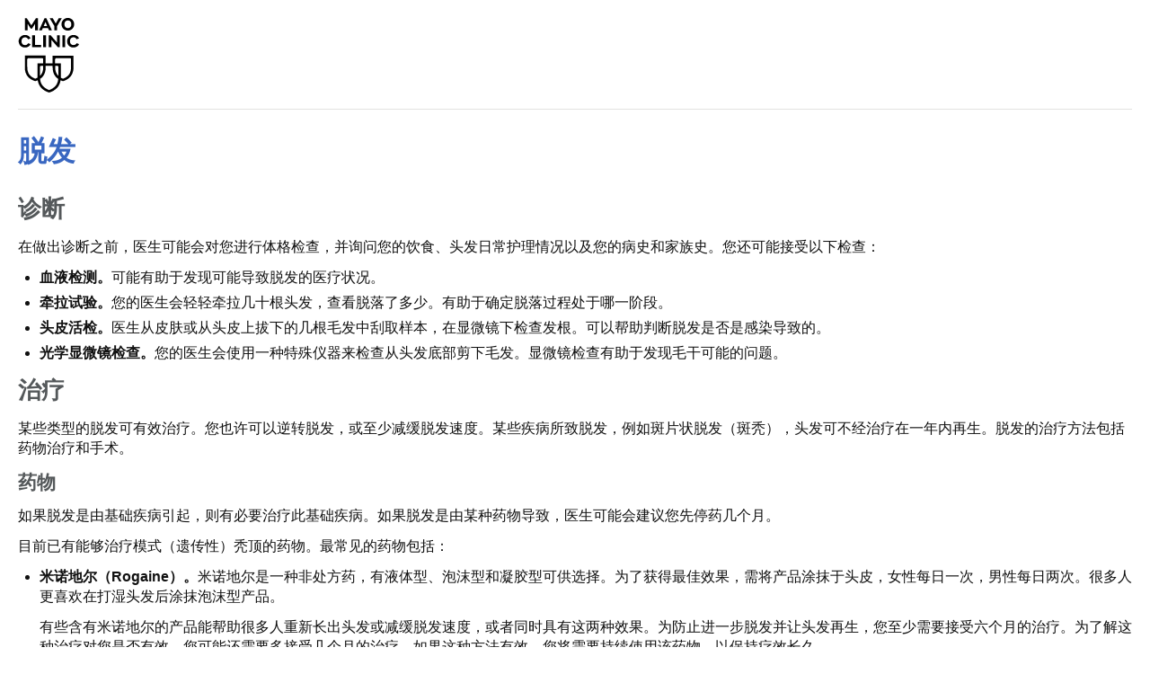

--- FILE ---
content_type: text/html; charset=utf-8
request_url: https://www.mayoclinic.org/zh-hans/diseases-conditions/hair-loss/diagnosis-treatment/drc-20372932?p=1
body_size: 7786
content:
<!DOCTYPE html>




<html lang="zh-Hans" dir="ltr">
<head>
    
    <title>诊断与治疗 - 妙佑医疗国际</title>
    <link rel="stylesheet" type="text/css" href="/bundles/styles/printHeader.css?v=397B2EA784CA1B16E579A7FB8CE18C4B44E03B29" />
    <script src="//tagdelivery.mayoclinic.org/dotorg/prod/utag.sync.js" type="text/javascript">

</script><link rel="stylesheet" type="text/css" href="/bundles/styles/accessibility.css?v=7A281B0CAEFEE3E8063E4A6C48E5620E6D28F169" />

    <meta name="viewport" content="width=device-width, initial-scale=1.0" />
    
    <link rel="canonical" href="https://www.mayoclinic.org/zh-hans/diseases-conditions/hair-loss/diagnosis-treatment/drc-20372932" />
    <script type="text/javascript" src="//tagdelivery.mayoclinic.org/dotorg/prod/utag.sync.js"></script>
    <script type="text/javascript" src="//nexus.ensighten.com/mayo_clinic/clinicprod/Bootstrap.js"></script>

<script>(window.BOOMR_mq=window.BOOMR_mq||[]).push(["addVar",{"rua.upush":"false","rua.cpush":"true","rua.upre":"false","rua.cpre":"true","rua.uprl":"false","rua.cprl":"false","rua.cprf":"false","rua.trans":"SJ-9afc6eec-4302-4599-865b-797409daf994","rua.cook":"false","rua.ims":"false","rua.ufprl":"false","rua.cfprl":"true","rua.isuxp":"false","rua.texp":"norulematch","rua.ceh":"false","rua.ueh":"false","rua.ieh.st":"0"}]);</script>
                              <script>!function(e){var n="https://s.go-mpulse.net/boomerang/";if("False"=="True")e.BOOMR_config=e.BOOMR_config||{},e.BOOMR_config.PageParams=e.BOOMR_config.PageParams||{},e.BOOMR_config.PageParams.pci=!0,n="https://s2.go-mpulse.net/boomerang/";if(window.BOOMR_API_key="AE377-TGE2S-92GPZ-AE4B3-VR4DY",function(){function e(){if(!r){var e=document.createElement("script");e.id="boomr-scr-as",e.src=window.BOOMR.url,e.async=!0,o.appendChild(e),r=!0}}function t(e){r=!0;var n,t,a,i,d=document,O=window;if(window.BOOMR.snippetMethod=e?"if":"i",t=function(e,n){var t=d.createElement("script");t.id=n||"boomr-if-as",t.src=window.BOOMR.url,BOOMR_lstart=(new Date).getTime(),e=e||d.body,e.appendChild(t)},!window.addEventListener&&window.attachEvent&&navigator.userAgent.match(/MSIE [67]\./))return window.BOOMR.snippetMethod="s",void t(o,"boomr-async");a=document.createElement("IFRAME"),a.src="about:blank",a.title="",a.role="presentation",a.loading="eager",i=(a.frameElement||a).style,i.width=0,i.height=0,i.border=0,i.display="none",o.appendChild(a);try{O=a.contentWindow,d=O.document.open()}catch(_){n=document.domain,a.src="javascript:var d=document.open();d.domain='"+n+"';void 0;",O=a.contentWindow,d=O.document.open()}if(n)d._boomrl=function(){this.domain=n,t()},d.write("<bo"+"dy onload='document._boomrl();'>");else if(O._boomrl=function(){t()},O.addEventListener)O.addEventListener("load",O._boomrl,!1);else if(O.attachEvent)O.attachEvent("onload",O._boomrl);d.close()}function a(e){window.BOOMR_onload=e&&e.timeStamp||(new Date).getTime()}if(!window.BOOMR||!window.BOOMR.version&&!window.BOOMR.snippetExecuted){window.BOOMR=window.BOOMR||{},window.BOOMR.snippetStart=(new Date).getTime(),window.BOOMR.snippetExecuted=!0,window.BOOMR.snippetVersion=14,window.BOOMR.url=n+"AE377-TGE2S-92GPZ-AE4B3-VR4DY";var i=document.currentScript||document.getElementsByTagName("script")[0],o=i.parentNode,r=!1,d=document.createElement("link");if(d.relList&&"function"==typeof d.relList.supports&&d.relList.supports("preload")&&"as"in d)window.BOOMR.snippetMethod="p",d.href=window.BOOMR.url,d.rel="preload",d.as="script",d.addEventListener("load",e),d.addEventListener("error",function(){t(!0)}),setTimeout(function(){if(!r)t(!0)},3e3),BOOMR_lstart=(new Date).getTime(),o.appendChild(d);else t(!1);if(window.addEventListener)window.addEventListener("load",a,!1);else if(window.attachEvent)window.attachEvent("onload",a)}}(),"".length>0)if(e&&"performance"in e&&e.performance&&"function"==typeof e.performance.setResourceTimingBufferSize)e.performance.setResourceTimingBufferSize();!function(){if(BOOMR=e.BOOMR||{},BOOMR.plugins=BOOMR.plugins||{},!BOOMR.plugins.AK){var n="true"=="true"?1:0,t="",a="amie6yixjyfj22lhlbwa-f-37f71abdc-clientnsv4-s.akamaihd.net",i="false"=="true"?2:1,o={"ak.v":"39","ak.cp":"622003","ak.ai":parseInt("298810",10),"ak.ol":"0","ak.cr":14,"ak.ipv":4,"ak.proto":"h2","ak.rid":"2d8521c6","ak.r":42224,"ak.a2":n,"ak.m":"a","ak.n":"essl","ak.bpcip":"3.16.79.0","ak.cport":38508,"ak.gh":"23.66.124.208","ak.quicv":"","ak.tlsv":"tls1.3","ak.0rtt":"","ak.0rtt.ed":"","ak.csrc":"-","ak.acc":"","ak.t":"1768380524","ak.ak":"hOBiQwZUYzCg5VSAfCLimQ==Emg+bZhg5VEKv2THY4kzKNCqXAMOU6CWksV9PMTi6i6RA/NX0DOasgSq2DNcwBGTMNkV5r0PCeG8PnmSo951SF7jeWX6PYbrm7iFdVnyD+7o+Ydr8hFTKnPkv2C/iPqhS1EqT8sIE8EzIrCkJB6ee+n5MKl/9ogifohDLoaiSv+knuz9PWBNLKZb7CRRhmG666LPQuw8uh6pDGHfzFQzr6zeLbw4HnQhFA1cF+fqSZ0Aop74i1Y62JuqwLcuxyqJsHfw32nbeGhhDpoAjXPMNkScSLACuoVEwlWWw6GBDSxAUHwUr5XZMmdEFwfRzVvvf7RHj8/PihIAJs25vdih9K7U1L4k12NqENo3QGUr8avdon1Y4BSUSl38NmqpT6urFDNF5CIg9XhsaIAjEjvPobjuM87NfsRpI1Tcn2XxE/E=","ak.pv":"307","ak.dpoabenc":"","ak.tf":i};if(""!==t)o["ak.ruds"]=t;var r={i:!1,av:function(n){var t="http.initiator";if(n&&(!n[t]||"spa_hard"===n[t]))o["ak.feo"]=void 0!==e.aFeoApplied?1:0,BOOMR.addVar(o)},rv:function(){var e=["ak.bpcip","ak.cport","ak.cr","ak.csrc","ak.gh","ak.ipv","ak.m","ak.n","ak.ol","ak.proto","ak.quicv","ak.tlsv","ak.0rtt","ak.0rtt.ed","ak.r","ak.acc","ak.t","ak.tf"];BOOMR.removeVar(e)}};BOOMR.plugins.AK={akVars:o,akDNSPreFetchDomain:a,init:function(){if(!r.i){var e=BOOMR.subscribe;e("before_beacon",r.av,null,null),e("onbeacon",r.rv,null,null),r.i=!0}return this},is_complete:function(){return!0}}}}()}(window);</script></head>
<body class="print">
    <script type="text/javascript">
	(function(a,b,c,d) {
 a='//tagdelivery.mayoclinic.org/dotorg/prod/utag.js';
 b=document;c='script';d=b.createElement(c);d.src=a;
 d.type='text/java'+c;d.async=true;
 a=b.getElementsByTagName(c)[0];a.parentNode.insertBefore(d,a)})();

</script>
    <form method="post" action="/zh-hans/diseases-conditions/hair-loss/diagnosis-treatment/drc-20372932?p=1" id="mayoform">
<div class="aspNetHidden">
<input type="hidden" name="__VIEWSTATE" id="__VIEWSTATE" value="rJZ34eKx/HK5Lay9/6SviRtSCto/LyfDXA+bpjV/zujfgwjIDNimhJaVmOzsr+73Yjn21gK0+24zHOn2EfGLRNerjDU=" />
</div>

<div class="aspNetHidden">

	<input type="hidden" name="__VIEWSTATEGENERATOR" id="__VIEWSTATEGENERATOR" value="DAC809D5" />
</div>
        <div id="wrapper">
            <div id="header" role="navigation" tabindex="-1">
                <a href="/zh-hans" class="mayo-logo" id="et_MayoLogo_DDD85D51" data-tagid="Mayo-Logo-Tag" data-taglocation="Top Nav" data-tagdetail="Site Navigation" ><img src="/-/media/images/mayologo.svg" alt="" title="" /></a>
            </div>
            <div id="main">
                <div class="page-header">
                    <h1><a href="/zh-hans/diseases-conditions/hair-loss/symptoms-causes/syc-20372926">脱发</a></h1>



                    
                </div>
                <div id="main-content" role="main" tabindex="-1">
                    
<div class="row">
    <div class="content">
        <div id="main_0_ctl01_divByLine" class="thin-content-bar">
    
    
</div>


        

<div>
    
    
            
            <h2>诊断</h2><p>在做出诊断之前，医生可能会对您进行体格检查，并询问您的饮食、头发日常护理情况以及您的病史和家族史。您还可能接受以下检查：</p>
<ul>
    <li><strong>血液检测。</strong>可能有助于发现可能导致脱发的医疗状况。</li>
    <li><strong>牵拉试验。</strong>您的医生会轻轻牵拉几十根头发，查看脱落了多少。有助于确定脱落过程处于哪一阶段。</li>
    <li><strong>头皮活检。</strong>医生从皮肤或从头皮上拔下的几根毛发中刮取样本，在显微镜下检查发根。可以帮助判断脱发是否是感染导致的。</li>
    <li><strong>光学显微镜检查。</strong>您的医生会使用一种特殊仪器来检查从头发底部剪下毛发。显微镜检查有助于发现毛干可能的问题。</li>
</ul><div data-nosnippet="true"><div id="ad-mobile-top-container"></div></div>
        
            
            <h2>治疗</h2><p>某些类型的脱发可有效治疗。您也许可以逆转脱发，或至少减缓脱发速度。某些疾病所致脱发，例如斑片状脱发（斑秃），头发可不经治疗在一年内再生。脱发的治疗方法包括药物治疗和手术。</p>
        
            
            <h3>药物</h3><p>如果脱发是由基础疾病引起，则有必要治疗此基础疾病。如果脱发是由某种药物导致，医生可能会建议您先停药几个月。</p>
<p>目前已有能够治疗模式（遗传性）秃顶的药物。最常见的药物包括：</p>
<ul>
    <li>
    <p><strong>米诺地尔（Rogaine）。</strong>米诺地尔是一种非处方药，有液体型、泡沫型和凝胶型可供选择。为了获得最佳效果，需将产品涂抹于头皮，女性每日一次，男性每日两次。很多人更喜欢在打湿头发后涂抹泡沫型产品。</p>
    <p>有些含有米诺地尔的产品能帮助很多人重新长出头发或减缓脱发速度，或者同时具有这两种效果。为防止进一步脱发并让头发再生，您至少需要接受六个月的治疗。为了解这种治疗对您是否有效，您可能还需要多接受几个月的治疗。如果这种方法有效，您将需要持续使用该药物，以保持疗效长久。</p>
    <p>副作用可能包括头皮刺激，面部和手部附近皮肤出现令人不快的毛发生长。</p>
    </li>
    <li>
    <p><strong>非那雄胺（Propecia）。</strong>该处方药仅适用于男性。您每天都需要服用这种药片。很多男性服用非那雄胺后会出现脱发速度减慢，有些人可能会长出新发。您可能需要连续服用几个月才能知道这种药物对您是否有效。您需要坚持服用才能维持所有效果。非那雄胺可能对 60 岁以上的男性没有效果。</p>
    <p>非那雄胺的罕见副作用包括性欲下降、性功能减退以及前列腺癌风险增加。孕妇或可能怀孕的女性需要避免接触压碎或破碎的药片。</p>
    </li>
    <li><strong>其他药物。</strong>其他可供选择的口服药包括螺内酯（Carospir、Aldactone）和度他雄胺（Avodart）。</li>
</ul>
        
            
            <h3>植发手术</h3><p>最常见的永久性脱发只会影响头部。植发术（或者修复术）可以最大限度地利用您剩余的头发。</p>
<p>在植发术中，皮肤科医生或者美容外科医生会从有头发的部位切取头发，再移植至秃顶处。每片头发（毛囊及周围组织）有单株或多株毛囊单位（微型皮瓣和小皮瓣）。有时，会取一条有多个毛囊单位的面积更大的皮肤带。该手术不需要住院，但是会疼痛，所以您将使用镇静剂以减轻不适。可能的风险包括出血、瘀伤、肿胀和感染。您可能需要多次手术才能达到目标效果。尽管采取了手术治疗，但先天性脱发最终仍会进展。</p>
<p>治疗秃顶的外科手术通常不在保险范围之内。</p>
        
            
            <h3>激光疗法</h3><p>美国食品药品监督管理局已批准将一种低水平激光设备用于治疗男性和女性的遗传性脱发。少数小型研究表明，它可改善毛发密度。还需要更多的研究来证明其长期效果。</p>
        
            
            
        
            
            
        
            
            <h2>生活方式与家庭疗法</h2><p>您可能应该尝试各种护发方法，找到令您对自己外貌感觉感到更好的一种方法。例如使用增加蓬松度的造型产品，为头发染色，以及选择一款让变宽的脱发部位不那么显眼的发型。戴假发或是接长发，亦或是剃光头。不妨向您的造型师寻求建议。这些方法可以用来应对永久性或暂时性脱发。</p>
<p>如果您的脱发是由于医疗状况，保险可能会承担假发的开销。</p>
        
            
            <h2>准备您的预约</h2><p>您可能首先就您的问题咨询家庭医生。他或她可能会将您转诊至专门治疗皮肤病的医生（皮肤科医生）。</p>
        
            
            <h3>您可以做些什么</h3><ul>
    <li><strong>列出关键个人信息，</strong>包括任何重大压力或近期生活变化。</li>
    <li><strong>列出您正在服用的所有药物、</strong>维生素和补充剂。</li>
    <li><strong>列出要问医生的问题</strong>。</li>
</ul>
<p>您的就诊时间有限，因此提前准备好问题清单有助您充分利用就诊时间。请按照重要程度从高到低列出问题，以免时间不够。对于脱发，要问医生的一些基本问题包括：</p>
<ul>
    <li>是什么原因导致了我的脱发？</li>
    <li>还有其他可能的原因吗？</li>
    <li>我需要做哪些检查？</li>
    <li>我的脱发是永久性的还是可以重新长出来？重新长出头发需要多长时间？重新长出的头发是否有不同的质地？</li>
    <li>最佳治疗方案是什么？</li>
    <li>我是否应该改变饮食或常规的头发护理？</li>
    <li>我需要遵守哪些限制规定？</li>
    <li>我应该去看专科医生吗？费用是多少？我的保险是否会报销看专科医生的花费？</li>
    <li>您开的处方药是否有可替代的仿制药？</li>
    <li>是否有我可以带走的手册或其他印刷资料？</li>
    <li>您建议哪些网站？</li>
</ul>
        
            
            <h3>医生可能做些什么</h3><p>医生可能会问一些问题。请做好回答这些问题的准备，这样有利于更好地安排时间，去详细了解您所关注的任何方面。医生可能会问：</p>
<ul>
    <li>您何时开始出现脱发？</li>
    <li>您的脱发是持续出现还是偶尔发生？</li>
    <li>您曾注意到自己头发长得差、断发或脱发吗？</li>
    <li>您的脱发是斑块状还是整个头皮？</li>
    <li>您以前出现过类似的问题吗？</li>
    <li>您的直系亲属中有人脱发吗？</li>
    <li>您经常服用哪些药物或补充剂？</li>
    <li>什么因素（如有）看似会改善您的脱发？</li>
    <li>有没有任何因素看似会加重您的脱发？</li>
</ul>
        
    
    <div class="thin-content-by"><a href="/zh-hans/about-this-site/meet-our-medical-editors">来自妙佑医疗国际员工</a></div>
</div>

           
        
         
        
    </div>
    <div class="sidebar">
          
        
        
    </div>

    <div class="content-footer-placeholder">
         
    </div>

</div>

                    
                    
                    
                </div>
                <div class="clearfix">
                    .
                </div>
            </div>
            <h2 class="hide">Mayo Clinic Footer</h2>
	<div id="footer" role="contentinfo">
	<div class="sub footercopy"><div class="p-4"><h3>法律条件与条款</h3><p>对本网站的任何使用都表明您同意下列链接的这些条款与条件和隐私政策。
<ul>
    <li><a href=""/zh-hans/about-this-site/terms-conditions-use-policy"">条款与条件</a></li>
    <li><strong><a href=""/zh-hans/about-this-site/privacy-policy"">隐私政策</a></strong></li>
<li><strong><a href=""https://www.mayo.edu/pmts/mc5200-mc5299/mc5256-01.pdf"">隐私规范须知</a></strong></li>
    <li><a href=""/site-help/page-not-found?item=web%3a%7b43C6D182-8633-49E8-B68B-B147499DE611%7d%40zh-Hans"">非歧视须知</a></li>
    <li><a href=""#"" id=""privacyManageCookies"" onclick=""Bootstrapper.gateway.openBannerCustom();"">Cookie 数据管理</a></li>
</ul>
</p></div><div class="p-4"><h3>广告</h3><p>妙佑医疗国际是一个非营利组织，所有网络广告收入均用于帮助实现我们的使命。妙佑医疗国际不为广告宣传的任何第三方产品和服务背书。</p><ul><li><a href="/zh-hans/about-this-site/advertising-sponsorship-policy">广告与赞助政策</a></li><li><a href="/zh-hans/about-this-site/advertising-sponsorship">广告与赞助机会</a></li></ul></div><div class="p-4"><h3>转载许可</h3><p>允许将材料复制单份副本，但仅限于非商业用途之个人使用。 "Mayo"（妙佑医疗）、"Mayo Clinic"（妙佑医疗国际）、"MayoClinic.org"、"Mayo Clinic Healthy Living"（妙佑医疗国际健康生活）以及妙佑医疗国际三盾徽标均为 Mayo Foundation for Medical Education and Research（妙佑医学教育和研究基金会）商标。</p></div></div><span>© 1998-2026 Mayo Foundation for Medical Education and Research (MFMER). All rights reserved.</span></div>

        </div>
        
    </form>
<script type="text/javascript"  src="/5FbNFrYRkesgMXJetAxHaU2_/ELizhtLphNwDL8S9w1/VDFFfg/bABtT/R0OCQwC"></script></body>
</html>


--- FILE ---
content_type: text/html; charset=utf-8
request_url: https://www.mayoclinic.org/zh-hans/diseases-conditions/hair-loss/diagnosis-treatment/drc-20372932?p=1
body_size: 7740
content:
<!DOCTYPE html>




<html lang="zh-Hans" dir="ltr">
<head>
    
    <title>诊断与治疗 - 妙佑医疗国际</title>
    <link rel="stylesheet" type="text/css" href="/bundles/styles/printHeader.css?v=397B2EA784CA1B16E579A7FB8CE18C4B44E03B29" />
    <script src="//tagdelivery.mayoclinic.org/dotorg/prod/utag.sync.js" type="text/javascript">

</script><link rel="stylesheet" type="text/css" href="/bundles/styles/accessibility.css?v=7A281B0CAEFEE3E8063E4A6C48E5620E6D28F169" />

    <meta name="viewport" content="width=device-width, initial-scale=1.0" />
    
    <link rel="canonical" href="https://www.mayoclinic.org/zh-hans/diseases-conditions/hair-loss/diagnosis-treatment/drc-20372932" />
    <script type="text/javascript" src="//tagdelivery.mayoclinic.org/dotorg/prod/utag.sync.js"></script>
    <script type="text/javascript" src="//nexus.ensighten.com/mayo_clinic/clinicprod/Bootstrap.js"></script>

<script>(window.BOOMR_mq=window.BOOMR_mq||[]).push(["addVar",{"rua.upush":"false","rua.cpush":"true","rua.upre":"false","rua.cpre":"true","rua.uprl":"false","rua.cprl":"false","rua.cprf":"false","rua.trans":"SJ-9afc6eec-4302-4599-865b-797409daf994","rua.cook":"false","rua.ims":"false","rua.ufprl":"false","rua.cfprl":"true","rua.isuxp":"false","rua.texp":"norulematch","rua.ceh":"false","rua.ueh":"false","rua.ieh.st":"0"}]);</script>
                              <script>!function(e){var n="https://s.go-mpulse.net/boomerang/";if("False"=="True")e.BOOMR_config=e.BOOMR_config||{},e.BOOMR_config.PageParams=e.BOOMR_config.PageParams||{},e.BOOMR_config.PageParams.pci=!0,n="https://s2.go-mpulse.net/boomerang/";if(window.BOOMR_API_key="AE377-TGE2S-92GPZ-AE4B3-VR4DY",function(){function e(){if(!r){var e=document.createElement("script");e.id="boomr-scr-as",e.src=window.BOOMR.url,e.async=!0,o.appendChild(e),r=!0}}function t(e){r=!0;var n,t,a,i,d=document,O=window;if(window.BOOMR.snippetMethod=e?"if":"i",t=function(e,n){var t=d.createElement("script");t.id=n||"boomr-if-as",t.src=window.BOOMR.url,BOOMR_lstart=(new Date).getTime(),e=e||d.body,e.appendChild(t)},!window.addEventListener&&window.attachEvent&&navigator.userAgent.match(/MSIE [67]\./))return window.BOOMR.snippetMethod="s",void t(o,"boomr-async");a=document.createElement("IFRAME"),a.src="about:blank",a.title="",a.role="presentation",a.loading="eager",i=(a.frameElement||a).style,i.width=0,i.height=0,i.border=0,i.display="none",o.appendChild(a);try{O=a.contentWindow,d=O.document.open()}catch(_){n=document.domain,a.src="javascript:var d=document.open();d.domain='"+n+"';void 0;",O=a.contentWindow,d=O.document.open()}if(n)d._boomrl=function(){this.domain=n,t()},d.write("<bo"+"dy onload='document._boomrl();'>");else if(O._boomrl=function(){t()},O.addEventListener)O.addEventListener("load",O._boomrl,!1);else if(O.attachEvent)O.attachEvent("onload",O._boomrl);d.close()}function a(e){window.BOOMR_onload=e&&e.timeStamp||(new Date).getTime()}if(!window.BOOMR||!window.BOOMR.version&&!window.BOOMR.snippetExecuted){window.BOOMR=window.BOOMR||{},window.BOOMR.snippetStart=(new Date).getTime(),window.BOOMR.snippetExecuted=!0,window.BOOMR.snippetVersion=14,window.BOOMR.url=n+"AE377-TGE2S-92GPZ-AE4B3-VR4DY";var i=document.currentScript||document.getElementsByTagName("script")[0],o=i.parentNode,r=!1,d=document.createElement("link");if(d.relList&&"function"==typeof d.relList.supports&&d.relList.supports("preload")&&"as"in d)window.BOOMR.snippetMethod="p",d.href=window.BOOMR.url,d.rel="preload",d.as="script",d.addEventListener("load",e),d.addEventListener("error",function(){t(!0)}),setTimeout(function(){if(!r)t(!0)},3e3),BOOMR_lstart=(new Date).getTime(),o.appendChild(d);else t(!1);if(window.addEventListener)window.addEventListener("load",a,!1);else if(window.attachEvent)window.attachEvent("onload",a)}}(),"".length>0)if(e&&"performance"in e&&e.performance&&"function"==typeof e.performance.setResourceTimingBufferSize)e.performance.setResourceTimingBufferSize();!function(){if(BOOMR=e.BOOMR||{},BOOMR.plugins=BOOMR.plugins||{},!BOOMR.plugins.AK){var n="true"=="true"?1:0,t="",a="p4aaaal7aaaac2lhlbtq-f-72f8ce425-clientnsv4-s.akamaihd.net",i="false"=="true"?2:1,o={"ak.v":"39","ak.cp":"622003","ak.ai":parseInt("298810",10),"ak.ol":"0","ak.cr":7,"ak.ipv":4,"ak.proto":"http/1.1","ak.rid":"2d83dae7","ak.r":42224,"ak.a2":n,"ak.m":"a","ak.n":"essl","ak.bpcip":"3.16.79.0","ak.cport":52409,"ak.gh":"23.66.124.208","ak.quicv":"","ak.tlsv":"tls1.2","ak.0rtt":"","ak.0rtt.ed":"","ak.csrc":"-","ak.acc":"bbr","ak.t":"1768380519","ak.ak":"hOBiQwZUYzCg5VSAfCLimQ==cjZb1Nd0LnDHGqgOKK0tQfbLjD97XIFu9sugPdOAlY/Kp/XiT5B7BmGmp4NNyvJPkqVwWaQXHPxGz1spseF64bBmf7CXKaHmDwcXDWr9VL53NNMZPExdFvu4zglEce9D7dbwNJS4Yx02hPd547W5YA2bglhFM6EhKcdl3BpOlMkKV1e/7mBIwQj6W2eEC1bZBwqSRdQ0ulTq0I1J1/vb1MAskroFuNG/ky9gHYmmwhzxUByFWIJBHLrGHhWscsKxg7eOKOFVcrz8LB3iQUuMGukBD9yxLkQP5eqDi72e6qfbw80LwdG0k0BTkNd+o2loV+X7fEPM9NccA92udxdet9//MZLn9K1cj1cxop5NudW5aOpvS1D7VIpUnujMZwL8R1hYerU3BU/xIpW133EoX49MLTOqXUfM6I3euxlqQjA=","ak.pv":"307","ak.dpoabenc":"","ak.tf":i};if(""!==t)o["ak.ruds"]=t;var r={i:!1,av:function(n){var t="http.initiator";if(n&&(!n[t]||"spa_hard"===n[t]))o["ak.feo"]=void 0!==e.aFeoApplied?1:0,BOOMR.addVar(o)},rv:function(){var e=["ak.bpcip","ak.cport","ak.cr","ak.csrc","ak.gh","ak.ipv","ak.m","ak.n","ak.ol","ak.proto","ak.quicv","ak.tlsv","ak.0rtt","ak.0rtt.ed","ak.r","ak.acc","ak.t","ak.tf"];BOOMR.removeVar(e)}};BOOMR.plugins.AK={akVars:o,akDNSPreFetchDomain:a,init:function(){if(!r.i){var e=BOOMR.subscribe;e("before_beacon",r.av,null,null),e("onbeacon",r.rv,null,null),r.i=!0}return this},is_complete:function(){return!0}}}}()}(window);</script></head>
<body class="print">
    <script type="text/javascript">
	(function(a,b,c,d) {
 a='//tagdelivery.mayoclinic.org/dotorg/prod/utag.js';
 b=document;c='script';d=b.createElement(c);d.src=a;
 d.type='text/java'+c;d.async=true;
 a=b.getElementsByTagName(c)[0];a.parentNode.insertBefore(d,a)})();

</script>
    <form method="post" action="/zh-hans/diseases-conditions/hair-loss/diagnosis-treatment/drc-20372932?p=1" id="mayoform">
<div class="aspNetHidden">
<input type="hidden" name="__VIEWSTATE" id="__VIEWSTATE" value="rJZ34eKx/HK5Lay9/6SviRtSCto/LyfDXA+bpjV/zujfgwjIDNimhJaVmOzsr+73Yjn21gK0+24zHOn2EfGLRNerjDU=" />
</div>

<div class="aspNetHidden">

	<input type="hidden" name="__VIEWSTATEGENERATOR" id="__VIEWSTATEGENERATOR" value="DAC809D5" />
</div>
        <div id="wrapper">
            <div id="header" role="navigation" tabindex="-1">
                <a href="/zh-hans" class="mayo-logo" id="et_MayoLogo_DDD85D51" data-tagid="Mayo-Logo-Tag" data-taglocation="Top Nav" data-tagdetail="Site Navigation" ><img src="/-/media/images/mayologo.svg" alt="" title="" /></a>
            </div>
            <div id="main">
                <div class="page-header">
                    <h1><a href="/zh-hans/diseases-conditions/hair-loss/symptoms-causes/syc-20372926">脱发</a></h1>



                    
                </div>
                <div id="main-content" role="main" tabindex="-1">
                    
<div class="row">
    <div class="content">
        <div id="main_0_ctl01_divByLine" class="thin-content-bar">
    
    
</div>


        

<div>
    
    
            
            <h2>诊断</h2><p>在做出诊断之前，医生可能会对您进行体格检查，并询问您的饮食、头发日常护理情况以及您的病史和家族史。您还可能接受以下检查：</p>
<ul>
    <li><strong>血液检测。</strong>可能有助于发现可能导致脱发的医疗状况。</li>
    <li><strong>牵拉试验。</strong>您的医生会轻轻牵拉几十根头发，查看脱落了多少。有助于确定脱落过程处于哪一阶段。</li>
    <li><strong>头皮活检。</strong>医生从皮肤或从头皮上拔下的几根毛发中刮取样本，在显微镜下检查发根。可以帮助判断脱发是否是感染导致的。</li>
    <li><strong>光学显微镜检查。</strong>您的医生会使用一种特殊仪器来检查从头发底部剪下毛发。显微镜检查有助于发现毛干可能的问题。</li>
</ul><div data-nosnippet="true"><div id="ad-mobile-top-container"></div></div>
        
            
            <h2>治疗</h2><p>某些类型的脱发可有效治疗。您也许可以逆转脱发，或至少减缓脱发速度。某些疾病所致脱发，例如斑片状脱发（斑秃），头发可不经治疗在一年内再生。脱发的治疗方法包括药物治疗和手术。</p>
        
            
            <h3>药物</h3><p>如果脱发是由基础疾病引起，则有必要治疗此基础疾病。如果脱发是由某种药物导致，医生可能会建议您先停药几个月。</p>
<p>目前已有能够治疗模式（遗传性）秃顶的药物。最常见的药物包括：</p>
<ul>
    <li>
    <p><strong>米诺地尔（Rogaine）。</strong>米诺地尔是一种非处方药，有液体型、泡沫型和凝胶型可供选择。为了获得最佳效果，需将产品涂抹于头皮，女性每日一次，男性每日两次。很多人更喜欢在打湿头发后涂抹泡沫型产品。</p>
    <p>有些含有米诺地尔的产品能帮助很多人重新长出头发或减缓脱发速度，或者同时具有这两种效果。为防止进一步脱发并让头发再生，您至少需要接受六个月的治疗。为了解这种治疗对您是否有效，您可能还需要多接受几个月的治疗。如果这种方法有效，您将需要持续使用该药物，以保持疗效长久。</p>
    <p>副作用可能包括头皮刺激，面部和手部附近皮肤出现令人不快的毛发生长。</p>
    </li>
    <li>
    <p><strong>非那雄胺（Propecia）。</strong>该处方药仅适用于男性。您每天都需要服用这种药片。很多男性服用非那雄胺后会出现脱发速度减慢，有些人可能会长出新发。您可能需要连续服用几个月才能知道这种药物对您是否有效。您需要坚持服用才能维持所有效果。非那雄胺可能对 60 岁以上的男性没有效果。</p>
    <p>非那雄胺的罕见副作用包括性欲下降、性功能减退以及前列腺癌风险增加。孕妇或可能怀孕的女性需要避免接触压碎或破碎的药片。</p>
    </li>
    <li><strong>其他药物。</strong>其他可供选择的口服药包括螺内酯（Carospir、Aldactone）和度他雄胺（Avodart）。</li>
</ul>
        
            
            <h3>植发手术</h3><p>最常见的永久性脱发只会影响头部。植发术（或者修复术）可以最大限度地利用您剩余的头发。</p>
<p>在植发术中，皮肤科医生或者美容外科医生会从有头发的部位切取头发，再移植至秃顶处。每片头发（毛囊及周围组织）有单株或多株毛囊单位（微型皮瓣和小皮瓣）。有时，会取一条有多个毛囊单位的面积更大的皮肤带。该手术不需要住院，但是会疼痛，所以您将使用镇静剂以减轻不适。可能的风险包括出血、瘀伤、肿胀和感染。您可能需要多次手术才能达到目标效果。尽管采取了手术治疗，但先天性脱发最终仍会进展。</p>
<p>治疗秃顶的外科手术通常不在保险范围之内。</p>
        
            
            <h3>激光疗法</h3><p>美国食品药品监督管理局已批准将一种低水平激光设备用于治疗男性和女性的遗传性脱发。少数小型研究表明，它可改善毛发密度。还需要更多的研究来证明其长期效果。</p>
        
            
            
        
            
            
        
            
            <h2>生活方式与家庭疗法</h2><p>您可能应该尝试各种护发方法，找到令您对自己外貌感觉感到更好的一种方法。例如使用增加蓬松度的造型产品，为头发染色，以及选择一款让变宽的脱发部位不那么显眼的发型。戴假发或是接长发，亦或是剃光头。不妨向您的造型师寻求建议。这些方法可以用来应对永久性或暂时性脱发。</p>
<p>如果您的脱发是由于医疗状况，保险可能会承担假发的开销。</p>
        
            
            <h2>准备您的预约</h2><p>您可能首先就您的问题咨询家庭医生。他或她可能会将您转诊至专门治疗皮肤病的医生（皮肤科医生）。</p>
        
            
            <h3>您可以做些什么</h3><ul>
    <li><strong>列出关键个人信息，</strong>包括任何重大压力或近期生活变化。</li>
    <li><strong>列出您正在服用的所有药物、</strong>维生素和补充剂。</li>
    <li><strong>列出要问医生的问题</strong>。</li>
</ul>
<p>您的就诊时间有限，因此提前准备好问题清单有助您充分利用就诊时间。请按照重要程度从高到低列出问题，以免时间不够。对于脱发，要问医生的一些基本问题包括：</p>
<ul>
    <li>是什么原因导致了我的脱发？</li>
    <li>还有其他可能的原因吗？</li>
    <li>我需要做哪些检查？</li>
    <li>我的脱发是永久性的还是可以重新长出来？重新长出头发需要多长时间？重新长出的头发是否有不同的质地？</li>
    <li>最佳治疗方案是什么？</li>
    <li>我是否应该改变饮食或常规的头发护理？</li>
    <li>我需要遵守哪些限制规定？</li>
    <li>我应该去看专科医生吗？费用是多少？我的保险是否会报销看专科医生的花费？</li>
    <li>您开的处方药是否有可替代的仿制药？</li>
    <li>是否有我可以带走的手册或其他印刷资料？</li>
    <li>您建议哪些网站？</li>
</ul>
        
            
            <h3>医生可能做些什么</h3><p>医生可能会问一些问题。请做好回答这些问题的准备，这样有利于更好地安排时间，去详细了解您所关注的任何方面。医生可能会问：</p>
<ul>
    <li>您何时开始出现脱发？</li>
    <li>您的脱发是持续出现还是偶尔发生？</li>
    <li>您曾注意到自己头发长得差、断发或脱发吗？</li>
    <li>您的脱发是斑块状还是整个头皮？</li>
    <li>您以前出现过类似的问题吗？</li>
    <li>您的直系亲属中有人脱发吗？</li>
    <li>您经常服用哪些药物或补充剂？</li>
    <li>什么因素（如有）看似会改善您的脱发？</li>
    <li>有没有任何因素看似会加重您的脱发？</li>
</ul>
        
    
    <div class="thin-content-by"><a href="/zh-hans/about-this-site/meet-our-medical-editors">来自妙佑医疗国际员工</a></div>
</div>

           
        
         
        
    </div>
    <div class="sidebar">
          
        
        
    </div>

    <div class="content-footer-placeholder">
         
    </div>

</div>

                    
                    
                    
                </div>
                <div class="clearfix">
                    .
                </div>
            </div>
            <h2 class="hide">Mayo Clinic Footer</h2>
	<div id="footer" role="contentinfo">
	<div class="sub footercopy"><div class="p-4"><h3>法律条件与条款</h3><p>对本网站的任何使用都表明您同意下列链接的这些条款与条件和隐私政策。
<ul>
    <li><a href=""/zh-hans/about-this-site/terms-conditions-use-policy"">条款与条件</a></li>
    <li><strong><a href=""/zh-hans/about-this-site/privacy-policy"">隐私政策</a></strong></li>
<li><strong><a href=""https://www.mayo.edu/pmts/mc5200-mc5299/mc5256-01.pdf"">隐私规范须知</a></strong></li>
    <li><a href=""/site-help/page-not-found?item=web%3a%7b43C6D182-8633-49E8-B68B-B147499DE611%7d%40zh-Hans"">非歧视须知</a></li>
    <li><a href=""#"" id=""privacyManageCookies"" onclick=""Bootstrapper.gateway.openBannerCustom();"">Cookie 数据管理</a></li>
</ul>
</p></div><div class="p-4"><h3>广告</h3><p>妙佑医疗国际是一个非营利组织，所有网络广告收入均用于帮助实现我们的使命。妙佑医疗国际不为广告宣传的任何第三方产品和服务背书。</p><ul><li><a href="/zh-hans/about-this-site/advertising-sponsorship-policy">广告与赞助政策</a></li><li><a href="/zh-hans/about-this-site/advertising-sponsorship">广告与赞助机会</a></li></ul></div><div class="p-4"><h3>转载许可</h3><p>允许将材料复制单份副本，但仅限于非商业用途之个人使用。 "Mayo"（妙佑医疗）、"Mayo Clinic"（妙佑医疗国际）、"MayoClinic.org"、"Mayo Clinic Healthy Living"（妙佑医疗国际健康生活）以及妙佑医疗国际三盾徽标均为 Mayo Foundation for Medical Education and Research（妙佑医学教育和研究基金会）商标。</p></div></div><span>© 1998-2026 Mayo Foundation for Medical Education and Research (MFMER). All rights reserved.</span></div>

        </div>
        
    </form>
<script type="text/javascript"  src="/5FbNFrYRkesgMXJetAxHaU2_/ELizhtLphNwDL8S9w1/VDFFfg/bABtT/R0OCQwC"></script></body>
</html>


--- FILE ---
content_type: application/javascript
request_url: https://tagdelivery.mayoclinic.org/dotorg/prod/utag.js
body_size: 49183
content:
//tealium universal tag - utag.loader ut4.0.202512301633, Copyright 2025 Tealium.com Inc. All Rights Reserved.
(function(w){if(typeof w.utag!=='undefined'&&typeof w.utag.e==='object'){w.utag_events=w.utag.e;delete w.utag;}}(window));var utag_condload=false;window.__tealium_twc_switch=false;try{try{window.utag_data=window._dl||{};}catch(e){console.log(e)}}catch(e){console.log(e);}
if(!utag_condload){try{try{window.cleanString=function(dirtyString){var cleanedString=dirtyString
.trim()
.toLowerCase()
.replace(/\n/g,"|")
.replace(/"/g,"'");return cleanedString;};var isLogging=false;function safeLog(){if(isLogging)return;isLogging=true;try{var args=Array.prototype.slice.call(arguments);var message=args.join(" ");window._dasoObj=window._dasoObj||{};window._dasoObj._tlmlogBuffer=window._dasoObj._tlmlogBuffer||[];function pushToTlmlog(msg){if(window.utag&&window.utag.data&&typeof window.utag.data==="object"){if(!Array.isArray(window.utag.data.tlmlog)){if(window.utag.data.tlmlog!=null){window.utag.data.tlmlog=[String(window.utag.data.tlmlog)];}else{window.utag.data.tlmlog=[];}}
if(window._dasoObj._tlmlogBuffer.length){Array.prototype.push.apply(window.utag.data.tlmlog,window._dasoObj._tlmlogBuffer);window._dasoObj._tlmlogBuffer.length=0;}
window.utag.data.tlmlog.push(msg);}else{window._dasoObj._tlmlogBuffer.push(msg);}}
pushToTlmlog(message);var shouldLog=false;if(window._dasoObj&&window._dasoObj.utils&&typeof window._dasoObj.utils.getQueryParam==="function"){var queryFlag=window._dasoObj.utils.getQueryParam("tlmlog");if(queryFlag==="1"){shouldLog=true;window._dasoObj.utils.storageFuncs.setData("tlmlog","1",null,"c");}}
if(window._dasoObj&&window._dasoObj.utils&&window._dasoObj.utils.storageFuncs.getData("tlmlog","c")==="1"){shouldLog=true;}
if(shouldLog){if(window._dasoObj&&window._dasoObj.utils&&window._dasoObj.utils.logger&&typeof window._dasoObj.utils.logger.log==="function"){window._dasoObj.utils.logger.log.apply(null,args);}else{console.log.apply(console,args);}}}catch(e){console.error("safeLog error:",e);}
isLogging=false;}
window._dasoObj={utils:{storageFuncs:{options:{local:!1,session:!1,cookie:!0,},setOptions:function(){if(typeof Storage!=="undefined"){try{window.localStorage.setItem("utilTest","test");window.localStorage.removeItem("utilTest");this.options["local"]=!0;}catch(e){this.options["local"]=!1;}
try{window.sessionStorage.setItem("utilTest","test");window.sessionStorage.removeItem("utilTest");this.options["session"]=!0;}catch(e){this.options["session"]=!1;}}},setData:function(key,value,expiry,loc){var dataSet=!1,expDate=new Date(expiry).getTime()+
new Date().getTimezoneOffset()*60*1000;if(loc=="l"&&this.options["local"]&&expiry&&!isNaN(expDate)){safeLog("window._dasoObj.utils.storageFuncs.setData - local storage to be set:",key,value+"~|~"+expDate);window.localStorage.setItem(key,value+"~|~"+expDate);dataSet=!0;}
if((loc=="s"&&this.options["session"])||(loc=="l"&&this.options["local"]&&!(expiry&&!isNaN(expDate)))){safeLog("window._dasoObj.utils.storageFuncs.setData - session storage to be set:",key,value);window.sessionStorage.setItem(key,value);dataSet=!0;}
if(loc=="c"||!dataSet){var hostnameArr=document.location.hostname.split("."),topLevelDomain=hostnameArr
.slice(hostnameArr.length-2)
.join("."),maxAge=expiry&&!isNaN(expDate)?"max-age="+(expDate-new Date().getTime())/1000+";":"",setCookie=""+
key+
"="+
value+
"; path=/; domain=."+
topLevelDomain+
";"+
maxAge;safeLog("window._dasoObj.utils.storageFuncs.setData - cookie to be set:",setCookie);document.cookie=setCookie;}},getData:function(key,loc){var value="";if(loc=="l"&&this.options["local"]){value=window.localStorage.getItem(key);safeLog("window._dasoObj.utils.storageFuncs.getData - local storage retrieved:",key,value);if(value){var valArr=value.split("~|~");if(valArr.length>1){var expDate=new Date(valArr[1]*1),cookieDt=new Date();if(expDate.getTime()>cookieDt.getTime()){value=valArr[0];}else{value="";this.clearData(key,"l");}}}
safeLog("window._dasoObj.utils.storageFuncs.getData - local storage retrieved - final:",key,value);}
if((loc=="s"&&this.options["session"])||(loc=="l"&&this.options["local"]&&!value)){value=window.sessionStorage.getItem(key);safeLog("window._dasoObj.utils.storageFuncs.getData - session storage retrieved:",key,value);}
if(loc=="c"||!value){var docCookies=document.cookie,allCookies=docCookies.split(";"),keyCookies=[],i,keyVal;for(i=0;i<allCookies.length;i++){keyVal=allCookies[i].split("=");if(keyVal.length==2){if(keyVal[0].trim().split()==key){keyCookies.push(allCookies[i]);}}}
if(keyCookies.length>0){for(i=0;i<keyCookies.length;i++){keyVal=keyCookies[i].split("=");if(keyVal.length==2){if(keyVal[0].trim().split()==key&&keyVal[1]){value=keyVal[1];break;}}}}
safeLog("window._dasoObj.utils.storageFuncs.getData - cookie retrieved:",key,value);}
if(!value){this.clearData(key);}
return value;},clearData:function(key,loc){var locArr=[],value,i;if(loc){if(typeof loc=="object"&&loc.length>-1){locArr=loc;}else{if((typeof loc).toLowerCase()=="string"){locArr.push(loc);}}}
if(locArr.length){for(i=0;i<locArr.length;i++){if((locArr[i]=="l"&&!this.options["local"])||(locArr[i]=="s"&&!this.options["session"])||(locArr[i]!="l"&&locArr[i]!="s"&&locArr[i]!="c")){locArr.splice(i,1);i--;}}}else{if(this.options["local"]){locArr.push("l");}
if(this.options["session"]){locArr.push("s");}
locArr.push("c");}
for(i=0;i<locArr.length;i++){if(locArr[i]=="l"){value=window.localStorage.getItem(key);window.localStorage.removeItem(key);safeLog("window._dasoObj.utils.storageFuncs.getData - local storage removed:",key);}
if(locArr[i]=="s"||(locArr[i]=="l"&&value==null)){value=window.sessionStorage.getItem(key);window.sessionStorage.removeItem(key);safeLog("window._dasoObj.utils.storageFuncs.getData - session storage removed:",key);}
if(locArr[i]=="c"||(locArr[i]=="l"&&value==null)||(locArr[i]=="s"&&value==null)){var hostnameArr=document.location.hostname.split("."),remCookie="";remCookie=""+key+"=; path=/;max-age=0;";safeLog("window._dasoObj.utils.storageFuncs.clearData - cookie to be removed:",remCookie);document.cookie=remCookie;for(var j=0;j<hostnameArr.length-1;j++){var currLevelDomain=hostnameArr
.slice(hostnameArr.length-(j+2))
.join(".");remCookie=""+
key+
"=; path=/; domain="+
currLevelDomain+
";max-age=0;";safeLog("window._dasoObj.utils.storageFuncs.clearData - cookie to be removed:",remCookie);document.cookie=remCookie;remCookie=""+
key+
"=; path=/; domain=."+
currLevelDomain+
";max-age=0;";safeLog("window._dasoObj.utils.storageFuncs.clearData - cookie to be removed:",remCookie);document.cookie=remCookie;}
safeLog("window._dasoObj.utils.storageFuncs.getData - cookie removed:",key);}}},},mktgCookie:{mktgDtls:{cookieDt:new Date(),landingStr:document.URL,referrerStr:document.referrer,},setMktgDtls:function(){var cookieDt=new Date(this.mktgDtls.cookieDt);this.mktgDtls.expiryDt=new Date(cookieDt.setMonth(cookieDt.getMonth()+12));this.mktgDtls.referrerStr=this.mktgDtls.referrerStr?this.mktgDtls.referrerStr:"DIRECT: "+this.mktgDtls.landingStr;this.mktgDtls.mcidBl=this.mktgDtls.landingStr.indexOf("mc_id")>-1;this.mktgDtls.killBl=this.mktgDtls.landingStr.indexOf("killcookie")>-1;},run:function(){this.setMktgDtls();if(this.mktgDtls.mcidBl){_dasoObj.utils.storageFuncs.clearData("ClickDate","c");_dasoObj.utils.storageFuncs.clearData("FullRef","c");_dasoObj.utils.storageFuncs.clearData("LandingURL","c");_dasoObj.utils.storageFuncs.setData("ClickDate",escape(this.mktgDtls.cookieDt),this.mktgDtls.expiryDt,"c");_dasoObj.utils.storageFuncs.setData("FullRef",escape(this.mktgDtls.referrerStr),this.mktgDtls.expiryDt,"c");_dasoObj.utils.storageFuncs.setData("LandingURL",escape(this.mktgDtls.landingStr),this.mktgDtls.expiryDt,"c");}
if(this.mktgDtls.killBl){_dasoObj.utils.storageFuncs.clearData("ClickDate","c");_dasoObj.utils.storageFuncs.clearData("FullRef","c");_dasoObj.utils.storageFuncs.clearData("LandingURL","c");}
this.mktgDtls.hasRun=true;},},checkCookieService:{getExpirationDate:function(days){var currentDate=new Date(),currentTime=currentDate.getTime(),dateOffset=1000*60*60*24*days,expirationDate=currentTime+dateOffset;return expirationDate;},getExpirationDateMMDDYYYY:function(days){var offsetDate=new Date(_dasoObj.utils.checkCookieService.getExpirationDate(days)),offsetDateM=offsetDate.getMonth()+
1,offsetDateMM=(offsetDateM<10?"0":"")+offsetDateM,offsetDateD=offsetDate.getDate(),offsetDateDD=(offsetDateD<10?"0":"")+offsetDateD,offsetDateYYYY=offsetDate.getFullYear();return offsetDateMM+"/"+offsetDateDD+"/"+offsetDateYYYY;},run:function(cntr){cntr=cntr||0;var host=location.hostname,pcHost=host.match(/mayoclinic\.org/)?"www.mayoclinic.org":host.match(/mayo\.edu/)?"www.mayo.edu":host.match(/mayoclinic\.com/)?"www.mayoclinic.org":"",pcDomain=pcHost.replace("www","");if(pcHost){if(window.Bootstrapper&&Bootstrapper.hasOwnProperty("ensightenOptions")&&Bootstrapper.ensightenOptions.hasOwnProperty("publishPath")&&Bootstrapper.ensightenOptions.publishPath.match(/dev$/)){}
var cookies=document.cookie,utagCkiFlg=cookies.match(/(utag_main_(dc_visit|v_id|_sn))=/gi)?!0:!1,adsCkiFlag=cookies.match(/(_gcl_\w{2})=/gi)?!0:!1,mktgCkiFlag=cookies.match(/(ClickDate)=/gi)?!0:!1,ensPrvcyCkiFlag=cookies.match(/(MAYO_CLINIC_ENSIGHTEN_PRIVACY_[^=]+)=/gi)?!0:!1,xpryCkiFlag=cookies.match(/(ckiXpry)=/gi)?!0:!1,qca=cookies.match(/__qca=/i),daLid=cookies.match(/da_lid=/i),userzoomTiDcValue=cookies.match(/UZ_TI_dc_value=/i),userzoomTiSegment=cookies.match(/UZ_TI_S_.*=/i),kampyleUserSession=cookies.match(/kampyleUserSession=/i),kampyleUserSessionsCount=cookies.match(/kampyleUserSessionsCount=/i),kampyleUserId=cookies.match(/kampyle_userid=/i),dmdTag=cookies.match(/dmd-tag=/i),amcv=cookies.match(/AMCV_77D34F2A61A8975E0A495F95.*AdobeOrg=/i),kndctr=cookies.match(/kndctr_77D34F2A61A8975E0A495F95_AdobeOrg_identity=/i),kameleoonVisitorCode=cookies.match(/kameleoonVisitorCode=/i),cfBm=cookies.match(/__cf_bm=/i),eloqua=cookies.match(/ELOQUA=/i),elqStatus=cookies.match(/ELQSTATUS=/i);if(utagCkiFlg||adsCkiFlag||mktgCkiFlag||ensPrvcyCkiFlag||xpryCkiFlag){var ckiSvcVal=_dasoObj.utils.storageFuncs.getData("ckiSvc","c");if(!ckiSvcVal){var ckiXpryVal=_dasoObj.utils.storageFuncs.getData("ckiXpry","c"),ckiXpryObj=(function(xpryVal){try{return JSON.parse(xpryVal);}catch(e){return{};}})(ckiXpryVal),ckiXpryAdded=false,cookieObjArr=[],currDate=new Date();if(utagCkiFlg){if(cookies.match(/utag_main_dc_visit=/gi)){cookieObjArr.push({Match:"utag_main_dc_visit",Expires:"365",Domain:pcDomain,});}
if(cookies.match(/utag_main_v_id=/gi)){cookieObjArr.push({Match:"utag_main_v_id",Expires:"365",Domain:pcDomain,});}
if(cookies.match(/utag_main__sn=/gi)){cookieObjArr.push({Match:"utag_main__sn",Expires:"365",Domain:pcDomain,});}}
if(adsCkiFlag){var adsCkiNm=cookies
.match(/(_gcl_\w{2})=/gi)[0]
.replace("=",""),adsExpiry="";if(ckiXpryObj.hasOwnProperty(adsCkiNm)&&ckiXpryObj[adsCkiNm]){adsExpiry=ckiXpryObj[adsCkiNm];}else{adsExpiry=_dasoObj.utils.checkCookieService.getExpirationDateMMDDYYYY(90);ckiXpryObj[adsCkiNm]=adsExpiry;ckiXpryAdded=true;}
cookieObjArr.push({Match:adsCkiNm,Expires:adsExpiry,Domain:pcDomain,});}
if(mktgCkiFlag){var clickDateCkiVal=decodeURIComponent(_dasoObj.utils.storageFuncs.getData("ClickDate")),clickDateCkiDate=new Date(clickDateCkiVal),clickDateOffestDate=new Date(clickDateCkiDate.getTime()+1000*60*60*24*365),mktgExpiry=Math.round((clickDateOffestDate.getTime()-new Date().getTime())/
(1000*60*60*24));cookieObjArr.push({Match:"ClickDate",Expires:mktgExpiry,Domain:pcDomain,});cookieObjArr.push({Match:"FullRef",Expires:mktgExpiry,Domain:pcDomain,});cookieObjArr.push({Match:"LandingURL",Expires:mktgExpiry,Domain:pcDomain,});}
if(ensPrvcyCkiFlag){var ensPrivacyCkiNm="ensPrivacy",ensPrivacyExpiry="";if(ckiXpryObj.hasOwnProperty(ensPrivacyCkiNm)&&ckiXpryObj[ensPrivacyCkiNm]){ensPrivacyExpiry=ckiXpryObj[ensPrivacyCkiNm];}else{ensPrivacyExpiry=_dasoObj.utils.checkCookieService.getExpirationDateMMDDYYYY(365);ckiXpryObj[ensPrivacyCkiNm]=ensPrivacyExpiry;ckiXpryAdded=true;}
cookieObjArr.push({Match:"MAYO_CLINIC_ENSIGHTEN_PRIVACY_*",Expires:ensPrivacyExpiry,Domain:pcDomain,});}
if(qca){cookieObjArr.push({Match:"__qca",Expires:"1825",Domain:pcDomain,});}
if(daLid){cookieObjArr.push({Match:"da_lid",Expires:"730",Domain:pcDomain,});}
if(userzoomTiDcValue){cookieObjArr.push({Match:"UZ_TI_dc_value",Expires:"20",Domain:pcDomain,});}
if(userzoomTiSegment){cookieObjArr.push({Match:"UZ_TI_S_*",Expires:"20",Domain:pcDomain,});}
if(kampyleUserSession){cookieObjArr.push({Match:"kampyleUserSession",Expires:"365",Domain:pcDomain,});}
if(kampyleUserSessionsCount){cookieObjArr.push({Match:"kampyleUserSessionsCount",Expires:"365",Domain:pcDomain,});}
if(kampyleUserId){cookieObjArr.push({Match:"kampyle_userid",Expires:"365",Domain:pcDomain,});}
if(dmdTag){cookieObjArr.push({Match:"dmd-tag",Expires:"400",Domain:pcDomain,});}
if(amcv){cookieObjArr.push({Match:"AMCV_77D34F2A61A8975E0A495F95.*AdobeOrg",Expires:"365",Domain:pcDomain,});}
if(kndctr){cookieObjArr.push({Match:"kndctr_77D34F2A61A8975E0A495F95_AdobeOrg_identity",Expires:"365",Domain:pcDomain,});}
if(kameleoonVisitorCode){cookieObjArr.push({Match:"kameleoonVisitorCode",Expires:"365",Domain:pcDomain,});}
if(cfBm){cookieObjArr.push({Match:"__cf_bm",Expires:"365",Domain:pcDomain,});}
if(eloqua){cookieObjArr.push({Match:"ELOQUA",Expires:"730",Domain:pcDomain,});}
if(elqStatus){cookieObjArr.push({Match:"ELQSTATUS",Expires:"730",Domain:pcDomain,});}
if(ckiXpryAdded){_dasoObj.utils.storageFuncs.setData("ckiXpry",JSON.stringify(ckiXpryObj));}
if(xpryCkiFlag||ckiXpryAdded){cookieObjArr.push({Match:"ckiXpry",Expires:"730",Domain:pcDomain,});}
var xhr=new XMLHttpRequest();xhr.open("POST","//"+pcHost+"/api/PreserveCookies",true);xhr.setRequestHeader("Content-Type","application/json");if((host.match(/mayoclinic\.org/)&&!host.match(/www\.mayoclinic\.org/))||(host.match(/mayo\.edu/)&&!host.match(/www\.mayo\.edu/))){xhr.withCredentials=true;xhr.crossDomain=true;}
xhr.onreadystatechange=function(){if(xhr.readyState===4&&xhr.status===200){_dasoObj.utils.storageFuncs.setData("ckiSvc","1",_dasoObj.utils.checkCookieService.getExpirationDate(6),"c");}};xhr.send(JSON.stringify(cookieObjArr));}}else{if(cntr<40){cntr=cntr+1;setTimeout(function(){_dasoObj.utils.checkCookieService.run(cntr);},50);}else{safeLog("window._dasoObj.utils.checkCookieService - timed out after 2 seconds");}}}},},getQueryParam:function(name,url){if(typeof name!=="string")return null;if(!url)url=window.location.href;name=name.replace(/[\[\]]/g,"\\$&");var regex=new RegExp("[?&]"+name+"(=([^&#]*)|&|#|$)");var results=regex.exec(url);if(!results)return null;if(!results[2])return"";return decodeURIComponent(results[2].replace(/\+/g," "));},getClosestAnchorElem:function(elem){var returnElem=null;if(elem){var currElem=elem,currNode=currElem.nodeName.toLowerCase();if(currNode==="a"){returnElem=currElem;}else{if(currElem.parentNode){returnElem=_dasoObj.utils.getClosestAnchorElem(currElem.parentNode);}}}
return returnElem;},pageLocation:(function(){var headerElemSelector="h1, h2, h3, h4, h5, h6",headerClassSelector=".h1, .h2, .h3, .h4, .h5, .h6",headerSelector=headerElemSelector+
", "+
headerClassSelector,innerHeaderSelector=null,publicFunctions={};var getInnerHeader=function(elem){var innerHeader=elem.querySelector(headerSelector),tmpInnerHeaderSelector=null;if(innerHeader){if(innerHeader.matches(headerElemSelector)){tmpInnerHeaderSelector=innerHeader.nodeName.toLowerCase();}else if(innerHeader.matches(headerClassSelector)){var classArr=innerHeader.className.toLowerCase().split(" "),selectorArr=headerClassSelector
.toLowerCase()
.replace(/(\s|\.)/g,"")
.split(","),c,s;for(c=0;c<classArr.length;c++){var thisClass=classArr[c];for(s=0;s<selectorArr.length;s++){var thisSelector=selectorArr[s];if(thisClass==thisSelector){tmpInnerHeaderSelector=thisClass;break;}}
if(tmpInnerHeaderSelector){break;}}}}
return tmpInnerHeaderSelector;};var getSiblingHeader=function(elem){var prevSibling=elem?elem.previousElementSibling:null;if(prevSibling){var prevSiblingHeader=prevSibling&&prevSibling.matches(headerSelector)?prevSibling:null,prevSiblingHeaderText=prevSiblingHeader?prevSiblingHeader.innerText
.replace(/\s+/g," ")
.trim()
.toLowerCase():null;if(prevSiblingHeader&&prevSiblingHeaderText){safeLog("found sibling header",prevSibling,prevSiblingHeader);return prevSiblingHeaderText;}else{return getSiblingHeader(prevSibling);}}else{return null;}};var getSectionHeader=function(elem,depth=0){if(!elem||depth>50){return"(not set)";}
var thisHeader=elem.nodeName!=="#document"&&elem.matches(headerSelector)?elem:null;var thisHeaderText=thisHeader?thisHeader.innerText.replace(/\s+/g," ").trim().toLowerCase():null;if(thisHeaderText){safeLog("found self as header",elem,thisHeader);return thisHeaderText;}
innerHeaderSelector=getInnerHeader(elem);var siblingHeaderText=getSiblingHeader(elem);if(siblingHeaderText){return siblingHeaderText;}
var elemParent=elem.parentNode;var parentHeader=null;if(elemParent&&elemParent.querySelector(headerSelector)&&!elemParent
.querySelector(headerSelector)
.contains(elem.querySelector(headerSelector))){parentHeader=elemParent.querySelector(headerSelector);if(parentHeader.matches(innerHeaderSelector)){parentHeader=null;}}
var parentHeaderText=parentHeader?parentHeader.innerText.replace(/\s+/g," ").trim().toLowerCase():null;if(elemParent){if(parentHeaderText){safeLog("found parent header",elemParent,parentHeader);return parentHeaderText;}else{return getSectionHeader(elemParent);}}
return"(not set)";};var getSectionType=function(elem){var headers=document.querySelectorAll("div[data-hydrate*='/header/'], header"),footers=document.querySelectorAll("div[data-hydrate*='/footer/'], footer"),isInHeader=false,isInFooter=false,i;for(i=0;i<headers.length;i++){if(headers[i].contains(elem)){isInHeader=true;break;}}
if(!isInHeader){for(i=0;i<footers.length;i++){if(footers[i].contains(elem)){isInFooter=true;break;}}}
return isInHeader?"header":isInFooter?"footer":"body";};publicFunctions.getSection=function(elem){var sectionType=getSectionType(elem);if(sectionType=="body"){return getSectionHeader(elem);}else{return sectionType;}};return publicFunctions;})(),addScrollDepthPercentage:function(window,options){"use strict";var defaults={pctIncrement:10,inclBaseline:true,eventName:"scroll",baselineLbl:"baseline",},cache=[];options=options||{};options=Object.assign({},defaults,options);if(options.inclBaseline){window._analyticsQueue.push({event_name:options.eventName,label:options.baselineLbl,});}
function inArray(elem,array){var i,length;for(i=0,length=array.length;i<length;i++){if(array[i]===elem){return i;}}
return-1;}
function each(object,callback){var name;for(name in object){if(object.hasOwnProperty(name)&&callback.call(object[name],name,object[name])===false){break;}}}
function throttle(func,wait){var context,args,result;var timeout=null;var previous=0;var later=function(){previous=new Date();timeout=null;result=func.apply(context,args);};return function(){var now=new Date();if(!previous){previous=now;}
var remaining=wait-(now-previous);context=this;args=arguments;if(remaining<=0){clearTimeout(timeout);timeout=null;previous=now;result=func.apply(context,args);}else if(!timeout){timeout=setTimeout(later,remaining);}
return result;};}
function calculatePercentages(docHeight,increments){var milestones={},i;for(i=1;i<increments;i++){milestones[i*options.pctIncrement]=parseInt(docHeight*((i*options.pctIncrement)/100),10);}
milestones[100]=docHeight-5;return milestones;}
function checkPercentages(percentages,scrollDistance){each(percentages,function(key,val){if(inArray(key,cache)===-1&&scrollDistance>=val){window._analyticsQueue.push({event_name:options.eventName,percent_scrolled:key,});cache.push(key);}});}
window.addEventListener("scroll",throttle(function(){var body=document.body,html=document.documentElement,docHeight=Math.max(body.scrollHeight,body.offsetHeight,html.clientHeight,html.scrollHeight,html.offsetHeight),winHeight=window.innerHeight||html.clientHeight,scrollTop=body.scrollTop||html.scrollTop;var increments=parseInt(100/options.pctIncrement,10),percentages=calculatePercentages(docHeight,increments);var scrollDistance=scrollTop+winHeight;if(cache.length>=increments){return;}
checkPercentages(percentages,scrollDistance);},500));},addScrollDepthElement:function(window,options){"use strict";var defaults={elementSelectors:[],inclBaseline:true,eventName:"scroll",baselineLbl:"baseline",},cache=[];options=options||{};options=Object.assign({},defaults,options);if(options.inclBaseline){window._analyticsQueue.push({event_name:options.eventName,label:options.baselineLbl,});}
function inArray(elem,array){var i,length;for(i=0,length=array.length;i<length;i++){if(array[i]===elem){return i;}}
return-1;}
function each(object,callback){var name;for(name in object){if(object.hasOwnProperty(name)&&callback.call(object[name],name,object[name])===false){break;}}}
function throttle(func,wait){var context,args,result;var timeout=null;var previous=0;var later=function(){previous=new Date();timeout=null;result=func.apply(context,args);};return function(){var now=new Date();if(!previous){previous=now;}
var remaining=wait-(now-previous);context=this;args=arguments;if(remaining<=0){clearTimeout(timeout);timeout=null;previous=now;result=func.apply(context,args);}else if(!timeout){timeout=setTimeout(later,remaining);}
return result;};}
function checkElements(elements,scrollDistance,timing){each(elements,function(index,elem){each(document.querySelectorAll(elem),function(index,element){if(element.offsetWidth>0||element.offsetHeight>0){if(inArray(element,cache)===-1&&element){var bounding=element.getBoundingClientRect(),offset=bounding.top+window.scrollY;if(scrollDistance>=offset){window._analyticsQueue.push({event_name:options.eventName,label:element.innerText
.replace(/\s+/g," ")
.trim()
.toLowerCase(),});cache.push(element);}}}});});}
window.addEventListener("scroll",throttle(function(){var body=document.body,html=document.documentElement,winHeight=window.innerHeight||html.clientHeight,scrollTop=body.scrollTop||html.scrollTop;var scrollDistance=scrollTop+winHeight;checkElements(options.elementSelectors,scrollDistance);},500));},addScrollViewFormNewsletter:function(window,options){"use strict";var defaults={elementSelectors:[],isForm:false,isNewsletter:false,eventName:"",formName:"(not set)",newsletterID:"(not set)",section:"(not set)",},cache=[];options=options||{};options=Object.assign({},defaults,options);if(!options.eventName){options.eventName=options.isForm?"form viewed":options.isNewsletter?"newsletter signup viewed":"";}
if(!options.eventName){return false;}
function inArray(elem,array){var i,length;for(i=0,length=array.length;i<length;i++){if(array[i]===elem){return i;}}
return-1;}
function each(object,callback){var name;for(name in object){if(object.hasOwnProperty(name)&&callback.call(object[name],name,object[name])===false){break;}}}
function throttle(func,wait){var context,args,result;var timeout=null;var previous=0;var later=function(){previous=new Date();timeout=null;result=func.apply(context,args);};return function(){var now=new Date();if(!previous){previous=now;}
var remaining=wait-(now-previous);context=this;args=arguments;if(remaining<=0){clearTimeout(timeout);timeout=null;previous=now;result=func.apply(context,args);}else if(!timeout){timeout=setTimeout(later,remaining);}
return result;};}
function checkElements(elements,scrollDistance,timing){each(elements,function(index,elem){each(document.querySelectorAll(elem),function(index,element){if(element.offsetWidth>0||element.offsetHeight>0){if(inArray(element,cache)===-1&&element){var bounding=element.getBoundingClientRect(),offset=bounding.top+window.scrollY;if(scrollDistance>=offset){var evtObj={event_name:options.eventName,form_name:options.formName,section:options.section,};if(options.isNewsletter){evtObj["newsletter_id"]=options.newsletterID;}
window._analyticsQueue.push(evtObj);cache.push(element);}}}});});}
window.addEventListener("scroll",throttle(function(){var body=document.body,html=document.documentElement,winHeight=window.innerHeight||html.clientHeight,scrollTop=body.scrollTop||html.scrollTop;var scrollDistance=scrollTop+winHeight;checkElements(options.elementSelectors,scrollDistance);},500));},logger:(function(){function hasTlmlogCookie(){try{if(window._dasoObj&&window._dasoObj.utils&&window._dasoObj.utils.storageFuncs&&typeof window._dasoObj.utils.storageFuncs.getData==="function"){return(window._dasoObj.utils.storageFuncs.getData("tlmlog","c")==="1");}}catch(e){}
return/(?:^|;\s*)tlmlog=1(?:;|$)/.test(document.cookie);}
function getTlmlogArray(){if(window.utag&&window.utag.data){if(!Array.isArray(window.utag.data.tlmlog)){if(window.utag.data.tlmlog!=null){window.utag.data.tlmlog=[String(window.utag.data.tlmlog)];}else{window.utag.data.tlmlog=[];}}
return window.utag.data.tlmlog;}
window._dasoObj=window._dasoObj||{};window._dasoObj._tlmlogBuffer=window._dasoObj._tlmlogBuffer||[];return window._dasoObj._tlmlogBuffer;}
function log(){var args=Array.prototype.slice.call(arguments);if(hasTlmlogCookie()&&typeof console!=="undefined"&&typeof console.log==="function"){try{console.log.apply(console,args);}catch(e){console.log(args.join(" "));}}}
return{log:log,getLogs:function(){return getTlmlogArray().slice();},};})(),init:function(){this.storageFuncs.setOptions();this.mktgCookie.run();setTimeout(function(){if(location.hostname.match(/mayoclinic.(org|com)|mayo.edu/)){window._dasoObj.utils.checkCookieService.run();}},1000);(function(){var queryFlag=window._dasoObj.utils.getQueryParam("tlmlog");if(queryFlag==="1"){window._dasoObj.utils.storageFuncs.setData("tlmlog","1",null,"c");}})();(function(){function hasTlmlogCookie(){try{if(window._dasoObj&&window._dasoObj.utils&&window._dasoObj.utils.storageFuncs&&typeof window._dasoObj.utils.storageFuncs.getData==="function"){return(window._dasoObj.utils.storageFuncs.getData("tlmlog","c")==="1");}}catch(e){}
return/(?:^|;\s*)tlmlog=1(?:;|$)/.test(document.cookie);}
function isProdNow(){try{if(window.utag&&window.utag.data&&typeof window.utag.data.tealium_environment==="string"){return/prod/i.test(window.utag.data.tealium_environment);}}catch(e){}
return/^(www\.mayoclinic\.org|www\.mayo\.edu)$/i.test(location.hostname);}
function refreshDoConsole(){var prod=isProdNow();var hasCookie=hasTlmlogCookie();window.doConsole=!(prod&&!hasCookie);}
window.doConsole=false;refreshDoConsole();var tries=40;(function tick(){tries--;refreshDoConsole();var envReady=!!(window.utag&&window.utag.data&&window.utag.data.tealium_environment);if(!envReady&&tries>0)setTimeout(tick,50);})();window.addEventListener("load",refreshDoConsole);document.addEventListener("DOMContentLoaded",refreshDoConsole);})();},},};window._dasoObj.utils.init();}catch(e){console.log(e)}}catch(e){console.log(e);}}
if(!utag_condload){try{try{window.utag_cfg_ovrd=window.utag_cfg_ovrd||{};window.utag_cfg_ovrd.noview=true}catch(e){console.log(e)}}catch(e){console.log(e);}}
if(!utag_condload){try{try{(function excludeUserAgent(){var userAgent=navigator.userAgent.toLowerCase();if(userAgent.includes("support@veracode.com")||userAgent.includes("google-cloudvertexbot")){console.log("User agent excluded:",userAgent);window.utag=null;}})();}catch(e){console.log(e)}}catch(e){console.log(e);}}
if(!utag_condload){try{try{window.lowerCaseGlobalExclusions=["gclid","qp.gclid","cp.trace_id","link_url","cp._ga","cp._ga_N0418XEV2H","cp.da_lid"];window.cleanStringGlobalExclusions=[];window.lib_cleanString=function cleanString(dirtyString){let cleanedString=dirtyString.trim().replace(/[\t\r\n]/g,"|").replace(/"/g,"'").replace(/[\uE000-\uF8FF]/g,'');return cleanedString;}
window.lib_lowercaseString=function lowercaseString(dirtyString){return typeof dirtyString==="string"?dirtyString.toLowerCase():dirtyString;}
window.lib_numberReplaceZeroWithSentinel=function numberReplaceZeroWithSentinel(digit,num=99999){if(digit===0){digit=num;}
return digit;}
window.applyFunctionExclusions=function(obj,func,ex){try{const exclusions=ex instanceof Set?ex:new Set();for(let key in obj){if(!exclusions.has(key)){if(typeof obj[key]==='object'&&obj[key]!==null){window.applyFunctionExclusions(obj[key],func,exclusions);}else if(typeof obj[key]==='string'){obj[key]=func(obj[key]);}}}}catch(error){console.error("applyFunctionExclusions error:",error.message);}};}catch(e){console.log(e)}}catch(e){console.log(e);}}
if(typeof utag=="undefined"&&!utag_condload){var utag={id:"mc.dotorg",o:{},sender:{},send:{},rpt:{ts:{a:new Date()}},dbi:[],db_log:[],loader:{q:[],lc:0,f:{},p:0,ol:0,wq:[],lq:[],bq:{},bk:{},rf:0,ri:0,rp:0,rq:[],blr_always:1,ready_q:[],sendq:{"pending":0},run_ready_q:function(){for(var i=0;i<utag.loader.ready_q.length;i++){utag.DB("READY_Q:"+i);try{utag.loader.ready_q[i]()}catch(e){utag.DB(e)};}},lh:function(a,b,c){a=""+location.hostname;b=a.split(".");c=(/\.co\.|\.com\.|\.org\.|\.edu\.|\.net\.|\.asn\.|\...\.jp$/.test(a))?3:2;return b.splice(b.length-c,c).join(".");},WQ:function(a,b,c,d,g){utag.DB('WQ:'+utag.loader.wq.length);try{if(utag.udoname&&utag.udoname.indexOf(".")<0){utag.ut.merge(utag.data,window[utag.udoname],0);}
if(utag.cfg.load_rules_at_wait){utag.handler.LR(utag.data);}}catch(e){utag.DB(e)};d=0;g=[];for(a=0;a<utag.loader.wq.length;a++){b=utag.loader.wq[a];b.load=utag.loader.cfg[b.id].load;if(b.load==4){this.f[b.id]=0;utag.loader.LOAD(b.id)}else if(b.load>0){g.push(b);d++;}else{this.f[b.id]=1;}}
if(utag.cfg.nonblocking_tags===true){var promises=[];var addExecutionPromise=function(self,functionToExecute,args,tagId){promises.push(async function(){try{setTimeout(function(){functionToExecute.apply(self,args)},1)}catch(e){utag.DB&&utag.DB(e);}})}
for(a=0;a<g.length;a++){addExecutionPromise(this,utag.loader.AS,[g[a]],g[a].id)}
var settlePromisesInSequence=async function(promises){const results=[];for(var i=0;i<promises.length;i++){var result=await promises[i]();results.push(result);}
return results;}
settlePromisesInSequence(promises)
.then(function(results){utag.DB('PROMISE RESULTS '+results)
if(d==0){utag.loader.END();}})}else{for(a=0;a<g.length;a++){utag.loader.AS(g[a]);}
if(d==0){utag.loader.END();}}},AS:function(a,b,c,d){utag.send[a.id]=a;if(typeof a.src=='undefined'||!utag.ut.hasOwn(a,'src')){a.src=utag.cfg.path+((typeof a.name!='undefined')?a.name:'ut'+'ag.'+a.id+'.js')}
a.src+=(a.src.indexOf('?')>0?'&':'?')+'utv='+(a.v?utag.cfg.template+a.v:utag.cfg.v);utag.rpt['l_'+a.id]=a.src;b=document;this.f[a.id]=0;if(a.load==2){utag.DB("Attach sync: "+a.src);a.uid=a.id;b.write('<script id="utag_'+a.id+'" src="'+a.src+'"></scr'+'ipt>')
if(typeof a.cb!='undefined')a.cb();}else if(a.load==1||a.load==3){if(b.createElement){c='utag_mc.dotorg_'+a.id;if(!b.getElementById(c)){d={src:a.src,id:c,uid:a.id,loc:a.loc}
if(a.load==3){d.type="iframe"};if(typeof a.cb!='undefined')d.cb=a.cb;utag.ut.loader(d);}}}},GV:function(a,b,c){b={};for(c in a){if(a.hasOwnProperty(c)&&typeof a[c]!="function")b[c]=a[c];}
return b},OU:function(tid,tcat,a,b,c,d,f,g){g={};utag.loader.RDcp(g);try{if(typeof g['cp.OPTOUTMULTI']!='undefined'){c=utag.loader.cfg;a=utag.ut.decode(g['cp.OPTOUTMULTI']).split('|');for(d=0;d<a.length;d++){b=a[d].split(':');if(b[1]*1!==0){if(b[0].indexOf('c')==0){for(f in utag.loader.GV(c)){if(c[f].tcat==b[0].substring(1))c[f].load=0;if(c[f].tid==tid&&c[f].tcat==b[0].substring(1))return true;}
if(tcat==b[0].substring(1))return true;}else if(b[0]*1==0){utag.cfg.nocookie=true}else{for(f in utag.loader.GV(c)){if(c[f].tid==b[0])c[f].load=0}
if(tid==b[0])return true;}}}}}catch(e){utag.DB(e)}
return false;},RDdom:function(o){var d=document||{},l=location||{};o["dom.referrer"]=d.referrer;o["dom.title"]=""+d.title;o["dom.domain"]=""+l.hostname;o["dom.query_string"]=(""+l.search).substring(1);o["dom.hash"]=(""+l.hash).substring(1);o["dom.url"]=""+d.URL;o["dom.pathname"]=""+l.pathname;o["dom.viewport_height"]=window.innerHeight||(d.documentElement?d.documentElement.clientHeight:960);o["dom.viewport_width"]=window.innerWidth||(d.documentElement?d.documentElement.clientWidth:960);},RDcp:function(o,b,c,d){b=utag.loader.RC();for(d in b){if(d.match(/utag_(.*)/)){for(c in utag.loader.GV(b[d])){o["cp.utag_"+RegExp.$1+"_"+c]=b[d][c];}}}
for(c in utag.loader.GV((utag.cl&&!utag.cl['_all_'])?utag.cl:b)){if(c.indexOf("utag_")<0&&typeof b[c]!="undefined")o["cp."+c]=b[c];}},getCookieState:function(key){utag.loader.cookieState=utag.loader.cookieState||{};return utag.loader.cookieState[key];},setCookieState:function(key,value){utag.loader.cookieState=utag.loader.cookieState||{};utag.loader.cookieState[key]=value;return utag.loader.cookieState[key];},hasSplitUtagMainCookie:function(){if(utag.loader.getCookieState('hasSplit')===true&&utag.cfg.split_cookie===true)return true
if(utag.loader.getCookieState('hasSplit')===false&&utag.cfg.split_cookie===false)return false
var hasSplitCookies=document.cookie.includes("utag_main_")
utag.loader.setCookieState('hasSplit',hasSplitCookies)
return hasSplitCookies;},hasUtagMainCookie:function(){if(utag.loader.getCookieState('hasUnsplit')===true&&utag.cfg.split_cookie===false)return true
if(utag.loader.getCookieState('hasUnsplit')===false&&utag.cfg.split_cookie===true)return false
var hasUnsplitCookie=document.cookie.includes("utag_main=")
utag.loader.setCookieState('hasUnsplit',hasUnsplitCookie)
return hasUnsplitCookie;},convertingToSplitCookies:function(){return utag.cfg.split_cookie&&utag.loader.hasUtagMainCookie();},revertingSplitCookies:function(){return!utag.cfg.split_cookie&&utag.loader.hasSplitUtagMainCookie();},readIndividualCookies:function(){if(!document.cookie||document.cookie===""){return{};}
var cookies=document.cookie.split("; ");return cookies.reduce(function(result,cookie){var kv=cookie.split("=");if(kv[0].startsWith("utag_")){var cookieName=kv[0].split("_")[1];var cookieNameWithTag="utag_"+cookieName;if(!result[cookieNameWithTag]){result[cookieNameWithTag]={};}
var nameTrimmed=kv[0].replace(cookieNameWithTag+"_","");result[cookieNameWithTag][nameTrimmed]=String(kv[1]).replace(/%3B/g,';')}
return result;},{});},RDqp:function(o,a,b,c){a=location.search+(location.hash+'').replace("#","&");if(utag.cfg.lowerqp){a=a.toLowerCase()};if(a.length>1){b=a.substring(1).split('&');for(a=0;a<b.length;a++){c=b[a].split("=");if(c.length>1){o["qp."+c[0]]=utag.ut.decode(c[1])}}}},RDmeta:function(o,a,b,h){a=document.getElementsByTagName("meta");for(b=0;b<a.length;b++){try{h=a[b].name||a[b].getAttribute("property")||"";}catch(e){h="";utag.DB(e)};if(utag.cfg.lowermeta){h=h.toLowerCase()};if(h!=""){o["meta."+h]=a[b].content}}},RDva:function(o){var readAttr=function(o,l){var a="",b;a=localStorage.getItem(l);if(!a||a=="{}")return;b=utag.ut.flatten({va:JSON.parse(a)});utag.ut.merge(o,b,1);}
try{readAttr(o,"tealium_va");readAttr(o,"tealium_va_"+o["ut.account"]+"_"+o["ut.profile"]);}catch(e){utag.DB(e)}},RDut:function(o,a){var t={};var d=new Date();var m=(utag.ut.typeOf(d.toISOString)=="function");o["ut.domain"]=utag.cfg.domain;o["ut.version"]=utag.cfg.v;o["ut.event"]=a||"view";t["tealium_event"]=o["tealium_event"]||o["ut.event"]
t["tealium_visitor_id"]=(o["tealium_visitor_id"]||o["cp.utag_main_v_id"]||o["ut.visitor_id"]);o["ut.visitor_id"]=o["cp.utag_main_v_id"];t["tealium_session_id"]=o["ut.session_id"]=o["cp.utag_main_ses_id"];t["tealium_session_number"]=o["cp.utag_main__sn"];t["tealium_session_event_number"]=o["cp.utag_main__se"];try{t["tealium_datasource"]=utag.cfg.datasource;t["tealium_account"]=o["ut.account"]=utag.cfg.utid.split("/")[0];t["tealium_profile"]=o["ut.profile"]=utag.cfg.utid.split("/")[1];t["tealium_environment"]=o["ut.env"]="prod";}catch(e){utag.DB(e)}
t["tealium_random"]=Math.random().toFixed(16).substring(2);t["tealium_library_name"]="ut"+"ag.js";t["tealium_library_version"]=(utag.cfg.template+"0").substring(2);t["tealium_timestamp_epoch"]=Math.floor(d.getTime()/1000);t["tealium_timestamp_utc"]=(m?d.toISOString():"");d.setHours(d.getHours()-(d.getTimezoneOffset()/60));t["tealium_timestamp_local"]=(m?d.toISOString().replace("Z",""):"");if(utag.cfg.disable_tealium_attribute_override){utag.ut.merge(o,t,1);}else{utag.ut.merge(o,t,0);}},RDses:function(o,a,c){a=(new Date()).getTime();c=(a+parseInt(utag.cfg.session_timeout))+"";if(!o["cp.utag_main_ses_id"]){o["cp.utag_main_ses_id"]=a+"";o["cp.utag_main__ss"]="1";o["cp.utag_main__se"]="1";o["cp.utag_main__sn"]=(1+parseInt(o["cp.utag_main__sn"]||0))+"";}else{o["cp.utag_main__ss"]="0";o["cp.utag_main__se"]=(1+parseInt(o["cp.utag_main__se"]||0))+"";}
o["cp.utag_main__pn"]=o["cp.utag_main__pn"]||"1";o["cp.utag_main__st"]=c;var ses_id=utag.loader.addExpSessionFlag(o["cp.utag_main_ses_id"]||a);var pn=utag.loader.addExpSessionFlag(o["cp.utag_main__pn"]);var ss=utag.loader.addExpSessionFlag(o["cp.utag_main__ss"]);var st=utag.loader.addExpSessionFlag(c);var se=utag.loader.addExpSessionFlag(o["cp.utag_main__se"]);utag.loader.SC("utag_main",{_sn:(o["cp.utag_main__sn"]||1),_se:se,_ss:ss,_st:st,ses_id:ses_id,_pn:pn});},containsExpSessionFlag:function(v){return String(v).replace(/%3B/g,';').includes(";exp-session");},addExpSessionFlag:function(v){return utag.loader.containsExpSessionFlag(v)?v:v+";exp-session";},containsExpFlag:function(v){return String(v).replace(/%3B/g,';').includes(";exp-");},addExpFlag:function(v,x){return utag.loader.containsExpFlag(v)?v:v+";exp-"+String(x);},RDpv:function(o){if(typeof utag.pagevars=="function"){utag.DB("Read page variables");utag.pagevars(o);}},RDlocalStorage:function(o){if(utag.cfg.ignoreLocalStorage){return;}
Object.keys(window.localStorage).forEach(function(localStorageKey){o["ls."+localStorageKey]=window.localStorage[localStorageKey];});},RDsessionStorage:function(o){if(utag.cfg.ignoreSessionStorage){return;}
Object.keys(window.sessionStorage).forEach(function(sessionStorageKey){o["ss."+sessionStorageKey]=window.sessionStorage[sessionStorageKey];});},convertCustomMultiCookies:function(){var cookiesToConvert={}
if(utag.loader.convertingToSplitCookies()){utag.loader.mapUtagCookies(function(parentCookie){cookiesToConvert[parentCookie.key]=cookiesToConvert[parentCookie.key]||{}
parentCookie.value.split('$').forEach(function(subCookie){var key=subCookie.split(':')[0]
var value=subCookie.split(':')[1]
cookiesToConvert[parentCookie.key][key]=(String(value).indexOf('%3Bexp-')!==-1&&String(value).indexOf('%3Bexp-session')===-1)?String(value).replace(/%3B/g,';')+'u':String(value).replace(/%3B/g,';');})})}else if(utag.loader.revertingSplitCookies()){utag.loader.mapUtagCookies(function(splitCookie){var parentCookieName=splitCookie.key.match(/^utag_[^_]*/)[0];var subCookieName=splitCookie.key.split(parentCookieName+'_')[1];cookiesToConvert[parentCookieName]=cookiesToConvert[parentCookieName]||{};cookiesToConvert[parentCookieName][subCookieName]=(String(splitCookie.value).indexOf('%3Bexp-')!==-1&&String(splitCookie.value).indexOf('%3Bexp-session'))===-1?String(splitCookie.value).replace(/%3B/g,';')+'u':String(splitCookie.value).replace(/%3B/g,';');})}
if(utag.loader.convertingToSplitCookies()){utag.loader.getUtagCookies().forEach(function(cookie){utag.loader.deleteCookie(cookie.key);});}else if(utag.loader.revertingSplitCookies()){utag.loader.deleteIndividualCookies();}
Object.keys(cookiesToConvert).forEach(function(key){utag.loader.SC(key,cookiesToConvert[key]);});},RD:function(o,a){utag.DB("utag.loader.RD");utag.DB(o);utag.loader.RDcp(o);if(utag.cfg.split_cookie){utag.loader.checkCookiesAgainstWhitelist();}
if(utag.loader.convertingToSplitCookies()||utag.loader.revertingSplitCookies()){utag.loader.convertCustomMultiCookies();}
if(!utag.loader.rd_flag){utag.loader.rd_flag=1;o["cp.utag_main__pn"]=(1+parseInt(o["cp.utag_main__pn"]||0))+"";var setVId=window.utag_cfg_ovrd&&window.utag_cfg_ovrd.always_set_v_id||false;if(setVId){o["cp.utag_main_v_id"]=o["cp.utag_main_v_id"]||utag.ut.vi((new Date()).getTime());utag.loader.SC("utag_main",{"v_id":o["cp.utag_main_v_id"]});}
utag.loader.RDses(o);}
if(a&&!utag.cfg.noview)utag.loader.RDses(o);utag.loader.RDqp(o);utag.loader.RDmeta(o);utag.loader.RDdom(o);utag.loader.RDut(o,a||"view");utag.loader.RDpv(o);utag.loader.RDva(o);utag.loader.RDlocalStorage(o);utag.loader.RDsessionStorage(o);},whitelistDefined:function(){return utag.cfg.split_cookie_allowlist&&Array.isArray(utag.cfg.split_cookie_allowlist);},cookieIsAllowed:function(key){return!utag.loader.whitelistDefined()||utag.cfg.split_cookie_allowlist.includes(key);},checkCookiesAgainstWhitelist:function(){if(!utag.loader.whitelistDefined()){return;}
utag.loader.mapUtagCookies(function(cookie){if(!utag.loader.cookieIsAllowed(cookie.key.replace("utag_main_",""))){utag.loader.deleteCookie(cookie.key);}},true);},deleteIndividualCookies:function(){utag.loader.mapUtagCookies(function(cookie){utag.loader.deleteCookie(cookie.key);});},deleteCookie:function(key){document.cookie=key+"=; path=/;domain="+utag.cfg.domain+";max-age=0;";},getUtagCookies:function(onlyUtagMain=false){var cookies=document.cookie.split("; ");var result=[];for(var i=0;i<cookies.length;i++){var cookie=cookies[i];if(cookie.startsWith(onlyUtagMain?"utag_main_":"utag_")){var kv=cookie.split("=");result.push({key:kv[0],value:kv[1]});}}
return result;},mapUtagCookies:function(mapFunction,onlyUtagMain=false){var cookies=utag.loader.getUtagCookies(onlyUtagMain);for(var i=0;i<cookies.length;i++){var cookie=cookies[i];mapFunction(cookie);}},filterArray:function(array,predicate){var y=0;for(var x=0;x<array.length;x++){if(predicate(array[x])){array[y]=array[x];y++;}}
array.length=y;},RC:function(a,x,b,c,d,e,f,g,h,i,j,k,l,m,n,o,v,ck,cv,r,s,t){o={};b=(""+document.cookie!="")?(document.cookie).split("; "):[];r=/^(.*?)=(.*)$/;s=/^(.*);exp-(.*)$/;t=(new Date()).getTime();var newMultiCookies;if(utag.loader.hasSplitUtagMainCookie()){newMultiCookies=utag.loader.readIndividualCookies();utag.loader.filterArray(b,function(cookie){return!cookie.startsWith("utag_")});}
for(c=0;c<b.length;c++){if(b[c].match(r)){ck=RegExp.$1;cv=RegExp.$2;}
e=utag.ut.decode(cv);if(typeof ck!="undefined"){if(ck.indexOf("ulog")==0||ck.indexOf("utag_")==0){e=cv.split("$");g=[];j={};for(f=0;f<e.length;f++){try{g=e[f].split(":");if(g.length>2){g[1]=g.slice(1).join(":");}
v="";if((""+g[1]).indexOf("~")==0){h=g[1].substring(1).split("|");for(i=0;i<h.length;i++)h[i]=utag.ut.decode(h[i]);v=h}else v=utag.ut.decode(g[1]);j[g[0]]=v;}catch(er){utag.DB(er)};}
o[ck]={};for(f in utag.loader.GV(j)){if(utag.ut.typeOf(j[f])=="array"){n=[];for(m=0;m<j[f].length;m++){if(j[f][m].match(s)){k=(RegExp.$2=="session")?(typeof j._st!="undefined"?j._st:t-1):parseInt(RegExp.$2);if(k>t)n[m]=(x==0)?j[f][m]:RegExp.$1;}}
j[f]=n.join("|");}else{j[f]=""+j[f];if(j[f].match(s)){k=(RegExp.$2=="session")?(typeof j._st!="undefined"?j._st:t-1):parseInt(RegExp.$2);j[f]=(k<t)?null:(x==0?j[f]:RegExp.$1);}}
if(j[f])o[ck][f]=j[f];}}else if(utag.cl[ck]||utag.cl['_all_']){o[ck]=e}}}
if(newMultiCookies){Object.keys(newMultiCookies).forEach(function(tag){o[tag]={};Object.keys(newMultiCookies[tag]).forEach(function(key){o[tag][key]=newMultiCookies[tag][key].split(';exp-')[0]})});}
return(a)?(o[a]?o[a]:{}):o;},SC:function(a,b,c,d,e,f,g,h,i,j,k,x,v){if(!a)return 0;if(a=="utag_main"&&utag.cfg.nocookie)return 0;v="";var date=new Date();var exp=new Date();var data;exp.setTime(date.getTime()+(365*24*60*60*1000));x=exp.toGMTString();if(c&&c==="da"||(utag.cfg.split_cookie&&c==='d')){x="Thu, 31 Dec 2009 00:00:00 GMT";data=utag.loader.GV(b);}else if(a.indexOf("utag_")!=0&&a.indexOf("ulog")!=0){if(typeof b!="object"){v=b}}else{if(utag.cfg.split_cookie){d=utag.loader.readIndividualCookies()[a]||{};data=utag.loader.GV(b);}else{d=utag.loader.RC(a,0);}
for(e in utag.loader.GV(b)){f=""+b[e];if(f.match(/^(.*);exp-(\d+)(\w)$/)){g=date.getTime()+parseInt(RegExp.$2)*((RegExp.$3=="h")?3600000:86400000);if(RegExp.$3=="u")g=parseInt(RegExp.$2);f=RegExp.$1+";exp-"+g;}
if(c=="i"){if(d[e]==null)d[e]=f;}else if(c=="d")delete d[e];else if(c=="a")d[e]=(d[e]!=null)?(f-0)+(d[e]-0):f;else if(c=="ap"||c=="au"){if(d[e]==null)d[e]=f;else{if(d[e].indexOf("|")>0){d[e]=d[e].split("|")}
g=(utag.ut.typeOf(d[e])=="array")?d[e]:[d[e]];g.push(f);if(c=="au"){h={};k={};for(i=0;i<g.length;i++){if(g[i].match(/^(.*);exp-(.*)$/)){j=RegExp.$1;}
if(typeof k[j]=="undefined"){k[j]=1;h[g[i]]=1;}}
g=[];for(i in utag.loader.GV(h)){g.push(i);}}
d[e]=g}}else d[e]=f;}
if(utag.loader.convertingToSplitCookies()===true){delete d[a];}
data=utag.loader.GV(d);h=new Array();for(g in data){if(utag.ut.typeOf(d[g])=="array"){for(c=0;c<d[g].length;c++){d[g][c]=encodeURIComponent(d[g][c])}
h.push(g+":~"+d[g].join("|"))}else h.push((g+":").replace(/[\,\$\;\?]/g,"")+encodeURIComponent(d[g]))}
if(h.length==0){h.push("");x=""}
v=(h.join("$"));}
if(utag.cfg.split_cookie&&c!=='da'&&c!=='d'){utag.loader.prepareAndWriteCookies(a,data,x);}else if(utag.cfg.split_cookie){utag.loader.mapUtagCookies(function(cookieInfo){var cookiesToDelete=Object.keys(data||{}).map(function(key){return a+'_'+key});if((c==='da'&&cookieInfo.key.startsWith(a))||(c==='d'&&cookiesToDelete.indexOf(cookieInfo.key)!==-1)){document.cookie=cookieInfo.key+"="+v+";path=/;domain="+utag.cfg.domain+";expires="+x+(utag.cfg.secure_cookie?";secure":"");}})}else{document.cookie=a+"="+v+";path=/;domain="+utag.cfg.domain+";expires="+x+(utag.cfg.secure_cookie?";secure":"");}
return 1},prepareAndWriteCookies:function(tag,data,expiration){var defaultSessionExpirationCookies=["_pn","_ss","_st","_ses_id","_se"];var originalExpiration=expiration;if(Object.keys(data).length>0){for(var key in data){expiration=originalExpiration;if(!utag.loader.cookieIsAllowed(key)){continue;}
var value=String(data[key]);if(defaultSessionExpirationCookies.includes(key)){value=utag.loader.addExpSessionFlag(value);}
if(value.match(/exp-(\d+|session)$/)){var expValue=RegExp.$1;if(expValue==="session"&&!!utag.cfg.session_timeout){value=utag.loader.addExpSessionFlag(value);expiration=new Date();expiration.setTime(expiration.getTime()+parseInt(utag.cfg.session_timeout));expiration=expiration.toGMTString();}else{var expInt=parseInt(expValue);if(!!expInt){value=utag.loader.addExpFlag(value,expInt);expiration=new Date(expInt);expiration=expiration.toGMTString();}}}
utag.loader.writeCookie(tag+"_"+key,value,expiration);}
utag.loader.deleteCookie(tag);}},writeCookie:function(key,value,expiration){if(value.includes(";")){value=value.replace(/;/g,encodeURIComponent(";"));}
document.cookie=key+"="+value+";path=/;domain="+utag.cfg.domain+";expires="+expiration+(utag.cfg.secure_cookie?";secure":"");},LOAD:function(a,b,c,d){if(!utag.loader.cfg){return}
if(this.ol==0){if(utag.loader.cfg[a].block&&utag.loader.cfg[a].cbf){this.f[a]=1;delete utag.loader.bq[a];}
for(b in utag.loader.GV(utag.loader.bq)){if(utag.loader.cfg[a].load==4&&utag.loader.cfg[a].wait==0){utag.loader.bk[a]=1;utag.DB("blocked: "+a);}
utag.DB("blocking: "+b);return;}
utag.loader.INIT();return;}
utag.DB('utag.loader.LOAD:'+a);if(this.f[a]==0){this.f[a]=1;if(utag.cfg.noview!=true){if(utag.loader.cfg[a].send){utag.DB("SENDING: "+a);try{if(utag.loader.sendq.pending>0&&utag.loader.sendq[a]){utag.DB("utag.loader.LOAD:sendq: "+a);while(d=utag.loader.sendq[a].shift()){utag.DB(d);utag.sender[a].send(d.event,utag.handler.C(d.data));utag.loader.sendq.pending--;}}else{utag.sender[a].send('view',utag.handler.C(utag.data));}
utag.rpt['s_'+a]=0;}catch(e){utag.DB(e);utag.rpt['s_'+a]=1;}}}
if(utag.loader.rf==0)return;for(b in utag.loader.GV(this.f)){if(this.f[b]==0||this.f[b]==2)return}
utag.loader.END();}},EV:function(a,b,c,d){if(b=="ready"){if(!utag.data){try{utag.cl={'_all_':1};utag.loader.initdata();utag.loader.RD(utag.data);}catch(e){utag.DB(e)};}
if((document.attachEvent||utag.cfg.dom_complete)?document.readyState==="complete":document.readyState!=="loading")setTimeout(c,1);else{utag.loader.ready_q.push(c);var RH;if(utag.loader.ready_q.length<=1){if(document.addEventListener){RH=function(){document.removeEventListener("DOMContentLoaded",RH,false);utag.loader.run_ready_q()};if(!utag.cfg.dom_complete)document.addEventListener("DOMContentLoaded",RH,false);window.addEventListener("load",utag.loader.run_ready_q,false);}else if(document.attachEvent){RH=function(){if(document.readyState==="complete"){document.detachEvent("onreadystatechange",RH);utag.loader.run_ready_q()}};document.attachEvent("onreadystatechange",RH);window.attachEvent("onload",utag.loader.run_ready_q);}}}}else{if(a.addEventListener){a.addEventListener(b,c,false)}else if(a.attachEvent){a.attachEvent(((d==1)?"":"on")+b,c)}}},END:function(b,c,d,e,v,w){if(this.ended){return};this.ended=1;utag.DB("loader.END");b=utag.data;if(utag.handler.base&&utag.handler.base!='*'){e=utag.handler.base.split(",");for(d=0;d<e.length;d++){if(typeof b[e[d]]!="undefined")utag.handler.df[e[d]]=b[e[d]]}}else if(utag.handler.base=='*'){utag.ut.merge(utag.handler.df,b,1);}
utag.rpt['r_0']="t";for(var r in utag.loader.GV(utag.cond)){utag.rpt['r_'+r]=(utag.cond[r])?"t":"f";}
utag.rpt.ts['s']=new Date();v=utag.cfg.path;if(b["cp.utag_main__ss"]==1&&!utag.cfg.no_session_count)utag.ut.loader({src:v+"ut"+"ag"+".v.js?a="+utag.cfg.utid+(utag.cfg.nocookie?"&nocookie=1":"&cb="+(new Date).getTime()),id:"tiqapp"})
if(utag.cfg.noview!=true)utag.handler.RE('view',b,"end");utag.handler.INIT();}},DB:function(a,b){if(utag.cfg.utagdb===false){return;}else if(typeof utag.cfg.utagdb=="undefined"){b=document.cookie+'';utag.cfg.utagdb=((b.indexOf('utagdb=true')>=0)?true:false);}
if(utag.cfg.utagdb===true){var t;if(utag.ut.typeOf(a)=="object"){t=utag.handler.C(a)}else{t=a}
utag.db_log.push(t);try{if(!utag.cfg.noconsole)console.log(t)}catch(e){}}},RP:function(a,b,c){if(typeof a!='undefined'&&typeof a.src!='undefined'&&a.src!=''){b=[];for(c in utag.loader.GV(a)){if(c!='src')b.push(c+'='+escape(a[c]))}
this.dbi.push((new Image()).src=a.src+'?utv='+utag.cfg.v+'&utid='+utag.cfg.utid+'&'+(b.join('&')))}},view:function(a,c,d){return this.track({event:'view',data:a||{},cfg:{cb:c,uids:d}})},link:function(a,c,d){return this.track({event:'link',data:a||{},cfg:{cb:c,uids:d}})},track:function(a,b,c,d,e){a=a||{};if(typeof a=="string"){a={event:a,data:b||{},cfg:{cb:c,uids:d}}}
a.data={...a.data}
for(e in utag.loader.GV(utag.o)){utag.o[e].handler.trigger(a.event||"view",a.data||a,a.cfg||{cb:b,uids:c})}
a.cfg=a.cfg||{cb:b};if(typeof a.cfg.cb=="function")a.cfg.cb();return true},handler:{base:"",df:{},o:{},send:{},iflag:0,INIT:function(a,b,c){utag.DB('utag.handler.INIT');if(utag.initcatch){utag.initcatch=0;return}
this.iflag=1;a=utag.loader.q.length;if(a>0){utag.DB("Loader queue");for(b=0;b<a;b++){c=utag.loader.q[b];utag.handler.trigger(c.a,c.b,c.c)}}
},test:function(){return 1},LR:function(b){utag.DB("Load Rules");for(var d in utag.loader.GV(utag.cond)){utag.cond[d]=false;}
utag.DB(b);utag.loader.loadrules(b);utag.DB(utag.cond);utag.loader.initcfg();utag.loader.OU();for(var r in utag.loader.GV(utag.cond)){utag.rpt['r_'+r]=(utag.cond[r])?"t":"f";}},RE:function(a,b,c,d,e,f,g){if(c!="alr"&&!this.cfg_extend){return 0;}
utag.DB("RE: "+c);if(c=="alr")utag.DB("All Tags EXTENSIONS");utag.DB(b);if(typeof this.extend!="undefined"){g=0;for(d=0;d<this.extend.length;d++){try{e=0;if(typeof this.cfg_extend!="undefined"){f=this.cfg_extend[d];if(typeof f.count=="undefined")f.count=0;if(f[a]==0||(f.once==1&&f.count>0)||f[c]==0){e=1}else{if(f[c]==1){g=1};f.count++}}
if(e!=1){this.extend[d](a,b);utag.rpt['ex_'+d]=0}}catch(er){utag.DB(er);utag.rpt['ex_'+d]=1;utag.ut.error({e:er.message,s:utag.cfg.path+'utag.js',l:d,t:'ge'});}}
utag.DB(b);return g;}},trigger:function(a,b,c,d,e,f){utag.DB('trigger:'+a+(c&&c.uids?":"+c.uids.join(","):""));b=b||{};utag.DB(b);if(!this.iflag){utag.DB("trigger:called before tags loaded");for(d in utag.loader.f){if(!(utag.loader.f[d]===1))utag.DB('Tag '+d+' did not LOAD')}
utag.loader.q.push({a:a,b:utag.handler.C(b),c:c});return;}
utag.ut.merge(b,this.df,0);utag.loader.RD(b,a);utag.cfg.noview=false;function sendTag(a,b,d){try{if(typeof utag.sender[d]!="undefined"){utag.DB("SENDING: "+d);utag.sender[d].send(a,utag.handler.C(b));utag.rpt['s_'+d]=0;}else if(utag.loader.cfg[d].load!=2){utag.loader.sendq[d]=utag.loader.sendq[d]||[];utag.loader.sendq[d].push({"event":a,"data":utag.handler.C(b)});utag.loader.sendq.pending++;utag.loader.AS({id:d,load:1});}}catch(e){utag.DB(e)}}
if(utag.cfg.nonblocking_tags===true){var promises=[];var addExecutionPromise=function(self,functionToExecute,args,tagId){promises.push(async function(){try{setTimeout(function(){functionToExecute.apply(self,args)},1)}catch(e){utag.DB&&utag.DB(e);}})}}
if(c&&c.uids){if(!utag.cfg.suppress_before_load_rules_with_uids){this.RE(a,b,"blr");}
this.RE(a,b,"alr");for(f=0;f<c.uids.length;f++){d=c.uids[f];if(utag.loader.cfg[d]&&!utag.loader.OU(utag.loader.cfg[d].tid)){if(utag.cfg.nonblocking_tags===true){addExecutionPromise(this,sendTag,[a,b,d],d)}else{sendTag(a,b,d);}}}}else if(utag.cfg.load_rules_ajax){this.RE(a,b,"blr");this.LR(b);this.RE(a,b,"alr");for(f=0;f<utag.loader.cfgsort.length;f++){d=utag.loader.cfgsort[f];if(utag.loader.cfg[d].load&&utag.loader.cfg[d].send){if(utag.cfg.nonblocking_tags===true){addExecutionPromise(this,sendTag,[a,b,d],d)}else{sendTag(a,b,d);}}}}else{this.RE(a,b,"alr");for(d in utag.loader.GV(utag.sender)){if(utag.cfg.nonblocking_tags===true){addExecutionPromise(this,sendTag,[a,b,d],d)}else{sendTag(a,b,d);}}}
if(utag.cfg.nonblocking_tags===true){var settlePromisesInSequence=async function(promises){utag.DB('PROMISES ACTIVE - '+JSON.stringify(promises),null,2);const results=[];for(var i=0;i<promises.length;i++){var result=await promises[i]();results.push(result);}
return results;}
var thisRe=this.RE.bind(this);settlePromisesInSequence(promises)
.then(function(results){utag.DB('PROMISE RESULTS '+results)
thisRe(a,b,"end");})}else{this.RE(a,b,"end");}},C:function(a,b,c){b={};for(c in utag.loader.GV(a)){if(utag.ut.typeOf(a[c])=="array"){b[c]=a[c].slice(0)}else{b[c]=a[c]}}
return b}},ut:{pad:function(a,b,c,d){a=""+((a-0).toString(16));d='';if(b>a.length){for(c=0;c<(b-a.length);c++){d+='0'}}return""+d+a},vi:function(t,a,b){if(!utag.v_id){a=this.pad(t,12);b=""+Math.random();a+=this.pad(b.substring(2,b.length),16);try{a+=this.pad((navigator.plugins.length?navigator.plugins.length:0),2);a+=this.pad(navigator.userAgent.length,3);a+=this.pad(document.URL.length,4);a+=this.pad(navigator.appVersion.length,3);a+=this.pad(screen.width+screen.height+parseInt((screen.colorDepth)?screen.colorDepth:screen.pixelDepth),5)}catch(e){utag.DB(e);a+="12345"};utag.v_id=a;}
return utag.v_id},hasOwn:function(o,a){return o!=null&&Object.prototype.hasOwnProperty.call(o,a)},isEmptyObject:function(o,a){for(a in o){if(utag.ut.hasOwn(o,a))return false}
return true},isEmpty:function(o){var t=utag.ut.typeOf(o);if(t=="number"){return isNaN(o)}else if(t=="boolean"){return false}else if(t=="string"){return o.length===0}else return utag.ut.isEmptyObject(o)},typeOf:function(e){return({}).toString.call(e).match(/\s([a-zA-Z]+)/)[1].toLowerCase();},flatten:function(o){var a={};function r(c,p){if(Object(c)!==c||utag.ut.typeOf(c)=="array"){a[p]=c;}else{if(utag.ut.isEmptyObject(c)){}else{for(var d in c){r(c[d],p?p+"."+d:d);}}}}
r(o,"");return a;},merge:function(a,b,c,d){if(c){for(d in utag.loader.GV(b)){a[d]=b[d]}}else{for(d in utag.loader.GV(b)){if(typeof a[d]=="undefined")a[d]=b[d]}}},decode:function(a,b){b="";try{b=decodeURIComponent(a)}catch(e){utag.DB(e)};if(b==""){b=unescape(a)};return b},encode:function(a,b){b="";try{b=encodeURIComponent(a)}catch(e){utag.DB(e)};if(b==""){b=escape(a)};return b},error:function(a,b,c){if(typeof utag_err!="undefined"){utag_err.push(a)}},loader:function(o,a,b,c,l,m){utag.DB(o);a=document;if(o.type=="iframe"){m=a.getElementById(o.id);if(m&&m.tagName=="IFRAME"){m.parentNode.removeChild(m);}
b=a.createElement("iframe");o.attrs=o.attrs||{};utag.ut.merge(o.attrs,{"height":"1","width":"1","style":"display:none"},0);}else if(o.type=="img"){utag.DB("Attach img: "+o.src);b=new Image();}else{b=a.createElement("script");b.language="javascript";b.type="text/javascript";b.async=1;b.charset="utf-8";}
if(o.id){b.id=o.id};for(l in utag.loader.GV(o.attrs)){b.setAttribute(l,o.attrs[l])}
b.setAttribute("src",o.src);if(typeof o.cb=="function"){if(b.addEventListener){b.addEventListener("load",function(){o.cb()},false);}else{b.onreadystatechange=function(){if(this.readyState=='complete'||this.readyState=='loaded'){this.onreadystatechange=null;o.cb()}};}}
if(typeof o.error=="function"){utag.loader.EV(b,"error",o.error);}
if(o.type!="img"){l=o.loc||"head";c=a.getElementsByTagName(l)[0];if(c){utag.DB("Attach to "+l+": "+o.src);if(l=="script"){c.parentNode.insertBefore(b,c);}else{c.appendChild(b)}}}}}};utag.o['mc.dotorg']=utag;utag.cfg={template:"ut4.54.",load_rules_ajax:true,load_rules_at_wait:false,lowerqp:false,noconsole:false,session_timeout:1800000,readywait:0,noload:0,domain:utag.loader.lh(),datasource:"##UTDATASOURCE##".replace("##"+"UTDATASOURCE##",""),secure_cookie:("##UTSECURECOOKIE##".replace("##"+"UTSECURECOOKIE##","")==="true")?true:false,path:"//tagdelivery.mayoclinic.org/dotorg/prod/",utid:"mc/dotorg/202512301633",ignoreSessionStorage:false,ignoreLocalStorage:false,split_cookie:true};utag.cfg.v=utag.cfg.template+"202512301633";utag.cond={10:0,11:0,5:0};utag.pagevars=function(ud){ud=ud||utag.data;try{ud['js_page.entry_text_fragment']=entry_text_fragment}catch(e){utag.DB(e)};};utag.loader.initdata=function(){try{utag.data=(typeof utag_data!='undefined')?utag_data:{};utag.udoname='utag_data';}catch(e){utag.data={};utag.DB('idf:'+e);}};utag.loader.loadrules=function(_pd,_pc){var d=_pd||utag.data;var c=_pc||utag.cond;for(var l in utag.loader.GV(c)){switch(l){case'10':try{c[10]|=(d['dom.url'].toString().toLowerCase().indexOf('_exclTrack=1'.toLowerCase())<0)}catch(e){utag.DB(e)};break;case'11':try{c[11]|=(typeof d['ut.event']!='undefined')}catch(e){utag.DB(e)};break;case'5':try{c[5]|=(d['tealium_event'].toString().toLowerCase()=='view'.toLowerCase())}catch(e){utag.DB(e)};break;}}};utag.pre=function(){utag.loader.initdata();utag.pagevars();try{utag.loader.RD(utag.data)}catch(e){utag.DB(e)};utag.loader.loadrules();};utag.loader.GET=function(){utag.cl={'_all_':1};utag.pre();utag.handler.extend=[function(a,b){try{utag.runonce=utag.runonce||{};utag.runonce.ext=utag.runonce.ext||{};if(typeof utag.runonce.ext[256]=='undefined'){utag.runonce.ext[256]=1;if(1){const urlsAJO=['/diseases-conditions/multiple-myeloma/symptoms-causes/syc-20353378','/diseases-conditions/multiple-myeloma/diagnosis-treatment/drc-20353383','/patient-visitor-guide/minnesota','/patient-visitor-guide/florida','/patient-visitor-guide/arizona','/diseases-conditions/multiple-myeloma/care-at-mayo-clinic/mac-20353386'];const url=document.location.pathname;let sdkLoadAsync=true;let prehide=".noContentHasThisClass { opacity: 0 !important }";if(urlsAJO.some(function(path){return url===path})){sdkLoadAsync=false;prehide=".content, #textcard-3c85e53e84, #textcard-e7a3d0c350, #textcard-4c929ccaed, #textcard-080e5d7103, #textcard-e49ee0a2ba, #textcard-4f65339fca  { opacity: 0 !important }";}
function getCookie(name){const nameEQ=name+"=";const ca=document.cookie.split(';');for(let i=0;i<ca.length;i++){let c=ca[i];while(c.charAt(0)===' '){c=c.substring(1,c.length);}
if(c.indexOf(nameEQ)===0){return c.substring(nameEQ.length,c.length);}}
return null;}
function isCustomizationPage(isCustom){function addAdobeSDK(sdkLoadAsync){if(typeof window.alloy!=='function'){try{const head=document.getElementsByTagName("head")[0];!function(n,o){o.forEach(function(o){n[o]||((n.__alloyNS=n.__alloyNS||[]).push(o),n[o]=function(){var u=arguments;return new Promise(function(i,l){n[o].q.push([i,l,u])})},n[o].q=[])})}
(window,["alloy"]);AlloyBase=document.createElement("script");AlloyBase.src="https://cdn1.adoberesources.net/alloy/2.27.0/alloy.js";AlloyBase.async=sdkLoadAsync;head.appendChild(AlloyBase);}
catch(error){safeLog("Error fetching Adobe SDK, aka alloy.js",error.message);}
try{alloy("configure",{"edgeConfigId":"a1dd0d60-166d-4ddd-a5be-2df13bfa7403","orgId":"77D34F2A61A8975E0A495F95@AdobeOrg","thirdPartyCookiesEnabled":false,"prehidingStyle":prehide,"clickCollectionEnabled":false});}
catch(error){safeLog("Error configuring Adobe SDK, aka alloy.js",error.message);}
try{alloy("getIdentity");}
catch(error){safeLog("Error when sending event to Adobe SDK",error.message);}
try{if(isCustom){alloy("sendEvent",{"renderDecisions":true,"xdm":{"_experience":{"decisioning":{"propositionEventType":1}}},"decisionScopes":["__all__"]});}
else{alloy("getIdentity");}}
catch(error){safeLog("Error when sending event to Adobe SDK",error.message);}}}
function checkCMPReady(repetitions=150){let repetitions_left=repetitions-1;if((window.Bootstrapper&&Bootstrapper.gateway&&Bootstrapper.gateway.getConsentStatus&&Bootstrapper.gateway.getConsentStatus("BANNER_VIEWED")&&Bootstrapper.gateway.getConsentStatus("BANNER_VIEWED").categoryEnabled)||(window._getTranscendConsentStatuses&&typeof(window._getTranscendConsentStatuses)=="function"&&Object.keys(window._getTranscendConsentStatuses()).length>0)){addAdobeSDK();safeLog('CMP Ready, Adobe SDK loaded');}else{if(repetitions_left>0){safeLog('Adobe SDK not loaded - recalling checkCMPReady');setTimeout(function(){checkCMPReady(repetitions_left);},100);}else{safeLog("Consent Management Platorm check found no CMP after 15 seconds, Adobe SDK not loaded");}}}
checkCMPReady();}
if(urlsAJO.some(function(path){return url===path})){isCustomizationPage(true);}
else{isCustomizationPage(false);}}}}catch(e){utag.DB(e)}},function(a,b){try{if(1){try{var utagCookies=utag.loader.getUtagCookies();for(var i in utagCookies){var cName=utagCookies[i].key;if(typeof cName!=='undefined'&&(utagCookies[i].value.indexOf('undefined')>-1||utagCookies[i].key.indexOf('undefined')>-1)){utag.loader.deleteCookie(cName);}}}catch(e){utag.DB('utagCookie Pre Loader extension errored');}}}catch(e){utag.DB(e)}},function(a,b){try{if(/((^(\/((es(\-es)?|pt-pt|ar|zh\-hans)\/)?(dotorgmaster\/)?(((((research\/research%20home\/)?search)|drugs-supplements|(appointments\/find-a-doctor))\/search-results)|(forms\/)|(products-services\/international-business-collaborations\/contact-us\/?$)|((departments-centers\/international\/)?(new)?(appointments.*$))|(appointment(s)?-request(s)?(\/us-patient)?\/?$)|(patient-visitor-guide\/(all-about-appointments|(preparing-for-your-visit\/how-to-make-the-most-of-your-appointment))\/?$))))|(\/request-appointment\/ptc)|(\/overview\/appointments)|(\/face-transplant-appointments-old)|(\/appointments-referrals)|(\/refer(rals|-patient)\/?$))/.test(b['dom.pathname'])){b['is_sensitive_page']='True'}}catch(e){utag.DB(e);}},function(a,b){try{if(1){var key;utag.lr_eval={};for(key in utag.loader.GV(utag.cond)){utag.lr_eval[key]=false;}
utag.loader.loadrules(b,utag.lr_eval);for(key in utag.lr_eval){var val=utag.lr_eval[key];b["loadrule_id"+key]=(val==1||val==true||val==4)?"true":"false";}}}catch(e){utag.DB(e)}},function(a,b){try{if(1){try{b['loadrule_id3']=utag.lr_eval[3]}catch(e){}}}catch(e){utag.DB(e);}},function(a,b){try{if(1){function updateEnvironment(){if(utag&&utag.cfg&&utag.cfg.path){if(utag.cfg.path.indexOf("mayoclinic.org")>-1){b["tealium_environment"]=b["ut.env"]=utag.cfg.path.split("/")[4];}else{b["tealium_environment"]=b["ut.env"]=utag.cfg.path.split("/")[6];}}else{setTimeout(updateEnvironment,50);}}
updateEnvironment();}}catch(e){utag.DB(e)}},function(a,b){try{if(1){var ua=(navigator.userAgent||navigator.vendor||window.opera),deviceCategory="desktop",isMobile=false,deviceLanguage=(navigator.language||navigator.userLanguage||"").toLowerCase(),deviceScreenColors=(screen.colorDepth+"-bit"),screenWidth=screen.width,screenHeight=screen.height,deviceScreenResolution=(screenWidth+"x"+screenHeight);viewportWidth=Math.max(document.documentElement.clientWidth||0,window.innerWidth||0);viewportHeight=Math.max(document.documentElement.clientHeight||0,window.innerHeight||0);browserSize=(viewportWidth+"x"+viewportHeight);if(/(tablet|ipad|playbook|silk)|(android(?!.*mobi))/i.test(ua)){deviceCategory="tablet";isMobile=true;}
if(/Mobile|iP(hone|od)|Android|BlackBerry|IEMobile|Kindle|Silk-Accelerated|(hpw|web)OS|Opera M(obi|ini)/.test(ua)){deviceCategory="mobile";isMobile=true;}
b["isMobile"]=isMobile;b["deviceCategory"]=deviceCategory;b["language"]=deviceLanguage;b["screenColors"]=deviceScreenColors;b["screenResolution"]=deviceScreenResolution;b["viewport_width"]=viewportWidth;b["viewport_height"]=viewportHeight;b["browserSize"]=browserSize;window.deviceDetails={};window.deviceDetails.isMobile=isMobile;window.deviceDetails.deviceCategory=deviceCategory;window.deviceDetails.deviceLanguage=deviceLanguage;window.deviceDetails.deviceScreenColors=deviceScreenColors;window.deviceDetails.deviceScreenResolution=deviceScreenResolution;window.deviceDetails.viewportWidth=viewportWidth;window.deviceDetails.viewportHeight=viewportHeight;window.deviceDetails.browserSize=browserSize;}}catch(e){utag.DB(e)}},function(a,b){try{if(1){var utagCookies=utag.loader.getUtagCookies();for(var i in utagCookies){var cName=utagCookies[i].key;var cValue=utagCookies[i].value;safeLog("initial key: "+cName+"= "+cValue);if(cValue==='undefined'&&(cName.indexOf('utag_main_ses_id')>-1||cName.indexOf('utag_main__se')>-1||cName.indexOf('utag_main__ss')>-1||cName.indexOf('utag_main__st')>-1||cName.indexOf('utag_main__sn')>-1||cName.indexOf('utag_main_v_id')>-1||cName.indexOf('utag_main__pn')>-1||cName.indexOf('utag_main_dc_region')>-1||cName.indexOf('utag_main_dc_visit')>-1||cName.indexOf('utag_main_dc_event')>-1)){utag.loader.deleteCookie(cName);}}}}catch(e){utag.DB(e)}},function(a,b){try{if(1){window._sendPrivacyOptInEvent=function(label){if(window._pageViewFired){window._sendPageview();window._analyticsQueue.push({"call_type":"event","event_name":"privacy opt in","label":label});}else{setTimeout(function(){window._sendPrivacyOptInEvent(label);},50);}};}}catch(e){utag.DB(e)}},function(a,b){try{utag.runonce=utag.runonce||{};utag.runonce.ext=utag.runonce.ext||{};if(typeof utag.runonce.ext[102]=='undefined'){utag.runonce.ext[102]=1;if(1){window.cleanString=function(dirtyString){var cleanedString=dirtyString.trim().toLowerCase().replace(/\n/g,"|").replace(/"/g,"'");return cleanedString;};window._getTranscendConsentStatuses=function(consentCat){try{var transcendConsentCookie=_dasoObj.utils.storageFuncs.getData("tcm"),transcendConsentObject=((transcendConsentCookie&&transcendConsentCookie.indexOf("{")==0&&transcendConsentCookie.indexOf("}")==transcendConsentCookie.length-1)?JSON.parse(transcendConsentCookie):null);if(!transcendConsentObject){transcendConsentObject=((window.airgap&&window.airgap.getConsent&&typeof(window.airgap.getConsent)=="function")?window.airgap.getConsent():{});}
if("purposes"in transcendConsentObject){if(consentCat){if(consentCat in transcendConsentObject.purposes){return transcendConsentObject.purposes[consentCat];}}else{return transcendConsentObject.purposes;}}}catch(e){safeLog("attempting to get Transcend consent values",e);}
if(consentCat){return"";}else{return{};}}
function tealiumPrivacy(){if(window._pageViewFired||document.location.hostname.match(/origin-fe-public\.(.*)\.public\.cdh-mcc\.com/)||(window.Bootstrapper&&Bootstrapper.gateway&&Bootstrapper.gateway.getConsentStatus&&Bootstrapper.gateway.getConsentStatus("BANNER_VIEWED")&&Bootstrapper.gateway.getConsentStatus("BANNER_VIEWED").categoryEnabled)||(window._getTranscendConsentStatuses&&typeof(window._getTranscendConsentStatuses)=="function"&&Object.keys(window._getTranscendConsentStatuses()).length>0)){return true;}else{return false;}}
function addEventListeners(){window._analyticsQueue=window._analyticsQueue||[];var _aq=window._analyticsQueue,dtCmpElArr=document.querySelectorAll('a[data-cmp-data-layer]'),queueLength=_aq?_aq.length:null,tealiumProfile=(utag.id?utag.id:'profile id not found');safeLog("window._analyticsQueue: ",_aq);var aemImageVideoCardPlayCounter=0;window._trackAnalytics=function(dataObj){safeLog("processing _trackAnalytics",dataObj);var evtCat=(dataObj.hasOwnProperty("event_category")?(typeof(dataObj.event_category)==='string'?window.cleanString(dataObj.event_category):dataObj.event_category):null),evtAct=(dataObj.hasOwnProperty("event_action")?(typeof(dataObj.event_action)==='string'?window.cleanString(dataObj.event_action):dataObj.event_action):null),evtLbl=(dataObj.hasOwnProperty("event_label")?(typeof(dataObj.event_label)==='string'?window.cleanString(dataObj.event_label):dataObj.event_label):null),evtName=(dataObj.hasOwnProperty("event_name")?(typeof(dataObj.event_name)==='string'?window.cleanString(dataObj.event_name):dataObj.event_name):null),locationOnPage=(dataObj.hasOwnProperty("location_on_page")?(typeof(dataObj.location_on_page)==='string'?window.cleanString(dataObj.location_on_page):dataObj.location_on_page):null),noCJA=(dataObj.hasOwnProperty("noCJA")&&typeof(dataObj.noCJA)==="boolean"?dataObj.noCJA:!1);if(evtCat&&evtCat==='outbound links'&&!evtName){dataObj={'event_name':'outbound click','label':null,'link_url':(evtLbl?evtLbl:'(not set)')};dataObj['label']='(not set)';}
if(evtCat&&evtCat==='outside content channel'&&evtAct&&evtLbl.indexOf('print')===0&&!evtName){dataObj={'event_name':'page printed','label':null};dataObj['label']='(not set)';}
if(evtAct&&evtAct.indexOf('disease_search_results_count')>-1){dataObj.event_label=parseInt(evtLbl);}
if(evtCat&&evtCat.indexOf('video')>-1&&evtAct&&!evtName&&evtCat!=='image-video-card'){var videoDuration=(dataObj.hasOwnProperty('video_duration')?dataObj.video_duration:null),videoTimeElapsed=(dataObj.hasOwnProperty('video_time_elapsed')?dataObj.video_time_elapsed:null);dataObj={'event_name':null,'video_duration':videoDuration,'video_provider':(evtCat&&evtCat.split('video').length===2?evtCat.split('video')[1].trim():evtCat),'video_title':evtLbl,'video_url':null};if(evtAct.indexOf('load')>-1){return;}else if(evtAct==='media play'){if(videoTimeElapsed===0){dataObj['event_name']='video started';}else{dataObj['event_name']='video unpaused';dataObj['video_current_time']=videoTimeElapsed;}}else if(evtAct==='media pause'){dataObj['event_name']='video paused';dataObj['video_current_time']=videoTimeElapsed;}else if(evtAct.indexOf('percent played')>-1){var videoPercent=(evtAct.split('percent played ').length===2?evtAct.split('percent played ')[1]:undefined);dataObj['event_name']='video progress';dataObj['video_current_time']=videoTimeElapsed;dataObj['video_percent']=(videoPercent&&videoPercent.split('%').length===2?videoPercent.split('%')[0]:'(not set)');}else if(evtAct==='media complete'){dataObj['event_name']='video completed';dataObj['video_percent']=(videoDuration&&videoTimeElapsed&&videoDuration!=0?Math.round((videoTimeElapsed/videoDuration)*100):'(not set)');}
else if(evtAct.indexOf('error')>-1){dataObj['event_name']='video load error';dataObj['error_message']=[];dataObj['error_type']=[];}}
if(evtCat&&evtCat==='global-header'){dataObj={'event_name':'navigation engaged','component_name':evtCat,'label':null,'type':null,'headline':null,'location_on_page':'header','navigation_state':null,'link_url':'(not set)'};if(evtAct&&evtAct.indexOf('expanded|')===0){var expandedHeaderText=evtAct.split('expanded|')[1];dataObj['label']=(evtLbl?evtLbl:'(not set)');dataObj['type']=(evtLbl&&evtLbl.startsWith('teaser|')?'image':'text');dataObj['headline']=expandedHeaderText;dataObj['navigation_state']='expanded';}else if(evtAct&&(evtAct==='top-header'||evtAct==='top_header'||evtAct==='initial_state')){dataObj['label']=(evtLbl?evtLbl:'(not set)');dataObj['type']=(evtLbl&&evtLbl.startsWith('teaser|')?'image':'text');dataObj['navigation_state']='default';}else if(evtAct&&evtAct==='landing_state'){dataObj['label']=(evtLbl?evtLbl:'(not set)');dataObj['type']=(evtLbl&&evtLbl.startsWith('teaser|')?'image':'text');dataObj['navigation_state']='landing';}else{dataObj['label']=(evtLbl?evtLbl:'(not set)');dataObj['type']=(evtLbl&&evtLbl.startsWith('teaser|')?'image':'text');dataObj['navigation_state']=(evtAct?evtAct:'(not set)');}}
if(evtCat&&evtCat==='global-footer'){dataObj={'event_name':'navigation engaged','component_name':evtCat,'label':evtLbl,'type':'text','location_on_page':'footer','link_url':'(not set)'};}
if(evtCat&&evtCat==='sub-navigation'){dataObj={'event_name':'navigation engaged','label':evtLbl,'location_on_page':'subnavigation','link_url':'(not set)'};}
if(evtCat&&evtCat==='header-lite'){dataObj={'event_name':'clickable element selected','component_name':evtCat,'label':'mayo clinic logo','type':'header','headline':null,'location_on_page':evtAct,'navigation_state':null,'link_url':'/'};}
if(evtCat&&evtCat==='link-list-robust'){dataObj={'event_name':'clickable element selected','component_name':evtCat,'label':evtLbl,'type':'text link','headline':evtAct,'location_on_page':'(not set)','navigation_state':null,'link_url':'(not set)'};}
if(evtCat&&evtCat==='accordion'){dataObj={'event_name':null,'component_name':evtCat,'label':(evtLbl?evtLbl:'(not set)'),'type':'accordion','location_on_page':'(not set)',};if(evtAct&&evtAct.indexOf('open')>-1){dataObj['event_name']='element opened';}else{dataObj['event_name']='element closed';}}
if(evtCat&&evtCat.indexOf('hero')>-1){dataObj={'event_name':'clickable element selected','component_name':'hero','style':(evtCat.split(' - ').length>1?evtCat.split(' - ')[1]:'(not set)'),'label':(evtLbl?evtLbl:'(not set)'),'type':null,'headline':(evtAct?evtAct:'(not set)'),'location_on_page':'(not set)','link_url':'(not set)'};}
if(evtCat&&evtCat.indexOf('hero')>-1&&evtLbl&&evtLbl.indexOf('video')>-1){dataObj={'event_name':null,'component_name':'hero','style':(evtCat.split(' - ').length>1?evtCat.split(' - ')[1]:'(not set)'),'type':'playPause','headline':(evtAct?evtAct:'(not set)'),'location_on_page':'(not set)','video_duration':null,'video_provider':'(not set)','video_title':'(not set)','video_url':'(not set)'};if(evtLbl.indexOf('play video')>-1){dataObj['event_name']='video unpaused';}else if(evtLbl.indexOf('pause video')>-1){dataObj['event_name']='video paused';}else if(evtLbl.indexOf('video unpaused')>-1){dataObj['event_name']='video unpaused';}}
if(evtCat&&evtCat==='clickable elements'&&/^[a-zA-Z#]$/.test(evtLbl)){dataObj={'event_name':'clickable element selected','component_name':'alphabet facet','label':evtLbl,'type':null,'location_on_page':evtAct,'link_url':'(not set)'};}
if(evtCat&&evtCat==='clickable elements'&&evtAct==='disease_search_engaged'&&evtLbl.trim()!==""){dataObj={'event_name':'search submitted','component_name':'diseases & conditions search, a-z - v1','search_type':'diseases search','location_on_page':'subnavigation','search_term':evtLbl,'type':'search'};}
if(evtCat&&evtCat==='d-c-search'&&evtAct==='search_suggestions_offered'){dataObj={'event_name':'search auto suggest presented','component_name':'diseases & conditions search, a-z - v1','search_type':'diseases search','location_on_page':'subnavigation','search_term':'(not set)','type':'search'};}
if(evtCat&&evtCat==='d-c-search'&&evtAct==='search_suggestion_clicked'){dataObj={'event_name':'search auto suggest selected','component_name':'diseases & conditions search, a-z - v1','search_type':'diseases search','location_on_page':'subnavigation','search_term':'(not set)','type':'search'};}
if(evtCat&&evtCat==='clickable elements'&&evtAct==='disease_search_results_count'){dataObj={'event_name':'search results viewed','component_name':'search results','search_type':'diseases search','results_count':evtLbl,'type':'search'};}
if(evtCat&&evtCat==='clickable elements'&&evtAct==='disease_search_result_clicked'){dataObj={'event_name':'search result selected','component_name':'search results','search_type':'diseases search','search_result':[{'title':evtLbl}],'type':'search'};}
if(evtCat&&evtCat==='story-card'&&evtLbl&&evtLbl.indexOf('video')===-1&&evtLbl.indexOf('component')===-1){dataObj={'event_name':'clickable element selected','component_name':evtCat,'label':evtLbl,'type':null,'headline':evtAct,'location_on_page':'(not set)','link_url':'(not set)'};}
if(evtCat&&evtCat==='story-card'&&evtLbl&&evtLbl.indexOf('video')>-1||evtLbl&&evtLbl.indexOf('component')>-1){dataObj={'event_name':null,'component_name':evtCat,'style':null,'type':"playPause",'headline':evtAct,'location_on_page':'(not set)','video_duration':null,'video_provider':null,'video_title':'(not set)','video_url':'(not set)'};if(evtLbl.indexOf('play video')>-1){dataObj['event_name']='video started';}else if(evtLbl.indexOf('pause video')>-1){dataObj['event_name']='video paused';}else if(evtLbl.indexOf('unpause video')>-1){dataObj['event_name']='video unpaused';}
if(evtLbl.indexOf('component started')>-1){dataObj['event_name']='component started';}else if(evtLbl.indexOf('component paused')>-1){dataObj['event_name']='component paused';}else if(evtLbl.indexOf('component unpaused')>-1){dataObj['event_name']='component unpaused';}}
if(evtCat&&evtCat==='link-list'){dataObj={'event_name':'clickable element selected','component_name':evtCat,'label':evtLbl,'type':'text link','headline':evtAct,'location_on_page':'(not set)','link_url':'(not set)'};}
if(evtCat&&evtCat==='text-card'){dataObj={'event_name':'clickable element selected','component_name':evtCat,'label':evtLbl,'type':null,'headline':evtAct,'location_on_page':'(not set)','link_url':'(not set)'};}
if(evtCat&&evtCat==='headline'){dataObj={'event_name':'clickable element selected','component_name':'headline','label':(evtLbl?evtLbl:'(not set)'),'type':'text link','headline':(evtAct?evtAct:'(not set)'),'location_on_page':'(not set)','link_url':'(not set)'};}
if(evtCat&&evtCat==='pull-quote'){dataObj={'event_name':'clickable element selected','component_name':'pull-quote','label':(evtLbl?evtLbl:'(not set)'),'type':'text link','headline':(evtAct?evtAct:'(not set)'),'location_on_page':'(not set)','link_url':'(not set)'};}
if(evtCat&&evtCat==='locations-card'){dataObj={'event_name':'clickable element selected','component_name':'locations-card','label':(evtLbl?evtLbl:'(not set)'),'type':'text link','headline':(evtAct?evtAct:'(not set)'),'location_on_page':'(not set)','link_url':'(not set)'};}
if(evtCat&&evtCat==='slider'){if(evtAct&&evtAct.indexOf('forward')>-1){dataObj={'event_name':'carousel forward','component_name':'slider','label':(evtLbl?evtLbl:'(not set)'),'type':'playpause','headline':'(not set)','location_on_page':'(not set)','carousel_slide_number':null};}else if(evtAct&&evtAct.indexOf('backward')>-1){dataObj={'event_name':'carousel backward','component_name':'slider','label':(evtLbl?evtLbl:'(not set)'),'type':'playpause','headline':'(not set)','location_on_page':'(not set)','carousel_slide_number':null};}else{dataObj={'event_name':'clickable element selected','component_name':'slider','label':(evtLbl?evtLbl:'(not set)'),'type':'text link','headline':'(not set)','location_on_page':'(not set)','link_url':'(not set)'};}}
if(evtCat&&evtCat==='support-card'){dataObj={'event_name':'clickable element selected','component_name':'support-card','label':(evtLbl?evtLbl:'(not set)'),'type':'text link','headline':(evtAct?evtAct:'(not set)'),'location_on_page':'(not set)','link_url':'(not set)'};}
if(evtCat&&evtCat==='promo-card'){dataObj={'event_name':'clickable element selected','component_name':'promo-card','label':(evtLbl?evtLbl:'(not set)'),'type':'text link','headline':(evtAct?evtAct:'(not set)'),'location_on_page':'(not set)','link_url':'(not set)'};}
if(evtCat&&(evtCat==='minimal card'||evtCat==='minimal-card')){dataObj={'event_name':'clickable element selected','component_name':'minimal card','label':(evtLbl?evtLbl:'(not set)'),'type':'text link','headline':(evtAct?evtAct:'(not set)'),'location_on_page':'(not set)','link_url':'(not set)'};}
if(evtCat&&evtCat==='house-ad'){dataObj={'event_name':'clickable element selected','component_name':'house-ad','label':'(not set)','type':'text link','headline':(evtAct?evtAct:'(not set)'),'location_on_page':'(not set)','link_url':(evtLbl?evtLbl:'(not set)')};}
if(evtCat&&evtCat==='email newsletter signup'&&!evtName&&!noCJA){dataObj={'event_name':null,'form_name':null,'newsletter_id':null};if(evtLbl){if(evtLbl==='form submission'){dataObj['event_name']='newsletter signup submitted';dataObj['form_name']=(evtAct?evtAct:'(not set)');dataObj['newsletter_id']='(not set)';}else if(evtLbl==='unsuccessful form submission'){return;}else if(evtLbl.endsWith(' error')){dataObj['event_name']='newsletter signup submission - failed';dataObj['error_message']=['(not set)'];dataObj['error_type']=[(evtLbl.indexOf(' field')>-1?'validation':evtLbl)];dataObj['field']=(evtLbl.indexOf(' field')>-1?evtLbl.split(' field')[0]:evtLbl);dataObj['form_name']=(evtAct?evtAct:'(not set)');dataObj['newsletter_id']='(not set)';}else if(evtLbl==='successful form submission'){dataObj['event_name']='newsletter signup submission - successful';dataObj['form_name']=(evtAct?evtAct:'(not set)');dataObj['newsletter_id']='(not set)';}else{dataObj['event_name']='newsletter signup interaction';dataObj['field']=evtLbl;dataObj['form_name']=(evtAct?evtAct:'(not set)');dataObj['newsletter_id']='(not set)';}
}}
if(evtCat&&evtCat==='image-video-card'){dataObj={'event_name':null,'component_name':'image-video-card','type':null,'headline':null,'location_on_page':'(not set)'};if(evtLbl&&(evtLbl==='play video'||evtLbl==='played video'||evtLbl==='played'||evtLbl==='pause video'||evtLbl==='paused video'||evtLbl==='paused')){if(evtLbl.indexOf('play')>-1&&aemImageVideoCardPlayCounter===0){dataObj['event_name']='component started';aemImageVideoCardPlayCounter++;}else if(evtLbl.indexOf('play')>-1&&aemImageVideoCardPlayCounter!==0){dataObj['event_name']='component unpaused';}else if(evtLbl.indexOf('pause')>-1){dataObj['event_name']='component paused';}else{dataObj['event_name']=null}
dataObj['type']='playPause';dataObj['headline']=(evtAct?evtAct:'(not set)');dataObj['video_duration']=null;dataObj['video_provider']='(not set)';dataObj['video_title']='(not set)';dataObj['video_url']='(not set)';}else{dataObj['event_name']='clickable element selected';dataObj['type']='text link';dataObj['headline']='(not set)';dataObj['label']=(evtLbl?evtLbl:'(not set)');dataObj['link_url']='(not set)';}}
if(locationOnPage){dataObj['location_on_page']=locationOnPage;}
var evtNameCheck=(dataObj.hasOwnProperty("event_name")?(typeof(dataObj.event_name)==='string'?window.cleanString(dataObj.event_name):dataObj.event_name):null);var aemComponentName=(dataObj.hasOwnProperty("component_name")?(typeof(dataObj.component_name)==='string'?window.cleanString(dataObj.component_name):dataObj.component_name):null),aemComponentNamePauseArr=[],evtNamePauseArr=[];if(evtNameCheck){for(var i=0;i<aemComponentNamePauseArr.length;i++){if(aemComponentNamePauseArr[i]===aemComponentName){safeLog("event matches component flagged to pause tracking: do not send to utag.link");return;}}
for(var j=0;j<evtNamePauseArr.length;j++){if(evtNamePauseArr[j]===evtNameCheck){safeLog("event matches event_name flagged to pause tracking: do not send to utag.link");return;}}
try{var videoOnPage=document.querySelector("script[src*='kaltura.com'], iframe[src*='kaltura.com'], img[src*='.kaltura.com'], iframe[src*='youtube.com'], iframe[data-src*='youtube.com'], .playkit-video-player");if(videoOnPage!==null){dataObj.video_player_available=true;}}
catch(e){safeLog(e);}
if(dataObj.search_term!==undefined&&typeof dataObj.search_term==='string'){try{const containsAnySubstring=function(inputString,substringsArray){return substringsArray.some(substring=>{return inputString.toLowerCase().includes(substring);});};const AJO_terms=['myeloma','bone marrow transplant','hematology','car-t cell','car t-','car t cell','cart cell'];if(containsAnySubstring(dataObj.search_term,AJO_terms)){dataObj.ajo_event=true;}
}
catch(error){safeLog("Error determing if search_term is AJO term.");}}
if(!dataObj.hasOwnProperty("search_term")&&window._dl&&window._dl.hasOwnProperty("search_keyword")&&typeof window._dl.search_keyword==='string'){try{const containsAnySubstring=function(inputString,substringsArray){return substringsArray.some(substring=>{return inputString.toLowerCase().includes(substring);});};const AJO_terms=['myeloma','bone marrow transplant','hematology','car-t cell','car t-','car t cell','cart cell'];if(containsAnySubstring(window._dl.search_keyword,AJO_terms)){dataObj.ajo_event=true;dataObj.search_term=window._dl.search_keyword;}}
catch(error){safeLog("Error determing if search_keyword is AJO term.");}}
if(dataObj["event_name"]==="page view"){safeLog("sending to utag.view after processing",dataObj);utag.view(dataObj);}
else{safeLog("sending to utag.link after processing",dataObj);utag.link(dataObj);}}else{safeLog("event does not contain event_name parameter: do not send to utag.link");}};_aq.push=function push(){window._trackAnalytics(arguments[0]);};if(queueLength>0){function processAnalyticsQueue(){safeLog("begin processing _analyticsQueue",_aq);for(var obj of _aq){window._trackAnalytics(obj);_aq=_aq.slice(1);}
safeLog("end processing _analyticsQueue",_aq);}
processAnalyticsQueue();safeLog("window._analyticsQueue: ",_aq);}
}
function checkReady(){if(utag&&utag.data&&utag.link&&typeof utag.link=="function"&&tealiumPrivacy()===true){addEventListeners();}else{setTimeout(checkReady,50);}}
checkReady();}}}catch(e){utag.DB(e)}},function(a,b){try{utag.runonce=utag.runonce||{};utag.runonce.ext=utag.runonce.ext||{};if(typeof utag.runonce.ext[234]=='undefined'){utag.runonce.ext[234]=1;if(1){var currPage=document.location,currPagePath=currPage.pathname,currPageDomain=currPage.hostname,exclPthLngChk=new RegExp('^/(dotorgmaster/)?(es-es|ar[^i]|zh-hans|portugues)/?'),exclDmnLngChk=new RegExp('(mandarin\.)'),isLowerEnvironment=currPageDomain.match('^((kcms|uat\.kcms|test\.kcms|dev\.kcms|local\.kcms|training\.kcms|app|kcms-(prod|uat)-mcorg|newslettersignup|origin-fe-public\.(t|d)\.public)\.(mayoclinic|mayo|cdh-mcc)\.(org|edu|com))$'),inclKmln=true;if(currPagePath.match(exclPthLngChk)){inclKmln=false;}
if(currPageDomain.match(exclDmnLngChk)){inclKmln=false;}
if(inclKmln){window.kameleoonStartLoadTime=new Date().getTime();var scriptNode=document.createElement("script");scriptNode.src="//xih9lsprjt.kameleoon.io/engine.js";scriptNode.type="text/javascript";scriptNode.async=true;scriptNode.setAttribute("data-tagmanager",true);document.head.appendChild(scriptNode);function callDecibelInsightRetention(){if(!window.decibelInsightRetained){decibelInsight('setRetention');window.decibelInsightRetained=true;}}
function checkDecibelInsightReady(){if(window.decibelInsight&&typeof(window.decibelInsight)==="function"){callDecibelInsightRetention();}else{setTimeout(checkDecibelInsightReady,50);}}
function initTracking(){var options={evtCat:"experiment",evtAct:"experiment assigned",nonInteraction:true};safeLog("Kameleoon analytics options: ",options);var sendCampaignData=function(campaignId,integrationString){safeLog("sendCampaignData called",campaignId,integrationString);if(campaignId&&integrationString&&integrationString!="null"){checkDecibelInsightReady();window.__experienceIntegrationString=window.__experienceIntegrationString||"";window.__experienceIntegrationString=(window.__experienceIntegrationString||"")+(window.__experienceIntegrationString.indexOf(integrationString)>-1?"":((window.__experienceIntegrationString?"|":"")+integrationString));var sessionIntegrationString=window._dasoObj.utils.storageFuncs.getData("optmnSessIntStr","s");if(!sessionIntegrationString){sessionIntegrationString=integrationString;}else{var sessIntStrArr=sessionIntegrationString.split("|"),expFound=!1,i;for(i=0;i<sessIntStrArr.length;i++){if(sessIntStrArr[i]==integrationString){expFound=!0;break;}}
if(!expFound){sessionIntegrationString=(sessionIntegrationString+"|"+integrationString);}}
window._dasoObj.utils.storageFuncs.setData("optmnSessIntStr",sessionIntegrationString,null,"s");var integrationStringArr=integrationString.split(":"),expName=(integrationStringArr.length>0?integrationStringArr[0]:"(not set)"),varName=(integrationStringArr.length>1?integrationStringArr[1]:"(not set)"),kameleoonVisId=(Kameleoon.API.Visitor.code||"(not set)");var utagEventObject={"call_type":"event","event_name":"experiment assigned","optz_user_id":kameleoonVisId,"optz_experiment_id":campaignId,"optz_experiment_name":expName,"optz_experiment_variation":varName};window.testEngagement=window.testEngagement||[];window.testEngagement.push(expName.toLowerCase());safeLog("calling window._analyticsQueue.push",utagEventObject);window._analyticsQueue=window._analyticsQueue||[];window._analyticsQueue.push(utagEventObject);function sendDecibelIntegrationData(){if(!window.decibelIntegrated){safeLog("window.decibelIntegrated = undefined, sending integration data"," | campaignId: "+sessionIntegrationString," | sessionIntegrationString: "+sessionIntegrationString);decibelInsight('sendIntegrationData','GenericIntegration',{id:sessionIntegrationString,name:sessionIntegrationString});window.decibelIntegrated=true;}}
function checkDecibelReady(){if(window.decibelInsight&&typeof(window.decibelInsight)==="function"&&sessionIntegrationString){sendDecibelIntegrationData();}else{setTimeout(checkDecibelReady,50);}}
checkDecibelReady();function setOptmztnCookies(key,value,expiry,loc){var hostnameArr=document.location.hostname.split("."),expDate=(new Date(expiry)).getTime(),topLevelDomain=hostnameArr.slice(hostnameArr.length-2).join("."),maxAge=(expiry&&!isNaN(expDate)?("max-age="+((expDate-(new Date()).getTime())/1000)+";"):""),setCookie=""+key+"="+value+"; path=/; domain=."+topLevelDomain+";"+maxAge;safeLog("optimization cookie to be set:",setCookie);document.cookie=setCookie;}
setOptmztnCookies("optmztnCmpgnId",campaignId);setOptmztnCookies("optmztnXprncIntStr",__experienceIntegrationString);}};window.addEventListener('Kameleoon::ExperimentActivated',function(event){var experiment=event.detail.experiment,triggeredInVisit=(experiment?experiment.triggeredInVisit:null)
optzExperimentId=(experiment?experiment.id.toString():null),optzExperimentName=(experiment?experiment.name.toString():null),optzExperimentVariation=(experiment?experiment.associatedVariation.name:null);function sendCampaignDataAwaitConsent(){if(experiment&&triggeredInVisit&&optzExperimentName&&optzExperimentId&&optzExperimentVariation&&(document.location.hostname.match(/origin-fe-public\.(.*)\.public\.cdh-mcc\.com/)||(window.Bootstrapper&&Bootstrapper.gateway&&Bootstrapper.gateway.getConsentStatus&&Bootstrapper.gateway.getConsentStatus("BANNER_VIEWED")&&Bootstrapper.gateway.getConsentStatus("BANNER_VIEWED").categoryEnabled)||(window._getTranscendConsentStatuses&&typeof(window._getTranscendConsentStatuses)=="function"&&Object.keys(window._getTranscendConsentStatuses()).length>0))){sendCampaignData(optzExperimentId,[optzExperimentName,optzExperimentVariation].join(':'));}else{window.kmlnDoConsole?'awaiting privacy consent for analytics to trigger Kameleoon events...':null;setTimeout(sendCampaignDataAwaitConsent,50);}}
sendCampaignDataAwaitConsent();});}
initTracking();}}}}catch(e){utag.DB(e)}},function(a,b){try{if(1){(function(){function getEntryTextFragment(){try{var entryUrl="";if(performance&&performance.getEntriesByType){var navEntry=performance.getEntriesByType("navigation")[0]||performance.getEntries()[0];if(navEntry&&navEntry.name){entryUrl=decodeURIComponent(navEntry.name);}}
if(!entryUrl){entryUrl=decodeURIComponent(location.href);}
if(entryUrl===""){return"(not set)";}
var match=entryUrl.match(/[#?]:~:text=([^#&]*)/i);if(match&&match[1]){return match[1].toLowerCase().trim();}}catch(e){}
return"(not set)";}
var fragment=getEntryTextFragment();utag_data.entry_text_fragment=fragment;b["entry_text_fragment"]=utag_data.entry_text_fragment;})();}}catch(e){utag.DB(e)}},function(a,b){try{utag.runonce=utag.runonce||{};utag.runonce.ext=utag.runonce.ext||{};if(typeof utag.runonce.ext[148]=='undefined'){utag.runonce.ext[148]=1;if(/https:\/\/(www\.)?(kcms.mayo.edu\/dotorgmaster|((test|dev)\.)?mayoclinic\.org)\/forms\/(complex-care-appointment-form|mammogram-scheduling-form|florida-living-donor-transplant)?/gm.test(b['dom.url'])){(function initializeScrollDepth(){const path=window.location.pathname;let form_name="(not set)";let section="(not set)";if(path.includes("mammogram")){form_name="mammogram screening";section="select appointment date and time";}else if(path.includes("florida")){form_name="florida living donor transplant";section="informational video";}else if(path.includes("complex")){form_name="complex care";}
var options={elementSelectors:["#rc-anchor-container","#divKey"],eventName:"appointment recaptcha impression",formName:form_name,section:section};_dasoObj.utils.addScrollViewFormNewsletter(window,options);})();}}}catch(e){utag.DB(e)}},function(a,b){try{utag.runonce=utag.runonce||{};utag.runonce.ext=utag.runonce.ext||{};if(typeof utag.runonce.ext[157]=='undefined'){utag.runonce.ext[157]=1;if((/patient-visitor-guide(\/(arizona|florida|minnesota))?\/?$/.test(b['dom.pathname'])&&b['dom.url'].toString().toLowerCase()!='https://www.mayoclinic.org/patient-visitor-guide/education-centers/cancer-education/services/minnesota/calendar'.toLowerCase()&&b['dom.url'].toString().toLowerCase()!='https://www.mayoclinic.org/patient-visitor-guide/education-centers/cancer-education/services/minnesota'.toLowerCase()&&b['dom.url'].toString().toLowerCase()!='https://www.mayoclinic.org/patient-visitor-guide/education-centers/cancer-education/services/florida'.toLowerCase()&&b['dom.url'].toString().toLowerCase()!='https://www.mayoclinic.org/patient-visitor-guide/education-centers/cancer-education/services/arizona'.toLowerCase())){(function initializeScrollDepth(){var options={elementSelectors:["h2"],inclBaseline:true,eventName:"scroll",baselineLbl:"baseline"};_dasoObj.utils.addScrollDepthElement(window,options);})();}}}catch(e){utag.DB(e)}},function(a,b){try{if(1){try{b['full_url']=document.location.href;}catch(e){};try{b['timezone_offset']=new Date().getTimezoneOffset();}catch(e){};try{b['hash']=document.location.hash.replace(/^\#/,"");}catch(e){}}}catch(e){utag.DB(e);}},function(a,b){try{utag.runonce=utag.runonce||{};utag.runonce.ext=utag.runonce.ext||{};if(typeof utag.runonce.ext[168]=='undefined'){utag.runonce.ext[168]=1;if(1){const timestamp=b.tealium_timestamp_local;const tzo=-b.timezone_offset;const dif=tzo>=0?'+':'-';const pad=function(num){var norm=Math.abs(Math.floor(num));return(norm<10?'0':'')+norm;};function addOffset(timestamp,tzo){try{return timestamp+dif+pad(tzo/60)+':'+pad(tzo%60);}
catch(e){safeLog(e);return timestamp;}}
b.local_datetime_with_offset=addOffset(timestamp,tzo);utag.data.local_datetime_with_offset=b.local_datetime_with_offset;}}}catch(e){utag.DB(e)}},function(a,b){try{utag.runonce=utag.runonce||{};utag.runonce.ext=utag.runonce.ext||{};if(typeof utag.runonce.ext[284]=='undefined'){utag.runonce.ext[284]=1;if(/^(\/dotorgmaster)?(\/diseases-conditions\/colon-cancer\/(symptoms-causes\/syc-20353669|diagnosis-treatment\/drc-20353674|doctors-departments\/ddc-20353677|care-at-mayo-clinic\/mac-20353678|in-depth\/ostomy\/art-20045825)|\/(tests-procedures\/chemotherapy-colon-cancer\/(about\/pac-20583626|doctors-departments\/pdc-20583682|care-at-mayo-clinic\/pcc-20583687)|tests-procedures\/colon-cancer-surgery\/(about\/pac-20583603|doctors-departments\/pdc-20583665|care-at-mayo-clinic\/pcc-20583670)))/.test(b['dom.pathname'])){(function initializeScrollDepth(){var options={pctIncrement:10,inclBaseline:true,eventName:"scroll",baselineLbl:"baseline"};_dasoObj.utils.addScrollDepthPercentage(window,options);})();}}}catch(e){utag.DB(e)}},function(a,b,c){for(c in utag.loader.GV(b)){if(c==='cp.trace_id')continue;try{b[c]=b[c]instanceof Array?(function(b){for(var j=0;j<b.length;j++){b[j]=(b[j].toLowerCase?b[j].toLowerCase():b[j]);}return b;}(b[c])):b[c]instanceof Object?b[c]:b[c].toString().toLowerCase();}catch(e){utag.DB(e);}}}];utag.handler.cfg_extend=[{"bwq":0,"alr":0,"blr":1,"id":"256","end":0},{"end":0,"id":"211","blr":1,"bwq":0,"alr":0},{"blr":1,"alr":0,"bwq":0,"end":0,"id":"159"},{"id":"113","end":0,"bwq":0,"alr":0,"blr":1},{"end":0,"id":"112","blr":1,"bwq":0,"alr":0},{"blr":1,"bwq":0,"alr":0,"end":0,"id":"170"},{"blr":1,"alr":0,"bwq":0,"end":0,"id":"14"},{"id":"212","end":0,"alr":0,"bwq":0,"blr":1},{"alr":0,"bwq":0,"blr":1,"id":"183","end":0},{"bwq":0,"alr":0,"blr":1,"id":"102","end":0},{"end":0,"id":"234","blr":1,"alr":0,"bwq":0},{"id":"270","end":0,"alr":0,"bwq":0,"blr":1},{"alr":1,"bwq":0,"blr":0,"id":"148","end":0},{"alr":1,"bwq":0,"blr":0,"id":"157","end":0},{"alr":1,"bwq":0,"blr":0,"id":"166","end":0},{"bwq":0,"alr":1,"blr":0,"id":"168","end":0},{"end":0,"id":"284","blr":0,"alr":1,"bwq":0},{"id":"22","end":1,"bwq":0,"alr":0,"blr":0}];if(utag.gdpr){var consentEnabled=false;var preferencesEnabled=false;var doNotSellEnabled=false;utag.gdpr.doNotSell=utag.gdpr.doNotSell||{};utag.gdpr.preferences_prompt=utag.gdpr.preferences_prompt||{};utag.gdpr.consent_prompt=utag.gdpr.consent_prompt||{};utag.gdpr.applyConsentState=function(){var enforcementMode=utag.gdpr.getEnforcementMode();if(enforcementMode==='none')return;utag.DB('Consent Manager: Applying consent');try{var i,lc=utag.loader.cfg,cs=utag.gdpr.getConsentState(),ot=utag.gdpr.omittedTags||{};if(typeof cs==='number'){if((utag.gdpr.consent_prompt.isEnabled&&parseInt(cs)!==1)||((!consentEnabled&&preferencesEnabled&&enforcementMode==='opt-in')&&(parseInt(cs)===-1||parseInt(cs)===0))){utag.DB('Consent Manager: Setting all tags to off');for(i in utag.loader.GV(lc)){if(typeof ot[i]==='undefined'){lc[i].load=0;}}}}else if(((utag.gdpr.consent_prompt.isEnabled||utag.gdpr.preferences_prompt.isEnabled)||(!consentEnabled&&preferencesEnabled))&&enforcementMode==='opt-in'){utag.DB('Consent Manager: Partial Consent');for(i in utag.loader.GV(lc)){if(typeof ot[i]==='undefined'){if(lc[i].tcat>0&&cs[lc[i].tcat-1].ct!='1'){lc[i].load=0;}}}}var btl=utag.gdpr.dns?utag.gdpr.dns.getBlockedDnsTagLookup():null;utag.DB('Consent Manager: Do Not Sell Tags');if(enforcementMode==='opt-out'&&btl){for(i in utag.loader.GV(lc)){if(parseInt(btl[i])===1){lc[i].load=0;}}}try{if(window.tealiumConsentRegister&&window.tealiumConsentRegister.currentDecision===null){var cookieValues=utag.gdpr.getCookieValues();var hasDnsCookie=typeof cookieValues.dns==='string';var hasConsentCookie=typeof cookieValues.consent==='string';var decisionType=(enforcementMode==='opt-in'&&hasConsentCookie)||(enforcementMode==='opt-out'&&hasDnsCookie)?'explicit':'implicit';var decision=(decisionType==='implicit'&&enforcementMode==='opt-in')?[]:utag.gdpr.getSelectedCategories();decision.unshift('always_on');decision.type=decisionType;window.tealiumConsentRegister.addConsentDecision(decision);}}catch(e){utag.DB(e);}}catch(e){utag.DB(e);}};utag.gdpr.promptEnabledSetting=function(){if(!utag.gdpr.dr&&(utag.cfg.readywait||utag.cfg.waittimer)){utag.gdpr.dr=1;return;}utag.gdpr.consent_prompt.wasInitiallyEnabled=consentEnabled;utag.gdpr.preferences_prompt.wasInitiallyEnabled=preferencesEnabled;utag.gdpr.doNotSell.wasInitiallyEnabled=doNotSellEnabled;if(consentEnabled===true&&!(1)){utag.gdpr.consent_prompt.isEnabled=false;}if(preferencesEnabled===true&&(consentEnabled===true&&!(1))){utag.gdpr.preferences_prompt.isEnabled=false;}if(doNotSellEnabled===true&&!(1)){utag.gdpr.doNotSell.isEnabled=false;}if(preferencesEnabled===true&&consentEnabled===false&&!(1)){utag.gdpr.preferences_prompt.isEnabled=true;}};var splitGdprModules=false;if(typeof utag.gdpr.getEnforcementMode!=='function'){splitGdprModules=true;}utag.gdpr.getEnforcementMode=function(){utag.gdpr.promptEnabledSetting();var optInModulesAreActive=(utag.gdpr.consent_prompt&&utag.gdpr.consent_prompt.isEnabled===true);var optOutModuleIsActive=(utag.gdpr.doNotSell&&utag.gdpr.doNotSell.isEnabled===true);var optInPreferencesOnly=(!optInModulesAreActive&&!utag.gdpr.consent_prompt.wasInitiallyEnabled&&utag.gdpr.preferences_prompt.wasInitiallyEnabled&&!optOutModuleIsActive)||(splitGdprModules&&utag.gdpr.preferences_prompt&&utag.gdpr.preferences_prompt.wasInitiallyEnabled);var enforcementMode='opt-in';if(optOutModuleIsActive&&!optInModulesAreActive)enforcementMode='opt-out';if(!optOutModuleIsActive&&optInPreferencesOnly)enforcementMode='opt-in';if(!optOutModuleIsActive&&!optInModulesAreActive&&!optInPreferencesOnly)enforcementMode='none';return enforcementMode;};}utag.loader.initcfg=function(){utag.loader.cfg={"1":{load:(((utag.cond[10])&&(utag.cond[11]))),send:1,v:202512301633,wait:1,tid:20064},"12":{load:1,send:1,v:202511101503,wait:1,tid:20010},"15":{load:1,send:1,v:202402262252,wait:1,tid:4027},"17":{load:1,send:1,v:202402262252,wait:1,tid:21009},"18":{load:1,send:1,v:202402262252,wait:1,tid:20067},"21":{load:((utag.cond[5])),send:1,v:202506052107,wait:1,tid:20010},"23":{load:((utag.cond[5])),send:1,v:202506052107,wait:1,tid:20010},"37":{load:1,send:1,v:202508071343,wait:1,tid:3005}};utag.loader.cfgsort=["1","12","15","17","18","21","23","37"];if(utag.gdpr&&utag.gdpr.getEnforcementMode()==='opt-in'){Object.keys(utag.loader.cfg).forEach(function(tagId){if(utag.loader.cfg[tagId].tcat===16){utag.DB('Consent Manager: Removing uncategorized tag from utag.loader.cfg in opt-in mode: '+tagId);delete utag.loader.cfg[tagId];utag.loader.cfgsort=utag.loader.cfgsort.filter(function(id){return id!==tagId;});}})}}
utag.loader.initcfg();}
if(typeof utag_cfg_ovrd!='undefined'){for(utag._i in utag.loader.GV(utag_cfg_ovrd))utag.cfg[utag._i]=utag_cfg_ovrd[utag._i]};if(typeof utag_cfg_ovrd!='undefined'){for(utag._i in utag.loader.GV(utag_cfg_ovrd))utag.cfg[utag._i]=utag_cfg_ovrd[utag._i]};utag.loader.PINIT=function(a,b,c){utag.DB("Pre-INIT");if(utag.cfg.noload){return;}
try{this.GET();if(utag.handler.RE('view',utag.data,"blr")){utag.handler.LR(utag.data);}}catch(e){utag.DB(e)};a=this.cfg;c=0;for(b in this.GV(a)){if(a[b].block==1||(a[b].load>0&&(typeof a[b].src!='undefined'&&a[b].src!=''))){a[b].block=1;c=1;this.bq[b]=1;}}
if(c==1){for(b in this.GV(a)){if(a[b].block){a[b].id=b;if(a[b].load==4)a[b].load=1;a[b].cb=function(){var d=this.uid;utag.loader.cfg[d].cbf=1;utag.loader.LOAD(d)};this.AS(a[b]);}}}
if(c==0)this.INIT();};utag.loader.INIT=function(a,b,c,d,e){utag.DB('utag.loader.INIT');if(this.ol==1)return-1;else this.ol=1;if(utag.cfg.noview!=true)utag.handler.RE('view',utag.data,"alr");utag.rpt.ts['i']=new Date();d=this.cfgsort;for(a=0;a<d.length;a++){e=d[a];b=this.cfg[e];b.id=e;if(b.block!=1){if(utag.loader.bk[b.id]||((utag.cfg.readywait||utag.cfg.noview)&&b.load==4)){this.f[b.id]=0;utag.loader.LOAD(b.id)}else if(b.wait==1&&utag.loader.rf==0){utag.DB('utag.loader.INIT: waiting '+b.id);this.wq.push(b)
this.f[b.id]=2;}else if(b.load>0){utag.DB('utag.loader.INIT: loading '+b.id);this.lq.push(b);this.AS(b);}}}
if(this.wq.length>0)utag.loader.EV('','ready',function(a){if(utag.loader.rf==0){utag.DB('READY:utag.loader.wq');utag.loader.rf=1;utag.loader.WQ();}});else if(this.lq.length>0)utag.loader.rf=1;else if(this.lq.length==0)utag.loader.END();return 1};utag.loader.EV('','ready',function(a){if(utag.loader.efr!=1){utag.loader.efr=1;try{try{if(/^https:\/\/((www|dev|kcms|uat\.kcms|(test|stage)(\.kcms)?|dev\.kcms|local\.kcms|training\.kcms|app|kcms-(prod|uat)-mcorg|newslettersignup|origin-fe-public\.(t|d)\.public)\.(mayoclinic|mayo|optimizely|cdh-mcc)\.(org|edu|com))(\/.*)?$/.test(utag.data['dom.url'])){(function(i,n,v,o,c,a){i.InvocaTagId=o;var s=n.createElement('script');s.type='text/javascript';s.async=true;s.src=('https:'===n.location.protocol?'https://':'http://')+v;var fs=n.getElementsByTagName('script')[0];fs.parentNode.insertBefore(s,fs);})(window,document,'solutions.invocacdn.com/js/invoca-latest.min.js','1321/2663714470');}}catch(e){utag.DB(e)}}catch(e){utag.DB(e)};try{try{if(1){function addKWidgetListeners(){kWidget.addReadyCallback(function(playerId){var kdp=document.getElementById(playerId);dur=kdp.evaluate("{duration}"),cur=kdp.evaluate("{video.player.currentTime}"),vidName=kdp.evaluate("{mediaProxy.entry.name}"),vidUrl=kdp.evaluate('{mediaProxy.entry.dataUrl}'),loc=document.location.href;kdp.kBind('mediaLoaded',function(){safeLog("video loaded",playerId);dur=kdp.evaluate("{duration}");cur=kdp.evaluate("{video.player.currentTime}");vidName=kdp.evaluate("{mediaProxy.entry.name}");vidUrl=kdp.evaluate('{mediaProxy.entry.dataUrl}');window._analyticsQueue.push({"nonInteraction":"1","event_name":"video loaded","video_duration":dur,"video_provider":"kaltura","video_title":(vidName?vidName.toLowerCase():"(not set)"),"video_url":vidUrl});});kdp.kBind('playerPlayed',function(){safeLog("media play",playerId);dur=kdp.evaluate("{duration}");cur=kdp.evaluate("{video.player.currentTime}");vidName=kdp.evaluate("{mediaProxy.entry.name}");vidUrl=kdp.evaluate('{mediaProxy.entry.dataUrl}');window._analyticsQueue.push({"nonInteraction":"1","event_name":(cur==0?"video started":"video unpaused"),"video_current_time":cur,"video_duration":dur,"video_provider":"kaltura","video_title":(vidName?vidName.toLowerCase():"(not set)"),"video_url":vidUrl});});kdp.kBind('playerPaused',function(){dur=kdp.evaluate("{duration}");cur=kdp.evaluate("{video.player.currentTime}");vidName=kdp.evaluate("{mediaProxy.entry.name}");vidUrl=kdp.evaluate('{mediaProxy.entry.dataUrl}');if(cur<(dur-1)){safeLog("media paused",playerId,"currentTime: "+cur+" | dur: "+dur);window._analyticsQueue.push({"nonInteraction":"1","event_name":"video paused","video_current_time":cur,"video_duration":dur,"video_provider":"kaltura","video_title":(vidName?vidName.toLowerCase():"(not set)"),"video_url":vidUrl});}});kdp.kBind('firstQuartile',function(){safeLog("percent played 25%",playerId);dur=kdp.evaluate("{duration}");cur=kdp.evaluate("{video.player.currentTime}");vidName=kdp.evaluate("{mediaProxy.entry.name}");vidUrl=kdp.evaluate('{mediaProxy.entry.dataUrl}');window._analyticsQueue.push({"nonInteraction":"1","event_name":"video progress","video_current_time":cur,"video_duration":dur,"video_percent":25,"video_provider":"kaltura","video_title":(vidName?vidName.toLowerCase():"(not set)"),"video_url":vidUrl});});kdp.kBind('secondQuartile',function(){safeLog("percent played 50%",playerId);dur=kdp.evaluate("{duration}");cur=kdp.evaluate("{video.player.currentTime}");vidName=kdp.evaluate("{mediaProxy.entry.name}");vidUrl=kdp.evaluate('{mediaProxy.entry.dataUrl}');window._analyticsQueue.push({"nonInteraction":"1","event_name":"video progress","video_current_time":cur,"video_duration":dur,"video_percent":50,"video_provider":"kaltura","video_title":(vidName?vidName.toLowerCase():"(not set)"),"video_url":vidUrl});});kdp.kBind('thirdQuartile',function(){safeLog("percent played 75%",playerId);dur=kdp.evaluate("{duration}");cur=kdp.evaluate("{video.player.currentTime}");vidName=kdp.evaluate("{mediaProxy.entry.name}");vidUrl=kdp.evaluate('{mediaProxy.entry.dataUrl}');window._analyticsQueue.push({"nonInteraction":"1","event_name":"video progress","video_current_time":cur,"video_duration":dur,"video_percent":75,"video_provider":"kaltura","video_title":(vidName?vidName.toLowerCase():"(not set)"),"video_url":vidUrl});});kdp.kBind('playbackComplete',function(){safeLog("media complete",playerId);dur=kdp.evaluate("{duration}");cur=kdp.evaluate("{video.player.currentTime}");vidName=kdp.evaluate("{mediaProxy.entry.name}");vidUrl=kdp.evaluate('{mediaProxy.entry.dataUrl}');window._analyticsQueue.push({"nonInteraction":"1","event_name":"video completed","video_current_time":cur,"video_duration":dur,"video_percent":100,"video_provider":"kaltura","video_title":(vidName?vidName.toLowerCase():"(not set)"),"video_url":vidUrl});window._analyticsQueue.push({"event_name":"video progress","video_current_time":cur,"video_duration":dur,"video_percent":100,"video_provider":"kaltura","video_title":(vidName?vidName.toLowerCase():"(not set)"),"video_url":vidUrl});});});}
function addKalturaPlayerListeners(){const videoElements=document.querySelectorAll('[id^="kaltura-video"]');videoElements.forEach((videoElement)=>{const playerId=videoElement.id;const kalturaPlayer=KalturaPlayer.getPlayer(playerId);if(!kalturaPlayer){return;}
let lastLoggedPercent=0;const videoData={"video_current_time":Math.round(kalturaPlayer.currentTime||0),"video_provider":"kaltura","video_title":"(not set)","video_url":"(not set)","video_duration":0};function checkMediaConfig(retries=0){const mediaConfig=kalturaPlayer.getMediaConfig();const isHybrid=document.querySelector('.playkit-engine-youtube');if(mediaConfig&&mediaConfig.sources.downloadUrl&&mediaConfig.sources.metadata.name&&mediaConfig.sources.duration){videoData.video_title=mediaConfig.sources.metadata.name.toLowerCase();videoData.video_url=mediaConfig.sources.downloadUrl.toLowerCase();videoData.video_duration=mediaConfig.sources.duration;videoData.video_provider=isHybrid?"kaltura.youtube.hybrid":"kaltura";window._analyticsQueue.push({"event_name":"video player loaded","video_duration":videoData.video_duration,"video_title":videoData.video_title,"video_provider":videoData.video_provider,"video_url":videoData.video_url});}else if(retries<50){setTimeout(()=>checkMediaConfig(retries+1),100);}}
checkMediaConfig();function getMediaConfig(){const mediaConfig=kalturaPlayer.getMediaConfig();const isHybrid=document.querySelector('.playkit-engine-youtube');videoData.video_title=mediaConfig?.sources.metadata.name.toLowerCase()||videoData.video_title;videoData.video_url=mediaConfig?.sources.downloadUrl.toLowerCase()||videoData.video_url;videoData.video_duration=mediaConfig?.sources.duration||videoData.video_duration;videoData.video_provider=isHybrid?"kaltura.youtube.hybrid":"kaltura";}
kalturaPlayer.addEventListener('play',function(){getMediaConfig();videoData.video_current_time=Math.round(kalturaPlayer.currentTime||0);const isStartEvent=videoData.video_current_time<=0.01;const eventName=isStartEvent?'video started':'video unpaused';const analyticsData={"event_name":eventName,"video_duration":videoData.video_duration,"video_title":videoData.video_title,"video_provider":videoData.video_provider,"video_url":videoData.video_url};if(!isStartEvent){analyticsData.video_current_time=videoData.video_current_time;}
window._analyticsQueue.push(analyticsData);});kalturaPlayer.addEventListener('pause',function(){getMediaConfig();if(kalturaPlayer.currentTime<kalturaPlayer.duration){videoData.video_current_time=Math.round(kalturaPlayer.currentTime||0);window._analyticsQueue.push({"event_name":"video paused","video_duration":videoData.video_duration,"video_title":videoData.video_title,"video_provider":videoData.video_provider,"video_url":videoData.video_url,"video_current_time":videoData.video_current_time});}});kalturaPlayer.addEventListener('ended',function(){getMediaConfig();videoData.video_current_time=Math.round(kalturaPlayer.currentTime||0);window._analyticsQueue.push({"event_name":"video completed","video_duration":videoData.video_duration,"video_title":videoData.video_title,"video_provider":videoData.video_provider,"video_url":videoData.video_url,"video_percent":100});});kalturaPlayer.addEventListener('timeupdate',function(){getMediaConfig();videoData.video_current_time=Math.round(kalturaPlayer.currentTime||0);const video_percent=(kalturaPlayer.duration>0)?((kalturaPlayer.currentTime/kalturaPlayer.duration)*100).toFixed(2):'0';const currentPercent=Math.floor(video_percent);if((currentPercent>=25&&lastLoggedPercent<25)||(currentPercent>=50&&lastLoggedPercent<50)||(currentPercent>=75&&lastLoggedPercent<75)){window._analyticsQueue.push({"event_name":"video progress","video_duration":videoData.video_duration,"video_title":videoData.video_title,"video_provider":videoData.video_provider,"video_url":videoData.video_url,"video_percent":currentPercent,"video_current_time":videoData.video_current_time});lastLoggedPercent=currentPercent;}});kalturaPlayer.addEventListener('error',function(event){getMediaConfig();const errorDetails=event.payload;window._analyticsQueue.push({"event_name":"video load error","video_title":videoData.video_title,"video_provider":videoData.video_provider,"video_url":videoData.video_url,"error_message":[errorDetails.message||"Unknown error message"],"error_type":[errorDetails.type||"Unknown error type"]});});});}
function checkForVideoPlayer(cntr){cntr=cntr||0;if(window.jQuery&&typeof(window.jQuery)==="function"){if(typeof kWidget!=='undefined'&&typeof kWidget.addReadyCallback==='function'){addKWidgetListeners();}
else if(typeof KalturaPlayer!=='undefined'&&typeof KalturaPlayer.getPlayer==='function'){addKalturaPlayerListeners();}}
else{if(cntr<50){cntr=cntr+1;setTimeout(function(){checkForVideoPlayer(cntr);},50);}else{}}}
checkForVideoPlayer();let isVideoInitialized=false;const videoButtons=document.querySelectorAll('.modal-trigger.access-lightbox');videoButtons.forEach((button)=>{button.addEventListener('click',()=>{if(!isVideoInitialized){checkForVideoPlayer();isVideoInitialized=true;}});});function waitForActiveSlideAndRunObservers(retries=10,interval=100){const activeSlide=document.querySelector('.owl-item.active');if(activeSlide){observeActiveSlide();}else if(retries>0){setTimeout(()=>waitForActiveSlideAndRunObservers(retries-1,interval),interval);}else{}}
function observeActiveSlide(){const slideContainer=document.querySelector('.owl-stage');if(!slideContainer){return;}
handleActiveSlideOnPageLoad();const observer=new MutationObserver((mutationsList)=>{mutationsList.forEach((mutation)=>{if(mutation.type==='attributes'&&mutation.attributeName==='class'&&mutation.target.classList.contains('active')){addPlayButtonClickListener(mutation.target);}});});const slides=document.querySelectorAll('.owl-item');slides.forEach((slide)=>{observer.observe(slide,{attributes:true});});}
function handleActiveSlideOnPageLoad(){const activeSlide=document.querySelector('.owl-item.active');if(activeSlide){addPlayButtonClickListener(activeSlide);}}
function addPlayButtonClickListener(slide){const playButton=slide.querySelector('a.video-play');if(playButton&&!playButton.dataset.listenerAdded){playButton.dataset.listenerAdded=true;playButton.addEventListener('click',()=>{checkForVideoPlayer();});}}
waitForActiveSlideAndRunObservers();}}catch(e){utag.DB(e)}}catch(e){utag.DB(e)};try{try{if(utag.data['dom.url'].toString().indexOf('departments-centers')>-1||utag.data['dom.url'].toString().indexOf('diseases-conditions')>-1){(function trackClickableElements(){var bodyElems=document.getElementsByTagName("body"),b;for(b=0;b<bodyElems.length;b++){bodyElems[b].addEventListener("mousedown",function(e){var targetElem=_dasoObj.utils.getClosestAnchorElem(e.target);if(targetElem&&targetElem.href&&!targetElem.href.startsWith("tel:")&&!targetElem.href.startsWith("mailto:")&&!targetElem.closest("ol.acces-alpha li")){var locationOnPage,productsAndServicesLowerLink=(targetElem.closest('ul')?targetElem.closest('ul').getAttribute('id'):null),productsAndServicesH3=(targetElem.closest('div')&&targetElem.closest('div').querySelector('h3')?targetElem.closest('div').querySelector('h3').innerText.trim().toLowerCase():null);if(targetElem.matches("#main-content > div.row.test-10140-jump-link-remove-padding > div.content > div > div.test-10140-cta-2-container > a")){locationOnPage="request appt link CTA";}else if(targetElem.matches("#main-content > div.row.test-10140-jump-link-remove-padding > div.content > div > div.test-10140-cta-1-container > a.test-10140-cta-1-button")){locationOnPage="care and appt combo CTA";}else if(targetElem.matches("#main-content > div.row.test-10140-jump-link-remove-padding > div.content > div > div.test-10140-cta-1-container > a.test-10140-cta-1-care-at-mayo-clinic-copy")){locationOnPage="care and appt combo CTA";}else if(targetElem.matches("#main-content > div.row.test-10140-jump-link-remove-padding > div.content > div > div > a")){locationOnPage="request appointment feature CTA";}else if(targetElem.closest("#main-content > div.row.test-10140-jump-link-remove-padding > div.content > div > div.test-10140-cta-4-container > ul > li")){locationOnPage="pagination";}
else if(targetElem.href.includes("/appointments/intro")||targetElem.href.includes("/appointments/faq")){locationOnPage='start your appointment request';}else if(productsAndServicesLowerLink&&productsAndServicesLowerLink.startsWith('relatedLinks_')&&productsAndServicesH3&&productsAndServicesH3.indexOf('products & services')>-1){locationOnPage='products & services bottom link';}else{locationOnPage=_dasoObj.utils.pageLocation.getSection(targetElem);}
window._analyticsQueue.push({"event_name":"clickable element selected","label":(targetElem.innerText?targetElem.innerText.replace(/\s+/g," ").trim().toLowerCase():'(not set)'),"location_on_page":locationOnPage,"link_url":targetElem.href});}});}})();}}catch(e){utag.DB(e)}}catch(e){utag.DB(e)};try{try{if(1){(function trackSitecoreNavigationClicks(){var bodyElems=document.getElementsByTagName('body'),b,imgLogo='.sc-aem #header__logo-container a',imgLogoMobile='.sc-aem #header__mobile-logo a',headerLink='.sc-aem a[data-cmp-data-layer*="header"]',footerLink='.sc-aem a[data-cmp-data-layer*="footer"]',eventObj={'event_name':'navigation engaged','component_name':null,'label':null,'type':null,'headline':null,'location_on_page':null,'navigation_state':null,'link_url':null};for(b=0;b<bodyElems.length;b++){bodyElems[b].addEventListener('mousedown',function(e){var targetElem=(e.target&&_dasoObj.utils.getClosestAnchorElem(e.target)?_dasoObj.utils.getClosestAnchorElem(e.target):(e.target?e.target:undefined)),clickText,clickUrl;if(targetElem&&(targetElem.matches(imgLogo)||targetElem.matches(imgLogoMobile))){clickUrl=(targetElem.href?targetElem.href:null);eventObj['component_name']='global-header';eventObj['label']='logo';eventObj['type']='text';delete eventObj.headline;eventObj['location_on_page']='header';delete eventObj.navigation_state;eventObj['link_url']=(clickUrl?clickUrl.trim():'(not set)');window._analyticsQueue.push(eventObj);}else if(targetElem&&targetElem.matches(headerLink)){clickText=(targetElem.innerText?targetElem.innerText:null);clickUrl=(targetElem.href?targetElem.href:null);var ga4Action=null,ga4Target=null,type=null,headline=null,navigationState=null;if(targetElem.getAttribute('data-cmp-data-layer').indexOf('"target":"')>-1){ga4Target=targetElem.getAttribute('data-cmp-data-layer').split('"target":"')[1].split('"')[0];if(ga4Target&&ga4Target.indexOf('teaser|')>-1){type='image';}else{type='text';}}else{type='text';}
if(targetElem.getAttribute('data-cmp-data-layer').indexOf('"action":"')>-1){ga4Action=targetElem.getAttribute('data-cmp-data-layer').split('"action":"')[1].split('"')[0];if(ga4Action&&ga4Action.indexOf('|')>-1){headline=ga4Action.split('|')[1];navigationState=ga4Action.split('|')[0];}else if(ga4Action&&ga4Action.indexOf('landing_state')>-1){navigationState='landing';}}
eventObj['component_name']='global-header';eventObj['label']=(clickText?clickText.toLowerCase().trim():'(not set)');eventObj['type']=(type?type:'(not set)');eventObj['headline']=(headline?headline.toLowerCase().trim():null);eventObj['location_on_page']='header';eventObj['navigation_state']=(navigationState?navigationState.toLowerCase().trim():null);eventObj['link_url']=(clickUrl?clickUrl.trim():'(not set)');window._analyticsQueue.push(eventObj);}else if(targetElem&&targetElem.matches(footerLink)){clickText=(targetElem.innerText?targetElem.innerText:null);clickUrl=(targetElem.href?targetElem.href:null);if(!clickText&&targetElem.getAttribute('data-cmp-data-layer').indexOf('"target":"')>-1){clickText=targetElem.getAttribute('data-cmp-data-layer').split('"target":"')[1].split('"')[0];}
eventObj['component_name']='global-footer';eventObj['label']=(clickText?clickText.toLowerCase().trim():'(not set)');eventObj['type']='text';delete eventObj.headline;eventObj['location_on_page']='footer';delete eventObj.navigation_state;eventObj['link_url']=(clickUrl?clickUrl.trim():'(not set)');window._analyticsQueue.push(eventObj);}});}})();}}catch(e){utag.DB(e)}}catch(e){utag.DB(e)};try{try{if(/\/possible$/.test(utag.data['dom.url'])){(function trackClickableElements(){var findOutMore=document.querySelectorAll('.component-findoutmore .tiles a, .component-findoutmore-strip .tiles a'),f;for(f=0;f<findOutMore.length;f++){findOutMore[f].addEventListener("mousedown",function(e){var findOutMore=e.target,targetElem=_dasoObj.utils.getClosestAnchorElem(findOutMore);if(findOutMore){window._analyticsQueue.push({"event_name":"clickable element selected","label":findOutMore.innerText.replace(/\s+/g," ").trim().toLowerCase(),"location_on_page":"body cta","link_url":targetElem.href});}});}})();(function trackClickableElements(){var readMore=document.querySelectorAll('.component-stories .story a, .component-welcometo a, .component-connect a[href*="links.e.response"], .component-connect a[href$="/appointments"]'),r;for(r=0;r<readMore.length;r++){readMore[r].addEventListener("mousedown",function(e){var readMore=e.target,targetElem=_dasoObj.utils.getClosestAnchorElem(readMore);if(readMore){window._analyticsQueue.push({"event_name":"clickable element selected","label":readMore.innerText.replace(/\s+/g," ").trim().toLowerCase(),"location_on_page":"body cta","link_url":targetElem.href});}});}})();(function trackClickableElements(){var multLocations=document.querySelectorAll('.component-locations a'),l;for(l=0;l<multLocations.length;l++){multLocations[l].addEventListener("mousedown",function(e){var location=e.target,targetElem=_dasoObj.utils.getClosestAnchorElem(location);if(location){window._analyticsQueue.push({"event_name":"clickable element selected","label":targetElem.querySelector("h3").innerText.replace(/\s+/g," ").trim().toLowerCase(),"location_on_page":"locations cta","link_url":targetElem.href});}});}})();(function trackClickableElements(){var mobileClick=document.querySelectorAll('#button-6091e014d5, #button-b1413f780c'),l;for(l=0;l<mobileClick.length;l++){mobileClick[l].addEventListener("mousedown",function(e){var mobileClick=e.target,targetElem=_dasoObj.utils.getClosestAnchorElem(mobileClick);if(mobileClick){window._analyticsQueue.push({"event_name":"navigation engaged","label":mobileClick.innerText.replace(/\s+/g," ").trim().toLowerCase(),"location_on_page":"header","link_url":targetElem.href});}});}})();(function trackClickableElements(){var mobileClick=document.querySelectorAll('#header__mobile-logo > div > a > img'),l;for(l=0;l<mobileClick.length;l++){mobileClick[l].addEventListener("mousedown",function(e){var mobileClick=e.target,targetElem=_dasoObj.utils.getClosestAnchorElem(mobileClick);if(mobileClick){window._analyticsQueue.push({"event_name":"navigation engaged","label":"logo","location_on_page":"header","link_url":targetElem.href});}});}})();}}catch(e){utag.DB(e)}}catch(e){utag.DB(e)};try{try{if(utag.data['dom.url'].toString().indexOf('pursuing-possible')>-1){(function initializeScrollDepth(){var options={elementSelectors:["[id='stayconnected']"],isForm:true,formName:document.querySelector("[id='stayconnected']").id,eventName:"form viewed"};_dasoObj.utils.addScrollViewFormNewsletter(window,options);})();}}catch(e){utag.DB(e)}}catch(e){utag.DB(e)};try{try{if(utag.data['dom.url'].toString().indexOf('pursuing-possible')>-1){var bodyElems=document.getElementsByTagName("body"),b;for(b=0;b<bodyElems.length;b++){bodyElems[b].addEventListener("focusout",function(e){var targetElem=e.target;if(targetElem.matches("[name='emailAddress']")){window._analyticsQueue.push({"event_name":"form field interaction","field":targetElem.name,"form_name":"mayo clinic in your inbox","newsletter_id":document.getElementsByName('elqFormName')[0].value});}});}}}catch(e){utag.DB(e)}}catch(e){utag.DB(e)};try{try{if(/.*\/((diseases\-conditions)|(first\-aid)|(patient\-care\-and\-health\-information)|(tests\-procedures))\/.*/.test(utag.data['dom.pathname'])){(function addPatientCareAndHealthInformationListeners(){var bodyElems=document.getElementsByTagName("body"),b;for(b=0;b<bodyElems.length;b++){bodyElems[b].addEventListener("mousedown",function(e){var targetElem=e.target;var contentDrawerElem='#main-content button.acces-show-hide.faq',contentDrawerState;if(targetElem&&targetElem.matches(contentDrawerElem)){var contentDrawerState;if(targetElem.getAttribute('aria-expanded')&&targetElem.getAttribute('aria-expanded')==='false'){contentDrawerState='expanded';}else if(targetElem.getAttribute('aria-expanded')&&targetElem.getAttribute('aria-expanded')==='true'){contentDrawerState='collapsed';}
window._analyticsQueue.push({'event_name':'content drawer '+(contentDrawerState?contentDrawerState:'(not set)'),'label':targetElem.innerText.replace(/\s+/g," ").trim().toLowerCase()});}});}})();}}catch(e){utag.DB(e)}}catch(e){utag.DB(e)};try{try{if(/\/forms\/complex-care-appointment-form/.test(utag.data['dom.pathname'])){function addComplexCareFormTracking(){var apptEvtObj={};window.recaptchaOnSuccess=function(){var n=document.getElementById("errNtRbt_VrfyHmn");n.setAttribute("hidden",!0);safeLog("appointment recaptcha successful");window._analyticsQueue?window._analyticsQueue.push({event_name:"appointment recaptcha successful",form_name:"complex care",section:"(not set)"}):null;setTimeout(function(){document.getElementById("btnSubmit").focus()},750)};window.recaptchaOnFail=function(){var n=document.getElementById("errNtRbt_VrfyHmn");n.removeAttribute("hidden");n.style.display="block";safeLog("appointment recaptcha unsuccessful");window._analyticsQueue?window._analyticsQueue.push({event_name:"appointment recaptcha unsuccessful",form_name:"complex care",section:"(not set)"}):null;};function getCampus(){let campus='(not set)',radioButtonValue
const radioButtons=document.querySelectorAll('input[id^="rdoWhchMCLoc_"]');for(const radioButton of radioButtons){if(radioButton.checked){radioButtonValue=radioButton.value.split("|")[0];if(radioButtonValue){campus=radioButtonValue.trim().toLowerCase();}
break;}}
return campus;}
XMLHttpRequest.prototype.open=(function(orig){return function(a,b,c){this._HREF=b;return orig.apply(this,arguments);};})(XMLHttpRequest.prototype.open);XMLHttpRequest.prototype.realSend=XMLHttpRequest.prototype.send;var newSend=function(vData){this.addEventListener('load',function(){if(this._HREF&&typeof this._HREF==='string'&&this._HREF.indexOf('forms/appointment-forms/submit-form')>-1){if(this.status&&this.status==200){apptEvtObj={event_name:'appointment form submission successful',campus:getCampus(),form_name:'complex care',form_time:'(not set)'};safeLog('complex care form submit successful: ',apptEvtObj);window._analyticsQueue.push(apptEvtObj);}else{var errType=null;var msgTxt=null;if(this.status&&this.status==500){errType='server';msgTxt=document.getElementById("crmError").textContent;}else{errType='(not set)';msgTxt='(not set)';}
apptEvtObj={event_name:'appointment form submission unsuccessful',campus:getCampus(),error_message:[msgTxt],error_type:[errType],form_name:'complex care',form_time:'(not set)'};safeLog('complex care form submission unsuccessful: ',apptEvtObj);window._analyticsQueue.push(apptEvtObj);}}});this.realSend(vData);};XMLHttpRequest.prototype.send=newSend;window.recaptchaOnFail=function(){var n=document.getElementById("errNtRbt_VrfyHmn");n.removeAttribute("hidden");n.style.display="block";};const btnSubmit=document.querySelector('#btnSubmit');btnSubmit.addEventListener('mousedown',function(){apptEvtObj={event_name:'appointment form submission',campus:getCampus(),form_name:'complex care',form_time:'(not set)'};safeLog('complex care form submitted: ',apptEvtObj);window._analyticsQueue.push(apptEvtObj);setTimeout(function(){let errMsg='(not set)';let recaptchaError=document.querySelector("#errNtRbt_VrfyHmn");let clientError=document.querySelector("#frmSbmt");if(!clientError.getAttribute("hidden")){let errP=clientError.querySelector("p");if(errP){errMsg=errP.innerText.toLowerCase().trim();apptEvtObj={event_name:'appointment form submission unsuccessful',campus:getCampus(),error_message:[errMsg],error_type:['validation'],form_name:'complex care',form_time:'(not set)'};safeLog('complex care form submit failed: ',apptEvtObj);window._analyticsQueue.push(apptEvtObj);}}else if(!recaptchaError.getAttribute("hidden")){apptEvtObj={event_name:'appointment form submission unsuccessful',campus:getCampus(),error_message:[errMsg],error_type:['appointment recaptcha unsuccessful'],form_name:'complex care',form_time:'(not set)'};safeLog('complex care form submit failed: ',apptEvtObj);window._analyticsQueue.push(apptEvtObj);}
(function(){var vldtnErr=document.querySelectorAll('#errRefOrgNm_EntrRfrrngOrgNm, #errRefOrgNm_EntrVldRfrrngOrgNm, #errSubFstNm_EntrLglFrstNm, #errSubLstNm_EntrLglLstNm, #errSubPhnNm_EntrVldPhnNmbr, #errSubEml_EntrVldEml, #errWhchMCLoc_MkSlctn, #errTvlExpResp_MkSlctn, #errTvlArrgt_MkSlctn, #errCCEmployer_EntrEmplyrGrp, #errCCEmployer_EntrVldEmplyrGrp, #errPrevCare_MkSlctn, #errLglFrstNm_EntrLglFrstNm, #err_EntrLglFrstNm, #errLglMddlNm_EntrOnlyLttrs, #errLglLstNm_EntrLglLstNm, #errAddress_EntrAddrss, #errCity_EntrVldCty, #errState_EntrState, #errZip_EntrZip, #errPrefPhnNm_EntrVldPhnNmbr, #errPrefPhnTyp_MkSlctn, #errScndryPhnNm_EntrVldPhnNmbr, #errScndryPhnTyp_MkSlctn, #errSEEml_EntrVldEml, #errGndr_SlctGndr, #errDOBMonth_SlctBrthMnth, #errDOBDay_SlctBrthDy, #errDOBYear_SlctBrthYr, #errPrnGrdnNm_EntrOnlyLttrs2Pls, #errPrnGrdnNm_EntrPtntGrdnNam, #errPrnGrdnPhnNm_EntrVldPhnNmbr, #errPrnGrdnPhnTyp_MkSlctn, #errNdIntrprtr_MkSlctn, #errPrmryLang_EntrPrmryLng, #errPrmryLang_EntrOnlyLttrs2Pls, #errPrmryInsCmpny_EntrPrmryIns, #errPrmryInsCmpny_EntrOnlyLttrs2Pls, #errPrmryInsID_EntrPrmryInsID, #errPrmryInsID_EntrOnlyLttrs2Pls, #errSecInsCmpny_EntrOnlyLttrs2Pls, #errSecInsID_EntrOnlyLttrs2Pls, #errPrmryDiag_DscrbDiag, #errRefRsn_DscrbRsn'),errType='',fldNm='',msgTxt='',errPresent=false;if(!errPresent){for(var i=0;i<vldtnErr.length;i++){if(vldtnErr[i].getAttribute('hidden')===null||vldtnErr[i].style.display==="block"){errType=''+(vldtnErr[i].closest('.myc-error')&&vldtnErr[i].closest('.myc-error').querySelector('input[type="text"], input[type="tel"], input[type="email"], input[type="radio"]:checked, textarea, select')&&vldtnErr[i].closest('.myc-error').querySelector('input[type="text"], input[type="tel"], input[type="email"], input[type="radio"]:checked, textarea, select').value?'validation':'missing field');fldNm=''+((vldtnErr[i].closest('fieldset')&&vldtnErr[i].closest('fieldset').querySelector('legend')?vldtnErr[i].closest('fieldset').querySelector('legend').innerText.trim().toLowerCase():vldtnErr[i].closest('fieldset')?vldtnErr[i].closest('fieldset'):vldtnErr[i].closest('.myc-error')&&vldtnErr[i].closest('.myc-error').querySelector('label').innerText.trim().toLowerCase())||(vldtnErr[i].closest('.recaptcha-wrapper')?'reCAPTCHA':''));msgTxt=''+vldtnErr[i].innerText.trim().toLowerCase().replace(/error|please verify that you are a human./i,'').trim();if(fldNm){apptEvtObj={event_name:'appointment field validation error',error_message:[msgTxt],error_type:[errType],field:fldNm,form_name:'complex care',section:'(not set)'};safeLog('complex care form field validation error: ',apptEvtObj);window._analyticsQueue.push(apptEvtObj);errPresent=true;}}}}})();},1000);});apptEvtObj={event_name:'appointment form started',form_name:'complex care'};safeLog('complex care form started: ',apptEvtObj);window._analyticsQueue.push(apptEvtObj);var fieldName=null,vldtnErr=null
const referringOrg=document.getElementById('nptRefOrg'),frstNm=document.getElementById('nptSubFstNm'),lstNm=document.getElementById('nptSubLstNm'),phn=document.getElementById('nptSubPhnNm'),eml=document.getElementById('nptSubEml'),prfrdLocRadio=document.querySelectorAll('input[name="rdoWhchMCLoc"]'),expnsRspnsblty=document.querySelectorAll('input[name="rdoTvlExpResp"]'),trvlArrngmnt=document.querySelectorAll('input[id^="rdoTvlArrgt"]'),emplyrGrp=document.getElementById('nptCCEmployer'),prvCare=document.querySelectorAll('input[name="rdoPrevCare"]'),lglFrstNm=document.getElementById('nptLglFrstNm'),lglMdlNm=document.getElementById('nptLglMddlNm'),lglLstNm=document.getElementById('nptLglLstNm'),addy=document.getElementById('nptAddress'),city=document.getElementById('nptCity'),state=document.getElementById('drpState'),zip=document.getElementById('nptZip'),phone=document.getElementById('nptPrefPhnNm'),phnType=document.querySelectorAll('input[name="rdoPrefPhnTyp"]'),scndryPhn=document.getElementById('nptScndryPhnNm'),scndryPhnType=document.querySelectorAll('input[name="rdoScndryPhnTyp"]'),email=document.getElementById('nptEml'),sex=document.querySelectorAll('input[name="rdoGndr"]'),dob=document.getElementById('nptDOB'),grdnNm=document.getElementById('nptPrnGrdnNm'),grdnPhn=document.getElementById('nptPrnGrdnPhnNm'),grdnPhnType=document.querySelectorAll('input[name="nptPrnGrdnPhnTyp"]'),interpreter=document.querySelectorAll('input[name="rdoNdIntrprtr"]'),insurance=document.getElementById('nptPrmryInsCmpny'),insId=document.getElementById('nptPrmryInsID'),scndryInsr=document.getElementById('nptSecInsCmpny'),scndryInsrId=document.getElementById('nptSecInsID'),workersComp=document.querySelectorAll('input[name="rdoWrkrsCmp3rdPrtyLblty"]'),primaryDiagnosis=document.getElementById('txtPrmryDiag'),referralReason=document.getElementById('txtRefRsn'),intrprtrLang=document.getElementById('nptPrmryLang');function sendFieldInteractionEvent(fieldName){if(fieldName){apptEvtObj={event_name:'appointment field interaction',field:fieldName,form_name:'complex care',section:'(not set)'}
safeLog('complex care form field interacted with: ',apptEvtObj);window._analyticsQueue.push(apptEvtObj);}}
if(referringOrg){referringOrg.addEventListener('blur',function(){fieldName=(referringOrg.closest('div.myc-form-comp-wrapper').querySelector('label')?referringOrg.closest('div.myc-form-comp-wrapper').querySelector('label').innerText.trim().toLowerCase():null);sendFieldInteractionEvent(fieldName);let twoCharErr=document.getElementById('errRefOrgNm_EntrVldRfrrngOrgNm'),blankFldErr=document.getElementById('errRefOrgNm_EntrRfrrngOrgNm');if(twoCharErr&&!twoCharErr.getAttribute('hidden')){vldtnErr=twoCharErr;}else if(blankFldErr&&!blankFldErr.getAttribute('hidden')){vldtnErr=blankFldErr;}
vldtnErr?checkFieldValidationError(vldtnErr):null;});}
if(frstNm){frstNm.addEventListener('blur',function(){fieldName=(frstNm.closest('div.myc-form-comp-wrapper').querySelector('label')?frstNm.closest('div.myc-form-comp-wrapper').querySelector('label').innerText.trim().toLowerCase():null);sendFieldInteractionEvent(fieldName);vldtnErr=document.getElementById('errSubFstNm_EntrLglFrstNm');checkFieldValidationError(vldtnErr);});}
if(lstNm){lstNm.addEventListener('blur',function(){fieldName=(lstNm.closest('div.myc-form-comp-wrapper').querySelector('label')?lstNm.closest('div.myc-form-comp-wrapper').querySelector('label').innerText.trim().toLowerCase():null);sendFieldInteractionEvent(fieldName);vldtnErr=document.getElementById('errSubLstNm_EntrLglLstNm');checkFieldValidationError(vldtnErr);});}
if(phn){phn.addEventListener('blur',function(){fieldName=(phn.closest('div.myc-form-comp-wrapper').querySelector('label')?phn.closest('div.myc-form-comp-wrapper').querySelector('label').innerText.trim().toLowerCase():null);sendFieldInteractionEvent(fieldName);vldtnErr=document.getElementById('errSubPhnNm_EntrVldPhnNmbr');checkFieldValidationError(vldtnErr);});}
if(eml){eml.addEventListener('blur',function(){fieldName=(eml.closest('div.myc-form-comp-wrapper').querySelector('label')?eml.closest('div.myc-form-comp-wrapper').querySelector('label').innerText.trim().toLowerCase():null);sendFieldInteractionEvent(fieldName);vldtnErr=document.getElementById('errSubEml_EntrVldEml');checkFieldValidationError(vldtnErr);});}
if(prfrdLocRadio.length>0){for(i=0;i<prfrdLocRadio.length;i++){prfrdLocRadio[i].addEventListener('change',function(){fieldName=(this.closest('fieldset.myc-form-topic-wrapper').querySelector('legend')?this.closest('fieldset.myc-form-topic-wrapper').querySelector('legend').innerText.trim().toLowerCase():null);sendFieldInteractionEvent(fieldName);});}}
if(expnsRspnsblty.length>0){for(i=0;i<expnsRspnsblty.length;i++){expnsRspnsblty[i].addEventListener('change',function(){fieldName=(this.closest('fieldset.myc-form-topic-wrapper').querySelector('legend')?this.closest('fieldset.myc-form-topic-wrapper').querySelector('legend').innerText.trim().toLowerCase():null);sendFieldInteractionEvent(fieldName);});}}
if(trvlArrngmnt.length>0){for(i=0;i<trvlArrngmnt.length;i++){trvlArrngmnt[i].addEventListener('change',function(){fieldName=(this.closest('fieldset.myc-form-topic-wrapper').querySelector('legend')?this.closest('fieldset.myc-form-topic-wrapper').querySelector('legend').innerText.trim().toLowerCase():null);sendFieldInteractionEvent(fieldName);});}}
if(emplyrGrp){emplyrGrp.addEventListener('blur',function(){fieldName=(emplyrGrp.closest('div.myc-form-comp-wrapper').querySelector('label')?emplyrGrp.closest('div.myc-form-comp-wrapper').querySelector('label').innerText.trim().toLowerCase():null);sendFieldInteractionEvent(fieldName);vldtnErr=document.getElementById('errCCEmployer_EntrEmplyrGrp');checkFieldValidationError(vldtnErr);});}
if(prvCare.length>0){for(i=0;i<prvCare.length;i++){prvCare[i].addEventListener('change',function(){fieldName=(this.closest('fieldset.myc-form-topic-wrapper').querySelector('legend')?this.closest('fieldset.myc-form-topic-wrapper').querySelector('legend').innerText.trim().toLowerCase():null);sendFieldInteractionEvent(fieldName);});}}
if(lglFrstNm){lglFrstNm.addEventListener('blur',function(){fieldName=(lglFrstNm.closest('div.myc-form-comp-wrapper').querySelector('label')?lglFrstNm.closest('div.myc-form-comp-wrapper').querySelector('label').innerText.trim().toLowerCase():null);sendFieldInteractionEvent(fieldName);vldtnErr=document.getElementById('errLglFrstNm_EntrLglFrstNm');checkFieldValidationError(vldtnErr);});}
if(lglMdlNm){lglMdlNm.addEventListener('blur',function(){fieldName=(lglMdlNm.closest('div.myc-form-comp-wrapper').querySelector('label')?lglMdlNm.closest('div.myc-form-comp-wrapper').querySelector('label').innerText.trim().toLowerCase():null);sendFieldInteractionEvent(fieldName);vldtnErr=document.getElementById('errLglMddlNm_EntrOnlyLttrs');checkFieldValidationError(vldtnErr);});}
if(lglLstNm){lglLstNm.addEventListener('blur',function(){fieldName=(lglLstNm.closest('div.myc-form-comp-wrapper').querySelector('label')?lglLstNm.closest('div.myc-form-comp-wrapper').querySelector('label').innerText.trim().toLowerCase():null);sendFieldInteractionEvent(fieldName);vldtnErr=document.getElementById('errLglLstNm_EntrLglLstNm');checkFieldValidationError(vldtnErr);});}
if(addy){addy.addEventListener('blur',function(){fieldName=(addy.closest('div.myc-form-comp-wrapper').querySelector('label')?addy.closest('div.myc-form-comp-wrapper').querySelector('label').innerText.trim().toLowerCase():null);sendFieldInteractionEvent(fieldName);vldtnErr=document.getElementById('errAddress_EntrAddrss');checkFieldValidationError(vldtnErr);});}
if(city){city.addEventListener('blur',function(){fieldName=(city.closest('div.myc-form-comp-wrapper').querySelector('label')?city.closest('div.myc-form-comp-wrapper').querySelector('label').innerText.trim().toLowerCase():null);sendFieldInteractionEvent(fieldName);vldtnErr=document.getElementById('errCity_EntrVldCty');checkFieldValidationError(vldtnErr);});}
if(state){state.addEventListener('change',function(){fieldName=(state.closest('div.myc-form-comp-wrapper').querySelector('label')?state.closest('div.myc-form-comp-wrapper').querySelector('label').innerText.trim().toLowerCase():null);sendFieldInteractionEvent(fieldName);vldtnErr=document.getElementById('errState_EntrState');checkFieldValidationError(vldtnErr);});}
if(zip){zip.addEventListener('blur',function(){fieldName=(zip.closest('div.myc-form-comp-wrapper').querySelector('label')?zip.closest('div.myc-form-comp-wrapper').querySelector('label').innerText.trim().toLowerCase():null);sendFieldInteractionEvent(fieldName);vldtnErr=document.getElementById('errZip_EntrZip');checkFieldValidationError(vldtnErr);});}
if(phone){phone.addEventListener('blur',function(){fieldName=(phone.closest('div.myc-form-comp-wrapper').querySelector('label')?phone.closest('div.myc-form-comp-wrapper').querySelector('label').innerText.trim().toLowerCase():null);sendFieldInteractionEvent(fieldName);vldtnErr=document.getElementById('errPrefPhnNm_EntrVldPhnNmbr');checkFieldValidationError(vldtnErr);});}
if(phnType.length>0){for(i=0;i<phnType.length;i++){phnType[i].addEventListener('change',function(){fieldName=(this.closest('fieldset.myc-form-topic-wrapper').querySelector('legend')?this.closest('fieldset.myc-form-topic-wrapper').querySelector('legend').innerText.trim().toLowerCase():null);sendFieldInteractionEvent(fieldName);});}}
if(scndryPhn){scndryPhn.addEventListener('blur',function(){fieldName=(scndryPhn.closest('div.myc-form-comp-wrapper').querySelector('label')?scndryPhn.closest('div.myc-form-comp-wrapper').querySelector('label').innerText.trim().toLowerCase():null);sendFieldInteractionEvent(fieldName);vldtnErr=document.getElementById('errScndryPhnNm_EntrVldPhnNmbr');checkFieldValidationError(vldtnErr);});}
if(scndryPhnType.length>0){for(i=0;i<scndryPhnType.length;i++){scndryPhnType[i].addEventListener('change',function(){fieldName=(this.closest('fieldset.myc-form-topic-wrapper').querySelector('legend')?this.closest('fieldset.myc-form-topic-wrapper').querySelector('legend').innerText.trim().toLowerCase():null);sendFieldInteractionEvent(fieldName);});}}
if(email){email.addEventListener('blur',function(){fieldName=(email.closest('div.myc-form-comp-wrapper').querySelector('label')?email.closest('div.myc-form-comp-wrapper').querySelector('label').innerText.trim().toLowerCase():null);sendFieldInteractionEvent(fieldName);vldtnErr=document.getElementById('errSEEml_EntrVldEml');checkFieldValidationError(vldtnErr);});}
if(sex.length>0){for(i=0;i<sex.length;i++){sex[i].addEventListener('change',function(){fieldName=(this.closest('fieldset.myc-form-topic-wrapper').querySelector('legend')?this.closest('fieldset.myc-form-topic-wrapper').querySelector('legend').innerText.trim().toLowerCase():null);sendFieldInteractionEvent(fieldName);});}}
if(dob){dob.addEventListener('blur',function(){fieldName=(dob.closest('div.myc-form-comp-wrapper').querySelector('label')?dob.closest('div.myc-form-comp-wrapper').querySelector('label').innerText.trim().toLowerCase():null);sendFieldInteractionEvent(fieldName);vldtnErr=document.getElementById('errRefOrgNm_EntrVldRfrrngOrgNm');checkFieldValidationError(vldtnErr);});}
if(grdnNm){grdnNm.addEventListener('blur',function(){fieldName=(grdnNm.closest('div.myc-form-comp-wrapper').querySelector('label')?grdnNm.closest('div.myc-form-comp-wrapper').querySelector('label').innerText.trim().toLowerCase():null);sendFieldInteractionEvent(fieldName);let ntrOnlyLttrs2Pls=document.getElementById('errPrnGrdnNm_EntrOnlyLttrs2Pls'),ntrPtntGrdnNam=document.getElementById('errPrnGrdnNm_EntrPtntGrdnNam');if(ntrOnlyLttrs2Pls&&!ntrOnlyLttrs2Pls.getAttribute('hidden')){vldtnErr=ntrOnlyLttrs2Pls;}else if(ntrPtntGrdnNam&&!ntrPtntGrdnNam.getAttribute('hidden')){vldtnErr=ntrPtntGrdnNam;}
vldtnErr?checkFieldValidationError(vldtnErr):null;});}
if(grdnPhn){grdnPhn.addEventListener('blur',function(){fieldName=(grdnPhn.closest('div.myc-form-comp-wrapper').querySelector('label')?grdnPhn.closest('div.myc-form-comp-wrapper').querySelector('label').innerText.trim().toLowerCase():null);sendFieldInteractionEvent(fieldName);vldtnErr=document.getElementById('errPrnGrdnPhnNm_EntrVldPhnNmbr');checkFieldValidationError(vldtnErr);});}
if(grdnPhnType.length>0){for(i=0;i<grdnPhnType.length;i++){grdnPhnType[i].addEventListener('change',function(){fieldName=(this.closest('fieldset.myc-form-topic-wrapper').querySelector('legend')?this.closest('fieldset.myc-form-topic-wrapper').querySelector('legend').innerText.trim().toLowerCase():null);sendFieldInteractionEvent(fieldName);});}}
if(interpreter.length>0){for(i=0;i<interpreter.length;i++){interpreter[i].addEventListener('change',function(){fieldName=(this.closest('fieldset.myc-form-topic-wrapper').querySelector('legend')?this.closest('fieldset.myc-form-topic-wrapper').querySelector('legend').innerText.trim().toLowerCase():null);sendFieldInteractionEvent(fieldName);});}}
if(intrprtrLang){intrprtrLang.addEventListener('blur',function(){fieldName=(intrprtrLang.closest('div.myc-form-comp-wrapper').querySelector('label')?intrprtrLang.closest('div.myc-form-comp-wrapper').querySelector('label').innerText.trim().toLowerCase():null);sendFieldInteractionEvent(fieldName);let ntrPrmryLng=document.getElementById('errPrmryLang_EntrPrmryLng'),ntrOnlyLttrs2Pls=document.getElementById('errPrmryLang_EntrOnlyLttrs2Pls');if(ntrOnlyLttrs2Pls&&!ntrOnlyLttrs2Pls.getAttribute('hidden')){vldtnErr=ntrOnlyLttrs2Pls;}else if(ntrPrmryLng&&!ntrPrmryLng.getAttribute('hidden')){vldtnErr=ntrPrmryLng;}
vldtnErr?checkFieldValidationError(vldtnErr):null;});}
if(insurance.length>0){insurance.addEventListener('blur',function(){fieldName=(insurance.closest('div.myc-form-comp-wrapper').querySelector('label')?insurance.closest('div.myc-form-comp-wrapper').querySelector('label').innerText.trim().toLowerCase():null);sendFieldInteractionEvent(fieldName);let ntrPrmryIns=document.getElementById('errPrmryInsCmpny_EntrPrmryIns'),ntrOnlyLttrs2Pls=document.getElementById('errPrmryInsCmpny_EntrOnlyLttrs2Pls');if(ntrOnlyLttrs2Pls&&!ntrOnlyLttrs2Pls.getAttribute('hidden')){vldtnErr=ntrOnlyLttrs2Pls;}else if(ntrPrmryIns&&!ntrPrmryIns.getAttribute('hidden')){vldtnErr=ntrPrmryIns;}
vldtnErr?checkFieldValidationError(vldtnErr):null;});}
if(insId){insId.addEventListener('blur',function(){fieldName=(insId.closest('div.myc-form-comp-wrapper').querySelector('label')?insId.closest('div.myc-form-comp-wrapper').querySelector('label').innerText.trim().toLowerCase():null);sendFieldInteractionEvent(fieldName);let ntrPrmryInsId=document.getElementById('errPrmryInsID_EntrPrmryInsID'),ntrOnlyLttrs2Pls=document.getElementById('errPrmryInsID_EntrOnlyLttrs2Pls');if(ntrOnlyLttrs2Pls&&!ntrOnlyLttrs2Pls.getAttribute('hidden')){vldtnErr=ntrOnlyLttrs2Pls;}else if(ntrPrmryInsId&&!ntrPrmryInsId.getAttribute('hidden')){vldtnErr=ntrPrmryInsId;}
vldtnErr?checkFieldValidationError(vldtnErr):null;});}
if(scndryInsr){scndryInsr.addEventListener('blur',function(){fieldName=(scndryInsr.closest('div.myc-form-comp-wrapper').querySelector('label')?scndryInsr.closest('div.myc-form-comp-wrapper').querySelector('label').innerText.trim().toLowerCase():null);sendFieldInteractionEvent(fieldName);vldtnErr=document.getElementById('errSecInsCmpny_EntrOnlyLttrs2Pls');checkFieldValidationError(vldtnErr);});}
if(scndryInsrId){scndryInsrId.addEventListener('blur',function(){fieldName=(scndryInsrId.closest('div.myc-form-comp-wrapper').querySelector('label')?scndryInsrId.closest('div.myc-form-comp-wrapper').querySelector('label').innerText.trim().toLowerCase():null);sendFieldInteractionEvent(fieldName);vldtnErr=document.getElementById('errSecInsID_EntrOnlyLttrs2Pls');checkFieldValidationError(vldtnErr);});}
if(workersComp.length>0){for(i=0;i<workersComp.length;i++){workersComp[i].addEventListener('change',function(){fieldName=(this.closest('fieldset.myc-form-topic-wrapper').querySelector('legend')?this.closest('fieldset.myc-form-topic-wrapper').querySelector('legend').innerText.trim().toLowerCase():null);sendFieldInteractionEvent(fieldName);});}}
if(primaryDiagnosis){primaryDiagnosis.addEventListener('blur',function(){fieldName=(primaryDiagnosis.closest('div.myc-form-comp-wrapper').querySelector('label')?primaryDiagnosis.closest('div.myc-form-comp-wrapper').querySelector('label').innerText.trim().toLowerCase():null);sendFieldInteractionEvent(fieldName);vldtnErr=document.getElementById('errPrmryDiag_DscrbDiag');checkFieldValidationError(vldtnErr);});}
if(referralReason){referralReason.addEventListener('blur',function(){fieldName=(referralReason.closest('div.myc-form-comp-wrapper').querySelector('label')?referralReason.closest('div.myc-form-comp-wrapper').querySelector('label').innerText.trim().toLowerCase():null);sendFieldInteractionEvent(fieldName);vldtnErr=document.getElementById('errRefRsn_DscrbRsn');checkFieldValidationError(vldtnErr);});}
function checkFieldValidationError(vldtnErr){var errType='',fldNm='',msgTxt='',errPresent=false;if(!errPresent){if(vldtnErr&&!vldtnErr.getAttribute('hidden')){errType=''+(vldtnErr.closest('.myc-error')&&vldtnErr.closest('.myc-error').querySelector('input[type="text"], input[type="tel"], input[type="email"], input[type="radio"]:checked, textarea, select').value?'validation':'missing field');fldNm=''+((vldtnErr.closest('fieldset')&&vldtnErr.closest('fieldset').querySelector('legend')?vldtnErr.closest('fieldset').querySelector('legend').innerText.trim().toLowerCase():vldtnErr.closest('fieldset')?vldtnErr.closest('fieldset'):vldtnErr.closest('.myc-error')&&vldtnErr.closest('.myc-error').querySelector('label').innerText.trim().toLowerCase())||(vldtnErr.closest('.recaptcha-wrapper')?'reCAPTCHA':''));msgTxt=''+vldtnErr.innerText.trim().toLowerCase().replace(/error|please verify that you are a human./i,'').trim();if(fldNm){apptEvtObj={event_name:'appointment field validation error',error_message:[msgTxt],error_type:[errType],field:fldNm,form_name:'complex care',section:'(not set)'};safeLog('complex care form field validation error: ',apptEvtObj);window._analyticsQueue.push(apptEvtObj);errPresent=true;}}}};}
addComplexCareFormTracking();}}catch(e){utag.DB(e)}}catch(e){utag.DB(e)};try{try{if(/\/forms\/mammogram-scheduling-form/.test(utag.data['dom.pathname'])){const formName="mammogram screening";const sections={"gettingStarted":"getting started","patientInformation":"patient information","insuranceInformation":"insurance information","schedulePreference":"select appointment date and time"};const sectionInitiated={"getting started":false,"patient information":false,"insurance information":false,"select appointment date and time":false};let currentWorkingSectionId="gettingStarted";function getCityStateRegion(){var stateRegionElm=document.getElementById("drpStateRegionLocation");var stateRegion=stateRegionElm.options[stateRegionElm.selectedIndex].text;var cityElm=document.getElementById("drpCity");var city=cityElm.options[cityElm.selectedIndex].text;const stateCity=(stateRegion?stateRegion.trim().toLowerCase():'(not set)')+' | '+(city?city.trim().toLowerCase():'(not set)');return stateCity;}
function getCallbackDateTime(){let callbackDate=document.getElementById("calChsDay").value;let localCallTime=null;if(callbackDate){let callbackTimeElm=document.getElementById("drpChsTime");if(callbackTimeElm.selectedIndex>-1){localCallTime=callbackTimeElm.options[callbackTimeElm.selectedIndex].text;}}
let dayTime=localCallTime?(callbackDate+' '+localCallTime):callbackDate;if(dayTime){dayTime=dayTime.toLowerCase();}
else{dayTime="(not set)";}
return dayTime;}
function getSection(element){let section=element.closest(".myc-step-wrapper");let sectionId=section.getAttribute("id");let sectionTitle=sections[sectionId];return sectionTitle?sectionTitle:"(not set)";}
function addFormTracking(){var apptEvtObj={};window.recaptchaOnSuccess=function(){var n=document.getElementById("errNtRbt_VrfyHmn");n.setAttribute("hidden",!0);safeLog("appointment recaptcha successful");window._analyticsQueue?window._analyticsQueue.push({event_name:"appointment recaptcha successful",form_name:formName,section:"select appointment date and time"}):null;setTimeout(function(){document.getElementById("btnSubmit").focus()},750)};window.recaptchaOnFail=function(){var n=document.getElementById("errNtRbt_VrfyHmn");n.removeAttribute("hidden");n.style.display="block";safeLog("appointment recaptcha unsuccessful");window._analyticsQueue?window._analyticsQueue.push({event_name:"appointment recaptcha unsuccessful",form_name:formName,section:"select appointment date and time"}):null;};XMLHttpRequest.prototype.open=(function(orig){return function(a,b,c){this._HREF=b;return orig.apply(this,arguments);};})(XMLHttpRequest.prototype.open);XMLHttpRequest.prototype.realSend=XMLHttpRequest.prototype.send;var newSend=function(vData){this.addEventListener('load',function(){if(this._HREF&&typeof this._HREF==='string'&&this._HREF.indexOf('forms/appointment-forms/submit-mammogram-form')>-1){if(this.status&&this.status==200){window.recaptchaOnFail=function(){var n=document.getElementById("errNtRbt_VrfyHmn");n.removeAttribute("hidden");n.style.display="block";};apptEvtObj={event_name:'appointment form submission successful',campus:getCityStateRegion(),form_name:formName,form_time:getCallbackDateTime()};safeLog(formName+' form submit successful: ',apptEvtObj);window._analyticsQueue.push(apptEvtObj);}else{var errType=null;var msgTxt=null;if(this.status&&this.status==500){errType='server';msgTxt=document.getElementById("crmError").textContent;}else{errType='(not set)';msgTxt='(not set)';}
apptEvtObj={event_name:'appointment form submission unsuccessful',campus:getCityStateRegion(),error_message:[msgTxt],error_type:[errType],form_name:formName,form_time:getCallbackDateTime()};safeLog(formName+' form submission unsuccessful: ',apptEvtObj);window._analyticsQueue.push(apptEvtObj);}}});this.realSend(vData);};XMLHttpRequest.prototype.send=newSend;const btnSubmit=document.querySelector('#btnSubmit');btnSubmit.addEventListener('mousedown',function(){apptEvtObj={event_name:'appointment form submission',campus:getCityStateRegion(),form_name:formName,form_time:getCallbackDateTime()};safeLog(formName+' form submitted: ',apptEvtObj);window._analyticsQueue.push(apptEvtObj);setTimeout(function(){var errType="",fldNm="",msgTxt="",errPresent=false;let genericMessageP=document.getElementById("erroBanner4");let genericMessage=genericMessageP.textContent;const errorElems=[...document.querySelectorAll(".myc-error-hint")].filter(function(elem){return!elem.getAttribute("hidden")&&window.getComputedStyle(elem).getPropertyValue("display")=="block"&&[...elem.closest(".myc-step-wrapper").children].filter(function(child){return child.classList.contains("myc-step-content")&&window.getComputedStyle(child).getPropertyValue("display")=="block";});});errorElems.forEach(function(elem){let errElem=document.querySelector("[aria-describedby*='"+elem.getAttribute("id")+"']");if(!errElem){errElem='';}
errType="validation";fldNm=""+(errElem.length<1?(elem.getAttribute("id").toLowerCase().indexOf("chg")>-1?"warning message":"submission error"):(elem.closest("fieldset")?elem.closest("fieldset").children.item(0).textContent:elem.closest(".myc-form-comp-wrapper").children.item(0).textContent).trim().toLowerCase());msgTxt=""+elem.textContent;if(fldNm){errPresent=true;}});if(errPresent){apptEvtObj={event_name:'appointment form submission unsuccessful',error_message:[(msgTxt?msgTxt.trim().toLowerCase().replace(/error/i,"").trim():'(not set)')+(msgTxt.indexOf('spambot')==-1?("|"+(genericMessage?genericMessage.trim().toLowerCase():'(not set)')):"")],error_type:[errType],campus:getCityStateRegion(),form_name:formName,form_time:getCallbackDateTime()};safeLog(formName+' form submitted: ',apptEvtObj);window._analyticsQueue.push(apptEvtObj);}},1000);});const primaryButtons=document.querySelectorAll("button.myc-primaryBtn");for(let i=0;i<primaryButtons.length;i++){if(primaryButtons[i].getAttribute("id")!=='btnSubmit'){primaryButtons[i].addEventListener("click",function(){let section=this.closest(".myc-step-wrapper");let sectionId=section.getAttribute("id");setTimeout(function(){var errType="",fldNm="",msgTxt="",errPresent=false;let genericMessageP=document.getElementById("erroBanner4");let genericMessage=genericMessageP.textContent;const errorElems=[...document.querySelectorAll(".myc-error-hint")].filter(function(elem){return!elem.getAttribute("hidden")&&window.getComputedStyle(elem).getPropertyValue("display")=="block"&&[...elem.closest(".myc-step-wrapper").children].filter(function(child){return child.classList.contains("myc-step-content")&&window.getComputedStyle(child).getPropertyValue("display")=="block";});});errorElems.forEach(function(elem){let errElem=document.querySelector("[aria-describedby*='"+elem.getAttribute("id")+"']");if(!errElem){errElem='';}
errType="validation";fldNm=""+(errElem.length<1?(elem.getAttribute("id").toLowerCase().indexOf("chg")>-1?"warning message":"submission error"):(elem.closest("fieldset")?elem.closest("fieldset").children.item(0).textContent:elem.closest(".myc-form-comp-wrapper").children.item(0).textContent).trim().toLowerCase());msgTxt=""+elem.textContent.trim().toLowerCase().replace(/error|please verify that you are a human./i,'').trim();if(fldNm){errPresent=true;}});if(errPresent){if(sectionId=="gettingStarted"){apptEvtObj={event_name:'appointment section advanced unsuccessful',error_message:[msgTxt],error_type:[errType],form_name:formName,section:sections[sectionId]};window._analyticsQueue.push(apptEvtObj);}else if(sectionId=="patientInformation"){apptEvtObj={event_name:'appointment section advanced unsuccessful',error_message:[msgTxt],error_type:[errType],form_name:formName,section:sections[sectionId]};window._analyticsQueue.push(apptEvtObj);}
else if(sectionId=="insuranceInformation"){apptEvtObj={event_name:'appointment section advanced unsuccessful',error_message:[msgTxt],error_type:[errType],form_name:formName,section:sections[sectionId]};}}else{if(sectionId=="gettingStarted"){apptEvtObj={event_name:'appointment section advanced',form_name:formName,section:sections[sectionId]};window._analyticsQueue.push(apptEvtObj);currentWorkingSectionId="patientInformation";}else if(sectionId=="patientInformation"){apptEvtObj={event_name:'appointment section advanced',form_name:formName,section:sections[sectionId]};window._analyticsQueue.push(apptEvtObj);currentWorkingSectionId="insuranceInformation";}
else if(sectionId=="insuranceInformation"){apptEvtObj={event_name:'appointment section advanced',form_name:formName,section:sections[sectionId]};window._analyticsQueue.push(apptEvtObj);currentWorkingSectionId="schedulePreference";}}},1000);});}}
const editButtons=document.querySelectorAll(".myc-wordBtn");editButtons.forEach(function(btn){btn.addEventListener("click",function(){let section=this.closest(".myc-step-wrapper");let sectionId=section.getAttribute("id");apptEvtObj={event_name:'appointment section edited',element_edited:sections[sectionId],form_name:formName,section:sections[currentWorkingSectionId]?sections[currentWorkingSectionId]:'(not set)'};window._analyticsQueue.push(apptEvtObj);setTimeout(()=>{currentWorkingSectionId=sections[document.querySelector(".myc-step-wrapper:not(.myc-step-validated)")]?sections[document.querySelector(".myc-step-wrapper:not(.myc-step-validated)")]:sections[sectionId];},1000);});});apptEvtObj={event_name:'appointment form started',form_name:formName};safeLog(formName+' form started: ',apptEvtObj);window._analyticsQueue.push(apptEvtObj);var fieldName=null,vldtnErr=null,sectInfo='donor information',sectVideo='informational video'
const stateRegion=document.getElementById('drpStateRegionLocation'),apptCity=document.getElementById('drpCity'),sex=document.querySelectorAll('input[name="rdoGndr"]'),dob=document.getElementById('nptDOB'),pregnant=document.querySelectorAll('input[name="rdoPregnant"]'),pain=document.querySelectorAll('input[name="rdoPain"]'),implants=document.querySelectorAll('input[name="rdoBreast"]'),hadMammogram=document.querySelectorAll('input[name="rdoMamm"]'),checkIns=document.getElementById('chkNoMammIns'),past366Days=document.querySelectorAll('input[name="rdoUnderYear"]'),continueSched=document.querySelectorAll('input[name="rdoUnderYearInsurance"]'),bringImages=document.getElementById('chkBrngMamm'),facilityName=document.getElementById('nptPastResults'),noMamInsYear=document.getElementById('chkNoMammInsOverYear'),providerReview=document.getElementById('rdoHealthHadMammogram');const lglFrstNm=document.getElementById('nptLglFrstNm'),lglMdlNm=document.getElementById('nptLglMddlNm'),lglLstNm=document.getElementById('nptLglLstNm'),suffix=document.getElementById('nptSuffix'),degree=document.getElementById('nptAcaTitle'),addy=document.getElementById('nptAddress'),city=document.getElementById('nptCity'),state=document.getElementById('drpState'),zip=document.getElementById('nptZip'),phone=document.getElementById('nptPrefPhnNm'),phnType=document.querySelectorAll('input[name="rdoPrefPhnTyp"]'),scndryPhn=document.getElementById('nptScndryPhnNm'),scndryPhnType=document.querySelectorAll('input[name="rdoScndryPhnTyp"]'),email=document.getElementById('nptEml'),interpreter=document.querySelectorAll('input[name="rdoNdIntrprtr"]'),intrprtrLang=document.getElementById('nptPrmryLang');const haveIns=document.querySelectorAll('input[name="rdoHlthIns"]'),willingPay=document.querySelectorAll('input[name="rdoSelfPay"]'),insuranceCompany=document.getElementById('drpPriIns'),insuranceID=document.getElementById('nptPrmryInsID');const selectDay=document.getElementById('calChsDay'),selectTime=document.getElementById('drpChsTime');function checkSectionInitiated(fieldName,section){if(sectionInitiated[section]===false){sectionInitiated[section]=true;apptEvtObj={event_name:'appointment section initiated',field:fieldName,form_name:formName,section:section?section:'(not set)'}
safeLog(formName+' appointment section initiated: ',apptEvtObj);window._analyticsQueue.push(apptEvtObj);}}
function sendFieldInteractionEvent(fieldName,section){if(fieldName){apptEvtObj={event_name:'appointment field interaction',field:fieldName,form_name:formName,section:section?section:'(not set)'}
safeLog(formName+' form field interacted with: ',apptEvtObj);window._analyticsQueue.push(apptEvtObj);checkSectionInitiated(fieldName,section);}}
if(stateRegion){stateRegion.addEventListener('blur',function(){fieldName=(stateRegion.closest('div.myc-form-comp-wrapper').querySelector('label')?stateRegion.closest('div.myc-form-comp-wrapper').querySelector('label').innerText.trim().toLowerCase():null);sendFieldInteractionEvent(fieldName,getSection(this));vldtnErr=document.getElementById('errLocStateReg_MkSlctn');checkFieldValidationError(vldtnErr,getSection(this));});}
if(apptCity){apptCity.addEventListener('blur',function(){fieldName='at what mayo clinic city would you like to have your screening mammogram?'
sendFieldInteractionEvent(fieldName,getSection(this));vldtnErr=document.getElementById('errCity_MkSlctn');checkFieldValidationError(vldtnErr,getSection(this));});}
if(sex.length>0){for(i=0;i<sex.length;i++){sex[i].addEventListener('change',function(){fieldName=(this.closest('fieldset.myc-form-topic-wrapper').querySelector('legend')?this.closest('fieldset.myc-form-topic-wrapper').querySelector('legend').innerText.trim().toLowerCase():null);sendFieldInteractionEvent(fieldName,sectInfo,getSection(this));});}}
if(dob){dob.addEventListener('blur',function(){fieldName=(dob.closest('div.myc-form-comp-wrapper').querySelector('label')?dob.closest('div.myc-form-comp-wrapper').querySelector('label').innerText.trim().toLowerCase():null);sendFieldInteractionEvent(fieldName,getSection(this));vldtnErr=document.getElementById('errEml_EntrVldDOB');checkFieldValidationError(vldtnErr,getSection(this));});}
if(pregnant.length>0){for(i=0;i<pregnant.length;i++){pregnant[i].addEventListener('change',function(){fieldName=(this.closest('fieldset.myc-form-topic-wrapper').querySelector('legend')?this.closest('fieldset.myc-form-topic-wrapper').querySelector('legend').innerText.trim().toLowerCase():null);sendFieldInteractionEvent(fieldName,getSection(this));});}}
if(pain.length>0){for(i=0;i<pain.length;i++){pain[i].addEventListener('change',function(){fieldName=(this.closest('fieldset.myc-form-topic-wrapper').querySelector('legend')?this.closest('fieldset.myc-form-topic-wrapper').querySelector('legend').innerText.trim().toLowerCase():null);sendFieldInteractionEvent(fieldName,getSection(this));});}}
if(implants.length>0){for(i=0;i<implants.length;i++){implants[i].addEventListener('change',function(){fieldName=(this.closest('fieldset.myc-form-topic-wrapper').querySelector('legend')?this.closest('fieldset.myc-form-topic-wrapper').querySelector('legend').innerText.trim().toLowerCase():null);sendFieldInteractionEvent(fieldName,getSection(this));});}}
if(hadMammogram.length>0){for(i=0;i<hadMammogram.length;i++){hadMammogram[i].addEventListener('change',function(){fieldName=(this.closest('fieldset.myc-form-topic-wrapper').querySelector('legend')?this.closest('fieldset.myc-form-topic-wrapper').querySelector('legend').innerText.trim().toLowerCase():null);sendFieldInteractionEvent(fieldName,getSection(this));});}}
if(checkIns){checkIns.addEventListener('blur',function(){fieldName=(checkIns.closest('div.myc-form-comp-wrapper').querySelector('label')?checkIns.closest('div.myc-form-comp-wrapper').querySelector('label').innerText.trim().toLowerCase():null);sendFieldInteractionEvent(fieldName,getSection(this));vldtnErr=document.getElementById('errorNoMammCheckBox');checkFieldValidationError(vldtnErr,getSection(this));});}
if(past366Days.length>0){for(i=0;i<past366Days.length;i++){past366Days[i].addEventListener('change',function(){fieldName=(this.closest('fieldset.myc-form-topic-wrapper').querySelector('legend')?this.closest('fieldset.myc-form-topic-wrapper').querySelector('legend').innerText.trim().toLowerCase():null);sendFieldInteractionEvent(fieldName,getSection(this));});}}
if(continueSched.length>0){for(i=0;i<continueSched.length;i++){continueSched[i].addEventListener('change',function(){fieldName=(this.closest('fieldset.myc-form-topic-wrapper').querySelector('legend')?this.closest('fieldset.myc-form-topic-wrapper').querySelector('legend').innerText.trim().toLowerCase():null);sendFieldInteractionEvent(fieldName,getSection(this));});}}
if(bringImages){bringImages.addEventListener('blur',function(){fieldName=(bringImages.closest('div.myc-form-comp-wrapper').querySelector('label')?bringImages.closest('div.myc-form-comp-wrapper').querySelector('label').innerText.trim().toLowerCase():null);sendFieldInteractionEvent(fieldName,getSection(this));});}
if(facilityName){facilityName.addEventListener('blur',function(){fieldName=(facilityName.closest('div.myc-form-comp-wrapper').querySelector('label')?facilityName.closest('div.myc-form-comp-wrapper').querySelector('label').innerText.trim().toLowerCase():null);sendFieldInteractionEvent(fieldName,getSection(this));});}
if(noMamInsYear){noMamInsYear.addEventListener('blur',function(){fieldName=(noMamInsYear.closest('div.myc-form-comp-wrapper').querySelector('label')?noMamInsYear.closest('div.myc-form-comp-wrapper').querySelector('label').innerText.trim().toLowerCase():null);sendFieldInteractionEvent(fieldName,getSection(this));});}
if(providerReview){providerReview.addEventListener('blur',function(){fieldName=(providerReview.closest('div.myc-form-comp-wrapper').querySelector('label')?providerReview.closest('div.myc-form-comp-wrapper').querySelector('label').innerText.trim().toLowerCase():null);sendFieldInteractionEvent(fieldName,getSection(this));});}
if(lglFrstNm){lglFrstNm.addEventListener('blur',function(){fieldName=(lglFrstNm.closest('div.myc-form-comp-wrapper').querySelector('label')?lglFrstNm.closest('div.myc-form-comp-wrapper').querySelector('label').innerText.trim().toLowerCase():null);sendFieldInteractionEvent(fieldName,getSection(this));vldtnErr=document.getElementById('errLglFrstNm_EntrLglFrstNm');checkFieldValidationError(vldtnErr,getSection(this));});}
if(lglMdlNm){lglMdlNm.addEventListener('blur',function(){fieldName=(lglMdlNm.closest('div.myc-form-comp-wrapper').querySelector('label')?lglMdlNm.closest('div.myc-form-comp-wrapper').querySelector('label').innerText.trim().toLowerCase():null);sendFieldInteractionEvent(fieldName,getSection(this));vldtnErr=document.getElementById('errLglMddlNm_EntrOnlyLttrs');checkFieldValidationError(vldtnErr,getSection(this));});}
if(lglLstNm){lglLstNm.addEventListener('blur',function(){fieldName=(lglLstNm.closest('div.myc-form-comp-wrapper').querySelector('label')?lglLstNm.closest('div.myc-form-comp-wrapper').querySelector('label').innerText.trim().toLowerCase():null);sendFieldInteractionEvent(fieldName,getSection(this));vldtnErr=document.getElementById('errLglLstNm_EntrLglLstNm');checkFieldValidationError(vldtnErr,getSection(this));});}
if(suffix){suffix.addEventListener('blur',function(){fieldName=(lglFrstNm.closest('div.myc-form-comp-wrapper').querySelector('label')?lglFrstNm.closest('div.myc-form-comp-wrapper').querySelector('label').innerText.trim().toLowerCase():null);sendFieldInteractionEvent(fieldName,getSection(this));});}
if(degree){suffix.addEventListener('blur',function(){fieldName=(lglFrstNm.closest('div.myc-form-comp-wrapper').querySelector('label')?lglFrstNm.closest('div.myc-form-comp-wrapper').querySelector('label').innerText.trim().toLowerCase():null);sendFieldInteractionEvent(fieldName,getSection(this));});}
if(addy){addy.addEventListener('blur',function(){fieldName=(addy.closest('div.myc-form-comp-wrapper').querySelector('label')?addy.closest('div.myc-form-comp-wrapper').querySelector('label').innerText.trim().toLowerCase():null);sendFieldInteractionEvent(fieldName,getSection(this));vldtnErr=document.getElementById('errAddress_EntrAddrss');checkFieldValidationError(vldtnErr,getSection(this));});}
if(city){city.addEventListener('blur',function(){fieldName=(city.closest('div.myc-form-comp-wrapper').querySelector('label')?city.closest('div.myc-form-comp-wrapper').querySelector('label').innerText.trim().toLowerCase():null);sendFieldInteractionEvent(fieldName,getSection(this));vldtnErr=document.getElementById('errCity_EntrVldCty');checkFieldValidationError(vldtnErr,getSection(this));});}
if(state){state.addEventListener('change',function(){fieldName=(state.closest('div.myc-form-comp-wrapper').querySelector('label')?state.closest('div.myc-form-comp-wrapper').querySelector('label').innerText.trim().toLowerCase():null);sendFieldInteractionEvent(fieldName,getSection(this));vldtnErr=document.getElementById('errState_EntrState');checkFieldValidationError(vldtnErr,getSection(this));});}
if(zip){zip.addEventListener('blur',function(){fieldName=(zip.closest('div.myc-form-comp-wrapper').querySelector('label')?zip.closest('div.myc-form-comp-wrapper').querySelector('label').innerText.trim().toLowerCase():null);sendFieldInteractionEvent(fieldName,getSection(this));vldtnErr=document.getElementById('errZip_EntrZip');checkFieldValidationError(vldtnErr,getSection(this));});}
if(phone){phone.addEventListener('blur',function(){fieldName=(phone.closest('div.myc-form-comp-wrapper').querySelector('label')?phone.closest('div.myc-form-comp-wrapper').querySelector('label').innerText.trim().toLowerCase():null);sendFieldInteractionEvent(fieldName,getSection(this));vldtnErr=document.getElementById('errPrefPhnNm_EntrVldPhnNmbr');checkFieldValidationError(vldtnErr,getSection(this));});}
if(phnType.length>0){for(i=0;i<phnType.length;i++){phnType[i].addEventListener('change',function(){fieldName=(this.closest('fieldset.myc-form-topic-wrapper').querySelector('legend')?this.closest('fieldset.myc-form-topic-wrapper').querySelector('legend').innerText.trim().toLowerCase():null);sendFieldInteractionEvent(fieldName,getSection(this));});}}
if(scndryPhn){scndryPhn.addEventListener('blur',function(){fieldName=(scndryPhn.closest('div.myc-form-comp-wrapper').querySelector('label')?scndryPhn.closest('div.myc-form-comp-wrapper').querySelector('label').innerText.trim().toLowerCase():null);sendFieldInteractionEvent(fieldName,getSection(this));vldtnErr=document.getElementById('errScndryPhnNm_EntrVldPhnNmbr');checkFieldValidationError(vldtnErr,getSection(this));});}
if(scndryPhnType.length>0){for(i=0;i<scndryPhnType.length;i++){scndryPhnType[i].addEventListener('change',function(){fieldName=(this.closest('fieldset.myc-form-topic-wrapper').querySelector('legend')?this.closest('fieldset.myc-form-topic-wrapper').querySelector('legend').innerText.trim().toLowerCase():null);sendFieldInteractionEvent(fieldName,getSection(this));});}}
if(email){email.addEventListener('blur',function(){fieldName=(email.closest('div.myc-form-comp-wrapper').querySelector('label')?email.closest('div.myc-form-comp-wrapper').querySelector('label').innerText.trim().toLowerCase():null);sendFieldInteractionEvent(fieldName,sectInfo);vldtnErr=document.getElementById('errEml_EntrVldEml');checkFieldValidationError(vldtnErr,getSection(this));});}
if(interpreter.length>0){for(i=0;i<interpreter.length;i++){interpreter[i].addEventListener('change',function(){fieldName=(this.closest('fieldset.myc-form-topic-wrapper').querySelector('legend')?this.closest('fieldset.myc-form-topic-wrapper').querySelector('legend').innerText.trim().toLowerCase():null);sendFieldInteractionEvent(fieldName,getSection(this));});}}
if(intrprtrLang){intrprtrLang.addEventListener('blur',function(){fieldName=(intrprtrLang.closest('div.myc-form-comp-wrapper').querySelector('label')?intrprtrLang.closest('div.myc-form-comp-wrapper').querySelector('label').innerText.trim().toLowerCase():null);sendFieldInteractionEvent(fieldName,getSection(this));let ntrPrmryLng=document.getElementById('errPrmryLang_EntrPrmryLng'),ntrOnlyLttrs2Pls=document.getElementById('errPrmryLang_EntrOnlyLttrs2Pls');if(ntrOnlyLttrs2Pls&&!ntrOnlyLttrs2Pls.getAttribute('hidden')){vldtnErr=ntrOnlyLttrs2Pls;}else if(ntrPrmryLng&&!ntrPrmryLng.getAttribute('hidden')){vldtnErr=ntrPrmryLng;}
vldtnErr?checkFieldValidationError(vldtnErr,getSection(this)):null;});}
if(haveIns.length>0){for(i=0;i<haveIns.length;i++){haveIns[i].addEventListener('change',function(){fieldName=(this.closest('fieldset.myc-form-topic-wrapper').querySelector('legend')?this.closest('fieldset.myc-form-topic-wrapper').querySelector('legend').innerText.trim().toLowerCase():null);sendFieldInteractionEvent(fieldName,getSection(this));});}}
if(willingPay.length>0){for(i=0;i<willingPay.length;i++){willingPay[i].addEventListener('change',function(){fieldName=(this.closest('fieldset.myc-form-topic-wrapper').querySelector('legend')?this.closest('fieldset.myc-form-topic-wrapper').querySelector('legend').innerText.trim().toLowerCase():null);sendFieldInteractionEvent(fieldName,getSection(this));});}}
if(insuranceCompany){insuranceCompany.addEventListener('blur',function(){fieldName=(insuranceCompany.closest('div.myc-form-comp-wrapper').querySelector('label')?insuranceCompany.closest('div.myc-form-comp-wrapper').querySelector('label').innerText.trim().toLowerCase():null);sendFieldInteractionEvent(fieldName,getSection(this));vldtnErr=document.getElementById('errScndryPhnNm_EntrVldPhnNmbr');checkFieldValidationError(vldtnErr,getSection(this));});}
if(insuranceID){insuranceID.addEventListener('blur',function(){fieldName=(insuranceID.closest('div.myc-form-comp-wrapper').querySelector('label')?insuranceID.closest('div.myc-form-comp-wrapper').querySelector('label').innerText.trim().toLowerCase():null);sendFieldInteractionEvent(fieldName,getSection(this));let ntrPrmryInsID=document.getElementById('errPrmryInsID_EntrPrmryInsID'),ntrOnlyLttrs2Pls=document.getElementById('errPrmryInsID_EntrOnlyLttrs2Pls');if(ntrOnlyLttrs2Pls&&!ntrOnlyLttrs2Pls.getAttribute('hidden')){vldtnErr=ntrOnlyLttrs2Pls;}else if(ntrPrmryInsID&&!ntrPrmryInsID.getAttribute('hidden')){vldtnErr=ntrPrmryInsID;}
vldtnErr?checkFieldValidationError(vldtnErr,getSection(this)):null;});}
if(selectDay){selectDay.addEventListener('blur',function(){fieldName=(selectDay.closest('div.myc-form-comp-wrapper').querySelector('label')?selectDay.closest('div.myc-form-comp-wrapper').querySelector('label').innerText.trim().toLowerCase():null);sendFieldInteractionEvent(fieldName,getSection(this));vldtnErr=document.getElementById('errZip_EntrZip');checkFieldValidationError(vldtnErr,getSection(this));});}
if(selectTime){selectTime.addEventListener('blur',function(){fieldName=(selectTime.closest('div.myc-form-comp-wrapper').querySelector('label')?selectTime.closest('div.myc-form-comp-wrapper').querySelector('label').innerText.trim().toLowerCase():null);sendFieldInteractionEvent(fieldName,getSection(this));let timeError=document.getElementById('errChsTime_MkSlctn'),noTimeSlots=document.getElementById('errSltUnvlbl_TmSltNtAvlbl');if(timeError&&!timeError.getAttribute('hidden')){vldtnErr=timeError;}else if(noTimeSlots&&!noTimeSlots.getAttribute('hidden')){vldtnErr=noTimeSlots;}
vldtnErr?checkFieldValidationError(vldtnErr,getSection(this)):null;});}
function checkFieldValidationError(vldtnErr,section){var errType='',fldNm='',msgTxt='',errPresent=false;if(!errPresent){if(vldtnErr&&!vldtnErr.getAttribute('hidden')){errType=''+(vldtnErr.closest('.myc-error')&&vldtnErr.closest('.myc-error').querySelector('input[type="text"], input[type="tel"], input[type="email"], input[type="radio"]:checked, textarea, select').value?'validation':'missing field');fldNm=''+((vldtnErr.closest('fieldset')&&vldtnErr.closest('fieldset').querySelector('legend')?vldtnErr.closest('fieldset').querySelector('legend').innerText.trim().toLowerCase():vldtnErr.closest('fieldset')?vldtnErr.closest('fieldset'):vldtnErr.closest('.myc-error')&&vldtnErr.closest('.myc-error').querySelector('label').innerText.trim().toLowerCase())||(vldtnErr.closest('.recaptcha-wrapper')?'reCAPTCHA':''));msgTxt=''+vldtnErr.innerText.trim().toLowerCase().replace(/error|please verify that you are a human./i,'').trim();if(fldNm){apptEvtObj={event_name:'appointment field validation error',error_message:[msgTxt],error_type:[errType],field:fldNm,form_name:formName,section:section?section:'(not set)'};safeLog('mammogram form field validation error: ',apptEvtObj);window._analyticsQueue.push(apptEvtObj);errPresent=true;}}}}}
function addDialogListener(){const targetNode=document.getElementsByTagName('body')[0];const config={attributes:true,childList:true,subtree:true};const callback=function(mutationsList,observer){for(const mutation of mutationsList){if(mutation.type=="attributes"&&mutation.attributeName=="class"&&mutation.target.className.indexOf("has-dialog")>-1){safeLog(mutation);let dialogElem=document.getElementById("formEndDialog"),dialogText=dialogElem.innerText.replace(/\n/g," ").trim().toLowerCase();apptEvtObj={event_name:'appointment modal impression',label:dialogText,form_name:formName,section:sections.hasOwnProperty(currentWorkingSectionId)?sections[currentWorkingSectionId]:'(not set)'};window._analyticsQueue.push(apptEvtObj);try{let close=dialogElem.querySelector("button.close-modal");close.addEventListener('mousedown',()=>{apptEvtObj={event_name:'appointment modal closed',label:dialogText,form_name:formName,section:sections.hasOwnProperty(currentWorkingSectionId)?sections[currentWorkingSectionId]:'(not set)'};window._analyticsQueue.push(apptEvtObj);},{once:true});}
catch(e){safeLog(e);}}}}
const observer=new MutationObserver(callback);observer.observe(targetNode,config);}
addFormTracking();addDialogListener()}}catch(e){utag.DB(e)}}catch(e){utag.DB(e)};try{try{if(/\/forms\/florida-living-donor-transplant/.test(utag.data['dom.pathname'])){const formName="florida living donor transplant";const campus="florida";const sections={"donorInformation":"donor information","informationalVideo":"informational video"};const sectionInitiated={"donor information":false,"informational video":false};let currentWorkingSectionId="donorInformation";function getSection(element){let section=element.closest(".myc-step-wrapper");let sectionId=section.getAttribute("id");let sectionTitle=sections[sectionId];return sectionTitle?sectionTitle:"(not set)";}
function addFormTracking(){var apptEvtObj={};window.recaptchaOnSuccess=function(){var n=document.getElementById("errNtRbt_VrfyHmn");n.setAttribute("hidden",!0);safeLog("appointment recaptcha successful");window._analyticsQueue?window._analyticsQueue.push({event_name:"appointment recaptcha successful",form_name:formName,section:"informational video"}):null;setTimeout(function(){document.getElementById("btnSubmit").focus()},750)};window.recaptchaOnFail=function(){var n=document.getElementById("errNtRbt_VrfyHmn");n.removeAttribute("hidden");n.style.display="block";safeLog("appointment recaptcha unsuccessful");window._analyticsQueue?window._analyticsQueue.push({event_name:"appointment recaptcha unsuccessful",form_name:formName,section:"informational video"}):null;};XMLHttpRequest.prototype.open=(function(orig){return function(a,b,c){this._HREF=b;return orig.apply(this,arguments);};})(XMLHttpRequest.prototype.open);XMLHttpRequest.prototype.realSend=XMLHttpRequest.prototype.send;var newSend=function(vData){this.addEventListener('load',function(){if(this._HREF&&typeof this._HREF==='string'&&this._HREF.indexOf('forms/appointment-forms/submit-florida-transplant-form')>-1){if(this.status&&this.status==200){window.recaptchaOnFail=function(){var n=document.getElementById("errNtRbt_VrfyHmn");n.removeAttribute("hidden");n.style.display="block";};apptEvtObj={event_name:'appointment form submission successful',campus:campus,form_name:formName,form_time:'(not set)'};safeLog(formName+' form submit successful: ',apptEvtObj);window._analyticsQueue.push(apptEvtObj);}else{var errType=null;var msgTxt=null;if(this.status&&this.status==500){errType='server';msgTxt=document.getElementById("crmError").textContent;}else{errType='(not set)';msgTxt='(not set)';}
apptEvtObj={event_name:'appointment form submission unsuccessful',campus:campus,error_message:[msgTxt],error_type:[errType],form_name:formName,form_time:'(not set)'};safeLog(formName+' form submission unsuccessful: ',apptEvtObj);window._analyticsQueue.push(apptEvtObj);}}});this.realSend(vData);};XMLHttpRequest.prototype.send=newSend;const btnSubmit=document.querySelector('#btnSubmit');btnSubmit.addEventListener('mousedown',function(){apptEvtObj={event_name:'appointment form submission',campus:campus,form_name:formName,form_time:'(not set)'};safeLog(formName+' form submitted: ',apptEvtObj);window._analyticsQueue.push(apptEvtObj);setTimeout(function(){var errType="",fldNm="",msgTxt="",errPresent=false;let genericMessageP=document.getElementById("erroBanner2");let genericMessage=genericMessageP.textContent;const errorElems=[...document.querySelectorAll(".myc-error-hint")].filter(function(elem){return!elem.getAttribute("hidden")&&window.getComputedStyle(elem).getPropertyValue("display")=="block"&&[...elem.closest(".myc-step-wrapper").children].filter(function(child){return child.classList.contains("myc-step-content")&&window.getComputedStyle(child).getPropertyValue("display")=="block";});});errorElems.forEach(function(elem){let errElem=document.querySelector("[aria-describedby*='"+elem.getAttribute("id")+"']");if(!errElem){errElem='';}
errType="validation";fldNm=""+(errElem.length<1?(elem.getAttribute("id").toLowerCase().indexOf("chg")>-1?"warning message":"submission error"):(elem.closest("fieldset")?elem.closest("fieldset").children.item(0).textContent:elem.closest(".myc-form-comp-wrapper").children.item(0).textContent).trim().toLowerCase());msgTxt=""+elem.textContent;if(fldNm){errPresent=true;}});if(errPresent){apptEvtObj={event_name:'appointment form submission unsuccessful',error_message:[(msgTxt?msgTxt.trim().toLowerCase().replace(/error/i,"").trim():'(not set)')+(msgTxt.indexOf('spambot')==-1?("|"+(genericMessage?genericMessage.trim().toLowerCase():'(not set)')):"")],error_type:[errType],campus:campus,form_name:formName,form_time:"(not set)"};safeLog(formName+' form submitted: ',apptEvtObj);window._analyticsQueue.push(apptEvtObj);}},1000);});const primaryButtons=document.querySelectorAll("button.myc-primaryBtn");for(let i=0;i<primaryButtons.length;i++){if(primaryButtons[i].getAttribute("id")!=='btnSubmit'){primaryButtons[i].addEventListener("click",function(){let section=this.closest(".myc-step-wrapper");let sectionId=section.getAttribute("id");setTimeout(function(){var errType="",fldNm="",msgTxt="",errPresent=false;let genericMessageP=document.getElementById("erroBanner2");let genericMessage=genericMessageP.textContent;const errorElems=[...document.querySelectorAll(".myc-error-hint")].filter(function(elem){return!elem.getAttribute("hidden")&&window.getComputedStyle(elem).getPropertyValue("display")=="block"&&[...elem.closest(".myc-step-wrapper").children].filter(function(child){return child.classList.contains("myc-step-content")&&window.getComputedStyle(child).getPropertyValue("display")=="block";});});errorElems.forEach(function(elem){let errElem=document.querySelector("[aria-describedby*='"+elem.getAttribute("id")+"']");if(!errElem){errElem='';}
errType="validation";fldNm=""+(errElem.length<1?(elem.getAttribute("id").toLowerCase().indexOf("chg")>-1?"warning message":"submission error"):(elem.closest("fieldset")?elem.closest("fieldset").children.item(0).textContent:elem.closest(".myc-form-comp-wrapper").children.item(0).textContent).trim().toLowerCase());msgTxt=""+elem.textContent.trim().toLowerCase().replace(/error|please verify that you are a human./i,'').trim();if(fldNm){errPresent=true;}});if(errPresent){if(sectionId=="donorInformation"){apptEvtObj={event_name:'appointment section advanced unsuccessful',error_message:[msgTxt],error_type:[errType],form_name:formName,section:sections[sectionId]};window._analyticsQueue.push(apptEvtObj);}}else{if(sectionId=="donorInformation"){apptEvtObj={event_name:'appointment section advanced',form_name:formName,section:sections[sectionId]};window._analyticsQueue.push(apptEvtObj);currentWorkingSectionId="informationalVideo";}}},1000);});}}
const editButtons=document.querySelectorAll(".myc-wordBtn");editButtons.forEach(function(btn){btn.addEventListener("click",function(){let section=this.closest(".myc-step-wrapper");let sectionId=section.getAttribute("id");apptEvtObj={event_name:'appointment section edited',element_edited:sections[sectionId],form_name:formName,section:sections[currentWorkingSectionId]?sections[currentWorkingSectionId]:'(not set)'};window._analyticsQueue.push(apptEvtObj);setTimeout(()=>{currentWorkingSectionId=sections[document.querySelector(".myc-step-wrapper:not(.myc-step-validated)")]?sections[document.querySelector(".myc-step-wrapper:not(.myc-step-validated)")]:sections[sectionId];},1000);});});apptEvtObj={event_name:'appointment form started',form_name:formName};safeLog(formName+' form started: ',apptEvtObj);window._analyticsQueue.push(apptEvtObj);var fieldName=null,vldtnErr=null,sectInfo='donor information',sectVideo='informational video'
const prvCare=document.querySelectorAll('input[name="rdoPrevCare"]'),lglFrstNm=document.getElementById('nptLglFrstNm'),lglMdlNm=document.getElementById('nptLglMddlNm'),lglLstNm=document.getElementById('nptLglLstNm'),suffix=document.getElementById('drpSuffix'),degree=document.getElementById('drpAcaTitle'),addy=document.getElementById('nptAddress'),city=document.getElementById('nptCity'),state=document.getElementById('drpState'),zip=document.getElementById('nptZip'),phone=document.getElementById('nptPrefPhnNm'),phnType=document.querySelectorAll('input[name="rdoPrefPhnTyp"]'),scndryPhn=document.getElementById('nptScndryPhnNm'),scndryPhnType=document.querySelectorAll('input[name="rdoScndryPhnTyp"]'),email=document.getElementById('nptEml'),sex=document.querySelectorAll('input[name="rdoGndr"]'),dob=document.getElementById('nptDOB'),interpreter=document.querySelectorAll('input[name="rdoNdIntrprtr"]'),intrprtrLang=document.getElementById('nptPrmryLang'),nmdRept=document.querySelectorAll('input[name="rdoNmdRept"]'),chkVidRevd=document.getElementById('chkVidRevd');function checkSectionInitiated(fieldName,section){if(sectionInitiated[section]===false){sectionInitiated[section]=true;apptEvtObj={event_name:'appointment section initiated',field:fieldName,form_name:formName,section:section?section:'(not set)'}
safeLog(formName+' appointment section initiated: ',apptEvtObj);window._analyticsQueue.push(apptEvtObj);}}
function sendFieldInteractionEvent(fieldName,section){if(fieldName){apptEvtObj={event_name:'appointment field interaction',field:fieldName,form_name:formName,section:section?section:'(not set)'}
safeLog(formName+' form field interacted with: ',apptEvtObj);window._analyticsQueue.push(apptEvtObj);checkSectionInitiated(fieldName,section);}}
if(prvCare.length>0){for(i=0;i<prvCare.length;i++){prvCare[i].addEventListener('change',function(){fieldName=(this.closest('fieldset.myc-form-topic-wrapper').querySelector('legend')?this.closest('fieldset.myc-form-topic-wrapper').querySelector('legend').innerText.trim().toLowerCase():null);sendFieldInteractionEvent(fieldName,sectInfo);});}}
if(lglFrstNm){lglFrstNm.addEventListener('blur',function(){fieldName=(lglFrstNm.closest('div.myc-form-comp-wrapper').querySelector('label')?lglFrstNm.closest('div.myc-form-comp-wrapper').querySelector('label').innerText.trim().toLowerCase():null);sendFieldInteractionEvent(fieldName,sectInfo);vldtnErr=document.getElementById('errLglFrstNm_EntrOnlyLttrs');checkFieldValidationError(vldtnErr,sectInfo);});}
if(lglMdlNm){lglMdlNm.addEventListener('blur',function(){fieldName=(lglMdlNm.closest('div.myc-form-comp-wrapper').querySelector('label')?lglMdlNm.closest('div.myc-form-comp-wrapper').querySelector('label').innerText.trim().toLowerCase():null);sendFieldInteractionEvent(fieldName,sectInfo);vldtnErr=document.getElementById('errLglMddlNm_EntrOnlyLttrs');checkFieldValidationError(vldtnErr,sectInfo);});}
if(lglLstNm){lglLstNm.addEventListener('blur',function(){fieldName=(lglLstNm.closest('div.myc-form-comp-wrapper').querySelector('label')?lglLstNm.closest('div.myc-form-comp-wrapper').querySelector('label').innerText.trim().toLowerCase():null);sendFieldInteractionEvent(fieldName,sectInfo);vldtnErr=document.getElementById('errLglLstNm_EntrLglLstNm');checkFieldValidationError(vldtnErr);});}
if(suffix){suffix.addEventListener('blur',function(){fieldName=(suffix.closest('div.myc-form-comp-wrapper').querySelector('label')?suffix.closest('div.myc-form-comp-wrapper').querySelector('label').innerText.trim().toLowerCase():null);sendFieldInteractionEvent(fieldName,sectInfo);});}
if(degree){degree.addEventListener('blur',function(){fieldName=(degree.closest('div.myc-form-comp-wrapper').querySelector('label')?degree.closest('div.myc-form-comp-wrapper').querySelector('label').innerText.trim().toLowerCase():null);sendFieldInteractionEvent(fieldName,sectInfo);});}
if(addy){addy.addEventListener('blur',function(){fieldName=(addy.closest('div.myc-form-comp-wrapper').querySelector('label')?addy.closest('div.myc-form-comp-wrapper').querySelector('label').innerText.trim().toLowerCase():null);sendFieldInteractionEvent(fieldName,sectInfo);vldtnErr=document.getElementById('errAddress_EntrAddrss');checkFieldValidationError(vldtnErr,sectInfo);});}
if(city){city.addEventListener('blur',function(){fieldName=(city.closest('div.myc-form-comp-wrapper').querySelector('label')?city.closest('div.myc-form-comp-wrapper').querySelector('label').innerText.trim().toLowerCase():null);sendFieldInteractionEvent(fieldName,sectInfo);vldtnErr=document.getElementById('errCity_EntrVldCty');checkFieldValidationError(vldtnErr,sectInfo);});}
if(state){state.addEventListener('change',function(){fieldName=(state.closest('div.myc-form-comp-wrapper').querySelector('label')?state.closest('div.myc-form-comp-wrapper').querySelector('label').innerText.trim().toLowerCase():null);sendFieldInteractionEvent(fieldName,sectInfo);vldtnErr=document.getElementById('errState_EntrState');checkFieldValidationError(vldtnErr,sectInfo);});}
if(zip){zip.addEventListener('blur',function(){fieldName=(zip.closest('div.myc-form-comp-wrapper').querySelector('label')?zip.closest('div.myc-form-comp-wrapper').querySelector('label').innerText.trim().toLowerCase():null);sendFieldInteractionEvent(fieldName,sectInfo);vldtnErr=document.getElementById('errZip_EntrZip');checkFieldValidationError(vldtnErr,sectInfo);});}
if(phone){phone.addEventListener('blur',function(){fieldName=(phone.closest('div.myc-form-comp-wrapper').querySelector('label')?phone.closest('div.myc-form-comp-wrapper').querySelector('label').innerText.trim().toLowerCase():null);sendFieldInteractionEvent(fieldName,sectInfo);vldtnErr=document.getElementById('errPrefPhnNm_EntrVldPhnNmbr');checkFieldValidationError(vldtnErr,sectInfo);});}
if(phnType.length>0){for(i=0;i<phnType.length;i++){phnType[i].addEventListener('change',function(){fieldName=(this.closest('fieldset.myc-form-topic-wrapper').querySelector('legend')?this.closest('fieldset.myc-form-topic-wrapper').querySelector('legend').innerText.trim().toLowerCase():null);sendFieldInteractionEvent(fieldName,sectInfo);});}}
if(scndryPhn){scndryPhn.addEventListener('blur',function(){fieldName=(scndryPhn.closest('div.myc-form-comp-wrapper').querySelector('label')?scndryPhn.closest('div.myc-form-comp-wrapper').querySelector('label').innerText.trim().toLowerCase():null);sendFieldInteractionEvent(fieldName,sectInfo);vldtnErr=document.getElementById('errScndryPhnNm_EntrVldPhnNmbr');checkFieldValidationError(vldtnErr,sectInfo);});}
if(scndryPhnType.length>0){for(i=0;i<scndryPhnType.length;i++){scndryPhnType[i].addEventListener('change',function(){fieldName=(this.closest('fieldset.myc-form-topic-wrapper').querySelector('legend')?this.closest('fieldset.myc-form-topic-wrapper').querySelector('legend').innerText.trim().toLowerCase():null);sendFieldInteractionEvent(fieldName,sectInfo);});}}
if(email){email.addEventListener('blur',function(){fieldName=(email.closest('div.myc-form-comp-wrapper').querySelector('label')?email.closest('div.myc-form-comp-wrapper').querySelector('label').innerText.trim().toLowerCase():null);sendFieldInteractionEvent(fieldName,sectInfo);vldtnErr=document.getElementById('errEml_EntrVldEml');checkFieldValidationError(vldtnErr,sectInfo);});}
if(sex.length>0){for(i=0;i<sex.length;i++){sex[i].addEventListener('change',function(){fieldName=(this.closest('fieldset.myc-form-topic-wrapper').querySelector('legend')?this.closest('fieldset.myc-form-topic-wrapper').querySelector('legend').innerText.trim().toLowerCase():null);sendFieldInteractionEvent(fieldName,sectInfo);});}}
if(dob){dob.addEventListener('blur',function(){fieldName=(dob.closest('div.myc-form-comp-wrapper').querySelector('label')?dob.closest('div.myc-form-comp-wrapper').querySelector('label').innerText.trim().toLowerCase():null);sendFieldInteractionEvent(fieldName,sectInfo);vldtnErr=document.getElementById('errRefOrgNm_EntrVldRfrrngOrgNm');checkFieldValidationError(vldtnErr,sectInfo);});}
if(interpreter.length>0){for(i=0;i<interpreter.length;i++){interpreter[i].addEventListener('change',function(){fieldName=(this.closest('fieldset.myc-form-topic-wrapper').querySelector('legend')?this.closest('fieldset.myc-form-topic-wrapper').querySelector('legend').innerText.trim().toLowerCase():null);sendFieldInteractionEvent(fieldName,sectInfo);});}}
if(intrprtrLang){intrprtrLang.addEventListener('blur',function(){fieldName=(intrprtrLang.closest('div.myc-form-comp-wrapper').querySelector('label')?intrprtrLang.closest('div.myc-form-comp-wrapper').querySelector('label').innerText.trim().toLowerCase():null);sendFieldInteractionEvent(fieldName,sectInfo);let ntrPrmryLng=document.getElementById('errPrmryLang_EntrPrmryLng'),ntrOnlyLttrs2Pls=document.getElementById('errPrmryLang_EntrOnlyLttrs2Pls');if(ntrOnlyLttrs2Pls&&!ntrOnlyLttrs2Pls.getAttribute('hidden')){vldtnErr=ntrOnlyLttrs2Pls;}else if(ntrPrmryLng&&!ntrPrmryLng.getAttribute('hidden')){vldtnErr=ntrPrmryLng;}
vldtnErr?checkFieldValidationError(vldtnErr,sectInfo):null;});}
if(nmdRept.length>0){for(i=0;i<nmdRept.length;i++){nmdRept[i].addEventListener('change',function(){fieldName=(this.closest('fieldset.myc-form-topic-wrapper').querySelector('legend')?this.closest('fieldset.myc-form-topic-wrapper').querySelector('legend').innerText.trim().toLowerCase():null);sendFieldInteractionEvent(fieldName,sectInfo);});}}
if(chkVidRevd){chkVidRevd.addEventListener('blur',function(){fieldName=(chkVidRevd.closest('div.myc-form-comp-wrapper').querySelector('label')?chkVidRevd.closest('div.myc-form-comp-wrapper').querySelector('label').innerText.trim().toLowerCase():null);sendFieldInteractionEvent(fieldName,sectVideo);vldtnErr=document.getElementById('errRefOrgNm_EntrVldRfrrngOrgNm');checkFieldValidationError(vldtnErr,sectVideo);});}
function checkFieldValidationError(vldtnErr,section){var errType='',fldNm='',msgTxt='',errPresent=false;if(!errPresent){if(vldtnErr&&!vldtnErr.getAttribute('hidden')){errType=''+(vldtnErr.closest('.myc-error')&&vldtnErr.closest('.myc-error').querySelector('input[type="text"], input[type="tel"], input[type="email"], input[type="radio"]:checked, textarea, select').value?'validation':'missing field');fldNm=''+((vldtnErr.closest('fieldset')&&vldtnErr.closest('fieldset').querySelector('legend')?vldtnErr.closest('fieldset').querySelector('legend').innerText.trim().toLowerCase():vldtnErr.closest('fieldset')?vldtnErr.closest('fieldset'):vldtnErr.closest('.myc-error')&&vldtnErr.closest('.myc-error').querySelector('label').innerText.trim().toLowerCase())||(vldtnErr.closest('.recaptcha-wrapper')?'reCAPTCHA':''));msgTxt=''+vldtnErr.innerText.trim().toLowerCase().replace(/error|please verify that you are a human./i,'').trim();if(fldNm){apptEvtObj={event_name:'appointment field validation error',error_message:[msgTxt],error_type:[errType],field:fldNm,form_name:formName,section:section?section:'(not set)'};safeLog('field validation error: ',apptEvtObj);window._analyticsQueue.push(apptEvtObj);errPresent=true;}}}}}
addFormTracking();}}catch(e){utag.DB(e)}}catch(e){utag.DB(e)};try{try{if(/\/medical-professionals\/?\.*/.test(utag.data['dom.pathname'])){(function trackClickableElements(){var spanElems=document.querySelectorAll('a[href$="/carelink.mayoclinic.org"]'),s;for(s=0;s<spanElems.length;s++){spanElems[s].addEventListener("mousedown",function(e){var spanElem=e.target,targetElem=_dasoObj.utils.getClosestAnchorElem(spanElem);if(spanElem){window._analyticsQueue.push({"event_name":"professional account accessed","label":spanElem.innerText.replace(/\s+/g," ").trim().toLowerCase(),"location_on_page":_dasoObj.utils.pageLocation.getSection(targetElem),"link_url":targetElem.href});}});}})();}}catch(e){utag.DB(e)}}catch(e){utag.DB(e)};try{try{if(/\/medical-professionals\/(.*)\/clinical-trials?/.test(utag.data['dom.pathname'])){(function trackClickableElements(){var bodyElems=document.getElementsByTagName("body"),b,mainContentLink='.main a:not(.main header a)';for(b=0;b<bodyElems.length;b++){bodyElems[b].addEventListener("mousedown",function(e){var targetElem=_dasoObj.utils.getClosestAnchorElem(e.target);if(targetElem&&targetElem.matches(mainContentLink)){window._analyticsQueue.push({"event_name":"clickable element selected","label":(targetElem.innerText?targetElem.innerText.replace(/\s+/g," ").trim().toLowerCase():'(not set)'),"location_on_page":"clinical trials","link_url":(targetElem.href?targetElem.href:'(not set)')});}});}})();}}catch(e){utag.DB(e)}}catch(e){utag.DB(e)};try{try{if(/\/rochester-construction/.test(utag.data['dom.pathname'])){(function trackClickableElements(){var bodyElems=document.getElementsByTagName("body"),b,mainContentLink='#constructionupdates > div > a';for(b=0;b<bodyElems.length;b++){bodyElems[b].addEventListener("mousedown",function(e){var targetElem=_dasoObj.utils.getClosestAnchorElem(e.target);if(targetElem&&targetElem.matches(mainContentLink)){window._analyticsQueue.push({"event_name":"clickable element selected","label":"west parking ramp patient toolkit","location_on_page":"rochester construction updates","link_url":(targetElem.href?targetElem.href:'(not set)')});}});}})();}}catch(e){utag.DB(e)}}catch(e){utag.DB(e)};try{try{if(/^\/tests-procedures\/chemotherapy-colon-cancer\/about\//i.test(utag.data['dom.pathname'])||/^\/dotorgmaster\/tests-procedures\/chemotherapy-colon-cancer\/about\//i.test(utag.data['dom.pathname'])){(function trackLinkClicksByHref(){const trackingLinks=[{hrefContains:'/about-this-site/meet-our-medical-editors',location_on_page:'Results'},{hrefContains:'/tests-procedures/chemotherapy-colon-cancer/care-at-mayo-clinic/pcc-20583687',location_on_page:'Results'},{hrefContains:'newsnetwork.mayoclinic.org/?p=403282',location_on_page:'News from Mayo Clinic'}];document.body.addEventListener('click',function(e){const anchor=e.target.closest('a');if(!anchor||!anchor.href)return;for(const link of trackingLinks){if(anchor.href.includes(link.hrefContains)){const label=anchor.innerText?anchor.innerText.replace(/\s+/g,' ').trim().toLowerCase():'(not set)';const link_url=anchor.href;window._analyticsQueue=window._analyticsQueue||[];window._analyticsQueue.push({event_name:'clickable element selected',label:label,location_on_page:link.location_on_page,link_url:link_url});break;}}});})();}}catch(e){utag.DB(e)}}catch(e){utag.DB(e)};try{try{if(/^\/tests-procedures\/chemotherapy-colon-cancer\/doctors-departments\//i.test(utag.data['dom.pathname'])||/^\/dotorgmaster\/tests-procedures\/chemotherapy-colon-cancer\/doctors-departments\//i.test(utag.data['dom.pathname'])){(function trackMayoClinicExpertiseLinks(){const trackingLinks=[{hrefContains:'/departments-centers/mayo-clinic-cancer-center',location_on_page:'Departments with related expertise'},{hrefContains:'/departments-centers/colon-rectal-surgery/home/orc-20312712',location_on_page:'Departments with related expertise'},{hrefContains:'/departments-centers/early-onset-colorectal-cancer-group/sections/overview/ovc-20584187',location_on_page:'Departments with related expertise'},{hrefContains:'/departments-centers/gastroenterology-hepatology-digestive-care/home/orc-20348202',location_on_page:'Departments with related expertise'},{hrefContains:'/departments-centers/laboratory-medicine-pathology',location_on_page:'Departments with related expertise'},{hrefContains:'/departments-centers/oncology/home/orc-20198222',location_on_page:'Departments with related expertise'},{hrefContains:'/departments-centers/radiation-oncology/home/orc-20188588',location_on_page:'Departments with related expertise'},{hrefContains:'/departments-centers/radiology/sections/overview/ovc-20469630',location_on_page:'Departments with related expertise'},{hrefContains:'/departments-centers/mayo-clinic-surgery/sections/overview/ovc-20475393',location_on_page:'Departments with related expertise'},{hrefContains:'/departments-centers/trauma-critical-care-general-surgery-rochester/sections/orc-20557387',location_on_page:'Departments with related expertise'},{hrefContains:'mayo.edu/research/departments-divisions/department-radiology',location_on_page:'Areas that research this procedure'},{hrefContains:'/biographies/',location_on_page:'Doctors who perform this procedure'},{hrefContains:'mayo.edu/research/centers-programs/cancer-research/3-sites-1-comprehensive-cancer-center',location_on_page:'Research'},{hrefContains:'pubmed.ncbi.nlm.nih.gov',location_on_page:'Publications'},{hrefContains:'/about-this-site/meet-our-medical-editors',location_on_page:'Publications'},{hrefContains:'/tests-procedures/chemotherapy-colon-cancer/care-at-mayo-clinic/pcc-20583687',location_on_page:'Publications'},{hrefContains:'mayo.edu/research/faculty/',location_on_page:'Research Profiles'},{hrefContains:'newsnetwork.mayoclinic.org',location_on_page:'News from Mayo Clinic'}];document.body.addEventListener('click',function(e){const anchor=e.target.closest('a');if(!anchor||!anchor.href)return;for(const link of trackingLinks){if(anchor.href.includes(link.hrefContains)){const label=anchor.innerText?anchor.innerText.replace(/\s+/g,' ').trim().toLowerCase():'(not set)';const link_url=anchor.href;window._analyticsQueue=window._analyticsQueue||[];window._analyticsQueue.push({event_name:'clickable element selected',label:label,location_on_page:link.location_on_page,link_url:link_url});break;}}});})();}}catch(e){utag.DB(e)}}catch(e){utag.DB(e)};try{try{if(/^\/tests-procedures\/chemotherapy-colon-cancer\/care-at-mayo-clinic\//i.test(utag.data['dom.pathname'])||/^\/dotorgmaster\/tests-procedures\/chemotherapy-colon-cancer\/care-at-mayo-clinic\//i.test(utag.data['dom.pathname'])){(function trackStableHrefLinks(){const trackingLinks=[{hrefEquals:'https://www.mayoclinichealthsystem.org/online-bill-pay',location_on_page:'Costs and insurance'},{hrefContains:'/diseases-conditions/colon-cancer/symptoms-causes/syc-20353669',location_on_page:'Your Mayo Clinic care team'},{hrefContains:'/departments-centers/colon-rectal-surgery/home/orc-20312712',location_on_page:'Your Mayo Clinic care team'},{hrefContains:'/departments-centers/oncology/home/orc-20198222',location_on_page:'Your Mayo Clinic care team'},{hrefContains:'/departments-centers/gastroenterology-hepatology-digestive-care/home/orc-20348202',location_on_page:'Your Mayo Clinic care team'},{hrefContains:'/tests-procedures/palliative-care/about/pac-20384637',location_on_page:'Holistic cancer care'},{hrefContains:'/departments-centers/integrative-medicine-health/sections/overview/ovc-20464567',location_on_page:'Holistic cancer care'},{hrefContains:'/departments-centers/cancer-survivorship-clinics/sections/orc-20556296',location_on_page:'Holistic cancer care'},{hrefContains:'/departments-centers/mayo-clinic-cancer-center',location_on_page:'Nationally recognized expertise'},{hrefContains:'/patient-visitor-guide/arizona',location_on_page:'Locations, travel and lodging'},{hrefContains:'/patient-visitor-guide/florida',location_on_page:'Locations, travel and lodging'},{hrefContains:'/patient-visitor-guide/minnesota',location_on_page:'Locations, travel and lodging'},{hrefContains:'www.mayoclinichealthsystem.org',location_on_page:'Locations, travel and lodging'},{hrefContains:'www.mayoclinichealthcare.co.uk',location_on_page:'Locations, travel and lodging'},{hrefContains:'/appointments',location_on_page:'Costs and insurance'},{hrefContains:'/billing-insurance',location_on_page:'Costs and insurance'},{hrefContains:'/about-this-site/meet-our-medical-editors',location_on_page:'Costs and insurance'},{hrefContains:'/diseases-conditions/colon-cancer/symptoms-causes/syc-20353669',location_on_page:'Related'},{hrefContains:'newsnetwork.mayoclinic.org/?p=403282',location_on_page:'News from Mayo Clinic'}];document.body.addEventListener('click',function(e){const anchor=e.target.closest('a');if(!anchor||!anchor.href)return;for(const link of trackingLinks){if(link.hrefEquals&&anchor.href===link.hrefEquals){sendTracking(anchor,link.location_on_page);break;}else if(link.hrefContains&&anchor.href.includes(link.hrefContains)){sendTracking(anchor,link.location_on_page);break;}}});function sendTracking(anchor,location){const label=anchor.innerText?anchor.innerText.replace(/\s+/g,' ').trim().toLowerCase():'(not set)';const link_url=anchor.href;window._analyticsQueue=window._analyticsQueue||[];window._analyticsQueue.push({event_name:'clickable element selected',label:label,location_on_page:location,link_url:link_url});}})();}}catch(e){utag.DB(e)}}catch(e){utag.DB(e)};try{try{if(/^\/tests-procedures\/colon-cancer-surgery\/about\//i.test(utag.data['dom.pathname'])||/^\/dotorgmaster\/tests-procedures\/colon-cancer-surgery\/about\//i.test(utag.data['dom.pathname'])){(function trackResultsAndRelatedLinks(){const trackingLinks=[{hrefContains:'/about-this-site/meet-our-medical-editors',location_on_page:'Results'},{hrefContains:'/tests-procedures/colon-cancer-surgery/care-at-mayo-clinic/pcc-20583670',location_on_page:'Results'}];document.body.addEventListener('click',function(e){const anchor=e.target.closest('a');if(!anchor||!anchor.href)return;for(const link of trackingLinks){if(anchor.href.includes(link.hrefContains)){const label=anchor.innerText?anchor.innerText.replace(/\s+/g,' ').trim().toLowerCase():'(not set)';const link_url=anchor.href;window._analyticsQueue=window._analyticsQueue||[];window._analyticsQueue.push({event_name:'clickable element selected',label:label,location_on_page:link.location_on_page,link_url:link_url});break;}}});})();}}catch(e){utag.DB(e)}}catch(e){utag.DB(e)};try{try{if(/^\/tests-procedures\/colon-cancer-surgery\/doctors-departments\//i.test(utag.data['dom.pathname'])||/^\/dotorgmaster\/tests-procedures\/colon-cancer-surgery\/doctors-departments\//i.test(utag.data['dom.pathname'])){(function trackMayoClinicLinks(){const trackingLinks=[{hrefContains:'/departments-centers/mayo-clinic-cancer-center',location_on_page:'Departments with related expertise'},{hrefContains:'/departments-centers/colon-rectal-surgery/home/orc-20312712',location_on_page:'Departments with related expertise'},{hrefContains:'/departments-centers/early-onset-and-hereditary-gi-cancers-program/sections/overview/ovc-20562628',location_on_page:'Departments with related expertise'},{hrefContains:'/departments-centers/early-onset-colorectal-cancer-group/sections/overview/ovc-20584187',location_on_page:'Departments with related expertise'},{hrefContains:'/departments-centers/familial-cancer-program/overview/ovc-20198527',location_on_page:'Departments with related expertise'},{hrefContains:'/departments-centers/gastroenterology-hepatology-digestive-care/home/orc-20348202',location_on_page:'Departments with related expertise'},{hrefContains:'/departments-centers/laboratory-medicine-pathology',location_on_page:'Departments with related expertise'},{hrefContains:'/departments-centers/oncology/home/orc-20198222',location_on_page:'Departments with related expertise'},{hrefContains:'/departments-centers/proton-beam-therapy-program/home/orc-20185488',location_on_page:'Departments with related expertise'},{hrefContains:'/departments-centers/radiation-oncology/home/orc-20188588',location_on_page:'Departments with related expertise'},{hrefContains:'/departments-centers/radiology/sections/overview/ovc-20469630',location_on_page:'Departments with related expertise'},{hrefContains:'/departments-centers/mayo-clinic-surgery/sections/overview/ovc-20475393',location_on_page:'Departments with related expertise'},{hrefContains:'/departments-centers/trauma-critical-care-general-surgery-rochester/sections/orc-20557387',location_on_page:'Departments with related expertise'},{hrefContains:'www.mayo.edu/research/departments-divisions/department-radiology',location_on_page:'Areas that research this procedure'},{hrefContains:'/biographies/',location_on_page:'Doctors who perform this procedure'},{hrefContains:'www.mayo.edu/research/centers-programs/cancer-research',location_on_page:'Research'},{hrefContains:'pubmed.ncbi.nlm.nih.gov/?term=',location_on_page:'Publications'},{hrefContains:'/about-this-site/meet-our-medical-editors',location_on_page:'Publications'},{hrefContains:'/tests-procedures/colon-cancer-surgery/care-at-mayo-clinic/pcc-20583670',location_on_page:'Publications'}];document.body.addEventListener('click',function(e){const anchor=e.target.closest('a');if(!anchor||!anchor.href)return;for(const link of trackingLinks){if(anchor.href.includes(link.hrefContains)){const label=anchor.innerText?anchor.innerText.replace(/\s+/g,' ').trim().toLowerCase():'(not set)';const link_url=anchor.href;window._analyticsQueue=window._analyticsQueue||[];window._analyticsQueue.push({event_name:'clickable element selected',label:label,location_on_page:link.location_on_page,link_url:link_url});break;}}});})();}}catch(e){utag.DB(e)}}catch(e){utag.DB(e)};try{try{if(/^\/tests-procedures\/colon-cancer-surgery\/care-at-mayo-clinic\//i.test(utag.data['dom.pathname'])||/^\/dotorgmaster\/tests-procedures\/colon-cancer-surgery\/care-at-mayo-clinic\//i.test(utag.data['dom.pathname'])){(function trackCustomLocationLinks(){const trackingLinks=[{hrefContains:'/diseases-conditions/colon-cancer/symptoms-causes/syc-20353669',location_on_page:'Your Mayo Clinic care team'},{hrefContains:'/departments-centers/colon-rectal-surgery/home/orc-20312712',location_on_page:'Your Mayo Clinic care team'},{hrefContains:'/departments-centers/oncology/home/orc-20198222',location_on_page:'Your Mayo Clinic care team'},{hrefContains:'/departments-centers/gastroenterology-hepatology-digestive-care/home/orc-20348202',location_on_page:'Your Mayo Clinic care team'},{hrefContains:'/tests-procedures/palliative-care/about/pac-20384637',location_on_page:'Your Mayo Clinic care team'},{hrefContains:'/departments-centers/cancer-survivorship-clinics/sections/orc-20556296',location_on_page:'Your Mayo Clinic care team'},{hrefContains:'/tests-procedures/liver-transplant/about/pac-20384842',location_on_page:'Advanced cancer expertise'},{hrefContains:'/tests-procedures/minimally-invasive-surgery/about/pac-20384771',location_on_page:'Faster recovery'},{hrefContains:'/tests-procedures/robotic-surgery/about/pac-20394974',location_on_page:'Faster recovery'},{hrefContains:'/departments-centers/mayo-clinic-cancer-center',location_on_page:'Nationally recognized expertise'},{hrefContains:'/patient-visitor-guide/arizona',location_on_page:'Locations, travel and lodging'},{hrefContains:'/patient-visitor-guide/florida',location_on_page:'Locations, travel and lodging'},{hrefContains:'/patient-visitor-guide/minnesota',location_on_page:'Locations, travel and lodging'},{hrefContains:'mayoclinichealthsystem.org',location_on_page:'Locations, travel and lodging'},{hrefContains:'mayoclinichealthcare.co.uk',location_on_page:'Locations, travel and lodging'},{hrefContains:'/appointments',location_on_page:'Costs and insurance'},{hrefContains:'/billing-insurance',location_on_page:'Costs and insurance'},{hrefContains:'mayoclinichealthsystem.org/online-bill-pay',location_on_page:'Costs and insurance'},{hrefContains:'/about-this-site/meet-our-medical-editors',location_on_page:'Costs and insurance'}];document.body.addEventListener('click',function(e){const anchor=e.target.closest('a');if(!anchor||!anchor.href)return;for(const link of trackingLinks){if(anchor.href.includes(link.hrefContains)){const label=anchor.innerText?anchor.innerText.replace(/\s+/g,' ').trim().toLowerCase():'(not set)';const link_url=anchor.href;window._analyticsQueue=window._analyticsQueue||[];window._analyticsQueue.push({event_name:'clickable element selected',label:label,location_on_page:link.location_on_page,link_url:link_url});break;}}});})();}}catch(e){utag.DB(e)}}catch(e){utag.DB(e)};try{try{if(/\/medical-professionals\/(.*)\/calculators/.test(utag.data['dom.pathname'])){(function trackClickableElements(){var bodyElems=document.getElementsByTagName("body"),b,mainContentLink='.main a:not(.main header a)';for(b=0;b<bodyElems.length;b++){bodyElems[b].addEventListener("mousedown",function(e){var targetElem=_dasoObj.utils.getClosestAnchorElem(e.target);if(targetElem&&targetElem.matches(mainContentLink)){window._analyticsQueue.push({"event_name":"clickable element selected","label":(targetElem.innerText?targetElem.innerText.replace(/\s+/g," ").trim().toLowerCase():'(not set)'),"location_on_page":_dasoObj.utils.pageLocation.getSection(targetElem),"link_url":(targetElem.href?targetElem.href:'(not set)')});}});}})();}}catch(e){utag.DB(e)}}catch(e){utag.DB(e)};try{try{if(/\/medical-professionals\/(.*)\/referrals$/.test(utag.data['dom.pathname'])){(function trackClickableElements(){var bodyElems=document.getElementsByTagName("body"),b,mainContentLink='.main a:not(.main header a)';for(b=0;b<bodyElems.length;b++){bodyElems[b].addEventListener("mousedown",function(e){var targetElem=_dasoObj.utils.getClosestAnchorElem(e.target);if(targetElem&&targetElem.matches(mainContentLink)){window._analyticsQueue.push({"event_name":"clickable element selected","label":(targetElem.innerText?targetElem.innerText.replace(/\s+/g," ").trim().toLowerCase():'(not set)'),"location_on_page":_dasoObj.utils.pageLocation.getSection(targetElem),"link_url":(targetElem.href?targetElem.href:'(not set)')});}});}})();}}catch(e){utag.DB(e)}}catch(e){utag.DB(e)};try{try{if(/\/medical-professionals\/(.*)\/physicians?/.test(utag.data['dom.pathname'])){(function trackClickableElements(){var spanElems=document.querySelectorAll('h3'),s;for(s=0;s<spanElems.length;s++){spanElems[s].addEventListener("mousedown",function(e){var spanElem=e.target,targetElem=_dasoObj.utils.getClosestAnchorElem(spanElem);if(spanElem){window._analyticsQueue.push({"event_name":"clickable element selected","label":spanElem.innerText.replace(/\s+/g," ").trim().toLowerCase(),"location_on_page":"physicians","link_url":targetElem.href});}});}})();(function trackClickableElements(){var spanElems=document.querySelectorAll('.acces-alpha a span'),s;for(s=0;s<spanElems.length;s++){spanElems[s].addEventListener("mousedown",function(e){var spanElem=e.target,targetElem=_dasoObj.utils.getClosestAnchorElem(spanElem);if(spanElem){window._analyticsQueue.push({"event_name":"clickable element selected","label":spanElem.innerText.replace(/\s+/g," ").trim().toLowerCase(),"location_on_page":"filter","link_url":targetElem.href});}});}})();}}catch(e){utag.DB(e)}}catch(e){utag.DB(e)};try{try{if(/\/medical-professionals\/(.*)\/videos$/.test(utag.data['dom.pathname'])){(function trackClickableElements(){var spanElems=document.querySelectorAll('h3'),s;for(s=0;s<spanElems.length;s++){spanElems[s].addEventListener("mousedown",function(e){var spanElem=e.target,targetElem=_dasoObj.utils.getClosestAnchorElem(spanElem);if(spanElem){window._analyticsQueue.push({"event_name":"clickable element selected","label":spanElem.innerText.replace(/\s+/g," ").trim().toLowerCase(),"location_on_page":"videos","link_url":targetElem.href});}});}})();}}catch(e){utag.DB(e)}}catch(e){utag.DB(e)};try{try{if(/\/medical-professionals\/(.*)\/news$/.test(utag.data['dom.pathname'])){(function trackClickableElements(){var spanElems=document.querySelectorAll('h3'),s;for(s=0;s<spanElems.length;s++){spanElems[s].addEventListener("mousedown",function(e){var spanElem=e.target,targetElem=_dasoObj.utils.getClosestAnchorElem(spanElem);if(spanElem){window._analyticsQueue.push({"event_name":"clickable element selected","label":spanElem.innerText.replace(/\s+/g," ").trim().toLowerCase(),"location_on_page":"news","link_url":targetElem.href});}});}})();}}catch(e){utag.DB(e)}}catch(e){utag.DB(e)};try{try{if(1){window._sendPageview=function(){window._analyticsQueue=window._analyticsQueue||[];var evtObj={"event_name":"page view","template":"(not set)","type":"(not set)"};if(utag_data["ls.tealium_timing"]&&(utag_data["ls.tealium_timing"].indexOf("{")==0&&utag_data["ls.tealium_timing"].indexOf("}")==(utag_data["ls.tealium_timing"].length-1))){try{var tmpTimingObj=JSON.parse(utag_data["ls.tealium_timing"]);evtObj["timing_domain"]=tmpTimingObj["domain"];evtObj["timing_pathname"]=tmpTimingObj["pathname"];evtObj["timing_query_string"]=tmpTimingObj["query_string"];evtObj["timing_timestamp"]=tmpTimingObj["timestamp"];evtObj["timing_dns"]=tmpTimingObj["dns"];evtObj["timing_connect"]=tmpTimingObj["connect"];evtObj["timing_response"]=tmpTimingObj["response"];evtObj["timing_dom_loading_to_interactive"]=tmpTimingObj["dom_loading_to_interactive"];evtObj["timing_dom_interactive_to_complete"]=tmpTimingObj["dom_interactive_to_complete"];evtObj["timing_load"]=tmpTimingObj["load"];evtObj["timing_time_to_first_byte"]=tmpTimingObj["time_to_first_byte"];evtObj["timing_front_end"]=tmpTimingObj["front_end"];evtObj["timing_fetch_to_response"]=tmpTimingObj["fetch_to_response"];evtObj["timing_fetch_to_complete"]=tmpTimingObj["fetch_to_complete"];evtObj["timing_fetch_to_interactive"]=tmpTimingObj["fetch_to_interactive"];}catch(e){}}
if(window.location.hostname=='surveys.mayoclinic.org'&&window.location.pathname=='/jfe/form/SV_3fxRBwuEPE0Tg7I'){evtObj["type"]="form";}else{evtObj["type"]="(not set)";}
if(location.pathname.match(/.*\/biographies\/.*\/bio\-.*/)&&_dl&&_dl.doctor){var departmentDl=(_dl.doctor.departments?_dl.doctor.departments:undefined);if(departmentDl&&departmentDl.length>0){var departmentArr=[];for(var i=0;i<departmentDl.length;i++){departmentArr.push(departmentDl[i].toLowerCase().trim());}
evtObj["department"]=departmentArr;}else{evtObj["department"]=['(not set)'];}
var specialtiesDl=(_dl.doctor.specialties?_dl.doctor.specialties:undefined);if(specialtiesDl&&specialtiesDl.length>0){var specialtyGroupsArr=[];for(var i=0;i<specialtiesDl.length;i++){specialtyGroupsArr.push(specialtiesDl[i].toLowerCase().trim());}
evtObj["specialty_groups"]=specialtyGroupsArr;}else{evtObj["specialty_groups"]=['(not set)'];}
var providerName=(document.querySelector('.main header h1')&&document.querySelector('.main header h1').innerText?document.querySelector('.main header h1').innerText.toLowerCase().trim():undefined);evtObj["provider_name"]=(providerName?providerName:'(not set)');evtObj["profile_type"]='physician clinical biography';var conditionsTreated=(document.querySelector('#main-content #nav_conditions')?document.querySelector('#main-content #nav_conditions'):undefined),conditionsTreatedArr=[],conditionsTreatedText;if(conditionsTreated&&conditionsTreated.nextElementSibling&&conditionsTreated.nextElementSibling.matches('.bio-section')){conditionsTreated=conditionsTreated.nextElementSibling.querySelectorAll('li');for(var j=0;j<conditionsTreated.length;j++){conditionsTreatedText=(conditionsTreated[j].innerText?conditionsTreated[j].innerText.toLowerCase().trim():undefined);if(conditionsTreatedText){conditionsTreatedArr.push(conditionsTreatedText);}}}
evtObj["conditions_treated"]=(conditionsTreatedArr.length>0?conditionsTreatedArr:['(not set)']);var proceduresPerformed=(document.querySelector('#main-content #nav_procedures')?document.querySelector('#main-content #nav_procedures'):undefined),proceduresPerformedArr=[],proceduresPerformedText;if(proceduresPerformed&&proceduresPerformed.nextElementSibling&&proceduresPerformed.nextElementSibling.matches('.bio-section')){proceduresPerformed=proceduresPerformed.nextElementSibling.querySelectorAll('li');for(var i=0;i<proceduresPerformed.length;i++){proceduresPerformedText=(proceduresPerformed[i].innerText?proceduresPerformed[i].innerText.toLowerCase().trim():undefined);if(proceduresPerformedText){proceduresPerformedArr.push(proceduresPerformedText);}}}
evtObj["procedures_performed"]=(proceduresPerformedArr.length>0?proceduresPerformedArr:['(not set)']);}
window._analyticsQueue.push(evtObj);};window._sendPageview();}}catch(e){utag.DB(e)}}catch(e){utag.DB(e)};try{try{if(utag.data['dom.pathname'].toString().indexOf('/departments-centers/international/international-business-collaborations/contact-us')>-1){(function addIntlBusinessFormEventListeners(){var intlBusinessFormPage='/departments-centers/international/international-business-collaborations/contact-us',currentPage=document.location.pathname;if(currentPage.indexOf(intlBusinessFormPage)>-1){var bodyElems=document.getElementsByTagName('body'),b,intlBusinessFormBtnElem='.scfForm input[type="submit"]';for(b=0;b<bodyElems.length;b++){bodyElems[b].addEventListener('mousedown',function(e){var targetElem=e.target;if(targetElem&&targetElem.matches(intlBusinessFormBtnElem)){window._analyticsQueue.push({"event_name":"intl business form submission"});}});}
var intlBusinessForm=document.querySelector('.scfForm'),intlBusinessFormBtn=document.querySelector('.scfForm input[type="submit"]');if(intlBusinessForm&&!intlBusinessFormBtn){window._analyticsQueue.push({"event_name":"intl business form submission successful"});}}})();}}catch(e){utag.DB(e)}}catch(e){utag.DB(e)};try{try{if(1){function contentTranslatedNativeEventListener(){var langTranslatedFrom=document.querySelector('html[lang]'),translationLinkArr=document.querySelectorAll('footer nav[id^="languagenavigation"] li.cmp-languagenavigation__item a'),eventObj={'event_name':'content translated native','language_translated_from':null,'language_translated_to':null};;langTranslatedFrom=(langTranslatedFrom?langTranslatedFrom.getAttribute('lang'):undefined);eventObj['language_translated_from']=(langTranslatedFrom?langTranslatedFrom:'(not set)');for(var i=0;i<translationLinkArr.length;i++){translationLinkArr[i].addEventListener("mousedown",function(){var langTranslatedTo=(this.getAttribute('hreflang')?this.getAttribute('hreflang'):undefined);if(langTranslatedTo==='zh--#Hans'){langTranslatedTo='zh-hans';}
eventObj['language_translated_to']=(langTranslatedTo?langTranslatedTo.toLowerCase():'(not set)');window._analyticsQueue.push(eventObj);});}}
contentTranslatedNativeEventListener();}}catch(e){utag.DB(e)}}catch(e){utag.DB(e)};try{try{if(utag.data['dom.url'].toString().toLowerCase().indexOf('https://surveys.mayoclinic.org/jfe/form/SV_3fxRBwuEPE0Tg7I'.toLowerCase())<0){(function contentTranslatedThirdPartyEventListener(){try{var checkForTranslateUpdates=function(){var htmlLangMod=htmlDoc.getAttribute("lang")||"";if(htmlLangMod!=htmlLangOrig){safeLog("Translation Data",{"htmlLangOrig":htmlLangOrig,"htmlLangMod":htmlLangMod});var eventObj={'event_name':'content translated third party','language_translated_from':(htmlLangOrig?htmlLangOrig.toLowerCase():'(not set)'),'language_translated_to':(htmlLangMod?htmlLangMod.toLowerCase():'(not set)')};window._analyticsQueue.push(eventObj);htmlLangOrig=htmlLangMod;htmlObserver.observe(document.getElementsByTagName("html")[0],{attributes:true,attributeFilter:['lang']});}else{setTimeout(checkForTranslateUpdates,50);}};var htmlDoc=document.getElementsByTagName("html")[0],htmlLangOrig=htmlDoc.getAttribute("lang")||"";var htmlObserver=new MutationObserver(function(mutations){for(var i=0;i<mutations.length;i++){var htmlLangMod=htmlDoc.getAttribute("lang");if(htmlLangOrig==htmlLangMod){return;}
safeLog("HTML MutationObserver fired",{"htmlLangOrig":htmlLangOrig,"htmlLangMod":htmlLangMod});checkForTranslateUpdates();}});htmlObserver.observe(document.getElementsByTagName("html")[0],{attributes:true,attributeFilter:['lang']});}catch(e){}})();}}catch(e){utag.DB(e)}}catch(e){utag.DB(e)};try{try{if(utag.data['dom.url'].toString().indexOf('pursuing-possible')>-1){(function trackClickableElements(){var bodyElems=document.getElementsByTagName("body"),b,mainContentLink='.main a:not(.main header a)';for(b=0;b<bodyElems.length;b++){bodyElems[b].addEventListener("mousedown",function(e){var targetElem=_dasoObj.utils.getClosestAnchorElem(e.target);if(targetElem&&targetElem.matches(mainContentLink)){window._analyticsQueue.push({"event_name":"clickable element selected","label":(targetElem.innerText?targetElem.innerText.replace(/\s+/g," ").trim().toLowerCase():'(not set)'),"location_on_page":_dasoObj.utils.pageLocation.getSection(targetElem),"link_url":(targetElem.href?targetElem.href:'(not set)')});}});}})();}}catch(e){utag.DB(e)}}catch(e){utag.DB(e)};try{try{if(utag.data['dom.url'].toString().indexOf('/find-a-doctor/search-results?')>-1){(function trackClickableElements(){var menuBack=document.querySelectorAll('div.row.bio-results a.menu-bioback'),b;for(b=0;b<menuBack.length;b++){menuBack[b].addEventListener("mousedown",function(e){var targetElem=_dasoObj.utils.getClosestAnchorElem(e.target);if(targetElem){window._analyticsQueue.push({"event_name":"clickable element selected","label":(targetElem.innerText?targetElem.innerText.replace(/\s+/g," ").trim().toLowerCase():'(not set)'),"location_on_page":document.querySelector('h1').textContent.trim().toLowerCase(),"link_url":(targetElem.href?targetElem.href:'(not set)')});}});}})();}}catch(e){utag.DB(e)}}catch(e){utag.DB(e)};try{try{if(1){(function trackContentBannerElements(){var bodyElems=document.getElementsByTagName("body"),b,appointmentBannerArr=document.querySelectorAll('a[href*="/appointments"][id*="internalPromo"][class*="appointmentbanner"]'),appointmentBannerElem='a[href*="/appointments"][id*="internalPromo"][class*="appointmentbanner"]',appointmentBanner,impressionEventObj={'event_name':'content banner impression','type':null},selectedEventObj={'event_name':'content banner selected','type':null,'label':null,'link_url':null};if(appointmentBannerArr&&appointmentBannerArr.length>0){for(var i=0;i<appointmentBannerArr.length;i++){appointmentBanner=appointmentBannerArr[i];if(appointmentBanner.offsetWidth>0||appointmentBanner.offsetHeight>0)
{impressionEventObj['type']=(appointmentBanner&&appointmentBanner.querySelector('h1, h2, h3, h4, h5, h6')&&appointmentBanner.querySelector('h1, h2, h3, h4, h5, h6').innerText?appointmentBanner.querySelector('h1, h2, h3, h4, h5, h6').innerText.trim().toLowerCase():'(not set)');}}}
for(b=0;b<bodyElems.length;b++){bodyElems[b].addEventListener("mousedown",function(e){var targetElem=_dasoObj.utils.getClosestAnchorElem(e.target);if(targetElem&&targetElem.matches(appointmentBannerElem)){selectedEventObj['type']=(targetElem&&targetElem.querySelector('h1, h2, h3, h4, h5, h6')&&targetElem.querySelector('h1, h2, h3, h4, h5, h6').innerText?targetElem.querySelector('h1, h2, h3, h4, h5, h6').innerText.trim().toLowerCase():'(not set)');selectedEventObj['label']=(targetElem&&targetElem.querySelector('.action')&&targetElem.querySelector('.action').innerText?targetElem.querySelector('.action').innerText.trim().toLowerCase():'(not set)');selectedEventObj['link_url']=(targetElem&&targetElem.href?targetElem.href:'(not set)');window._analyticsQueue.push(selectedEventObj);}});}})();}}catch(e){utag.DB(e)}}catch(e){utag.DB(e)};try{try{if(1){(function checkForOutage(){var bodyText=document.querySelector("body > div.container > div:nth-child(2) > div:nth-child(1) > h2");if(bodyText!==null&&(bodyText.textContent.indexOf("Website Unavailable")>-1||document.title.indexOf("Website Unavailable")>-1)){window._analyticsQueue.push({"event_name":"website outage"});}})();}}catch(e){utag.DB(e)}}catch(e){utag.DB(e)};try{try{if(1){(function addPatientAccountListeners(){var bodyElems=document.getElementsByTagName("body"),b;for(b=0;b<bodyElems.length;b++){bodyElems[b].addEventListener("mousedown",function(e){var targetElem=_dasoObj.utils.getClosestAnchorElem(e.target),targetHref=(targetElem&&targetElem.hasAttribute("href")?targetElem.href.toLowerCase():null);if(targetElem&&targetHref&&targetHref.indexOf("onlineservices.mayoclinic.org")>-1&&(targetHref.indexOf("/patientonline")>-1||targetHref.indexOf("/patientportal")>-1)){window._analyticsQueue.push({"event_name":"patient account accessed","label":targetElem.innerText.replace(/\s+/g," ").trim().toLowerCase(),"location_on_page":_dasoObj.utils.pageLocation.getSection(targetElem),"ajo_event":true});}});}})();}}catch(e){utag.DB(e)}}catch(e){utag.DB(e)};try{try{if(/^((\/((es(-es)?)|ar|zh-hans))?(\/dotorgmaster)?\/?)$/.test(utag.data['dom.pathname'])){(function initializeScrollDepth(){var options={pctIncrement:25,inclBaseline:true,eventName:"scroll",baselineLbl:"baseline"};_dasoObj.utils.addScrollDepthPercentage(window,options);})();}}catch(e){utag.DB(e)}}catch(e){utag.DB(e)};try{try{if(/^((\/((es(-es)?)|ar|zh-hans))?(\/dotorgmaster)?(\/diseases-conditions\/(high-blood-pressure\/in-depth\/high-blood-pressure\/art-20046974|iron-deficiency-anemia\/symptoms-causes\/syc-20355034|breast-cancer\/symptoms-causes\/syc-20352470|breast-cancer\/care-at-mayo-clinic\/mac-20352479|prostate-cancer\/outcomes\/gnc-20515078|lymphoma\/outcomes\/gnc-20527877|breast-cancer\/doctors-departments\/ddc-20352478|multiple-myeloma\/outcomes\/gnc-20514923|breast-cancer\/outcomes\/gnc-20515027)|(\/tests-procedures\/(c-reactive-protein-test\/about\/pac-20385228|complete-blood-count\/about\/pac-20384919|heart-valve-surgery\/outcomes\/gnc-20534246))))$/.test(utag.data['dom.pathname'])){(function initializeScrollDepth(){var options={pctIncrement:25,inclBaseline:true,eventName:"scroll",baselineLbl:"baseline"};_dasoObj.utils.addScrollDepthPercentage(window,options);})();}}catch(e){utag.DB(e)}}catch(e){utag.DB(e)};try{try{if(/^((\/((es(-es)?)|ar|zh-hans))?(\/dotorgmaster)?\/departments-centers\/mayo-clinic-cancer-center)$/.test(utag.data['dom.pathname'])){(function initializeScrollDepthDepartmentsCenters(){var options={elementSelectors:["h1","h2"],inclBaseline:true,eventName:"scroll",baselineLbl:"baseline"};_dasoObj.utils.addScrollDepthElement(window,options);})();}}catch(e){utag.DB(e)}}catch(e){utag.DB(e)};try{try{if(/^((\/((es(-es)?)|ar|zh-hans))?(\/dotorgmaster)?\/possible\/?)$/.test(utag.data['dom.pathname'])){(function initializeScrollDepth(){var options={pctIncrement:25,inclBaseline:true,eventName:"scroll",baselineLbl:"baseline"};_dasoObj.utils.addScrollDepthPercentage(window,options);})();}}catch(e){utag.DB(e)}}catch(e){utag.DB(e)};try{try{if(/^((\/((es(-es)?)|ar|zh-hans))?(\/dotorgmaster)?\/possible\/?)$/.test(utag.data['dom.pathname'])){(function(){function getCurrentSlideNumber(navElem){var navParent=navElem.parentNode,carouselControls=navParent.parentNode,carouselDots=carouselControls.querySelectorAll(".owl-dots > .owl-dot"),activeDot=carouselControls.querySelector(".owl-dots > .owl-dot.active"),activePosition=(1+Array.prototype.indexOf.call(carouselDots,activeDot));return activePosition;}
function trackCarouselNavigation(){var bodyElems=document.getElementsByTagName("body"),b;for(b=0;b<bodyElems.length;b++){bodyElems[b].addEventListener("mousedown",function(e){var targetElem=e.target;if(targetElem.matches(".component-carousel .owl-nav .owl-prev")){window._analyticsQueue.push({"event_name":"carousel backward","carousel_slide_number":getCurrentSlideNumber(targetElem)});}else if(targetElem.matches(".component-carousel .owl-nav .owl-next")){window._analyticsQueue.push({"event_name":"carousel forward","carousel_slide_number":getCurrentSlideNumber(targetElem)});}});}}
trackCarouselNavigation();})();}}catch(e){utag.DB(e)}}catch(e){utag.DB(e)};try{try{if(1){var cdNdx="75",cmNdx="13";var ytEvtObj={'event_name':null,'video_current_time':null,'video_duration':null,'video_provider':'youtube','video_title':null,'video_url':null};safeLog("ytEvtObj initialized",ytEvtObj);window.ytPlayers=window.ytPlayers||{};window.ytPlayerState=window.ytPlayerState||{};window.getPlayers=function(){var videoPlayers=document.querySelectorAll("iframe[src*='www.youtube.com/embed']");if(document.querySelectorAll('iframe.playkit-engine-youtube').length>0){safeLog("Hybrid setup detected – skipping YouTube tracking extension.");return;}
if(videoPlayers.length>0){var flgMissId=false;for(i=0;i<videoPlayers.length;i++){var thisPlayer=videoPlayers[i],playerId=thisPlayer.id;if(playerId&&!window.ytPlayers[playerId]){window.ytPlayers[playerId]=new YT.Player(playerId,{events:{'onReady':window.onPlayerReady,'onStateChange':window.onPlayerStateChange}});window.apiOnReady=true;safeLog("Event: new player found",window.ytPlayers);}else if(!playerId){flgMissId=true;}}
if(flgMissId){setTimeout(function(){window.getPlayers();},50);}}else{setTimeout(function(){window.getPlayers();},50);}};window.clearPlayers=function(){var ytPlayerKeys=Object.keys(window.ytPlayers);for(i=0;i<ytPlayerKeys.length;i++){var key=ytPlayerKeys[i],player=window.ytPlayers[key];if(player.tracker&&player.tracker.progressMonitor){while(player.tracker.progressMonitor.length>0){window.clearInterval(player.tracker.progressMonitor[0]);player.tracker.progressMonitor.shift();}}
if(window.ytPlayerState.hasOwnProperty(key)&&window.ytPlayerState[key]){window.clearInterval(window.ytPlayerState[key]);window.ytPlayerState[key]=null;}
delete window.ytPlayers[key];delete window.ytPlayerState[key];}};window.onPlayerReady=function(data){var playerId=(data.target.a&&data.target.a.id?data.target.a.id:(data.target.h&&data.target.h.id?data.target.h.id:(data.target.i&&data.target.i.id?data.target.i.id:(data.target.g&&data.target.g.id?data.target.g.id:null)))),player=window.ytPlayers[playerId];player.mediaLength=window.apiOnReady?player.getDuration():(player.l&&player.l.duration?player.l.duration:(player.playerInfo&&player.playerInfo.duration?player.playerInfo.duration:null));player.mediaURL=window.apiOnReady?player.getVideoUrl():(player.l&&player.l.videoUrl?player.l.videoUrl:(player.playerInfo&&player.playerInfo.videoUrl?player.playerInfo.videoUrl:"no id found"));if(player.getVideoData&&typeof(player.getVideoData)==="function"){var vidData=player.getVideoData();player.mediaName=(vidData.video_id?vidData.video_id:"no id found");player.title=(vidData.title?vidData.title:"no title found").toLowerCase();player.mediaPlayerName=((player.getIframe&&typeof(player.getIframe)==="function"&&player.getIframe().id)?player.getIframe().id:"no player id found");}else{var videoID=player.mediaURL.indexOf("v=")>-1?player.mediaURL.substring(player.mediaURL.indexOf("v=")+2):"";if(videoID){videoID=videoID.split("&")[0];}
player.mediaName=videoID?videoID:"no id found";player.title=(player.l&&player.l.videoData&&player.l.videoData.title?player.l.videoData.title:(player.playerInfo&&player.playerInfo.videoData&&player.playerInfo.videoData.title?player.playerInfo.videoData.title:"no title found")).toLowerCase();player.mediaPlayerName=(playerId?playerId:"no player id found");}
player.tracker={progressMonitor:[],milestones:{"25":false,"50":false,"75":false,"100":false}};ytEvtObj['event_name']='video player loaded';ytEvtObj['video_duration']=(player.mediaLength?Math.round(player.mediaLength):null);ytEvtObj['video_title']=player.title;ytEvtObj['video_url']=player.mediaURL;safeLog("onPlayerReady",data,player,window.ytPlayers);if(window.ytPlayerState.hasOwnProperty(playerId)&&window.ytPlayerState[playerId]){window.clearInterval(window.ytPlayerState[playerId]);window.ytPlayerState[playerId]=null;}
window.ytPlayerState[playerId]=window.setInterval(function(){window.playerStateChange(window.ytPlayers[playerId]);},50);safeLog("playerStateChange monitoring",data,player,window.ytPlayerState);};window.onPlayerStateChange=function(data){var playerId=(data.target.a&&data.target.a.id?data.target.a.id:(data.target.h&&data.target.h.id?data.target.h.id:(data.target.i&&data.target.i.id?data.target.i.id:(data.target.g&&data.target.g.id?data.target.g.id:null))));window.playerStateChange(window.ytPlayers[playerId],true);};var videoCompleted=false;window.playerStateChange=function(player,flag){if(!player){safeLog("INFO: player does not exist");window.getPlayers();return false;}
var currTitle=(player.l&&player.l.videoData&&player.l.videoData.title?player.l.videoData.title:(player.playerInfo&&player.playerInfo.videoData&&player.playerInfo.videoData.title?player.playerInfo.videoData.title:"no title found")).toLowerCase();plyrState=((window.apiOnReady&&player.getPlayerState&&typeof(player.getPlayerState)=="function")?player.getPlayerState():(player.l&&player.l.playerState?player.l.playerState:(player.playerInfo&&player.playerInfo.playerState?player.playerInfo.playerState:-1))),data={"target":player,"data":plyrState};if(player.lastState){if(player.lastState!==plyrState){flag=true;}}
var previousState=player.lastState;player.lastState=plyrState;safeLog("INFO: playerState = "+plyrState);if(!player.tracker){safeLog("INFO: player.tracker does not exist");window.apiOnReady=false;window.onPlayerReady(data);}
switch(plyrState){case-1:safeLog("Event: video unstarted");break;case 0:if(flag&&!player.tracker.milestones["100"]){player.tracker.milestones["100"]=true;while(player.tracker.progressMonitor.length>0){window.clearInterval(player.tracker.progressMonitor[0]);player.tracker.progressMonitor.shift();}
videoCompleted=true;ytEvtObj['event_name']='video completed';ytEvtObj['video_current_time']=(player.currentTime?Math.round(player.currentTime):0);ytEvtObj['video_duration']=(player.mediaLength?Math.round(player.mediaLength):null);ytEvtObj['video_title']=player.title;ytEvtObj['video_url']=player.mediaURL;ytEvtObj['video_percent']=100;delete(ytEvtObj['video_current_time']);safeLog("media complete - video completed",ytEvtObj);window._analyticsQueue.push(ytEvtObj);safeLog("Event: video ended");}
break;case 1:if(player.lastTitle){if(player.lastTitle!==currTitle){window.onPlayerReady(data);player.played=false;safeLog("Event: new video in playlist");}}
player.lastTitle=currTitle;if(flag&&!videoCompleted){player.played=true;ytEvtObj['video_current_time']=(player.currentTime?Math.round(player.currentTime):0);if(ytEvtObj['video_current_time']==0){ytEvtObj['event_name']='video started';delete(ytEvtObj['video_current_time']);}else{ytEvtObj['event_name']='video unpaused';}
ytEvtObj['video_duration']=(player.mediaLength?Math.round(player.mediaLength):null);ytEvtObj['video_title']=player.title;ytEvtObj['video_url']=player.mediaURL;safeLog("media play - video start",ytEvtObj);window._analyticsQueue.push(ytEvtObj);}
if(flag&&videoCompleted&&previousState===0){ytEvtObj['video_current_time']=(player.currentTime?Math.round(player.currentTime):0);ytEvtObj['event_name']='video started';ytEvtObj['video_duration']=(player.mediaLength?Math.round(player.mediaLength):null);ytEvtObj['video_title']=player.title;ytEvtObj['video_url']=player.mediaURL;safeLog("media play - video start",ytEvtObj);window._analyticsQueue.push(ytEvtObj);}
safeLog("Event: video playing");player.tracker.progressMonitor.push(window.setInterval(function(){window.monitorVideoProgress(data);},100));break;case 2:if(videoCompleted)return;if(flag){player.paused=true;ytEvtObj['event_name']='video paused';ytEvtObj['video_current_time']=(player.currentTime?Math.round(player.currentTime):0);ytEvtObj['video_duration']=(player.mediaLength?Math.round(player.mediaLength):null);ytEvtObj['video_title']=player.title;ytEvtObj['video_url']=player.mediaURL;safeLog("media pause - video paused",ytEvtObj);window._analyticsQueue.push(ytEvtObj);}
safeLog("Event: video paused");while(player.tracker.progressMonitor.length>0){window.clearInterval(player.tracker.progressMonitor[0]);player.tracker.progressMonitor.shift();}
break;case 3:if(videoCompleted)return;safeLog("Event: video buffering");break;case 5:if(!player.video_loaded){player.video_loaded=true;}
break;}
safeLog("INFO: playerStateChange",data,player,window.ytPlayers);};window.monitorVideoProgress=function(data){var playerId=(data.target.a&&data.target.a.id?data.target.a.id:(data.target.h&&data.target.h.id?data.target.h.id:(data.target.i&&data.target.i.id?data.target.i.id:(data.target.g&&data.target.g.id?data.target.g.id:null)))),player=window.ytPlayers[playerId];if(!player){var ytPlayerStateKeys=Object.keys(window.ytPlayerState);for(i=0;i<ytPlayerStateKeys.length;i++){var key=ytPlayerStateKeys[i];if(!window.ytPlayers.hasOwnProperty(key)){if(window.ytPlayerState[key]){window.clearInterval(window.ytPlayerState[key]);window.ytPlayerState[key]=null;}
delete window.ytPlayerState[key];}}
safeLog("INFO: exited monitorVideoProgress due to no player present");return;}
player.currentTime=(window.apiOnReady?player.getCurrentTime():(player.l&&player.l.currentTime?player.l.currentTime:(player.playerInfo&&player.playerInfo.currentTime?player.playerInfo.currentTime:0)));var percentViewed=Math.round((player.currentTime/player.mediaLength)*100);for(var ms in player.tracker.milestones){if(!player.tracker.milestones[ms]&&percentViewed>=parseInt(ms)){player.tracker.milestones[ms]=true;ytEvtObj['video_current_time']=(player.currentTime?Math.round(player.currentTime):0);ytEvtObj['video_duration']=(player.mediaLength?Math.round(player.mediaLength):null);ytEvtObj['video_title']=player.title;ytEvtObj['video_url']=player.mediaURL;if(ms==="100"){while(player.tracker.progressMonitor.length>0){window.clearInterval(player.tracker.progressMonitor[0]);player.tracker.progressMonitor.shift();}
ytEvtObj['event_name']='video completed';ytEvtObj['video_percent']=(typeof(ms)==='string'?Number(ms):ms);delete(ytEvtObj['video_current_time']);safeLog("media complete - video completed",ytEvtObj);window._analyticsQueue.push(ytEvtObj);safeLog("Event: video ended");}else{ytEvtObj['event_name']='video progress';ytEvtObj['video_percent']=(typeof(ms)==='string'?Number(ms):ms);safeLog("percent played - video progress",ytEvtObj);window._analyticsQueue.push(ytEvtObj);safeLog("Event: milestone "+ms+" reached");}
break;}}};function addButtonClickTrigger(){jQuery(document).on("click",".hero-slide__play-video, .fw-img-video-modal-block__modal-toggle",function(){window.getPlayers();safeLog("Event: video loaded",window.ytPlayers);});}
function addVideoHoverTrigger(){var ytFrames=jQuery("iframe[src*='youtube.com']");if(ytFrames.length>0){ytFrames.each(function(){jQuery(this).on("mouseover",function(){window.getPlayers();safeLog("Event: video loaded",window.ytPlayers);});});}else{setTimeout(addVideoHoverTrigger,50);}}
function addElementPresenceListener(){var ytFrames=jQuery("iframe[src*='youtube.com']");if(ytFrames.length>0){window.getPlayers();safeLog("Event: video loaded",window.ytPlayers);}else{setTimeout(addElementPresenceListener,50);}}
function addjQueryListeners(){addElementPresenceListener();addButtonClickTrigger();addVideoHoverTrigger();}
function normalizeYouTubeIframes(){var ytFrames=jQuery("iframe[src*='youtube.com']");ytFrames.each(function(ndx){var youTubeVideo=this;var loc=window.location;var a=document.createElement('a');a.href=youTubeVideo.src;a.hostname='www.youtube.com';a.protocol=loc.protocol;var tmpPathname=a.pathname.charAt(0)==='/'?a.pathname:'/'+a.pathname;if(a.search.indexOf('enablejsapi')<0){a.search=(a.search.length>0?a.search+'&':'')+'enablejsapi=1';}
var originNdx=a.search.indexOf('origin');if(originNdx>-1){var originKeyVal=a.search.substring(originNdx).split("&")[0],originKeyValNew=""+originKeyVal;if(originKeyValNew.indexOf("://")>-1){originKeyValNew=originKeyValNew.replace(/(origin=https?:)\/\//,'$1%2F%2F');}
if(originKeyValNew.match(/\/$/)){originKeyValNew=originKeyValNew.replace(originKeyValNew,originKeyValNew.slice(0,-1));}
a.search=a.search.replace(originKeyVal,originKeyValNew);}else if(originNdx<0&&loc.hostname.indexOf('localhost')===-1){var port=loc.port?':'+loc.port:'';var origin=loc.protocol+'%2F%2F'+loc.hostname+port;a.search=a.search+'&origin='+origin;}
a.pathname=tmpPathname;if(!youTubeVideo.getAttribute("id")){youTubeVideo.id=("ytVideoPlayer"+(ndx+1));}
if(youTubeVideo.src!==a.href+a.hash){youTubeVideo.src=a.href+a.hash;}});addjQueryListeners();}
function checkYTapiPresent(){if(window.YT&&window.YT.Player&&typeof(window.YT.Player)==="function"){normalizeYouTubeIframes();}else{setTimeout(checkYTapiPresent,50);}}
function checkYTapiScriptInclude(){if(jQuery('script[src*="https://www.youtube.com/iframe_api"]').length==0){var tag=document.createElement('script');tag.id="ytIframeAPI";tag.src="https://www.youtube.com/iframe_api";var firstScriptTag=document.getElementsByTagName('script')[0];firstScriptTag.parentNode.insertBefore(tag,firstScriptTag);var i;}
checkYTapiPresent();}
function checkjQueryReady(){if(window.jQuery&&typeof(window.jQuery)==="function"){checkYTapiScriptInclude();safeLog("[Tealium publish Debug] checkjQueryReady called");}else{setTimeout(checkjQueryReady,50);}}
checkjQueryReady();}}catch(e){utag.DB(e)}}catch(e){utag.DB(e)};try{try{if(1){(function addTranscriptOpenedEventListeners(){var bodyElems=document.getElementsByTagName("body"),b,transcriptElem='.cmp-video .cmp-expando__button button, .video a.show-text:not(.hide-text), .video+div > button.acces-show-hide',eventObj={'event_name':'transcript opened','video_title':null};for(b=0;b<bodyElems.length;b++){bodyElems[b].addEventListener("mousedown",function(e){var targetElem,isTranscriptExpanded=true,videoTitle;if(e.target&&_dasoObj.utils.getClosestAnchorElem(e.target)){targetElem=_dasoObj.utils.getClosestAnchorElem(e.target);}else if(e.target?e.target:undefined){targetElem=e.target;}
if(targetElem&&targetElem.matches(transcriptElem)){isTranscriptExpanded=false;videoTitle=(targetElem.closest('.video')&&targetElem.closest('.video').querySelector('.myc-kaltura-container .kWidgetIframeContainer')?targetElem.closest('.video').querySelector('.myc-kaltura-container .kWidgetIframeContainer'):undefined);if(videoTitle){videoTitle=(videoTitle.evaluate&&videoTitle.evaluate("{mediaProxy.entry.name}")?videoTitle.evaluate("{mediaProxy.entry.name}"):undefined);}}else if(targetElem&&targetElem.closest('button')&&targetElem.closest('button').matches(transcriptElem)){targetElem=targetElem.closest('button');isTranscriptExpanded=(targetElem.getAttribute('aria-expanded')&&(targetElem.getAttribute('aria-expanded')===false||targetElem.getAttribute('aria-expanded')==='false')?false:true);if(window.location.href.indexOf('/departments-centers/mayo-clinic-cancer-center')>0){videoTitle=(targetElem&&targetElem.parentElement.previousElementSibling?targetElem.parentElement.previousElementSibling.closest('.video').querySelector('h4').innerText.trim().toLowerCase():undefined);}else{videoTitle=(targetElem.closest('.cmp-video')&&targetElem.closest('.cmp-video').querySelector('.cmp-video__title')&&targetElem.closest('.cmp-video').querySelector('.cmp-video__title').innerText?targetElem.closest('.cmp-video').querySelector('.cmp-video__title').innerText:undefined);}}
if(isTranscriptExpanded===false){eventObj['video_title']=(videoTitle?videoTitle.trim().toLowerCase():'(not set)');window._analyticsQueue.push(eventObj);}});}})();}}catch(e){utag.DB(e)}}catch(e){utag.DB(e)};try{try{if(1){(function trackSubnavigationElements(){var bodyElems=document.getElementsByTagName("body"),b,subnavElem='.topnav-h[role="navigation"] button, .topnav-h[role="navigation"] a, .main #access-nav li[role="menuitem"] a',eventObj={'event_name':'navigation engaged','label':null,'link_url':null,'location_on_page':'subnavigation'};for(b=0;b<bodyElems.length;b++){bodyElems[b].addEventListener("mousedown",function(e){var targetElem=(e.target&&_dasoObj.utils.getClosestAnchorElem(e.target)?_dasoObj.utils.getClosestAnchorElem(e.target):(e.target?e.target:undefined));if(targetElem&&targetElem.matches(subnavElem)){eventObj['label']=(targetElem&&targetElem.innerText?targetElem.innerText.replace(/\s+/g," ").trim().toLowerCase():'(not set)');eventObj['link_url']=(targetElem&&targetElem.href?targetElem.href:'(not set)');window._analyticsQueue.push(eventObj);}});}})();}}catch(e){utag.DB(e)}}catch(e){utag.DB(e)};try{try{if(1){(function trackSidebarNavigationElements(){var bodyElems=document.getElementsByTagName("body"),b,sideNavElem='nav button[aria-controls="mc-secondarynav-items"], nav #mc-secondarynav-items a',eventObj={'event_name':'navigation engaged','label':null,'location_on_page':'sidebar navigation'};for(b=0;b<bodyElems.length;b++){bodyElems[b].addEventListener("mousedown",function(e){var targetElem=(e.target&&_dasoObj.utils.getClosestAnchorElem(e.target)?_dasoObj.utils.getClosestAnchorElem(e.target):(e.target?e.target:undefined));if(targetElem&&targetElem.matches(sideNavElem)){eventObj['label']=(targetElem&&targetElem.innerText?targetElem.innerText.trim().toLowerCase():'(not set)');window._analyticsQueue.push(eventObj);}});}})();}}catch(e){utag.DB(e)}}catch(e){utag.DB(e)};try{try{if(/\/medical-professionals\/?\.*/.test(utag.data['dom.pathname'])){(function trackClickableElements(){var spanElems=document.querySelectorAll('.featured-news a'),s;for(s=0;s<spanElems.length;s++){spanElems[s].addEventListener("mousedown",function(e){var spanElem=e.target,targetElem=_dasoObj.utils.getClosestAnchorElem(spanElem);if(spanElem){window._analyticsQueue.push({"event_name":"clickable element selected","label":spanElem.innerText.replace(/\s+/g," ").trim().toLowerCase(),"location_on_page":"main hub","link_url":targetElem.href});}});}})();(function trackClickableElements(){var spanElems=document.querySelectorAll('#phmaincontent_0_phrightchannel_1_MoreNewsPanel a .c'),s;for(s=0;s<spanElems.length;s++){spanElems[s].addEventListener("mousedown",function(e){var spanElem=e.target,targetElem=_dasoObj.utils.getClosestAnchorElem(spanElem);if(spanElem){window._analyticsQueue.push({"event_name":"clickable element selected","label":spanElem.innerText.replace(/\s+/g," ").trim().toLowerCase(),"location_on_page":_dasoObj.utils.pageLocation.getSection(spanElem),"link_url":targetElem.href});}});}})();(function trackClickableElements(){var spanElems=document.querySelectorAll('a[href*="/videos/"] .title'),s;for(s=0;s<spanElems.length;s++){spanElems[s].addEventListener("mousedown",function(e){var spanElem=e.target,targetElem=_dasoObj.utils.getClosestAnchorElem(spanElem);if(spanElem){window._analyticsQueue.push({"event_name":"clickable element selected","label":spanElem.innerText.replace(/\s+/g," ").trim().toLowerCase(),"location_on_page":"latest videos","link_url":targetElem.href});}});}})();(function trackClickableElements(){var spanElems=document.querySelectorAll('a[href*="/clinical-trials/"] .title'),s;for(s=0;s<spanElems.length;s++){spanElems[s].addEventListener("mousedown",function(e){var spanElem=e.target,targetElem=_dasoObj.utils.getClosestAnchorElem(spanElem);if(spanElem){window._analyticsQueue.push({"event_name":"clickable element selected","label":spanElem.innerText.replace(/\s+/g," ").trim().toLowerCase(),"location_on_page":"clinical trials","link_url":targetElem.href});}});}})();(function trackClickableElements(){var spanElems=document.querySelectorAll('.contentbox.img-left p a[href$="/calculators"]'),s;for(s=0;s<spanElems.length;s++){spanElems[s].addEventListener("mousedown",function(e){var spanElem=e.target,targetElem=_dasoObj.utils.getClosestAnchorElem(spanElem);if(spanElem){window._analyticsQueue.push({"event_name":"clickable element selected","label":spanElem.innerText.replace(/\s+/g," ").trim().toLowerCase(),"location_on_page":_dasoObj.utils.pageLocation.getSection(spanElem),"link_url":targetElem.href});}});}})();(function trackClickableElements(){var spanElems=document.querySelectorAll('.contentbox a[href$="/email-newsletters"]'),s;for(s=0;s<spanElems.length;s++){spanElems[s].addEventListener("mousedown",function(e){var spanElem=e.target,targetElem=_dasoObj.utils.getClosestAnchorElem(spanElem);if(spanElem){window._analyticsQueue.push({"event_name":"clickable element selected","label":spanElem.innerText.replace(/\s+/g," ").trim().toLowerCase(),"location_on_page":"publications"+' - '+_dasoObj.utils.pageLocation.getSection(spanElem),"link_url":targetElem.href});}});}})();(function trackClickableElements(){var spanElems=document.querySelectorAll('.contentbox a[href$="/update"]'),s;for(s=0;s<spanElems.length;s++){spanElems[s].addEventListener("mousedown",function(e){var spanElem=e.target,targetElem=_dasoObj.utils.getClosestAnchorElem(spanElem);if(spanElem){window._analyticsQueue.push({"event_name":"clickable element selected","label":spanElem.innerText.replace(/\s+/g," ").trim().toLowerCase(),"location_on_page":"publications"+' - '+_dasoObj.utils.pageLocation.getSection(spanElem),"link_url":targetElem.href});}});}})();}}catch(e){utag.DB(e)}}catch(e){utag.DB(e)};try{try{if(/\/medical-professionals\/?\.*/.test(utag.data['dom.pathname'])){(function trackClickableElements(){var spanElems=document.querySelectorAll('#ctl04_phconditionnav_0_mainOl a'),s;for(s=0;s<spanElems.length;s++){spanElems[s].addEventListener("mousedown",function(e){var spanElem=e.target,targetElem=_dasoObj.utils.getClosestAnchorElem(spanElem);if(spanElem){window._analyticsQueue.push({"event_name":"navigation engaged","label":spanElem.innerText.replace(/\s+/g," ").trim().toLowerCase(),"location_on_page":"subnavigation"});}});}})();}}catch(e){utag.DB(e)}}catch(e){utag.DB(e)};try{try{if(/\/(?:dotorg\/)?medical-professionals$/.test(utag.data['dom.pathname'])){(function trackClickableElements(){var spanElems=document.querySelectorAll(".col-3-list.content a"),s;for(s=0;s<spanElems.length;s++){spanElems[s].addEventListener("mousedown",function(e){var spanElem=e.target,targetElem=_dasoObj.utils.getClosestAnchorElem(spanElem);if(spanElem){window._analyticsQueue.push({"event_name":"navigation engaged","label":spanElem.innerText.replace(/\s+/g," ").trim().toLowerCase(),"location_on_page":_dasoObj.utils.pageLocation.getSection(spanElem),"link_url":targetElem.href});}});}})();(function trackClickableElements(){var spanElems=document.querySelectorAll(".sign-up_btn"),s;for(s=0;s<spanElems.length;s++){spanElems[s].addEventListener("mousedown",function(e){var spanElem=e.target,targetElem=_dasoObj.utils.getClosestAnchorElem(spanElem);if(spanElem){window._analyticsQueue.push({"event_name":"navigation engaged","label":spanElem.innerText.replace(/\s+/g," ").trim().toLowerCase(),"location_on_page":_dasoObj.utils.pageLocation.getSection(spanElem),"link_url":targetElem.href});}});}})();(function trackClickableElements(){var spanElems=document.querySelectorAll("a[href$='/carelink.mayoclinic.org']"),s;for(s=0;s<spanElems.length;s++){spanElems[s].addEventListener("mousedown",function(e){var spanElem=e.target,targetElem=_dasoObj.utils.getClosestAnchorElem(spanElem);if(spanElem){window._analyticsQueue.push({"event_name":"navigation engaged","label":spanElem.innerText.replace(/\s+/g," ").trim().toLowerCase(),"location_on_page":_dasoObj.utils.pageLocation.getSection(spanElem),"link_url":targetElem.href});}});}})();(function trackClickableElements(){var spanElems=document.querySelectorAll(".center-link a[href*='/pmts/']"),s;for(s=0;s<spanElems.length;s++){spanElems[s].addEventListener("mousedown",function(e){var spanElem=e.target,targetElem=_dasoObj.utils.getClosestAnchorElem(spanElem);if(spanElem){window._analyticsQueue.push({"event_name":"navigation engaged","label":spanElem.innerText.replace(/\s+/g," ").trim().toLowerCase(),"location_on_page":_dasoObj.utils.pageLocation.getSection(spanElem),"link_url":targetElem.href});}});}})();}}catch(e){utag.DB(e)}}catch(e){utag.DB(e)};try{try{if(/\/medical-professionals\/?\.*/.test(utag.data['dom.pathname'])){function addMedProfPrintEventListeners(){var printArr=document.querySelectorAll('#et_sharePrint'),eventObj={'event_name':'page printed','label':null};for(var i=0;i<printArr.length;i++){printArr[i].addEventListener('mousedown',function(){try{var clickText=(this.innerText?this.innerText:undefined);eventObj['label']=(clickText?clickText.trim().toLowerCase():'(not set)');window._analyticsQueue.push(eventObj);}catch(err){}});}}
addMedProfPrintEventListeners();function addMedProfShareEventListeners(){var socialShareLinkArr=document.querySelectorAll('menu .ct-share a:not(#et_sharePrint)'),eventObj={'event_name':'share','method':null};for(var i=0;i<socialShareLinkArr.length;i++){socialShareLinkArr[i].addEventListener('mousedown',function(){try{var clickClass=(this.getAttribute('class')?this.getAttribute('class'):undefined);eventObj['method']=(clickClass?clickClass.trim().toLowerCase():'(not set)');window._analyticsQueue.push(eventObj);}catch(err){}});}}
addMedProfShareEventListeners();(function trackClickableElements(){var spanElems=document.querySelectorAll('#ui-id-2'),s;for(s=0;s<spanElems.length;s++){spanElems[s].addEventListener("mousedown",function(e){var spanElem=e.target,videoTitle=document.querySelector('h2.sub-header').innerText.trim().toLowerCase();if(spanElem){window._analyticsQueue.push({"event_name":"transcript opened","label":videoTitle});}});}})();}}catch(e){utag.DB(e)}}catch(e){utag.DB(e)};try{try{if(/\/(?:dotorg\/)?medical-professionals$/.test(utag.data['dom.pathname'])){(function trackClickableElements(){var spanElems=document.querySelectorAll('.sub-placeholder .p-12 a, .sub-placeholder .p-4 a span, .sub-placeholder .p-6 a span, .sub-placeholder .p-8 a span, .p-8 .col-2-list.content a'),s;for(s=0;s<spanElems.length;s++){spanElems[s].addEventListener("mousedown",function(e){var spanElem=e.target,targetElem=_dasoObj.utils.getClosestAnchorElem(spanElem);if(spanElem){window._analyticsQueue.push({"event_name":"clickable element selected","label":spanElem.innerText.replace(/\s+/g," ").trim().toLowerCase(),"location_on_page":_dasoObj.utils.pageLocation.getSection(spanElem),"link_url":targetElem.href});}});}})();}}catch(e){utag.DB(e)}}catch(e){utag.DB(e)};try{try{if(utag.data['is_sensitive_page']!='True'){window.aimDataLayer=window.aimDataLayer||[];function sensitivePage(docRef){let urlMinusProtocol=docRef.split("//")[1];if(typeof urlMinusProtocol=="undefined"){return true;}
let domain=urlMinusProtocol.split("/")[0];if(typeof domain=="undefined"||domain.indexOf("onlineservices.mayoclinic.org")>-1){return true;}
let firstPathPart=urlMinusProtocol.split("/")[1];if(typeof firstPathPart==="undefined"){return false;}else{let path='/'+docRef.substr(docRef.indexOf(firstPathPart));let sensitive=/((^(\/((es(\-es)?|pt-pt|ar|zh\-hans)\/)?(dotorgmaster\/)?(((((research\/research%20home\/)?search)|drugs-supplements|(appointments\/find-a-doctor))\/search-results)|(forms\/)|(products-services\/international-business-collaborations\/contact-us\/?$)|((departments-centers\/international\/)?(new)?(appointments.*$))|(appointment(s)?-request(s)?(\/us-patient)?\/?$)|(patient-visitor-guide\/(all-about-appointments|(preparing-for-your-visit\/how-to-make-the-most-of-your-appointment))\/?$))))|(\/request-appointment\/ptc)|(\/overview\/appointments)|(\/face-transplant-appointments-old)|(\/appointments-referrals)|(\/refer(rals|-patient)\/?$))/.test(path);return sensitive;}}
try{function aimTag(){aimDataLayer.push(arguments);}
let appt_pg=sensitivePage(document.referrer);let ref=(appt_pg)?'':document.referrer;aimTag('e9053dc9-5950-4e53-a690-771e376e62ba','pageview',{'referrer':ref});aimTag('e9053dc9-5950-4e53-a690-771e376e62ba','signal',function(err,success){if(err){safeLog('AIM Signal v4',err);}else{safeLog('AIM Signal v4',success);}});}
catch(error){console.error(error);}}}catch(e){utag.DB(e)}}catch(e){utag.DB(e)};try{try{if(1){function trackEloquaInlineForms(){function getFormName(form){var formTitle=(form.querySelector("[id='formTitle']")&&form.querySelector("[id='formTitle']").innerText?form.querySelector("[id='formTitle']").innerText.trim().toLowerCase():undefined);return(formTitle?formTitle:"(not set)");}
function getDataNameForm(form){var formEndpoint=form.getAttribute("data-name-form"),formTitle=(form.querySelector("[id='formTitle']")&&form.querySelector("[id='formTitle']").innerText?form.querySelector("[id='formTitle']").innerText.trim().toLowerCase():undefined);return(formEndpoint?formEndpoint:(formTitle?formTitle:"(not set)"));}
function getNewsletterID(form){var newsletterID=(form.getAttribute("data-name-form")?form.getAttribute("data-name-form").trim().toLowerCase():undefined);return(newsletterID?newsletterID:"(not set)");}
function checkFormSuccess(form){var confirmationElem=document.querySelector("#happypath.myc-subscription-form-ending"),rejectionElem=document.querySelector("#sadpath.myc-subscription-form-ending"),formName=getFormName(form),dataNameForm=getDataNameForm(form);if(!confirmationElem.hidden){window._analyticsQueue.push({"event_name":"newsletter signup submission - successful","form_name":formName,"newsletter_id":getNewsletterID(form)});}else if(!rejectionElem.hidden){window._analyticsQueue.push({"event_name":"newsletter signup submission - failed","form_name":formName,"newsletter_id":getNewsletterID(form)});}else{setTimeout(function(){checkFormSuccess(form);},50);}}
var bodyElems=document.getElementsByTagName("body");for(var b=0;b<bodyElems.length;b++){bodyElems[b].addEventListener("change",function(e){var targetElem=e.target,thisLabel,labelText,thisForm,formName,dataNameForm;if(targetElem.matches(".myc-subscription-form[data-sending-url*='eloqua.com'] [type='radio'], .myc-subscription-form[data-sending-url*='eloqua.com'] [type='checkbox'], .myc-subscription-form[data-sending-url*='dxp-recaptcha-eloqua-post.mayo.edu'] [type='radio'], .myc-subscription-form[data-sending-url*='dxp-recaptcha-eloqua-post.mayo.edu'] [type='checkbox']")){thisLabel=document.querySelector("label[for='"+targetElem.getAttribute("id")+"']");labelText=thisLabel.innerText.trim().toLowerCase().replace(/\s\s+/g," ");thisForm=targetElem.closest(".rpi_contact_form")||targetElem.closest(".myc-subscription-form[data-sending-url*='eloqua.com']")||targetElem.closest(".myc-subscription-form[data-sending-url*='dxp-recaptcha-eloqua-post.mayo.edu']");formName=getFormName(thisForm);dataNameForm=getDataNameForm(thisForm);}
if(targetElem.matches(".myc-subscription-form[data-sending-url*='eloqua.com'] [type='radio']")||targetElem.matches(".myc-subscription-form[data-sending-url*='dxp-recaptcha-eloqua-post.mayo.edu'] [type='radio']")){window._analyticsQueue.push({"event_name":"newsletter signup interaction","field":labelText,"form_name":formName,"newsletter_id":getNewsletterID(thisForm)});}else if(targetElem.matches(".myc-subscription-form[data-sending-url*='eloqua.com'] [type='checkbox']")||targetElem.matches(".myc-subscription-form[data-sending-url*='dxp-recaptcha-eloqua-post.mayo.edu'] [type='checkbox']")){window._analyticsQueue.push({"event_name":"newsletter signup interaction","field":labelText,"form_name":formName,"newsletter_id":getNewsletterID(thisForm)});}});bodyElems[b].addEventListener("focusout",function(e){var targetElem=e.target;if(targetElem.matches(".myc-subscription-form[data-sending-url*='eloqua.com'] [type='email']")||targetElem.matches(".myc-subscription-form[data-sending-url*='dxp-recaptcha-eloqua-post.mayo.edu'] [type='email']")){var thisLabel=document.querySelector("label[for*='"+targetElem.getAttribute("id")+"']"),labelText=thisLabel.innerText.trim().toLowerCase().replace(/\s\s+/g," "),thisForm=targetElem.closest(".myc-subscription-form[data-sending-url*='eloqua.com']")||targetElem.closest(".myc-subscription-form[data-sending-url*='dxp-recaptcha-eloqua-post.mayo.edu']"),formName=(thisForm?getFormName(thisForm):undefined),dataNameForm=(thisForm?getDataNameForm(thisForm):undefined);window._analyticsQueue.push({"event_name":"newsletter signup interaction","field":labelText,"form_name":(formName?formName:'(not set)'),"newsletter_id":(thisForm?getNewsletterID(thisForm):'(not set)')});}});bodyElems[b].addEventListener("mousedown",function(e){var targetElem=e.target;if(targetElem.matches(".myc-subscription-form[data-sending-url*='eloqua.com'] .myc-primaryBtn, .myc-subscription-form[data-sending-url*='eloqua.com'] .acces-show-hide")||targetElem.matches(".myc-subscription-form[data-sending-url*='dxp-recaptcha-eloqua-post.mayo.edu'] .myc-primaryBtn, .myc-subscription-form[data-sending-url*='dxp-recaptcha-eloqua-post.mayo.edu'] .acces-show-hide")){var thisForm=targetElem.closest(".myc-subscription-form[data-sending-url*='eloqua.com']")||targetElem.closest(".myc-subscription-form[data-sending-url*='dxp-recaptcha-eloqua-post.mayo.edu']"),formName=(thisForm?getFormName(thisForm):undefined),dataNameForm=(thisForm?getDataNameForm(thisForm):undefined);if(targetElem.matches(".myc-subscription-form[data-sending-url*='eloqua.com'] .myc-primaryBtn")||targetElem.matches(".myc-subscription-form[data-sending-url*='dxp-recaptcha-eloqua-post.mayo.edu'] .myc-primaryBtn")){window._analyticsQueue.push({"event_name":"newsletter signup submitted","form_name":(formName?formName:'(not set)'),"newsletter_id":(thisForm?getNewsletterID(thisForm):'(not set)')});}
setTimeout(function(){checkFormSuccess(thisForm);},50);}});}
(function initializeScrollDepth(){var thisForm=document.querySelector(".myc-subscription-form[data-sending-url*='eloqua.com'], .myc-subscription-form[data-sending-url*='dxp-recaptcha-eloqua-post.mayo.edu']"),options={elementSelectors:[".myc-subscription-form[data-sending-url*='eloqua.com'], .myc-subscription-form[data-sending-url*='dxp-recaptcha-eloqua-post.mayo.edu']"],isNewsletter:true,formName:getFormName(thisForm),newsletterID:getNewsletterID(thisForm),eventName:"newsletter signup viewed"};_dasoObj.utils.addScrollViewFormNewsletter(window,options);})();}
function checkEloquaFormReady(cnt){var formElem=document.querySelector(".myc-subscription-form[data-sending-url*='eloqua.com']")||document.querySelector(".myc-subscription-form[data-sending-url*='dxp-recaptcha-eloqua-post.mayo.edu']");cnt=cnt||0;if(formElem){trackEloquaInlineForms();}else{if(cnt<40){cnt=cnt+1;setTimeout(function(){checkEloquaFormReady(cnt)},50);}}}
checkEloquaFormReady();}}catch(e){utag.DB(e)}}catch(e){utag.DB(e)};try{try{if(1){function trackEloquaForms(){function getFormName(form){var formTitle=(form.querySelector("[id='formTitle']")&&form.querySelector("[id='formTitle']").innerText?form.querySelector("[id='formTitle']").innerText.trim().toLowerCase():undefined);return(formTitle?formTitle:"(not set)");}
function getDataNameForm(form){var formEndpoint=form.getAttribute("data-name-form"),formTitle=(form.querySelector("[id='formTitle']")&&form.querySelector("[id='formTitle']").innerText?form.querySelector("[id='formTitle']").innerText.trim().toLowerCase():undefined);return(formEndpoint?formEndpoint:(formTitle?formTitle:"(not set)"));}
function getXDMentity(form){const email=document.querySelector('input[name="emailAddress"]')?document.querySelector('input[name="emailAddress"]').value.toLowerCase().replace(/\s\s+/g," "):'(not set)';const stage=document.querySelector('input[name="carejourney"]:checked')?document.querySelector('input[name="carejourney"]:checked').value.toLowerCase().replace(/\s\s+/g," "):'(not set)';const location=document.querySelector('input[name="locationchoice"]:checked')?document.querySelector('input[name="locationchoice"]:checked').value.toLowerCase().replace(/\s\s+/g," "):'(not set)';const age=document.querySelector('input[name="agebracket"]:checked')?document.querySelector('input[name="agebracket"]:checked').value.toLowerCase().replace(/\s\s+/g," "):'(not set)';const tealiumVisitorId=window.utag.data.tealium_visitor_id?window.utag.data.tealium_visitor_id:window._dasoObj.utils.storageFuncs.getData('utag_main_v_id','c')?window._dasoObj.utils.storageFuncs.getData('utag_main_v_id','c'):'(not set)';const datetime=new Date();const now=datetime.toISOString();const url=window.location.href;const xdm={"_mayoedu":{"identities":{"tealiumVisitorId":tealiumVisitorId},"marketingFormData":{"rectalCancer":{"ageRange":age,"journeyStage":stage,"locationPreference":location,"rectalCancerSubscribe":true},"formSubmissionTimestamp":now,"formSubmissionURL":url}},"extSourceSystemAudit":{"lastUpdatedDate":now},"personalEmail":{"address":email}}
return xdm;}
function checkFormSuccess(form){var confirmationElem=document.querySelector("#happypath.myc-subscription-form-ending"),rejectionElem=document.querySelector("#sadpath.myc-subscription-form-ending"),formName=getFormName(form),dataNameForm=getDataNameForm(form);var invalidScenario=(document.querySelector('div#elq-FormLastRow input#address1')?document.querySelector('div#elq-FormLastRow input#address1').value:null);if(!confirmationElem.hidden&&!invalidScenario){window._analyticsQueue.push({"event_name":"form submission successful","form_name":formName});if(dataNameForm==="2025.MKT.AJO.RectalCancer.ESU.JML"){try{const xdmEntity=JSON.stringify(getXDMentity(form));window._analyticsQueue.push({"event_name":"ajo test","ajo":xdmEntity,"send_to_ajo":true});}
catch(error){console.error(error);}}}else if(!rejectionElem.hidden){window._analyticsQueue.push({"event_name":"form submission unsuccessful","form_name":formName
});}else if(!confirmationElem.hidden&&invalidScenario){window._analyticsQueue.push({"event_name":"form submission unsuccessful","form_name":formName});}else{setTimeout(function(){checkFormSuccess(form);},50);}}
let formStarted=false;document.querySelector(".myc-subscription-form[data-sending-url*='eloqua.com']").addEventListener("click",function(event){var thisForm=(event.target.closest(".myc-subscription-form[data-sending-url*='eloqua.com']")?event.target.closest(".myc-subscription-form[data-sending-url*='eloqua.com']"):undefined);formName=(thisForm?getFormName(thisForm):undefined);if(!formStarted){window._analyticsQueue.push({"event_name":"form started","form_name":(formName?formName:'(not set)')});formStarted=true;}});var bodyElems=document.getElementsByTagName("body"),b;for(b=0;b<bodyElems.length;b++){bodyElems[b].addEventListener("change",function(e){var targetElem=e.target;if(targetElem.matches(".myc-subscription-form[data-sending-url*='eloqua.com'] [type='radio'], .myc-subscription-form[data-sending-url*='eloqua.com'] [type='checkbox']")){var thisLabel=document.querySelector("label[for='"+targetElem.getAttribute("id")+"']"),labelText=thisLabel.innerText.trim().toLowerCase().replace(/\s\s+/g," "),thisForm=(targetElem.closest(".rpi_contact_form")?targetElem.closest(".rpi_contact_form"):targetElem.closest(".myc-subscription-form[data-sending-url*='eloqua.com']")),formName=getFormName(thisForm),dataNameForm=getDataNameForm(thisForm);if(targetElem.matches(".myc-subscription-form[data-sending-url*='eloqua.com'] [type='radio']")){window._analyticsQueue.push({"event_name":"form field interaction","form_name":formName,"field":labelText});}else if(targetElem.matches(".myc-subscription-form[data-sending-url*='eloqua.com'] [type='checkbox']")){window._analyticsQueue.push({"event_name":"form field interaction","form_name":formName,"field":labelText});}}});bodyElems[b].addEventListener("focusout",function(e){var targetElem=e.target;if(targetElem.matches(".myc-subscription-form[data-sending-url*='eloqua.com'] [type='email']")){var thisLabel=document.querySelector("label[for*='"+targetElem.getAttribute("id")+"']"),labelText=thisLabel.innerText.trim().toLowerCase().replace(/\s\s+/g," "),thisForm=(targetElem.closest(".myc-subscription-form[data-sending-url*='eloqua.com']")?targetElem.closest(".myc-subscription-form[data-sending-url*='eloqua.com']"):undefined),formName=(thisForm?getFormName(thisForm):undefined),dataNameForm=(thisForm?getDataNameForm(thisForm):undefined);window._analyticsQueue.push({"event_name":"form field interaction","form_name":(formName?formName:'(not set)'),"field":labelText});}});bodyElems[b].addEventListener("mousedown",function(e){var targetElem=e.target;if(targetElem.matches(".myc-subscription-form[data-sending-url*='eloqua.com'] .myc-primaryBtn, .myc-subscription-form[data-sending-url*='eloqua.com'] .acces-show-hide")){var thisForm=(targetElem.closest(".myc-subscription-form[data-sending-url*='eloqua.com']")?targetElem.closest(".myc-subscription-form[data-sending-url*='eloqua.com']"):undefined),formName=(thisForm?getFormName(thisForm):undefined),dataNameForm=(thisForm?getDataNameForm(thisForm):undefined);if(targetElem.matches(".myc-subscription-form[data-sending-url*='eloqua.com'] .myc-primaryBtn")){window._analyticsQueue.push({"event_name":"form submission","form_name":(formName?formName:'(not set)')});setTimeout(function(){checkFormSuccess(thisForm);},50);}}});}}
function checkEloquaFormIsReady(cnt){var formElem=document.querySelector(".myc-subscription-form[data-sending-url*='eloqua.com']");cnt=cnt||0;if(formElem){trackEloquaForms();}else{if(cnt<40){cnt=cnt+1;setTimeout(function(){checkEloquaFormIsReady(cnt)},50);}}}
checkEloquaFormIsReady();}}catch(e){utag.DB(e)}}catch(e){utag.DB(e)};try{try{if(1){utag.addScrollDepthPlugin=function(){safeLog("utag.addScrollDepthPlugin called");(function(factory){safeLog("Universal module definition",factory);factory(jQuery);safeLog("Universal module definition - browser globals",jQuery,factory);}(function($){"use strict";var defaults={minHeight:0,elements:[],percentage:false,frequency:10,userTiming:false,pixelDepth:false,nonInteraction:true,bslnPctAct:'percentage',bslnElmAct:'elements',bslnLbl:'baseline',elmCat:'scroll depth',elmAct:'"<" + this.tagName.toLowerCase() + ">"',elmLbl:'jQuery(this).text().trim().toLowerCase()',pctCat:'scroll depth',pctAct:'percentage',pxlAct:'pixel depth',container:$(window)};var $container=$(window),cache=[],scrollEventBound=false,maxScrollEvents=0,lastPixelDepth=0;$.utagScrollDepth=function(options){var startTime=+new Date;options=$.extend({},defaults,options);if($container!=options.container){safeLog("$container being updated to match customized from options - original: ",$container,"updated: ",options.container);$container=options.container;}
if($(document).height()<options.minHeight){return;}
safeLog("options",options);function sendBaseline(category,action){safeLog("sendBaseline called",category,action);window._analyticsQueue.push({page:location.pathname.trim().toLowerCase(),title:document.title.trim().toLowerCase(),event_name:"scroll",label:options.bslnLbl});}
function sendEvent(category,action,label,scrollDistance,timing){safeLog("sendEvent called",category,action,label,scrollDistance,timing);window._analyticsQueue.push({page:location.pathname.trim().toLowerCase(),title:document.title.trim().toLowerCase(),event_name:"scroll",label:label});if(options.pixelDepth&&arguments.length>2&&scrollDistance>lastPixelDepth){lastPixelDepth=scrollDistance;window._analyticsQueue.push({page:location.pathname.trim().toLowerCase(),title:document.title.trim().toLowerCase()});}
if(options.userTiming&&arguments.length>3){window._analyticsQueue.push({event:"timing",page:location.pathname.trim().toLowerCase(),title:document.title.trim().toLowerCase()});}}
function calculateMarks(docHeight,mlstnCnt){var milestoneObj={},i;for(i=1;i<=mlstnCnt;i++){var milestoneVal=options.frequency*i;if(i==mlstnCnt){milestoneObj["100%"]=docHeight-5;}else{milestoneObj[milestoneVal+"%"]=parseInt((docHeight*(milestoneVal/100)),10);}}
return milestoneObj;}
function checkMarks(marks,scrollDistance,timing){safeLog("checkMarks called",marks,scrollDistance,timing);$.each(marks,function(key,val){if($.inArray(key,cache)===-1&&scrollDistance>=val){sendEvent(options.pctCat,options.pctAct,key,scrollDistance,timing);cache.push(key);}});}
function checkElements(elements,scrollDistance,timing){safeLog("checkElements called",elements,scrollDistance,timing);$.each(elements,function(index,elem){safeLog("checkElements - $.each",index,elem);$(elem+":visible").each(function(){safeLog("checkElements - $(elem).each",this,this.tagName,$(this).text(),cache);if($.inArray(this,cache)===-1&&$(this).length){if(scrollDistance>=$(this).offset().top){safeLog("calling sendEvent",options.elmCat,eval(options.elmAct),eval(options.elmLbl),scrollDistance,timing);sendEvent(options.elmCat,eval(options.elmAct),eval(options.elmLbl),scrollDistance,timing);cache.push(this);}}});});}
function rounded(scrollDistance){safeLog("rounded called",scrollDistance);return(Math.floor(scrollDistance/250)*250).toString();}
function init(){safeLog("init called");bindScrollDepth();}
$.utagScrollDepth.reset=function(){safeLog("reset called");cache=[];lastPixelDepth=0;$container.off('scroll.utagScrollDepth');bindScrollDepth();};$.utagScrollDepth.addElements=function(elems){safeLog("addElements called",elems);if(typeof elems=="undefined"||!$.isArray(elems)){return;}
$.merge(options.elements,elems);if(!scrollEventBound){bindScrollDepth();}};$.utagScrollDepth.removeElements=function(elems){safeLog("removeElements called",elems);if(typeof elems=="undefined"||!$.isArray(elems)){return;}
$.each(elems,function(index,elem){var inElementsArray=$.inArray(elem,options.elements);var inCacheArray=$.inArray(elem,cache);if(inElementsArray!=-1){options.elements.splice(inElementsArray,1);}
if(inCacheArray!=-1){cache.splice(inCacheArray,1);}});};function throttle(func,wait){safeLog("throttle called",func,wait);var context,args,result;var timeout=null;var previous=0;var later=function(){previous=new Date;timeout=null;result=func.apply(context,args);};return function(){var now=new Date;if(!previous)previous=now;var remaining=wait-(now-previous);context=this;args=arguments;if(remaining<=0){clearTimeout(timeout);timeout=null;previous=now;result=func.apply(context,args);}else if(!timeout){timeout=setTimeout(later,remaining);}
return result;};}
function bindScrollDepth(){scrollEventBound=true;maxScrollEvents=jQuery(options.elements.toString()).length+(options.percentage?Math.round(100/options.frequency):0);safeLog("maxScrollEvents",cache,cache.length,maxScrollEvents);if(options.percentage&&options.elements.length){sendBaseline(options.pctCat,options.bslnPctAct+" & "+options.bslnElmAct);}else{options.percentage?sendBaseline(options.pctCat,options.bslnPctAct):options.elements.length&&sendBaseline(options.elmCat,options.bslnElmAct);}
$container.on('scroll.utagScrollDepth',throttle(function(){var docHeight=$(document).height(),cntnrHeight=$container[0].innerHeight?$container[0].innerHeight:$container.height(),scrollDistance=$container.scrollTop()+cntnrHeight,marksCnt=Math.round(100/options.frequency),marks=calculateMarks(docHeight,marksCnt),timing=+new Date-startTime;if(cache.length>=maxScrollEvents){safeLog("turning off utagScrollDepth tracking",cache.length,maxScrollEvents);$container.off('scroll.utagScrollDepth');scrollEventBound=false;cache=[];return;}
if(options.elements){safeLog("calling checkElements",options.elements,scrollDistance,timing);checkElements(options.elements,scrollDistance,timing);}
if(options.percentage){safeLog("calling checkMarks",marks,scrollDistance,timing);checkMarks(marks,scrollDistance,timing);}},500));}
init();};return $.utagScrollDepth;}));};function checkjQueryReady(){if(window.jQuery&&typeof(window.jQuery)==="function"){safeLog("readiness checks passed, calling utag.addScrollDepthPlugin");utag.addScrollDepthPlugin();}else{setTimeout(checkjQueryReady,50);}}
checkjQueryReady();}}catch(e){utag.DB(e)}}catch(e){utag.DB(e)};try{try{if(/^((\/dotorg|\/dotorgmaster)?(\/patient-visitor-guide\/preparing-for-your-visit\/travel-services)\/?.*)$/.test(utag.data['dom.pathname'])){utag.addScrollDepthPTSPlugin=function(){safeLog("utag.addScrollDepthPTSPlugin called");(function(factory){safeLog("Universal module definition",factory);factory(jQuery);safeLog("Universal module definition - browser globals",jQuery,factory);}(function($){"use strict";var defaults={minHeight:0,elements:[],percentage:false,frequency:10,userTiming:false,pixelDepth:false,nonInteraction:true,bslnPctAct:'percentage',bslnElmAct:'elements',bslnLbl:'baseline',elmCat:'scroll depth',elmAct:'"<" + this.tagName.toLowerCase() + ">"',elmLbl:'jQuery(this).text().trim().toLowerCase()',pctCat:'scroll depth',pctAct:'percentage',pxlAct:'pixel depth',container:$(window)};var $container=$(window),cache=[],scrollEventBound=false,maxScrollEvents=0,lastPixelDepth=0;$.utagScrollDepthPTS=function(options){var startTime=+new Date;options=$.extend({},defaults,options);if($container!=options.container){safeLog("$container being updated to match customized from options - original: ",$container,"updated: ",options.container);$container=options.container;}
if($(document).height()<options.minHeight){return;}
safeLog("options",options);function sendBaseline(category,action){safeLog("sendBaseline called",category,action);window._analyticsQueue.push({page:location.pathname.trim().toLowerCase(),title:document.title.trim().toLowerCase(),event_name:"scroll",label:options.bslnLbl});}
function sendEvent(category,action,label,scrollDistance,timing){safeLog("sendEvent called",category,action,label,scrollDistance,timing);window._analyticsQueue.push({page:location.pathname.trim().toLowerCase(),title:document.title.trim().toLowerCase(),event_name:"scroll",label:label});if(options.pixelDepth&&arguments.length>2&&scrollDistance>lastPixelDepth){lastPixelDepth=scrollDistance;window._analyticsQueue.push({page:location.pathname.trim().toLowerCase(),title:document.title.trim().toLowerCase()});}
if(options.userTiming&&arguments.length>3){window._analyticsQueue.push({event:"timing",page:location.pathname.trim().toLowerCase(),title:document.title.trim().toLowerCase()});}}
function calculateMarks(docHeight,mlstnCnt){var milestoneObj={},i;for(i=1;i<=mlstnCnt;i++){var milestoneVal=options.frequency*i;if(i==mlstnCnt){milestoneObj["100%"]=docHeight-5;}else{milestoneObj[milestoneVal+"%"]=parseInt((docHeight*(milestoneVal/100)),10);}}
return milestoneObj;}
function checkMarks(marks,scrollDistance,timing){safeLog("checkMarks called",marks,scrollDistance,timing);$.each(marks,function(key,val){if($.inArray(key,cache)===-1&&scrollDistance>=val){sendEvent(options.pctCat,options.pctAct,key,scrollDistance,timing);cache.push(key);}});}
function checkElements(elements,scrollDistance,timing){safeLog("checkElements called",elements,scrollDistance,timing);$.each(elements,function(index,elem){safeLog("checkElements - $.each",index,elem);$(elem+":visible").each(function(){safeLog("checkElements - $(elem).each",this,this.tagName,$(this).text(),cache);if($.inArray(this,cache)===-1&&$(this).length){if(scrollDistance>=$(this).offset().top){safeLog("calling sendEvent",options.elmCat,eval(options.elmAct),eval(options.elmLbl),scrollDistance,timing);sendEvent(options.elmCat,eval(options.elmAct),eval(options.elmLbl),scrollDistance,timing);cache.push(this);}}});});}
function rounded(scrollDistance){safeLog("rounded called",scrollDistance);return(Math.floor(scrollDistance/250)*250).toString();}
function init(){safeLog("init called");bindScrollDepthPTS();}
$.utagScrollDepthPTS.reset=function(){safeLog("reset called");cache=[];lastPixelDepth=0;$container.off('scroll.utagScrollDepthPTS');bindScrollDepthPTS();};$.utagScrollDepthPTS.addElements=function(elems){safeLog("addElements called",elems);if(typeof elems=="undefined"||!$.isArray(elems)){return;}
$.merge(options.elements,elems);if(!scrollEventBound){bindScrollDepthPTS();}};$.utagScrollDepthPTS.removeElements=function(elems){safeLog("removeElements called",elems);if(typeof elems=="undefined"||!$.isArray(elems)){return;}
$.each(elems,function(index,elem){var inElementsArray=$.inArray(elem,options.elements);var inCacheArray=$.inArray(elem,cache);if(inElementsArray!=-1){options.elements.splice(inElementsArray,1);}
if(inCacheArray!=-1){cache.splice(inCacheArray,1);}});};function throttle(func,wait){safeLog("throttle called",func,wait);var context,args,result;var timeout=null;var previous=0;var later=function(){previous=new Date;timeout=null;result=func.apply(context,args);};return function(){var now=new Date;if(!previous)previous=now;var remaining=wait-(now-previous);context=this;args=arguments;if(remaining<=0){clearTimeout(timeout);timeout=null;previous=now;result=func.apply(context,args);}else if(!timeout){timeout=setTimeout(later,remaining);}
return result;};}
function bindScrollDepthPTS(){scrollEventBound=true;maxScrollEvents=jQuery(options.elements.toString()).length+(options.percentage?Math.round(100/options.frequency):0);safeLog("maxScrollEvents",cache,cache.length,maxScrollEvents);if(options.percentage&&options.elements.length){sendBaseline(options.pctCat,options.bslnPctAct+" & "+options.bslnElmAct);}else{options.percentage?sendBaseline(options.pctCat,options.bslnPctAct):options.elements.length&&sendBaseline(options.elmCat,options.bslnElmAct);}
$container.on('scroll.utagScrollDepthPTS',throttle(function(){var docHeight=$(document).height(),cntnrHeight=$container[0].innerHeight?$container[0].innerHeight:$container.height(),scrollDistance=$container.scrollTop()+cntnrHeight,marksCnt=Math.round(100/options.frequency),marks=calculateMarks(docHeight,marksCnt),timing=+new Date-startTime;if(cache.length>=maxScrollEvents){safeLog("turning off utagScrollDepthPTS tracking",cache.length,maxScrollEvents);$container.off('scroll.utagScrollDepthPTS');scrollEventBound=false;cache=[];return;}
if(options.elements){safeLog("calling checkElements",options.elements,scrollDistance,timing);checkElements(options.elements,scrollDistance,timing);}
if(options.percentage){safeLog("calling checkMarks",marks,scrollDistance,timing);checkMarks(marks,scrollDistance,timing);}},500));}
init();};return $.utagScrollDepthPTS;}));};function checkjQueryReady(){if(window.jQuery&&typeof(window.jQuery)==="function"){safeLog("readiness checks passed, calling utag.addScrollDepthPTSPlugin");utag.addScrollDepthPTSPlugin();}else{setTimeout(checkjQueryReady,50);}}
checkjQueryReady();}}catch(e){utag.DB(e)}}catch(e){utag.DB(e)};try{try{if(/^(\/(dotorgmaster\/)?(appointment(s)?(-request(s)?)?))$/.test(utag.data['dom.pathname'])){(function closedScope(){function initializeScrollDepth(){safeLog("initializeScrollDepth called");jQuery.utagScrollDepth({elements:["h2"],nonInteraction:true});};checkScrollDepthReady=function(){if(window.jQuery&&typeof(window.jQuery)==="function"&&window.jQuery.utagScrollDepth&&typeof(window.jQuery.utagScrollDepth)==="function"){safeLog("readiness checks passed, calling initializeScrollDepth");initializeScrollDepth();}else{setTimeout(checkScrollDepthReady,50);}};checkScrollDepthReady();})();}}catch(e){utag.DB(e)}}catch(e){utag.DB(e)};try{try{if((/^((\/dotorg|\/dotorgmaster)?(\/patient-visitor-guide)\/?.*)$/.test(utag.data['dom.pathname'])&&utag.data['dom.url'].toString().toLowerCase()!='https://www.mayoclinic.org/patient-visitor-guide/education-centers/cancer-education/services/minnesota/calendar'.toLowerCase()&&utag.data['dom.url'].toString().toLowerCase()!='https://www.mayoclinic.org/patient-visitor-guide/education-centers/cancer-education/services/minnesota'.toLowerCase()&&utag.data['dom.url'].toString().toLowerCase()!='https://www.mayoclinic.org/patient-visitor-guide/education-centers/cancer-education/services/florida'.toLowerCase()&&utag.data['dom.url'].toString().toLowerCase()!='https://www.mayoclinic.org/patient-visitor-guide/education-centers/cancer-education/services/arizona'.toLowerCase())){(function closedScope(){function initializeScrollDepth(){safeLog("initializeScrollDepth called");jQuery.utagScrollDepth({elements:['article h2'],percentage:false,userTiming:false,pixelDepth:false,nonInteraction:true});}
function checkScrollDepthReady(){if(window.jQuery&&typeof(window.jQuery)==="function"&&window.jQuery.utagScrollDepth&&typeof(window.jQuery.utagScrollDepth)==="function"){safeLog("readiness checks passed, calling initializeScrollDepth");initializeScrollDepth();}else{setTimeout(checkScrollDepthReady,50);}}
checkScrollDepthReady();})();}}catch(e){utag.DB(e)}}catch(e){utag.DB(e)};try{try{if(/^((\/dotorg|\/dotorgmaster)?(\/patient-visitor-guide\/preparing-for-your-visit\/travel-services)\/?.*)$/.test(utag.data['dom.pathname'])){(function closedScope(){function initializeScrollDepthPTS(){safeLog("initializeScrollDepthPTS called");jQuery.utagScrollDepthPTS({elements:["#travelservices h1","#travelservices h2"],container:jQuery(window),bslnElmAct:'elements',bslnLbl:"baseline",elmCat:'travel services - scroll depth',elmAct:'"<" + this.tagName.toLowerCase() + ">"',elmLbl:'jQuery(this).text().trim().toLowerCase()',nonInteraction:true,});}
function checkScrollDepthPTSReady(){if(window.jQuery&&typeof(window.jQuery)==="function"&&window.jQuery.utagScrollDepthPTS&&typeof(window.jQuery.utagScrollDepthPTS)==="function"){safeLog("readiness checks passed, calling initializeScrollDepthPTS");initializeScrollDepthPTS();}else{setTimeout(checkScrollDepthPTSReady,50);}}
checkScrollDepthPTSReady();})();}}catch(e){utag.DB(e)}}catch(e){utag.DB(e)};try{try{if(1){var bodyElems=document.querySelectorAll("body"),b,contentlist=document.querySelectorAll('div.acces-list-container a'),cl;for(b=0;b<bodyElems.length;b++){bodyElems[b].addEventListener("mousedown",function(e){try{var targetElem=_dasoObj.utils.getClosestAnchorElem(e.target);if(targetElem){var thisHref=targetElem.href,thisHost=targetElem.hostname,thisProtocol=targetElem.protocol,linkText=(targetElem.innerText?targetElem.innerText.trim().toLowerCase():'(not set)');var locationonpage=_dasoObj.utils.pageLocation.getSection(targetElem);if(locationonpage=="mayo clinic press"){locationonpage="in-house ad";}
else if(locationonpage=="news from mayo clinic"){for(cl=0;cl<contentlist.length;cl++){if(targetElem===(contentlist[cl])){locationonpage='content link list '+(cl+1);}}}
if(targetElem.matches("a[href*='.pdf'], a[href*='.doc'], a[href*='.docx']")){var fileName=thisHref.toLowerCase(),fileType=((thisHref.indexOf(".pdf")>-1)?"pdf":((thisHref.indexOf(".docx")>-1)?"docx":((thisHref.indexOf(".doc")>-1)?"doc":"")));window._analyticsQueue.push({"event_name":"file downloaded","file_name":fileName,"file_type":fileType,"label":linkText});}else if(thisHref&&thisHost&&thisHost!=document.location.hostname&&thisProtocol&&thisProtocol.indexOf("http")>-1){window._analyticsQueue.push({"event_name":"outbound click","label":linkText,"link_url":thisHref,"location_on_page":locationonpage});}else if(thisHref&&thisHref.indexOf("mailto:")>-1){window._analyticsQueue.push({"event_name":"email clicked","email_address":thisHref.replace("mailto:","").toLowerCase(),"label":linkText.toLowerCase(),"location_on_page":_dasoObj.utils.pageLocation.getSection(targetElem)});}else if(thisHref&&thisHref.indexOf("tel:")>-1){window._analyticsQueue.push({"event_name":"phone number clicked","label":linkText,"location_on_page":_dasoObj.utils.pageLocation.getSection(targetElem),"phone_number":thisHref.replace("tel:","")});}}}catch(err){}});}}}catch(e){utag.DB(e)}}catch(e){utag.DB(e)};try{try{if(utag.data['dom.url'].toString().toLowerCase().indexOf('diseases-conditions'.toLowerCase())>-1||utag.data['dom.url'].toString().toLowerCase().indexOf('first-aid'.toLowerCase())>-1||utag.data['dom.url'].toString().toLowerCase().indexOf('tests-procedures'.toLowerCase())>-1){function getQueryParam(url,param){let params=new URL(url).searchParams;return params.get(param)?params.get(param).trim().toLowerCase():null;}
var alp_facet=document.querySelectorAll('.acces-alpha a'),callout=document.querySelectorAll('div.mc-callout a'),contentlist=document.querySelectorAll('div.acces-list-container a'),cl,lp_mlp=document.querySelectorAll('ul.hope-top-links a'),pagination=document.querySelectorAll('div.sectionnav a.back, div.sectionnav a.fwd, div.cmp-section-nav a');if(alp_facet){alp_facet.forEach(function(element){element.addEventListener("mousedown",function(e){var targetElem=_dasoObj.utils.getClosestAnchorElem(e.target);if(targetElem){var thisHref=targetElem.href,extractedLabel=thisHref.split('=')[1].trim().toLowerCase()==="0"?"#":thisHref.split('=')[1].trim().toLowerCase();if(!extractedLabel||!/^[a-z]$|^#$/.test(extractedLabel)){extractedLabel=getQueryParam(thisHref,'lastInitial');}
linkText=(targetElem.innerText?targetElem.innerText.trim().toLowerCase():'(not set)');window._analyticsQueue.push({"event_name":"clickable element selected","component_name":"alphabet facet","label":extractedLabel&&/^[a-z]$|^#$/.test(extractedLabel)?extractedLabel:null,"link_url":thisHref,"location_on_page":_dasoObj.utils.pageLocation.getSection(targetElem)});}},false);});}
if(callout){callout.forEach(function(element){element.addEventListener("mousedown",function(e){var targetElem=_dasoObj.utils.getClosestAnchorElem(e.target);if(targetElem){var thisHref=targetElem.href,linkText=(targetElem.innerText?targetElem.innerText.trim().toLowerCase():'(not set)');window._analyticsQueue.push({"event_name":"clickable element selected","label":linkText.replaceAll('\n',' ').replaceAll('  ','').replace(/\s+/g,' '),"link_url":thisHref,"location_on_page":'callout'});}},false);});}
if(contentlist){contentlist.forEach(function(element){element.addEventListener("mousedown",function(e){var targetElem=_dasoObj.utils.getClosestAnchorElem(e.target),locationOnPage=_dasoObj.utils.pageLocation.getSection(targetElem);if(targetElem){var thisHref=targetElem.href,linkText=(targetElem.innerText?targetElem.innerText.trim().toLowerCase():'(not set)');if((locationOnPage!='products & services')&&(locationOnPage!="news from mayo clinic")){for(cl=0;cl<contentlist.length;cl++){if(this===(contentlist[cl])){window._analyticsQueue.push({"event_name":"clickable element selected","label":linkText,"link_url":thisHref,"location_on_page":'content link list '+(cl+1)});}}}}},false);});}
if(lp_mlp){lp_mlp.forEach(function(element){element.addEventListener("mousedown",function(e){var targetElem=_dasoObj.utils.getClosestAnchorElem(e.target);if(targetElem){var thisHref=targetElem.href,linkText=(targetElem.innerText?targetElem.innerText.trim().toLowerCase():'(not set)');window._analyticsQueue.push({"event_name":"clickable element selected","label":linkText,"link_url":thisHref,"location_on_page":'marketing landing page cta'});}},false);});}
if(pagination){pagination.forEach(function(element){element.addEventListener("mousedown",function(e){var targetElem=_dasoObj.utils.getClosestAnchorElem(e.target);if(targetElem){var thisHref=targetElem.href,linkText=(targetElem.innerText?targetElem.innerText.trim().toLowerCase():'(not set)');window._analyticsQueue.push({"event_name":"clickable element selected","label":linkText,"link_url":thisHref,"location_on_page":'pagination'});}},false);});}}}catch(e){utag.DB(e)}}catch(e){utag.DB(e)};try{try{if(1){var httpStatusCode='',errorHeadingText=document.querySelector('#main-content h1');function getHTTPStatusCode(url,callback){var request=new XMLHttpRequest();request.onreadystatechange=function(){if(request.readyState===4){httpStatusCode=request.status;callback();}};request.open("GET",url,true);request.send();}
if(!document.location.pathname.match(/^(\/((es)|(ar)|(zh\-hans)))?(\/dotorgmaster)?\/search\/search\-results/)){getHTTPStatusCode(document.location,function(){if(httpStatusCode==404){window._analyticsQueue.push({"non-interaction":1,"event_name":"page view error","error_message":["page not found"],"error_type":["404 page not found"]});}});}else if(document.location.pathname.match(/^(\/((es)|(ar)|(zh\-hans)))?(\/dotorgmaster)?\/search\/search\-results/)&&errorHeadingText&&errorHeadingText.innerText&&(errorHeadingText.innerText.toLowerCase()==='page not found'||errorHeadingText.innerText.toLowerCase()==='página no encontrada'||errorHeadingText.innerText.toLowerCase()==='الصفحة غير موجودة'||errorHeadingText.innerText.toLowerCase()==='页面未找到')){window._analyticsQueue.push({"non-interaction":1,"event_name":"page view error","error_message":["page not found"],"error_type":["404 page not found"]});}}}catch(e){utag.DB(e)}}catch(e){utag.DB(e)};try{try{if((utag.data['dom.url'].toString().toLowerCase().indexOf('tests-procedures'.toLowerCase())<0&&utag.data['dom.url'].toString().toLowerCase().indexOf('diseases-conditions'.toLowerCase())<0&&utag.data['dom.url'].toString().toLowerCase().indexOf('first-aid'.toLowerCase())<0)){(function addAppointmentFlowInitiatedEventListeners(){function verifyLink(linkHref){var targetPagePathArr=['/appointments','/appointment-request','/appointments/intro']
hrefHostnames=['','mayoclinic.org','public.cdh-mcc.com','kcms.mayo.edu','10.146.66.149'],hrefLangDirs=['','/es','/ar','/zh-hans','/es-es','/en'],hrefDevDirs=['','/content/mayoclinic','/dotorgmaster'],hrefSuffixes=['','/'];for(var j=0;j<hrefHostnames.length;j++){for(var k=0;k<hrefLangDirs.length;k++){for(var l=0;l<hrefDevDirs.length;l++){for(var m=0;m<hrefSuffixes.length;m++){for(var n=0;n<targetPagePathArr.length;n++){if(linkHref.indexOf('?')<0){if(linkHref===hrefHostnames[j]+hrefLangDirs[k]+hrefDevDirs[l]+targetPagePathArr[n]+hrefSuffixes[m]){return true;}else if(linkHref.split(hrefHostnames[j]).length===2&&linkHref.split(hrefHostnames[j])[1]===hrefLangDirs[k]+hrefDevDirs[l]+targetPagePathArr[n]+hrefSuffixes[m]){return true;}}else{if(linkHref.startsWith(hrefHostnames[j]+hrefLangDirs[k]+hrefDevDirs[l]+targetPagePathArr[n]+hrefSuffixes[m]+'?')){return true;}else if(linkHref.split(hrefHostnames[j]).length===2&&linkHref.split(hrefHostnames[j])[1].startsWith(hrefLangDirs[k]+hrefDevDirs[l]+targetPagePathArr[n]+hrefSuffixes[m]+'?')){return true;}}}}}}}}
var bodyElems=document.getElementsByTagName("body"),b,appointmentsLinkElem='a[href*="/appointments"], a[href*="/appointment-request"]',appointmentsDepartmentLinkElem='a[href*="/request-appointment/ptc"]',eventObj={'event_name':'appointment flow initiated','label':null,'location_on_page':null,'link_url':null};for(b=0;b<bodyElems.length;b++){bodyElems[b].addEventListener("mousedown",function(e){var targetElem=_dasoObj.utils.getClosestAnchorElem(e.target),appointmentsHref=(targetElem&&targetElem.href?targetElem.href:undefined),appointmentsLinkCheck=(appointmentsHref?verifyLink(appointmentsHref):undefined);if(targetElem&&targetElem.href.includes('/appointments/intro')){var clickText=(targetElem.innerText?targetElem.innerText.replaceAll('\n',' ').replaceAll('  ',' '):undefined),clickUrl=targetElem.href;eventObj['label']=(clickText?clickText.trim().toLowerCase():'(not set)');eventObj['location_on_page']='start your appointment request';eventObj['link_url']=(clickUrl?clickUrl.trim():'(not set)');window._analyticsQueue.push(eventObj);}else if(targetElem&&targetElem.matches(appointmentsLinkElem)&&appointmentsLinkCheck&&appointmentsLinkCheck===true){var clickText=(targetElem.innerText?targetElem.innerText.replaceAll('\n',' ').replaceAll('  ',' '):undefined),clickLocation=(_dasoObj&&_dasoObj.utils&&_dasoObj.utils.pageLocation&&_dasoObj.utils.pageLocation.getSection?_dasoObj.utils.pageLocation.getSection(targetElem):undefined),clickUrl=targetElem.href;eventObj['label']=(clickText?clickText.trim().toLowerCase():'(not set)');eventObj['location_on_page']=(clickLocation?clickLocation:'(not set)');eventObj['link_url']=(clickUrl?clickUrl.trim():'(not set)');window._analyticsQueue.push(eventObj);}else if(targetElem&&targetElem.matches(appointmentsDepartmentLinkElem)){var clickText=(targetElem.innerText?targetElem.innerText.replaceAll('\n',' ').replaceAll('  ',' '):undefined),clickLocation=(_dasoObj&&_dasoObj.utils&&_dasoObj.utils.pageLocation&&_dasoObj.utils.pageLocation.getSection?_dasoObj.utils.pageLocation.getSection(targetElem):undefined),clickUrl=targetElem.href;eventObj['location_on_page']=(clickLocation?clickLocation:'(not set)');eventObj['label']=(clickText?clickText.trim().toLowerCase():'(not set)');eventObj['link_url']=(clickUrl?clickUrl.trim():'(not set)');window._analyticsQueue.push(eventObj);}});}})();}}catch(e){utag.DB(e)}}catch(e){utag.DB(e)};try{try{if(utag.data['dom.url'].toString().toLowerCase().indexOf('tests-procedures'.toLowerCase())>-1||utag.data['dom.url'].toString().toLowerCase().indexOf('first-aid'.toLowerCase())>-1||utag.data['dom.url'].toString().toLowerCase().indexOf('diseases-conditions'.toLowerCase())>-1){(function addAppointmentFlowInitiatedEventListeners(){function verifyLink(linkHref){var targetPagePathArr=['/appointments','/appointment-request']
hrefHostnames=['','mayoclinic.org','public.cdh-mcc.com','kcms.mayo.edu','10.146.66.149'],hrefLangDirs=['','/es','/ar','/zh-hans','/es-es','/en'],hrefDevDirs=['','/content/mayoclinic','/dotorgmaster'],hrefSuffixes=['','/'];for(var j=0;j<hrefHostnames.length;j++){for(var k=0;k<hrefLangDirs.length;k++){for(var l=0;l<hrefDevDirs.length;l++){for(var m=0;m<hrefSuffixes.length;m++){for(var n=0;n<targetPagePathArr.length;n++){if(linkHref.indexOf('?')<0){if(linkHref===hrefHostnames[j]+hrefLangDirs[k]+hrefDevDirs[l]+targetPagePathArr[n]+hrefSuffixes[m]){return true;}else if(linkHref.split(hrefHostnames[j]).length===2&&linkHref.split(hrefHostnames[j])[1]===hrefLangDirs[k]+hrefDevDirs[l]+targetPagePathArr[n]+hrefSuffixes[m]){return true;}}else{if(linkHref.startsWith(hrefHostnames[j]+hrefLangDirs[k]+hrefDevDirs[l]+targetPagePathArr[n]+hrefSuffixes[m]+'?')){return true;}else if(linkHref.split(hrefHostnames[j]).length===2&&linkHref.split(hrefHostnames[j])[1].startsWith(hrefLangDirs[k]+hrefDevDirs[l]+targetPagePathArr[n]+hrefSuffixes[m]+'?')){return true;}}}}}}}}
var locationchange='false';var bodylist=document.querySelectorAll('div.content a[href*="/appointments"], div.content a[href*="/appointment-request"], div.content a[href*="/request-appointment/ptc"]'),bl;var lp_body=document.querySelector('div a[class*="linkbox appointment"]');var lp_mbl=document.querySelectorAll('div.p-6 a[href*="/appointments"]');var lp_subnav=document.querySelector('div.requestappointment a#et_linkAppointment_titlebar');var lp_datacmp=document.querySelectorAll('a[data-cmp-data-layer*="Appointment"]');var lp_mnl=document.querySelectorAll('div.hope-header a[href*="/request-appointment/ptc"], div.hope-header a[href*="/appointments"], div.top-short-header a[href*="/appointments"]');var eventObj={'event_name':'appointment flow initiated','label':null,'location_on_page':null,'link_url':null};if(lp_body){lp_body.addEventListener('mousedown',function(e){var targetElem=_dasoObj.utils.getClosestAnchorElem(e.target),clickUrl=targetElem.href,clickText=(targetElem.innerText?targetElem.innerText.replaceAll('\n',' ').replaceAll('  ',' '):undefined);eventObj['label']=(clickText?clickText.trim().toLowerCase():'(not set)');eventObj['location_on_page']='body';eventObj['link_url']=(clickUrl?clickUrl.trim():'(not set)');window._analyticsQueue.push(eventObj);locationchange='true';});}
if(bodylist){bodylist.forEach(function(element){element.addEventListener("mousedown",function(e){for(bl=0;bl<bodylist.length;bl++){if(this===(bodylist[bl])){var targetElem=_dasoObj.utils.getClosestAnchorElem(e.target),clickUrl=targetElem.href,clickText=(targetElem.innerText?targetElem.innerText.replaceAll('\n',' ').replaceAll('  ',' '):undefined);eventObj['label']=(clickText?clickText.trim().toLowerCase():'(not set)');if(clickUrl.includes('/appointments/intro')){eventObj['location_on_page']='start your appointment request';}else{eventObj['location_on_page']='body list '+(bl+1);}
eventObj['link_url']=(clickUrl?clickUrl.trim():'(not set)');window._analyticsQueue.push(eventObj);locationchange='true';}}},false);});}
if(lp_mnl){lp_mnl.forEach(function(element){element.addEventListener("mousedown",function(e){var targetElem=_dasoObj.utils.getClosestAnchorElem(e.target),clickUrl=targetElem.href,clickText=(targetElem.innerText?targetElem.innerText.replaceAll('\n',' ').replaceAll('  ',' '):undefined);eventObj['label']=(clickText?clickText.trim().toLowerCase():'(not set)');eventObj['location_on_page']='marketing navigation link';eventObj['link_url']=(clickUrl?clickUrl.trim():'(not set)');window._analyticsQueue.push(eventObj);locationchange='true';},false);});}
if(lp_mbl){lp_mbl.forEach(function(element){element.addEventListener("mousedown",function(e){var targetElem=_dasoObj.utils.getClosestAnchorElem(e.target),clickUrl=targetElem.href,clickText=(targetElem.innerText?targetElem.innerText.replaceAll('\n',' ').replaceAll('  ',' '):undefined);eventObj['label']=(clickText?clickText.trim().toLowerCase():'(not set)');eventObj['location_on_page']='marketing body link';eventObj['link_url']=(clickUrl?clickUrl.trim():'(not set)');window._analyticsQueue.push(eventObj);locationchange='true';},false);});}
if(lp_subnav){lp_subnav.addEventListener('mousedown',function(e){var targetElem=_dasoObj.utils.getClosestAnchorElem(e.target),clickUrl=targetElem.href,clickText=(targetElem.innerText?targetElem.innerText.replaceAll('\n',' ').replaceAll('  ',' '):undefined);eventObj['label']=(clickText?clickText.trim().toLowerCase():'(not set)');eventObj['location_on_page']='subnavigation';eventObj['link_url']=(clickUrl?clickUrl.trim():'(not set)');window._analyticsQueue.push(eventObj);window._analyticsQueue.push({"event_name":"navigation engaged","label":(clickText?clickText.trim().toLowerCase():'(not set)'),"link_url":(clickUrl?clickUrl.trim():'(not set)'),"location_on_page":'subnavigation'});locationchange='true';});}
if(lp_datacmp){lp_datacmp.forEach(function(element){element.addEventListener("mousedown",function(e){locationchange="false";},false);});}
var bodyElems=document.getElementsByTagName("body"),b,appointmentsLinkElem='a[href*="/appointments"], a[href*="/appointment-request"]',appointmentsDepartmentLinkElem='a[href*="/request-appointment/ptc"]';for(b=0;b<bodyElems.length;b++){bodyElems[b].addEventListener("mousedown",function(e){if(locationchange=="false"){var targetElem=_dasoObj.utils.getClosestAnchorElem(e.target),appointmentsHref=(targetElem&&targetElem.href?targetElem.href:undefined),appointmentsLinkCheck=(appointmentsHref?verifyLink(appointmentsHref):undefined);if(targetElem&&targetElem.matches(appointmentsLinkElem)&&appointmentsLinkCheck&&appointmentsLinkCheck===true){var clickText=(targetElem.innerText?targetElem.innerText.replaceAll('\n',' ').replaceAll('  ',' '):undefined),clickLocation=(_dasoObj&&_dasoObj.utils&&_dasoObj.utils.pageLocation&&_dasoObj.utils.pageLocation.getSection?_dasoObj.utils.pageLocation.getSection(targetElem):undefined),clickUrl=targetElem.href;eventObj['label']=(clickText?clickText.trim().toLowerCase():'(not set)');eventObj['location_on_page']=(clickLocation?clickLocation:'(not set)');eventObj['link_url']=(clickUrl?clickUrl.trim():'(not set)');window._analyticsQueue.push(eventObj);}else if(targetElem&&targetElem.matches(appointmentsDepartmentLinkElem)){var clickText=(targetElem.innerText?targetElem.innerText.replaceAll('\n',' ').replaceAll('  ',' '):undefined),clickLocation=(_dasoObj&&_dasoObj.utils&&_dasoObj.utils.pageLocation&&_dasoObj.utils.pageLocation.getSection?_dasoObj.utils.pageLocation.getSection(targetElem):undefined),clickUrl=targetElem.href;eventObj['label']=(clickText?clickText.trim().toLowerCase():'(not set)');eventObj['location_on_page']=(clickLocation?clickLocation:'(not set)');eventObj['link_url']=(clickUrl?clickUrl.trim():'(not set)');window._analyticsQueue.push(eventObj);}}});}})();}}catch(e){utag.DB(e)}}catch(e){utag.DB(e)};try{try{if(1){(function addPrintEventListeners(){var bodyElems=document.getElementsByTagName("body"),b,printElem='a.print, .mc-print-page button',eventObj={'event_name':'page printed','label':null};for(b=0;b<bodyElems.length;b++){bodyElems[b].addEventListener("mousedown",function(e){var targetElem=(e.target&&_dasoObj.utils.getClosestAnchorElem(e.target)?_dasoObj.utils.getClosestAnchorElem(e.target):(e.target?e.target:undefined));if(targetElem&&targetElem.matches(printElem)){var clickText=(targetElem.innerText?targetElem.innerText:undefined);eventObj['label']=(clickText?clickText.trim().toLowerCase():'(not set)');window._analyticsQueue.push(eventObj);}
else if(e.target.tagName.toLowerCase()==='a'&&e.target.innerText==="Print"){eventObj['label']="print";window._analyticsQueue.push(eventObj);}});}})();}}catch(e){utag.DB(e)}}catch(e){utag.DB(e)};try{try{if(1){(function addShareEventListeners(){var bodyElems=document.getElementsByTagName("body"),b,shareElem='menu.social a',eventObj={'event_name':'share','method':null,'label':null};for(b=0;b<bodyElems.length;b++){bodyElems[b].addEventListener("mousedown",function(e){var targetElem=_dasoObj.utils.getClosestAnchorElem(e.target);if(targetElem&&targetElem.matches(shareElem)){var clickClass=(targetElem.getAttribute('class')?targetElem.getAttribute('class'):undefined);eventObj['method']=(clickClass?clickClass.trim().toLowerCase():'(not set)');eventObj['label']=targetElem.innerText.trim().toLowerCase();window._analyticsQueue.push(eventObj);}});}})();}}catch(e){utag.DB(e)}}catch(e){utag.DB(e)};try{try{if(1){var urlPath=window.location.pathname;urlPath=urlPath.toLowerCase();var urlLang;if(/^\/es((\/.*$)|$)/.test(urlPath))urlLang="es";else if(/^\/es-es((\/.*$)|$)/.test(urlPath))urlLang="es-es";else if(/^\/ar((\/.*$)|$)/.test(urlPath))urlLang="ar";else if(/^\/zh-hans((\/.*$)|$)/.test(urlPath))urlLang="zh-hans";else urlLang="en";if((urlLang!='en')&&(urlLang!='es')&&(urlLang!='es-es'))
{let hasGoogleTopAdSlot=document.getElementById('gpt-ad-mayoclinic.org-top'),hasGoogleBottomAdSlot=document.getElementById('gpt-ad-mayoclinic.org-bottom');hasGoogleMiddleAdSlot=document.getElementById('div-gpt-ad-1696428608151-0');if(hasGoogleTopAdSlot||hasGoogleBottomAdSlot||hasGoogleMiddleAdSlot)
{window.googletag=window.googletag||{};window.googletag.cmd=window.googletag.cmd||[];const script=document.createElement('script');script.src='//securepubads.g.doubleclick.net/tag/js/gpt.js';script.async=true;document.head.appendChild(script);window.slots=[];function setTargeting(adSlot){adSlot.setTargeting("itemId",[(function(){return adTargeting.itemId})()]);adSlot.setTargeting("pocId",[(function(){return adTargeting.pocId})()]);adSlot.setTargeting("contentType",[(function(){return adTargeting.contentType})()]);adSlot.setTargeting("keyWord",[(function(){return adTargeting.keyWord})()]);adSlot.setTargeting("section",[(function(){return adTargeting.section})()]);adSlot.setTargeting("sseSubjectId",[(function(){return adTargeting.sseSubjectId})()]);adSlot.setTargeting("tab",[(function(){return adTargeting.tab})()]);adSlot.setTargeting("environment",[(function(){return adTargeting.environment})()]);adSlot.setTargeting("language",[(function(){return adTargeting.language})()]);adSlot.setTargeting("noThirdPartyAds",[(function(){return adTargeting.noThirdPartyAds})()]);}
if(hasGoogleTopAdSlot){googletag.cmd.push(function(){window.adSlot=googletag.defineSlot('129348672/mayoclinic.org_top',[[300,600],[160,600],[300,250]],'gpt-ad-mayoclinic.org-top').addService(googletag.pubads()).setCollapseEmptyDiv(true,true);slots.push(adSlot);setTargeting(adSlot);});}
if(hasGoogleBottomAdSlot){googletag.cmd.push(function(){window.adSlot=googletag.defineSlot('129348672/mayoclinic.org_bottom',[[300,250],[160,600],[300,600]],'gpt-ad-mayoclinic.org-bottom').addService(googletag.pubads()).setCollapseEmptyDiv(true,true);slots.push(adSlot);setTargeting(adSlot);});}
if(hasGoogleMiddleAdSlot){googletag.cmd.push(function(){window.adSlot=googletag.defineSlot('/129348672/Mayo_Clinic_Press_Link_Ad_Unit',[[300,600]],'div-gpt-ad-1696428608151-0').addService(googletag.pubads()).setCollapseEmptyDiv(true,true);slots.push(adSlot);setTargeting(adSlot);});}
googletag.cmd.push(function(){googletag.pubads().collapseEmptyDivs();});googletag.cmd.push(function(){googletag.pubads().setPrivacySettings({childDirectedTreatment:false,});googletag.pubads().enableSingleRequest();googletag.enableServices();});googletag.cmd.push(function(){if(hasGoogleTopAdSlot){googletag.display('gpt-ad-mayoclinic.org-top');}});googletag.cmd.push(function(){if(hasGoogleBottomAdSlot){googletag.display('gpt-ad-mayoclinic.org-bottom');}});googletag.cmd.push(function(){if(hasGoogleMiddleAdSlot){googletag.display('div-gpt-ad-1696428608151-0');}})}}}}catch(e){utag.DB(e)}}catch(e){utag.DB(e)};}});(function(w){var i=0
if((typeof w.utag_events==='object'&&w.utag_events.length>0)){while(w.utag_events.length){d=w.utag_events.shift();(function(d){setTimeout(function(){utag.track({event:d.d,data:d.a,cfg:{cb:d.b,uids:d.c}});},150*i);})(d);i++;}}}(window));if(utag.cfg.readywait||utag.cfg.waittimer){utag.loader.EV('','ready',function(a){if(utag.loader.rf==0){utag.loader.rf=1;utag.cfg.readywait=1;utag.DB('READY:utag.cfg.readywait');setTimeout(function(){utag.loader.PINIT()},utag.cfg.waittimer||1);}})}else{utag.loader.PINIT()}}

--- FILE ---
content_type: application/javascript
request_url: https://www.mayoclinic.org/5FbNFrYRkesgMXJetAxHaU2_/ELizhtLphNwDL8S9w1/VDFFfg/bABtT/R0OCQwC
body_size: 166277
content:
(function(){if(typeof Array.prototype.entries!=='function'){Object.defineProperty(Array.prototype,'entries',{value:function(){var index=0;const array=this;return {next:function(){if(index<array.length){return {value:[index,array[index++]],done:false};}else{return {done:true};}},[Symbol.iterator]:function(){return this;}};},writable:true,configurable:true});}}());(function(){p1();tmM();xUM();var R4=function(FE,Qq){return FE>>Qq;};var QR=function(Xx,H3){return Xx|H3;};var fH=function(ck){return LP["unescape"](LP["encodeURIComponent"](ck));};var BA=function(Ux,SR){return Ux/SR;};var dA=function dH(s6,ES){var VG=dH;var JS=Fx(new Number(QO),NE);var zE=JS;JS.set(s6);while(zE+s6!=kV){switch(zE+s6){case kp:{s6-=np;return kS.pop(),QS=TS[YG],QS;}break;case cK:{var JA=cH(LP[WS()[rT(hA)](lT,CH)][jT()[k3(CD)].call(null,mS,UG)][x3()[ZT(EE)].apply(null,[zq,w6,W3,p4,p4,nG])][WS()[rT(Ek)](bA,vS)](vH(typeof z3()[RS(ET)],Hn(UE(typeof WS()[rT(vU)],Hn([],[][[]]))?WS()[rT(W3)].apply(null,[UR,Zk]):WS()[rT(cR)](TG,fT),[][[]]))?z3()[RS(wH)].apply(null,[kU,VN,LH,ZE,vU]):z3()[RS(kU)](QA(QA({})),YA,s3,PT,mq)),null)?jT()[k3(cR)](sE,DS):WS()[rT(lE)](F3,E3);var Aq=[Q3,Cq,DA,Tq,cn,Oq,JA];var Nk=Aq[IH()[YD(MS)](QA(QA({})),TG,jH,FR)](jT()[k3(SA)](Bk,qn));var AR;return kS.pop(),AR=Nk,AR;}break;case HZ:{s6+=lZ;kS.push(kT);var Q3=LP[WS()[rT(hA)](lT,CH)][UE(typeof jT()[k3(A4)],'undefined')?jT()[k3(kq)](z6,XG):jT()[k3(ZS)].apply(null,[CD,f3])]||LP[jT()[k3(CD)](mS,UG)][jT()[k3(ZS)](CD,f3)]?jT()[k3(cR)](sE,DS):WS()[rT(lE)](F3,E3);var Cq=cH(LP[WS()[rT(hA)](lT,CH)][jT()[k3(CD)](mS,UG)][x3()[ZT(EE)].apply(null,[zq,w6,OH,QA(KT),KA,nG])][WS()[rT(Ek)](bA,vS)](IH()[YD(Bk)](cR,x6,ln,AN)),null)?jT()[k3(cR)](sE,DS):WS()[rT(lE)](F3,E3);var DA=cH(typeof LP[UE(typeof IH()[YD(D6)],'undefined')?IH()[YD(xY)](sT,LA,cq,mE):IH()[YD(gq)](zT,mq,bN,px)][IH()[YD(Bk)](QA(KT),x6,D6,AN)],jT()[k3(ET)](OE,bG))&&LP[IH()[YD(gq)](QA(KT),mq,QA([]),px)][IH()[YD(Bk)](Nq,x6,WH,AN)]?jT()[k3(cR)](sE,DS):UE(typeof WS()[rT(Ln)],Hn([],[][[]]))?WS()[rT(W3)](BD,wR):WS()[rT(lE)](F3,E3);var Tq=cH(typeof LP[WS()[rT(hA)](lT,CH)][IH()[YD(Bk)].apply(null,[OD,x6,Nq,AN])],jT()[k3(ET)](OE,bG))?jT()[k3(cR)](sE,DS):WS()[rT(lE)](F3,E3);var cn=vH(typeof LP[WS()[rT(hA)](lT,CH)][vH(typeof IH()[YD(Iq)],Hn([],[][[]]))?IH()[YD(nA)](lU,c0,D9,zv):IH()[YD(xY)].call(null,kH,YT,vU,jY)],jT()[k3(ET)](OE,bG))||vH(typeof LP[jT()[k3(CD)](mS,UG)][IH()[YD(nA)](hA,c0,lT,zv)],jT()[k3(ET)](OE,bG))?UE(typeof jT()[k3(pv)],'undefined')?jT()[k3(kq)](zl,c9):jT()[k3(cR)](sE,DS):WS()[rT(lE)](F3,E3);var Oq=cH(LP[WS()[rT(hA)](lT,CH)][jT()[k3(CD)].apply(null,[mS,UG])][x3()[ZT(EE)](zq,w6,vU,D6,qt,nG)][WS()[rT(Ek)](bA,vS)](WS()[rT(hs)].call(null,Wf,pX)),null)?jT()[k3(cR)].call(null,sE,DS):WS()[rT(lE)].apply(null,[F3,E3]);}break;case Qd:{s6-=xb;var zh=ES[Z1];kS.push(G9);var q2=zh[IH()[YD(Zt)].apply(null,[bN,Gf,cR,fS])]||{};q2[vH(typeof jT()[k3(n2)],'undefined')?jT()[k3(df)].call(null,d7,Bx):jT()[k3(kq)](Dv,K2)]=WS()[rT(tX)].call(null,TB,IG),delete q2[z3()[RS(10)].call(null,57,902,22,126,3)],zh[IH()[YD(Zt)].call(null,Wf,Gf,p4,fS)]=q2;kS.pop();}break;case BO:{s6-=tr;return kS.pop(),L5=B7[XW],L5;}break;case OK:{return String(...ES);}break;case UZ:{s6-=dI;var Ah=ES[Z1];kS.push(K2);var cv=It(xV,[jT()[k3(wW)].apply(null,[D6,KB]),Ah[KT]]);dC(c2,Ah)&&(cv[jT()[k3(p4)](pf,tf)]=Ah[c2]),dC(lE,Ah)&&(cv[UE(typeof x3()[ZT(X7)],Hn([],[][[]]))?x3()[ZT(W3)](KX,w9,VX,WH,O5,FR):x3()[ZT(vU)].apply(null,[w6,wJ,vs,YL,zT,ZX])]=Ah[lE],cv[WS()[rT(Zt)](xY,jx)]=Ah[W3]),this[ft()[Gt(vU)](S2,w6,I0,pf,vv)][IH()[YD(vU)].call(null,fT,ks,v9,xD)](cv);kS.pop();}break;case fF:{if(vH(G7,undefined)&&vH(G7,null)&&EX(G7[IH()[YD(KT)].call(null,lE,Wf,WH,ME)],GX[c2])){try{var BC=kS.length;var A9=QA(w1);var OC=LP[IH()[YD(ZJ)].apply(null,[gC,z4,xY,XR])](G7)[x3()[ZT(KT)].call(null,xY,ff,wW,QA({}),OD,Gv)](WS()[rT(Bk)](JL,DD));if(EX(OC[IH()[YD(KT)].call(null,D9,Wf,vs,ME)],xY)){qX=LP[jT()[k3(hA)](bN,gJ)](OC[xY],w6);}}catch(Kh){kS.splice(H0(BC,c2),Infinity,nB);}}s6-=qg;}break;case XI:{var Es;return kS.pop(),Es=qX,Es;}break;case Yw:{var B7=ES[Z1];var XW=ES[w1];var BL=ES[BZ];kS.push(J5);s6-=Sw;LP[IH()[YD(zq)].call(null,QA(QA([])),Dt,h9,LT)][jT()[k3(I0)](As,ml)](B7,XW,It(xV,[IH()[YD(I0)](xs,nG,Il,C6),BL,IH()[YD(bs)](Hs,bA,GJ,bx),QA(GX[c2]),WS()[rT(s3)].call(null,jC,g2),QA(KT),jT()[k3(R7)](fJ,b7),QA(KT)]));var L5;}break;case Bw:{s6+=Wd;var G7=ES[Z1];kS.push(nB);var qX;}break;case kK:{s6-=mP;var ss=ES[Z1];kS.push(R0);var Pf=ss[IH()[YD(Zt)].apply(null,[ET,Gf,QA(QA(c2)),JH])]||{};Pf[UE(typeof jT()[k3(I0)],Hn('',[][[]]))?jT()[k3(kq)](F2,TL):jT()[k3(df)].apply(null,[d7,sD])]=WS()[rT(tX)](TB,zU),delete Pf[UE(typeof z3()[RS(7)],'undefined')?z3()[RS(6)](0,917,14,308,826):z3()[RS(10)].apply(null,[42,944,39,126,3])],ss[IH()[YD(Zt)](QA(QA(KT)),Gf,sv,JH)]=Pf;kS.pop();}break;case HQ:{var TS=ES[Z1];var YG=ES[w1];var d0=ES[BZ];kS.push(Zl);s6-=qp;LP[UE(typeof IH()[YD(kH)],Hn('',[][[]]))?IH()[YD(xY)].call(null,LH,bC,QA(QA({})),M7):IH()[YD(zq)](Ul,Dt,sT,x2)][UE(typeof jT()[k3(p4)],Hn([],[][[]]))?jT()[k3(kq)].call(null,th,ls):jT()[k3(I0)].call(null,As,z2)](TS,YG,It(xV,[UE(typeof IH()[YD(c4)],Hn([],[][[]]))?IH()[YD(xY)](WH,n0,Y9,W4):IH()[YD(I0)].call(null,AL,nG,LH,sh),d0,IH()[YD(bs)].call(null,gq,bA,h9,Cx),QA(KT),WS()[rT(s3)].apply(null,[jC,Hj]),QA(KT),jT()[k3(R7)].call(null,fJ,LX),QA(KT)]));var QS;}break;case bI:{kS.push(m9);var fj;return fj=[LP[IH()[YD(gq)](YL,mq,FC,US)][WS()[rT(Ws)].apply(null,[vU,XY])]?LP[vH(typeof IH()[YD(YL)],'undefined')?IH()[YD(gq)].call(null,G2,mq,h9,US):IH()[YD(xY)].apply(null,[D6,zJ,E3,wv])][WS()[rT(Ws)].call(null,vU,XY)]:jT()[k3(Is)](vs,KL),LP[vH(typeof IH()[YD(GC)],Hn('',[][[]]))?IH()[YD(gq)](QA({}),mq,CJ,US):IH()[YD(xY)].apply(null,[QA([]),jh,w6,m7])][UE(typeof WS()[rT(LL)],Hn([],[][[]]))?WS()[rT(W3)].apply(null,[X4,Mf]):WS()[rT(Ln)].call(null,hA,Mx)]?LP[vH(typeof IH()[YD(OE)],Hn('',[][[]]))?IH()[YD(gq)].call(null,EE,mq,v9,US):IH()[YD(xY)](lE,L7,QA(QA(c2)),DW)][WS()[rT(Ln)](hA,Mx)]:jT()[k3(Is)](vs,KL),LP[IH()[YD(gq)].apply(null,[sv,mq,VX,US])][IH()[YD(sJ)].call(null,QA(KT),VC,QA(c2),Fq)]?LP[IH()[YD(gq)](kU,mq,SX,US)][IH()[YD(sJ)](vs,VC,xs,Fq)]:vH(typeof jT()[k3(tX)],Hn([],[][[]]))?jT()[k3(Is)](vs,KL):jT()[k3(kq)](ZC,If),cH(typeof LP[IH()[YD(gq)](lU,mq,df,US)][WS()[rT(bj)].call(null,A2,Wj)],jT()[k3(ET)](OE,JH))?LP[IH()[YD(gq)].call(null,QA(QA({})),mq,QA(QA(c2)),US)][UE(typeof WS()[rT(Zk)],Hn([],[][[]]))?WS()[rT(W3)](q5,Dh):WS()[rT(bj)](A2,Wj)][IH()[YD(KT)].call(null,Uv,Wf,w6,AG)]:Q5(lQ[IH()[YD(lC)](PC,gs,p4,MT)]())],kS.pop(),fj;}break;case OO:{var FB=ES[Z1];s6-=AP;kS.push(b7);var Qf=It(xV,[jT()[k3(wW)].apply(null,[D6,Lq]),FB[KT]]);dC(c2,FB)&&(Qf[jT()[k3(p4)](pf,DY)]=FB[c2]),dC(lE,FB)&&(Qf[x3()[ZT(vU)](w6,wJ,Yt,jJ,Uv,gB)]=FB[GX[I0]],Qf[WS()[rT(Zt)](xY,VS)]=FB[W3]),this[ft()[Gt(vU)](S2,w6,wW,gC,jt)][IH()[YD(vU)](QA(QA({})),ks,I5,HA)](Qf);kS.pop();}break;case sg:{var XL=ES[Z1];s6-=xm;kS.push(wC);var s5=XL[vH(typeof IH()[YD(E3)],Hn([],[][[]]))?IH()[YD(Zt)](bJ,Gf,tX,GE):IH()[YD(xY)](QA(KT),LC,bN,mW)]||{};s5[vH(typeof jT()[k3(Iq)],Hn('',[][[]]))?jT()[k3(df)].apply(null,[d7,jl]):jT()[k3(kq)](Sv,Mh)]=WS()[rT(tX)](TB,mx),delete s5[vH(typeof z3()[RS(18)],Hn(WS()[rT(7)].call(null,118,680),[][[]]))?z3()[RS(10)](24,735,98,126,3):z3()[RS(6)](70,263,67,873,362)],XL[UE(typeof IH()[YD(YT)],Hn([],[][[]]))?IH()[YD(xY)].call(null,SA,ZS,MS,Ts):IH()[YD(Zt)](sT,Gf,p4,GE)]=s5;kS.pop();}break;case rI:{var ms=ES[Z1];s6-=ZM;kS.push(HL);var Rj=ms[IH()[YD(Zt)](FC,Gf,jJ,rq)]||{};Rj[jT()[k3(df)](d7,V6)]=WS()[rT(tX)].call(null,TB,tT),delete Rj[z3()[RS(10)](36,992,18,126,3)],ms[IH()[YD(Zt)](Ul,Gf,QA(QA(c2)),rq)]=Rj;kS.pop();}break;case UP:{return parseInt(...ES);}break;case mZ:{var KJ=ES[Z1];kS.push(Tv);var Lf=It(xV,[jT()[k3(wW)](D6,N9),KJ[KT]]);dC(c2,KJ)&&(Lf[jT()[k3(p4)](pf,Fl)]=KJ[c2]),dC(GX[I0],KJ)&&(Lf[x3()[ZT(vU)](w6,wJ,MS,XG,GC,S5)]=KJ[lE],Lf[WS()[rT(Zt)].call(null,xY,fC)]=KJ[W3]),this[UE(typeof ft()[Gt(I0)],Hn([],[][[]]))?ft()[Gt(lE)].apply(null,[X0,gf,LH,QA([]),xJ]):ft()[Gt(vU)](S2,w6,sv,PC,Bv)][IH()[YD(vU)].apply(null,[QA([]),ks,EE,xE])](Lf);kS.pop();s6-=Z;}break;case vp:{var ZW=ES[Z1];var vL=ES[w1];var Ph=ES[BZ];kS.push(Xv);LP[IH()[YD(zq)](tX,Dt,QA(KT),O7)][UE(typeof jT()[k3(Bk)],Hn([],[][[]]))?jT()[k3(kq)].apply(null,[qv,jh]):jT()[k3(I0)].apply(null,[As,U5])](ZW,vL,It(xV,[vH(typeof IH()[YD(kU)],Hn('',[][[]]))?IH()[YD(I0)](jf,nG,kU,R2):IH()[YD(xY)](QA({}),nl,YJ,SC),Ph,IH()[YD(bs)](vs,bA,bj,Sn),QA(KT),WS()[rT(s3)].call(null,jC,Tl),QA(KT),jT()[k3(R7)](fJ,Ml),QA(KT)]));var LJ;return kS.pop(),LJ=ZW[vL],LJ;}break;}}};var xW=function(hJ,HW){return hJ&HW;};var T7=function(Pl){var Rh=Pl[0]-Pl[1];var OJ=Pl[2]-Pl[3];var Eh=Pl[4]-Pl[5];var Us=LP["Math"]["sqrt"](Rh*Rh+OJ*OJ+Eh*Eh);return LP["Math"]["floor"](Us);};var L0=function V5(c7,JW){'use strict';var PW=V5;switch(c7){case qO:{kS.push(PJ);try{var b5=kS.length;var pJ=QA({});var pC=KT;var GB=LP[IH()[YD(zq)].apply(null,[cq,Dt,QA(QA(c2)),YR])][ft()[Gt(jH)].call(null,B0,GC,wH,QA(QA([])),xh)](LP[jT()[k3(CD)](mS,W7)],WS()[rT(lL)](DS,Mn));if(GB){pC++;if(GB[vH(typeof IH()[YD(KA)],'undefined')?IH()[YD(I0)](xY,nG,ET,hS):IH()[YD(xY)].apply(null,[c2,wC,Sv,NJ])]){GB=GB[UE(typeof IH()[YD(v9)],Hn('',[][[]]))?IH()[YD(xY)].call(null,vU,As,Yt,Mh):IH()[YD(I0)](FC,nG,xs,hS)];pC+=Hn(n5(GB[vH(typeof IH()[YD(m7)],Hn([],[][[]]))?IH()[YD(KT)](QA({}),Wf,h9,Eq):IH()[YD(xY)](OD,BD,p4,D0)]&&UE(GB[IH()[YD(KT)].apply(null,[SX,Wf,xY,Eq])],c2),c2),n5(GB[IH()[YD(GC)](EE,Zv,QA({}),vR)]&&UE(GB[IH()[YD(GC)].apply(null,[QA({}),Zv,D6,vR])],WS()[rT(lL)](DS,Mn)),lE));}}var EC;return EC=pC[WS()[rT(p4)](Wl,xx)](),kS.pop(),EC;}catch(NL){kS.splice(H0(b5,c2),Infinity,PJ);var tl;return tl=WS()[rT(Kl)].apply(null,[Ws,bC]),kS.pop(),tl;}kS.pop();}break;case xK:{var dW=JW[Z1];var s7;kS.push(zj);return s7=LP[vH(typeof IH()[YD(ET)],'undefined')?IH()[YD(zq)].call(null,QA(QA(KT)),Dt,QA(c2),l2):IH()[YD(xY)].call(null,SX,f5,YJ,qJ)][ft()[Gt(jH)].call(null,B0,GC,GJ,QA(KT),cJ)](LP[IH()[YD(gq)](O5,mq,SX,SE)][jT()[k3(v9)](qJ,QD)],dW),kS.pop(),s7;}break;case Vp:{kS.push(X5);var r7=function(dW){return V5.apply(this,[xK,arguments]);};var kt=[WS()[rT(bj)].call(null,A2,dD),WS()[rT(ll)](xl,n6)];var x7=kt[x3()[ZT(jJ)](W3,xs,I0,q0,I0,J7)](function(x0){var U7=r7(x0);kS.push(Gl);if(QA(QA(U7))&&QA(QA(U7[vH(typeof z3()[RS(FC)],Hn(WS()[rT(cR)](TG,d5),[][[]]))?z3()[RS(c2)](OD,O2,gq,Ms,W3):z3()[RS(kU)].apply(null,[g5,kq,mC,Uj,m5])]))&&QA(QA(U7[z3()[RS(c2)](bJ,O2,bs,Ms,W3)][WS()[rT(p4)](Wl,MJ)]))){U7=U7[vH(typeof z3()[RS(ET)],Hn([],[][[]]))?z3()[RS(c2)](pf,O2,sv,Ms,W3):z3()[RS(kU)].apply(null,[CD,p4,bj,Nl,w7])][WS()[rT(p4)].call(null,Wl,MJ)]();var Ll=Hn(UE(U7[jT()[k3(Ts)](Ln,QX)](UE(typeof WS()[rT(Ts)],Hn('',[][[]]))?WS()[rT(W3)](Zl,R9):WS()[rT(jC)](dL,H5)),Q5(c2)),n5(LP[z3()[RS(s3)](QA(QA({})),k0,PC,W0,cR)](EX(U7[jT()[k3(Ts)](Ln,QX)](WS()[rT(sT)](w2,Oh)),Q5(c2))),c2));var z5;return kS.pop(),z5=Ll,z5;}else{var VB;return VB=WS()[rT(Kl)].call(null,Ws,sL),kS.pop(),VB;}kS.pop();});var nX;return nX=x7[IH()[YD(MS)].apply(null,[g9,TG,xs,PN])](WS()[rT(cR)](TG,Ps)),kS.pop(),nX;}break;case Nr:{kS.push(lE);throw new (LP[UE(typeof WS()[rT(zq)],Hn([],[][[]]))?WS()[rT(W3)](HB,fL):WS()[rT(X7)].call(null,d7,Ql)])(ft()[Gt(EE)].apply(null,[z4,OX,MS,gs,jf]));}break;case vV:{var Ol=JW[Z1];var WW=JW[w1];kS.push(p5);if(ws(WW,null)||EX(WW,Ol[IH()[YD(KT)](CD,Wf,w6,CP)]))WW=Ol[IH()[YD(KT)].call(null,QA({}),Wf,O5,CP)];for(var Of=KT,w5=new (LP[jT()[k3(FC)](DS,X4)])(WW);mv(Of,WW);Of++)w5[Of]=Ol[Of];var Dl;return kS.pop(),Dl=w5,Dl;}break;case LM:{var CC=JW[Z1];var Yh=JW[w1];kS.push(xX);var K5=ws(null,CC)?null:cH(jT()[k3(ET)].call(null,OE,TH),typeof LP[WS()[rT(zq)].call(null,c2,WU)])&&CC[LP[WS()[rT(zq)].apply(null,[c2,WU])][vH(typeof IH()[YD(U5)],'undefined')?IH()[YD(tX)](QA(KT),hf,SX,UA):IH()[YD(xY)].call(null,f4,Xs,mC,W4)]]||CC[jT()[k3(Uv)](q0,R0)];if(cH(null,K5)){var dj,Ns,WL,sl,zs=[],B5=QA(KT),st=QA(c2);try{var Ej=kS.length;var Yl=QA(w1);if(WL=(K5=K5.call(CC))[WS()[rT(gs)](ZS,YA)],UE(KT,Yh)){if(vH(LP[IH()[YD(zq)](c2,Dt,A4,Ht)](K5),K5)){Yl=QA(QA([]));return;}B5=QA(GX[W3]);}else for(;QA(B5=(dj=WL.call(K5))[IH()[YD(E3)](X7,n0,XG,Pv)])&&(zs[IH()[YD(vU)].call(null,QA(KT),ks,Ul,GR)](dj[IH()[YD(I0)].call(null,gs,nG,QA(KT),CG)]),vH(zs[IH()[YD(KT)](s3,Wf,ln,F4)],Yh));B5=QA(KT));}catch(sf){st=QA(GX[c2]),Ns=sf;}finally{kS.splice(H0(Ej,c2),Infinity,xX);try{var gv=kS.length;var kX=QA([]);if(QA(B5)&&cH(null,K5[WS()[rT(sT)](w2,Uh)])&&(sl=K5[vH(typeof WS()[rT(JC)],Hn([],[][[]]))?WS()[rT(sT)](w2,Uh):WS()[rT(W3)].apply(null,[MB,Y9])](),vH(LP[IH()[YD(zq)].call(null,W3,Dt,QA(c2),Ht)](sl),sl))){kX=QA(QA({}));return;}}finally{kS.splice(H0(gv,c2),Infinity,xX);if(kX){kS.pop();}if(st)throw Ns;}if(Yl){kS.pop();}}var ct;return kS.pop(),ct=zs,ct;}kS.pop();}break;case LO:{var gh=JW[Z1];kS.push(VJ);if(LP[jT()[k3(FC)](DS,W7)][vH(typeof jT()[k3(lt)],Hn([],[][[]]))?jT()[k3(Mt)](MS,E4):jT()[k3(kq)](Bk,wf)](gh)){var Cl;return kS.pop(),Cl=gh,Cl;}kS.pop();}break;case tM:{var wj=JW[Z1];return wj;}break;case QK:{kS.push(rs);if(QA(dC(jT()[k3(cj)](UC,ZN),LP[UE(typeof IH()[YD(A4)],Hn('',[][[]]))?IH()[YD(xY)](s3,w7,OD,Ch):IH()[YD(gq)](QA(QA(c2)),mq,v9,V3)]))){var YB;return kS.pop(),YB=null,YB;}var S0=LP[IH()[YD(gq)](ZC,mq,bJ,V3)][jT()[k3(cj)].apply(null,[UC,ZN])];var FJ=S0[jT()[k3(vJ)](Cs,sn)];var g7=S0[WS()[rT(IL)](mB,XS)];var E9=S0[UE(typeof jT()[k3(Vh)],Hn('',[][[]]))?jT()[k3(kq)](SX,Yt):jT()[k3(df)].apply(null,[d7,b3])];var mh;return mh=[FJ,UE(g7,KT)?KT:EX(g7,KT)?Q5(c2):Q5(lE),E9||jT()[k3(E2)](kh,nR)],kS.pop(),mh;}break;case jK:{kS.push(qW);var IW={};var ZL={};try{var j0=kS.length;var SB=QA({});var X2=new (LP[jT()[k3(DS)].call(null,vJ,t7)])(KT,KT)[vH(typeof WS()[rT(D6)],'undefined')?WS()[rT(YT)](XG,Lk):WS()[rT(W3)](js,fv)](UE(typeof jT()[k3(A4)],Hn([],[][[]]))?jT()[k3(kq)](Hl,r5):jT()[k3(nG)](cR,qE));var wh=X2[WS()[rT(PB)](cq,R5)](WS()[rT(Cv)].apply(null,[w6,Uq]));var IC=X2[UE(typeof IH()[YD(Nq)],Hn([],[][[]]))?IH()[YD(xY)](QA(QA([])),qL,jf,Sv):IH()[YD(Zk)](Ks,O5,Xl,VA)](wh[jT()[k3(A2)](d9,cU)]);var dh=X2[IH()[YD(Zk)](Jt,O5,p4,VA)](wh[jT()[k3(x6)](JL,RG)]);IW=It(xV,[WS()[rT(Vh)].call(null,Qj,JN),IC,WS()[rT(Y2)](fh,Y3),dh]);var EJ=new (LP[jT()[k3(DS)](vJ,t7)])(KT,KT)[WS()[rT(YT)](XG,Lk)](IH()[YD(Xf)](bN,Bf,KT,z7));var vh=EJ[WS()[rT(PB)](cq,R5)](WS()[rT(Cv)](w6,Uq));var QC=EJ[IH()[YD(Zk)].call(null,zT,O5,W3,VA)](vh[jT()[k3(A2)](d9,cU)]);var Ff=EJ[IH()[YD(Zk)].apply(null,[Ks,O5,kT,VA])](vh[jT()[k3(x6)].apply(null,[JL,RG])]);ZL=It(xV,[UE(typeof WS()[rT(FC)],Hn([],[][[]]))?WS()[rT(W3)](sX,ff):WS()[rT(cf)].apply(null,[Mj,N6]),QC,UE(typeof WS()[rT(f0)],'undefined')?WS()[rT(W3)](rL,R7):WS()[rT(tt)](I7,K4),Ff]);}finally{kS.splice(H0(j0,c2),Infinity,qW);var m2;return m2=It(xV,[UE(typeof WS()[rT(gt)],Hn([],[][[]]))?WS()[rT(W3)].call(null,Xj,n7):WS()[rT(rh)](Xf,Sf),IW[WS()[rT(Vh)].call(null,Qj,JN)]||null,WS()[rT(Nl)].apply(null,[Nq,vr]),IW[WS()[rT(Y2)](fh,Y3)]||null,ft()[Gt(GJ)](p0,w6,zT,QA([]),C7),ZL[UE(typeof WS()[rT(R7)],Hn([],[][[]]))?WS()[rT(W3)](lv,hl):WS()[rT(cf)].apply(null,[Mj,N6])]||null,IH()[YD(c0)](bs,Iq,Hs,St),ZL[vH(typeof WS()[rT(GC)],Hn([],[][[]]))?WS()[rT(tt)](I7,K4):WS()[rT(W3)](RX,j2)]||null]),kS.pop(),m2;}kS.pop();}break;case EF:{var m0=JW[Z1];kS.push(Lv);if(UE([jT()[k3(bW)](Ul,tn),jT()[k3(JL)](qC,wY),WS()[rT(JJ)].call(null,A7,Bh)][UE(typeof jT()[k3(Hs)],Hn([],[][[]]))?jT()[k3(kq)](CW,bh):jT()[k3(Ts)](Ln,V7)](m0[jT()[k3(pv)](Wl,rx)][vH(typeof WS()[rT(pB)],Hn('',[][[]]))?WS()[rT(pv)].call(null,dv,W5):WS()[rT(W3)].apply(null,[QB,FX])]),Q5(c2))){kS.pop();return;}LP[vH(typeof WS()[rT(sW)],'undefined')?WS()[rT(NJ)].call(null,D5,P4):WS()[rT(W3)](HJ,MX)](function(){kS.push(Qh);var Rf=QA([]);try{var YC=kS.length;var Et=QA(QA(Z1));if(QA(Rf)&&m0[jT()[k3(pv)].apply(null,[Wl,K3])]&&(m0[vH(typeof jT()[k3(ET)],Hn('',[][[]]))?jT()[k3(pv)](Wl,K3):jT()[k3(kq)].apply(null,[C0,nL])][jT()[k3(f0)](rh,RA)](IH()[YD(DS)].apply(null,[pf,PL,q0,dx]))||m0[jT()[k3(pv)](Wl,K3)][UE(typeof jT()[k3(ll)],Hn([],[][[]]))?jT()[k3(kq)](hL,p5):jT()[k3(f0)](rh,RA)](IH()[YD(Ln)](Il,Gs,vs,IG)))){Rf=QA(QA({}));}}catch(Rs){kS.splice(H0(YC,c2),Infinity,Qh);m0[jT()[k3(pv)](Wl,K3)][x3()[ZT(O5)](kq,b9,MS,QA(KT),kT,zl)](new (LP[ft()[Gt(UB)](Qv,hA,bJ,v9,qf)])(jT()[k3(A7)](bJ,mD),It(xV,[jT()[k3(Z9)].apply(null,[Il,tY]),QA(QA({})),vH(typeof WS()[rT(h9)],'undefined')?WS()[rT(F0)](Zh,DX):WS()[rT(W3)](xL,jv),QA([]),jT()[k3(JJ)].apply(null,[bA,Fh]),QA(QA({}))])));}if(QA(Rf)&&UE(m0[jT()[k3(F0)](k5,Dq)],UE(typeof IH()[YD(I0)],Hn([],[][[]]))?IH()[YD(xY)].call(null,QA(QA({})),rX,df,Nv):IH()[YD(VW)](QA([]),E3,Ks,Ev))){Rf=QA(QA({}));}if(Rf){m0[jT()[k3(pv)].apply(null,[Wl,K3])][x3()[ZT(O5)](kq,b9,D9,OH,E3,zl)](new (LP[ft()[Gt(UB)].call(null,Qv,hA,wH,df,qf)])(jT()[k3(VC)](Qj,YN),It(xV,[jT()[k3(Z9)](Il,tY),QA(QA(w1)),WS()[rT(F0)](Zh,DX),QA([]),jT()[k3(JJ)](bA,Fh),QA(QA(w1))])));}kS.pop();},KT);kS.pop();}break;case Zg:{kS.push(jY);LP[jT()[k3(CD)](mS,qB)][IH()[YD(E2)](lE,tt,IB,QD)](vH(typeof j7()[tL(D9)],Hn([],[][[]]))?j7()[tL(EE)].call(null,O5,xY,QA(KT),hA,l7,Cs):j7()[tL(cq)](xs,p9,kT,tX,v9,At),function(m0){return V5.apply(this,[EF,arguments]);});kS.pop();}break;case JP:{kS.push(C4);throw new (LP[WS()[rT(X7)](d7,DX)])(ft()[Gt(EE)].call(null,z4,OX,cq,XG,sj));}break;case gQ:{var M2=JW[Z1];var ps=JW[w1];kS.push(Af);if(ws(ps,null)||EX(ps,M2[UE(typeof IH()[YD(FC)],Hn([],[][[]]))?IH()[YD(xY)](YL,Bl,W3,jJ):IH()[YD(KT)](QA({}),Wf,bJ,pH)]))ps=M2[UE(typeof IH()[YD(Sv)],Hn('',[][[]]))?IH()[YD(xY)](cq,Sl,Yt,VW):IH()[YD(KT)].apply(null,[sT,Wf,SX,pH])];for(var nJ=KT,mf=new (LP[jT()[k3(FC)](DS,LW)])(ps);mv(nJ,ps);nJ++)mf[nJ]=M2[nJ];var qj;return kS.pop(),qj=mf,qj;}break;case Z1:{var Ds=JW[Z1];var C2=JW[w1];kS.push(Xh);var J4=ws(null,Ds)?null:cH(jT()[k3(ET)].apply(null,[OE,Lr]),typeof LP[vH(typeof WS()[rT(pB)],Hn('',[][[]]))?WS()[rT(zq)].apply(null,[c2,DE]):WS()[rT(W3)](hv,lh)])&&Ds[LP[vH(typeof WS()[rT(TG)],'undefined')?WS()[rT(zq)](c2,DE):WS()[rT(W3)].call(null,KL,D6)][UE(typeof IH()[YD(jH)],Hn([],[][[]]))?IH()[YD(xY)](QA(c2),ht,QA(KT),Fs):IH()[YD(tX)](QA(QA([])),hf,Ks,zS)]]||Ds[UE(typeof jT()[k3(C5)],Hn('',[][[]]))?jT()[k3(kq)].apply(null,[hX,JJ]):jT()[k3(Uv)](q0,kv)];if(cH(null,J4)){var Wv,kJ,F5,E5,wl=[],Sj=QA(KT),gL=QA(c2);try{var vt=kS.length;var zt=QA(QA(Z1));if(F5=(J4=J4.call(Ds))[vH(typeof WS()[rT(Y9)],Hn('',[][[]]))?WS()[rT(gs)](ZS,CL):WS()[rT(W3)](H5,hA)],UE(KT,C2)){if(vH(LP[IH()[YD(zq)](ZC,Dt,PC,Jl)](J4),J4)){zt=QA(Z1);return;}Sj=QA(c2);}else for(;QA(Sj=(Wv=F5.call(J4))[IH()[YD(E3)](E3,n0,I0,H7)])&&(wl[vH(typeof IH()[YD(lE)],Hn([],[][[]]))?IH()[YD(vU)](w6,ks,KT,rA):IH()[YD(xY)](KA,fl,MS,Kj)](Wv[IH()[YD(I0)].apply(null,[Xl,nG,f4,GA])]),vH(wl[IH()[YD(KT)](kT,Wf,QA(QA(KT)),LS)],C2));Sj=QA(KT));}catch(hW){gL=QA(GX[c2]),kJ=hW;}finally{kS.splice(H0(vt,c2),Infinity,Xh);try{var f9=kS.length;var CX=QA([]);if(QA(Sj)&&cH(null,J4[WS()[rT(sT)](w2,Q7)])&&(E5=J4[WS()[rT(sT)](w2,Q7)](),vH(LP[IH()[YD(zq)].apply(null,[cq,Dt,qt,Jl])](E5),E5))){CX=QA(QA({}));return;}}finally{kS.splice(H0(f9,c2),Infinity,Xh);if(CX){kS.pop();}if(gL)throw kJ;}if(zt){kS.pop();}}var dJ;return kS.pop(),dJ=wl,dJ;}kS.pop();}break;case KM:{var gW=JW[Z1];kS.push(V2);if(LP[vH(typeof jT()[k3(CW)],'undefined')?jT()[k3(FC)](DS,cs):jT()[k3(kq)](p2,Kl)][jT()[k3(Mt)].apply(null,[MS,lx])](gW)){var nt;return kS.pop(),nt=gW,nt;}kS.pop();}break;case xg:{var Jh=JW[Z1];kS.push(fT);var wL;return wL=LP[IH()[YD(zq)](QA(c2),Dt,I5,nj)][UE(typeof IH()[YD(rB)],Hn([],[][[]]))?IH()[YD(xY)](CD,Uv,G2,Sv):IH()[YD(SX)](KA,QB,Zt,Pv)](Jh)[x3()[ZT(jJ)].apply(null,[W3,xs,w6,Y9,PC,VC])](function(Cf){return Jh[Cf];})[KT],kS.pop(),wL;}break;case YI:{var M0=JW[Z1];kS.push(Tj);var DJ=M0[x3()[ZT(jJ)](W3,xs,FC,QA(QA([])),vU,j2)](function(Jh){return V5.apply(this,[xg,arguments]);});var Ef;return Ef=DJ[IH()[YD(MS)](pf,TG,ks,n4)](jT()[k3(SA)](Bk,fC)),kS.pop(),Ef;}break;case DM:{kS.push(kf);try{var fW=kS.length;var Y7=QA({});var Rt=Hn(Hn(Hn(Hn(Hn(Hn(Hn(Hn(Hn(Hn(Hn(Hn(Hn(Hn(Hn(Hn(Hn(Hn(Hn(Hn(Hn(Hn(Hn(Hn(LP[vH(typeof z3()[RS(cq)],Hn(WS()[rT(cR)](TG,dX),[][[]]))?z3()[RS(s3)](QA(KT),wv,gC,W0,cR):z3()[RS(kU)].apply(null,[vU,wB,jf,v5,Ij])](LP[IH()[YD(gq)].apply(null,[D6,mq,SA,hn])][UE(typeof IH()[YD(bJ)],Hn('',[][[]]))?IH()[YD(xY)](cq,rW,sv,lj):IH()[YD(Qj)](QA(c2),fh,YL,NC)]),n5(LP[z3()[RS(s3)](gC,wv,VX,W0,cR)](LP[IH()[YD(gq)].call(null,lT,mq,QA(QA(KT)),hn)][z3()[RS(kT)](UB,l9,GC,J2,zq)]),c2)),n5(LP[z3()[RS(s3)].call(null,bs,wv,GJ,W0,cR)](LP[vH(typeof IH()[YD(ks)],'undefined')?IH()[YD(gq)](bs,mq,WH,hn):IH()[YD(xY)](IB,E3,Ul,xv)][jT()[k3(nA)].call(null,kq,g3)]),lE)),n5(LP[z3()[RS(s3)](Nq,wv,gq,W0,cR)](LP[IH()[YD(gq)].apply(null,[QA([]),mq,kq,hn])][IH()[YD(f0)](QA(QA(c2)),lt,wH,Bj)]),W3)),n5(LP[vH(typeof z3()[RS(kU)],Hn(WS()[rT(cR)](TG,dX),[][[]]))?z3()[RS(s3)].apply(null,[QA({}),wv,wW,W0,cR]):z3()[RS(kU)](WH,UR,CJ,Ys,jh)](LP[IH()[YD(q0)].apply(null,[CJ,Zs,FC,F7])][UE(typeof IH()[YD(lt)],Hn([],[][[]]))?IH()[YD(xY)](QA(QA({})),HX,qt,kB):IH()[YD(qJ)].call(null,QA(QA(KT)),ln,Y9,Gq)]),GX[R7])),n5(LP[z3()[RS(s3)].call(null,df,wv,UB,W0,cR)](LP[IH()[YD(gq)](jf,mq,kq,hn)][ft()[Gt(Hs)](kW,hA,gs,QA(QA(c2)),pW)]),xY)),n5(LP[z3()[RS(s3)].apply(null,[QA([]),wv,M9,W0,cR])](LP[IH()[YD(gq)].call(null,OH,mq,Xl,hn)][ft()[Gt(h9)](O9,I0,kU,mC,pW)]),kU)),n5(LP[vH(typeof z3()[RS(hA)],'undefined')?z3()[RS(s3)](Y9,wv,Il,W0,cR):z3()[RS(kU)].apply(null,[LH,N7,s3,gC,AB])](LP[IH()[YD(gq)](ks,mq,GJ,hn)][WS()[rT(ql)](F0,dN)]),cR)),n5(LP[z3()[RS(s3)].apply(null,[QA(QA([])),wv,VX,W0,cR])](LP[IH()[YD(gq)].apply(null,[M9,mq,p4,hn])][WS()[rT(Ks)](g9,pR)]),GX[MS])),n5(LP[z3()[RS(s3)].apply(null,[xY,wv,Hs,W0,cR])](LP[IH()[YD(gq)].call(null,QA(QA(KT)),mq,W3,hn)][IH()[YD(Ft)].apply(null,[QA(c2),QW,pf,cL])]),q0)),n5(LP[z3()[RS(s3)](v9,wv,pf,W0,cR)](LP[IH()[YD(gq)].call(null,kq,mq,QA(QA({})),hn)][WS()[rT(NX)](DL,qW)]),w6)),n5(LP[z3()[RS(s3)](D9,wv,YL,W0,cR)](LP[UE(typeof IH()[YD(Vf)],'undefined')?IH()[YD(xY)].call(null,R7,A4,QA(QA(c2)),DX):IH()[YD(gq)].call(null,OD,mq,QA({}),hn)][vH(typeof IH()[YD(ET)],Hn([],[][[]]))?IH()[YD(mj)].call(null,A4,PB,Yt,Th):IH()[YD(xY)].call(null,bj,Bj,pf,f3)]),hA)),n5(LP[z3()[RS(s3)](s3,wv,jJ,W0,cR)](LP[IH()[YD(gq)](Ul,mq,kq,hn)][UE(typeof IH()[YD(Vh)],Hn('',[][[]]))?IH()[YD(xY)](lU,kj,GJ,lf):IH()[YD(Ys)].apply(null,[g5,rl,QA(QA({})),H9])]),CD)),n5(LP[z3()[RS(s3)](QA([]),wv,f4,W0,cR)](LP[IH()[YD(gq)](QA(c2),mq,kT,hn)][IH()[YD(mJ)](Zt,Tf,bJ,Bs)]),kq)),n5(LP[z3()[RS(s3)](QA(QA({})),wv,M9,W0,cR)](LP[IH()[YD(gq)](w6,mq,QA(c2),hn)][jT()[k3(z2)](bj,RL)]),FC)),n5(LP[z3()[RS(s3)].call(null,PC,wv,R7,W0,cR)](LP[IH()[YD(gq)](QA({}),mq,LH,hn)][WS()[rT(p2)](jf,Y5)]),GX[KA])),n5(LP[z3()[RS(s3)](fT,wv,vU,W0,cR)](LP[IH()[YD(gq)](Jt,mq,vU,hn)][IH()[YD(f7)](EE,sW,f4,P3)]),bs)),n5(LP[UE(typeof z3()[RS(X7)],Hn([],[][[]]))?z3()[RS(kU)](g9,rL,GC,Qt,r0):z3()[RS(s3)](QA(QA([])),wv,WH,W0,cR)](LP[UE(typeof IH()[YD(ln)],'undefined')?IH()[YD(xY)].apply(null,[G2,Nl,QA(QA([])),Y0]):IH()[YD(gq)](I0,mq,Hs,hn)][IH()[YD(NX)](df,RW,QA(QA(c2)),Ox)]),I0)),n5(LP[z3()[RS(s3)](mC,wv,q0,W0,cR)](LP[UE(typeof IH()[YD(D6)],Hn('',[][[]]))?IH()[YD(xY)](f4,OE,Ks,kB):IH()[YD(gq)].apply(null,[sv,mq,QA(KT),hn])][UE(typeof jT()[k3(SA)],Hn([],[][[]]))?jT()[k3(kq)](Vv,Av):jT()[k3(WX)](pt,tJ)]),VX)),n5(LP[z3()[RS(s3)](YJ,wv,sv,W0,cR)](LP[UE(typeof IH()[YD(AW)],Hn('',[][[]]))?IH()[YD(xY)](I0,w2,vs,B9):IH()[YD(gq)].apply(null,[QA([]),mq,gs,hn])][UE(typeof WS()[rT(UG)],'undefined')?WS()[rT(W3)](sX,rW):WS()[rT(g5)](VW,rj)]),ET)),n5(LP[z3()[RS(s3)](QA({}),wv,kq,W0,cR)](LP[IH()[YD(gq)].call(null,kT,mq,lU,hn)][j7()[tL(Ul)](O5,D9,Y9,CJ,SL,bB)]),X7)),n5(LP[vH(typeof z3()[RS(jH)],Hn([],[][[]]))?z3()[RS(s3)](ZC,wv,UB,W0,cR):z3()[RS(kU)].call(null,OE,C4,hA,L2,fC)](LP[IH()[YD(gq)](gs,mq,UB,hn)][WS()[rT(nA)](U0,KX)]),lQ[jT()[k3(fJ)](OX,z9)]())),n5(LP[z3()[RS(s3)].call(null,Jt,wv,GJ,W0,cR)](LP[IH()[YD(gq)](D9,mq,jH,hn)][UE(typeof WS()[rT(Ln)],'undefined')?WS()[rT(W3)].apply(null,[WC,vC]):WS()[rT(z2)](KT,wk)]),jJ)),n5(LP[UE(typeof z3()[RS(lU)],Hn([],[][[]]))?z3()[RS(kU)](QA({}),UX,kH,wv,Ot):z3()[RS(s3)](hA,wv,AL,W0,cR)](LP[z3()[RS(cR)](Uv,Nt,PC,Nl,kU)][vH(typeof jT()[k3(Yv)],'undefined')?jT()[k3(hA)](bN,Vt):jT()[k3(kq)](XC,RJ)]),O5)),n5(LP[z3()[RS(s3)].call(null,WH,wv,ET,W0,cR)](LP[IH()[YD(q0)](QA(QA({})),Zs,MS,F7)][IH()[YD(p2)](I0,ET,cq,Hv)]),GX[OE]));var s2;return kS.pop(),s2=Rt,s2;}catch(V0){kS.splice(H0(fW,c2),Infinity,kf);var C9;return kS.pop(),C9=GX[c2],C9;}kS.pop();}break;}};var Zf=function(){return RC.apply(this,[Lp,arguments]);};var dl=function(kL){if(kL===undefined||kL==null){return 0;}var bv=kL["toLowerCase"]()["replace"](/[^a-z]+/gi,'');return bv["length"];};var rC=function(jW,T9){return jW>=T9;};var S7=function(){return F9.apply(this,[wP,arguments]);};var bl=function(){return RC.apply(this,[tM,arguments]);};var ph=function(){return F9.apply(this,[Z1,arguments]);};var b0=function(){return F9.apply(this,[LM,arguments]);};var t4=function(){return ["\x61\x70\x70\x6c\x79","\x66\x72\x6f\x6d\x43\x68\x61\x72\x43\x6f\x64\x65","\x53\x74\x72\x69\x6e\x67","\x63\x68\x61\x72\x43\x6f\x64\x65\x41\x74"];};var Z2=function(){P0=["7I\x3fP\\KMK.\x3fJH 2M:^","F^\x40","^/C","_1RVZ","K8OpG8MH-9E","\x3f6N}C7","Z","_\x3f0","XT14HbY6","^>KN7$HD^1","{yrsLC<%tTB02I/d\\Q*G","8.K(ZRZ","E","GVE:","#Y0^[K","`\nr|[\x07\x40","","T;#\x07DBI","T]!2I9","|C0,I"," \x07G\taM-\'%X(KsZ-\\S,5","SY\x3f","L\x3f\x40","(Z","0C.OTSGB;","8=","d`+^RX=.\f)G7ZC*%ELEv5B>O\\P\"\nc$[\t^Jt\'9A\x3fTYj\nU\'=D\x00i\x009\\8TSQK<\x3fEI&4C/SJ\"KR7\x3fW&4Y/UK5XC16W_\vJ!#X4T[8],5^_\f Rf;N[\\8AI0rJH\\1&\fBX]#D\x00x$YH__ 5O)TGqu\'=D\x00\n U}BX]#D\b.\"_EU$.BX]#Dd$[\t^Jt\x00=\x00)G1NS03B_\f&\\iWNFZl[R,9_N\n^i5B>O\\P\"\x00%\"_CBt=+ZG)]#|#SF14-IZK#\\_.5[DQ_<3c*UeM#XC,$\x07\fc6%O)QZ*AH;\x00DT^ \r<P;N[\\8AI0x\x07I}4w/f\bZb^G2%V\x40Pv5B>O\\P\"\nc$[\t^Jt\'9A\x3fTY\x00QK<\x3fL\x00!I!4OPM-\\I,,\v\t,qE 2M)TG`K\x3f~X_O\x00%^<OZM0TX_O\x00%^<OZMnJc1Y_bX&.K\tZRC0\nf$xCE:M:Y9FE*9ELW X2\x008NM)\\S,>Wd[I7\x00nH8]\\Q)xT1 YH X2\x00&MTS9M;|E\\I&\"\x408`KI06LCM6%|\vH>AR\x3f2NV)]lXIhB8Z_%6_Pv]=O<OVWd\\%6JM_O /BuOM`M%\"_CBt\x00^\x00PB1NS03B_\f\'\\4\x00/P\"](1\v\f^rR2-IZK#\\_.5WBBX5#I2]IsZ(|#SF14>IP^8M1~\x07YEC \r0It\x40\"MQ~:_EMw\t]{^8O\x40M\"\bOv1[\t3XB\"+INI-DS;j;IxiQtTB*]H=$DD|\x00l^q^D8Z_%\"_CB/\x009\\8Q#ZK\x3f<U\x07\rCKn\x00nO<WY>Cw-\nH\rEO<\\4&IPK9ZH%$[\t\v 2C*^>O*-\nV\t[&0.\x00C^>\bVc+\n\nDB7\x00)C3CeS[8%HXC:T9t\x40HY9FE*9ELU}=Z<IXqS[e6_L\x40D\x00|5B>O\\P\"\x00%\"_CBt\x00(E.Fw^G,p#SF14:^Ao>GR1$[\t~Jx}A{X!\x00hv\v*E#Rf[|\bQjIp3G\x00[xi\n{R;(1\v\fHz2C)TAF<M(~\x07YEC \r0I`tWU)KRp3N\rEI|i;N[\\8AI0p2WV.I%On\\N,\x3f\x00\t\x40^1\x005^3h*GT1CDJ!#X4T[>]8x\x072.O)RZQd\\%\"_CBt\x00(E.jV\"^I55_Y\x40E)]iQtHY9FE*9ELI&X%&]\x40Q/\\O1>WEDX\x005X5\x00>NI-Z2mjE\tX2\x00<V*\x00*8D\riI,)BEZeSP\x3f\"WMQ]5\'\x00.S:IJ+5LY\tEY&`_{P.BC=$UQE\']f\n2V^ D-|Ut3P[54tP>MU1<NDB\v+![<RAb\\N;>_\nDB7\x00)C3A7F|>S\x00 X5\x00>H`\x00\x40+>_^B|\x00iW3K$ZI)r[_\x40D\x007]=tP>MU1<NDBz\x00(I3Y9FE*9EDE/nZ<W\x40Zq\\\n+x\x00|5B>O\\P\"\x00Rw+ND^:T.O]M#_r$[^\x40R)]iQ>Y-ZAw-JMohX5RFnwO0&\x40\t\x00/!\x40(^Y9FE*9EDE\x00&];J(UVK%GH~\x3f_CI 2B}UPHlMv6EEE;hIqTD\"\x00Rr\"[N\x40^)]iQ/^AJ>F\x3fm\rX<.2ZvGw-\nWY:4E2Usd\\\n,|GM&T.H\x40L<MH:5xP^ V{^8O\x40M\"\b\x40+>_^B|lEt\x40\\Yd\nC&5^XB3V}`UK$ZI)pNi&/^urZ\"MT\x3f$YLX_t,^8ZQFlZS0>E\vo&XZR<DC*5\tQ\f:];E;K$ZI)rJQ^ 2C*\\>MR+\"PP\x40!zZ2RQ|B1>MQ)/^u^R)\\N14JD\x40T5\'4\x007^G,p\tH1%K<OP%N\x3fy\f]\rC\f!I<PwA\x40v%^PW!I}-VP\"\\O0%TX!.\f(FHV*\x0005_N\finA8O]P(Cp#E\fIz+3I3O\bZbIT9kGT\f=h)SGP;\ncmTX<$&RSn[S- E\bTH\x07\x00!^)\bqF*8DBiV#C0KYZ8MB||\rCKonH4HE^8KN(NEE;hIsZGXeUC2#\tTX!.`\bZbEC*8OJIz\"^(KAnZC*%ENIz2Kt\x00[nM^;3__KvO6M/V$\x00Rr\"[NE\nE2\\bB2IX^ \ncmH\\1];E;[)B1>NRC9,I)^Qv\nU+#\x07NUI0-)I1_/G,7JQA7.X4U\x40ZwZC*%EGM8%>TM+B1>\tH;%Q AW>GQ|mJX-%\n{[nKI3 NTHvX%0^AW#L|$YFxnM/\\\b\\bIT9y\nVWY:4E2U`d\\\n,y\f]\rC\f1I20^AW#L\n0mEI&4C/`PbwA\x40v&B\biI}BtIPK9ZH~\"YO\t]I34I`U\x40S *8DiI%\n{OV8MT\x3f$YBCI 2B{MbEC*8OQ^1\x005^3MbIT9mDU\fdX)G`\nR6\"\\N\finA8O]P(Z\"rND^:Va`^dZ\b35CUv\x00(^2L>G,7JE\tF\f\x00\r0IIGP>\x00\n8\vEI&4C/QP)[0\x3f\vCC\"$I}ZnCurP\vTX<$tOw^G,pBx\x00nE)^G^8GTr\"YJVo&O]M#_cmJDBEU$i^8O\x40M\"\bTp=_^HiV4D/TB`Z\b\x3f\"M&l^s_PS)OG*5JE]\x40x{Z<IVqG\b\x3f\"TX!.\f4\\(GH;o_Y7E&3Y1O{^!M{c9Y]\r]Y1X23^MKq\\\b05_ ^OxV2I)NGQn\tc\"YF\tED;f\nuIR)\\N14J\tTT Vl^sZGXq^I74WE^z%\x408\\TK)H+<\x07=Nh^sVPK$GBcrC^[vX2<IR\"MQ~[\tt^&2RAZ>IR1\"WY\tBY8\x00`E.[P8\bG0pITO Vi\x00/QZ MA\x3f$D\x408X0 ]\x40Q/\\O1>WdDE/!^}I\bD8Z_\x3fj\t\t{}R[8\x00v\"YH\rEO<8/O`On\nlpELE\nr\\2;R[^ D_\x3fj\tX2<]AZ>dI=mp_lx\x00(E.AM5mH*\"N\\!\x07(/HY9FE*9ELb ];Z<IMq\\\b=\x3f[\x00TX=.P!\x40H>R\' N_C&!\x40QZ MR;p\rCKx\x00nO2VES)\\O1>JYWY:4E2UUd\\%$BX&\rB)I\\Z\x3f}%$R ^OnV2C2OBRp6Y)PO<\\\x00)S\\LeR69T_1\x00h\rmHY9FE*9EL ];E;A7^G,pjY\tO)JuIM)\\S,>WYBRM8hXt\x00\\Yd\n\x40+>_^BvI}X$KPP*\bRp>S^1\x005^3A%N9e\r Z,I3\\AWe](1\v\t\feX.;N[\\8AI0pEJJ;hvP8J;>_\n=hCsXTS \x00Rr5^TX!.\f/C^ ]Cc$,N1^z/B8`Z,5^_\f&Z6M1NP:GO:pG\x07H;%|\vM1T;$YBz%T)[B1ZC*%E_I,\x00zm FSJ\"KR7\x3f\v-/%X(I[D:IJ+5M]XHtDlH2UPm[#\"_CBt\rn\\/TAP8QV;m\x07NxV#C3HAM9KR1\"U\x07GM8%9VP\"NO9%J]InUpQt\\(=\x3fXCY7\x00/^NI-DS;j\x07^B2\'Y/ZWS)\x07n-^\x07H=\x070\x40<B{^!M8x\x07\x00.I/ZAP>nS03B_}X%4HrZ\"MT\x3f$Y*DB7\x00)C3SJ\"KR7\x3fW\"2\f/Y9FE*9EN\f \r0I2]KjRp3EE^!4C/\x00GZ8]T0qVYJ&I}$GI\vMH;\"_Cj!#X4T[qv\"YOB\\89b<VPC0Z\b01NEQxnA<I^*]H=$DX}2I)NGQlgD45_BBI $2C)TAF<Mi8o8ITO Z3I)kGP8GR\' d\nXxiuO`XT1$t3\fHxhXqW\vMH;\"_Cj!#X4T[e\n*~\x07YEC \r0I`tWU)KRp3N\rEI|i\x00)FZbIQ,1\x07\nDB7\x00)C3A7ZC*%Ens5!E)AB1cv(Y[^X;\x009\\8YdP\b.\"_EU$lOqSJ\"KR7\x3fEJ^1\x005^3AW%[[wy[NBp_-#e)^G^8GTc([NBP_-#;N[\\8AI0x\x07BxlEt\x40CP%LnmJ\n|}|/TXV\x3fMe&YLP:7\f%F8Tr>[DEE}O2I)NGQlM\b7#0NT^5\x00/^N[\\8AI0xSP5Z.I%Ob\\N;>_\nDB7\x00)C3A7ZC*%ELE0.IbOI-DS;jTT \\iQtH\t\x00Dw|\x40xV\x07I3^G^8GT|y[MDS\x00!XhJ(UVK%GHvy\fY\tEY&`X5RFBe\n8x\x07NEC\x07\x002E3\\dNS03B_}2I)NGQnsI<:Hk1%^<OZM\n[wy[NBZI-\x07}J(UVK%GHv$^PP^t}c\x3fQP\\8\x00Rw|7l22+ZG\"\bO0p\t\\!\x07(3M)\\S,>WNBCI\"2_8*]H=$DX|];J2I)J;>_\n/!^}U\bZbXI.x^W:T)B}IM)\\S,>W_BGM8%3A(GH;mV\x40EQ&4Y/UKbLI05J\n\\X)\tlIsMTS9MUc[ABA^;\x00/X$KP7KI0#YRX;zFqIPL)\\8%HXC:\\4&RS8\x40O-~\x07Y\tGdX4D4HQ)PRc`[_X_z\x07%B)AW%[\b#E\fZ;$\fmAW%[\b:\x3fNQx\x00(E.QZ MA\x3f$D\x408X4D4HR)\\N14J\tTT VlX5RF-ZAc&B\bx\x00(E.AM5mH*\"NJ;M>Sle\x07*yDZ5`^}R[8\x40O-yU_N\finO5ZG~8\x00wvQDBRM8hX5RF>\x00xqX\"Pb|_2.W\\\\)\x00wyQ\rDED=\x07^\x00CP%Lny\n\x07EC$N&Y3XAV#Fw+CB0.I`:IT~$J_X_z\x002UUAM%MU`*^A$%X4T[%N|$YFiI}XsOLO)R6\"\\LE5\'/^AJ>F*8XBCZ5=\x009RFO-\\E6H\tAX=.;N[\\8AI0xXJ|\x00(E.QP\"M*8DXo!^}I\bK$AUe6EEE;`Iu^QeST;$YMz\x009\\8K$ZI)r[JBP^3I4\x00/[Z4\\;|\rJ^z%X5TQnFC&$U\x07M&}Z2RQ|\nqV\n^^|!^}U\bK$AUp$R)_X&%_sWPQ+\\NsaLER\foYmBt\x40C^>\bOc$BX&\rB)I\\Z\x3fsH|O;0\x408O\\P\"O8xUY^XvI}4AM5dI=yND^:T%^[[n76_BBE^-8/OaAW%[\b.\"]EJZ5`Y`T\\-DJv9[\tPX7\fC>/Ip3G\x00ExV&E3ZYS5dI=r^W!RfOt\x40\\Yd\\N7#Y[TZhnO<OVW\x00GEw\"_CBthEsXTK/\x40j13[\n\\=hX5RF<ZC(l\nXB5,UTV>MR+\"\v\tEz)B<WYF\x00GEw-GT\f=hYt\x40\\Yd\\N7#Y[TZhnO<OVW\x00GEw\"_CBthEsXTK/\x40j13[\n\\Q13I&RSmK*8DB1`i/IZMd\nR,)WXPX1%B)BV8\x40I+$WH\rEO<T/^}]\\Q-DJ\'r^W )_sKGZ:Op6E\r]\x40-8/OtIPK9ZH~5_BBWE:,\x40$wZ\\eU[#-[JCY$\x00zJ(UVK%GHv$[YEJJ;hZ<IZq\\N7#Y_Hi:\x002E8HS)FA*8ZWTiD{p^D:IT~>J_X_z\x002UUAM%MU5*W:Z4^$wZ\\pR69CI\"RfCsXTS \x00HrrBP\x408\r\fC>j\\N7#Y[TZhnJ4UTS Qj13^PP^t}BfYGZ-C[#9Q\rDN&!G\b8TZ|3EXB!b`AjOp$R ^OhI2\n{I\t%\x407>G\x00H`;f\nuR\bQ9DJwkJMiEsXZR<DC*9EVJQo%X(I[-R\' Mz2K`IVs\x00R69TX<$UPG8\n\n*8XB_I,\x00}Es]\\Q-DJ\'H\x40An\x00(E.VP!XJ;$\rQx/A-WPK)\x40+>_^B|\x00l^t\x40\\Yd\nR6\"\\N\fi\x00nX$KP8\x40T1\'W_BP^3O2I)NGQnJT;1\tQ\f Z4U-^ICnKI0$ETiI}XsOLO)R69TT I4<IRnZC*%EN\fi\x00nX$KP\x00d\\N7#YYP\x40i\x00(E.TM+Rp1L\x40ED=\x07nA8O]P(,5^_x\x00(E.[Z4\\|5ONv/^0ZYq*~RT\nrf\nuO]V\x3fH;(\x00$\tlJ4U\\L$\x40+>_^B|\x00iW;TG:IT~\"J_X_z\x002UUAM%MUp<E\vEDyE{^caTw+JIi\x00(E.AM5mH*\"Nj^\tO)Ju^Y%FG2<gRiI4/^AJ>F*8XBRC9,I)^ZbKI3 NXC:X%<]AZ>dI=y[xDTx=QqXTK/\x408%HXC:\\4&]ZMd^G,pYE\'Z4^$~[K>AC-~NVX<Yq/\bw\v,y\f]\rC\f1I4D4HK>Qc0$B\tBw&){E;P8Z_\x3fQ\fX}6M/[)E1=\x07G\tEE;{E;K$ZI)rJQ_ \r0It\x40C^>\bIc>YJV\x07\\% IPK9ZH~\x3f\nVY^;`B8Lz>ZI,xUB\x00]I3,\f>ZA\\$\bG*$FE}\tlH8WPX-\\C\x079G\b\vJ!#X4T[8Tr5^PTX!.\f)S\\LbLC25JT/4I/ZAP>hv$^\x07T_!4b<VP>H;(gR1\tl3^MKnc$BA1\x00(C98\x40O-~Y\v\fZ;$\fmO1U\n;-^RX=.\f8A>]v>G\x00\f&\b<^cOS)FA*8^\rJ^i\x00n\x408URK$8\x3fP^t}qU\bQ)_\"J^}O%/\x00PgH5*jI\tO2I)NGQlF[8%HXC:T.)G)Hr\x3f[B\x40P/\x002U&MTMl]*\vvDPx}YsMTS9M[=1HX}2I)NGQl^I74WNDE)nH2UP\x00>\x00Ewj\'Y\\E\'n^8HZS:M=yY_TB|lCtFSJ\"KR7\x3f\vX}2I)NGQlNS03B_}6M/G8\x40O-|\rCK!%B)HM)\\S,>WE\tF\f/A4HPdNS03B_;X)&MTMlI*~[]U|lIt\x00SJ\"KR7\x3f\vX}.<Z%Sr3[\tTT VlXtFSJ\"KR7\x3f\vX}.<Z%Sr3[\tY^;b\x00)HJd^I74WEL}\t=C3XZQ\"ME*m^RX=.t\x40C^>\bRc\x3f_YD92GuSJ\"KR7\x3f\vB}6M/\\>MR+\"\vz2M-Y9FE*9EDE//^u\x00\x3f_O*3\\&6)[Z4\\%3X\tn%X(I[%Hp YBwd)lXsO%Rp>S\fx5B>O\\P\"\x00%&YLE;\\2tX^>Cv6EEE;`XuNI-Z0|\x07\rYxl\x40q]L`\x40\n.|\x07HxlAqL]`m\n&|;TX!.\f/;ZG.x_M_O /BuOD*GTvkLFE ()EM)^*~NE/!_8>MR+\"\v\fJ!#X4T[eSO8xVNRC:%O)RZQnAH~>]VM 2tIPK9ZH~>G\x00\nZ5`X`UTI%OG*\x3f^B:#X4T[>Rp5M\tRX=%x$KP)Rp\"_WCI 2BIq;oG\tkYqp\tKb\\_.5\vWN_Y8bq T*]H=$D/%X(I[-Iv\"_B\\M&h;N[\\8AI0pEJ^1\x005^3GeQ,1\x07DWY:4E2UKeS\x401\"_W_#4O5A<ZC(mTT ];O<HP|O8xU^T^%B)TK-\nO0pJXK5\x00/^t\x40A\"M^*mECI5=^8O\x40M\"\bRp1YAX|V2I)NGQnH+<WRM\'`gIPK9ZH~$YJCY$\x00h/^AJ>Fr>]VM 2(HPM\rOC0$3JP34d4\\]z\"\\T1 }\r]Y1\x07hwYG^\"LU||UFSE8b\x00ZG\\$AR;3^TxV\"E)UPL\x3f\n\n|=O\t]xV0\x40<OSP>Err\x07G\rEJ;-z8IFV#FrrJ*D\x408\"%^.RZQn)\x3f\x00X\x00v5\x401mPM\x3fAI0Xq}]{O<HPE\x3f#\t\t_HvN2I)NGQl\\\b-$[DQ)]lXtFe\b\x3f \x07GX<3\x00<IRJ!MH*#^V\x40X2.O)RZQd],5^_\f5Z!\\-WL8\x40O-|Y\vDA14_tFQqNS03B_}6M/A7U\n,m\fVWE^-6M/P\"MQ~MR^1.o<UC^\x3f\x00r`^\vTX.X8CAn_C<7\tEBinK8OpG8MH-9ED{6\x07`_P]9Oy,5O\tCI&+)B;Tw\\%&E\b^^nnK8Oe^>IK;$YD_:\rmpp{~c8y3fi3\fqIPQ(MT;\"MNBVI $!^<VPK)Z0~\"e!p1s~{{\tzc\f n.v`}\t{Z<IPqFC)p8M\nBO&%BZ[I-[n|GBVI 7/B)^MKd\nQ;2G^x}Cs\\PK\tPR;>B_v#nwj[)JS9NUI&2s4USPn,m\f]\t_H;r2RZ8xG,1NT^|nyvtl\x07mb2e(~~\v#nw>MH:5N;Z\'I)kTM-EC*5y9~q`mh%n>n{6\x07`tFHY%FG2<PTX!.W:K\x40i)FB1\"M_BGI:/^!G[J D\n9 y\t_H1%^gOM)FB;\"YMB!,\x00:K\x40\rMH:\x3fZ1$C/\tIC\"]J2|[~1$I/^G>T;>NT^f\b<B(WYB1U\n*~NEbX^2V\\L)G2<_pxh\x00\\-\\E6x_M_O /BuNM)\\S,>,vo!_8>MR+\"\v\fXz\x07%B)z~Jc6EEE;hXt\x40\\YdiT,1Bm&!UuO>MR+\"\vL\vI#!GSJ\"KR7\x3f^}6M/P\"]J2mJ_S_Y8z(UQZ*AH;4U\nQEU$/J}hLR.GJxvp\x3fHA6,4OPM-\\I,\r\vWj4)X8ITK#ZkMD_Y8a8NI-Z0|\x07Mx}w\x00Vm\n2mVWE^-)JuR\b)Cp3G\x00X}]nB8CA|c\"^PW*I>OZe\tc5^Y\tEY&{O`B)DU;pDu\\#uU\bVbKG2<_NE0.It9V+#Z55It\x40 MH9$\nQ\f^}O#|\v1KG*3W8IaqT\bK1NO01GJX&\r;E;\\jH+<\nQT&4Y/UdI;~ND^:\\i\x00Y_Z/\\\x3fyVQP}%X(I[B*AH\x3f<RXJ|iX5IZHlG[#\"_CBt=QudpeTZ8%HXC:\\4\x00/NV*\x00Rw+MD_ )B:\b8QV;\x3f\v^1\x005^3P8TwkJBi;\"F8XA<ZI*\x3fRT X/R[XbKG2<__E_8#Iu},5^_*I>OqHxv^B\'\x002Y>OZMj0m^B\'\x002Y>OZMbFG35^\x07N|M$V}`UICn{C*rJQ_2M$SM#E*yM\t-CK!%B)HqH\",XuD<etUAs\"aAW_|Kzo1ZXO)LaY\rH\b{Z4I.OQeCv$[YE\vZ;$\fmFHiw,\vM_O /BuNK$ZI)pNx-%i/IZMd\no0&GU\f5\x004I0KA8G:5_DO 2I}UZQaAR;\"I\x00T\f=3X<UVZbtH>WDUI&T4C}YP%\\C,1G\t\f:.<IG^5\bI<:HB\f93X}STI)\bG~\v$RSC8Z)X8ITK#Z{vyWF\tED;ntF`N2\vGv\x40B8/qqqS\bJd\n.m>E]4I\tRXZ\nGT31E^1\x07/\x40+^Qp<\\O1>EX=%v2UP:05\x00\v(PX1]nX2hAM%FAvy[RQ_M\"\'M)TG(_p\x3fHD\x003I99^CV/Mk;=YAi\rnD<IQH-ZC\x3fHC^1#UqL\bFbDG07J\vT\x006I91Z[X9IA;#[nQH$!X;TGR`P\'~X\tCm3.Xqw\bFbIV.YXC:X4<YGJ<\\|\"_CBvX;X.C#[E.%MOMB!,\x00)AO`DGd\'[G\rB6X$Ag\\IC\"]J2|HV\\\x00:45\x40^vP\n\x3f&Mg\x40A\x40n1lY<_Y`OV+jVE\nO5\x07%\fl\\-[C|5ON\v^1\x005^3A\x3f\\I.x^VP^t+lc KeUwyLY\tEY&`J(UVK%GHvy\fY\tEY&`XsZEO Q*8X\x40P^3-I3OF1Uwx^P_1Tt)Aq\\\b-5_\x40E Dn\\2HAr)[U\x3f7P\x408\\4)\vKb\\w|N\x00W7/_8/IU;p\x40P_1V%B9M)\\S,>W_BBX;h F8[wy^TX!.\f;N[\\8AI0xCI 2B}O^<XJ\'xCB\x005\'Y0^[K\x3f[#x^VEo","[N0j[-\\G","Y\tPH-\'4M)^","#","J7#m_O /B.","t3]M\'\x00M)RG~ MT*","9X","F","4#M^","O-OC<<Y","$_XB3","H%FB1\'","ZC3\x3fN%EI9","XZQ\"ME*","u6\x3f\x40PZ1T&C/qV>ME*\x3f",",2]bD","H1=Y\t","\v+.E:SAR-ZC","0C.Oq^8I","C4UAZ>mP;>","^RI\'\x07","9cEeaI.h{0{cRjj[rRcNyNEeaSGLo{)","U^=%^","\vTX/[.^G","1RRe 2M)TG","\\<O]","&E1^e^8\x40","D5","7\x07^>TB02I/","IQ,1\x07","7m^\t","\\;.X8I\x40O","SV\"AU6","/LE1D=AC5\x07.J<\fO*K|=M\x00n-\"C1",":^A|#FR;(","V8MT\x3f$YLCI\',X}RF\"GR~1\vSF14","J\x00DI","#\x404X^","O2WYZ/\\u;<EDA4M","8GS=8DT","ZWk","A1\x00!g8B","_O04\\\x3fRC$^/TG","9JXK5\x00/^","]G%G:T^\'/B","At;#_","5NPX;`E.TS>MG:)WY_B=\'","\x40.3","T\x3f>D","/^RV\x3f\\C,\x00D^O;\bM3_YZ>",";GQhd",":^Az MK;>X.Hx5M0^","\r[x-%n4OX^\x3fC","iV.<{\rH1\x073E2U","V_#\x07","]U;\"JT","[)^O=5ZBWC","cx$%I/xZQ\"ME*9E","Q]","g>qLm","!\\-^[[\x40O24","OGFl[R\x3f$F\t_Xt)X5T\x40KlKG*3\vC\f2.M1WL","ej$[>T]!3X","\\I0!h8M\\\\)[","R#]U;%\x07","R1$G&bd104AP","]S^5\x00%",".Y0YPM","VZ%D","3n[1$^4MPM[E,9\x07_3WY:","<XVZ MT1=_\tC","RYZ","[I\rE","5B)RXZDG\'\'B\vYX","(","P_\'\'B","HB %_4HfO)ME6X","[C*F\t^Y ","$)v)~","64","","0-A$","$E3","\x00NU^=%^HVM%XR6EEE;","\\*","H;Y)TX^8AI0ECC8%^","$C>NXZ\"\\k14","2UCP%KC-3JVI0","F\rXB1Y8HA","\v+d[8YQM%^C,RRi,#Y)TG","[1\x07`USP","\x3f^A^","","\'!^8_bP>CC,G_I2C/","T)^J","1$N","J","Q#ZK\x3f<","SY=$|2HA{-\\G","O2USV>E","\'I\x07XX4k<VPO-LU","Lc","^+ZY","%NT\x3f=hCC95A","D","M)^aV!M`1\"J","A2NFZ","D\vXB","_A;3I(K",".I/ZAP>nS03B_","Q^8I","_-ZBQ",":E-"," ^\vXB\'","CM$","X\tR^1\x00","#E","s\v\x07%\x408U\\J!wC(1^\rEI","!_)^","7E9O]","3\x3f\rh_B14E2U","GAN;2H","-C\x3fRYZ",".M\x3fWP[DS99","E:r[K","{1\vE)\\Q8MA,9YT\f0","$]\x00","BX5+","0I","I","V[/wG:\x3f&[P_:!kKS\\dK=6t<CC93I","&IP\x3fJ]I0","wy)5OXZ1_>I\\O8w\x400","\\#F\x4077Y\rS\x401","fZ`","6G\x00xH0Y)oLO)","|FV","q74]_It7/B)^[KllC=\"[XC:T\rC9NYZ",".1X","-ED75_A]E34.^[L#Z","R;L","Z_k5XC","H5","dSG(ZO(5t\tGM8!X8","eU$^/TG","7.J4IXo-[U)\x3fO","35z8UQP>","QC\x3f\"","_d","7FP","5","H;","\x00q","%X\rIZK#\\_.58M","!X>SxZ(AG","E,5_\tt\x401%B)","\'#H2X","FZ>^O=5 DZI&","*","bi1x","#ba=","Q;2_CI","N\x3f\"\\\rCI.O(IGZ\"K_","C","IQ;#FDA","6HXZ1,N7^VK","XI7>NeU$","/ZC\x3f$y\tBI \')K3ZYk%EC1%","Q;&","#C9^eP%FR$","QFM*","O5,I9k]^\"\\I3","&4Y/U","^h","^Tvb\x40]n+y[w&&#b","","#XXC:\'4C/ZRZ","-\\05\x00c\r_H82aXZR<]R;4I\v7P_t0\\1Bh","X4_","9-I\tBEZ\x3f","<X","*IO25jCm$7.X","V,\x3f[","mM&","\\;.X8I\\#IT-5^","\bTZ=%h<OT","I+RVZZO;>JXC:16I3O","a","O$I","\x405\'Y<\\PL","/TZK","(6q","dES-QQ,9Cns6.H4UR`","/zt~\r`T 6D-pcl5Ky|Jtie96pg5OjLq\r\ri|m1 \x07S7\x3fm1NlgX|lGI_xk%/mccEpl\nE}Um\r6K}V\f[G0j*\tn5gzgN.J+i\np}6K}V\f[G0j*\tn5gzgN.J+i\np}6x9ut~\rig1h\vpn\x07m/zt~\rdn 6D-pAaumMtJti94Ixg5(\x3f\n{/EJ+\n\x00r-i[5J\rcan\rjg6A-^mGhzvL\rig\x07rK7z\x3fPt};cg!\t`m$mjm\r\ril\bz-[\x3fmP`Zi94|:hg5_\x07l\x00Q(oAr-pA&\rzt~\rjwfgEj-{Gxmd\\t|~6[Pk\rdPoj\nd9j=pnc\r\bzi\\kij/gyg|\r\tt~Cs\b4Y-pm;2Zkl~\rDp&{4e}6mzM~#ig5e-r_5f0XTOg\t\x07pm;5\x40C\x00~\rcgxG`mo\n|T\rjQ6a!b\x075KyWIig5(;-r_5f:X\\Og/o\x07pn#\x3fmR`pin\x3f6j\x00{{a5O\\t|nD55\\\'pm##Y\fz}~#ig2D-pOo\vT\rx\"[\np}5yKxag\bCg\x3f6c^tV\rF\x07loQ-oJ1_Sx0#dBVE\nB04%N$]o1\fzVgwij/Si\"|zwSE3<q]\tn5\bZwqI\rxrK2#%Kl\rogh5j-y5<l\x00T.E6yS{Kpt~(RBO*cVZkl~Dhn3Gkl6m\tt~qD;h6\vpkGU<l\x00Q_cs]\bJ\r5\x40l\x00~\bg$}\tmmo\tVgY\rygij/cj6|ztT)Ej-{T2xnz}\r\ril\t3z-rK5w[\tt~As\x3f6i4[63,\\wY\rygij/gt2`2z\fX\rkncj#\tmo<PWT\rxa=rK3\"k\vNo\fGd9Ej-{]zt~\rL\"6j-pU6;yKxcg*gy\vhmczUyI\x3fi]R33jezt~RT6jXBg5Td\\t|Fjl6a;RK;5A%WWR(G\t5\vpo5\\r[\"ig6gCCm5/t\fX\rkp6Ej-{]mjLq\r\ril4&D-sdE#:|tytig\rY-pm\x406Zt\r{uOg1rC_v#5m`gy\x00xo&5mO\x07L\rigrK7#/Pt};cg\"H#`m5/mUouyig=j/gjn*pt~PD;6c-^m~hzt\\Og3]\x07pn#\x3fmLbJin\x3f6jfa5O\\t|\x4055\\\'pmY\fz}~#ig2<9-pOn9d~Ogij/R&m2zt\rXB+h6\vpe3yF9lS.Fw6RA$k\v}Wx\\|\teGi\vsJ%nd\\t|`b58*[{IeWo94O\x07_G$m~W(oA6a=b}\r5w[\tt~fh\vph\rFyV\\wY\rygij/gjcex\fX\rkE\tcj#\tnc2Z\\C\r\rit\t/yrK3#ANoxu\\d9j=pm6;xmd\\tz`n16D-s{\x07\"dBwXNg5\nhm~hzqIMij)e{D!m2zwwPE00j*\tn5\bZN\r~{_j(\'r-sie$k:pt~_Dm30j*\tn5\fd\\t|(CH/g\x00orYl5yKrVx\nQEl=IcJ%od\\t|(CH58.B|\r5\x40iWoig2%-r_5jMl~\rF|\"6j-s{yKxcw\rcgq4cj63X\x07l\x00/lk0meA\x00}ybe;ig1g#\ta$mS\rsuOg3]\x07pg#5m\v\r\fX\rkpj-pj:\f:zj/iIm9gj>\x40\vngiugrn1i\vwv:5mzcH{_\\(2\x00]^pmY\fzG~\rid<&Ej-{TmUsKuIQ6s;y|\r5\x40LvX\r`3\rq:g\x07%n\naB~\rig!\\\bK7#3Ptoig3(;u5x9sO.EB8&j.\bK7hMtoid2GH]YExnz}\r\ril72-\bK3BThyF~)6j\nimo\f\tST\rxe[FmtoytjgEj-{izz]wij/cj6|ztQ\nC~)6j\nhmkhzqI^i+rK3\"k\vNo\fGd9\rO\vpm5!d\'\\Z~\r|bl6acZ\fFmLgJih\'6j-k{cgzN.Mwg\x00I^pm\"x\tt~\rie\x008c-^m0khzt\\Og32\x07pn#\x3fmvcJin\x3f6jkba5O\\t|D55\\\'pm3um\tt~_t(\t6jAX\bz\t]wij/hgFmQan#id3(IU55nd\\t|-Eqn\'pm$!kBd\ruC|\vGi\vsJ%md\\t|/m5\'r-pB$3w[MvJti9>H+wU7Ff\x3fUgY\rygij/RidyKxVT:g\x004kmo\t}WT\rxi\r\bK7#ilH\fX\rkC52j#\tgcz]Hpl$\n\"GUjl6mMt\r6g\x004\t`mo9PT\rxm>\bK7#6w\fX\rkEcF\vpo1\"Zt\rt{_bl6Chty1NQytjgi^Kmo\f\nWT\rxe\"rK3\"k\vNo\fGd9Ej-{hmUoquOg1qr\x07l5yK~ah\nG\x3f6j^wE7mLp~\r|\tl6m+mFmQaYig\v2j#\tgcz]Hpl$\n\"GUjl6mMtoidaO+Vg5DUxx\rn6n+pJ\r5BZ\fYig0-uVmo<Vl\rYQ6J=rK5yKxbjCg\t6j{Xmk9\tYJomj)hAe![yvX\r`EmHcy7nd^\r~uOgDyP{a[ztYig3(;u5x9sO.EB8&j.\bJ\r5t;Ptptie94z4}G$mcVt\ri|-\n Uk33JztT\nQkm\t6j-pftO\\t|T5\'r-pA:K|Wx]|mi\vy5\nn>N\r~uOg4\x00D-sAtyQ~i~)6j\t\tmc2Zkl~`d63e\x00b{aD[ztUcg\'|`mmo\v\r\ril\x07r.\bK7yn\n\fX\rkq\vcj<a5\nn>W||>ig<^pmZztS f8\t6j\x07I`a5V/zt~Hl6q_P{a\">pt~ ]\n\x07q^w6G\tv3zt~\rii:hNM#rK7\x40Pt~#ig\t\bEj-{a\x07_meSg<Og.hpm>!zt~\vI9Ej-{a\x07[t\tjtz\rig\t6D-p\x40$#um\\","3h\n","\fGv","\x00l<HLQ/aR;\"_C","N\x00EM\x00-I.OTR<","DZI-2I.H","K1\x00X)I\\]9\\C","nH=\x07","BX\'","CO","","(5OC","hPM:AE;\x07Y\x07T^\'E.OG^8AI0","%L","4Cf2$B","9^CV/MK1$D","\"GB;F\t","#","*\x3f$_XB3","4CH","\x3f \x07GRM /BrQTI-[E,9\x07_","j",">Z[\\)DG<<","{1Tkx)FC,1\v<]Y3.\fT[K-AH;\"","YI1","E^+M\x4013X","_}C#2o<HP","i","OZJ/\x40C04","CZY",">\\R","\x07D","BV;","N","ME","NUI&2","-C3O]","^C04Y","\v}","BXN=)X$X]^\"OC"," 8X","OC*NTB \x07UZXZ","D\\M,Y7E9O]li ","J\x00]","_1$","Y%MJ:#","3X<OP","$_","\"ApOPS)EC*\"","A","K=%B","yx8\tj/ZXZ\tDC35_","E\tIX","ZC04Y\tC","\nAz5X/","U*\"E\vXJ-","P)^","]","Wt/.M)RCZlKI:5*\v","_\rVb5%","(I>P|O>{O9>G","\x3f_O","\"MQ","!G\\>NbO&%B","O04S\tUh","._P","\x40R* ","&XSE84UOTK)","7,OT[KMR,9X","x]Z1,E:SADS9}>E","IY*F\x40eBY",":4","XTM8\x00(|1NRV\"eG09\x07^\x00PX=.","\\","HP^$IO"];};var mX=function zW(Qs,Df){'use strict';var tW=zW;switch(Qs){case xV:{var bf=Df[Z1];return typeof bf;}break;case Z1:{var T0=Df[Z1];var E7=Df[w1];var vf=Df[BZ];kS.push(cW);T0[E7]=vf[UE(typeof IH()[YD(X7)],'undefined')?IH()[YD(xY)].apply(null,[PC,Tf,QA(QA(c2)),Nh]):IH()[YD(I0)].call(null,KA,nG,xY,Mh)];kS.pop();}break;case mm:{var rJ=Df[Z1];var T5=Df[w1];var Dj=Df[BZ];return rJ[T5]=Dj;}break;case wO:{var tv=Df[Z1];var Z7=Df[w1];var n9=Df[BZ];kS.push(lJ);try{var bX=kS.length;var v0=QA(QA(Z1));var Gh;return Gh=It(xV,[vH(typeof jT()[k3(n2)],Hn([],[][[]]))?jT()[k3(df)](d7,M5):jT()[k3(kq)](Ql,Lh),UE(typeof WS()[rT(wH)],Hn('',[][[]]))?WS()[rT(W3)](VC,U2):WS()[rT(tX)](TB,zf),z3()[RS(w6)].apply(null,[QA(c2),vj,WH,U0,W3]),tv.call(Z7,n9)]),kS.pop(),Gh;}catch(qs){kS.splice(H0(bX,c2),Infinity,lJ);var L4;return L4=It(xV,[jT()[k3(df)](d7,M5),IH()[YD(OE)](bJ,NX,QA(QA({})),W9),z3()[RS(w6)](KA,vj,mC,U0,W3),qs]),kS.pop(),L4;}kS.pop();}break;case RF:{return this;}break;case Lp:{var Vs=Df[Z1];var pL;kS.push(SW);return pL=It(xV,[jT()[k3(ZC)](c0,KB),Vs]),kS.pop(),pL;}break;case vV:{return this;}break;case gQ:{return this;}break;case Nb:{kS.push(gs);var Kt;return Kt=IH()[YD(p4)].apply(null,[QA({}),CW,ET,SC]),kS.pop(),Kt;}break;case zd:{var HC=Df[Z1];kS.push(hX);var Yj=LP[vH(typeof IH()[YD(SA)],Hn('',[][[]]))?IH()[YD(zq)].call(null,Il,Dt,QA(KT),Ax):IH()[YD(xY)](kT,wf,IB,PX)](HC);var cC=[];for(var cX in Yj)cC[IH()[YD(vU)](hA,ks,s3,Cn)](cX);cC[vH(typeof jT()[k3(JC)],Hn([],[][[]]))?jT()[k3(M9)](If,A0):jT()[k3(kq)].call(null,qL,AW)]();var L9;return L9=function Vl(){kS.push(nC);for(;cC[IH()[YD(KT)](QA({}),Wf,Zt,Jq)];){var xj=cC[WS()[rT(SX)].apply(null,[zX,JT])]();if(dC(xj,Yj)){var AX;return Vl[UE(typeof IH()[YD(MS)],Hn([],[][[]]))?IH()[YD(xY)](YL,zJ,wH,zq):IH()[YD(I0)].call(null,jf,nG,wW,On)]=xj,Vl[IH()[YD(E3)](Xl,n0,QA(QA(c2)),sj)]=QA(c2),kS.pop(),AX=Vl,AX;}}Vl[IH()[YD(E3)](pf,n0,QA([]),sj)]=QA(KT);var tC;return kS.pop(),tC=Vl,tC;},kS.pop(),L9;}break;case gw:{kS.push(IX);this[IH()[YD(E3)](s3,n0,R7,k2)]=QA(GX[c2]);var Wh=this[ft()[Gt(vU)](S2,w6,YJ,bs,Hj)][KT][IH()[YD(Zt)](QA({}),Gf,QA(QA([])),g0)];if(UE(IH()[YD(OE)](OH,NX,Sv,rf),Wh[jT()[k3(df)].apply(null,[d7,rj])]))throw Wh[z3()[RS(w6)](wW,IJ,WH,U0,W3)];var vl;return vl=this[WS()[rT(IB)].apply(null,[G5,NY])],kS.pop(),vl;}break;case QO:{var UL=Df[Z1];var VL;kS.push(nh);return VL=UL&&ws(IH()[YD(jJ)](QA(KT),s3,QA(QA(c2)),dx),typeof LP[WS()[rT(zq)](c2,sx)])&&UE(UL[jT()[k3(q0)](jv,Mv)],LP[vH(typeof WS()[rT(D6)],Hn([],[][[]]))?WS()[rT(zq)].call(null,c2,sx):WS()[rT(W3)].apply(null,[D2,I2])])&&vH(UL,LP[vH(typeof WS()[rT(jC)],Hn('',[][[]]))?WS()[rT(zq)](c2,sx):WS()[rT(W3)](Q7,k9)][IH()[YD(cR)](kq,vU,UB,Vk)])?jT()[k3(sT)](xl,RD):typeof UL,kS.pop(),VL;}break;case DZ:{var lW=Df[Z1];return typeof lW;}break;case zV:{var nf=Df[Z1];var P7=Df[w1];var YX=Df[BZ];kS.push(NB);nf[P7]=YX[IH()[YD(I0)].call(null,I0,nG,bN,KR)];kS.pop();}break;case LM:{var K9=Df[Z1];var A5=Df[w1];var TX=Df[BZ];return K9[A5]=TX;}break;case Fm:{var tj=Df[Z1];var gl=Df[w1];var El=Df[BZ];kS.push(Nf);try{var I9=kS.length;var OB=QA(w1);var D7;return D7=It(xV,[jT()[k3(df)].call(null,d7,S9),WS()[rT(tX)].call(null,TB,YA),UE(typeof z3()[RS(zq)],Hn(WS()[rT(cR)](TG,jv),[][[]]))?z3()[RS(kU)](Nq,f7,hA,S2,f2):z3()[RS(w6)](LH,Bf,Y9,U0,W3),tj.call(gl,El)]),kS.pop(),D7;}catch(DB){kS.splice(H0(I9,c2),Infinity,Nf);var OW;return OW=It(xV,[jT()[k3(df)].call(null,d7,S9),IH()[YD(OE)].apply(null,[cq,NX,QA(QA({})),XJ]),z3()[RS(w6)].apply(null,[E3,Bf,vs,U0,W3]),DB]),kS.pop(),OW;}kS.pop();}break;case xd:{return this;}break;case CQ:{var V9=Df[Z1];kS.push(Mh);var Ct;return Ct=It(xV,[jT()[k3(ZC)](c0,pk),V9]),kS.pop(),Ct;}break;case AO:{return this;}break;}};var H0=function(pj,Kv){return pj-Kv;};var lX=function(AJ){if(AJ===undefined||AJ==null){return 0;}var hC=AJ["toLowerCase"]()["replace"](/[^0-9]+/gi,'');return hC["length"];};var Rl=function v4(Zj,vX){'use strict';var ds=v4;switch(Zj){case Z1:{var BW=vX[Z1];kS.push(jL);if(vH(typeof LP[WS()[rT(zq)].call(null,c2,GH)],jT()[k3(ET)].apply(null,[OE,fD]))&&cH(BW[LP[WS()[rT(zq)](c2,GH)][vH(typeof IH()[YD(IB)],Hn('',[][[]]))?IH()[YD(tX)](Jt,hf,QA([]),ZH):IH()[YD(xY)](GJ,Vh,VX,Jv)]],null)||cH(BW[vH(typeof jT()[k3(U0)],'undefined')?jT()[k3(Uv)].apply(null,[q0,XT]):jT()[k3(kq)](l4,Pt)],null)){var GW;return GW=LP[jT()[k3(FC)](DS,RY)][j7()[tL(jH)].call(null,xY,cq,s3,A4,cF,p4)](BW),kS.pop(),GW;}kS.pop();}break;case xV:{var rt=vX[Z1];var qh=vX[w1];kS.push(wv);if(ws(qh,null)||EX(qh,rt[vH(typeof IH()[YD(OD)],Hn('',[][[]]))?IH()[YD(KT)](Il,Wf,g9,Xk):IH()[YD(xY)].call(null,UB,kh,lT,gj)]))qh=rt[IH()[YD(KT)](qt,Wf,VX,Xk)];for(var Ut=lQ[vH(typeof WS()[rT(bs)],Hn([],[][[]]))?WS()[rT(XG)](Tf,Al):WS()[rT(W3)](MX,g9)](),UW=new (LP[UE(typeof jT()[k3(lC)],Hn('',[][[]]))?jT()[k3(kq)](P9,vs):jT()[k3(FC)](DS,cJ)])(qh);mv(Ut,qh);Ut++)UW[Ut]=rt[Ut];var jX;return kS.pop(),jX=UW,jX;}break;case LM:{var Q9=vX[Z1];kS.push(BJ);var B4=vH(typeof WS()[rT(AL)],Hn('',[][[]]))?WS()[rT(cR)](TG,kj):WS()[rT(W3)](A0,nB);var Ss=WS()[rT(cR)](TG,kj);var Jj=IH()[YD(Mt)].call(null,OH,Ys,sv,G0);var l0=[];try{var JX=kS.length;var wX=QA([]);try{B4=Q9[WS()[rT(x6)].apply(null,[Ln,JH])];}catch(MW){kS.splice(H0(JX,c2),Infinity,BJ);if(MW[jT()[k3(MS)].call(null,df,nN)][vH(typeof IH()[YD(Il)],'undefined')?IH()[YD(gt)](zT,pB,QA(c2),LE):IH()[YD(xY)](ks,k7,PC,mW)](Jj)){B4=jT()[k3(KW)](sE,HS);}}var nv=LP[IH()[YD(q0)](QA(QA({})),Zs,SX,j9)][IH()[YD(g5)](ET,GC,OE,g2)](RB(LP[IH()[YD(q0)](KA,Zs,QA(QA(KT)),j9)][UE(typeof WS()[rT(FC)],Hn('',[][[]]))?WS()[rT(W3)].apply(null,[YW,U0]):WS()[rT(jf)].apply(null,[gC,HN])](),px))[WS()[rT(p4)].apply(null,[Wl,Ax])]();Q9[WS()[rT(x6)].apply(null,[Ln,JH])]=nv;Ss=vH(Q9[WS()[rT(x6)](Ln,JH)],nv);l0=[It(xV,[UE(typeof z3()[RS(lE)],'undefined')?z3()[RS(kU)].call(null,bj,Lj,O5,Jf,sC):z3()[RS(c2)].call(null,df,DC,df,Ms,W3),B4]),It(xV,[WS()[rT(vU)](z6,hv),xW(Ss,c2)[WS()[rT(p4)](Wl,Ax)]()])];var B2;return kS.pop(),B2=l0,B2;}catch(KC){kS.splice(H0(JX,c2),Infinity,BJ);l0=[It(xV,[z3()[RS(c2)].apply(null,[GC,DC,mC,Ms,W3]),B4]),It(xV,[UE(typeof WS()[rT(n0)],Hn([],[][[]]))?WS()[rT(W3)].apply(null,[Vj,Rv]):WS()[rT(vU)].apply(null,[z6,hv]),Ss])];}var v7;return kS.pop(),v7=l0,v7;}break;case Ig:{var bL=vX[Z1];kS.push(Yt);var Z0=UE(typeof WS()[rT(z4)],Hn('',[][[]]))?WS()[rT(W3)](ks,z0):WS()[rT(Kl)].apply(null,[Ws,tt]);var Nj=WS()[rT(Kl)](Ws,tt);var E0=new (LP[x3()[ZT(q0)].call(null,kU,h9,QA(QA([])),I5,Jt,tt)])(new (LP[x3()[ZT(q0)](kU,h9,v9,Ks,C5,tt)])(IH()[YD(KW)].call(null,lE,VN,bJ,N5)));try{var Kf=kS.length;var xt=QA({});if(QA(QA(LP[WS()[rT(hA)](lT,l5)][IH()[YD(zq)](CJ,Dt,QA({}),l9)]))&&QA(QA(LP[UE(typeof WS()[rT(kq)],'undefined')?WS()[rT(W3)].call(null,SL,LC):WS()[rT(hA)](lT,l5)][IH()[YD(zq)](zq,Dt,R7,l9)][ft()[Gt(jH)].apply(null,[B0,GC,wW,QA(KT),Tf])]))){var BX=LP[IH()[YD(zq)](QA(QA(KT)),Dt,tX,l9)][vH(typeof ft()[Gt(X7)],Hn([],[][[]]))?ft()[Gt(jH)](B0,GC,Sv,jH,Tf):ft()[Gt(lE)](XX,rL,p4,QA(KT),z4)](LP[WS()[rT(Xt)](fJ,QN)][IH()[YD(cR)](lT,vU,wW,Mh)],IH()[YD(A2)](Ul,kT,xY,s9));if(BX){Z0=E0[jT()[k3(Zk)].apply(null,[QW,gX])](BX[vH(typeof z3()[RS(bs)],'undefined')?z3()[RS(c2)].call(null,QA({}),Tf,GJ,Ms,W3):z3()[RS(kU)].call(null,qt,k7,D9,Mt,TW)][UE(typeof WS()[rT(Wf)],'undefined')?WS()[rT(W3)](Aj,bs):WS()[rT(p4)].apply(null,[Wl,H2])]());}}Nj=vH(LP[WS()[rT(hA)].call(null,lT,l5)],bL);}catch(cl){kS.splice(H0(Kf,c2),Infinity,Yt);Z0=jT()[k3(Fj)].apply(null,[Wf,HJ]);Nj=jT()[k3(Fj)](Wf,HJ);}var O0=Hn(Z0,n5(Nj,GX[W3]))[WS()[rT(p4)].call(null,Wl,H2)]();var QL;return kS.pop(),QL=O0,QL;}break;case fZ:{kS.push(xf);var fX=LP[IH()[YD(zq)](Yt,Dt,YJ,Gv)][jT()[k3(zC)](Vf,JY)]?LP[vH(typeof IH()[YD(Ks)],'undefined')?IH()[YD(zq)](Uv,Dt,D6,Gv):IH()[YD(xY)](qt,GJ,MS,jh)][IH()[YD(SX)].call(null,Il,QB,gq,LT)](LP[IH()[YD(zq)].apply(null,[Uv,Dt,QA([]),Gv])][jT()[k3(zC)].call(null,Vf,JY)](LP[IH()[YD(gq)](s3,mq,Yt,q4)]))[IH()[YD(MS)].apply(null,[Uv,TG,ln,tD])](jT()[k3(SA)](Bk,w9)):WS()[rT(cR)](TG,N2);var Bt;return kS.pop(),Bt=fX,Bt;}break;case FK:{kS.push(j5);var wt=WS()[rT(Kl)](Ws,EL);try{var X9=kS.length;var hh=QA([]);if(LP[IH()[YD(gq)].apply(null,[QA(QA(c2)),mq,Wf,tH])]&&LP[IH()[YD(gq)].apply(null,[SX,mq,QA({}),tH])][jT()[k3(cj)].apply(null,[UC,QE])]&&LP[IH()[YD(gq)](QA(QA([])),mq,WH,tH)][jT()[k3(cj)](UC,QE)][WS()[rT(IL)](mB,ZD)]){var J9=LP[UE(typeof IH()[YD(xY)],Hn('',[][[]]))?IH()[YD(xY)].call(null,h9,JC,IB,Lv):IH()[YD(gq)](A4,mq,QA(KT),tH)][jT()[k3(cj)](UC,QE)][WS()[rT(IL)].call(null,mB,ZD)][WS()[rT(p4)](Wl,YS)]();var Yf;return kS.pop(),Yf=J9,Yf;}else{var Sh;return kS.pop(),Sh=wt,Sh;}}catch(QJ){kS.splice(H0(X9,c2),Infinity,j5);var ZB;return kS.pop(),ZB=wt,ZB;}kS.pop();}break;case bg:{kS.push(Zk);var vW=WS()[rT(Kl)](Ws,kl);try{var t5=kS.length;var OL=QA([]);if(LP[IH()[YD(gq)].call(null,EE,mq,QA(KT),gR)][WS()[rT(bj)].call(null,A2,T2)]&&LP[IH()[YD(gq)].call(null,lT,mq,h9,gR)][vH(typeof WS()[rT(SA)],Hn('',[][[]]))?WS()[rT(bj)](A2,T2):WS()[rT(W3)](Zh,tX)][lQ[WS()[rT(XG)](Tf,zC)]()]&&LP[IH()[YD(gq)](GC,mq,df,gR)][WS()[rT(bj)].call(null,A2,T2)][GX[c2]][KT]&&LP[UE(typeof IH()[YD(C5)],'undefined')?IH()[YD(xY)].apply(null,[tX,Wt,QA([]),Uv]):IH()[YD(gq)].call(null,bN,mq,kT,gR)][WS()[rT(bj)].call(null,A2,T2)][GX[c2]][GX[c2]][WS()[rT(c5)](gt,AW)]){var Gj=UE(LP[IH()[YD(gq)](KT,mq,QA([]),gR)][WS()[rT(bj)].call(null,A2,T2)][KT][KT][WS()[rT(c5)].call(null,gt,AW)],LP[IH()[YD(gq)].apply(null,[Hs,mq,p4,gR])][WS()[rT(bj)](A2,T2)][GX[c2]]);var N0=Gj?jT()[k3(cR)].call(null,sE,dv):WS()[rT(lE)](F3,Zs);var TJ;return kS.pop(),TJ=N0,TJ;}else{var U9;return kS.pop(),U9=vW,U9;}}catch(K7){kS.splice(H0(t5,c2),Infinity,Zk);var WJ;return kS.pop(),WJ=vW,WJ;}kS.pop();}break;case EO:{kS.push(Cj);var Ih=WS()[rT(Kl)].apply(null,[Ws,Iv]);if(LP[vH(typeof IH()[YD(v9)],'undefined')?IH()[YD(gq)].apply(null,[jH,mq,QA(QA({})),fk]):IH()[YD(xY)](UB,w0,ln,B9)]&&LP[vH(typeof IH()[YD(ET)],'undefined')?IH()[YD(gq)](lU,mq,vs,fk):IH()[YD(xY)](OH,ql,jJ,q7)][WS()[rT(bj)].apply(null,[A2,M4])]&&LP[IH()[YD(gq)](cR,mq,h9,fk)][WS()[rT(bj)](A2,M4)][jT()[k3(Zs)](GC,tD)]){var Os=LP[IH()[YD(gq)](XG,mq,gq,fk)][WS()[rT(bj)](A2,M4)][jT()[k3(Zs)].call(null,GC,tD)];try{var NW=kS.length;var r2=QA(w1);var Z5=LP[UE(typeof IH()[YD(z4)],Hn([],[][[]]))?IH()[YD(xY)](cq,I5,vs,Tj):IH()[YD(q0)](QA({}),Zs,QA(QA({})),WT)][IH()[YD(g5)].call(null,kT,GC,UB,TC)](RB(LP[IH()[YD(q0)](O5,Zs,W3,WT)][vH(typeof WS()[rT(Fj)],'undefined')?WS()[rT(jf)].call(null,gC,BT):WS()[rT(W3)].call(null,gX,Ov)](),px))[WS()[rT(p4)](Wl,HD)]();LP[vH(typeof IH()[YD(ln)],Hn('',[][[]]))?IH()[YD(gq)](XG,mq,QA(QA([])),fk):IH()[YD(xY)](Xl,bt,s3,YW)][vH(typeof WS()[rT(c5)],Hn('',[][[]]))?WS()[rT(bj)].call(null,A2,M4):WS()[rT(W3)].apply(null,[zT,Fv])][jT()[k3(Zs)].apply(null,[GC,tD])]=Z5;var SJ=UE(LP[IH()[YD(gq)](VX,mq,Nq,fk)][WS()[rT(bj)](A2,M4)][jT()[k3(Zs)](GC,tD)],Z5);var r9=SJ?jT()[k3(cR)].call(null,sE,FW):vH(typeof WS()[rT(CJ)],Hn([],[][[]]))?WS()[rT(lE)](F3,GL):WS()[rT(W3)](xl,dB);LP[IH()[YD(gq)].apply(null,[vs,mq,X7,fk])][WS()[rT(bj)].apply(null,[A2,M4])][jT()[k3(Zs)].call(null,GC,tD)]=Os;var EW;return kS.pop(),EW=r9,EW;}catch(kC){kS.splice(H0(NW,c2),Infinity,Cj);if(vH(LP[IH()[YD(gq)](sT,mq,QA([]),fk)][WS()[rT(bj)].apply(null,[A2,M4])][jT()[k3(Zs)].apply(null,[GC,tD])],Os)){LP[IH()[YD(gq)].apply(null,[kH,mq,q0,fk])][WS()[rT(bj)](A2,M4)][UE(typeof jT()[k3(gs)],Hn('',[][[]]))?jT()[k3(kq)](XJ,k0):jT()[k3(Zs)].call(null,GC,tD)]=Os;}var rv;return kS.pop(),rv=Ih,rv;}}else{var t9;return kS.pop(),t9=Ih,t9;}kS.pop();}break;case tZ:{kS.push(Hf);var Oj=UE(typeof WS()[rT(Xv)],Hn('',[][[]]))?WS()[rT(W3)].call(null,z6,MS):WS()[rT(Kl)](Ws,zL);try{var Js=kS.length;var ML=QA({});if(LP[IH()[YD(gq)](fT,mq,gs,Zx)][WS()[rT(bj)].apply(null,[A2,Pv])]&&LP[IH()[YD(gq)](SA,mq,ET,Zx)][WS()[rT(bj)].apply(null,[A2,Pv])][KT]){var Pj=UE(LP[IH()[YD(gq)].call(null,QA(QA(KT)),mq,XG,Zx)][vH(typeof WS()[rT(bW)],'undefined')?WS()[rT(bj)].apply(null,[A2,Pv]):WS()[rT(W3)](mL,x5)][vH(typeof jT()[k3(m7)],'undefined')?jT()[k3(lJ)](J2,WY):jT()[k3(kq)].apply(null,[nW,Q0])](GX[LH]),LP[IH()[YD(gq)](QA(c2),mq,LH,Zx)][WS()[rT(bj)].apply(null,[A2,Pv])][KT]);var Hh=Pj?jT()[k3(cR)](sE,Q7):WS()[rT(lE)](F3,vC);var Uf;return kS.pop(),Uf=Hh,Uf;}else{var P5;return kS.pop(),P5=Oj,P5;}}catch(p7){kS.splice(H0(Js,c2),Infinity,Hf);var AC;return kS.pop(),AC=Oj,AC;}kS.pop();}break;case XV:{kS.push(J0);try{var Lt=kS.length;var xC=QA(w1);var MC=GX[c2];var hj=LP[IH()[YD(zq)].call(null,O5,Dt,gq,Ls)][ft()[Gt(jH)].call(null,B0,GC,bs,hA,HX)](LP[WS()[rT(As)](WH,XR)][IH()[YD(cR)](QA(c2),vU,wW,PH)],WS()[rT(DL)](zT,d5));if(hj){MC++;QA(QA(hj[UE(typeof z3()[RS(hA)],'undefined')?z3()[RS(kU)](s3,K0,I0,mt,W2):z3()[RS(c2)](I0,HX,SA,Ms,W3)]))&&EX(hj[z3()[RS(c2)].apply(null,[gC,HX,vs,Ms,W3])][vH(typeof WS()[rT(h9)],Hn('',[][[]]))?WS()[rT(p4)](Wl,FL):WS()[rT(W3)].apply(null,[P2,UJ])]()[jT()[k3(Ts)](Ln,j5)](IH()[YD(VN)](Ks,jC,QA(QA([])),Lx)),Q5(c2))&&MC++;}var Tt=MC[UE(typeof WS()[rT(Xt)],'undefined')?WS()[rT(W3)].apply(null,[cs,lt]):WS()[rT(p4)](Wl,FL)]();var fs;return kS.pop(),fs=Tt,fs;}catch(jj){kS.splice(H0(Lt,c2),Infinity,J0);var x9;return x9=WS()[rT(Kl)](Ws,Q2),kS.pop(),x9;}kS.pop();}break;case JP:{kS.push(Uv);if(LP[WS()[rT(hA)](lT,dB)][WS()[rT(Xt)].call(null,fJ,JN)]){if(LP[UE(typeof IH()[YD(Zs)],'undefined')?IH()[YD(xY)].apply(null,[s3,A2,IB,J7]):IH()[YD(zq)].call(null,sv,Dt,lT,jh)][ft()[Gt(jH)].call(null,B0,GC,xY,QA(QA(KT)),q9)](LP[UE(typeof WS()[rT(c2)],Hn([],[][[]]))?WS()[rT(W3)](r5,TwQ):WS()[rT(hA)](lT,dB)][WS()[rT(Xt)](fJ,JN)][IH()[YD(cR)](QA(QA(c2)),vU,QA(QA(c2)),QOQ)],x3()[ZT(s3)](cR,n2,YJ,bj,ln,RW))){var PMQ;return PMQ=jT()[k3(cR)].call(null,sE,xQQ),kS.pop(),PMQ;}var QIQ;return QIQ=jT()[k3(Fj)].call(null,Wf,ZwQ),kS.pop(),QIQ;}var kwQ;return kwQ=vH(typeof WS()[rT(MMQ)],'undefined')?WS()[rT(Kl)](Ws,A2):WS()[rT(W3)](Is,HX),kS.pop(),kwQ;}break;case w1:{kS.push(Xv);var Vc;return Vc=QA(dC(IH()[YD(cR)](YJ,vU,sT,mx),LP[WS()[rT(hA)].call(null,lT,Bj)][IH()[YD(nG)](QA({}),SX,jJ,G4)][ft()[Gt(R7)](cq,cR,gs,cR,Mj)][IH()[YD(cj)].call(null,wW,CJ,QA(KT),Ez)])||dC(IH()[YD(cR)].apply(null,[YL,vU,M9,mx]),LP[WS()[rT(hA)].apply(null,[lT,Bj])][IH()[YD(nG)](pf,SX,QA(QA(KT)),G4)][ft()[Gt(R7)](cq,cR,FC,QA(c2),Mj)][WS()[rT(LMQ)](wH,Mh)])),kS.pop(),Vc;}break;case Ew:{kS.push(bVQ);try{var gdQ=kS.length;var WB=QA([]);var zIQ=new (LP[UE(typeof WS()[rT(tX)],Hn('',[][[]]))?WS()[rT(W3)](cL,Yv):WS()[rT(hA)](lT,NS)][IH()[YD(nG)](QA(QA({})),SX,mC,SH)][ft()[Gt(R7)].apply(null,[cq,cR,kH,Il,R6])][IH()[YD(cj)].call(null,QA(QA([])),CJ,QA(QA([])),ME)])();var sVQ=new (LP[WS()[rT(hA)](lT,NS)][UE(typeof IH()[YD(gc)],'undefined')?IH()[YD(xY)](cq,rdQ,df,UX):IH()[YD(nG)](CJ,SX,G2,SH)][ft()[Gt(R7)](cq,cR,ln,VX,R6)][WS()[rT(LMQ)].call(null,wH,dU)])();var PpQ;return kS.pop(),PpQ=QA({}),PpQ;}catch(FVQ){kS.splice(H0(gdQ,c2),Infinity,bVQ);var EB;return EB=UE(FVQ[jT()[k3(q0)].apply(null,[jv,RY])][IH()[YD(GC)](QA([]),Zv,kq,Br)],WS()[rT(X7)](d7,lr)),kS.pop(),EB;}kS.pop();}break;case Dd:{kS.push(vJ);if(QA(LP[WS()[rT(hA)](lT,sIQ)][j7()[tL(D9)](Xl,ET,QA(QA({})),gC,dv,ff)])){var MpQ=UE(typeof LP[WS()[rT(hA)].call(null,lT,sIQ)][IH()[YD(Zs)].call(null,QA(QA(KT)),cj,Wf,hgQ)],jT()[k3(ET)](OE,BU))?vH(typeof jT()[k3(gt)],'undefined')?jT()[k3(cR)](sE,Uj):jT()[k3(kq)](r5,W9):jT()[k3(Fj)](Wf,R9);var Q8Q;return kS.pop(),Q8Q=MpQ,Q8Q;}var xbQ;return xbQ=WS()[rT(Kl)](Ws,mJ),kS.pop(),xbQ;}break;case gb:{kS.push(Oc);var Zz=jT()[k3(O5)](dmQ,x1Q);var K1Q=QA([]);try{var FmQ=kS.length;var T8Q=QA(w1);var O1Q=KT;try{var N8Q=LP[IH()[YD(lJ)].apply(null,[AL,jv,jf,jL])][IH()[YD(cR)](QA(QA(KT)),vU,zT,qR)][WS()[rT(p4)](Wl,s9)];LP[vH(typeof IH()[YD(kH)],Hn('',[][[]]))?IH()[YD(zq)](A4,Dt,pf,l4):IH()[YD(xY)](WH,X4,OH,QX)][vH(typeof IH()[YD(QmQ)],'undefined')?IH()[YD(X7)].call(null,QA({}),QQQ,QA(QA(KT)),pQQ):IH()[YD(xY)].call(null,QA([]),fgQ,QA([]),R5)](N8Q)[WS()[rT(p4)](Wl,s9)]();}catch(bFQ){kS.splice(H0(FmQ,c2),Infinity,Oc);if(bFQ[WS()[rT(gt)].call(null,VN,UR)]&&UE(typeof bFQ[WS()[rT(gt)](VN,UR)],jT()[k3(jJ)](COQ,QgQ))){bFQ[WS()[rT(gt)](VN,UR)][x3()[ZT(KT)].call(null,xY,ff,QA(QA(KT)),GJ,pf,Ov)](vH(typeof ft()[Gt(w6)],Hn(WS()[rT(cR)].call(null,TG,Xh),[][[]]))?ft()[Gt(MS)](Mj,c2,EE,QA(QA(c2)),EgQ):ft()[Gt(lE)].call(null,vC,lj,Il,Jt,MB))[vH(typeof IH()[YD(IL)],Hn('',[][[]]))?IH()[YD(sT)].apply(null,[LH,zC,Yt,CG]):IH()[YD(xY)](YJ,R5,O5,k8Q)](function(qwQ){kS.push(UdQ);if(qwQ[IH()[YD(gt)].call(null,c2,pB,A4,Kn)](vH(typeof ft()[Gt(xY)],Hn(UE(typeof WS()[rT(W3)],Hn('',[][[]]))?WS()[rT(W3)].call(null,lOQ,xJ):WS()[rT(cR)](TG,z7),[][[]]))?ft()[Gt(lU)]([OmQ,c2],X7,mC,zq,Uc):ft()[Gt(lE)](jf,xh,bJ,gs,tB))){K1Q=QA(Z1);}if(qwQ[IH()[YD(gt)].apply(null,[Wf,pB,wW,Kn])](WS()[rT(KW)].apply(null,[Dt,rbQ]))){O1Q++;}kS.pop();});}}Zz=UE(O1Q,cq)||K1Q?jT()[k3(cR)].apply(null,[sE,WgQ]):WS()[rT(lE)](F3,W1Q);}catch(sgQ){kS.splice(H0(FmQ,c2),Infinity,Oc);Zz=IH()[YD(lU)](I5,gq,g9,C3);}var tbQ;return kS.pop(),tbQ=Zz,tbQ;}break;case r1:{kS.push(wIQ);var s8Q=UE(typeof WS()[rT(GJ)],Hn([],[][[]]))?WS()[rT(W3)](L7,UQQ):WS()[rT(Kl)].call(null,Ws,ZX);try{var cgQ=kS.length;var Pc=QA(w1);s8Q=vH(typeof LP[ft()[Gt(D9)](Qj,hA,GC,YJ,C4)],jT()[k3(ET)].apply(null,[OE,P4]))?jT()[k3(cR)](sE,Gl):vH(typeof WS()[rT(f4)],Hn([],[][[]]))?WS()[rT(lE)](F3,x1Q):WS()[rT(W3)].apply(null,[Sl,Y2]);}catch(RmQ){kS.splice(H0(cgQ,c2),Infinity,wIQ);s8Q=IH()[YD(lU)](lU,gq,KT,GE);}var npQ;return kS.pop(),npQ=s8Q,npQ;}break;case DF:{kS.push(dB);var YbQ=WS()[rT(Kl)].apply(null,[Ws,Hv]);try{var p8Q=kS.length;var xOQ=QA([]);YbQ=LP[WS()[rT(zC)](FC,C4)][IH()[YD(cR)].call(null,Jt,vU,A4,g3)][jT()[k3(GC)].apply(null,[Ql,Ic])](IH()[YD(DbQ)](vU,b9,YL,NB))?jT()[k3(cR)](sE,WC):vH(typeof WS()[rT(KT)],Hn([],[][[]]))?WS()[rT(lE)].apply(null,[F3,bIQ]):WS()[rT(W3)](mq,jv);}catch(qpQ){kS.splice(H0(p8Q,c2),Infinity,dB);YbQ=IH()[YD(lU)].apply(null,[jf,gq,sv,DN]);}var LVQ;return kS.pop(),LVQ=YbQ,LVQ;}break;case H1:{kS.push(VW);var Kc=WS()[rT(Kl)].apply(null,[Ws,nA]);try{var OFQ=kS.length;var LZQ=QA(QA(Z1));Kc=vH(typeof LP[jT()[k3(ll)](C0,js)],jT()[k3(ET)].call(null,OE,JU))?jT()[k3(cR)](sE,Tv):WS()[rT(lE)](F3,Dt);}catch(DZQ){kS.splice(H0(OFQ,c2),Infinity,VW);Kc=IH()[YD(lU)](QA(QA(c2)),gq,gs,MR);}var L1Q;return kS.pop(),L1Q=Kc,L1Q;}break;case Vg:{kS.push(YA);var DdQ=dC(jT()[k3(jC)].apply(null,[n2,Pn]),LP[WS()[rT(hA)].apply(null,[lT,CwQ])])||EX(LP[IH()[YD(gq)](kT,mq,Y9,SS)][jT()[k3(q9)](Xl,VgQ)],KT)||EX(LP[IH()[YD(gq)].call(null,zq,mq,lU,SS)][jT()[k3(sW)](vU,WZQ)],GX[c2]);var NgQ=LP[WS()[rT(hA)].call(null,lT,CwQ)][WS()[rT(Vf)](E2,MG)](WS()[rT(VN)].call(null,If,fL))[jT()[k3(f0)](rh,KH)];var pmQ=LP[WS()[rT(hA)](lT,CwQ)][WS()[rT(Vf)](E2,MG)](vH(typeof WS()[rT(p4)],Hn([],[][[]]))?WS()[rT(cj)].apply(null,[mJ,tD]):WS()[rT(W3)].apply(null,[Qt,sX]))[jT()[k3(f0)].call(null,rh,KH)];var pdQ=LP[WS()[rT(hA)](lT,CwQ)][WS()[rT(Vf)](E2,MG)](jT()[k3(CW)].apply(null,[WH,tE]))[jT()[k3(f0)].apply(null,[rh,KH])];var JIQ;return JIQ=WS()[rT(cR)].call(null,TG,J5)[j7()[tL(cR)](cR,kU,kH,QA([]),Oh,q9)](DdQ?vH(typeof jT()[k3(Fj)],Hn([],[][[]]))?jT()[k3(cR)](sE,qIQ):jT()[k3(kq)].apply(null,[sQQ,Uj]):vH(typeof WS()[rT(Ek)],'undefined')?WS()[rT(lE)](F3,E1Q):WS()[rT(W3)](W2,KOQ),jT()[k3(SA)](Bk,MJ))[j7()[tL(cR)](IB,kU,h9,lE,Oh,q9)](NgQ?jT()[k3(cR)].call(null,sE,qIQ):WS()[rT(lE)](F3,E1Q),jT()[k3(SA)].apply(null,[Bk,MJ]))[j7()[tL(cR)](mC,kU,YL,Il,Oh,q9)](pmQ?jT()[k3(cR)](sE,qIQ):WS()[rT(lE)](F3,E1Q),UE(typeof jT()[k3(VN)],Hn([],[][[]]))?jT()[k3(kq)](qv,fOQ):jT()[k3(SA)](Bk,MJ))[j7()[tL(cR)](ks,kU,D9,OH,Oh,q9)](pdQ?jT()[k3(cR)](sE,qIQ):UE(typeof WS()[rT(cq)],Hn('',[][[]]))?WS()[rT(W3)].call(null,m5,Dt):WS()[rT(lE)](F3,E1Q)),kS.pop(),JIQ;}break;}};var mZQ=function(EwQ){var kMQ=EwQ%4;if(kMQ===2)kMQ=3;var zQQ=42+kMQ;var VwQ;if(zQQ===42){VwQ=function JbQ(HMQ,D8Q){return HMQ*D8Q;};}else if(zQQ===43){VwQ=function IQQ(JOQ,Tz){return JOQ+Tz;};}else{VwQ=function jgQ(Cz,lMQ){return Cz-lMQ;};}return VwQ;};var jB=function(){return F9.apply(this,[KZ,arguments]);};var F9=function k1Q(SVQ,lKQ){var l1Q=k1Q;for(SVQ;SVQ!=lg;SVQ){switch(SVQ){case sM:{SVQ=lg;return NOQ;}break;case JZ:{return YwQ(QO,[CFQ]);}break;case kV:{SVQ+=Nm;zFQ=[[c2,c2,c2,c2,c2,c2,c2,c2,c2,c2,c2,c2,c2],[KT,KT,KT],[Q5(cR),q0,Q5(xY)]];}break;case Sm:{SVQ=lg;for(var RQQ=KT;mv(RQQ,tOQ[OIQ[KT]]);++RQQ){ft()[tOQ[RQQ]]=QA(H0(RQQ,lE))?function(){M8Q=[];k1Q.call(this,wP,[tOQ]);return '';}:function(){var NKQ=tOQ[RQQ];var XKQ=ft()[NKQ];return function(fB,vbQ,sZQ,BKQ,vB){if(UE(arguments.length,KT)){return XKQ;}var AmQ=k1Q(rw,[fB,vbQ,q0,UB,vB]);ft()[NKQ]=function(){return AmQ;};return AmQ;};}();}}break;case Db:{SVQ=YZ;var pwQ=lKQ[Ew];if(UE(typeof T1Q,OIQ[W3])){T1Q=M8Q;}var G8Q=Hn([],[]);DwQ=H0(pwQ,kS[H0(kS.length,c2)]);}break;case mK:{SVQ+=OM;if(mv(jz,HOQ.length)){do{var L8Q=VIQ(HOQ,jz);var EFQ=VIQ(Y8Q.GF,tFQ++);NOQ+=YwQ(xV,[QR(xW(j8Q(L8Q),EFQ),xW(j8Q(EFQ),L8Q))]);jz++;}while(mv(jz,HOQ.length));}}break;case AQ:{SVQ=lg;if(mv(PZQ,gZQ.length)){do{IH()[gZQ[PZQ]]=QA(H0(PZQ,xY))?function(){return It.apply(this,[Pd,arguments]);}:function(){var jc=gZQ[PZQ];return function(GZQ,AbQ,BQQ,WdQ){var XVQ=Y8Q.call(null,h9,AbQ,D9,WdQ);IH()[jc]=function(){return XVQ;};return XVQ;};}();++PZQ;}while(mv(PZQ,gZQ.length));}}break;case FV:{return G8Q;}break;case Op:{for(var HVQ=KT;mv(HVQ,vVQ[JZQ[KT]]);++HVQ){j7()[vVQ[HVQ]]=QA(H0(HVQ,cq))?function(){VbQ=[];k1Q.call(this,LM,[vVQ]);return '';}:function(){var BgQ=vVQ[HVQ];var DVQ=j7()[BgQ];return function(gFQ,LOQ,m8Q,vQQ,S1Q,KwQ){if(UE(arguments.length,KT)){return DVQ;}var DFQ=RC(rO,[Yt,LOQ,QA(KT),AL,S1Q,KwQ]);j7()[BgQ]=function(){return DFQ;};return DFQ;};}();}SVQ=lg;}break;case k1:{SVQ=OV;var SbQ=Hn([],[]);var MdQ=dVQ[XbQ];var UFQ=H0(MdQ.length,c2);}break;case wg:{SVQ=Jw;for(var nKQ=KT;mv(nKQ,fIQ[IH()[YD(KT)](ET,Wf,Ks,Kg)]);nKQ=Hn(nKQ,c2)){(function(){kS.push(OmQ);var CIQ=fIQ[nKQ];var fbQ=mv(nKQ,FwQ);var EdQ=fbQ?jT()[k3(KT)](rwQ,rOQ):WS()[rT(KT)](qJ,KV);var TmQ=fbQ?LP[jT()[k3(c2)].apply(null,[Ek,dz])]:LP[WS()[rT(c2)].apply(null,[KW,FR])];var Iz=Hn(EdQ,CIQ);lQ[Iz]=function(){var lwQ=TmQ(NMQ(CIQ));lQ[Iz]=function(){return lwQ;};return lwQ;};kS.pop();}());}}break;case IP:{SVQ=lg;return YwQ(FK,[Gc]);}break;case Sp:{for(var gQQ=H0(CQQ.length,c2);rC(gQQ,KT);gQQ--){var Lz=QdQ(H0(Hn(gQQ,c8Q),kS[H0(kS.length,c2)]),YQQ.length);var qFQ=VIQ(CQQ,gQQ);var dOQ=VIQ(YQQ,Lz);CFQ+=YwQ(xV,[xW(QR(j8Q(qFQ),j8Q(dOQ)),QR(qFQ,dOQ))]);}SVQ=JZ;}break;case MZ:{return k1Q(Lp,[SbQ]);}break;case YZ:{while(EX(wMQ,KT)){if(vH(UbQ[OIQ[lE]],LP[OIQ[c2]])&&rC(UbQ,T1Q[OIQ[KT]])){if(ws(T1Q,M8Q)){G8Q+=YwQ(xV,[DwQ]);}return G8Q;}if(UE(UbQ[OIQ[lE]],LP[OIQ[c2]])){var sOQ=RgQ[T1Q[UbQ[KT]][KT]];var Mz=k1Q.call(null,rw,[UbQ[c2],wMQ,sOQ,QA(KT),Hn(DwQ,kS[H0(kS.length,c2)])]);G8Q+=Mz;UbQ=UbQ[KT];wMQ-=It(jK,[Mz]);}else if(UE(T1Q[UbQ][OIQ[lE]],LP[OIQ[c2]])){var sOQ=RgQ[T1Q[UbQ][KT]];var Mz=k1Q.apply(null,[rw,[KT,wMQ,sOQ,M9,Hn(DwQ,kS[H0(kS.length,c2)])]]);G8Q+=Mz;wMQ-=It(jK,[Mz]);}else{G8Q+=YwQ(xV,[DwQ]);DwQ+=T1Q[UbQ];--wMQ;};++UbQ;}SVQ=FV;}break;case OV:{SVQ=MZ;while(rC(UFQ,KT)){var JwQ=QdQ(H0(Hn(UFQ,mVQ),kS[H0(kS.length,c2)]),UKQ.length);var vpQ=VIQ(MdQ,UFQ);var Dc=VIQ(UKQ,JwQ);SbQ+=YwQ(xV,[QR(xW(j8Q(vpQ),Dc),xW(j8Q(Dc),vpQ))]);UFQ--;}}break;case rO:{var cdQ=lKQ[Z1];var c8Q=lKQ[w1];SVQ=Sp;var YQQ=P0[sv];var CFQ=Hn([],[]);var CQQ=P0[cdQ];}break;case xV:{SVQ=lg;return [Q5(FC),zq,Q5(df),df,Q5(zq),vU,SX,c2,Q5(c2),Q5(tX),hA,Q5(CD),VX,Q5(vU),[W3],Q5(sv),wH,Q5(cR),vU,[W3],X7,Q5(FC),zq,Q5(A4),EE,vU,Q5(A4),PC,Q5(ET),ET,Q5(zq),q0,Q5(CD),Q5(kq),X7,w6,Q5(W3),xY,KT,Q5(vU),Q5(cR),Q5(zq),hA,hA,Q5(VX),bs,ET,lE,Q5(LH),zT,Q5(vU),Q5(v9),c2,kU,KT,kq,[lE],Q5(D9),w6,ET,Q5(hA),q0,Q5(sv),I5,Q5(c2),Q5(vU),W3,q0,Q5(xY),Q5(lU),hA,hA,Q5(I0),I0,zq,cR,Q5(q0),cq,Q5(xY),Q5(CD),zq,Q5(lE),hA,KT,Q5(jH),VX,cR,Q5(cR),q0,Q5(xY),CD,Q5(vU),Wf,W3,hA,Q5(D6),sT,Q5(lE),zq,Q5(s3),I0,Q5(zq),I0,Q5(I0),CD,kU,Q5(tX),OE,xY,Q5(q0),Q5(hA),Q5(YL),s3,Q5(cR),I0,Q5(kq),Q5(s3),EE,Q5(kU),xY,kU,Q5(bJ),LH,Wf,Q5(W3),vU,Q5(cq),Q5(FC),kq,Q5(CJ),Wf,lU,q0,Q5(FC),Q5(E3),XG,xY,Q5(lE),Q5(FC),kq,Q5(Ul),MS,W3,Q5(FC),W3,xY,xY,Q5(cR),Q5(zq),zq,Q5(CD),kU,cR,Q5(q0),zq,Q5(xY),Q5(lE),Q5(vU),zq,Q5(zq),kq,q0,Q5(CD),VX,Q5(lE),Q5(hA),I0,Q5(w6),Q5(lE),Q5(W3),kT,FC,Q5(CD),Q5(kT),Q5(lE),Q5(FC),Q5(c2),Q5(R7),q0,Q5(hA),D9,Q5(cq),zq,Q5(D9),jJ,I0,Q5(s3),[lE],Q5(kT),ET,CD,Q5(vU),W3,xY,Q5(kq),hA,KT,kq,Q5(Hs),UB,Q5(CD),Q5(c2),Q5(c2),lE,kU,Q5(lE),Q5(FC),vU,lE,cR,Q5(I0),Q5(xY),kU,Q5(VX),xY,Q5(xY),Q5(lE),kq,Q5(hA),lE,cR,xY,w6,Q5(W3),Q5(zq),ET,Q5(I0),xY,Q5(UB),[KT],w6,Q5(EE),G2,W3,Q5(lE),c2,Q5(zq),Q5(c2),Q5(jJ),ET,Q5(hA),xY,Q5(Ul),zT,Q5(vU),lE,Q5(kq),FC,KT,Q5(w6),kU,Q5(c2),Q5(lU),ET,FC,lE,Q5(q0),vU,hA,PC,I0,Q5(kq),Q5(kU),lE,Q5(GC),LH,xY,Q5(hA),kU,Q5(c2),Q5(Ul),[KT],W3,CD,Q5(VX),Q5(W3),Q5(OE),Zt,q0,c2,Q5(xY),KT,tX,Q5(xY),Q5(lU),PC,Q5(lE),Q5(q0),xY,Q5(cR),Q5(ET),kq,kU,Q5(W3),Q5(cq),Q5(W3),hA];}break;case Yw:{SVQ-=tp;while(mv(LFQ,XB[dFQ[KT]])){z3()[XB[LFQ]]=QA(H0(LFQ,kU))?function(){jVQ=[];k1Q.call(this,Z1,[XB]);return '';}:function(){var h8Q=XB[LFQ];var EOQ=z3()[h8Q];return function(PVQ,pZQ,CVQ,mFQ,HIQ){if(UE(arguments.length,KT)){return EOQ;}var fKQ=RC(tM,[R7,pZQ,v9,mFQ,HIQ]);z3()[h8Q]=function(){return fKQ;};return fKQ;};}();++LFQ;}}break;case zd:{return [[KA,Q5(I0),q0,kU],[],[Q5(hA),VX,c2],[Q5(vU),q0,kU]];}break;case BP:{while(mv(J1Q,BB[VVQ[KT]])){x3()[BB[J1Q]]=QA(H0(J1Q,W3))?function(){G1Q=[];k1Q.call(this,KZ,[BB]);return '';}:function(){var N1Q=BB[J1Q];var Nc=x3()[N1Q];return function(PmQ,WbQ,OpQ,b8Q,sKQ,zVQ){if(UE(arguments.length,KT)){return Nc;}var Rz=RC(Lp,[PmQ,WbQ,gq,KT,Xl,zVQ]);x3()[N1Q]=function(){return Rz;};return Rz;};}();++J1Q;}SVQ=lg;}break;case LM:{var vVQ=lKQ[Z1];SVQ=Op;}break;case tZ:{SVQ-=Nr;while(rC(hZQ,KT)){var Lc=QdQ(H0(Hn(hZQ,hbQ),kS[H0(kS.length,c2)]),EVQ.length);var hOQ=VIQ(XIQ,hZQ);var BIQ=VIQ(EVQ,Lc);Gc+=YwQ(xV,[xW(j8Q(xW(hOQ,BIQ)),QR(hOQ,BIQ))]);hZQ--;}}break;case Jw:{kS.pop();SVQ-=zw;}break;case rw:{var UbQ=lKQ[Z1];SVQ+=GO;var wMQ=lKQ[w1];var T1Q=lKQ[BZ];var qbQ=lKQ[kb];}break;case GV:{SVQ+=IM;var Kz=lKQ[Z1];var EZQ=lKQ[w1];var W8Q=lKQ[BZ];var dpQ=lKQ[kb];var NOQ=Hn([],[]);var tFQ=QdQ(H0(dpQ,kS[H0(kS.length,c2)]),GC);var HOQ=dVQ[EZQ];var jz=KT;}break;case Lp:{SVQ=lg;var HZQ=lKQ[Z1];Y8Q=function(vFQ,mQQ,HmQ,YOQ){return k1Q.apply(this,[GV,arguments]);};return V8Q(HZQ);}break;case Nb:{jVQ=[Q5(v9),KT,lE,Q5(FC),zq,Q5(df),lT,kU,Q5(zq),kq,cq,Q5(s3),hA,R7,Q5(c2),Q5(XG),Q5(lE),gs,Q5(kq),lE,lE,kU,Q5(c2),Q5(hA),c2,Q5(W3),FC,Q5(Ul),R7,X7,Q5(c2),Q5(c2),lE,kU,Q5(lE),Q5(FC),Q5(c2),hA,vU,Q5(q0),jJ,kU,Q5(PC),PC,Q5(ET),W3,Q5(OH),Wf,lU,q0,Q5(FC),Q5(E3),XG,xY,Q5(kq),FC,lE,Q5(q0),vU,Q5(kT),ET,CD,Q5(vU),lT,xY,c2,Q5(ET),hA,KT,Q5(GC),G2,Q5(q0),Q5(lE),KT,Q5(lE),kq,VX,kq,cq,Q5(kq),Q5(kU),lE,Q5(FC),GC,W3,Q5(cR),Q5(kU),kq,q0,Q5(vU),YJ,xY,w6,Q5(W3),Q5(lE),Q5(vU),Q5(kU),lE,VX,kU,Q5(hA),Q5(hA),Q5(bs),bs,zq,Q5(q0),cR,cq,Q5(df),lT,Q5(vU),q0,EE,W3,Q5(lE),Q5(OH),Wf,Q5(CD),lE,Q5(kT),Nq,ET,Q5(cq),VX,Q5(VX),kq,I0,Q5(hA),Q5(s3),hA,q0,Q5(bs),FC,c2,Q5(hA),kq,Q5(I0),lE,Q5(cq),q0,Q5(W3),Q5(cq),q0,kU,Q5(I5),D9,cq,Q5(lE),c2,CD,kU,Q5(xY),Q5(Xl),wH,[xY],q0,kU,Q5(q0),KT,Q5(lE),Q5(FC),kq,Q5(KA),kT,Q5(lE),q0,kU,wH,Q5(vU),Q5(hA),W3,kq,Q5(c2),c2,bN,Q5(lE),c2,Q5(xY),Q5(lE),Q5(YL),[kU],W3,Q5(KA),lT,FC,Q5(zq),kq,[KT],Q5(df),G2,hA,KT,Q5(lE),zq,Q5(s3),s3,Q5(zq),cR,[xY],zq,Q5(lE),cR,Q5(VX),Q5(W3),q0,Q5(lE),hA,Q5(I5),PC,Q5(xY),KT,c2,q0,Q5(lE),zq,w6,Q5(lT),ET,Q5(ET),Q5(X7),Q5(cq),I0,Q5(UB),O5,Q5(A4),wH,q0,lE,Q5(CD),Q5(FC),cR,Q5(cR),q0,Q5(xY),CD,Q5(vU),zq,KT,Q5(UB),lU,xY,c2,W3,Q5(lU),zq,kq,c2,Q5(w6),kU,Q5(c2),Q5(kq),FC,Q5(FC),zq,Q5(c2),cq,c2,Q5(O5),kU,KT,kU,KT,GC,Q5(VX),Q5(W3),lE,FC,[cq],kq,Q5(ET),kU,I0,Q5(s3),hA,q0,Q5(X7),ET,Q5(zq),Q5(CD),I0,Q5(cR),xY,Q5(W3),Q5(lE),vU,Q5(Ul),wH,kU,Q5(lE),Q5(vU),zq,Q5(lE),Q5(q0),Q5(kU),Q5(bs),jJ,Q5(lE),cR,Q5(kq),hA,[kU],Q5(cR),Q5(cq),kq,w6,Q5(I5),G2,q0,[cq],ET,Q5(xY),W3,[KT],c2,bs,W3,Q5(xY),cq];SVQ+=RI;}break;case HI:{var XQQ;return kS.pop(),XQQ=hwQ,XQQ;}break;case II:{var SFQ=lKQ[Z1];var XbQ=lKQ[w1];var X8Q=lKQ[BZ];var mVQ=lKQ[kb];var UKQ=dVQ[Il];SVQ+=RI;}break;case QO:{var gZQ=lKQ[Z1];SVQ=AQ;V8Q(gZQ[KT]);var PZQ=KT;}break;case jM:{SVQ=lg;SMQ=[[Q5(I5),sv,Q5(cR),Q5(hA),I0,Q5(hA),kU,Q5(c2)],[],[],[],[Q5(q0),kq,Q5(I0)],[Q5(cR),vU,Q5(vU)],[Hs,KT,Q5(W3)]];}break;case FK:{SVQ=tZ;var Dz=lKQ[Z1];var hbQ=lKQ[w1];var EVQ=GVQ[W0];var Gc=Hn([],[]);var XIQ=GVQ[Dz];var hZQ=H0(XIQ.length,c2);}break;case Z1:{var XB=lKQ[Z1];var LFQ=KT;SVQ=Yw;}break;case bK:{SVQ+=AZ;var fIQ=lKQ[Z1];var FwQ=lKQ[w1];var NMQ=k1Q(pg,[]);kS.push(FgQ);}break;case mg:{var qz=lKQ[Z1];SVQ=HI;var WKQ=lKQ[w1];kS.push(jbQ);var hwQ=WS()[rT(cR)].apply(null,[TG,b1Q]);for(var mIQ=KT;mv(mIQ,qz[UE(typeof IH()[YD(W3)],'undefined')?IH()[YD(xY)].call(null,G2,LW,kU,Kl):IH()[YD(KT)](X7,Wf,cR,cF)]);mIQ=Hn(mIQ,c2)){var BFQ=qz[jT()[k3(vU)].apply(null,[Xf,VgQ])](mIQ);var AwQ=WKQ[BFQ];hwQ+=AwQ;}}break;case pg:{SVQ=lg;kS.push(gs);var j1Q={'\x33':jT()[k3(lE)](c2,Pz),'\x35':vH(typeof WS()[rT(KT)],Hn('',[][[]]))?WS()[rT(lE)](F3,jf):WS()[rT(W3)](kq,bZQ),'\x41':IH()[YD(c2)].apply(null,[I0,DS,D9,l9]),'\x4a':jT()[k3(cq)](I0,PwQ),'\x59':UE(typeof IH()[YD(W3)],Hn([],[][[]]))?IH()[YD(xY)](q0,D0,ET,mpQ):IH()[YD(lE)](QA([]),dv,gq,qMQ),'\x64':WS()[rT(cq)](bs,GIQ),'\x66':jT()[k3(kU)](Cv,n0),'\x6a':IH()[YD(cq)](QA({}),fT,YJ,qC),'\x6e':IH()[YD(kU)].call(null,jH,Sv,sv,DL),'\x71':jT()[k3(cR)].call(null,sE,w2),'\x7a':WS()[rT(kU)](bB,tJ)};var IKQ;return IKQ=function(TOQ){return k1Q(mg,[TOQ,j1Q]);},kS.pop(),IKQ;}break;case wP:{SVQ+=lP;var tOQ=lKQ[Z1];}break;case KZ:{var BB=lKQ[Z1];SVQ=BP;var J1Q=KT;}break;}}};var KFQ=function(kpQ){if(kpQ==null)return -1;try{var PIQ=0;for(var vMQ=0;vMQ<kpQ["length"];vMQ++){var wdQ=kpQ["charCodeAt"](vMQ);if(wdQ<128){PIQ=PIQ+wdQ;}}return PIQ;}catch(SQQ){return -2;}};var JgQ=function(){JZQ=["\x6c\x65\x6e\x67\x74\x68","\x41\x72\x72\x61\x79","\x63\x6f\x6e\x73\x74\x72\x75\x63\x74\x6f\x72","\x6e\x75\x6d\x62\x65\x72"];};var OKQ=function(){return YwQ.apply(this,[tM,arguments]);};var zwQ=function(xFQ){if(xFQ===undefined||xFQ==null){return 0;}var Ac=xFQ["replace"](/[\w\s]/gi,'');return Ac["length"];};var nMQ=function(xwQ){var XwQ=1;var SKQ=[];var bgQ=LP["Math"]["sqrt"](xwQ);while(XwQ<=bgQ&&SKQ["length"]<6){if(xwQ%XwQ===0){if(xwQ/XwQ===XwQ){SKQ["push"](XwQ);}else{SKQ["push"](XwQ,xwQ/XwQ);}}XwQ=XwQ+1;}return SKQ;};var nZQ=function(){return LP["window"]["navigator"]["userAgent"]["replace"](/\\|"/g,'');};var vH=function(qQQ,qgQ){return qQQ!==qgQ;};var R1Q=function(){OIQ=["\x6c\x65\x6e\x67\x74\x68","\x41\x72\x72\x61\x79","\x63\x6f\x6e\x73\x74\x72\x75\x63\x74\x6f\x72","\x6e\x75\x6d\x62\x65\x72"];};var jFQ=function AFQ(FQQ,n1Q){'use strict';var MmQ=AFQ;switch(FQQ){case C1:{var UZQ=n1Q[Z1];var dKQ;kS.push(VW);return dKQ=UZQ&&ws(IH()[YD(jJ)](Sv,s3,WH,ON),typeof LP[WS()[rT(zq)](c2,Ox)])&&UE(UZQ[jT()[k3(q0)](jv,jwQ)],LP[WS()[rT(zq)](c2,Ox)])&&vH(UZQ,LP[WS()[rT(zq)].apply(null,[c2,Ox])][UE(typeof IH()[YD(kT)],'undefined')?IH()[YD(xY)](QA(QA(KT)),lC,kq,wC):IH()[YD(cR)](c2,vU,Uv,dR)])?vH(typeof jT()[k3(sT)],Hn('',[][[]]))?jT()[k3(sT)](xl,kQQ):jT()[k3(kq)](B0,NFQ):typeof UZQ,kS.pop(),dKQ;}break;case JP:{var IFQ=n1Q[Z1];return typeof IFQ;}break;case Tm:{var jKQ=n1Q[Z1];var nz=n1Q[w1];var WOQ=n1Q[BZ];kS.push(IwQ);jKQ[nz]=WOQ[IH()[YD(I0)].call(null,QA(QA([])),nG,FC,K4)];kS.pop();}break;case gb:{var RFQ=n1Q[Z1];var OgQ=n1Q[w1];var DOQ=n1Q[BZ];return RFQ[OgQ]=DOQ;}break;case LM:{var wpQ=n1Q[Z1];var bdQ=n1Q[w1];var NwQ=n1Q[BZ];kS.push(YVQ);try{var XpQ=kS.length;var KpQ=QA(w1);var P1Q;return P1Q=It(xV,[jT()[k3(df)](d7,tT),vH(typeof WS()[rT(Hs)],Hn('',[][[]]))?WS()[rT(tX)](TB,cS):WS()[rT(W3)](Y2,rL),z3()[RS(w6)](Xl,M4,I5,U0,W3),wpQ.call(bdQ,NwQ)]),kS.pop(),P1Q;}catch(WwQ){kS.splice(H0(XpQ,c2),Infinity,YVQ);var vwQ;return vwQ=It(xV,[jT()[k3(df)](d7,tT),IH()[YD(OE)](gq,NX,fT,Fk),z3()[RS(w6)](Jt,M4,fT,U0,W3),WwQ]),kS.pop(),vwQ;}kS.pop();}break;case FK:{return this;}break;case bI:{var BwQ=n1Q[Z1];var Xz;kS.push(PX);return Xz=It(xV,[jT()[k3(ZC)].apply(null,[c0,bU]),BwQ]),kS.pop(),Xz;}break;case IK:{return this;}break;case QK:{return this;}break;case IP:{var zc;kS.push(KmQ);return zc=IH()[YD(p4)].call(null,UB,CW,GC,xN),kS.pop(),zc;}break;case rO:{var RKQ=n1Q[Z1];kS.push(O5);var vZQ=LP[IH()[YD(zq)](zq,Dt,D9,wbQ)](RKQ);var Wc=[];for(var E8Q in vZQ)Wc[IH()[YD(vU)](Y9,ks,QA(QA(c2)),CpQ)](E8Q);Wc[jT()[k3(M9)](If,TG)]();var v1Q;return v1Q=function nOQ(){kS.push(c1Q);for(;Wc[IH()[YD(KT)](xs,Wf,OD,Un)];){var EMQ=Wc[WS()[rT(SX)].call(null,zX,j3)]();if(dC(EMQ,vZQ)){var GFQ;return nOQ[IH()[YD(I0)](sT,nG,QA({}),BU)]=EMQ,nOQ[vH(typeof IH()[YD(kU)],Hn('',[][[]]))?IH()[YD(E3)](GJ,n0,Hs,X5):IH()[YD(xY)](QA(QA(KT)),wbQ,ks,bbQ)]=QA(c2),kS.pop(),GFQ=nOQ,GFQ;}}nOQ[IH()[YD(E3)](wH,n0,QA(QA(c2)),X5)]=QA(KT);var mmQ;return kS.pop(),mmQ=nOQ,mmQ;},kS.pop(),v1Q;}break;case RF:{kS.push(LIQ);this[UE(typeof IH()[YD(CD)],Hn([],[][[]]))?IH()[YD(xY)](VX,tt,sv,Sv):IH()[YD(E3)].call(null,OD,n0,QA(QA(KT)),mE)]=QA(KT);var tpQ=this[ft()[Gt(vU)].call(null,S2,w6,C5,FC,zJ)][KT][IH()[YD(Zt)].apply(null,[QA(QA(KT)),Gf,X7,JB])];if(UE(UE(typeof IH()[YD(bs)],Hn([],[][[]]))?IH()[YD(xY)](cR,qW,Wf,MFQ):IH()[YD(OE)](QA(KT),NX,qt,MKQ),tpQ[jT()[k3(df)](d7,Q2)]))throw tpQ[z3()[RS(w6)].call(null,EE,cpQ,SA,U0,W3)];var jdQ;return jdQ=this[WS()[rT(IB)](G5,gG)],kS.pop(),jdQ;}break;case sV:{var tVQ=n1Q[Z1];var pgQ;kS.push(Zt);return pgQ=tVQ&&ws(IH()[YD(jJ)](QA([]),s3,df,px),typeof LP[WS()[rT(zq)].apply(null,[c2,fFQ])])&&UE(tVQ[jT()[k3(q0)](jv,FKQ)],LP[WS()[rT(zq)](c2,fFQ)])&&vH(tVQ,LP[WS()[rT(zq)].call(null,c2,fFQ)][IH()[YD(cR)](sT,vU,VX,Ht)])?jT()[k3(sT)](xl,DX):typeof tVQ,kS.pop(),pgQ;}break;case vV:{var QFQ=n1Q[Z1];return typeof QFQ;}break;case gw:{var x8Q=n1Q[Z1];var Rc;kS.push(nL);return Rc=x8Q&&ws(IH()[YD(jJ)].call(null,QA({}),s3,M9,jS),typeof LP[WS()[rT(zq)](c2,sq)])&&UE(x8Q[jT()[k3(q0)](jv,Y0)],LP[WS()[rT(zq)].apply(null,[c2,sq])])&&vH(x8Q,LP[WS()[rT(zq)](c2,sq)][IH()[YD(cR)](c2,vU,GC,JE)])?jT()[k3(sT)].apply(null,[xl,HKQ]):typeof x8Q,kS.pop(),Rc;}break;case tV:{var lZQ=n1Q[Z1];return typeof lZQ;}break;case Sb:{var RwQ=n1Q[Z1];kS.push(pW);var PdQ;return PdQ=RwQ&&ws(IH()[YD(jJ)].call(null,KT,s3,QA(QA([])),VH),typeof LP[UE(typeof WS()[rT(cq)],Hn('',[][[]]))?WS()[rT(W3)](cf,N2):WS()[rT(zq)].apply(null,[c2,nx])])&&UE(RwQ[jT()[k3(q0)].call(null,jv,KOQ)],LP[WS()[rT(zq)].call(null,c2,nx)])&&vH(RwQ,LP[WS()[rT(zq)](c2,nx)][IH()[YD(cR)](QA(QA({})),vU,hA,sS)])?jT()[k3(sT)](xl,BE):typeof RwQ,kS.pop(),PdQ;}break;case Nb:{var QVQ=n1Q[Z1];return typeof QVQ;}break;case kO:{var MQQ=n1Q[Z1];var GbQ;kS.push(DX);return GbQ=MQQ&&ws(vH(typeof IH()[YD(qt)],Hn([],[][[]]))?IH()[YD(jJ)](QA([]),s3,QA(QA(KT)),vD):IH()[YD(xY)].call(null,X7,pQQ,QA(QA({})),gj),typeof LP[vH(typeof WS()[rT(Xt)],'undefined')?WS()[rT(zq)](c2,cY):WS()[rT(W3)](WH,hQQ)])&&UE(MQQ[jT()[k3(q0)].apply(null,[jv,UgQ])],LP[vH(typeof WS()[rT(X7)],Hn([],[][[]]))?WS()[rT(zq)](c2,cY):WS()[rT(W3)](Fv,c9)])&&vH(MQQ,LP[WS()[rT(zq)].call(null,c2,cY)][IH()[YD(cR)](QA(c2),vU,jH,Br)])?jT()[k3(sT)](xl,PH):typeof MQQ,kS.pop(),GbQ;}break;}};var gwQ=function(sbQ){return void sbQ;};var qc=function(fz){try{if(fz!=null&&!LP["isNaN"](fz)){var A8Q=LP["parseFloat"](fz);if(!LP["isNaN"](A8Q)){return A8Q["toFixed"](2);}}}catch(HbQ){}return -1;};var kOQ=function(zB){var IbQ=['text','search','url','email','tel','number'];zB=zB["toLowerCase"]();if(IbQ["indexOf"](zB)!==-1)return 0;else if(zB==='password')return 1;else return 2;};var LpQ=function(h1Q,ZbQ){return h1Q<=ZbQ;};var V1Q=function(){var TMQ;if(typeof LP["window"]["XMLHttpRequest"]!=='undefined'){TMQ=new (LP["window"]["XMLHttpRequest"])();}else if(typeof LP["window"]["XDomainRequest"]!=='undefined'){TMQ=new (LP["window"]["XDomainRequest"])();TMQ["onload"]=function(){this["readyState"]=4;if(this["onreadystatechange"] instanceof LP["Function"])this["onreadystatechange"]();};}else{TMQ=new (LP["window"]["ActiveXObject"])('Microsoft.XMLHTTP');}if(typeof TMQ["withCredentials"]!=='undefined'){TMQ["withCredentials"]=true;}return TMQ;};var S8Q=function(){if(LP["Date"]["now"]&&typeof LP["Date"]["now"]()==='number'){return LP["Date"]["now"]();}else{return +new (LP["Date"])();}};var g1Q=function(cIQ,ObQ){var RpQ=LP["Math"]["round"](LP["Math"]["random"]()*(ObQ-cIQ)+cIQ);return RpQ;};var QdQ=function(qOQ,MOQ){return qOQ%MOQ;};var DIQ=function(f1Q,VmQ){return f1Q>>>VmQ|f1Q<<32-VmQ;};var VOQ=function(){if(LP["Date"]["now"]&&typeof LP["Date"]["now"]()==='number'){return LP["Math"]["round"](LP["Date"]["now"]()/1000);}else{return LP["Math"]["round"](+new (LP["Date"])()/1000);}};var XZQ=function(){return RC.apply(this,[rO,arguments]);};var ws=function(VZQ,nQQ){return VZQ==nQQ;};var YwQ=function EIQ(rVQ,XOQ){var bmQ=EIQ;while(rVQ!=Wd){switch(rVQ){case Nm:{Qv=xY*w6*cR+cq-c2;rVQ=zI;UwQ=c2+kU+cq*w6*q0;qdQ=kU+w6+vU+cR*Iq;IgQ=w6-q0+Iq*cR+vU;}break;case nV:{rVQ+=fp;FMQ=q0*PC-kU-W3;kW=q0+vU*xY*cR;m5=vU*Iq+xY+kU*cq;Fz=cq*Iq+c2+PC*vU;SdQ=kU*Iq-W3*vU-cq;TIQ=lE*PC*vU*c2+cR;}break;case C:{rVQ=Wd;while(mv(lz,AVQ.length)){jT()[AVQ[lz]]=QA(H0(lz,kq))?function(){return It.apply(this,[zd,arguments]);}:function(){var RMQ=AVQ[lz];return function(OdQ,kz){var JpQ=AQQ.call(null,OdQ,kz);jT()[RMQ]=function(){return JpQ;};return JpQ;};}();++lz;}}break;case QF:{TC=w6+c2+q0*Iq+cR;x2=vU+kU*Iq+lE+cq;ldQ=cR*Iq+q0*w6-c2;Al=xY*Iq+c2-lE*w6;rVQ+=nd;E1Q=kU*Iq+lE-vU*c2;}break;case JK:{GL=Iq*vU-cR*W3;N7=xY+W3*kU+q0*Iq;WC=c2-cR+xY+kU*Iq;rVQ=DM;Qt=xY+c2+cR*q0*vU;QbQ=W3*q0*lE*w6+vU;tdQ=PC*q0*W3+kU+c2;gf=W3-lE+kU*Iq-q0;}break;case UP:{SpQ=Iq*xY-PC-lE-cq;UQQ=xY*cR*kU*c2+Iq;rVQ=Md;Rv=vU+Iq*w6-PC+xY;pVQ=c2*cR+kU*Iq+cq;QQQ=cR+q0+lE*Iq;kl=cR+q0+c2+lE*Iq;}break;case sO:{zq=vU-cR+xY+q0;ZC=c2*xY*cR-q0+PC;rVQ=dF;FC=lE+c2+kU-cq+q0;E3=PC+q0*W3*c2-lE;qt=q0*vU-c2+xY-kU;}break;case gF:{lOQ=vU*Iq+W3-xY*q0;z7=PC+c2+Iq*kU+W3;J7=W3*q0*PC-xY*vU;kh=cq+lE*vU+PC*kU;MKQ=q0*w6*cR+Iq+PC;xv=w6+c2+q0*vU*kU;rVQ-=Yd;bj=q0+c2+w6*cR+vU;}break;case xd:{EKQ=q0*Iq-PC+cq+xY;G9=Iq*vU+q0+W3-cR;gX=vU+kU*Iq+lE*w6;Bf=q0*PC-kU+cR-vU;rVQ-=JM;DMQ=w6*xY*kU-cq-q0;bC=vU*PC+W3+xY*Iq;Mh=w6*Iq-c2;rZQ=Iq*q0+cR+cq;}break;case hb:{rVQ=WP;T2=cR*w6+Iq+PC*q0;Xj=cR+W3+vU*Iq+cq;qf=PC*W3*cR;fZQ=q0-cq-c2+kU*Iq;FFQ=PC*kU*xY-q0-w6;qZQ=vU+w6+kU*Iq;gj=Iq+w6*lE*PC-cR;}break;case Td:{TQQ=xY+kU+Iq*q0+W3;FL=vU+Iq*q0+W3-cq;Mt=cR+PC+Iq+W3+xY;wv=q0*vU*lE*W3+PC;rVQ=tP;JJ=lE*Iq+c2-w6-cq;gt=q0+Iq+cq*lE*xY;}break;case ZZ:{rVQ=vZ;if(rC(sB,KT)){do{CZQ+=NbQ[sB];sB--;}while(rC(sB,KT));}}break;case AI:{b1Q=W3+Iq*cq*c2+PC;LW=vU*Iq+PC-q0;Kl=vU+lE+c2+Iq-xY;Xf=cR+Iq+PC+cq*vU;VgQ=Iq*vU-kU*cq;rVQ=zm;rz=Iq*cR-q0*c2;}break;case zO:{Nt=PC*cR*lE+xY*W3;TKQ=Iq*q0-w6+W3-kU;MX=w6+PC+cR*xY*q0;P2=W3-vU+xY*w6*cR;GpQ=vU+W3*q0+Iq*cR;rVQ=bb;}break;case xO:{fC=xY*kU*PC-lE-cR;cs=Iq*q0-c2-PC-cq;rVQ+=KP;zbQ=Iq*vU+cq-lE-PC;rpQ=Iq*vU-lE+q0*w6;KOQ=w6*vU*q0+cR;hIQ=Iq*kU+q0*cq-PC;Vz=cR+vU*Iq+cq*kU;}break;case vb:{YdQ=w6*W3*kU*cq+vU;ql=vU-xY-lE+PC*cq;Kj=Iq*cq+lE-q0-kU;k7=Iq*lE+vU+cq+W3;Zk=lE*w6*cR+c2-kU;rVQ=GP;zJ=lE*W3*cR*c2*w6;sj=q0-lE+kU*Iq-w6;IL=lE+cq*PC+q0;}break;case vZ:{return CZQ;}break;case EV:{rVQ=nm;D2=lE+W3+w6*vU*kU;MgQ=w6*PC-W3-lE;EgQ=xY*cR*w6+Iq;vKQ=vU*xY+w6*q0*kU;jwQ=xY+cq*Iq+q0-kU;}break;case DO:{GJ=xY-kU+cq*vU+c2;Ul=c2+lE-W3+vU+PC;lT=xY*vU-W3*c2;p4=lE+cR-cq+kU*w6;rVQ=RI;pf=xY*w6+W3*cR+lE;A4=kU+cR+vU+w6+xY;YJ=PC*lE+c2-cq;}break;case m1:{nW=cq*xY*PC-lE-Iq;DKQ=vU+W3+kU*w6*q0;rX=Iq*W3*lE-xY-cq;rVQ+=HO;ZwQ=Iq*cq+q0*c2;Bj=w6+c2+cR*q0*vU;Ez=xY*Iq+kU-q0-cR;O7=xY*c2*Iq+cR+q0;sX=kU*w6-xY+PC*q0;}break;case IK:{var NbQ=XOQ[Z1];rVQ+=Sg;var CZQ=Hn([],[]);var sB=H0(NbQ.length,c2);}break;case R:{JdQ=Iq*xY-vU*lE;fv=Iq*vU-lE*W3*q0;TVQ=q0+lE*Iq+PC*xY;fdQ=cq*Iq+lE*c2+vU;rmQ=W3*Iq-xY+PC+lE;rVQ-=AQ;TFQ=vU*Iq-PC+kU-q0;MVQ=Iq*cR+c2-vU-kU;}break;case XK:{nC=W3+kU+Iq*cq-xY;cQQ=xY*lE*PC-c2;rVQ-=Vm;vJ=q0*w6*lE-vU+cR;nc=W3*Iq*c2+kU-q0;b9=q0*vU*W3+xY;PbQ=kU*Iq+w6+lE-PC;TdQ=xY-cR+Iq*vU;}break;case sm:{VFQ=kU*Iq+c2-W3-lE;rVQ-=PQ;fOQ=W3+vU*Iq-q0;jQQ=xY+kU+lE*Iq;NQQ=Iq*vU+PC-kU*w6;KdQ=xY+kU*Iq+w6*lE;Jl=Iq*q0-cq*lE-w6;Tj=PC+vU*q0*kU+Iq;IdQ=w6*xY-kU+q0*Iq;}break;case sr:{IJ=Iq*cq-kU*xY+vU;mKQ=vU-xY*kU+w6*Iq;sh=w6+Iq*vU+q0+lE;RZQ=xY*Iq-kU*q0+W3;KmQ=lE+cR+kU*Iq+PC;rVQ+=WQ;c1Q=q0+cR+xY*Iq+PC;}break;case Xw:{rVQ=FM;qW=q0*xY*lE*cR-vU;Ln=W3*w6*kU+lE;JL=xY*PC+w6+q0;A7=Iq+cq+vU*w6+c2;hVQ=Iq*c2*vU-xY-q0;SC=W3+Iq*vU+w6*c2;}break;case bd:{qn=cq+Iq+xY*cR*w6;k8Q=lE-xY+vU*q0*cq;bpQ=cq-W3+kU*xY*PC;zl=kU+q0*vU*lE*xY;St=kU*cq*PC-W3*vU;bOQ=PC*W3*q0+xY*c2;wVQ=vU*W3*PC-cq-cR;rVQ-=n1;}break;case TM:{rVQ-=Cp;fL=q0+kU+Iq*cR+PC;lVQ=vU*Iq-cR-kU+W3;Tl=kU*xY*w6-c2;YpQ=q0*PC+kU-cq+lE;Ij=PC*cq*xY-vU+w6;U2=lE*q0*kU*vU-W3;}break;case IZ:{P8Q=cR*xY+kU*PC*lE;xL=PC*q0+w6*kU+vU;rVQ+=EO;fpQ=Iq+w6*PC+W3+c2;H7=lE-W3*q0+cR*Iq;bwQ=Iq+xY*q0*kU+w6;}break;case jp:{l8Q=cR+vU*Iq-PC*kU;FZQ=c2*kU*Iq+q0-cq;q5=xY-lE-PC+Iq*q0;sC=lE+w6+q0*c2*Iq;MwQ=PC*cq*lE+W3*q0;tgQ=w6*kU*q0-c2;L7=W3+q0+vU*xY*cR;rVQ=Ed;AZQ=kU*Iq+w6+xY+vU;}break;case EP:{xQQ=PC*W3*lE-cq+kU;rVQ=GK;Yt=lE+cq*cR*W3+w6;AL=c2*PC+kU*q0;Il=q0*kU+PC-W3+w6;}break;case GV:{EpQ=q0+w6*PC-xY-lE;N5=cq*Iq+xY+cR-PC;XX=c2*w6+cR+Iq*vU;s9=vU*Iq+w6+PC;rVQ+=gb;pQQ=W3*PC+vU*Iq+w6;}break;case VP:{W5=cR*Iq-lE+w6*vU;ZpQ=c2*vU*Iq+xY+lE;W1Q=PC*cq*xY-Iq*lE;CwQ=Iq*lE*xY-PC+kU;QZQ=PC-lE-W3+vU*Iq;rVQ=Ub;CB=c2-lE*vU+Iq*kU;l2=vU+cq+PC+Iq*q0;O2=cR*Iq-kU-cq*c2;}break;case gp:{W9=W3+vU+Iq*kU+cq;SwQ=Iq*kU-vU*xY;rVQ+=hd;p0=W3+q0+c2+Iq*cq;qVQ=c2*w6-xY+Iq*cR;DpQ=q0*Iq*c2-W3;}break;case GP:{pW=Iq*xY*c2+w6-vU;Jv=xY+q0*Iq-PC;OX=xY+PC+vU+Iq-w6;nG=cR+lE+Iq-cq+PC;rVQ=Jr;A2=kU+q0+W3*vU+Iq;x6=cR+Iq+PC;}break;case Lg:{AKQ=q0-PC*vU+w6*Iq;f3=vU+w6+cR*kU*q0;BVQ=lE*c2*q0*xY*vU;t8Q=cR+kU*Iq+cq*xY;r0=Iq-c2-W3+w6*PC;OwQ=c2+Iq+vU*w6*kU;rVQ=wZ;}break;case ZK:{fh=kU*cq*w6+cR*lE;Qj=cq*PC+W3*vU+Iq;Ft=cq-w6+PC*vU;mj=Iq*W3-PC+c2-q0;t7=PC*cq*xY-cR*lE;rVQ=Ag;f7=kU+c2-q0+vU*PC;pbQ=lE*xY*kU*cR+q0;}break;case zI:{zOQ=kU+vU*Iq;AB=cR*q0*w6-vU+Iq;GdQ=q0*w6*cq*c2-xY;rVQ+=wr;Bl=c2*vU*Iq+q0*cR;CL=xY*Iq+c2-kU-W3;}break;case Kb:{while(rC(WQQ,KT)){HdQ+=ggQ[WQQ];WQQ--;}return HdQ;}break;case II:{FdQ=vU*Iq-w6*cq-kU;zgQ=w6*q0*cR+W3+Iq;rVQ+=R;r1Q=cq+W3+cR*c2*Iq;Ot=Iq*w6-q0-kU*xY;UMQ=Iq+W3*cR*vU*xY;PgQ=q0+lE*xY+Iq*W3;cz=q0*Iq+lE*PC-cq;H2=cR+c2-q0+Iq*xY;}break;case gM:{pOQ=xY*W3*PC-lE-kU;YFQ=xY*kU-w6+q0*PC;tB=q0*W3+Iq*xY+lE;Qh=cq*vU+lE*q0*PC;ml=c2*vU+w6*lE*PC;rVQ=vb;}break;case bb:{rVQ=IZ;RL=Iq*xY+cR*cq-w6;YKQ=cq*vU*w6-kU+q0;kFQ=cq+kU*Iq-c2+W3;vgQ=kU*Iq-W3+cR+q0;d8Q=Iq*q0+cR-kU*vU;wB=vU*w6*xY-kU*W3;}break;case DM:{JKQ=PC+w6*q0*xY*lE;VQQ=Iq+vU+cR*kU*w6;Oh=cR*w6+Iq*kU+W3;xdQ=xY-PC+Iq*vU*c2;gB=W3-xY+PC*cR*cq;rVQ=lm;Iv=vU*Iq+xY+cq*q0;Fh=kU*vU*cR*lE-PC;gOQ=xY*Iq+q0*kU-PC;}break;case TV:{pt=kU-w6*c2+PC*cR;rVQ=tp;WX=cq+W3*Iq-PC-lE;LbQ=W3*Iq-w6*lE*c2;Uj=w6+cq+vU+W3*Iq;Av=PC*kU*cq-q0+lE;xf=PC+Iq*W3-c2+cR;}break;case XO:{MIQ=Iq*kU+xY*cR+c2;CbQ=W3+lE+w6*PC+cR;WZQ=Iq*kU+xY*cR*vU;z0=W3*Iq+vU*q0-c2;rVQ=NV;FIQ=cR*Iq-lE+w6;gIQ=PC*W3*q0+vU;}break;case B1:{tIQ=Iq+cq*kU-w6*c2;rVQ+=Td;QmQ=PC*kU-Iq+vU+q0;Xv=w6+q0-lE-c2+Iq;pv=q0*PC-kU*w6*W3;cL=Iq+cq*xY*PC+lE;Ts=Iq-kU-q0+cR*xY;}break;case DF:{M9=cq*kU+cR*vU-q0;hA=kU+w6-xY*c2;CD=kU-w6+q0+vU-c2;IB=cR*vU+w6+lE*c2;rVQ+=GZ;v9=vU*kU+w6*c2+q0;I0=cq+vU-c2+kU;}break;case kb:{IZQ=xY*PC*c2*cq-W3;FbQ=vU-PC+Iq*q0+W3;qIQ=q0*w6*vU-cR+cq;J5=q0+kU*Iq+cR*c2;gmQ=cR*Iq+vU+kU;rVQ+=PM;J2=w6*vU*W3+c2-xY;}break;case dI:{ls=c2+cR+xY+Iq*q0;ZMQ=vU+kU*cR*q0-c2;hB=w6*lE*vU*xY-Iq;q1Q=w6+PC+kU+Iq*cR;rVQ=sM;MZQ=Iq*cR+kU-q0+cq;}break;case dp:{sdQ=c2*W3+cR*Iq;Hc=q0*PC*W3+vU*xY;ZX=Iq*xY-q0+lE+PC;lFQ=PC+xY*cq*W3*cR;rVQ=Or;MbQ=c2*Iq*cR-lE+kU;}break;case fr:{rVQ=gM;Ps=PC*vU*W3-c2-cR;LwQ=vU*Iq+q0*cq-w6;l5=Iq*xY-kU+lE-c2;Ys=vU*PC+kU-w6;G5=PC+Iq+lE-cR*c2;lL=vU*kU*lE+PC*c2;dgQ=kU-cq+W3+PC*q0;JFQ=w6*Iq+cq-xY*W3;}break;case FF:{rVQ=EI;WIQ=c2+w6*cR*q0+lE;wKQ=lE+PC+q0*Iq+W3;nl=w6*cq-c2+vU*PC;w8Q=q0*Iq+vU*kU;RdQ=lE-kU+PC*cq*xY;RIQ=PC-vU-q0+cq*Iq;p5=kU*Iq-W3*cR*w6;xX=vU*PC+W3*c2*Iq;}break;case RI:{rVQ=XV;g5=xY+c2+vU*q0;Uv=W3+cR+vU+kU+PC;GC=cq*q0-w6-xY+W3;g9=cq*vU+W3+q0*kU;}break;case Up:{PQQ=xY*c2*q0+Iq*vU;jh=cR*q0+cq*Iq-kU;Zc=lE-c2+vU*Iq;KIQ=cq*W3*PC*c2-cR;CKQ=Iq*xY+w6*W3-vU;bc=Iq*q0+W3+vU*xY;F1Q=Iq*xY+cR-W3-kU;rVQ=Ib;}break;case wP:{F3=lE*Iq-cq+w6-xY;DS=cq*q0*xY+W3-lE;l9=cq-vU+Iq*xY*c2;PwQ=cR*Iq-w6-lE;dv=Iq*W3+cR+cq-PC;gq=kU+xY+vU*q0+lE;qMQ=q0*vU*w6-PC-cR;rVQ=Nb;D0=vU*Iq-PC-q0-cR;}break;case FM:{mS=vU*PC+xY+cR+W3;rVQ=vQ;R5=w6*Iq-PC-cq;xl=Iq+q0+vU*kU*lE;Lv=Iq*kU-PC+lE+c2;}break;case hK:{LA=Iq*q0-cq*vU-w6;hpQ=lE+W3*cq+w6*PC;rVQ=BQ;A1Q=w6*Iq-cR-W3*PC;twQ=xY*vU*q0+Iq+PC;BD=xY+vU*cR*W3*cq;lh=w6*PC-kU*lE-xY;DgQ=q0*Iq+cq-PC-cR;}break;case Md:{UC=c2+xY*PC+kU*q0;rVQ+=SM;AW=q0*kU*cq-c2+cR;NIQ=q0+cq+w6*W3*cR;d9=vU*PC-w6*cq;kKQ=vU*Iq-xY-lE-w6;bA=PC*cq+Iq-cR;YMQ=PC*kU+w6*lE+vU;r8Q=PC*w6-Iq-lE+W3;}break;case Ib:{X4=lE*q0*w6*W3+PC;rVQ+=dK;S5=w6*cR*kU*c2+vU;lB=xY*Iq+q0*kU+W3;vv=Iq*xY+W3+PC+cq;ZgQ=xY*Iq+q0*PC-kU;hQQ=c2-cq+PC+q0*Iq;}break;case rV:{rVQ+=Ww;PJ=vU*PC*W3-cR-Iq;X5=xY*w6-vU+Iq*cR;zj=vU-q0*cR+kU*Iq;Gl=Iq*kU-PC+xY*cq;d5=W3*q0+kU*Iq+lE;pFQ=c2+w6*Iq-kU-cR;U5=W3*PC+w6*cR-c2;}break;case EK:{rVQ=w1;Lj=w6-W3+lE*PC*xY;l4=Iq*q0-w6*kU*c2;nmQ=lE+vU*kU+cR*Iq;V7=PC-xY-w6+vU*Iq;}break;case BQ:{kv=xY+Iq+PC*lE*w6;Th=q0*Iq-cR*xY+lE;YZQ=cR*Iq-lE+PC-c2;Sc=xY*Iq-lE+W3-c2;Tc=lE+kU+Iq*cq+cR;PFQ=vU*kU*w6+lE*W3;rVQ-=fV;}break;case wV:{Gs=lE*Iq+cq-q0;ZdQ=c2*Iq+kU+q0*w6;rVQ+=zQ;UG=c2*vU+W3*cR*q0;Tf=lE*c2*Iq+vU-q0;}break;case WP:{ZmQ=W3+Iq*w6-vU*c2;wOQ=W3*Iq+vU+cq;jt=cq+Iq*q0+PC-c2;VdQ=w6*Iq-kU*q0;f5=c2*PC*lE*w6;rVQ=Yd;Xs=q0*Iq-c2+kU*vU;}break;case LM:{W4=W3+vU*Iq-q0-PC;lJ=PC*xY-cq+W3-vU;Yv=kU+PC*cR+q0;TL=cR*kU*w6-Iq+vU;rVQ=zK;CMQ=kU+xY*Iq-PC-cR;}break;case hO:{jH=lE+W3*kU-xY+w6;UB=PC+c2-cq-lE+cR;SX=xY+q0+cR*kU+w6;O5=xY+W3+w6-c2+kU;lU=c2+lE*cR+xY+vU;gC=W3+PC*lE+xY;f4=kU+W3+q0*cR+cq;wH=lE+w6*xY-cq-q0;rVQ=gm;}break;case NV:{Qz=lE+Iq*xY-cq*PC;fVQ=c2*cq-PC+q0*Iq;KB=q0*c2+PC+vU*Iq;ROQ=q0*kU-cq+Iq*W3;rVQ=GQ;rL=Iq*kU+cR-xY*vU;kZQ=w6*Iq-W3-cq-q0;HwQ=Iq*q0+cq*xY-W3;}break;case HK:{IOQ=cR+c2+vU*Iq+W3;F8Q=xY*w6+W3*PC*kU;ZJ=Iq-kU+xY+vU+c2;VpQ=q0*c2*Iq+PC-cR;rVQ=WM;Jc=xY-PC+cq+Iq*w6;JMQ=q0*Iq+xY+kU*vU;NdQ=PC+Iq*vU-w6;Q0=xY*cR+w6*PC+W3;}break;case vV:{BpQ=vU+cq*kU+xY*Iq;w0=vU*cq*w6-lE+PC;wmQ=Iq*q0+W3-xY*lE;rVQ+=Am;k2=vU*W3+q0*xY*w6;IMQ=vU*PC-c2+Iq-q0;B9=W3+PC+cR*Iq;vz=PC*kU*cq-cR-W3;EL=W3*w6+vU*Iq+cq;}break;case jO:{Zs=kU+Iq+vU*xY+q0;gs=W3*c2+q0*xY+cR;R7=cR*cq+xY-c2-kU;HJ=cR+PC+vU+Iq*cq;XG=c2+W3*PC-vU*xY;Xl=kU+lE+c2+PC;ET=lE*cR+kU-c2;rVQ-=zV;}break;case gw:{c9=q0*xY*vU-cq;Nh=xY*Iq-W3*q0;n7=Iq-c2+cR*kU*vU;Bh=vU*Iq-xY*cq*c2;xKQ=PC*w6*lE-cq-Iq;rVQ+=jd;R2=W3*PC*cR+xY*kU;IpQ=cq*xY*PC*c2+cR;Sl=xY+Iq*c2*W3+PC;}break;case hr:{gz=lE*vU+W3*Iq;rVQ-=T;rFQ=cR*Iq-xY-q0+kU;tMQ=Iq*cq-kU-w6+lE;C8Q=Iq*w6-W3*xY*c2;xz=c2*w6-PC+q0*Iq;}break;case Jg:{Dt=cR+lE*Iq*c2-cq;rVQ=kb;rl=c2+kU-Iq+q0*PC;x5=vU*cR+w6*xY*W3;j2=lE*PC*w6+kU+vU;}break;case vQ:{F0=cR+w6+xY*PC+kU;VC=kU+W3+q0*lE*w6;js=xY+vU*cq*kU-cR;hKQ=cR*PC-xY*vU;rVQ=wV;wJ=PC*kU+c2-w6+W3;k5=c2+lE*Iq+W3-w6;}break;case Or:{pz=W3+q0*Iq-kU*vU;At=cq+kU+cR*Iq+c2;cc=kU*Iq-vU+c2-xY;wR=w6*Iq-W3*xY*q0;lv=w6*Iq-vU*cq;rVQ+=wO;hz=vU*Iq+W3*w6*xY;}break;case Yd:{hl=w6+q0+Iq*vU-cq;t1Q=lE*w6*PC-Iq-vU;K0=PC*q0+Iq+vU;HKQ=vU+Iq*q0-PC;sQQ=w6+vU*Iq-lE-kU;rVQ=Up;}break;case Sb:{CW=c2+W3+xY*PC-kU;wc=c2+vU*Iq+xY+kU;c0=PC*W3-cR+q0*vU;rVQ-=XI;RW=c2+vU*PC-Iq;Z9=Iq+W3*PC-xY-vU;rh=Iq+lE-kU+cR*w6;}break;case Pm:{xB=kU+W3*Iq+q0+PC;rVQ=Pp;LC=w6*W3*xY*kU;AN=lE+cq+PC*xY*W3;Vv=vU*PC*lE+kU+q0;Tv=W3*Iq-kU-c2+PC;Gf=PC*w6-lE*c2-Iq;BZQ=Iq*cq+cR+vU*PC;}break;case Nb:{mpQ=q0*Iq+PC-vU+cq;GIQ=Iq*kU-vU*W3;Cv=c2*Iq+vU*cq;n0=cq+Iq-vU+q0;qC=w6+Iq-cq+lE+c2;DL=c2*Iq+q0+cq+PC;rVQ=Z;sE=w6+cR+xY*cq+Iq;w2=PC-W3+cR*kU*cq;}break;case tZ:{var YgQ=XOQ[Z1];Y8Q.GF=EIQ(IK,[YgQ]);while(mv(Y8Q.GF.length,Zs))Y8Q.GF+=Y8Q.GF;rVQ+=zg;}break;case Qw:{kH=cq+w6*q0-vU;zdQ=w6*Iq+c2-q0*W3;MJ=xY*PC*kU;rVQ=gF;f2=w6+xY*Iq+cq+W3;LX=W3+q0+cq*Iq+kU;}break;case DK:{Oz=cq*xY+PC*W3+Iq;mJ=PC*vU-cq+c2;p9=c2+q0*W3+kU+Iq;R9=Iq*lE+w6*PC+c2;MB=lE+vU*Iq+xY-W3;OQQ=W3*vU*PC-Iq-q0;Nz=w6*PC*lE-kU-xY;Ms=lE*Iq+cq+q0;rVQ=jP;}break;case IF:{qv=W3+cR*PC-lE+w6;rVQ-=lp;HgQ=q0*Iq+vU*w6+lE;O9=w6+q0+cR*vU*cq;FOQ=PC*cR+w6+xY-lE;F2=xY*c2+kU*cq*w6;C1Q=q0*Iq-lE*vU*cq;COQ=w6*cq*cR-PC;}break;case nI:{nB=Iq*lE*W3+PC-q0;KX=q0*cR+xY*Iq+kU;EQQ=vU*PC-c2+Iq-cq;zKQ=W3-cq+q0*vU*w6;rVQ+=SI;}break;case BK:{rVQ=UP;mq=xY-cR+q0+lE*Iq;UX=w6+cR+cq*vU*kU;If=cq*W3*c2+kU*PC;Ql=PC*kU-lE+q0+cR;}break;case KM:{bKQ=w6+vU+c2+cq*Iq;dwQ=cq*Iq-c2+vU*PC;CH=Iq+lE+PC*w6+xY;rVQ-=lO;D1Q=kU*cR+Iq+PC*w6;FpQ=w6+lE*xY*PC;lbQ=Iq+w6*lE*PC;}break;case mI:{Ev=lE+Iq*q0-kU-w6;rVQ=dO;OVQ=PC*c2*lE*cR+vU;Hj=lE+xY*W3*PC-Iq;swQ=cq+vU*PC*lE-q0;LdQ=kU-W3+cq*lE*Iq;dc=Iq*cR-PC+vU*w6;UJ=q0*w6*xY+cq*lE;}break;case Np:{rVQ+=AK;MS=vU+xY*cq-c2;jJ=lE+vU+cR+xY*c2;Hs=cq*q0+w6+c2-lE;df=c2+kU+vU+cq*cR;bN=vU*cR*c2-q0+W3;YL=lE+vU+xY*kU;}break;case tp:{rVQ-=EF;zC=PC+kU+Iq+W3*cq;zz=Iq*xY+PC-vU-kU;Vf=Iq+cq+w6*xY-lE;VN=PC+w6*W3*cq*c2;j5=xY*cq*PC-vU+Iq;cj=lE-q0+xY*PC-cq;Cj=xY*w6+cR*Iq+q0;}break;case lp:{QX=cR*W3*cq*w6-xY;rVQ=nV;m9=q0*W3*cq*xY+c2;Is=q0*w6+lE*Iq-kU;fwQ=cR+xY+q0*PC-W3;FKQ=q0*PC-kU-w6+xY;}break;case EF:{kS.push(Oc);V8Q=function(ImQ){return EIQ.apply(this,[tZ,arguments]);};F9(II,[gs,c2,R7,HJ]);rVQ=Wd;kS.pop();}break;case tP:{BJ=Iq+w6*q0*kU;kgQ=PC*cR-cq+kU*Iq;rVQ-=ZZ;DX=PC-q0+w6+Iq*cR;KZQ=kU*xY*PC-cR;cW=PC*lE*kU-xY+c2;Zl=cq+Iq*lE+c2+q0;}break;case UZ:{IIQ=kU*Iq+cq+PC+w6;I2=w6+xY*kU*cR*cq;sz=kU*Iq-xY-cR+PC;rVQ=mI;hv=Iq*c2*w6-PC*W3;w1Q=vU-lE*cR+Iq*xY;}break;case BZ:{var Xc=XOQ[Z1];var ZQQ=Hn([],[]);for(var wQQ=H0(Xc.length,c2);rC(wQQ,KT);wQQ--){ZQQ+=Xc[wQQ];}rVQ+=RM;return ZQQ;}break;case hw:{Aj=w6+cR-q0+Iq*vU;mMQ=Iq*cR-lE*cq+W3;fMQ=cq+cR*Iq-xY+PC;xMQ=Iq*cq+vU+c2+lE;kB=cq*PC*xY+q0+c2;rVQ=II;}break;case mP:{PKQ=PC*cR-W3-lE+vU;Wz=c2+PC+xY*Iq+vU;C5=c2-cq-xY+PC*W3;spQ=Iq*kU-vU-xY*q0;Jt=cR-lE+kU*q0+PC;rVQ=WO;}break;case Ag:{L2=vU+PC*cR*lE+c2;g2=lE+vU*Iq-W3;NX=PC*vU*c2+W3-cq;Y0=xY*Iq-W3-cR*w6;rVQ+=Eb;p2=PC*vU-lE+kU-cq;z2=w6+vU*PC-xY-W3;S9=w6*PC+xY*q0+Iq;}break;case Q1:{z1Q=kU+Iq*w6-vU*xY;kj=w6+lE*cR*vU*kU;bIQ=cq*kU*vU*W3-Iq;pIQ=vU*Iq+cR*cq+q0;ZKQ=PC*W3*kU-q0-w6;xZQ=W3*cq*kU*w6-vU;Uc=q0+cR*PC*W3+vU;rVQ=EK;XC=Iq*c2*q0-cq-kU;}break;case Mb:{rVQ=DO;xs=cq*W3*kU+vU-c2;bJ=cq+w6+xY*cR*lE;I5=kU+c2+w6*cR-PC;s3=w6*lE+kU-xY;Zt=kU*vU+W3*cq+c2;CJ=vU+cq*c2+cR*w6;}break;case vK:{Mc=W3+cq*lE*Iq-cR;rVQ-=Eb;Bs=PC+Iq*xY-W3+cq;zv=lE+Iq*W3+w6+q0;PT=Iq*xY+vU*kU+lE;dbQ=xY+w6*PC-W3*cR;}break;case GK:{h9=kU-w6+q0+vU+PC;FgQ=kU-xY+cR*Iq+c2;OmQ=Iq*cq-q0+PC+kU;qJ=PC*vU-q0+lE*c2;rwQ=Iq+W3*PC*lE;rVQ+=Rp;rOQ=w6*Iq*c2-q0*xY;}break;case Pp:{B0=PC+cR*cq*lE*kU;mE=xY*PC*W3-lE+cq;Cc=cR*kU*W3*xY;GOQ=cR+q0-w6+Iq*xY;cJ=vU+Iq+q0*w6*kU;Sf=PC+xY+cq+Iq*q0;Fl=lE+kU*Iq+w6+vU;rVQ=PQ;}break;case Eg:{pKQ=Iq+kU*q0*cR+xY;AOQ=lE*w6*cq*xY;Mv=q0*w6-c2+Iq*vU;wW=q0*vU+c2-xY-cq;R0=Iq*vU+q0+xY+PC;wwQ=Iq*xY-vU*W3*lE;rVQ=sr;I1Q=kU*q0+Iq*vU-xY;sL=q0+cq*xY*PC;}break;case Qr:{A0=cR*Iq-cq+q0+PC;mW=q0*Iq-lE*vU*PC;Vj=W3*q0*PC-lE-cq;Dh=xY+W3+q0*c2*Iq;rVQ=GV;WpQ=vU+cq*Iq-cR+xY;cwQ=w6+W3+kU+Iq*q0;}break;case wr:{Az=w6+xY*c2+Iq*q0;rVQ=bd;W7=Iq*vU+q0*kU-w6;Fv=cq*cR*PC+kU+q0;vdQ=Iq*cR+PC+vU;}break;case Z:{bB=xY*c2*vU*lE*W3;tJ=Iq-W3+PC*lE*cR;rVQ=AI;jbQ=PC*kU*lE-cR+xY;TG=Iq+w6+vU;}break;case gm:{D9=cq+kU*W3+lE+xY;Wf=c2+PC+kU+vU;jf=q0*xY-w6+cR+PC;rVQ=MV;sv=vU+PC+kU;fT=PC+w6*xY+c2-cq;EE=cq+kU+xY+lE*vU;}break;case KP:{ZIQ=q0*W3+xY*Iq;jZQ=cR*lE*W3*kU-cq;rVQ=IQ;tQQ=q0*xY*c2*vU+cq;AdQ=PC*q0+cq*kU*xY;}break;case w1:{wf=kU*c2+Iq*vU+W3;Ov=kU*q0+Iq*xY+c2;lQQ=cR*vU*w6+Iq-kU;k9=PC*W3*cR-kU*vU;rVQ+=fg;UVQ=lE*vU*PC+cq+Iq;BdQ=Iq*kU+cR*w6+vU;}break;case Fg:{pMQ=kU*Iq+xY-cq+PC;SIQ=w6+kU+PC*xY*cq;jL=PC-kU+Iq*q0+cR;BMQ=cR*cq+PC*w6-q0;lj=q0*PC+w6+Iq-cq;rVQ=Qw;I8Q=kU*Iq+cq-W3+q0;}break;case tK:{for(var nVQ=KT;mv(nVQ,cVQ.length);nVQ++){var tZQ=VIQ(cVQ,nVQ);var Yz=VIQ(xgQ.F1,nwQ++);nFQ+=EIQ(xV,[xW(QR(j8Q(tZQ),j8Q(Yz)),QR(tZQ,Yz))]);}rVQ=Wd;return nFQ;}break;case WM:{rc=PC*q0*W3-cq*lE;HL=Iq*q0*c2+xY-w6;kVQ=lE*xY+vU*Iq+q0;rVQ-=cb;KgQ=W3-lE+vU*Iq-kU;m7=q0*W3+Iq-cR-w6;V2=q0+W3+Iq*cR-PC;NZQ=xY*cq+c2+cR*Iq;XdQ=Iq*cq+q0*PC;}break;case Jr:{Xt=Iq+kU+cR*xY;rVQ-=E;n2=cq*PC+lE*vU-kU;c5=cq+w6*cR*lE;wgQ=Iq*vU+kU*cq+PC;NB=Iq*kU-W3-cq*xY;As=Iq-q0+PC+W3*cR;DC=q0+Iq*vU-PC*lE;}break;case hM:{PL=kU*cq*w6-c2-cR;dmQ=xY*w6*cq+PC;Wl=PC*cR+W3+q0-kU;QW=vU*PC-cR*cq+lE;CgQ=vU-q0+w6*kU*cq;Zh=q0+cR*PC+cq-W3;QMQ=cR*q0*w6+PC+W3;rVQ=IF;}break;case PQ:{Ml=w6*PC-cR*c2-W3;w7=PC+xY-c2+Iq*q0;rVQ+=FO;ddQ=cq-PC+Iq*w6+vU;EbQ=PC*cq*W3*lE;C4=xY+PC*lE*vU-q0;Af=PC+vU+Iq*c2*kU;}break;case OF:{rVQ=tQ;P9=xY*vU*q0+PC*W3;M1Q=w6+vU*PC+Iq*xY;YW=Iq+PC*W3*kU-w6;wbQ=Iq-vU+w6*PC+c2;bbQ=cq-q0+lE+w6*Iq;lgQ=lE+PC*q0-cq+Iq;}break;case JO:{z6=W3*cq+xY*vU*kU;PB=W3*kU+q0+Iq+cq;Hv=q0*PC*lE-vU*cR;rVQ-=kI;U0=Iq+w6+vU+cR+c2;m1Q=c2*lE+q0*Iq-PC;}break;case Yg:{M5=xY+W3+Iq+w6*PC;bh=Iq*vU+w6+PC-xY;rVQ=QF;SL=c2+cq+q0+Iq*xY;jpQ=c2*w6*kU*vU-lE;}break;case wO:{var wz=XOQ[Z1];rVQ=Wd;AQQ.X1=EIQ(BZ,[wz]);while(mv(AQQ.X1.length,hP))AQQ.X1+=AQQ.X1;}break;case kO:{UgQ=w6*kU+q0*Iq-c2;mL=PC*kU*lE-w6-q0;rVQ-=Kp;FW=kU+W3-cR+q0*Iq;cOQ=cq*Iq*lE-kU+W3;NVQ=w6+Iq*kU+PC*xY;QwQ=lE-cR+w6*Iq+c2;mt=W3*q0*PC-cq-Iq;}break;case lI:{QpQ=c2*vU*cR*kU;mOQ=Iq*w6-xY*kU;rbQ=lE*w6*vU*xY+PC;rVQ+=cm;rj=w6*c2*cR*vU+W3;zf=cq+lE*PC*vU+xY;mz=vU*Iq-PC-cq+cR;v5=kU*Iq-PC*cq;}break;case Id:{kU=lE*W3*c2;q0=cq*xY-lE-W3-kU;rVQ-=GM;cR=W3*c2*cq-xY;vU=cR-kU+cq*W3-xY;w6=c2*xY+q0-vU+cq;PC=c2-W3+q0*xY-w6;}break;case DI:{Ws=vU+cR*w6+PC*kU;rVQ=lp;dL=c2+lE+PC*vU+w6;hf=kU+PC*cR+q0*xY;C0=w6*lE+PC*vU-c2;hdQ=PC*kU*xY+cq-cR;QgQ=q0*Iq-cR+cq+vU;}break;case gr:{rVQ=hm;tf=lE*q0+cR*c2*Iq;hL=q0*w6*lE*W3-cq;bQQ=Iq*kU+w6+q0;gVQ=Iq*w6+cq-xY-kU;z9=Iq*q0+w6+vU+kU;}break;case Ub:{Qc=cq*W3+q0*PC;GQQ=Iq*cq-W3-lE-PC;B1Q=vU*w6*xY+cR*lE;qKQ=Iq-c2+W3*q0*vU;cKQ=cR*Iq-PC+c2-w6;Bv=kU-PC*vU+cR*Iq;rVQ+=Ew;}break;case S1:{UR=lE*PC+Iq*vU*c2;WgQ=Iq*xY+q0*w6-cR;I7=vU*w6*W3+PC-c2;sJ=Iq+PC+cR*lE*w6;LL=PC+c2+W3*w6*vU;Y1Q=vU*PC-kU+w6+cR;rVQ+=wF;}break;case zK:{Zv=Iq*c2+xY+lE*PC;QB=xY-W3+kU+lE*Iq;C7=vU*cR*w6+PC*xY;dB=lE*PC*cR-xY-c2;b7=lE*vU*q0*xY+Iq;wC=Iq*kU+cR-lE+PC;ngQ=cq*W3*w6*kU+q0;rVQ-=N1;}break;case EI:{VJ=lE-PC-vU+cR*Iq;nA=W3+cq+PC*vU-kU;rVQ=qM;N9=lE+q0+cR*Iq+PC;U1Q=q0*Iq*c2+cR*vU;d7=Iq+lE*PC-cq+vU;KMQ=lE*Iq-W3-cq*kU;NJ=cq*c2+Iq+w6*cR;}break;case gb:{kS.push(ZE);zMQ=function(cFQ){return EIQ.apply(this,[wO,arguments]);};rVQ+=nm;F9.apply(null,[FK,[Nl,Mj]]);kS.pop();}break;case MV:{sT=vU+kU*lE+cq*q0;ZE=kU+Iq-q0+PC*cq;Nl=xY*w6*lE-PC+Iq;rVQ=EP;Mj=Iq+cq*PC+kU-vU;}break;case UF:{rdQ=q0+Iq*W3-w6+kU;Nv=PC*w6+Iq-kU*cR;zpQ=Iq*lE*cq-cR*q0;Hl=c2*PC*w6*W3+vU;nIQ=kU*W3+Iq*vU+cR;fgQ=kU*Iq-vU-w6;Mf=w6*PC+vU*q0;hgQ=kU*w6+Iq*q0+xY;rVQ=dV;}break;case cQ:{fQQ=lE-cR-PC+Iq*xY;gJ=q0*Iq-vU*c2*xY;kIQ=Iq*q0-xY-cR*lE;rVQ=BV;Dv=lE*PC*kU+cR-w6;IVQ=q0*Iq+PC-c2;HFQ=kU+w6*q0*cq*c2;Fs=lE+cR+xY*Iq*c2;}break;case tQ:{GMQ=cR*Iq-w6+vU-q0;YIQ=xY*w6+c2+cq*Iq;XgQ=Iq*xY+cR*PC;Gv=W3-PC*vU+Iq*w6;rVQ-=ZF;JB=cR-PC+c2+Iq*w6;MFQ=vU*w6*cR-PC+kU;VMQ=cR*Iq-PC*lE-W3;}break;case jP:{l7=c2+cR+cq+Iq*xY;dZQ=W3*q0*PC-c2-kU;PX=PB-Nz+Ms+Jl-l7+dZQ;HpQ=Iq*q0+lE-cR*vU;ht=kU*Iq+cq-PC*xY;rVQ+=HQ;VW=cR+vU+W3+xY*PC;}break;case ZP:{rVQ=dI;LQQ=q0*xY-c2+PC*vU;VKQ=W3*Iq*lE+vU;Q1Q=w6*Iq-W3-vU*cR;H9=xY*Iq+w6*vU+cq;WVQ=cR-xY+lE*Iq*W3;G0=q0*Iq-kU-xY*vU;XFQ=vU*kU*cR+xY+lE;mbQ=kU*Iq+lE+c2+q0;}break;case wM:{UOQ=PC*cR*cq-w6*xY;bt=xY*W3*cq*cR+Iq;nh=cR*Iq-lE*W3*kU;TW=w6*PC+c2+xY-lE;rVQ=vV;Nf=Iq+PC+kU*xY*lE;QOQ=c2*kU*vU*cq*xY;}break;case k1:{TZQ=W3+Iq*vU+lE+xY;mwQ=vU+Iq*cR*c2+xY;TB=xY*PC-kU*cR;w9=q0*vU*w6+xY*cR;KKQ=lE+cR*Iq-xY-c2;c4=lE-w6+Iq+PC;wZQ=kU-cR-xY+PC+Iq;rVQ=fr;BOQ=w6*lE*PC-W3-kU;}break;case dV:{Ht=w6*Iq-PC+xY-vU;th=cq*Iq+cR*vU-c2;kbQ=lE+xY+kU*PC*W3;RJ=vU*w6*cR-q0+lE;Y5=xY-vU+kU+Iq*q0;NpQ=w6*vU*xY+lE*Iq;Z1Q=q0*kU*xY*lE+cq;lpQ=Iq-PC+w6*cR*cq;rVQ+=Xw;}break;case CK:{rMQ=q0*cR*w6-vU-PC;NC=c2*cR*W3*vU*cq;gMQ=cR*kU*lE*c2*q0;F7=Iq*kU+cq+w6*q0;Fc=lE*w6*kU*vU-PC;rVQ-=xF;DQQ=xY*Iq-c2-cq-kU;}break;case sM:{rVQ=CK;ZOQ=xY+c2+W3*PC*cR;KbQ=xY*cq*PC-cR+kU;Jf=Iq*q0+cR+xY-PC;Sz=cR*Iq-PC-w6-lE;}break;case Sr:{return AIQ;}break;case Ed:{UpQ=cq-cR+xY*lE*PC;ff=vU-cq*W3+q0*PC;K8Q=Iq-cR+kU*PC+W3;rVQ=nI;vOQ=kU+q0*PC-w6+lE;LB=Iq*q0+lE+cR*vU;Wj=cR-PC+Iq*q0-c2;}break;case dO:{H5=vU*Iq-xY+W3*cR;rW=kU+Iq+q0*W3*w6;N2=w6*cR*xY-lE+PC;zL=W3+vU*q0*cR;rVQ-=tF;Uz=Iq*vU+w6+xY+PC;gpQ=q0+xY*Iq-cR-PC;n8Q=Iq*cq-lE;v8Q=lE+W3*PC*w6-kU;}break;case Vd:{LIQ=xY+Iq+c2+kU*PC;qL=vU*PC-q0-xY+c2;rVQ=Eg;U8Q=Iq*w6-c2-q0-PC;Ls=vU-c2-W3+Iq*q0;TwQ=cq*Iq-q0-c2-cR;DbQ=w6*kU+Iq+xY-vU;}break;case U1:{xJ=vU*Iq-kU+cq*cR;xh=Iq*vU-kU+cq-w6;wIQ=Iq*xY+cq-w6*kU;ll=Iq-xY+W3+kU*w6;rVQ=LF;YA=xY+w6*vU*cR+q0;}break;case bK:{var ggQ=XOQ[Z1];var HdQ=Hn([],[]);rVQ+=Fp;var WQQ=H0(ggQ.length,c2);}break;case PP:{hs=w6-xY+PC*vU-lE;Cs=W3*Iq-PC+c2;kf=Iq+w6-vU+q0*PC;dX=vU+Iq+w6*PC+W3;fJ=PC*vU+cR-c2;ZS=cq+PC*w6-cR*q0;rVQ=S1;}break;case Ew:{var lIQ=XOQ[Z1];xgQ.F1=EIQ(bK,[lIQ]);while(mv(xgQ.F1.length,PV))xgQ.F1+=xgQ.F1;rVQ+=wF;}break;case EQ:{rKQ=cR*q0*kU-W3*xY;dMQ=cR*Iq+xY+lE+vU;Pv=cR*lE*kU*q0+c2;lt=xY+Iq-cq-c2+lE;D5=lE*cR-w6+Iq-c2;Fj=Iq+cR+W3-kU*c2;rVQ+=bd;fFQ=c2+w6*xY+q0*Iq;}break;case hm:{rVQ+=cg;Z8Q=q0*Iq+kU-xY-PC;Pt=vU+cR*w6*xY+W3;GKQ=Iq+cR*PC+xY*W3;KL=w6+q0*Iq-lE+vU;}break;case Gd:{kS.push(Wf);jIQ=function(vIQ){return EIQ.apply(this,[Ew,arguments]);};F9(rO,[xQQ,bN]);rVQ=Wd;kS.pop();}break;case Bw:{gbQ=lE-cR*W3+PC*w6;qB=lE-q0*cq+Iq*kU;Q2=W3*kU*PC-lE*cq;cMQ=q0+kU*cq*cR*W3;cpQ=q0*kU*vU+lE-PC;rVQ=hK;ZZQ=vU*cR*cq+Iq;WFQ=cR+lE*vU*w6*kU;M7=lE*Iq-kU+PC*q0;}break;case Ld:{rVQ=Sr;while(mv(LKQ,XMQ.length)){var f8Q=VIQ(XMQ,LKQ);var wFQ=VIQ(AQQ.X1,ndQ++);AIQ+=EIQ(xV,[xW(j8Q(xW(f8Q,wFQ)),QR(f8Q,wFQ))]);LKQ++;}}break;case nm:{NFQ=W3*Iq+w6*kU;kQQ=PC*xY-q0+Iq*cR;rVQ=zO;HB=cq+Iq*cR-PC+w6;bz=cR*vU*cq+q0+Iq;zZQ=Iq+w6*PC+lE;OMQ=lE+W3+xY*Iq;}break;case lm:{rVQ-=TV;vC=cR+vU+Iq+w6*PC;Bc=W3*kU+Iq*xY+cR;Lh=xY*Iq+kU*vU-lE;g8Q=cR+W3*Iq+vU*PC;}break;case wZ:{rf=Iq*cR+vU+PC-c2;s1Q=Iq*xY-W3+PC;r5=Iq*kU+W3-cq-q0;rVQ+=kb;cZQ=w6*Iq+cq-PC+c2;vc=Iq*c2+PC*cR*lE;H8Q=c2+xY*vU*lE*cR;Wt=vU*Iq+w6+xY*cq;XJ=lE*PC*c2*w6-vU;}break;case Dd:{lC=W3+w6+Iq-cR+xY;z4=W3*PC+vU-lE+cR;MMQ=Iq-c2+lE*cR;X0=cq+Iq*q0-PC*kU;nL=lE-c2+PC*kU+W3;jl=q0*vU*w6+lE*Iq;YT=Iq*c2-xY+lE+PC;rVQ+=dp;}break;case GQ:{TgQ=Iq*cq-w6-kU*c2;UIQ=w6*Iq-W3-q0*vU;rVQ+=rw;xVQ=xY+Iq*vU+PC+c2;g0=c2*Iq*w6-vU*kU;vS=q0+vU*W3*cq*w6;JVQ=q0*Iq*c2+W3*cR;CpQ=PC*w6*W3-cq+kU;}break;case WO:{vs=cR*w6+kU+q0+vU;WH=PC*W3+kU+c2-q0;SA=lE+PC+q0*cR;LMQ=Iq+q0*xY+lE;rVQ=EQ;mC=cR+w6*q0+vU-kU;W2=Iq*cq-lE*xY-PC;gc=kU*cq+Iq;}break;case tw:{IX=W3*Iq-c2-w6-vU;IwQ=Iq*cR-PC+w6+q0;Jz=q0+cR*vU*kU-w6;pB=vU-q0+W3-c2+Iq;YVQ=cq+PC*W3*xY*lE;Bk=q0+PC*lE+cq*vU;lf=vU*cR*kU-q0+cq;rVQ=Vd;K2=cq+cR*kU*w6;}break;case Pg:{B8Q=Iq*xY-c2+cq*W3;pX=xY-W3+cR*Iq-cq;cbQ=cq*lE+Iq*xY;Ec=q0*PC+vU+w6*cR;Ch=c2+Iq*q0-kU*vU;q7=W3*Iq+kU-cR+vU;rVQ-=qK;}break;case Zd:{nj=xY*Iq-w6*lE*c2;j9=PC-xY+cR+q0*Iq;rVQ=sm;ks=cq+w6*q0-c2+lE;mB=kU*PC+vU*cR-xY;}break;case NK:{KA=kU*W3*xY-PC-vU;rVQ-=qZ;G2=q0*lE*c2+W3*cq;LH=w6*W3+vU-cq;zT=cR+kU+vU+W3*w6;}break;case zm:{px=Iq*c2*w6;Y9=cR+lE+w6*vU+c2;cB=PC+cq*Iq+cR+kU;rVQ+=nI;ln=PC+w6*cq+kU+lE;O8Q=lE+Iq*vU+PC-W3;jv=cq-q0+W3*w6*vU;}break;case qM:{Vh=vU+PC*xY+lE;Y2=cR+w6*kU+Iq+q0;cf=cR+vU+xY*PC-W3;tt=c2-q0*kU+PC*cR;rs=cq+Iq*q0+kU;E2=Iq+vU*kU-c2+PC;rVQ+=k1;}break;case BV:{rQQ=cR*w6*c2*vU-kU;POQ=w6*Iq+cq-q0*W3;Vt=cR*w6*q0-W3+vU;Uh=w6*xY*q0+Iq*lE;fl=xY+vU*Iq+c2-kU;OOQ=Iq*vU-cq+W3-kU;DW=w6*PC+Iq+xY-lE;LgQ=kU*Iq-cR+w6-xY;rVQ-=wb;}break;case HV:{JC=w6+cR*xY*W3+kU;jY=xY*c2*w6*vU+cR;bW=c2*Iq+PC-lE-q0;X1Q=q0*cR*kU+w6+PC;rVQ-=hI;Ic=Iq*cq+cR*q0;JQQ=Iq*q0-kU+c2+PC;}break;case dF:{tX=kU+PC+W3+c2+q0;X7=q0+kU+xY;rVQ=DF;OH=vU*w6+W3-xY-q0;OD=vU*w6+lE+cR-kU;}break;case XV:{Ks=W3*cq*kU-lE+cR;Sv=kU+cR*w6*c2-cq;kT=c2*lE*W3+vU*cq;D6=W3+lE*vU+PC+w6;OE=W3+kU*q0-cq;rVQ+=gb;Nq=PC+cR+cq+vU+lE;bs=vU+xY+c2+lE;}break;case wm:{rB=w6+W3*cR*kU+PC;rVQ-=lp;VX=kU-lE+xY+q0;kq=lE+cR+cq;W0=PC*q0+kU+c2-cq;Iq=PC+q0*vU+xY-w6;Oc=w6*PC+Iq+kU+cq;}break;case IQ:{rVQ=ZK;k0=lE*w6*PC-cq-W3;zX=PC*vU-kU-xY-W3;RX=vU*Iq+w6-PC;vj=PC*cR+lE+xY*cq;}break;case pr:{Hf=xY*cR*q0+Iq+w6;rVQ=U1;J0=Iq+vU+lE*kU*PC;bVQ=Iq*q0-w6-lE+cq;Xh=xY*Iq-w6-c2-cR;UdQ=cq-vU+Iq*kU-c2;}break;case NI:{x1Q=xY*c2*Iq-q0*cq;Q7=kU+cR*PC*lE+Iq;sIQ=q0*Iq-w6*PC+vU;RVQ=cR*PC+lE*w6*vU;rVQ-=Jg;WMQ=q0*xY*w6-cq+PC;lc=lE+vU+q0*Iq-cq;}break;case jV:{GgQ=cR-W3-PC+vU*Iq;sMQ=Iq*W3-q0*xY;rVQ+=Wg;tKQ=w6*xY*c2*kU-cq;SW=cR+cq+PC*w6;Gz=w6*lE*xY*kU-cR;R8Q=PC+Iq*kU-lE*vU;hX=Iq*kU+cR+cq*q0;}break;case A:{KW=w6+cR*c2+PC+Iq;FR=kU+cR*Iq+w6*c2;rVQ-=Pw;Ek=kU+vU-xY+w6+Iq;dz=Iq*q0-lE*cq*kU;Pz=xY*Iq-w6-W3+c2;bZQ=PC*w6*lE+Iq+kU;}break;case LF:{jC=Iq+q0+xY*w6*c2;q9=lE*PC+c2+Iq-cR;sW=lE*PC+Iq-w6+xY;f0=xY*PC-W3;rVQ=Sb;}break;case q1:{CdQ=xY+Iq*W3+kU+cR;rVQ-=RP;HX=W3+vU+kU*Iq-cq;S2=lE+W3*cq*xY*cR;FX=c2+q0*Iq-xY*lE;jOQ=Iq*w6-PC-cq-q0;}break;case xV:{var ppQ=XOQ[Z1];rVQ=Wd;if(LpQ(ppQ,cP)){return LP[p1Q[lE]][p1Q[c2]](ppQ);}else{ppQ-=AF;return LP[p1Q[lE]][p1Q[c2]][p1Q[KT]](null,[Hn(R4(ppQ,w6),bO),Hn(QdQ(ppQ,kP),ww)]);}}break;case C1:{c2=+ ! ![];rVQ=Id;lE=c2+c2;W3=c2+lE;KT=+[];cq=lE-c2+W3;xY=W3+cq-lE;}break;case kV:{rVQ+=MO;var mdQ=XOQ[Z1];var dIQ=XOQ[w1];var nFQ=Hn([],[]);var nwQ=QdQ(H0(dIQ,kS[H0(kS.length,c2)]),VX);var cVQ=P0[mdQ];}break;case QO:{var xpQ=XOQ[Z1];xgQ=function(q8Q,ApQ){return EIQ.apply(this,[kV,arguments]);};rVQ+=QP;return jIQ(xpQ);}break;case tM:{var AVQ=XOQ[Z1];rVQ+=mK;zMQ(AVQ[KT]);var lz=KT;}break;case JP:{rVQ+=RI;return [XG,Q5(xY),Q5(kq),Q5(Xl),W3,Q5(cR),kU,[vU],c2,cR,Q5(cR),lE,Q5(kU),ET,Q5(zq),ZC,VX,Q5(xY),Q5(FC),Q5(E3),Q5(cR),qt,Q5(xY),vU,W3,Q5(cR),Q5(c2),Q5(Xl),Q5(R7),tX,X7,Q5(W3),Q5(OH),OD,c2,Q5(lE),Q5(q0),xY,Q5(cR),Q5(M9),[W3],OH,q0,Q5(hA),CD,Q5(hA),c2,Q5(c2),Q5(IB),v9,CD,Q5(c2),kU,Q5(ET),vU,xY,xY,Q5(OD),v9,xY,Q5(cR),I0,Q5(I0),lE,I0,Q5(zq),kq,c2,Q5(OD),xs,kU,Q5(c2),Q5(c2),Q5(w6),Q5(xY),c2,Q5(OH),xs,Q5(q0),Q5(qt),bJ,Q5(CD),Q5(W3),Q5(OH),I5,s3,ET,Q5(hA),xY,Q5(Zt),Q5(I0),CJ,Q5(I0),kq,Q5(cR),Q5(lE),Q5(gs),Q5(kq),Q5(c2),I0,Q5(VX),lE,[q0],Q5(lE),Q5(cq),Q5(GJ),Ul,Q5(kq),c2,w6,Q5(cR),Q5(c2),lT,vU,Q5(s3),hA,Q5(W3),Q5(xY),Q5(IB),p4,ET,KT,Q5(zq),vU,W3,cq,Q5(bJ),bJ,Q5(xY),Q5(xs),IB,c2,[w6],W3,Q5(VX),I0,c2,Q5(W3),Q5(kq),Q5(OH),[kU],XG,[KT],c2,w6,Q5(cR),Q5(OH),pf,xY,xY,c2,Q5(ET),kq,Q5(hA),lE,Q5(gs),Q5(A4),YJ,lT,Q5(g5),xs,W3,Q5(FC),c2,kq,Q5(CJ),[W3],pf,[KT],c2,w6,Q5(cR),Q5(Uv),Q5(CD),[kU],tX,I0,KT,Q5(I0),GC,Q5(g9),xs,Q5(kq),vU,Q5(xY),Q5(lE),I0,Q5(c2),Q5(OD),Ks,vU,Q5(lE),c2,Q5(bJ),Sv,Q5(cR),s3,Q5(I0),Q5(OH),p4,Q5(p4),ZC,Q5(vU),kT,Q5(CD),Q5(hA),kq,Q5(W3),Q5(D6),ZC,[KT],ET,Q5(xY),W3,Q5(s3),Q5(OE),c2,Q5(q0),Ks,Q5(vU),zq,Q5(CD),cR,Q5(hA),Q5(Nq),ET,Q5(c2),KT,Q5(xY),Q5(c2),Zt,hA,Q5(IB),KT,I0,Q5(vU),Q5(cR),kq,kU,Q5(xY),Q5(lE),Q5(CD),VX,Q5(lE),zq,Q5(PC),[lE],Q5(bs),MS,Q5(CD),Q5(W3),ET,Q5(zq),FC,xY,Q5(W3),lT,Q5(lE),Q5(hA),Q5(MS),X7,kq,Q5(kq),kU,Q5(lE),kq,CD,cq,Q5(cq),Q5(GJ),jJ,Q5(lE),cR,Q5(kq),hA,Q5(R7),ET,Q5(lE),lE,cq,kq,Q5(I0),Q5(c2),lE,Q5(ET),I0,[cR],Q5(cR),W3,Q5(lE),zq,Q5(Hs),R7,CD,Q5(vU),hA,Q5(zq),W3,zq,kU,Q5(df),PC,Q5(xY),KT,c2,q0,hA,Q5(FC),Q5(kq),X7,w6,Q5(W3),xY,KT,Q5(vU),Q5(cR),Q5(zq),hA,hA,Q5(lE),ET,Q5(I0),xY,XG,Q5(VX),I0,Q5(ZC),zq,KT,Q5(R7),zq,kq,c2,Q5(w6),kU,Q5(c2),KT,xY,FC,Q5(q0),kq,Q5(I0),kq,Q5(ET),jJ,Q5(cR),q0,Q5(xY),Q5(I0),zq,KT,Q5(hA),Q5(c2),bN,Q5(lE),c2,Q5(xY),Q5(lE),Q5(YL),KA,Q5(I0),q0,kU,Q5(Nq),[q0],W3,Q5(Uv),Q5(hA),KT,Q5(lE),zq,Q5(lT),YL,Q5(q0),Q5(G2),LH,Q5(W3),c2,Q5(hA),kq,lE,xY,Q5(OE),PC,FC,[cR],cR,cq,Q5(xY),W3,Zt,w6,Q5(bs),Q5(Ul),[vU],Q5(hA),s3,Q5(c2),Q5(q0),Ul,kU,Q5(zq),kq,CD,Q5(lE),W3,Q5(zq),I0,Q5(kq),Q5(A4),Xl,Q5(lE),Q5(xY),q0,xY,Q5(v9),A4,zq,q0,Q5(w6),hA,W3,Q5(lE),cR,Q5(tX),Ul,kU,Q5(lE),Q5(q0),Q5(cq),[w6],Q5(q0),cR,Q5(GJ),LH,Q5(W3),q0,c2,Q5(zT),I5,Q5(W3),Q5(lE),Q5(YL),Hs,KT,Q5(W3),W3,c2,W3,Q5(CD),Q5(lE),hA,Q5(jH),[lE],Q5(xY),kU,Q5(VX),xY,Q5(W3),FC,Q5(lE),Q5(VX),kU,Q5(lE),c2,Q5(ET),I0,lE,Q5(GJ),G2,Q5(I0),lE,vU,Q5(lE),xY,Q5(cR),c2,Q5(c2),Q5(q0),Q5(xY),CD,Q5(cq),W3,kq,c2,I0,Q5(kT),jH,zq,Q5(ET),cR,Q5(R7),zq,ET,Q5(hA),kU,UB,hA,Q5(kq),W3,Q5(OH),PC,LH,zq,Q5(W3),Q5(kq),Q5(c2),ET];}break;case zp:{rVQ-=zO;RgQ=[[hA,Q5(zq),kq,Q5(I0)],[],[PC,Q5(xY),W3,Q5(I0),kU,Q5(lE)],[bJ,Q5(xY),Q5(xs),SX,W3,Q5(OH)],[],[],[g5,c2,Q5(c2),Q5(p4)],[Q5(bs),zq,Q5(q0)],[Q5(hA),cq,Q5(vU)],[CD,KT,Q5(cq)],[FC,c2,Q5(lE)],[]];}break;case XZ:{var SOQ=XOQ[Z1];rVQ=Ld;var AgQ=XOQ[w1];var AIQ=Hn([],[]);var ndQ=QdQ(H0(AgQ,kS[H0(kS.length,c2)]),O5);var XMQ=GVQ[SOQ];var LKQ=KT;}break;case FK:{var xc=XOQ[Z1];AQQ=function(KQQ,J8Q){return EIQ.apply(this,[XZ,arguments]);};rVQ+=kZ;return zMQ(xc);}break;case Wg:{return [ET,Q5(cq),hA,Q5(lU),lU,Q5(hA),GC,Q5(X7),kq,Q5(gC),f4,Q5(cR),Q5(IB),Q5(q0),wH,Q5(s3),Q5(VX),I5,D9,kq,Q5(I0),Q5(LH),I5,Q5(c2),KT,Q5(q0),Q5(lE),I0,Q5(M9),GC,Ul,Q5(kq),c2,w6,Q5(cR),Q5(c2),Q5(IB),Wf,lU,q0,Q5(FC),Q5(E3),lU,lT,Q5(g5),vU,hA,Q5(c2),Q5(xY),OE,cR,hA,Q5(jf),xY,Q5(cR),I0,Q5(sv),I5,Q5(hA),c2,Q5(xY),cR,Q5(w6),Q5(W3),FC,CD,Q5(W3),Q5(lE),w6,Q5(KA),Wf,Q5(I0),s3,Q5(I0),vU,Q5(cq),hA,Q5(zq),kU,Q5(lE),R7,Q5(jH),q0,Q5(CD),VX,Q5(lE),Q5(xY),Q5(R7),MS,KT,Q5(hA),kq,Q5(sv),G2,VX,Q5(FC),KT,X7,Q5(FC),cR,[lE],CD,Q5(vU),Q5(FC),jJ,[lE],Q5(I0),zq,KT,Q5(hA),Q5(c2),Q5(A4),Q5(hA),kq,Q5(cR),Q5(vU),vU,lE,W3,cR,CD,KT,Q5(cq),Q5(lE),Q5(cq),R7,Q5(c2),Q5(XG),[c2],[c2],Q5(xY),lE,cR,Q5(cR),vU,Q5(vU),q0,kU,Q5(df),MS,Q5(bs),lT,Q5(q0),Q5(hA),KT,kq,Q5(hA),VX,c2,Q5(D9),w6,ET,Q5(hA),q0,Q5(LH),LH,Q5(W3),Q5(lE),W3,cq,CD,Q5(c2),Q5(hA),Q5(lE),ET,[KT],c2,c2,c2,c2,c2,c2,c2,c2,c2,c2,c2,c2,cR,[KT],c2,c2,c2,c2,c2,c2,c2,c2,c2,c2,c2,c2,Q5(gC),c2,c2,c2,c2,c2,c2,c2,c2,c2,Q5(w6),Q5(cq),Q5(I0),kq,X7,Q5(W3),Q5(OH),pf,hA,Q5(zq),kq,Q5(I0),ET,Q5(xY),W3,Q5(CJ),IB,hA,Q5(w6),FC,Q5(OD),g5,c2,xY,Q5(bJ),fT,lE,Q5(W3),cR,Q5(kq),Q5(xY),c2,Q5(OH),p4,Q5(p4),cR,R7,Q5(cq),c2,Q5(xY),W3,Q5(kq),Q5(FC),FC,Q5(W3),Q5(hA),VX,Q5(xY),c2,Q5(I0),G2,Q5(I0),lE,vU,Q5(lE),xY,Q5(cR),Q5(LH),zT,Q5(s3),lE,hA,cq,Q5(hA),kU,Q5(c2),xY,lE,xY,Q5(c2),c2,Q5(ET),I0,lE,Q5(GJ),s3,cq,Q5(vU),FC,c2,Q5(ET),CD,W3,c2,cR,vU,Q5(ET),Q5(X7),LH,Q5(hA),c2,zq,Q5(W3),cq,KT,Q5(A4),UB,Q5(q0),Q5(lE),lE,xY,Q5(lT),Xl,Q5(cq),Q5(W3),Q5(hA),ET,Q5(zq),Q5(c2),CD,Q5(lE),W3,Q5(cq),Q5(cR),zq,Q5(zq),Q5(c2),Q5(hA),kq,Q5(xY),Q5(cq),w6,KT,Q5(w6),kU,Q5(c2),lU,Q5(Sv),ET,ET,Q5(ET),Q5(lE),VX,Q5(c2),Q5(hA),xY,Q5(cR),f4,Q5(M9),KT,q0,ET,ET,Q5(hA),kq,Q5(I0),Q5(OH),UB,Ul,Q5(W3),Q5(cq),q0,kU,Q5(W3),Q5(cq),W3,q0,c2,c2,Q5(YL),UB,Q5(FC),W3,xY,Q5(lE),q0,q0,Q5(w6),lE,c2,c2,vU,I5,Q5(c2),xY,c2,Q5(lE),W3,Q5(VX),I0,Q5(xY),W3,kU,hA,xY];}break;}}};var QA=function(hMQ){return !hMQ;};var d1Q=function(nbQ){return LP["Math"]["floor"](LP["Math"]["random"]()*nbQ["length"]);};var TbQ=function(){return F9.apply(this,[rw,arguments]);};function p1(){lQ=[];if(typeof window!==''+[][[]]){LP=window;}else if(typeof global!=='undefined'){LP=global;}else{LP=this;}}var Yc=function(){return F9.apply(this,[QO,arguments]);};var dQQ=function(QKQ){var ZFQ=0;for(var jMQ=0;jMQ<QKQ["length"];jMQ++){ZFQ=ZFQ+QKQ["charCodeAt"](jMQ);}return ZFQ;};var Y8Q=function(){return F9.apply(this,[II,arguments]);};var mv=function(bMQ,RbQ){return bMQ<RbQ;};var AQQ=function(){return F9.apply(this,[FK,arguments]);};var dC=function(H1Q,gKQ){return H1Q in gKQ;};var rgQ=function(){GVQ=["6NE58#B_\x07","","R\x00.^S6eVRH","IB1","(YC",",\x07>P\b","}\x40\bc%XTYC\fA}T\x40r5","QJ","(#Z\v.X\bU\vAJAU","7\x07O\bV\tY","|G","VO\x07 ","R\n[\x40_\x40\x00^UH/3X)6ZP","!\b]AAIE","-FPY","rFwC\n_W","NV","L","\x40ZK9YLF+4\x00","[T\f/","W1%Xm[`\bJU","\b^9HJ:.\t2C\x40\f","","\vB","U:)\vH","\r&\b\\Eo","j/8z\x3f/r","MFg\nL","DM]","pVQBI\t","Z","UB-(",")/z2;\x009y\vie^NTl,jf=\b\rN\";<Y(\tv\x00g9n\n`d\f/z<BaJA-5%gt5[,n\x40,*M2Q<\vik\roOi`Rg6lk;xE~^4 ^a\x409VU)WfOYL7\fr(tRti\x406eQ\\c/\fA<yQ\bS_`Cb7YlZV)6VwD\rs\vp&{%]LSP9.=P2M\x40\x40(\f\\{Bb\"U`(/-/tK;\x00\nre^l\"jh\x00}<BvJN-5%g}%[+D\x40,&M252\x07i\rgOC`hg9l\x3fEw^4^ez\x3fVZ)WeOS\fv2#tlRpC\x40 KQ8c&\f>A;SQS_FCg7YxZVc)2VzD\rs\vw&{0SqP=,P!=M\x409\x40-h\\iB\\ bUv(3-*NK;\x00\nz+fQ<o\bfh\x00z<B{JA-5\']tS\x07[,n\x40,*M05<ik\rvOidBg6l;xE}^4 ^f9VUWfOYL7\fq(tFRti\x40 eQc/\fA<yQ\x00S_`CdYlZV)6VvD\rs\vr{%\\aP9.!P2_\x40(\f\\|Bb\'HU`(\x40-/tK<\x00\nre^0l\"ph\x00~<BvJA95%gw%[.n\x40,]M255\x07jk\rgOW`hg\"l\x3fBEw^4 ^ez(VZ)We*OYL\fv2\"tlRvC\x40 XGQ;4(;tZ!(%fvv|X8Gl6*M21n.rSqs)\rYS=N/xM\x409c8&\x40Pc\\9 l)Wf.\b H7\x00\x00\nu_qetM,bT6*lNT>Q(\x002}J^g:f,`mi..\x3fz;;X<w\x07\req9 g>BRg6b\tz0)o<}(\x00XFXthTLe85=/j28w*1FOtm l,jB%/zYE99U\x07kFg9 nD\v7z2a7X34%ietet,`Jj%b\tz0,bq(%=ie[VTl.f./U5<r%GetHR,e6Xbv\x3f[/E\x40G98oTFf\rAv<w(\r(RLBm9 g){h6b\tz0Z1(.\x40B:XJ,bvm#0/p;v<{9qetM\n`dE\n)z#v<X/*]OevC0j,DvOmz2;zV\x07Vieb\" `f6\tCP<u\f\v\x00{eDQ9 l!r86\rl\x3f\x00DP1%ietOSl,kR\nc/;q,n#:=pO~g9]a&6(1uw8&LCpg9 b\t\x404\b6;g$w+\"QGX`M\"J,iF\x079\rU9R,o(mettl,`fh!;t.q9\\BOAc,`n6/}0v>U!%ikt","Y\bp","","\fDN0\"_\bFM","Pz]","E\n3","f,\tAWP","_UGTeTBNK","\\","~3f<","\tI\\aI\rE=NN1(","6\vH\x00P",">*\nLKBUX,H\tHF\'7B\b-Z$IAJbL\x00HD;2\x00PS6^D\b1","GGCH\"CM:/;i\x3f","m-UH2R\x07A6\\GC\f_F\x07)\x07V^\vSI5DQP\b","E66\vOT<f -DMRN\f","Zi","W;","/)^:C","TSB,","mT\tTX","SP\x00-L","L{Z\x07\nR\rI&XMGC\v\\kH\vGjN}O[vDH[]`#`","RTJ\ra\bO\x40+","\r&]C","_V\bZ","&jVTP2D\nOF3","RS,","A-S.",">sE\tT\f\"|MXC\vL\x00Q","UU&;4\r","E*U","]J^","\tMR","O","MPVN:j\bUw>:H2\n^","Q\f72GMVC\v","H","^","is;^Y\t","&\\MXG\f","\x07IPVN4N","2]","7L","\x00>S","_\tGB\n+!PGPV\f\bB","MR85wP\t^","\rNS{ZS]S\x076\t\bRTJ\r\rG\x07++\v#E_0\rGJ{G","U,M","XMN,","\\UXBN+)Y","yQ}\v","C\x07(\nGS[","\x40Q\tRE1;LEAGZ[","wJ","I\\","QB-2HY","2QO>/V","2.^>Ar\b7","\\JJ\fM\x07</\rSSC\tS3",">~\bMB1.d:>r\"d\f \vZ\x40PT","Z","F\x40D\rH","","TRa\x00\'\x40","RX_\f-IP\\I[\rNU+:\x07OZ","\n\n^EYO\"E\fSF<>~\bX","~ND4\x00:^S<[E","<F/xELc\nB","FV","5*~5=4|\")fkew*2y8wp\x07.YRQ*CHXH\\RS*,B\tJO]vR\f\rW\\","%L","\n^","\\O3","\x40Zhy\x40D4","","_\r","#6o2(r<","QTB","E\bHU~","E[\fR","B6\x07\x40WAG\n","\x40\x40:.","ZV",":Y$\bMaG\n\r=MR85NmR;&\nLAGC\n","Ao\fUS:\"","C&","+I\x00qY\b7","_","uH*3+MC","aGT","^b\x00.GQA9YWB","]NI:9.Y\b","B_\x0700MWA","(0FG|RLNU","^","Y9DK:>I\n2RR\f1\"GVtS\f]RS","S/KA","C:2\r^\b^X\"AK[","G~U","","V","n-\n","\t\x40B","pVW","","LK","VX\rUS","\x07","^A","BUH*3O\bC","=_","GM[RIVI",";=\x07U*EF\f1Q","\x3f\vMR-_&\bzEAO","U\r","9_^`V.","\f","39","HBH;","Y\"VI4^N9S ATAI\n","QN\'7*^_","\\s\x40\x00 lEAG","2gX","GJ^CBO","\vLJk:","%DF","QEZy","(-ZBS:6XKGR~FI>","LH%2R[B \fIJRC","LQK&1.\x00X","~\n\x07",";wEBG","I\bWN<\vV\bN","W \fMW","HgRdSP\v\x070\b8B d![Al","J","D_+5RD","++\v","STRhQU:(\x07T\x3fEY","^\b1%\\","\x00H\r","Y%DF;>H1\bX\nE\f1 IPT","L:_","(L","3\vRC",",UdI<\x3f\vI",".K\vRD->\x00xAE","ECPR\'LFB+","g\nL","\rF\x40P^7\x07","2","}jxg+*h)~u9+i6(h*s+(","RJ","7\x40EGC6BJB-","&\nL","GZJi\bQS7","\b ARPc\x40\bOS","44","[\bD","\x07>]2C","zBS\x077","OW*K","iB3^t\vi\t","ADI+ 2\nO","CAL","","\x40PHI","_xt\x001\x40","-ZX\t\n,\n^AGRXC\tDA6>\n\bC/D\\KI\vHU","\x00\x3f","U\fH\bU","^",",6\fT","6\vOS","C!HI:","T\bRR0IPPE\x00C\nD","^OF2","DQ:(\v",",\tS)D\b ",":tgY&\\]","\nS\v(\r\\R\\UDHS&3U","O\x40I;","\x40PJ\f","MST YS","\n%","Y\bZ","\t_","VIHUN0","R\f%]HAp\rX\b","\b","\nR\f","n=7v.},\x07;~a{b73r:de;","T[,M\x40","6N\x00SA\x07","UI/DF<5","\bN~","RW:8h\nCS*","3IvD\b:&]BSC\n","S&IPPA\t","IB<9C","","|","\x07GJFR\nNNU","\bY\bL","RJ\bU","DT+","/h\x07\b^Q=\"","iZ\\\rA\fc::W\x07ZgCn\rF","G_\bRT","&L","\x07:H","H","ag:>d)","U1\vEAzD","T+2\x00\\","E^y",".IRT(\rX\n\fN1WiN]\b3f(-\bfGIHR","\b \x07MTA","<)","\fr\bO","N","Q\rU","S\x005","]PZ\x40\rA","i63GPZy\'","HPR\f_.NR1","h\"A\f!\x00ZMCC\n>XVU>\x07+\v_","l","6)","D5S\b37A^Pj\fD","TPT","WBU",":K","[S","\vCNU/","=\b^^\vS=:M","G","SGO\f\x00OD","5TRR","\x3f\vO[","7H\x073YS\f","\x07L","\bR","\x40K+<>","\bRF-MpP^\f","At]I\f}NS0:O","QI\x40\bOS","3\fGJP","*ds","\rH`\x40:/*Z\x07","94RTB\x00,\n","R\tb\f/EAAT)H\fEB-14r^S","WGB","KnU","\fUS>3+MC",">:\x07W;^^","T_\n(","gO\b`f3>^","Z\b0iTGg\rBNT+#\b","C\x07","JTPLNU)R\x00\t^X","Si\r*","RO:","HdK:>\x00O1~","4XZ\fc!IVANX1AF\n6","pV","y[JB","s0tJ\x3fEtI\'E","IR]d\f.\v\\AbFNW!2\vL\b","E1MPtBHR"];};var GwQ=function(){return ["\x6c\x65\x6e\x67\x74\x68","\x41\x72\x72\x61\x79","\x63\x6f\x6e\x73\x74\x72\x75\x63\x74\x6f\x72","\x6e\x75\x6d\x62\x65\x72"];};var SgQ=function(rIQ){var qmQ='';for(var xIQ=0;xIQ<rIQ["length"];xIQ++){qmQ+=rIQ[xIQ]["toString"](16)["length"]===2?rIQ[xIQ]["toString"](16):"0"["concat"](rIQ[xIQ]["toString"](16));}return qmQ;};var hFQ=function TpQ(HQQ,Hz){'use strict';var Bz=TpQ;switch(HQQ){case xK:{kS.push(fwQ);var SZQ=LP[WS()[rT(hA)](lT,qVQ)][IH()[YD(E2)](cq,tt,X7,hgQ)]?c2:KT;var sFQ=LP[WS()[rT(hA)].apply(null,[lT,qVQ])][WS()[rT(dL)].call(null,bj,cbQ)]?c2:lQ[WS()[rT(XG)](Tf,Uj)]();var mgQ=LP[WS()[rT(hA)](lT,qVQ)][WS()[rT(dv)].apply(null,[tIQ,S6])]?c2:KT;var kdQ=LP[WS()[rT(hA)](lT,qVQ)][j7()[tL(df)](I0,cq,Hs,Ul,jY,gC)]?c2:KT;var KVQ=LP[WS()[rT(hA)].apply(null,[lT,qVQ])][WS()[rT(If)](Ql,R6)]?GX[W3]:lQ[WS()[rT(XG)].apply(null,[Tf,Uj])]();var AMQ=LP[UE(typeof WS()[rT(df)],Hn('',[][[]]))?WS()[rT(W3)].call(null,I8Q,BdQ):WS()[rT(hA)].call(null,lT,qVQ)][x3()[ZT(R7)](I0,mj,ks,W3,LH,TVQ)]?c2:KT;var BbQ=LP[WS()[rT(hA)].call(null,lT,qVQ)][UE(typeof jT()[k3(OE)],'undefined')?jT()[k3(kq)](pz,LgQ):jT()[k3(Oz)](JC,mn)]?GX[W3]:KT;var ZVQ=LP[WS()[rT(hA)](lT,qVQ)][WS()[rT(mS)].apply(null,[sE,FD])]?c2:KT;var OZQ=LP[WS()[rT(hA)].call(null,lT,qVQ)][IH()[YD(nG)](zT,SX,QA(QA(c2)),Hq)]?c2:KT;var z8Q=LP[IH()[YD(lJ)](QA(c2),jv,QA(QA(KT)),fl)][IH()[YD(cR)](gC,vU,h9,mk)].bind?c2:KT;var xrQ=LP[WS()[rT(hA)].apply(null,[lT,qVQ])][IH()[YD(LL)](wH,IX,s3,K4)]?c2:KT;var cTQ=LP[WS()[rT(hA)].call(null,lT,qVQ)][vH(typeof WS()[rT(WH)],'undefined')?WS()[rT(LbQ)](Hs,g0):WS()[rT(W3)](P9,F7)]?lQ[IH()[YD(lC)](YJ,gs,KA,hl)]():KT;var kmQ;var XYQ;try{var MRQ=kS.length;var ZAQ=QA([]);kmQ=LP[WS()[rT(hA)].apply(null,[lT,qVQ])][IH()[YD(Cs)](M9,mB,SA,KmQ)]?c2:KT;}catch(LPQ){kS.splice(H0(MRQ,c2),Infinity,fwQ);kmQ=KT;}try{var kqQ=kS.length;var lUQ=QA(w1);XYQ=LP[WS()[rT(hA)](lT,qVQ)][jT()[k3(Y1Q)].call(null,Yt,wC)]?c2:GX[c2];}catch(xqQ){kS.splice(H0(kqQ,c2),Infinity,fwQ);XYQ=GX[c2];}var cqQ;return kS.pop(),cqQ=Hn(Hn(Hn(Hn(Hn(Hn(Hn(Hn(Hn(Hn(Hn(Hn(Hn(SZQ,n5(sFQ,c2)),n5(mgQ,lE)),n5(kdQ,W3)),n5(KVQ,cq)),n5(AMQ,xY)),n5(BbQ,kU)),n5(ZVQ,GX[X7])),n5(kmQ,GX[MS])),n5(XYQ,q0)),n5(OZQ,w6)),n5(z8Q,hA)),n5(xrQ,CD)),n5(cTQ,kq)),cqQ;}break;case Ig:{var UAQ=Hz[Z1];kS.push(KX);var sqQ=WS()[rT(cR)](TG,pVQ);var kYQ=jT()[k3(tKQ)](UB,fq);var NPQ=KT;var cGQ=UAQ[WS()[rT(PKQ)](F2,bk)]();while(mv(NPQ,cGQ[IH()[YD(KT)](bJ,Wf,EE,KS)])){if(rC(kYQ[jT()[k3(Ts)](Ln,XX)](cGQ[jT()[k3(vU)](Xf,fFQ)](NPQ)),KT)||rC(kYQ[UE(typeof jT()[k3(js)],Hn('',[][[]]))?jT()[k3(kq)].call(null,kW,AKQ):jT()[k3(Ts)].call(null,Ln,XX)](cGQ[jT()[k3(vU)].call(null,Xf,fFQ)](Hn(NPQ,c2))),KT)){sqQ+=c2;}else{sqQ+=KT;}NPQ=Hn(NPQ,lE);}var pAQ;return kS.pop(),pAQ=sqQ,pAQ;}break;case tM:{var OAQ;kS.push(Ij);var WGQ;var UHQ;for(OAQ=KT;mv(OAQ,Hz[IH()[YD(KT)](D6,Wf,jf,b4)]);OAQ+=c2){UHQ=Hz[OAQ];}WGQ=UHQ[IH()[YD(kW)](W3,FC,QA(QA(KT)),vr)]();if(LP[WS()[rT(hA)](lT,FD)].bmak[WS()[rT(ff)](G2,ml)][WGQ]){LP[WS()[rT(hA)].apply(null,[lT,FD])].bmak[WS()[rT(ff)](G2,ml)][WGQ].apply(LP[WS()[rT(hA)].call(null,lT,FD)].bmak[vH(typeof WS()[rT(QmQ)],Hn('',[][[]]))?WS()[rT(ff)](G2,ml):WS()[rT(W3)](KKQ,BVQ)],UHQ);}kS.pop();}break;case LO:{kS.push(HL);var NNQ=GX[ZC];var BkQ=UE(typeof WS()[rT(kW)],'undefined')?WS()[rT(W3)](LX,OE):WS()[rT(cR)](TG,w7);for(var nEQ=KT;mv(nEQ,NNQ);nEQ++){BkQ+=WS()[rT(jf)](gC,Lr);NNQ++;}kS.pop();}break;case GV:{kS.push(U2);LP[WS()[rT(NJ)].apply(null,[D5,j4])](function(){return TpQ.apply(this,[LO,arguments]);},px);kS.pop();}break;}};var j8Q=function(rNQ){return ~rNQ;};var EX=function(qGQ,OkQ){return qGQ>OkQ;};var VIQ=function(WrQ,PYQ){return WrQ[p1Q[W3]](PYQ);};var xgQ=function(){return F9.apply(this,[rO,arguments]);};var fTQ=function(){VVQ=["\x6c\x65\x6e\x67\x74\x68","\x41\x72\x72\x61\x79","\x63\x6f\x6e\x73\x74\x72\x75\x63\x74\x6f\x72","\x6e\x75\x6d\x62\x65\x72"];};var V3Q=function(mqQ,hHQ){return mqQ^hHQ;};var RB=function(HRQ,xPQ){return HRQ*xPQ;};var mEQ=function IEQ(BGQ,nAQ){'use strict';var FHQ=IEQ;switch(BGQ){case Nb:{return this;}break;case sV:{var VTQ;kS.push(W7);return VTQ=IH()[YD(p4)].call(null,Xl,CW,bs,J6),kS.pop(),VTQ;}break;case gQ:{var xAQ=nAQ[Z1];kS.push(Fv);var g6Q=LP[UE(typeof IH()[YD(cR)],'undefined')?IH()[YD(xY)].call(null,q0,Oh,bJ,LIQ):IH()[YD(zq)].apply(null,[bj,Dt,hA,hU])](xAQ);var vPQ=[];for(var VPQ in g6Q)vPQ[IH()[YD(vU)](I5,ks,bN,c3)](VPQ);vPQ[jT()[k3(M9)](If,PS)]();var VSQ;return VSQ=function hrQ(){kS.push(vdQ);for(;vPQ[IH()[YD(KT)](lT,Wf,Zt,x4)];){var cUQ=vPQ[WS()[rT(SX)].apply(null,[zX,fY])]();if(dC(cUQ,g6Q)){var ASQ;return hrQ[UE(typeof IH()[YD(TG)],Hn('',[][[]]))?IH()[YD(xY)](tX,ZJ,c2,rj):IH()[YD(I0)](SX,nG,lT,Yx)]=cUQ,hrQ[IH()[YD(E3)](bJ,n0,QA(QA(KT)),jL)]=QA(c2),kS.pop(),ASQ=hrQ,ASQ;}}hrQ[IH()[YD(E3)].apply(null,[xs,n0,p4,jL])]=QA(KT);var SAQ;return kS.pop(),SAQ=hrQ,SAQ;},kS.pop(),VSQ;}break;case wI:{kS.push(Ps);this[UE(typeof IH()[YD(xY)],Hn('',[][[]]))?IH()[YD(xY)].apply(null,[QA(c2),H9,sv,gJ]):IH()[YD(E3)].call(null,bJ,n0,D9,POQ)]=QA(KT);var tHQ=this[ft()[Gt(vU)](S2,w6,SA,QA(QA({})),LC)][KT][IH()[YD(Zt)].apply(null,[ZC,Gf,OH,P6])];if(UE(IH()[YD(OE)].apply(null,[Wf,NX,SX,n4]),tHQ[jT()[k3(df)](d7,QD)]))throw tHQ[vH(typeof z3()[RS(G2)],Hn([],[][[]]))?z3()[RS(w6)].apply(null,[QA(QA(KT)),kIQ,Ul,U0,W3]):z3()[RS(kU)](QA(QA(KT)),MVQ,wH,VW,r1Q)];var YqQ;return YqQ=this[WS()[rT(IB)](G5,JR)],kS.pop(),YqQ;}break;case vV:{var AEQ=nAQ[Z1];var rUQ;kS.push(IZQ);return rUQ=AEQ&&ws(IH()[YD(jJ)].apply(null,[vU,s3,QA(c2),X3]),typeof LP[WS()[rT(zq)].apply(null,[c2,N6])])&&UE(AEQ[jT()[k3(q0)](jv,Jl)],LP[UE(typeof WS()[rT(Tf)],'undefined')?WS()[rT(W3)].call(null,l9,X0):WS()[rT(zq)](c2,N6)])&&vH(AEQ,LP[WS()[rT(zq)].call(null,c2,N6)][UE(typeof IH()[YD(xQQ)],Hn([],[][[]]))?IH()[YD(xY)].apply(null,[jJ,dgQ,OH,NQQ]):IH()[YD(cR)].call(null,XG,vU,A4,R3)])?jT()[k3(sT)].call(null,xl,SD):typeof AEQ,kS.pop(),rUQ;}break;case gb:{var zYQ=nAQ[Z1];return typeof zYQ;}break;case RF:{var MEQ=nAQ[Z1];var MNQ=nAQ[w1];var CGQ=nAQ[BZ];kS.push(qIQ);MEQ[MNQ]=CGQ[vH(typeof IH()[YD(XG)],Hn('',[][[]]))?IH()[YD(I0)](SX,nG,s3,gT):IH()[YD(xY)].call(null,mC,kKQ,CJ,D0)];kS.pop();}break;case Lp:{var NHQ=nAQ[Z1];var zPQ=nAQ[w1];var qAQ=nAQ[BZ];return NHQ[zPQ]=qAQ;}break;case jK:{var l3Q=nAQ[Z1];var kPQ=nAQ[w1];var HDQ=nAQ[BZ];kS.push(Jz);try{var xEQ=kS.length;var nUQ=QA(QA(Z1));var nTQ;return nTQ=It(xV,[jT()[k3(df)](d7,R8Q),WS()[rT(tX)].call(null,TB,FR),z3()[RS(w6)](jf,zZQ,KA,U0,W3),l3Q.call(kPQ,HDQ)]),kS.pop(),nTQ;}catch(BSQ){kS.splice(H0(xEQ,c2),Infinity,Jz);var pEQ;return pEQ=It(xV,[vH(typeof jT()[k3(g9)],'undefined')?jT()[k3(df)](d7,R8Q):jT()[k3(kq)](Th,Vf),IH()[YD(OE)].apply(null,[AL,NX,wH,fOQ]),UE(typeof z3()[RS(R7)],Hn([],[][[]]))?z3()[RS(kU)].call(null,mC,mS,cR,r5,rOQ):z3()[RS(w6)](VX,zZQ,KT,U0,W3),BSQ]),kS.pop(),pEQ;}kS.pop();}break;case Z1:{return this;}break;case wO:{var lmQ=nAQ[Z1];kS.push(I1Q);var cEQ;return cEQ=It(xV,[jT()[k3(ZC)](c0,NG),lmQ]),kS.pop(),cEQ;}break;case w1:{return this;}break;case kV:{return this;}break;case Ig:{kS.push(Cc);var vEQ;return vEQ=IH()[YD(p4)].call(null,lU,CW,GJ,m6),kS.pop(),vEQ;}break;case QO:{var d6Q=nAQ[Z1];kS.push(GOQ);var ckQ=LP[IH()[YD(zq)].call(null,bs,Dt,p4,lc)](d6Q);var UDQ=[];for(var wAQ in ckQ)UDQ[IH()[YD(vU)].apply(null,[M9,ks,QA(QA({})),VS])](wAQ);UDQ[jT()[k3(M9)].apply(null,[If,kbQ])]();var GnQ;return GnQ=function KrQ(){kS.push(ln);for(;UDQ[IH()[YD(KT)](QA(QA([])),Wf,D9,R2)];){var SmQ=UDQ[WS()[rT(SX)](zX,E4)]();if(dC(SmQ,ckQ)){var NAQ;return KrQ[vH(typeof IH()[YD(Ul)],'undefined')?IH()[YD(I0)](E3,nG,AL,PwQ):IH()[YD(xY)](CJ,lB,Sv,R7)]=SmQ,KrQ[UE(typeof IH()[YD(I0)],Hn('',[][[]]))?IH()[YD(xY)].call(null,kU,cc,QA(QA(KT)),W9):IH()[YD(E3)].apply(null,[QA({}),n0,O5,LL])]=QA(GX[W3]),kS.pop(),NAQ=KrQ,NAQ;}}KrQ[IH()[YD(E3)](QA(QA(KT)),n0,QA(KT),LL)]=QA(KT);var qrQ;return kS.pop(),qrQ=KrQ,qrQ;},kS.pop(),GnQ;}break;case P:{kS.push(Sf);this[IH()[YD(E3)](hA,n0,KA,VU)]=QA(GX[c2]);var PNQ=this[ft()[Gt(vU)](S2,w6,gq,SA,tN)][KT][IH()[YD(Zt)].call(null,xs,Gf,QA(KT),l3)];if(UE(IH()[YD(OE)].apply(null,[gs,NX,w6,xn]),PNQ[jT()[k3(df)](d7,vT)]))throw PNQ[z3()[RS(w6)].apply(null,[FC,I4,I5,U0,W3])];var FEQ;return FEQ=this[WS()[rT(IB)].call(null,G5,CS)],kS.pop(),FEQ;}break;case bZ:{var kDQ=nAQ[Z1];var fqQ=nAQ[w1];var nRQ;kS.push(PX);var UrQ;var EEQ;var t3Q;var pTQ=j7()[tL(KT)](Il,c2,QA({}),QA(QA({})),EH,tMQ);var UqQ=kDQ[vH(typeof x3()[ZT(W3)],Hn([],[][[]]))?x3()[ZT(KT)].call(null,xY,ff,Wf,Ul,Y9,jk):x3()[ZT(W3)].call(null,sv,C8Q,bj,gq,ZC,FbQ)](pTQ);for(t3Q=KT;mv(t3Q,UqQ[UE(typeof IH()[YD(X7)],Hn('',[][[]]))?IH()[YD(xY)](QA([]),xz,kU,MIQ):IH()[YD(KT)](QA(QA({})),Wf,Y9,AY)]);t3Q++){nRQ=QdQ(xW(R4(fqQ,lQ[jT()[k3(EE)](w6,D4)]()),GX[q0]),UqQ[IH()[YD(KT)](D6,Wf,E3,AY)]);fqQ*=GX[xY];fqQ&=GX[kU];fqQ+=GX[cR];fqQ&=GX[vU];UrQ=QdQ(xW(R4(fqQ,vU),GX[q0]),UqQ[IH()[YD(KT)].apply(null,[QA({}),Wf,gs,AY])]);fqQ*=lQ[WS()[rT(jH)](dmQ,pE)]();fqQ&=GX[kU];fqQ+=GX[cR];fqQ&=GX[vU];EEQ=UqQ[nRQ];UqQ[nRQ]=UqQ[UrQ];UqQ[UrQ]=EEQ;}var WYQ;return WYQ=UqQ[IH()[YD(MS)](QA(QA(KT)),TG,QA(c2),kG)](pTQ),kS.pop(),WYQ;}break;case zP:{var A3Q=nAQ[Z1];kS.push(f2);if(vH(typeof A3Q,jT()[k3(jJ)](COQ,HgQ))){var rTQ;return rTQ=WS()[rT(cR)].call(null,TG,tJ),kS.pop(),rTQ;}var NqQ;return NqQ=A3Q[jT()[k3(f4)](lL,rA)](new (LP[vH(typeof x3()[ZT(c2)],Hn(WS()[rT(cR)](TG,tJ),[][[]]))?x3()[ZT(q0)](kU,h9,QA([]),q0,KT,WC):x3()[ZT(W3)](GL,N7,QA([]),Yt,CD,GC)])(IH()[YD(M9)](kU,lT,Wf,Kq),j7()[tL(CD)].call(null,kH,c2,KA,QA(QA(KT)),Fl,z4)),vH(typeof jT()[k3(pf)],Hn('',[][[]]))?jT()[k3(Ks)](PKQ,C8Q):jT()[k3(kq)].apply(null,[lL,Qt]))[jT()[k3(f4)](lL,rA)](new (LP[UE(typeof x3()[ZT(vU)],Hn([],[][[]]))?x3()[ZT(W3)](Mj,qIQ,WH,A4,Nq,rh):x3()[ZT(q0)].apply(null,[kU,h9,Uv,p4,C5,WC])])(vH(typeof IH()[YD(kT)],Hn([],[][[]]))?IH()[YD(Sv)](xY,Zl,QA(c2),AG):IH()[YD(xY)].apply(null,[OE,Qt,pf,pVQ]),j7()[tL(CD)](bJ,c2,CD,QA(QA(c2)),Fl,z4)),vH(typeof IH()[YD(OE)],Hn([],[][[]]))?IH()[YD(pf)].apply(null,[xs,FMQ,v9,tdQ]):IH()[YD(xY)].apply(null,[Sv,QmQ,QA({}),QbQ]))[jT()[k3(f4)](lL,rA)](new (LP[x3()[ZT(q0)](kU,h9,X7,OH,ln,WC)])(WS()[rT(M9)](kl,kv),j7()[tL(CD)].apply(null,[Yt,c2,QA({}),Ks,Fl,z4])),jT()[k3(g5)].apply(null,[jJ,KZQ]))[UE(typeof jT()[k3(pf)],Hn([],[][[]]))?jT()[k3(kq)].call(null,gf,JKQ):jT()[k3(f4)].apply(null,[lL,rA])](new (LP[x3()[ZT(q0)](kU,h9,QA(KT),ET,sv,WC)])(IH()[YD(gC)](GJ,nL,Ul,Fv),j7()[tL(CD)](ET,c2,jH,v9,Fl,z4)),jT()[k3(xs)].call(null,gC,AH))[vH(typeof jT()[k3(UB)],Hn('',[][[]]))?jT()[k3(f4)].apply(null,[lL,rA]):jT()[k3(kq)](M9,If)](new (LP[x3()[ZT(q0)].call(null,kU,h9,tX,Nq,IB,WC)])(WS()[rT(Sv)].apply(null,[sT,VQQ]),j7()[tL(CD)].apply(null,[XG,c2,I0,bN,Fl,z4])),jT()[k3(fT)].call(null,IL,RdQ))[jT()[k3(f4)].apply(null,[lL,rA])](new (LP[x3()[ZT(q0)].call(null,kU,h9,Ks,YL,D6,WC)])(WS()[rT(pf)](b9,RT),j7()[tL(CD)](kH,c2,UB,I0,Fl,z4)),IH()[YD(jf)].call(null,lU,AW,QA(c2),KX))[jT()[k3(f4)](lL,rA)](new (LP[x3()[ZT(q0)].call(null,kU,h9,QA(QA({})),QA(c2),AL,WC)])(IH()[YD(f4)].call(null,GJ,kU,YJ,kE),j7()[tL(CD)](CD,c2,f4,qt,Fl,z4)),WS()[rT(gC)](cj,QU))[jT()[k3(f4)](lL,rA)](new (LP[x3()[ZT(q0)].call(null,kU,h9,kU,pf,Hs,WC)])(UE(typeof IH()[YD(GJ)],'undefined')?IH()[YD(xY)].apply(null,[VX,fC,fT,bs]):IH()[YD(Ks)](jf,KMQ,QA(QA(c2)),Oh),UE(typeof j7()[tL(q0)],Hn([],[][[]]))?j7()[tL(cq)](Jt,xdQ,sv,E3,CpQ,VW):j7()[tL(CD)](lU,c2,CD,lE,Fl,z4)),j7()[tL(kq)].apply(null,[I0,cq,QA(QA(c2)),QA({}),l8Q,TL]))[WS()[rT(v9)].apply(null,[W3,dD])](KT,Iq),kS.pop(),NqQ;}break;case fF:{var GRQ=nAQ[Z1];var G3Q=nAQ[w1];kS.push(LX);var p6Q;return p6Q=Hn(LP[UE(typeof IH()[YD(VX)],Hn('',[][[]]))?IH()[YD(xY)].apply(null,[v9,R8Q,CJ,Tv]):IH()[YD(q0)](gq,Zs,QA(QA(c2)),mwQ)][IH()[YD(g5)].call(null,QA(QA({})),GC,zT,NB)](RB(LP[IH()[YD(q0)](jH,Zs,QA(c2),mwQ)][WS()[rT(jf)].apply(null,[gC,HgQ])](),Hn(H0(G3Q,GRQ),GX[W3]))),GRQ),kS.pop(),p6Q;}break;}};var P3Q=function(){kS=(lQ.sjs_se_global_subkey?lQ.sjs_se_global_subkey.push(rB):lQ.sjs_se_global_subkey=[rB])&&lQ.sjs_se_global_subkey;};var wUQ=function(){return RC.apply(this,[bI,arguments]);};var UE=function(YGQ,O6Q){return YGQ===O6Q;};var JnQ=function(){return LP["Math"]["floor"](LP["Math"]["random"]()*100000+10000);};var IAQ=function(){return ["E,/RjU[1D29.","o0>7(n0L& \x408V7u#(kD","=,aXYZ","KUSBD9o\x001]\x07\"","W\x07B+\nPHU[4L","L91","ku::","\'RJ;*RUDP!E2(5","2_( $$_","E-N(&\x3f3","=,38\f_X*;r\f\x4056ZU^N_*&$$","(:J","8","L7.[OCH%H","RC-","x\b\nP","\v7","1B","L\'\x40","\')-N","1O{","!XJ6-","\\G1","%H\f\f.\"<\r_^.\x07","$A3=","H","893","*,I\vU<1aI^^0L\b,*4","\f_(z9DR","\"","=,aY^","\x00WD0-z]DH","IM-&Z",")V","D*&PO_[I(.m","M","RED H\n %3","\b",";O\x07M-WRTF5","( UF","7O","63","\x405&_Nd\x40/H);","\'85\x3fHC=UD<!","Rs81_QyG4L5+","DL:Y.*1","_-D9","1_\x07","0*>:R","%WPU",">:LSCJ-]","!B,#5)",";","8wE/\x001","4$^2B [HEY","(I","MO0\']D]\'\x40\b(o$2\x40IZ90PU\rMt*JYBH A|&>.[D(X^9UBL+\'[N]-\r9o9)HK)xPU\rMt\"LNQPbB6*3)G>tZFy\"gcP/O0a9)HK\x3f\tXBN<7VST\x07","!L\b(:\"8","93_X\x3f\'$ZF4&PHdL:Y"," \x00","/UXk ZW0-Y_K$X\v\x3f.$4T\n \'^","\\\x07W*YTuG6_,6<\fOO8","~","*=l\vG-+"," /L","}q|iYU\v(gogXF}\tEfY]/_Q\x40L&G=\"<","I#\x079","\\","D95<_X","IZ21dG=*JU_G#A\'6<1[N.","c","\b=<#*HN","|","I0;1","*&M\x07Q&H]\\\\#Y","3R]DO-_","\rsUmc}l","2)[","! .","d0N","","\"8","Z\'C*#.]O","JSD\'A","ITYJ*",".","^C85\t","Z!_,;","(I\f#\tg","WI","HX$\x07","u5W^\n","F+%QN]H,N","J*WQUF7YI,$4_","#-z{O)lx6$EHcXURoc~2",")6MT","\x07_^f=","{+2O","\x00J--[OC","=P<-J","!Bi\x07M=&LYB","93V_/","#)HK,","\x3f\x3f\n_I\x3f","V","/1","]","OS","]E]-N1\x3f<8_","!I.421JE*2\fTS\x3f dp]J$A\'=\"<","C(6p\r\f[S.\x07",":.91^k;\x077$2ZH6%X","N.0n0j,SL_G\'C\f","WE1=0^\f","K4B5\x00_PS\\.L\f9+","J-X(=)","l\x3f5h","RD^","Q\rJ7","P\x07Z,3","7R\x07M-","i:.%1h9\'IBk</NYB","XF*0W^YE+Yq*&8NY",",$/\fqO2","Y{eZ\'DLm6{;\f}&D2~2[\"[q{sE2h}\"iSjiy#M","8)L","W6LU]\x406D9","Zd","YO0L9","KBJx","22C","Q_S\v^43,11\fCk=8YF","\bHE&V4}Bu0&IYB","0W[^H.^","/\\Z","1.91","<$<N~8","K0B/*\"","B56[","7","F;\'LUFL0","H0<<_Xk#&R\rMyRIW\x40,","8","\v|","\x07^\x00d[RTL0H\n","1QI^M","\b. $2UF","w=\\","2.<","J+0J",",\x00V\x07L,7_D\x404H:5;#","XSBl#N","T0+",")%3NC$V|^p|]S^]\'C\f\v&>9M]*}Y>XqPK\x3fG|\v3NC=V7_\x07bRtP","\'1/^k9\x07-2NE<1","/B-+","^-Z","y","QY\'A5+\x3f","k\r|><S\\.U;^\x3f$","J#A9+8\f_D\"\x00","+&OIUZ6`8&1Cy21z\x40<0M","*6MLUG&H&51","r-O9,$}\'_D.\x07 I\x3f","\x00<Rx.8","\x07%^W\"UY|F!F","r9-4/\tLO9*)7I","\x07IJ:&iSBB\'_;3!$<\tTO9","]\n3,5.{_\x3f;O0F*","=Hm8.[","TOBO","%1","g87[","glQrn%","93_X3O","GL F(0_O96:^W0,P","L+.aOEK/D\f","_H\f9 1_\rQ","_XTl4H(9._D.\x07","\x3f5+","wL,H\n=;\x3f/","w"," _=$","D. #2N\n=^Bo05[`E7JU5!","\' ","4,ZY\\","0H\v3#&8","VJ6","","\x40[-I\r\x3f;","1[O_E4H\x3f$4TY","K;\x077$$RF+","\x075 ","=","OO<","86JSV\x40.A","F//","WE1\'\" ^\x07Q,PRUJ6D2","KCE","/^5=!9-VK\x3f:&R\x07T*P]RE\'I","(+","S:","rK%","b6*3)","35\x005TO\x006I1F+5W_U","D<7jU]L8B9\x006;_^","M;\x00","\"\\W61","^P","YI.&O\vL7","^W+\"]HqK!F09.\")_K\x3f!9HB43","=%$","78s^.","0N","\x07>\x00","..>9W<2","S[\'L\f9","\vlc","YB/&","J#A\f\'13UG","OEZ2H8*4[X\x3f","#RB-&jS[L,","\b\x40","_W<","93","^\fV4&L]RE\'","-,xUHL&","XO:GRDA\'^/ 8YB<","YE&1R\rM","9Rb=\'LYCZ","qY","!B:&\"0%WK\"70I\x07P*","Bq85\x3f\vS^f ]\vO5","!X\n.*>)3YX\"","5WOYK.H","o7C(&\x3f3","S8$[d","Y\x3f ",";\nzB+.M","#t,"," M","XF$","I$1O*F8\'RYCZD2.<.","\v_S/:","*D8*>","U_\'C\f&=4xC$ Rb,7QL_Z6","M\r","#[D%tZOy\"_\\H1^X=<p<\x40\\_%=U","\x3f\'5>\vi^$\x073jL-\"mUWG#A","C%&\'RW1","(2",")\"2\ryB*\x075;^","1^\fW6RPyM","20\tT^",":1[XUG6D0<","<;NSB]1",":","*A\v","\x00W","N6-JTO\x00D\n(\'","-[R\"9PXO5cMHQJ)\r\v555}BI.1","30[","\"2[^\"O\x07","<T","8TL-:NYO","\fmSi","^.*53","S< W]\\j*L\n %3","rLOmI","",";^6Z)&","/&","RS5\"GrQD\'","S5\"JZ_[/{.<92","YFL,Y","Zs\x40"," 1OQ0!KHU","HB-6M","s","#lU\t","U\x07[-Q_","4!]\x07Q","&$8[^$\x07","vS","(:^","^&*","\f=-","/B\r/*=2_","",":\"R_EE#Y","5H;#b","$I"];};var rkQ=function(XRQ){return +XRQ;};var qNQ=function U3Q(DkQ,WnQ){'use strict';var ORQ=U3Q;switch(DkQ){case GV:{var p3Q=function(OEQ,LSQ){kS.push(OQQ);if(QA(RHQ)){for(var sRQ=KT;mv(sRQ,wZQ);++sRQ){if(mv(sRQ,GJ)||UE(sRQ,wH)||UE(sRQ,LH)||UE(sRQ,Jt)){WHQ[sRQ]=Q5(c2);}else{WHQ[sRQ]=RHQ[vH(typeof IH()[YD(xY)],Hn('',[][[]]))?IH()[YD(KT)](QA(QA([])),Wf,c2,Px):IH()[YD(xY)](v9,Z1Q,Nq,Tv)];RHQ+=LP[vH(typeof WS()[rT(s3)],Hn('',[][[]]))?WS()[rT(w6)].apply(null,[A4,rFQ]):WS()[rT(W3)](lpQ,gz)][IH()[YD(R7)](Sv,qL,QA(QA({})),Kx)](sRQ);}}}var K3Q=WS()[rT(cR)](TG,C7);for(var RTQ=GX[c2];mv(RTQ,OEQ[IH()[YD(KT)](ET,Wf,SA,Px)]);RTQ++){var cDQ=OEQ[jT()[k3(vU)](Xf,BH)](RTQ);var vYQ=xW(R4(LSQ,lQ[jT()[k3(EE)](w6,OY)]()),lQ[WS()[rT(O5)](kW,hN)]());LSQ*=GX[xY];LSQ&=GX[kU];LSQ+=GX[cR];LSQ&=GX[vU];var wrQ=WHQ[OEQ[WS()[rT(jJ)].apply(null,[ff,tD])](RTQ)];if(UE(typeof cDQ[WS()[rT(GC)](Gs,nIQ)],IH()[YD(jJ)].call(null,Uv,s3,fT,b6))){var vmQ=cDQ[WS()[rT(GC)].call(null,Gs,nIQ)](KT);if(rC(vmQ,GJ)&&mv(vmQ,wZQ)){wrQ=WHQ[vmQ];}}if(rC(wrQ,KT)){var qDQ=QdQ(vYQ,RHQ[vH(typeof IH()[YD(lE)],'undefined')?IH()[YD(KT)](OD,Wf,s3,Px):IH()[YD(xY)](f4,f0,C5,VJ)]);wrQ+=qDQ;wrQ%=RHQ[IH()[YD(KT)](g5,Wf,QA({}),Px)];cDQ=RHQ[wrQ];}K3Q+=cDQ;}var SUQ;return kS.pop(),SUQ=K3Q,SUQ;};var pqQ=function(DSQ){var UEQ=[0x428a2f98,0x71374491,0xb5c0fbcf,0xe9b5dba5,0x3956c25b,0x59f111f1,0x923f82a4,0xab1c5ed5,0xd807aa98,0x12835b01,0x243185be,0x550c7dc3,0x72be5d74,0x80deb1fe,0x9bdc06a7,0xc19bf174,0xe49b69c1,0xefbe4786,0x0fc19dc6,0x240ca1cc,0x2de92c6f,0x4a7484aa,0x5cb0a9dc,0x76f988da,0x983e5152,0xa831c66d,0xb00327c8,0xbf597fc7,0xc6e00bf3,0xd5a79147,0x06ca6351,0x14292967,0x27b70a85,0x2e1b2138,0x4d2c6dfc,0x53380d13,0x650a7354,0x766a0abb,0x81c2c92e,0x92722c85,0xa2bfe8a1,0xa81a664b,0xc24b8b70,0xc76c51a3,0xd192e819,0xd6990624,0xf40e3585,0x106aa070,0x19a4c116,0x1e376c08,0x2748774c,0x34b0bcb5,0x391c0cb3,0x4ed8aa4a,0x5b9cca4f,0x682e6ff3,0x748f82ee,0x78a5636f,0x84c87814,0x8cc70208,0x90befffa,0xa4506ceb,0xbef9a3f7,0xc67178f2];var XUQ=0x6a09e667;var QUQ=0xbb67ae85;var fNQ=0x3c6ef372;var FAQ=0xa54ff53a;var jrQ=0x510e527f;var XqQ=0x9b05688c;var OSQ=0x1f83d9ab;var kAQ=0x5be0cd19;var RGQ=fH(DSQ);var hPQ=RGQ["length"]*8;RGQ+=LP["String"]["fromCharCode"](0x80);var GSQ=RGQ["length"]/4+2;var FTQ=LP["Math"]["ceil"](GSQ/16);var hkQ=new (LP["Array"])(FTQ);for(var q3Q=0;q3Q<FTQ;q3Q++){hkQ[q3Q]=new (LP["Array"])(16);for(var PTQ=0;PTQ<16;PTQ++){hkQ[q3Q][PTQ]=RGQ["charCodeAt"](q3Q*64+PTQ*4)<<24|RGQ["charCodeAt"](q3Q*64+PTQ*4+1)<<16|RGQ["charCodeAt"](q3Q*64+PTQ*4+2)<<8|RGQ["charCodeAt"](q3Q*64+PTQ*4+3)<<0;}}var dTQ=hPQ/LP["Math"]["pow"](2,32);hkQ[FTQ-1][14]=LP["Math"]["floor"](dTQ);hkQ[FTQ-1][15]=hPQ;for(var MDQ=0;MDQ<FTQ;MDQ++){var JHQ=new (LP["Array"])(64);var PUQ=XUQ;var YnQ=QUQ;var WRQ=fNQ;var BHQ=FAQ;var S3Q=jrQ;var bGQ=XqQ;var qkQ=OSQ;var PRQ=kAQ;for(var qTQ=0;qTQ<64;qTQ++){var HPQ=void 0,OUQ=void 0,DnQ=void 0,Z6Q=void 0,lPQ=void 0,R3Q=void 0;if(qTQ<16)JHQ[qTQ]=hkQ[MDQ][qTQ];else{HPQ=DIQ(JHQ[qTQ-15],7)^DIQ(JHQ[qTQ-15],18)^JHQ[qTQ-15]>>>3;OUQ=DIQ(JHQ[qTQ-2],17)^DIQ(JHQ[qTQ-2],19)^JHQ[qTQ-2]>>>10;JHQ[qTQ]=JHQ[qTQ-16]+HPQ+JHQ[qTQ-7]+OUQ;}OUQ=DIQ(S3Q,6)^DIQ(S3Q,11)^DIQ(S3Q,25);DnQ=S3Q&bGQ^~S3Q&qkQ;Z6Q=PRQ+OUQ+DnQ+UEQ[qTQ]+JHQ[qTQ];HPQ=DIQ(PUQ,2)^DIQ(PUQ,13)^DIQ(PUQ,22);lPQ=PUQ&YnQ^PUQ&WRQ^YnQ&WRQ;R3Q=HPQ+lPQ;PRQ=qkQ;qkQ=bGQ;bGQ=S3Q;S3Q=BHQ+Z6Q>>>0;BHQ=WRQ;WRQ=YnQ;YnQ=PUQ;PUQ=Z6Q+R3Q>>>0;}XUQ=XUQ+PUQ;QUQ=QUQ+YnQ;fNQ=fNQ+WRQ;FAQ=FAQ+BHQ;jrQ=jrQ+S3Q;XqQ=XqQ+bGQ;OSQ=OSQ+qkQ;kAQ=kAQ+PRQ;}return [XUQ>>24&0xff,XUQ>>16&0xff,XUQ>>8&0xff,XUQ&0xff,QUQ>>24&0xff,QUQ>>16&0xff,QUQ>>8&0xff,QUQ&0xff,fNQ>>24&0xff,fNQ>>16&0xff,fNQ>>8&0xff,fNQ&0xff,FAQ>>24&0xff,FAQ>>16&0xff,FAQ>>8&0xff,FAQ&0xff,jrQ>>24&0xff,jrQ>>16&0xff,jrQ>>8&0xff,jrQ&0xff,XqQ>>24&0xff,XqQ>>16&0xff,XqQ>>8&0xff,XqQ&0xff,OSQ>>24&0xff,OSQ>>16&0xff,OSQ>>8&0xff,OSQ&0xff,kAQ>>24&0xff,kAQ>>16&0xff,kAQ>>8&0xff,kAQ&0xff];};var KAQ=function(){var AYQ=nZQ();var UPQ=-1;if(AYQ["indexOf"]('Trident/7.0')>-1)UPQ=11;else if(AYQ["indexOf"]('Trident/6.0')>-1)UPQ=10;else if(AYQ["indexOf"]('Trident/5.0')>-1)UPQ=9;else UPQ=0;return UPQ>=9;};var ZPQ=function(){var brQ=ERQ();var SrQ=LP["Object"]["prototype"]["hasOwnProperty"].call(LP["Navigator"]["prototype"],'mediaDevices');var BDQ=LP["Object"]["prototype"]["hasOwnProperty"].call(LP["Navigator"]["prototype"],'serviceWorker');var JrQ=! !LP["window"]["browser"];var dEQ=typeof LP["ServiceWorker"]==='function';var QPQ=typeof LP["ServiceWorkerContainer"]==='function';var sYQ=typeof LP["frames"]["ServiceWorkerRegistration"]==='function';var rrQ=LP["window"]["location"]&&LP["window"]["location"]["protocol"]==='http:';var mNQ=brQ&&(!SrQ||!BDQ||!dEQ||!JrQ||!QPQ||!sYQ)&&!rrQ;return mNQ;};var ERQ=function(){var wPQ=nZQ();var SPQ=/(iPhone|iPad).*AppleWebKit(?!.*(Version|CriOS))/i["test"](wPQ);var fYQ=LP["navigator"]["platform"]==='MacIntel'&&LP["navigator"]["maxTouchPoints"]>1&&/(Safari)/["test"](wPQ)&&!LP["window"]["MSStream"]&&typeof LP["navigator"]["standalone"]!=='undefined';return SPQ||fYQ;};var jSQ=function(DNQ){var E3Q=LP["Math"]["floor"](LP["Math"]["random"]()*100000+10000);var HGQ=LP["String"](DNQ*E3Q);var wSQ=0;var fGQ=[];var gPQ=HGQ["length"]>=18?true:false;while(fGQ["length"]<6){fGQ["push"](LP["parseInt"](HGQ["slice"](wSQ,wSQ+2),10));wSQ=gPQ?wSQ+3:wSQ+2;}var AnQ=T7(fGQ);return [E3Q,AnQ];};var bTQ=function(tDQ){if(tDQ===null||tDQ===undefined){return 0;}var vSQ=function VNQ(RkQ){return tDQ["toLowerCase"]()["includes"](RkQ["toLowerCase"]());};var HSQ=0;(BmQ&&BmQ["fields"]||[])["some"](function(kHQ){var JPQ=kHQ["type"];var fPQ=kHQ["labels"];if(fPQ["some"](vSQ)){HSQ=QGQ[JPQ];if(kHQ["extensions"]&&kHQ["extensions"]["labels"]&&kHQ["extensions"]["labels"]["some"](function(UNQ){return tDQ["toLowerCase"]()["includes"](UNQ["toLowerCase"]());})){HSQ=QGQ[kHQ["extensions"]["type"]];}return true;}return false;});return HSQ;};var M3Q=function(gUQ){if(gUQ===undefined||gUQ==null){return false;}var J3Q=function PkQ(gRQ){return gUQ["toLowerCase"]()===gRQ["toLowerCase"]();};return GrQ["some"](J3Q);};var QAQ=function(KSQ){try{var pUQ=new (LP["Set"])(LP["Object"]["values"](QGQ));return KSQ["split"](';')["some"](function(sUQ){var pkQ=sUQ["split"](',');var QkQ=LP["Number"](pkQ[pkQ["length"]-1]);return pUQ["has"](QkQ);});}catch(QEQ){return false;}};var wHQ=function(qHQ){var FRQ='';var qEQ=0;if(qHQ==null||LP["document"]["activeElement"]==null){return It(xV,["elementFullId",FRQ,"elementIdType",qEQ]);}var JmQ=['id','name','for','placeholder','aria-label','aria-labelledby'];JmQ["forEach"](function(JkQ){if(!qHQ["hasAttribute"](JkQ)||FRQ!==''&&qEQ!==0){return;}var dUQ=qHQ["getAttribute"](JkQ);if(FRQ===''&&(dUQ!==null||dUQ!==undefined)){FRQ=dUQ;}if(qEQ===0){qEQ=bTQ(dUQ);}});return It(xV,["elementFullId",FRQ,"elementIdType",qEQ]);};var KUQ=function(EGQ){var wYQ;if(EGQ==null){wYQ=LP["document"]["activeElement"];}else wYQ=EGQ;if(LP["document"]["activeElement"]==null)return -1;var QHQ=wYQ["getAttribute"]('name');if(QHQ==null){var PEQ=wYQ["getAttribute"]('id');if(PEQ==null)return -1;else return KFQ(PEQ);}return KFQ(QHQ);};var VkQ=function(jGQ){var H3Q=-1;var SEQ=[];if(! !jGQ&&typeof jGQ==='string'&&jGQ["length"]>0){var wGQ=jGQ["split"](';');if(wGQ["length"]>1&&wGQ[wGQ["length"]-1]===''){wGQ["pop"]();}H3Q=LP["Math"]["floor"](LP["Math"]["random"]()*wGQ["length"]);var dqQ=wGQ[H3Q]["split"](',');for(var VnQ in dqQ){if(!LP["isNaN"](dqQ[VnQ])&&!LP["isNaN"](LP["parseInt"](dqQ[VnQ],10))){SEQ["push"](dqQ[VnQ]);}}}else{var UGQ=LP["String"](g1Q(1,5));var GmQ='1';var sNQ=LP["String"](g1Q(20,70));var NYQ=LP["String"](g1Q(100,300));var ENQ=LP["String"](g1Q(100,300));SEQ=[UGQ,GmQ,sNQ,NYQ,ENQ];}return [H3Q,SEQ];};var THQ=function(VAQ,rYQ){var bEQ=typeof VAQ==='string'&&VAQ["length"]>0;var tTQ=!LP["isNaN"](rYQ)&&(LP["Number"](rYQ)===-1||VOQ()<LP["Number"](rYQ));if(!(bEQ&&tTQ)){return false;}var InQ='^([a-fA-F0-9]{31,32})$';return VAQ["search"](InQ)!==-1;};var gGQ=function(GDQ,MnQ,rAQ){var pHQ;do{pHQ=mEQ(fF,[GDQ,MnQ]);}while(UE(QdQ(pHQ,rAQ),KT));return pHQ;};var MSQ=function(SqQ){kS.push(lOQ);var jkQ=ERQ(SqQ);var cSQ=LP[IH()[YD(zq)](ln,Dt,lU,TR)][UE(typeof IH()[YD(kU)],Hn([],[][[]]))?IH()[YD(xY)](fT,R5,f4,R7):IH()[YD(cR)](KT,vU,EE,hx)][vH(typeof jT()[k3(X7)],Hn('',[][[]]))?jT()[k3(GC)](Ql,kv):jT()[k3(kq)].call(null,Uc,Bf)].call(LP[WS()[rT(f4)].call(null,OH,Ox)][IH()[YD(cR)](QA([]),vU,QA(KT),hx)],WS()[rT(Ks)](g9,PY));var ZRQ=LP[IH()[YD(zq)].call(null,QA(QA(c2)),Dt,QA({}),TR)][IH()[YD(cR)](fT,vU,qt,hx)][jT()[k3(GC)].apply(null,[Ql,kv])].call(LP[WS()[rT(f4)].call(null,OH,Ox)][IH()[YD(cR)].apply(null,[Nq,vU,D6,hx])],WS()[rT(g5)].call(null,VW,gB));var HTQ=QA(QA(LP[WS()[rT(hA)](lT,O6)][IH()[YD(xs)].call(null,h9,sE,bJ,W7)]));var KPQ=UE(typeof LP[z3()[RS(VX)](E3,Iv,EE,f4,kq)],IH()[YD(jJ)](w6,s3,Il,AS));var TGQ=UE(typeof LP[IH()[YD(fT)](QA(QA({})),Nl,EE,J6)],IH()[YD(jJ)](kH,s3,Jt,AS));var NrQ=UE(typeof LP[IH()[YD(ln)](MS,xY,Wf,IT)][WS()[rT(xs)](r8Q,mk)],IH()[YD(jJ)].apply(null,[Sv,s3,qt,AS]));var qUQ=LP[WS()[rT(hA)].call(null,lT,O6)][IH()[YD(CJ)](kT,q0,s3,nT)]&&UE(LP[WS()[rT(hA)].call(null,lT,O6)][IH()[YD(CJ)](jJ,q0,M9,nT)][UE(typeof IH()[YD(Ul)],'undefined')?IH()[YD(xY)](Jt,q9,Ul,Fh):IH()[YD(OD)].call(null,fT,DL,sT,JG)],IH()[YD(bJ)](QA({}),ZC,QA(QA(KT)),pG));var JYQ=jkQ&&(QA(cSQ)||QA(ZRQ)||QA(KPQ)||QA(HTQ)||QA(TGQ)||QA(NrQ))&&QA(qUQ);var xDQ;return kS.pop(),xDQ=JYQ,xDQ;};var EkQ=function(AGQ){var ISQ;kS.push(z7);return ISQ=Q3Q()[UE(typeof jT()[k3(xs)],Hn([],[][[]]))?jT()[k3(kq)](n2,TW):jT()[k3(OH)](hA,TN)](function bDQ(GkQ){kS.push(J7);while(c2)switch(GkQ[IH()[YD(v9)](zq,wW,LH,gN)]=GkQ[WS()[rT(gs)](ZS,U2)]){case GX[c2]:if(dC(jT()[k3(ln)](hf,PG),LP[IH()[YD(gq)](p4,mq,sv,FU)])){GkQ[vH(typeof WS()[rT(XG)],Hn([],[][[]]))?WS()[rT(gs)].call(null,ZS,U2):WS()[rT(W3)].call(null,JFQ,gs)]=lE;break;}{var XrQ;return XrQ=GkQ[z3()[RS(hA)].apply(null,[MS,w8Q,vs,lh,kU])](WS()[rT(sT)](w2,w7),null),kS.pop(),XrQ;}case lE:{var JSQ;return JSQ=GkQ[z3()[RS(hA)].call(null,vs,w8Q,bJ,lh,kU)](vH(typeof WS()[rT(s3)],'undefined')?WS()[rT(sT)](w2,w7):WS()[rT(W3)](lpQ,mpQ),LP[IH()[YD(gq)](gC,mq,QA({}),FU)][UE(typeof jT()[k3(Xl)],Hn([],[][[]]))?jT()[k3(kq)](L7,Xl):jT()[k3(ln)](hf,PG)][IH()[YD(kH)](Zt,Zt,C5,vD)](AGQ)),kS.pop(),JSQ;}case GX[VX]:case jT()[k3(pf)].apply(null,[JJ,VT]):{var g3Q;return g3Q=GkQ[jT()[k3(Sv)](O5,rD)](),kS.pop(),g3Q;}}kS.pop();},null,null,null,LP[jT()[k3(qt)](kT,TR)]),kS.pop(),ISQ;};var JGQ=function(){if(QA([])){}else if(QA(QA(Z1))){}else if(QA(QA({}))){return function EDQ(KYQ){kS.push(MKQ);var pSQ=QdQ(KYQ[j7()[tL(FC)](UB,FC,vs,Zt,FbQ,I7)],lQ[j7()[tL(zq)].call(null,LH,w6,X7,QA(c2),J7,c4)]());var hDQ=pSQ;var fmQ=LP[jT()[k3(hA)](bN,Mh)](LP[WS()[rT(w6)].apply(null,[A4,xdQ])][IH()[YD(R7)].call(null,QA(QA({})),qL,pf,dn)](zT),w6);for(var GGQ=KT;mv(GGQ,xY);GGQ++){var bRQ=QdQ(LP[jT()[k3(hA)](bN,Mh)](BA(pSQ,LP[IH()[YD(q0)].call(null,A4,Zs,p4,tN)][IH()[YD(AL)](AL,tX,MS,wc)](GX[ET],GGQ)),w6),w6);var tSQ=Hn(bRQ,GX[W3]);var REQ=mZQ(bRQ);hDQ=REQ(hDQ,tSQ);}var mTQ;return mTQ=H0(hDQ,fmQ)[vH(typeof WS()[rT(g5)],Hn([],[][[]]))?WS()[rT(p4)].apply(null,[Wl,xk]):WS()[rT(W3)](rB,DMQ)](),kS.pop(),mTQ;};}else{}};var ATQ=function(){kS.push(xv);try{var VRQ=kS.length;var JDQ=QA([]);var T3Q=S8Q();var Q6Q=zkQ()[jT()[k3(f4)].call(null,lL,fq)](new (LP[x3()[ZT(q0)].apply(null,[kU,h9,OE,QA(QA(c2)),ZC,Bc])])(IH()[YD(M9)](Ul,lT,lE,M4),j7()[tL(CD)](mC,c2,jf,p4,Lh,z4)),WS()[rT(fT)](Yv,g8Q));var srQ=S8Q();var kkQ=H0(srQ,T3Q);var xUQ;return xUQ=It(xV,[WS()[rT(ln)](sJ,PwQ),Q6Q,IH()[YD(bj)](Wf,xQQ,ZC,k0),kkQ]),kS.pop(),xUQ;}catch(XkQ){kS.splice(H0(VRQ,c2),Infinity,xv);var KTQ;return kS.pop(),KTQ={},KTQ;}kS.pop();};var zkQ=function(){kS.push(Wz);var NGQ=LP[IH()[YD(C5)](QA([]),z2,OH,TC)][jT()[k3(bJ)].apply(null,[F0,VKQ])]?LP[IH()[YD(C5)].call(null,lE,z2,UB,TC)][jT()[k3(bJ)].call(null,F0,VKQ)]:Q5(c2);var qqQ=LP[IH()[YD(C5)](M9,z2,xs,TC)][jT()[k3(gq)](VN,r1Q)]?LP[vH(typeof IH()[YD(PC)],Hn([],[][[]]))?IH()[YD(C5)](Ul,z2,c2,TC):IH()[YD(xY)].call(null,kU,DbQ,fT,gc)][UE(typeof jT()[k3(q0)],Hn('',[][[]]))?jT()[k3(kq)](HL,NpQ):jT()[k3(gq)](VN,r1Q)]:Q5(c2);var WSQ=LP[IH()[YD(gq)](AL,mq,w6,lq)][ft()[Gt(w6)](lt,kq,G2,OH,Af)]?LP[IH()[YD(gq)](CJ,mq,R7,lq)][vH(typeof ft()[Gt(w6)],'undefined')?ft()[Gt(w6)](lt,kq,kU,gs,Af):ft()[Gt(lE)](zKQ,UQQ,KA,Nq,RVQ)]:Q5(c2);var ANQ=LP[vH(typeof IH()[YD(c2)],'undefined')?IH()[YD(gq)](E3,mq,zT,lq):IH()[YD(xY)](kH,xMQ,g5,FMQ)][WS()[rT(CJ)](DbQ,cE)]?LP[IH()[YD(gq)].call(null,wH,mq,f4,lq)][UE(typeof WS()[rT(VX)],'undefined')?WS()[rT(W3)](k9,Q1Q):WS()[rT(CJ)].call(null,DbQ,cE)]():Q5(c2);var QTQ=LP[IH()[YD(gq)].apply(null,[s3,mq,zq,lq])][jT()[k3(kH)](Kl,PY)]?LP[IH()[YD(gq)](YL,mq,Ul,lq)][vH(typeof jT()[k3(X7)],Hn([],[][[]]))?jT()[k3(kH)](Kl,PY):jT()[k3(kq)](MIQ,LL)]:Q5(GX[W3]);var pDQ=Q5(c2);var bPQ=[WS()[rT(cR)](TG,H9),pDQ,vH(typeof jT()[k3(Sv)],'undefined')?jT()[k3(AL)](Ts,WVQ):jT()[k3(kq)].apply(null,[xJ,zZQ]),mHQ(rO,[]),mHQ(EO,[]),mHQ(Nb,[]),mHQ(EF,[]),mHQ(Ig,[]),mHQ(xV,[]),NGQ,qqQ,WSQ,ANQ,QTQ];var PAQ;return PAQ=bPQ[IH()[YD(MS)].apply(null,[c2,TG,h9,XS])](IH()[YD(EE)].call(null,g9,DbQ,XG,Px)),kS.pop(),PAQ;};var TnQ=function(){var LNQ;kS.push(IOQ);return LNQ=mHQ(fZ,[LP[WS()[rT(hA)](lT,Gn)]]),kS.pop(),LNQ;};var FUQ=function(){kS.push(F8Q);var TDQ=[drQ,w6Q];var fUQ=KGQ(KkQ);if(vH(fUQ,QA(w1))){try{var YNQ=kS.length;var zGQ=QA(QA(Z1));var ZGQ=LP[UE(typeof IH()[YD(C5)],Hn('',[][[]]))?IH()[YD(xY)](AL,qZQ,QA(QA(c2)),hdQ):IH()[YD(ZJ)].apply(null,[C5,z4,bJ,n3])](fUQ)[vH(typeof x3()[ZT(KT)],'undefined')?x3()[ZT(KT)](xY,ff,q0,E3,GC,Cj):x3()[ZT(W3)].apply(null,[b1Q,gj,Ks,s3,GC,Gf])](UE(typeof WS()[rT(KT)],Hn([],[][[]]))?WS()[rT(W3)].apply(null,[c5,gB]):WS()[rT(Bk)](JL,I6));if(rC(ZGQ[IH()[YD(KT)](GJ,Wf,tX,vA)],GX[R7])){var qnQ=LP[jT()[k3(hA)].apply(null,[bN,WZQ])](ZGQ[lE],w6);qnQ=LP[z3()[RS(FC)].apply(null,[OE,q1Q,I0,k7,xY])](qnQ)?drQ:qnQ;TDQ[KT]=qnQ;}}catch(I3Q){kS.splice(H0(YNQ,c2),Infinity,F8Q);}}var hTQ;return kS.pop(),hTQ=TDQ,hTQ;};var sSQ=function(){var VqQ=[Q5(c2),Q5(GX[W3])];var zRQ=KGQ(tmQ);kS.push(VpQ);if(vH(zRQ,QA({}))){try{var MAQ=kS.length;var hGQ=QA(QA(Z1));var j3Q=LP[IH()[YD(ZJ)](kH,z4,O5,dT)](zRQ)[x3()[ZT(KT)](xY,ff,zT,M9,G2,JN)](vH(typeof WS()[rT(W3)],Hn('',[][[]]))?WS()[rT(Bk)](JL,YH):WS()[rT(W3)](Ls,GOQ));if(rC(j3Q[IH()[YD(KT)](hA,Wf,vU,K3)],cq)){var UkQ=LP[jT()[k3(hA)](bN,HD)](j3Q[c2],w6);var wkQ=LP[jT()[k3(hA)].call(null,bN,HD)](j3Q[W3],lQ[WS()[rT(ZJ)](SX,EG)]());UkQ=LP[z3()[RS(FC)](QA(KT),YQ,YL,k7,xY)](UkQ)?Q5(GX[W3]):UkQ;wkQ=LP[z3()[RS(FC)](kU,YQ,WH,k7,xY)](wkQ)?Q5(c2):wkQ;VqQ=[wkQ,UkQ];}}catch(WPQ){kS.splice(H0(MAQ,c2),Infinity,VpQ);}}var krQ;return kS.pop(),krQ=VqQ,krQ;};var mYQ=function(){kS.push(Jc);var hNQ=UE(typeof WS()[rT(cR)],Hn([],[][[]]))?WS()[rT(W3)](xZQ,cz):WS()[rT(cR)](TG,MH);var lRQ=KGQ(tmQ);if(lRQ){try{var lGQ=kS.length;var crQ=QA({});var GqQ=LP[IH()[YD(ZJ)](g5,z4,kH,Nn)](lRQ)[x3()[ZT(KT)](xY,ff,s3,mC,f4,M4)](WS()[rT(Bk)](JL,qx));hNQ=GqQ[KT];}catch(vRQ){kS.splice(H0(lGQ,c2),Infinity,Jc);}}var YEQ;return kS.pop(),YEQ=hNQ,YEQ;};var PDQ=function(){var WTQ=KGQ(tmQ);kS.push(NdQ);if(WTQ){try{var vrQ=kS.length;var dGQ=QA(w1);var LHQ=LP[IH()[YD(ZJ)](I5,z4,QA(QA({})),tE)](WTQ)[x3()[ZT(KT)](xY,ff,QA(KT),vU,YL,wKQ)](UE(typeof WS()[rT(w6)],Hn([],[][[]]))?WS()[rT(W3)](IZQ,vj):WS()[rT(Bk)].apply(null,[JL,gD]));if(rC(LHQ[IH()[YD(KT)].apply(null,[xY,Wf,q0,Y6])],vU)){var nkQ=LP[jT()[k3(hA)](bN,sA)](LHQ[cR],w6);var PnQ;return PnQ=LP[z3()[RS(FC)].call(null,EE,JQQ,lU,k7,xY)](nkQ)||UE(nkQ,Q5(c2))?Q5(c2):nkQ,kS.pop(),PnQ;}}catch(gEQ){kS.splice(H0(vrQ,c2),Infinity,NdQ);var h3Q;return kS.pop(),h3Q=Q5(c2),h3Q;}}var DUQ;return kS.pop(),DUQ=Q5(c2),DUQ;};var XTQ=function(){var CDQ=KGQ(tmQ);kS.push(ks);if(CDQ){try{var SDQ=kS.length;var tGQ=QA(w1);var rSQ=LP[IH()[YD(ZJ)](fT,z4,KA,WMQ)](CDQ)[x3()[ZT(KT)].apply(null,[xY,ff,Il,EE,kT,If])](vH(typeof WS()[rT(p4)],Hn('',[][[]]))?WS()[rT(Bk)].call(null,JL,mA):WS()[rT(W3)](wwQ,jt));if(UE(rSQ[IH()[YD(KT)].apply(null,[sv,Wf,QA(c2),zpQ])],GX[MS])){var ITQ;return kS.pop(),ITQ=rSQ[GX[lU]],ITQ;}}catch(Y3Q){kS.splice(H0(SDQ,c2),Infinity,ks);var bAQ;return kS.pop(),bAQ=null,bAQ;}}var TNQ;return kS.pop(),TNQ=null,TNQ;};var RnQ=function(jqQ,JNQ){kS.push(HL);for(var ODQ=KT;mv(ODQ,JNQ[IH()[YD(KT)](YL,Wf,Sv,Mn)]);ODQ++){var zrQ=JNQ[ODQ];zrQ[vH(typeof IH()[YD(FC)],'undefined')?IH()[YD(bs)](CJ,bA,lT,HA):IH()[YD(xY)](g5,Iq,CJ,f5)]=zrQ[IH()[YD(bs)].apply(null,[W3,bA,QA([]),HA])]||QA([]);zrQ[WS()[rT(s3)].call(null,jC,xq)]=QA(QA([]));if(dC(IH()[YD(I0)].apply(null,[xY,nG,SA,N3]),zrQ))zrQ[jT()[k3(R7)](fJ,HM)]=QA(QA({}));LP[IH()[YD(zq)].call(null,lU,Dt,VX,xE)][jT()[k3(I0)].call(null,As,Xs)](jqQ,F3Q(zrQ[jT()[k3(Kl)].apply(null,[UG,UT])]),zrQ);}kS.pop();};var KHQ=function(EPQ,mkQ,QYQ){kS.push(kVQ);if(mkQ)RnQ(EPQ[IH()[YD(cR)](lT,vU,lT,Wq)],mkQ);if(QYQ)RnQ(EPQ,QYQ);LP[IH()[YD(zq)].apply(null,[qt,Dt,QA(QA([])),PG])][jT()[k3(I0)](As,fVQ)](EPQ,UE(typeof IH()[YD(E3)],'undefined')?IH()[YD(xY)](MS,xVQ,Sv,z2):IH()[YD(cR)].apply(null,[Y9,vU,bs,Wq]),It(xV,[jT()[k3(R7)](fJ,FT),QA({})]));var PPQ;return kS.pop(),PPQ=EPQ,PPQ;};var F3Q=function(QrQ){kS.push(z6);var xSQ=wNQ(QrQ,jT()[k3(jJ)].apply(null,[COQ,qIQ]));var dnQ;return dnQ=ws(jT()[k3(sT)](xl,UIQ),pYQ(xSQ))?xSQ:LP[WS()[rT(w6)](A4,mJ)](xSQ),kS.pop(),dnQ;};var wNQ=function(CRQ,tUQ){kS.push(KgQ);if(cH(IH()[YD(ET)](QA(QA(KT)),D5,QA({}),hl),pYQ(CRQ))||QA(CRQ)){var IHQ;return kS.pop(),IHQ=CRQ,IHQ;}var lYQ=CRQ[LP[UE(typeof WS()[rT(gs)],Hn([],[][[]]))?WS()[rT(W3)].call(null,BdQ,Hs):WS()[rT(zq)](c2,Ck)][IH()[YD(m7)].apply(null,[Y9,U0,ZC,RE])]];if(vH(gwQ(KT),lYQ)){var DGQ=lYQ.call(CRQ,tUQ||jT()[k3(s3)](Uv,YN));if(cH(IH()[YD(ET)].call(null,SA,D5,kU,hl),pYQ(DGQ))){var nPQ;return kS.pop(),nPQ=DGQ,nPQ;}throw new (LP[WS()[rT(X7)].call(null,d7,bR)])(jT()[k3(Bk)](h9,tG));}var LTQ;return LTQ=(UE(jT()[k3(jJ)](COQ,wE),tUQ)?LP[WS()[rT(w6)].apply(null,[A4,MB])]:LP[z3()[RS(cR)].call(null,QA({}),Wj,A4,Nl,kU)])(CRQ),kS.pop(),LTQ;};var NRQ=function(RYQ){if(QA(RYQ)){BEQ=Y9;rRQ=Iq;NkQ=jH;EqQ=X7;UnQ=GX[G2];CYQ=X7;BqQ=X7;jmQ=X7;c3Q=X7;}};var QqQ=function(){kS.push(Tj);hqQ=WS()[rT(cR)](TG,HX);tRQ=KT;NEQ=GX[c2];DmQ=KT;hSQ=WS()[rT(cR)](TG,HX);HUQ=KT;I6Q=KT;ADQ=KT;EmQ=WS()[rT(cR)](TG,HX);kS.pop();kSQ=KT;n3Q=KT;JRQ=KT;IqQ=GX[c2];SNQ=GX[c2];GUQ=GX[c2];};var WNQ=function(){kS.push(jl);vnQ=GX[c2];TAQ=UE(typeof WS()[rT(g5)],Hn([],[][[]]))?WS()[rT(W3)](PQQ,Ts):WS()[rT(cR)](TG,cz);jAQ={};W3Q=WS()[rT(cR)](TG,cz);kS.pop();CPQ=KT;WAQ=KT;};var AqQ=function(CqQ,k3Q,KRQ){kS.push(YT);try{var LDQ=kS.length;var vkQ=QA(QA(Z1));var f3Q=GX[c2];var zmQ=QA([]);if(vH(k3Q,c2)&&rC(NEQ,NkQ)){if(QA(FDQ[UE(typeof jT()[k3(Hs)],Hn('',[][[]]))?jT()[k3(kq)].call(null,XC,WIQ):jT()[k3(z4)](sv,jh)])){zmQ=QA(QA(w1));FDQ[jT()[k3(z4)](sv,jh)]=QA(Z1);}var ETQ;return ETQ=It(xV,[jT()[k3(MMQ)].call(null,FOQ,NT),f3Q,IH()[YD(tIQ)].call(null,p4,F2,QA({}),gbQ),zmQ,jT()[k3(tIQ)].call(null,FKQ,wB),tRQ]),kS.pop(),ETQ;}if(UE(k3Q,c2)&&mv(tRQ,rRQ)||vH(k3Q,GX[W3])&&mv(NEQ,NkQ)){var DPQ=CqQ?CqQ:LP[WS()[rT(hA)](lT,tB)][IH()[YD(QmQ)].apply(null,[kq,LL,A4,lr])];var SYQ=Q5(c2);var GYQ=Q5(GX[W3]);if(DPQ&&DPQ[IH()[YD(Xv)](p4,J2,OD,IMQ)]&&DPQ[jT()[k3(QmQ)](tIQ,XgQ)]){SYQ=LP[IH()[YD(q0)](qt,Zs,QA(QA(c2)),Hf)][UE(typeof IH()[YD(QmQ)],Hn('',[][[]]))?IH()[YD(xY)](UB,wf,WH,Cv):IH()[YD(g5)].apply(null,[Il,GC,lT,kW])](DPQ[IH()[YD(Xv)].call(null,sv,J2,IB,IMQ)]);GYQ=LP[IH()[YD(q0)].call(null,ZC,Zs,QA(c2),Hf)][IH()[YD(g5)](lT,GC,GC,kW)](DPQ[UE(typeof jT()[k3(ET)],Hn([],[][[]]))?jT()[k3(kq)](MIQ,nc):jT()[k3(QmQ)].apply(null,[tIQ,XgQ])]);}else if(DPQ&&DPQ[IH()[YD(pv)](hA,Ts,GC,wC)]&&DPQ[jT()[k3(Xv)](lC,k2)]){SYQ=LP[IH()[YD(q0)](QA([]),Zs,Uv,Hf)][IH()[YD(g5)].call(null,jJ,GC,UB,kW)](DPQ[IH()[YD(pv)](AL,Ts,cR,wC)]);GYQ=LP[IH()[YD(q0)].call(null,QA(QA(c2)),Zs,YL,Hf)][IH()[YD(g5)](QA({}),GC,Hs,kW)](DPQ[jT()[k3(Xv)].call(null,lC,k2)]);}var AUQ=DPQ[z3()[RS(GC)](xs,Yv,jH,zC,q0)];if(ws(AUQ,null))AUQ=DPQ[jT()[k3(pv)](Wl,pG)];var VYQ=KUQ(AUQ);f3Q=H0(S8Q(),KRQ);var xNQ=(vH(typeof WS()[rT(w6)],'undefined')?WS()[rT(cR)](TG,Xf):WS()[rT(W3)](vC,CD))[j7()[tL(cR)].apply(null,[E3,kU,VX,C5,ZE,q9])](IqQ,jT()[k3(SA)](Bk,Lh))[vH(typeof j7()[tL(kU)],Hn(WS()[rT(cR)](TG,Xf),[][[]]))?j7()[tL(cR)](I0,kU,SA,ln,ZE,q9):j7()[tL(cq)](MS,WMQ,jH,I0,OMQ,Zc)](k3Q,jT()[k3(SA)].apply(null,[Bk,Lh]))[j7()[tL(cR)](g5,kU,Uv,G2,ZE,q9)](f3Q,jT()[k3(SA)].call(null,Bk,Lh))[j7()[tL(cR)](cR,kU,fT,xs,ZE,q9)](SYQ,jT()[k3(SA)](Bk,Lh))[j7()[tL(cR)](hA,kU,ln,D6,ZE,q9)](GYQ);if(vH(k3Q,c2)){xNQ=WS()[rT(cR)](TG,Xf)[j7()[tL(cR)](c2,kU,ET,xs,ZE,q9)](xNQ,jT()[k3(SA)](Bk,Lh))[j7()[tL(cR)](Y9,kU,OD,IB,ZE,q9)](VYQ);var wDQ=cH(typeof DPQ[IH()[YD(TG)](zT,bJ,D9,WE)],jT()[k3(ET)].call(null,OE,Xk))?DPQ[IH()[YD(TG)](A4,bJ,GJ,WE)]:DPQ[ft()[Gt(bs)].apply(null,[bA,kU,ET,QA([]),Gf])];if(cH(wDQ,null)&&vH(wDQ,c2))xNQ=(UE(typeof WS()[rT(s3)],'undefined')?WS()[rT(W3)].call(null,KIQ,CKQ):WS()[rT(cR)](TG,Xf))[j7()[tL(cR)](Ks,kU,kU,QA([]),ZE,q9)](xNQ,UE(typeof jT()[k3(CD)],Hn([],[][[]]))?jT()[k3(kq)](xVQ,pW):jT()[k3(SA)].apply(null,[Bk,Lh]))[j7()[tL(cR)](R7,kU,kq,Y9,ZE,q9)](wDQ);}if(cH(typeof DPQ[x3()[ZT(zq)].apply(null,[q0,Mj,hA,lU,fT,jv])],jT()[k3(ET)].call(null,OE,Xk))&&UE(DPQ[x3()[ZT(zq)](q0,Mj,kU,Hs,ZC,jv)],QA(w1)))xNQ=WS()[rT(cR)](TG,Xf)[j7()[tL(cR)](M9,kU,QA([]),kU,ZE,q9)](xNQ,ft()[Gt(I0)](Mj,cq,ks,GJ,NJ));xNQ=WS()[rT(cR)](TG,Xf)[j7()[tL(cR)].apply(null,[fT,kU,AL,YJ,ZE,q9])](xNQ,IH()[YD(EE)](kU,DbQ,wH,ls));DmQ=Hn(Hn(Hn(Hn(Hn(DmQ,IqQ),k3Q),f3Q),SYQ),GYQ);hqQ=Hn(hqQ,xNQ);}if(UE(k3Q,c2))tRQ++;else NEQ++;IqQ++;var vDQ;return vDQ=It(xV,[jT()[k3(MMQ)].call(null,FOQ,NT),f3Q,IH()[YD(tIQ)](kq,F2,QA(QA(KT)),gbQ),zmQ,jT()[k3(tIQ)](FKQ,wB),tRQ]),kS.pop(),vDQ;}catch(dSQ){kS.splice(H0(LDQ,c2),Infinity,YT);}kS.pop();};var xHQ=function(m6Q,tAQ,BrQ){kS.push(cL);try{var LGQ=kS.length;var dAQ=QA(w1);var VEQ=m6Q?m6Q:LP[WS()[rT(hA)](lT,mn)][IH()[YD(QmQ)](mC,LL,QA(c2),zR)];var cPQ=KT;var ZSQ=Q5(c2);var ErQ=c2;var RDQ=QA([]);if(rC(CPQ,BEQ)){if(QA(FDQ[vH(typeof jT()[k3(CD)],'undefined')?jT()[k3(z4)](sv,GA):jT()[k3(kq)](KB,VpQ)])){RDQ=QA(QA([]));FDQ[jT()[k3(z4)](sv,GA)]=QA(QA({}));}var lEQ;return lEQ=It(xV,[jT()[k3(MMQ)](FOQ,T3),cPQ,IH()[YD(Ek)](Zt,bs,QA(QA(KT)),kx),ZSQ,UE(typeof IH()[YD(Iq)],'undefined')?IH()[YD(xY)](AL,df,p4,vJ):IH()[YD(tIQ)].apply(null,[bJ,F2,gq,bc]),RDQ]),kS.pop(),lEQ;}if(mv(CPQ,BEQ)&&VEQ&&vH(VEQ[jT()[k3(TG)].apply(null,[Vh,TR])],undefined)){ZSQ=VEQ[jT()[k3(TG)].apply(null,[Vh,TR])];var INQ=VEQ[j7()[tL(s3)].call(null,YL,vU,Hs,cq,U2,OE)];var s3Q=VEQ[z3()[RS(jH)](vs,xz,Xl,O5,vU)]?c2:KT;var HHQ=VEQ[IH()[YD(Ts)](bJ,TB,AL,GE)]?c2:KT;var GAQ=VEQ[WS()[rT(lC)].call(null,v9,wk)]?c2:KT;var WDQ=VEQ[UE(typeof jT()[k3(g5)],Hn([],[][[]]))?jT()[k3(kq)](vJ,wwQ):jT()[k3(Ek)](Ws,wc)]?c2:KT;var gDQ=Hn(Hn(Hn(RB(s3Q,GX[MS]),RB(HHQ,GX[R7])),RB(GAQ,lE)),WDQ);cPQ=H0(S8Q(),BrQ);var gqQ=KUQ(null);var tnQ=KT;if(INQ&&ZSQ){if(vH(INQ,KT)&&vH(ZSQ,KT)&&vH(INQ,ZSQ))ZSQ=Q5(c2);else ZSQ=vH(ZSQ,KT)?ZSQ:INQ;}if(UE(HHQ,KT)&&UE(GAQ,KT)&&UE(WDQ,GX[c2])&&EX(ZSQ,GJ)){if(UE(tAQ,W3)&&rC(ZSQ,GJ)&&LpQ(ZSQ,U0))ZSQ=Q5(lE);else if(rC(ZSQ,PC)&&LpQ(ZSQ,sv))ZSQ=Q5(W3);else if(rC(ZSQ,lQ[UE(typeof IH()[YD(YL)],Hn('',[][[]]))?IH()[YD(xY)].apply(null,[sT,xl,Wf,F1Q]):IH()[YD(JC)](Il,WH,q0,PS)]())&&LpQ(ZSQ,TB))ZSQ=Q5(cq);else ZSQ=Q5(lQ[WS()[rT(z4)](Zs,MT)]());}if(vH(gqQ,RRQ)){DYQ=KT;RRQ=gqQ;}else DYQ=Hn(DYQ,c2);var sDQ=jnQ(ZSQ);if(UE(sDQ,KT)){var gnQ=WS()[rT(cR)](TG,MB)[j7()[tL(cR)].call(null,C5,kU,QA(KT),A4,U2,q9)](CPQ,jT()[k3(SA)](Bk,VE))[UE(typeof j7()[tL(GC)],Hn([],[][[]]))?j7()[tL(cq)].apply(null,[Hs,rbQ,Y9,vU,QOQ,X4]):j7()[tL(cR)](v9,kU,QA(QA(KT)),Uv,U2,q9)](tAQ,jT()[k3(SA)].call(null,Bk,VE))[j7()[tL(cR)].apply(null,[gq,kU,QA(QA([])),cq,U2,q9])](cPQ,jT()[k3(SA)].call(null,Bk,VE))[j7()[tL(cR)](wW,kU,mC,s3,U2,q9)](ZSQ,vH(typeof jT()[k3(UB)],Hn([],[][[]]))?jT()[k3(SA)].call(null,Bk,VE):jT()[k3(kq)](rFQ,LbQ))[j7()[tL(cR)](SX,kU,XG,OD,U2,q9)](tnQ,UE(typeof jT()[k3(h9)],Hn('',[][[]]))?jT()[k3(kq)](S5,rKQ):jT()[k3(SA)](Bk,VE))[j7()[tL(cR)](Wf,kU,h9,gC,U2,q9)](gDQ,jT()[k3(SA)].apply(null,[Bk,VE]))[vH(typeof j7()[tL(q0)],Hn(vH(typeof WS()[rT(kU)],'undefined')?WS()[rT(cR)].apply(null,[TG,MB]):WS()[rT(W3)].apply(null,[jY,lT]),[][[]]))?j7()[tL(cR)].apply(null,[GJ,kU,kH,qt,U2,q9]):j7()[tL(cq)].apply(null,[bJ,PKQ,ET,zq,jZQ,dz])](gqQ);if(vH(typeof VEQ[x3()[ZT(zq)](q0,Mj,CD,OH,AL,Th)],vH(typeof jT()[k3(cR)],Hn([],[][[]]))?jT()[k3(ET)](OE,KN):jT()[k3(kq)](lB,jt))&&UE(VEQ[UE(typeof x3()[ZT(X7)],'undefined')?x3()[ZT(W3)].call(null,RX,VMQ,I5,QA(QA({})),w6,Vv):x3()[ZT(zq)](q0,Mj,AL,gs,xs,Th)],QA(w1)))gnQ=WS()[rT(cR)](TG,MB)[vH(typeof j7()[tL(xY)],Hn([],[][[]]))?j7()[tL(cR)].apply(null,[CD,kU,tX,bj,U2,q9]):j7()[tL(cq)].call(null,D9,fMQ,bj,QA(QA(c2)),mC,vv)](gnQ,IH()[YD(bW)].call(null,KT,wZQ,Wf,fR));gnQ=(UE(typeof WS()[rT(Ek)],Hn('',[][[]]))?WS()[rT(W3)](Zh,ZgQ):WS()[rT(cR)](TG,MB))[j7()[tL(cR)](wW,kU,QA(KT),tX,U2,q9)](gnQ,IH()[YD(EE)](D9,DbQ,xY,J3));W3Q=Hn(W3Q,gnQ);WAQ=Hn(Hn(Hn(Hn(Hn(Hn(WAQ,CPQ),tAQ),cPQ),ZSQ),gDQ),gqQ);}else ErQ=KT;}if(ErQ&&VEQ&&VEQ[jT()[k3(TG)].apply(null,[Vh,TR])]){CPQ++;}var xmQ;return xmQ=It(xV,[jT()[k3(MMQ)](FOQ,T3),cPQ,IH()[YD(Ek)](SA,bs,f4,kx),ZSQ,IH()[YD(tIQ)](s3,F2,fT,bc),RDQ]),kS.pop(),xmQ;}catch(PHQ){kS.splice(H0(LGQ,c2),Infinity,cL);}kS.pop();};var dHQ=function(SSQ,vTQ,zNQ,CUQ,nrQ){kS.push(X1Q);try{var UUQ=kS.length;var SkQ=QA(QA(Z1));var VHQ=QA(QA(Z1));var gSQ=KT;var bNQ=WS()[rT(lE)].call(null,F3,dX);var frQ=zNQ;var vGQ=CUQ;if(UE(vTQ,c2)&&mv(kSQ,CYQ)||vH(vTQ,c2)&&mv(n3Q,BqQ)){var sGQ=SSQ?SSQ:LP[WS()[rT(hA)].apply(null,[lT,b7])][IH()[YD(QmQ)].apply(null,[bj,LL,XG,xD])];var DDQ=Q5(c2),RUQ=Q5(lQ[IH()[YD(lC)](GC,gs,Ks,hQQ)]());if(sGQ&&sGQ[vH(typeof IH()[YD(AL)],Hn('',[][[]]))?IH()[YD(Xv)](QA(QA([])),J2,Wf,k9):IH()[YD(xY)](X7,q5,Jt,TB)]&&sGQ[jT()[k3(QmQ)].apply(null,[tIQ,kk])]){DDQ=LP[IH()[YD(q0)](X7,Zs,Wf,FR)][IH()[YD(g5)].apply(null,[QA(KT),GC,QA([]),vKQ])](sGQ[IH()[YD(Xv)](jf,J2,Ks,k9)]);RUQ=LP[UE(typeof IH()[YD(WH)],'undefined')?IH()[YD(xY)](Y9,MMQ,Xl,bW):IH()[YD(q0)](sT,Zs,X7,FR)][IH()[YD(g5)].call(null,QA([]),GC,I0,vKQ)](sGQ[jT()[k3(QmQ)].apply(null,[tIQ,kk])]);}else if(sGQ&&sGQ[IH()[YD(pv)].apply(null,[Y9,Ts,QA(QA({})),mpQ])]&&sGQ[jT()[k3(Xv)].apply(null,[lC,kv])]){DDQ=LP[IH()[YD(q0)].call(null,Sv,Zs,QA(KT),FR)][IH()[YD(g5)].call(null,ET,GC,Y9,vKQ)](sGQ[IH()[YD(pv)].call(null,QA(QA(c2)),Ts,gC,mpQ)]);RUQ=LP[vH(typeof IH()[YD(ET)],Hn('',[][[]]))?IH()[YD(q0)](zT,Zs,QA(QA([])),FR):IH()[YD(xY)].call(null,I0,cL,KA,Pz)][IH()[YD(g5)].apply(null,[QA(QA(KT)),GC,SX,vKQ])](sGQ[jT()[k3(Xv)].call(null,lC,kv)]);}else if(sGQ&&sGQ[vH(typeof ft()[Gt(FC)],'undefined')?ft()[Gt(VX)](qn,cR,f4,W3,zf):ft()[Gt(lE)](UX,AL,w6,QA(KT),U0)]&&UE(KnQ(sGQ[ft()[Gt(VX)](qn,cR,h9,QA(QA(c2)),zf)]),IH()[YD(ET)].call(null,Il,D5,sv,dX))){if(EX(sGQ[ft()[Gt(VX)].call(null,qn,cR,GJ,c2,zf)][IH()[YD(KT)](QA(KT),Wf,Il,rN)],KT)){var fHQ=sGQ[ft()[Gt(VX)](qn,cR,KA,D9,zf)][KT];if(fHQ&&fHQ[IH()[YD(Xv)](QA(c2),J2,QA([]),k9)]&&fHQ[jT()[k3(QmQ)].call(null,tIQ,kk)]){DDQ=LP[IH()[YD(q0)](AL,Zs,vU,FR)][IH()[YD(g5)].call(null,w6,GC,QA(QA([])),vKQ)](fHQ[IH()[YD(Xv)].call(null,tX,J2,G2,k9)]);RUQ=LP[IH()[YD(q0)].apply(null,[kU,Zs,GC,FR])][IH()[YD(g5)](W3,GC,EE,vKQ)](fHQ[jT()[k3(QmQ)].call(null,tIQ,kk)]);}else if(fHQ&&fHQ[IH()[YD(pv)](Uv,Ts,PC,mpQ)]&&fHQ[jT()[k3(Xv)].call(null,lC,kv)]){DDQ=LP[IH()[YD(q0)].call(null,v9,Zs,lT,FR)][IH()[YD(g5)](kT,GC,QA(QA({})),vKQ)](fHQ[UE(typeof IH()[YD(Kl)],'undefined')?IH()[YD(xY)](Uv,TVQ,MS,M5):IH()[YD(pv)](cR,Ts,tX,mpQ)]);RUQ=LP[IH()[YD(q0)](QA(c2),Zs,PC,FR)][IH()[YD(g5)](CD,GC,gC,vKQ)](fHQ[jT()[k3(Xv)](lC,kv)]);}bNQ=vH(typeof jT()[k3(q0)],'undefined')?jT()[k3(cR)].apply(null,[sE,xX]):jT()[k3(kq)](A7,KbQ);}else{VHQ=QA(Z1);}}if(QA(VHQ)){gSQ=H0(S8Q(),nrQ);var DrQ=WS()[rT(cR)](TG,Ic)[j7()[tL(cR)].call(null,OD,kU,PC,ZC,bt,q9)](GUQ,jT()[k3(SA)](Bk,pIQ))[vH(typeof j7()[tL(KT)],Hn(WS()[rT(cR)].call(null,TG,Ic),[][[]]))?j7()[tL(cR)].apply(null,[ET,kU,Uv,bs,bt,q9]):j7()[tL(cq)].call(null,df,x6,UB,IB,TW,lh)](vTQ,jT()[k3(SA)](Bk,pIQ))[UE(typeof j7()[tL(w6)],Hn(vH(typeof WS()[rT(vU)],Hn('',[][[]]))?WS()[rT(cR)](TG,Ic):WS()[rT(W3)].apply(null,[JQQ,TZQ]),[][[]]))?j7()[tL(cq)].apply(null,[CJ,VX,D9,EE,sdQ,Hc]):j7()[tL(cR)](Nq,kU,gC,QA([]),bt,q9)](gSQ,jT()[k3(SA)].call(null,Bk,pIQ))[j7()[tL(cR)].apply(null,[CJ,kU,hA,C5,bt,q9])](DDQ,vH(typeof jT()[k3(gs)],Hn('',[][[]]))?jT()[k3(SA)](Bk,pIQ):jT()[k3(kq)](c1Q,F0))[UE(typeof j7()[tL(hA)],Hn([],[][[]]))?j7()[tL(cq)].call(null,SX,WVQ,G2,Ul,LL,bIQ):j7()[tL(cR)].call(null,df,kU,QA({}),QA(c2),bt,q9)](RUQ,jT()[k3(SA)](Bk,pIQ))[vH(typeof j7()[tL(w6)],Hn(WS()[rT(cR)].call(null,TG,Ic),[][[]]))?j7()[tL(cR)].apply(null,[wH,kU,GJ,h9,bt,q9]):j7()[tL(cq)].apply(null,[jJ,kFQ,WH,R7,MgQ,U2])](bNQ);if(cH(typeof sGQ[x3()[ZT(zq)](q0,Mj,Nq,gC,YL,ZX)],UE(typeof jT()[k3(v9)],Hn('',[][[]]))?jT()[k3(kq)](PL,Av):jT()[k3(ET)].apply(null,[OE,PE]))&&UE(sGQ[vH(typeof x3()[ZT(CD)],'undefined')?x3()[ZT(zq)].apply(null,[q0,Mj,WH,w6,UB,ZX]):x3()[ZT(W3)](G9,Kl,qt,Hs,I5,AdQ)],QA(w1)))DrQ=(vH(typeof WS()[rT(ks)],Hn('',[][[]]))?WS()[rT(cR)](TG,Ic):WS()[rT(W3)](lFQ,E3))[j7()[tL(cR)].apply(null,[GJ,kU,q0,YL,bt,q9])](DrQ,IH()[YD(bW)](EE,wZQ,tX,kP));EmQ=WS()[rT(cR)](TG,Ic)[UE(typeof j7()[tL(I0)],Hn([],[][[]]))?j7()[tL(cq)].call(null,D9,QpQ,wH,cq,FC,D5):j7()[tL(cR)](D6,kU,zT,QA(QA(c2)),bt,q9)](Hn(EmQ,DrQ),vH(typeof IH()[YD(Jt)],Hn([],[][[]]))?IH()[YD(EE)](XG,DbQ,Jt,HN):IH()[YD(xY)].call(null,q0,wc,bs,TG));JRQ=Hn(Hn(Hn(Hn(Hn(JRQ,GUQ),vTQ),gSQ),DDQ),RUQ);if(UE(vTQ,c2))kSQ++;else n3Q++;GUQ++;frQ=KT;vGQ=KT;}}var TrQ;return TrQ=It(xV,[vH(typeof jT()[k3(cq)],Hn([],[][[]]))?jT()[k3(MMQ)](FOQ,tq):jT()[k3(kq)](FFQ,rl),gSQ,ft()[Gt(ET)](fwQ,FC,Nq,gs,gOQ),frQ,x3()[ZT(bs)](FC,EE,GJ,E3,zT,gOQ),vGQ,WS()[rT(MMQ)](cR,fOQ),VHQ]),kS.pop(),TrQ;}catch(hYQ){kS.splice(H0(UUQ,c2),Infinity,X1Q);}kS.pop();};var sTQ=function(FrQ,bUQ,YUQ){kS.push(xs);try{var z3Q=kS.length;var kEQ=QA([]);var FGQ=KT;var LkQ=QA({});if(UE(bUQ,c2)&&mv(HUQ,EqQ)||vH(bUQ,c2)&&mv(I6Q,UnQ)){var wnQ=FrQ?FrQ:LP[WS()[rT(hA)](lT,jpQ)][IH()[YD(QmQ)](QA([]),LL,X7,dE)];if(wnQ&&vH(wnQ[WS()[rT(tIQ)](wJ,hQQ)],WS()[rT(QmQ)](Cv,Lh))){LkQ=QA(QA(w1));var gkQ=Q5(GX[W3]);var w3Q=Q5(c2);if(wnQ&&wnQ[IH()[YD(Xv)](QA(c2),J2,ks,nl)]&&wnQ[UE(typeof jT()[k3(gq)],Hn('',[][[]]))?jT()[k3(kq)](DgQ,MbQ):jT()[k3(QmQ)].apply(null,[tIQ,qMQ])]){gkQ=LP[IH()[YD(q0)](gs,Zs,ET,TVQ)][UE(typeof IH()[YD(zq)],Hn([],[][[]]))?IH()[YD(xY)].call(null,sT,L2,lE,pz):IH()[YD(g5)](w6,GC,D6,QW)](wnQ[IH()[YD(Xv)].apply(null,[C5,J2,zq,nl])]);w3Q=LP[IH()[YD(q0)](KT,Zs,sT,TVQ)][IH()[YD(g5)](QA({}),GC,SX,QW)](wnQ[jT()[k3(QmQ)].apply(null,[tIQ,qMQ])]);}else if(wnQ&&wnQ[IH()[YD(pv)](lU,Ts,D9,Gl)]&&wnQ[jT()[k3(Xv)].call(null,lC,wbQ)]){gkQ=LP[IH()[YD(q0)](LH,Zs,QA(QA(KT)),TVQ)][IH()[YD(g5)](zT,GC,QA(QA({})),QW)](wnQ[IH()[YD(pv)](AL,Ts,vs,Gl)]);w3Q=LP[IH()[YD(q0)](df,Zs,C5,TVQ)][IH()[YD(g5)].call(null,A4,GC,lE,QW)](wnQ[jT()[k3(Xv)].apply(null,[lC,wbQ])]);}FGQ=H0(S8Q(),YUQ);var vUQ=WS()[rT(cR)](TG,JC)[j7()[tL(cR)](X7,kU,R7,jf,tt,q9)](SNQ,jT()[k3(SA)].apply(null,[Bk,l5]))[j7()[tL(cR)](XG,kU,sv,SA,tt,q9)](bUQ,vH(typeof jT()[k3(lT)],Hn([],[][[]]))?jT()[k3(SA)].call(null,Bk,l5):jT()[k3(kq)].apply(null,[NdQ,wKQ]))[j7()[tL(cR)](sv,kU,GC,PC,tt,q9)](FGQ,jT()[k3(SA)](Bk,l5))[j7()[tL(cR)](C5,kU,QA(QA([])),Yt,tt,q9)](gkQ,UE(typeof jT()[k3(hA)],'undefined')?jT()[k3(kq)].apply(null,[At,tt]):jT()[k3(SA)](Bk,l5))[j7()[tL(cR)](q0,kU,lU,jf,tt,q9)](w3Q);if(vH(typeof wnQ[x3()[ZT(zq)].apply(null,[q0,Mj,QA([]),bN,CD,JL])],jT()[k3(ET)].call(null,OE,pY))&&UE(wnQ[x3()[ZT(zq)].call(null,q0,Mj,tX,p4,mC,JL)],QA(w1)))vUQ=WS()[rT(cR)].call(null,TG,JC)[j7()[tL(cR)](hA,kU,QA([]),qt,tt,q9)](vUQ,UE(typeof IH()[YD(W3)],Hn([],[][[]]))?IH()[YD(xY)].call(null,Wf,XG,Ks,c0):IH()[YD(bW)].apply(null,[hA,wZQ,bs,kj]));ADQ=Hn(Hn(Hn(Hn(Hn(ADQ,SNQ),bUQ),FGQ),gkQ),w3Q);hSQ=WS()[rT(cR)](TG,JC)[j7()[tL(cR)](G2,kU,xY,QA(c2),tt,q9)](Hn(hSQ,vUQ),IH()[YD(EE)](CD,DbQ,Jt,cs));if(UE(bUQ,lQ[IH()[YD(lC)](QA([]),gs,g9,cc)]()))HUQ++;else I6Q++;}}if(UE(bUQ,c2))HUQ++;else I6Q++;SNQ++;var dkQ;return dkQ=It(xV,[jT()[k3(MMQ)](FOQ,pR),FGQ,WS()[rT(Xv)].call(null,bW,p0),LkQ]),kS.pop(),dkQ;}catch(bkQ){kS.splice(H0(z3Q,c2),Infinity,xs);}kS.pop();};var ZDQ=function(tkQ,pPQ,sAQ){kS.push(mwQ);try{var L3Q=kS.length;var X3Q=QA({});var JTQ=KT;var OYQ=QA({});if(rC(vnQ,jmQ)){if(QA(FDQ[vH(typeof jT()[k3(C5)],Hn('',[][[]]))?jT()[k3(z4)](sv,sd):jT()[k3(kq)].call(null,bC,Gs)])){OYQ=QA(Z1);FDQ[jT()[k3(z4)](sv,sd)]=QA(Z1);}var bnQ;return bnQ=It(xV,[jT()[k3(MMQ)](FOQ,r6),JTQ,vH(typeof IH()[YD(ln)],Hn([],[][[]]))?IH()[YD(tIQ)](R7,F2,w6,A1Q):IH()[YD(xY)](D6,KdQ,kH,TZQ),OYQ]),kS.pop(),bnQ;}var ONQ=tkQ?tkQ:LP[WS()[rT(hA)](lT,CN)][UE(typeof IH()[YD(Yt)],'undefined')?IH()[YD(xY)](q0,D2,CJ,f5):IH()[YD(QmQ)](QA(QA({})),LL,VX,Ck)];var qYQ=ONQ[z3()[RS(GC)].apply(null,[D6,m5,kq,zC,q0])];if(ws(qYQ,null))qYQ=ONQ[jT()[k3(pv)](Wl,pT)];var LqQ=M3Q(qYQ[vH(typeof jT()[k3(E3)],Hn('',[][[]]))?jT()[k3(df)].call(null,d7,ZmQ):jT()[k3(kq)].call(null,rbQ,wR)]);var kRQ=vH(CNQ[jT()[k3(Ts)](Ln,Ot)](tkQ&&tkQ[UE(typeof jT()[k3(p4)],Hn('',[][[]]))?jT()[k3(kq)].apply(null,[X0,wB]):jT()[k3(df)](d7,ZmQ)]),Q5(GX[W3]));if(QA(LqQ)&&QA(kRQ)){var XHQ;return XHQ=It(xV,[jT()[k3(MMQ)](FOQ,r6),JTQ,UE(typeof IH()[YD(R7)],'undefined')?IH()[YD(xY)](bJ,NB,R7,qv):IH()[YD(tIQ)].call(null,Sv,F2,PC,A1Q),OYQ]),kS.pop(),XHQ;}var LEQ=KUQ(qYQ);var jEQ=WS()[rT(cR)](TG,w9);var FSQ=WS()[rT(cR)](TG,w9);var XmQ=WS()[rT(cR)](TG,w9);var MkQ=WS()[rT(cR)].apply(null,[TG,w9]);if(UE(pPQ,xY)){jEQ=ONQ[IH()[YD(TB)](SX,X7,c2,m6)];FSQ=ONQ[IH()[YD(gc)].call(null,bj,pf,bj,WY)];XmQ=ONQ[jT()[k3(JC)](jH,bR)];MkQ=ONQ[vH(typeof j7()[tL(cR)],Hn([],[][[]]))?j7()[tL(jJ)](M9,q0,KA,A4,SC,k8Q):j7()[tL(cq)].call(null,R7,rKQ,I0,Jt,pB,lv)];}JTQ=H0(S8Q(),sAQ);var TqQ=(vH(typeof WS()[rT(tX)],Hn('',[][[]]))?WS()[rT(cR)](TG,w9):WS()[rT(W3)](hz,hgQ))[vH(typeof j7()[tL(VX)],Hn(WS()[rT(cR)].call(null,TG,w9),[][[]]))?j7()[tL(cR)].apply(null,[pf,kU,OD,Sv,wc,q9]):j7()[tL(cq)](kU,spQ,h9,I0,UgQ,lE)](vnQ,jT()[k3(SA)](Bk,sD))[j7()[tL(cR)].call(null,Uv,kU,QA(QA({})),g5,wc,q9)](pPQ,jT()[k3(SA)](Bk,sD))[j7()[tL(cR)].apply(null,[OD,kU,vs,bN,wc,q9])](jEQ,UE(typeof jT()[k3(sT)],Hn([],[][[]]))?jT()[k3(kq)](mL,E1Q):jT()[k3(SA)].apply(null,[Bk,sD]))[j7()[tL(cR)].apply(null,[Ks,kU,Hs,O5,wc,q9])](FSQ,vH(typeof jT()[k3(h9)],'undefined')?jT()[k3(SA)](Bk,sD):jT()[k3(kq)](hz,RX))[j7()[tL(cR)].call(null,Uv,kU,Nq,pf,wc,q9)](XmQ,jT()[k3(SA)].apply(null,[Bk,sD]))[vH(typeof j7()[tL(hA)],Hn([],[][[]]))?j7()[tL(cR)].call(null,xs,kU,zq,IB,wc,q9):j7()[tL(cq)](s3,xl,zT,kT,K0,DbQ)](MkQ,vH(typeof jT()[k3(sT)],'undefined')?jT()[k3(SA)](Bk,sD):jT()[k3(kq)].call(null,zKQ,Vf))[vH(typeof j7()[tL(I0)],'undefined')?j7()[tL(cR)](XG,kU,Sv,W3,wc,q9):j7()[tL(cq)].call(null,Ul,FW,jf,QA(QA({})),z7,NZQ)](JTQ,jT()[k3(SA)](Bk,sD))[j7()[tL(cR)](hA,kU,df,A4,wc,q9)](LEQ);TAQ=WS()[rT(cR)](TG,w9)[j7()[tL(cR)](UB,kU,mC,GJ,wc,q9)](Hn(TAQ,TqQ),IH()[YD(EE)].call(null,R7,DbQ,QA([]),q6));vnQ++;var YYQ;return YYQ=It(xV,[jT()[k3(MMQ)].call(null,FOQ,r6),JTQ,IH()[YD(tIQ)](QA({}),F2,QA(QA({})),A1Q),OYQ]),kS.pop(),YYQ;}catch(mGQ){kS.splice(H0(L3Q,c2),Infinity,mwQ);}kS.pop();};var BNQ=function(N3Q,grQ){kS.push(KKQ);try{var BTQ=kS.length;var xkQ=QA({});var FkQ=lQ[WS()[rT(XG)](Tf,xZQ)]();var hnQ=QA(QA(Z1));if(rC(LP[IH()[YD(zq)].apply(null,[Hs,Dt,jf,TA])][IH()[YD(SX)].apply(null,[QA({}),QB,CJ,RR])](jAQ)[IH()[YD(KT)](QA(QA([])),Wf,c2,GY)],c3Q)){var TTQ;return TTQ=It(xV,[jT()[k3(MMQ)](FOQ,xH),FkQ,IH()[YD(tIQ)](QA(QA([])),F2,QA({}),xz),hnQ]),kS.pop(),TTQ;}var LmQ=N3Q?N3Q:LP[WS()[rT(hA)].call(null,lT,Kn)][UE(typeof IH()[YD(WH)],'undefined')?IH()[YD(xY)].call(null,xY,G9,QA(QA(KT)),mE):IH()[YD(QmQ)](QA(QA(c2)),LL,s3,G6)];var dNQ=LmQ[z3()[RS(GC)](lE,wc,wW,zC,q0)];if(ws(dNQ,null))dNQ=LmQ[jT()[k3(pv)].call(null,Wl,w3)];if(dNQ[WS()[rT(pv)](dv,Ls)]&&vH(dNQ[WS()[rT(pv)](dv,Ls)][vH(typeof j7()[tL(zq)],Hn([],[][[]]))?j7()[tL(O5)](SA,hA,lE,GJ,wc,kH):j7()[tL(cq)].call(null,GC,Wj,QA(KT),kU,M7,Bk)](),jT()[k3(bW)](Ul,PU))){var hRQ;return hRQ=It(xV,[jT()[k3(MMQ)].call(null,FOQ,xH),FkQ,IH()[YD(tIQ)].call(null,kH,F2,fT,xz),hnQ]),kS.pop(),hRQ;}var NSQ=wHQ(dNQ);var KDQ=NSQ[UE(typeof IH()[YD(vU)],Hn('',[][[]]))?IH()[YD(xY)].call(null,X7,AN,KT,vOQ):IH()[YD(c4)](QA(QA(c2)),z6,Zt,kE)];var DTQ=NSQ[j7()[tL(GC)](EE,kq,ln,QA({}),cOQ,Cv)];var hmQ=KUQ(dNQ);var bqQ=KT;var CTQ=KT;var snQ=KT;var JEQ=KT;if(vH(DTQ,GX[I0])&&vH(DTQ,bs)){bqQ=UE(dNQ[IH()[YD(I0)].call(null,QA(QA({})),nG,bJ,hP)],undefined)?KT:dNQ[IH()[YD(I0)](XG,nG,zT,hP)][IH()[YD(KT)](QA(QA([])),Wf,gC,GY)];CTQ=zwQ(dNQ[IH()[YD(I0)](ZC,nG,Xl,hP)]);snQ=dl(dNQ[IH()[YD(I0)].call(null,ks,nG,bJ,hP)]);JEQ=lX(dNQ[IH()[YD(I0)].call(null,E3,nG,Y9,hP)]);}if(DTQ){if(QA(M6Q[DTQ])){M6Q[DTQ]=KDQ;}else if(vH(M6Q[DTQ],KDQ)){DTQ=QGQ[vH(typeof WS()[rT(CJ)],'undefined')?WS()[rT(PC)].call(null,JC,NVQ):WS()[rT(W3)](ZJ,p5)];}}FkQ=H0(S8Q(),grQ);if(dNQ[IH()[YD(I0)].apply(null,[UB,nG,I0,hP])]&&dNQ[IH()[YD(I0)](jJ,nG,QA({}),hP)][UE(typeof IH()[YD(VX)],Hn('',[][[]]))?IH()[YD(xY)](A4,NFQ,zq,Zl):IH()[YD(KT)].apply(null,[XG,Wf,s3,GY])]){jAQ[KDQ]=It(xV,[jT()[k3(TB)](ZJ,Wn),hmQ,jT()[k3(gc)](Gf,MT),KDQ,jT()[k3(c4)].apply(null,[gs,Xk]),bqQ,vH(typeof IH()[YD(ks)],'undefined')?IH()[YD(U0)].call(null,sT,hs,GJ,HU):IH()[YD(xY)](g5,XFQ,QA(QA(c2)),Z9),CTQ,jT()[k3(U0)].apply(null,[Ft,FH]),snQ,IH()[YD(wZQ)](vs,A4,SA,QwQ),JEQ,jT()[k3(MMQ)](FOQ,xH),FkQ,WS()[rT(TG)](sW,jl),DTQ]);}else{delete jAQ[KDQ];}var d3Q;return d3Q=It(xV,[jT()[k3(MMQ)](FOQ,xH),FkQ,IH()[YD(tIQ)](wW,F2,QA(KT),xz),hnQ]),kS.pop(),d3Q;}catch(FYQ){kS.splice(H0(BTQ,c2),Infinity,KKQ);}kS.pop();};var rDQ=function(){return [WAQ,DmQ,JRQ,ADQ];};var nqQ=function(){return [CPQ,IqQ,GUQ,SNQ];};var r3Q=function(){kS.push(BOQ);var nnQ=LP[IH()[YD(zq)](q0,Dt,D6,dE)][z3()[RS(I0)](IB,zbQ,OD,G5,kU)](jAQ)[ft()[Gt(X7)].call(null,WH,kU,gC,bN,kv)](function(fRQ,fkQ){return mHQ.apply(this,[LM,arguments]);},WS()[rT(cR)].apply(null,[TG,qf]));var FqQ;return kS.pop(),FqQ=[W3Q,hqQ,EmQ,hSQ,TAQ,nnQ],FqQ;};var jnQ=function(YkQ){kS.push(l5);var nSQ=LP[jT()[k3(CD)](mS,lQQ)][vH(typeof jT()[k3(SA)],Hn('',[][[]]))?jT()[k3(wZQ)](VC,tD):jT()[k3(kq)](M9,ml)];if(ws(LP[jT()[k3(CD)](mS,lQQ)][jT()[k3(wZQ)](VC,tD)],null)){var TYQ;return TYQ=lQ[WS()[rT(XG)](Tf,B8Q)](),kS.pop(),TYQ;}var ZkQ=nSQ[WS()[rT(Ek)].apply(null,[bA,A6])](jT()[k3(df)](d7,RX));var zEQ=ws(ZkQ,null)?Q5(GX[W3]):kOQ(ZkQ);if(UE(zEQ,c2)&&EX(DYQ,GX[EE])&&UE(YkQ,Q5(lE))){var SGQ;return kS.pop(),SGQ=c2,SGQ;}else{var XnQ;return kS.pop(),XnQ=KT,XnQ;}kS.pop();};var SnQ=function(OTQ){var lDQ=QA({});var IUQ=drQ;var EAQ=w6Q;var xnQ=KT;var mSQ=GX[W3];var jYQ=mHQ(zI,[]);var YmQ=QA(w1);var TkQ=KGQ(KkQ);kS.push(Ys);if(OTQ||TkQ){var TRQ;return TRQ=It(xV,[IH()[YD(SX)](D6,QB,Nq,w7),FUQ(),UE(typeof IH()[YD(gs)],Hn('',[][[]]))?IH()[YD(xY)].call(null,xY,nA,PC,lc):IH()[YD(lU)](Zt,gq,Ul,kA),TkQ||jYQ,UE(typeof IH()[YD(TG)],Hn([],[][[]]))?IH()[YD(xY)](VX,GC,OD,xh):IH()[YD(G5)].call(null,mC,I5,g5,pX),lDQ,jT()[k3(G5)](v9,R9),YmQ]),kS.pop(),TRQ;}if(mHQ(Lp,[])){var wEQ=LP[WS()[rT(hA)](lT,KbQ)][ft()[Gt(CD)].apply(null,[HJ,CD,s3,lT,Q0])][IH()[YD(lL)](CD,Ql,A4,Aj)](Hn(jUQ,lHQ));var HYQ=LP[WS()[rT(hA)](lT,KbQ)][ft()[Gt(CD)](HJ,CD,OD,ks,Q0)][IH()[YD(lL)].call(null,Ks,Ql,jJ,Aj)](Hn(jUQ,OrQ));var rPQ=LP[WS()[rT(hA)](lT,KbQ)][UE(typeof ft()[Gt(hA)],'undefined')?ft()[Gt(lE)](Sc,F0,WH,YJ,HL):ft()[Gt(CD)](HJ,CD,cR,CJ,Q0)][IH()[YD(lL)](lE,Ql,XG,Aj)](Hn(jUQ,MUQ));if(QA(wEQ)&&QA(HYQ)&&QA(rPQ)){YmQ=QA(QA(w1));var YDQ;return YDQ=It(xV,[IH()[YD(SX)](xY,QB,MS,w7),[IUQ,EAQ],IH()[YD(lU)](xY,gq,wW,kA),jYQ,vH(typeof IH()[YD(z4)],Hn([],[][[]]))?IH()[YD(G5)].apply(null,[df,I5,wH,pX]):IH()[YD(xY)](c2,U8Q,bJ,Kj),lDQ,jT()[k3(G5)].apply(null,[v9,R9]),YmQ]),kS.pop(),YDQ;}else{if(wEQ&&vH(wEQ[jT()[k3(Ts)].call(null,Ln,cbQ)](UE(typeof WS()[rT(SA)],Hn('',[][[]]))?WS()[rT(W3)].apply(null,[qC,A4]):WS()[rT(Bk)].apply(null,[JL,tS])),Q5(c2))&&QA(LP[z3()[RS(FC)](E3,xL,X7,k7,xY)](LP[UE(typeof jT()[k3(jJ)],'undefined')?jT()[k3(kq)](MKQ,FKQ):jT()[k3(hA)].call(null,bN,l9)](wEQ[UE(typeof x3()[ZT(lE)],Hn(WS()[rT(cR)](TG,dgQ),[][[]]))?x3()[ZT(W3)].call(null,Hv,FgQ,OD,sT,IB,f4):x3()[ZT(KT)].apply(null,[xY,ff,QA([]),s3,O5,Ec])](WS()[rT(Bk)].call(null,JL,tS))[GX[c2]],w6)))&&QA(LP[vH(typeof z3()[RS(cq)],Hn(WS()[rT(cR)](TG,dgQ),[][[]]))?z3()[RS(FC)](gs,xL,O5,k7,xY):z3()[RS(kU)](OE,KmQ,Zt,YVQ,lQQ)](LP[UE(typeof jT()[k3(Ks)],'undefined')?jT()[k3(kq)](lv,Xh):jT()[k3(hA)](bN,l9)](wEQ[x3()[ZT(KT)].apply(null,[xY,ff,YJ,ZC,X7,Ec])](WS()[rT(Bk)].apply(null,[JL,tS]))[c2],GX[ET])))){xnQ=LP[jT()[k3(hA)](bN,l9)](wEQ[x3()[ZT(KT)].call(null,xY,ff,cR,ZC,kq,Ec)](WS()[rT(Bk)](JL,tS))[KT],GX[ET]);mSQ=LP[jT()[k3(hA)].apply(null,[bN,l9])](wEQ[x3()[ZT(KT)](xY,ff,O5,hA,I5,Ec)](WS()[rT(Bk)](JL,tS))[c2],w6);}else{lDQ=QA(Z1);}if(HYQ&&vH(HYQ[jT()[k3(Ts)](Ln,cbQ)](UE(typeof WS()[rT(s3)],'undefined')?WS()[rT(W3)](ZJ,Ch):WS()[rT(Bk)](JL,tS)),Q5(c2))&&QA(LP[z3()[RS(FC)](KA,xL,Il,k7,xY)](LP[vH(typeof jT()[k3(FC)],Hn([],[][[]]))?jT()[k3(hA)](bN,l9):jT()[k3(kq)].call(null,KbQ,MS)](HYQ[x3()[ZT(KT)](xY,ff,QA([]),Jt,Il,Ec)](WS()[rT(Bk)](JL,tS))[KT],w6)))&&QA(LP[z3()[RS(FC)](E3,xL,Yt,k7,xY)](LP[jT()[k3(hA)](bN,l9)](HYQ[x3()[ZT(KT)](xY,ff,ln,EE,kT,Ec)](WS()[rT(Bk)](JL,tS))[c2],w6)))){IUQ=LP[vH(typeof jT()[k3(sT)],Hn('',[][[]]))?jT()[k3(hA)](bN,l9):jT()[k3(kq)].apply(null,[q7,Jl])](HYQ[x3()[ZT(KT)].call(null,xY,ff,R7,tX,gq,Ec)](vH(typeof WS()[rT(Ul)],Hn('',[][[]]))?WS()[rT(Bk)](JL,tS):WS()[rT(W3)](IIQ,I2))[KT],GX[ET]);}else{lDQ=QA(QA([]));}if(rPQ&&UE(typeof rPQ,jT()[k3(jJ)].apply(null,[COQ,C7]))){jYQ=rPQ;}else{lDQ=QA(QA({}));jYQ=rPQ||jYQ;}}}else{xnQ=gAQ;mSQ=VDQ;IUQ=NnQ;EAQ=cnQ;jYQ=LUQ;}if(QA(lDQ)){if(EX(S8Q(),RB(xnQ,px))){YmQ=QA(QA({}));var skQ;return skQ=It(xV,[IH()[YD(SX)](mC,QB,Il,w7),[drQ,w6Q],IH()[YD(lU)](QA(QA(KT)),gq,QA(QA(KT)),kA),mHQ(zI,[]),UE(typeof IH()[YD(v9)],Hn('',[][[]]))?IH()[YD(xY)](tX,bj,WH,GOQ):IH()[YD(G5)](gC,I5,FC,pX),lDQ,jT()[k3(G5)](v9,R9),YmQ]),kS.pop(),skQ;}else{if(EX(S8Q(),H0(RB(xnQ,GX[GJ]),BA(RB(RB(w6,mSQ),px),Iq)))){YmQ=QA(Z1);}var ZEQ;return ZEQ=It(xV,[IH()[YD(SX)].apply(null,[ks,QB,MS,w7]),[IUQ,EAQ],IH()[YD(lU)].apply(null,[QA(QA(c2)),gq,ET,kA]),jYQ,IH()[YD(G5)](QA(QA(KT)),I5,g5,pX),lDQ,jT()[k3(G5)](v9,R9),YmQ]),kS.pop(),ZEQ;}}var jDQ;return jDQ=It(xV,[IH()[YD(SX)](bj,QB,bs,w7),[IUQ,EAQ],IH()[YD(lU)].call(null,QA(QA(c2)),gq,ET,kA),jYQ,UE(typeof IH()[YD(C5)],Hn('',[][[]]))?IH()[YD(xY)].apply(null,[g9,XdQ,OD,gc]):IH()[YD(G5)].call(null,vs,I5,OE,pX),lDQ,jT()[k3(G5)](v9,R9),YmQ]),kS.pop(),jDQ;};var hUQ=function(){kS.push(O5);var bYQ=EX(arguments[IH()[YD(KT)].call(null,QA(QA(KT)),Wf,QA(KT),Fz)],KT)&&vH(arguments[KT],undefined)?arguments[KT]:QA([]);hEQ=WS()[rT(cR)](TG,p4);m3Q=Q5(c2);var V6Q=mHQ(Lp,[]);if(QA(bYQ)){if(V6Q){LP[WS()[rT(hA)].apply(null,[lT,S2])][ft()[Gt(CD)](HJ,CD,X7,O5,PB)][UE(typeof WS()[rT(w6)],'undefined')?WS()[rT(W3)].call(null,Nl,Xs):WS()[rT(Ts)](kT,jpQ)](KqQ);LP[WS()[rT(hA)](lT,S2)][ft()[Gt(CD)](HJ,CD,SX,G2,PB)][WS()[rT(Ts)].call(null,kT,jpQ)](CrQ);}var nYQ;return kS.pop(),nYQ=QA([]),nYQ;}var FnQ=mYQ();if(FnQ){if(THQ(FnQ,WS()[rT(Kl)](Ws,n0))){hEQ=FnQ;m3Q=Q5(GX[W3]);if(V6Q){var HnQ=LP[WS()[rT(hA)].call(null,lT,S2)][ft()[Gt(CD)].apply(null,[HJ,CD,Hs,I0,PB])][IH()[YD(lL)].apply(null,[O5,Ql,qt,g8Q])](KqQ);var rHQ=LP[WS()[rT(hA)](lT,S2)][ft()[Gt(CD)](HJ,CD,KT,R7,PB)][IH()[YD(lL)].apply(null,[gq,Ql,Ul,g8Q])](CrQ);if(vH(hEQ,HnQ)||QA(THQ(HnQ,rHQ))){LP[UE(typeof WS()[rT(kU)],Hn('',[][[]]))?WS()[rT(W3)](jh,Zh):WS()[rT(hA)].apply(null,[lT,S2])][ft()[Gt(CD)](HJ,CD,hA,QA(QA(c2)),PB)][x3()[ZT(I0)](cR,KT,XG,ks,fT,nG)](KqQ,hEQ);LP[WS()[rT(hA)](lT,S2)][ft()[Gt(CD)](HJ,CD,YL,QA(QA(c2)),PB)][x3()[ZT(I0)](cR,KT,cR,lE,zT,nG)](CrQ,m3Q);}}}else if(V6Q){var gYQ=LP[vH(typeof WS()[rT(n0)],'undefined')?WS()[rT(hA)](lT,S2):WS()[rT(W3)](ln,CW)][ft()[Gt(CD)](HJ,CD,zq,Xl,PB)][IH()[YD(lL)](wH,Ql,UB,g8Q)](CrQ);if(gYQ&&UE(gYQ,WS()[rT(Kl)](Ws,n0))){LP[WS()[rT(hA)].apply(null,[lT,S2])][ft()[Gt(CD)].call(null,HJ,CD,bs,wH,PB)][WS()[rT(Ts)](kT,jpQ)](KqQ);LP[vH(typeof WS()[rT(vs)],'undefined')?WS()[rT(hA)].apply(null,[lT,S2]):WS()[rT(W3)].apply(null,[dMQ,F1Q])][ft()[Gt(CD)](HJ,CD,CD,I5,PB)][WS()[rT(Ts)](kT,jpQ)](CrQ);hEQ=vH(typeof WS()[rT(pv)],Hn('',[][[]]))?WS()[rT(cR)].call(null,TG,p4):WS()[rT(W3)](CMQ,Nz);m3Q=Q5(c2);}}}if(V6Q){hEQ=LP[WS()[rT(hA)].call(null,lT,S2)][ft()[Gt(CD)].call(null,HJ,CD,I5,h9,PB)][vH(typeof IH()[YD(M9)],Hn([],[][[]]))?IH()[YD(lL)](xs,Ql,w6,g8Q):IH()[YD(xY)].apply(null,[s3,F7,tX,Qz])](KqQ);m3Q=LP[UE(typeof WS()[rT(cq)],'undefined')?WS()[rT(W3)](TKQ,lB):WS()[rT(hA)](lT,S2)][ft()[Gt(CD)].call(null,HJ,CD,EE,CD,PB)][UE(typeof IH()[YD(g5)],'undefined')?IH()[YD(xY)](gq,W7,xs,Pz):IH()[YD(lL)](Y9,Ql,OH,g8Q)](CrQ);if(QA(THQ(hEQ,m3Q))){LP[WS()[rT(hA)].call(null,lT,S2)][vH(typeof ft()[Gt(GC)],'undefined')?ft()[Gt(CD)].call(null,HJ,CD,YL,vs,PB):ft()[Gt(lE)](jt,zpQ,jH,I0,kVQ)][WS()[rT(Ts)].call(null,kT,jpQ)](KqQ);LP[WS()[rT(hA)].apply(null,[lT,S2])][ft()[Gt(CD)].call(null,HJ,CD,OE,QA(QA({})),PB)][WS()[rT(Ts)].apply(null,[kT,jpQ])](CrQ);hEQ=WS()[rT(cR)](TG,p4);m3Q=Q5(c2);}}var MPQ;return kS.pop(),MPQ=THQ(hEQ,m3Q),MPQ;};var CmQ=function(LrQ){kS.push(pOQ);if(LrQ[UE(typeof jT()[k3(wW)],Hn('',[][[]]))?jT()[k3(kq)](B9,Az):jT()[k3(GC)].call(null,Ql,w1Q)](tYQ)){var mRQ=LrQ[tYQ];if(QA(mRQ)){kS.pop();return;}var IrQ=mRQ[vH(typeof x3()[ZT(hA)],Hn(vH(typeof WS()[rT(kU)],'undefined')?WS()[rT(cR)].apply(null,[TG,tB]):WS()[rT(W3)].call(null,YFQ,Zt),[][[]]))?x3()[ZT(KT)](xY,ff,lE,I0,C5,WVQ):x3()[ZT(W3)](n0,PbQ,g5,QA(QA(KT)),sT,lf)](UE(typeof WS()[rT(QmQ)],Hn([],[][[]]))?WS()[rT(W3)].call(null,NdQ,rKQ):WS()[rT(Bk)](JL,IY));if(rC(IrQ[IH()[YD(KT)].apply(null,[WH,Wf,tX,sD])],lE)){hEQ=IrQ[KT];m3Q=IrQ[c2];if(mHQ(Lp,[])){try{var QDQ=kS.length;var OnQ=QA(QA(Z1));LP[UE(typeof WS()[rT(cq)],'undefined')?WS()[rT(W3)](BZQ,r1Q):WS()[rT(hA)].call(null,lT,Ev)][ft()[Gt(CD)](HJ,CD,VX,D9,UdQ)][x3()[ZT(I0)](cR,KT,KA,SX,bj,WVQ)](KqQ,hEQ);LP[vH(typeof WS()[rT(Uv)],'undefined')?WS()[rT(hA)](lT,Ev):WS()[rT(W3)].call(null,nmQ,UG)][ft()[Gt(CD)](HJ,CD,G2,qt,UdQ)][x3()[ZT(I0)].call(null,cR,KT,mC,MS,I5,WVQ)](CrQ,m3Q);}catch(pNQ){kS.splice(H0(QDQ,c2),Infinity,pOQ);}}}}kS.pop();};var TUQ=function(jPQ,zTQ){var qPQ=EHQ;kS.push(Qh);var nNQ=USQ(zTQ);var VGQ=WS()[rT(cR)].call(null,TG,ml)[UE(typeof j7()[tL(q0)],Hn(UE(typeof WS()[rT(KT)],'undefined')?WS()[rT(W3)](YdQ,nL):WS()[rT(cR)].call(null,TG,ml),[][[]]))?j7()[tL(cq)].apply(null,[Nq,lT,f4,WH,sIQ,OVQ]):j7()[tL(cR)](CJ,kU,jJ,jH,C7,q9)](LP[vH(typeof jT()[k3(xs)],'undefined')?jT()[k3(CD)](mS,Av):jT()[k3(kq)](Nq,Q7)][IH()[YD(CJ)].call(null,Il,q0,G2,UD)][vH(typeof IH()[YD(D5)],Hn([],[][[]]))?IH()[YD(OD)].apply(null,[lU,DL,QA(QA({})),SE]):IH()[YD(xY)].call(null,OE,bj,QA(KT),l9)],WS()[rT(bW)](VC,QX))[UE(typeof j7()[tL(KT)],'undefined')?j7()[tL(cq)].call(null,bj,vj,zq,Hs,ZZQ,gf):j7()[tL(cR)](cR,kU,OE,bj,C7,q9)](LP[jT()[k3(CD)](mS,Av)][IH()[YD(CJ)].apply(null,[sT,q0,gC,UD])][jT()[k3(YT)](UX,tD)],x3()[ZT(VX)](s3,Jt,I5,D9,KA,Oh))[j7()[tL(cR)](Xl,kU,jf,g5,C7,q9)](jPQ,UE(typeof WS()[rT(Y9)],Hn('',[][[]]))?WS()[rT(W3)](k7,p2):WS()[rT(TB)](q9,LA))[j7()[tL(cR)].apply(null,[M9,kU,QA(QA({})),QA(QA(c2)),C7,q9])](qPQ);if(nNQ){VGQ+=(UE(typeof WS()[rT(C5)],Hn('',[][[]]))?WS()[rT(W3)](Hj,GpQ):WS()[rT(gc)](wZQ,VMQ))[j7()[tL(cR)](bN,kU,jJ,C5,C7,q9)](nNQ);}var TPQ=V1Q();TPQ[jT()[k3(PB)].apply(null,[QmQ,Kk])](jT()[k3(Cv)].apply(null,[IX,TR]),VGQ,QA(QA(w1)));TPQ[jT()[k3(ql)].call(null,QB,J6)]=function(){kS.push(PKQ);EX(TPQ[WS()[rT(c4)].apply(null,[lU,Rx])],W3)&&NDQ&&NDQ(TPQ);kS.pop();};TPQ[WS()[rT(U0)](NX,Mh)]();kS.pop();};var XNQ=function(CAQ){kS.push(Kj);var cYQ=EX(arguments[IH()[YD(KT)].call(null,gs,Wf,xs,JY)],c2)&&vH(arguments[c2],undefined)?arguments[GX[W3]]:QA([]);var gTQ=EX(arguments[IH()[YD(KT)](G2,Wf,YL,JY)],lE)&&vH(arguments[GX[I0]],undefined)?arguments[lE]:QA(QA(Z1));var gNQ=new (LP[IH()[YD(PB)](VX,n2,OE,QY)])();if(cYQ){gNQ[jT()[k3(p9)](G2,X5)](x3()[ZT(ET)].call(null,vU,LL,XG,GC,Y9,GOQ));}if(gTQ){gNQ[jT()[k3(p9)](G2,X5)](IH()[YD(Cv)](G2,Yt,VX,V6));}if(EX(gNQ[IH()[YD(ql)](CD,k8Q,I0,swQ)],GX[c2])){try{var CEQ=kS.length;var K6Q=QA(w1);TUQ(LP[jT()[k3(FC)](DS,Lv)][j7()[tL(jH)](YL,cq,lT,pf,DQQ,p4)](gNQ)[IH()[YD(MS)](gq,TG,Yt,BH)](jT()[k3(SA)](Bk,LdQ)),CAQ);}catch(XEQ){kS.splice(H0(CEQ,c2),Infinity,Kj);}}kS.pop();};var CnQ=function(){return hEQ;};var USQ=function(LAQ){var kGQ=null;kS.push(sj);try{var dPQ=kS.length;var AHQ=QA([]);if(LAQ){kGQ=XTQ();}if(QA(kGQ)&&mHQ(Lp,[])){kGQ=LP[WS()[rT(hA)].call(null,lT,QwQ)][ft()[Gt(CD)](HJ,CD,OH,sv,qVQ)][IH()[YD(lL)].call(null,YL,Ql,bj,TU)](Hn(jUQ,YHQ));}}catch(x3Q){kS.splice(H0(dPQ,c2),Infinity,sj);var GEQ;return kS.pop(),GEQ=null,GEQ;}var xTQ;return kS.pop(),xTQ=kGQ,xTQ;};var mPQ=function(STQ){kS.push(bN);var trQ=It(xV,[WS()[rT(ql)](F0,CpQ),mHQ(vg,[STQ]),jT()[k3(Xt)](g5,n8Q),STQ[IH()[YD(gq)].apply(null,[Uv,mq,f4,IR])]&&STQ[IH()[YD(gq)].call(null,O5,mq,D9,IR)][WS()[rT(bj)].call(null,A2,wB)]?STQ[IH()[YD(gq)].apply(null,[wH,mq,QA(QA({})),IR])][WS()[rT(bj)](A2,wB)][IH()[YD(KT)](QA(KT),Wf,wW,rFQ)]:Q5(c2),jT()[k3(n2)](c4,rL),mHQ(kM,[STQ]),jT()[k3(IL)](Yv,LW),UE(bHQ(STQ[UE(typeof IH()[YD(MMQ)],'undefined')?IH()[YD(xY)](QA([]),lVQ,df,tf):IH()[YD(nG)].apply(null,[FC,SX,df,v8Q])]),UE(typeof IH()[YD(z4)],Hn([],[][[]]))?IH()[YD(xY)](h9,bz,cq,hL):IH()[YD(ET)].apply(null,[Wf,D5,CJ,qt]))?c2:KT,jT()[k3(OX)](RW,Hj),mHQ(w1,[STQ]),WS()[rT(p9)].apply(null,[Xv,P9]),mHQ(IO,[STQ])]);var MGQ;return kS.pop(),MGQ=trQ,MGQ;};var YPQ=function(ZUQ){kS.push(NB);if(QA(ZUQ)||QA(ZUQ[UE(typeof IH()[YD(vs)],Hn([],[][[]]))?IH()[YD(xY)](QA({}),BpQ,sv,zT):IH()[YD(A2)](ks,kT,q0,gT)])){var YSQ;return kS.pop(),YSQ=[],YSQ;}var mDQ=ZUQ[IH()[YD(A2)](QA(QA(c2)),kT,I5,gT)];var RSQ=mHQ(fZ,[mDQ]);var JUQ=mPQ(mDQ);var IPQ=mPQ(LP[WS()[rT(hA)].call(null,lT,Jc)]);var wTQ=JUQ[WS()[rT(p9)].call(null,Xv,v8Q)];var EnQ=IPQ[vH(typeof WS()[rT(CJ)],Hn('',[][[]]))?WS()[rT(p9)].call(null,Xv,v8Q):WS()[rT(W3)].apply(null,[rz,sT])];var URQ=WS()[rT(cR)].call(null,TG,bQQ)[j7()[tL(cR)](w6,kU,qt,gq,SIQ,q9)](JUQ[WS()[rT(ql)](F0,Jn)],UE(typeof jT()[k3(Iq)],'undefined')?jT()[k3(kq)](xY,bj):jT()[k3(SA)].call(null,Bk,gVQ))[j7()[tL(cR)](wW,kU,QA(QA([])),PC,SIQ,q9)](JUQ[jT()[k3(Xt)](g5,UIQ)],jT()[k3(SA)].apply(null,[Bk,gVQ]))[j7()[tL(cR)](Xl,kU,QA(KT),Nq,SIQ,q9)](JUQ[jT()[k3(IL)](Yv,fx)][WS()[rT(p4)](Wl,Rv)](),jT()[k3(SA)](Bk,gVQ))[j7()[tL(cR)](M9,kU,QA(KT),QA([]),SIQ,q9)](JUQ[jT()[k3(n2)](c4,zk)],jT()[k3(SA)](Bk,gVQ))[vH(typeof j7()[tL(kq)],'undefined')?j7()[tL(cR)](OE,kU,I0,I5,SIQ,q9):j7()[tL(cq)](xs,zl,jH,D6,pf,VKQ)](JUQ[jT()[k3(OX)].call(null,RW,z9)]);var WkQ=WS()[rT(cR)](TG,bQQ)[j7()[tL(cR)](Jt,kU,D9,jf,SIQ,q9)](IPQ[WS()[rT(ql)].call(null,F0,Jn)],jT()[k3(SA)](Bk,gVQ))[j7()[tL(cR)](E3,kU,xY,gC,SIQ,q9)](IPQ[jT()[k3(Xt)](g5,UIQ)],UE(typeof jT()[k3(Uv)],Hn('',[][[]]))?jT()[k3(kq)].call(null,HJ,rl):jT()[k3(SA)](Bk,gVQ))[j7()[tL(cR)](c2,kU,OD,QA(QA({})),SIQ,q9)](IPQ[jT()[k3(IL)](Yv,fx)][WS()[rT(p4)](Wl,Rv)](),jT()[k3(SA)](Bk,gVQ))[j7()[tL(cR)].call(null,I0,kU,q0,C5,SIQ,q9)](IPQ[jT()[k3(n2)](c4,zk)],jT()[k3(SA)](Bk,gVQ))[j7()[tL(cR)](g9,kU,xs,YL,SIQ,q9)](IPQ[jT()[k3(OX)](RW,z9)]);var lkQ=wTQ[IH()[YD(OX)].apply(null,[VX,cf,XG,IIQ])];var XPQ=EnQ[IH()[YD(OX)](WH,cf,YL,IIQ)];var PGQ=wTQ[IH()[YD(OX)].apply(null,[gq,cf,GJ,IIQ])];var NmQ=EnQ[IH()[YD(OX)](wH,cf,jH,IIQ)];var LnQ=WS()[rT(cR)].apply(null,[TG,bQQ])[j7()[tL(cR)].call(null,Jt,kU,QA({}),OD,SIQ,q9)](PGQ,ft()[Gt(s3)](YKQ,xY,D9,GC,MIQ))[vH(typeof j7()[tL(cq)],'undefined')?j7()[tL(cR)](ln,kU,cq,gq,SIQ,q9):j7()[tL(cq)](OD,Jl,QA(c2),QA({}),FOQ,fJ)](XPQ);var tqQ=WS()[rT(cR)](TG,bQQ)[j7()[tL(cR)](Hs,kU,bN,hA,SIQ,q9)](lkQ,ft()[Gt(jJ)](KT,xY,UB,h9,MIQ))[j7()[tL(cR)](UB,kU,sT,IB,SIQ,q9)](NmQ);var JqQ;return JqQ=[It(xV,[WS()[rT(Zk)].call(null,jZQ,MbQ),URQ]),It(xV,[vH(typeof IH()[YD(Jt)],'undefined')?IH()[YD(x6)](s3,zX,D9,SG):IH()[YD(xY)](w6,AL,ET,Z8Q),WkQ]),It(xV,[UE(typeof WS()[rT(Ek)],Hn('',[][[]]))?WS()[rT(W3)].call(null,YZQ,rj):WS()[rT(OX)].call(null,k5,MKQ),LnQ]),It(xV,[vH(typeof jT()[k3(ks)],Hn('',[][[]]))?jT()[k3(As)](Y1Q,CM):jT()[k3(kq)](XgQ,mbQ),tqQ]),It(xV,[jT()[k3(DL)](nL,HX),RSQ])],kS.pop(),JqQ;};var MYQ=function(HAQ){return YRQ(HAQ)||Rl(Z1,[HAQ])||SRQ(HAQ)||mHQ(I,[]);};var SRQ=function(xRQ,vAQ){kS.push(TQQ);if(QA(xRQ)){kS.pop();return;}if(UE(typeof xRQ,jT()[k3(jJ)](COQ,H6))){var HrQ;return kS.pop(),HrQ=Rl(xV,[xRQ,vAQ]),HrQ;}var dYQ=LP[IH()[YD(zq)].apply(null,[QA([]),Dt,Y9,XU])][IH()[YD(cR)].call(null,MS,vU,QA([]),RU)][WS()[rT(p4)].apply(null,[Wl,Uk])].call(xRQ)[UE(typeof WS()[rT(G5)],Hn([],[][[]]))?WS()[rT(W3)](W2,t7):WS()[rT(v9)](W3,Xn)](vU,Q5(c2));if(UE(dYQ,IH()[YD(zq)](QA(KT),Dt,v9,XU))&&xRQ[jT()[k3(q0)](jv,QT)])dYQ=xRQ[jT()[k3(q0)](jv,QT)][IH()[YD(GC)].apply(null,[QA(QA(c2)),Zv,YJ,mG])];if(UE(dYQ,IH()[YD(n2)](qt,C0,bJ,CN))||UE(dYQ,IH()[YD(PB)](Xl,n2,QA({}),pU))){var KEQ;return KEQ=LP[jT()[k3(FC)](DS,gR)][j7()[tL(jH)].apply(null,[OE,cq,Zt,IB,LT,p4])](xRQ),kS.pop(),KEQ;}if(UE(dYQ,UE(typeof jT()[k3(Zt)],Hn('',[][[]]))?jT()[k3(kq)](xdQ,SC):jT()[k3(LMQ)](Nf,BS))||new (LP[x3()[ZT(q0)](kU,h9,XG,QA(QA(KT)),I5,QwQ)])(UE(typeof IH()[YD(tIQ)],'undefined')?IH()[YD(xY)].call(null,gs,qZQ,QA(KT),cf):IH()[YD(IL)](cR,p4,G2,VT))[UE(typeof jT()[k3(nG)],'undefined')?jT()[k3(kq)](tX,gs):jT()[k3(Zk)].apply(null,[QW,RG])](dYQ)){var Z3Q;return kS.pop(),Z3Q=Rl(xV,[xRQ,vAQ]),Z3Q;}kS.pop();};var YRQ=function(kNQ){kS.push(FL);if(LP[jT()[k3(FC)](DS,An)][UE(typeof jT()[k3(hA)],'undefined')?jT()[k3(kq)](xMQ,KMQ):jT()[k3(Mt)].call(null,MS,jN)](kNQ)){var MHQ;return kS.pop(),MHQ=Rl(xV,[kNQ]),MHQ;}kS.pop();};var tEQ=function(){kS.push(JJ);try{var wqQ=kS.length;var jNQ=QA(w1);if(KAQ()||ZPQ()){var pRQ;return kS.pop(),pRQ=[],pRQ;}var wRQ=LP[WS()[rT(hA)](lT,Q2)][jT()[k3(CD)](mS,GKQ)][WS()[rT(lL)](DS,I4)](IH()[YD(c5)](gq,G5,Y9,LT));wRQ[IH()[YD(As)](fT,k5,Il,DgQ)][IH()[YD(DL)].call(null,WH,kH,LH,Lh)]=ft()[Gt(O5)].call(null,bIQ,cq,tX,QA(QA(c2)),nc);LP[WS()[rT(hA)].call(null,lT,Q2)][vH(typeof jT()[k3(MS)],Hn('',[][[]]))?jT()[k3(CD)].call(null,mS,GKQ):jT()[k3(kq)](TZQ,Ek)][jT()[k3(gt)](qv,KL)][WS()[rT(sE)](kH,m1Q)](wRQ);var kTQ=wRQ[IH()[YD(A2)].apply(null,[QA(c2),kT,QA([]),jL])];var BPQ=Rl(LM,[wRQ]);var F6Q=b3Q(kTQ);var BYQ=Rl(Ig,[kTQ]);wRQ[WS()[rT(nG)].apply(null,[Gf,ZD])]=ft()[Gt(GC)](tQQ,vU,gq,GC,MwQ);var BRQ=YPQ(wRQ);wRQ[jT()[k3(ZJ)](Xt,I8Q)]();var pGQ=[][j7()[tL(cR)](M9,kU,PC,QA(c2),FKQ,q9)](MYQ(BPQ),[It(xV,[IH()[YD(LMQ)].call(null,X7,A2,QA(c2),lVQ),F6Q]),It(xV,[j7()[tL(MS)](cR,W3,OD,g5,L7,YJ),BYQ])],MYQ(BRQ),[It(xV,[UE(typeof WS()[rT(Ts)],Hn('',[][[]]))?WS()[rT(W3)].call(null,gVQ,Sv):WS()[rT(A2)].call(null,GJ,k8Q),vH(typeof WS()[rT(s3)],Hn('',[][[]]))?WS()[rT(cR)](TG,ZE):WS()[rT(W3)](sj,spQ)])]);var fEQ;return kS.pop(),fEQ=pGQ,fEQ;}catch(lTQ){kS.splice(H0(wqQ,c2),Infinity,JJ);var mnQ;return kS.pop(),mnQ=[],mnQ;}kS.pop();};var b3Q=function(IkQ){kS.push(kgQ);if(IkQ[IH()[YD(nG)](w6,SX,QA(QA(c2)),TY)]&&EX(LP[vH(typeof IH()[YD(sv)],'undefined')?IH()[YD(zq)](vs,Dt,bj,fG):IH()[YD(xY)](bj,Dh,q0,WpQ)][IH()[YD(SX)](QA(QA({})),QB,QA(QA([])),lq)](IkQ[IH()[YD(nG)](zq,SX,Hs,TY)])[IH()[YD(KT)](QA(QA([])),Wf,wH,XE)],KT)){var lnQ=[];for(var C3Q in IkQ[IH()[YD(nG)].call(null,gC,SX,bN,TY)]){if(LP[IH()[YD(zq)](vs,Dt,QA(KT),fG)][IH()[YD(cR)].call(null,O5,vU,fT,xR)][vH(typeof jT()[k3(wW)],Hn([],[][[]]))?jT()[k3(GC)].apply(null,[Ql,EL]):jT()[k3(kq)](cwQ,EpQ)].call(IkQ[vH(typeof IH()[YD(O5)],Hn('',[][[]]))?IH()[YD(nG)].call(null,E3,SX,YL,TY):IH()[YD(xY)](GJ,l9,kq,wv)],C3Q)){lnQ[IH()[YD(vU)](g5,ks,KT,E6)](C3Q);}}var OHQ=SgQ(pqQ(lnQ[UE(typeof IH()[YD(sE)],Hn('',[][[]]))?IH()[YD(xY)](QA(QA(c2)),gc,lU,B9):IH()[YD(MS)].apply(null,[YJ,TG,sT,OU])](jT()[k3(SA)](Bk,n4))));var zUQ;return kS.pop(),zUQ=OHQ,zUQ;}else{var FNQ;return FNQ=jT()[k3(Fj)](Wf,ZA),kS.pop(),FNQ;}kS.pop();};var sPQ=function(){kS.push(zz);var WmQ=IH()[YD(zC)](f4,f4,Zt,j2);try{var lNQ=kS.length;var GNQ=QA(QA(Z1));var ZHQ=Rl(FK,[]);var zqQ=jT()[k3(Vf)](zq,SD);if(LP[UE(typeof WS()[rT(Jt)],Hn('',[][[]]))?WS()[rT(W3)](KKQ,J5):WS()[rT(hA)].apply(null,[lT,TC])][IH()[YD(Vf)](YJ,Jt,pf,VD)]&&LP[WS()[rT(hA)](lT,TC)][IH()[YD(Vf)](R7,Jt,sT,VD)][j7()[tL(lU)](c2,kU,EE,C5,gX,QmQ)]){var cHQ=LP[WS()[rT(hA)](lT,TC)][IH()[YD(Vf)].apply(null,[Nq,Jt,Yt,VD])][j7()[tL(lU)](bj,kU,Ul,QA({}),gX,QmQ)];zqQ=WS()[rT(cR)](TG,H8Q)[j7()[tL(cR)](MS,kU,QA([]),GJ,qZQ,q9)](cHQ[jT()[k3(VN)].apply(null,[f7,R9])],UE(typeof jT()[k3(jf)],'undefined')?jT()[k3(kq)].apply(null,[Dt,Fh]):jT()[k3(SA)](Bk,j9))[j7()[tL(cR)](kH,kU,Ul,qt,qZQ,q9)](cHQ[WS()[rT(n2)](C5,Vq)],jT()[k3(SA)](Bk,j9))[j7()[tL(cR)](D9,kU,Ul,bN,qZQ,q9)](cHQ[x3()[ZT(X7)](FC,NJ,SA,Yt,p4,MIQ)]);}var TSQ=WS()[rT(cR)](TG,H8Q)[j7()[tL(cR)](D9,kU,df,gC,qZQ,q9)](zqQ,jT()[k3(SA)](Bk,j9))[j7()[tL(cR)](lT,kU,hA,bN,qZQ,q9)](ZHQ);var xYQ;return kS.pop(),xYQ=TSQ,xYQ;}catch(GHQ){kS.splice(H0(lNQ,c2),Infinity,zz);var WqQ;return kS.pop(),WqQ=WmQ,WqQ;}kS.pop();};var IYQ=function(){var DHQ=Rl(bg,[]);kS.push(wwQ);var zAQ=Rl(EO,[]);var DRQ=Rl(tZ,[]);var fAQ=WS()[rT(cR)](TG,w1Q)[j7()[tL(cR)].call(null,sv,kU,QA(QA(c2)),QA(QA({})),DKQ,q9)](DHQ,vH(typeof jT()[k3(p4)],'undefined')?jT()[k3(SA)](Bk,Z8Q):jT()[k3(kq)].call(null,rX,lL))[UE(typeof j7()[tL(MS)],'undefined')?j7()[tL(cq)].call(null,Jt,rl,W3,vU,Uv,ll):j7()[tL(cR)].call(null,zT,kU,gC,FC,DKQ,q9)](zAQ,jT()[k3(SA)].apply(null,[Bk,Z8Q]))[j7()[tL(cR)].apply(null,[xs,kU,tX,ZC,DKQ,q9])](DRQ);var DAQ;return kS.pop(),DAQ=fAQ,DAQ;};var CSQ=function(){kS.push(nC);var hAQ=function(){return Rl.apply(this,[w1,arguments]);};var BUQ=function(){return Rl.apply(this,[Ew,arguments]);};var dRQ=function CkQ(){kS.push(Xv);var rEQ=[];for(var smQ in LP[WS()[rT(hA)](lT,Bj)][IH()[YD(nG)](jf,SX,Ks,G4)][ft()[Gt(R7)](cq,cR,Il,A4,Mj)]){if(LP[IH()[YD(zq)].apply(null,[zq,Dt,IB,O7])][IH()[YD(cR)](Ks,vU,kU,mx)][jT()[k3(GC)].apply(null,[Ql,TB])].call(LP[WS()[rT(hA)](lT,Bj)][IH()[YD(nG)].apply(null,[C5,SX,jH,G4])][ft()[Gt(R7)].call(null,cq,cR,SX,QA(KT),Mj)],smQ)){rEQ[IH()[YD(vU)].call(null,WH,ks,pf,YR)](smQ);for(var dDQ in LP[UE(typeof WS()[rT(bJ)],Hn([],[][[]]))?WS()[rT(W3)](TwQ,KMQ):WS()[rT(hA)](lT,Bj)][UE(typeof IH()[YD(UB)],'undefined')?IH()[YD(xY)](SA,U8Q,KA,pf):IH()[YD(nG)].call(null,D9,SX,Zt,G4)][ft()[Gt(R7)](cq,cR,gC,QA(QA({})),Mj)][smQ]){if(LP[IH()[YD(zq)].call(null,E3,Dt,df,O7)][IH()[YD(cR)].call(null,zT,vU,FC,mx)][jT()[k3(GC)](Ql,TB)].call(LP[WS()[rT(hA)].call(null,lT,Bj)][IH()[YD(nG)].apply(null,[df,SX,qt,G4])][ft()[Gt(R7)](cq,cR,p4,OE,Mj)][smQ],dDQ)){rEQ[IH()[YD(vU)].call(null,Wf,ks,D9,YR)](dDQ);}}}}var HNQ;return HNQ=SgQ(pqQ(LP[IH()[YD(YT)].call(null,X7,CgQ,OE,P3)][WS()[rT(Mt)].call(null,LL,x1Q)](rEQ))),kS.pop(),HNQ;};if(QA(QA(LP[WS()[rT(hA)](lT,LdQ)][UE(typeof IH()[YD(Jt)],Hn('',[][[]]))?IH()[YD(xY)].apply(null,[Zt,VC,QA(KT),wOQ]):IH()[YD(nG)](bs,SX,bN,Bn)]))&&QA(QA(LP[UE(typeof WS()[rT(bN)],Hn([],[][[]]))?WS()[rT(W3)](AN,YKQ):WS()[rT(hA)](lT,LdQ)][IH()[YD(nG)](v9,SX,SX,Bn)][UE(typeof ft()[Gt(s3)],Hn([],[][[]]))?ft()[Gt(lE)](pf,fT,kT,QA(c2),DpQ):ft()[Gt(R7)].apply(null,[cq,cR,IB,c2,RL])]))){if(QA(QA(LP[vH(typeof WS()[rT(O5)],Hn('',[][[]]))?WS()[rT(hA)](lT,LdQ):WS()[rT(W3)](Rv,Mj)][IH()[YD(nG)](jf,SX,M9,Bn)][ft()[Gt(R7)].apply(null,[cq,cR,I0,QA(QA(KT)),RL])][vH(typeof IH()[YD(jH)],Hn('',[][[]]))?IH()[YD(cj)](M9,CJ,ks,W5):IH()[YD(xY)](XG,sX,cR,mbQ)]))&&QA(QA(LP[WS()[rT(hA)].call(null,lT,LdQ)][IH()[YD(nG)].call(null,QA(KT),SX,WH,Bn)][ft()[Gt(R7)].call(null,cq,cR,Yt,QA([]),RL)][WS()[rT(LMQ)].call(null,wH,Yk)]))){if(UE(typeof LP[UE(typeof WS()[rT(lt)],Hn('',[][[]]))?WS()[rT(W3)](ZpQ,YpQ):WS()[rT(hA)](lT,LdQ)][IH()[YD(nG)](O5,SX,X7,Bn)][ft()[Gt(R7)](cq,cR,CD,vU,RL)][IH()[YD(cj)](CD,CJ,bN,W5)],IH()[YD(jJ)](g9,s3,R7,qR))&&UE(typeof LP[WS()[rT(hA)](lT,LdQ)][vH(typeof IH()[YD(I0)],Hn('',[][[]]))?IH()[YD(nG)].apply(null,[g9,SX,G2,Bn]):IH()[YD(xY)](kH,v8Q,wW,D0)][vH(typeof ft()[Gt(lU)],'undefined')?ft()[Gt(R7)](cq,cR,zq,QA(KT),RL):ft()[Gt(lE)](GC,Af,SA,jf,HgQ)][UE(typeof IH()[YD(wH)],'undefined')?IH()[YD(xY)](vU,TL,W3,xX):IH()[YD(cj)].apply(null,[Ul,CJ,CJ,W5])],IH()[YD(jJ)].apply(null,[Xl,s3,QA([]),qR]))){var XAQ=hAQ()&&BUQ()?dRQ():vH(typeof WS()[rT(ZC)],Hn('',[][[]]))?WS()[rT(lE)](F3,K2):WS()[rT(W3)](rMQ,ZIQ);var APQ=XAQ[WS()[rT(p4)](Wl,ZpQ)]();var DqQ;return kS.pop(),DqQ=APQ,DqQ;}}}var QNQ;return QNQ=UE(typeof WS()[rT(O5)],'undefined')?WS()[rT(W3)].call(null,QmQ,Pv):WS()[rT(Kl)].apply(null,[Ws,PFQ]),kS.pop(),QNQ;};var IDQ=function(nDQ){kS.push(lC);try{var CHQ=kS.length;var DEQ=QA(QA(Z1));nDQ();throw LP[jT()[k3(lU)].apply(null,[bW,CKQ])](cRQ);}catch(b6Q){kS.splice(H0(CHQ,c2),Infinity,lC);var RAQ=b6Q[IH()[YD(GC)].call(null,GJ,Zv,lT,kQQ)],XDQ=b6Q[jT()[k3(MS)](df,hVQ)],YAQ=b6Q[WS()[rT(gt)](VN,zf)];var HEQ;return HEQ=It(xV,[jT()[k3(DbQ)](DbQ,wmQ),YAQ[x3()[ZT(KT)].apply(null,[xY,ff,gC,s3,EE,YMQ])](ft()[Gt(MS)](Mj,c2,Xl,ZC,JC))[IH()[YD(KT)](s3,Wf,X7,gj)],IH()[YD(GC)](C5,Zv,QA(c2),kQQ),RAQ,vH(typeof jT()[k3(p4)],Hn('',[][[]]))?jT()[k3(MS)](df,hVQ):jT()[k3(kq)](lVQ,ddQ),XDQ]),kS.pop(),HEQ;}kS.pop();};var rqQ=function(){kS.push(wc);var pnQ;try{var nHQ=kS.length;var SHQ=QA({});pnQ=dC(WS()[rT(Zs)].apply(null,[kh,FW]),LP[WS()[rT(hA)](lT,KS)]);pnQ=mEQ(fF,[pnQ?GX[A4]:GX[UB],pnQ?GX[kT]:GX[lT]]);}catch(PqQ){kS.splice(H0(nHQ,c2),Infinity,wc);pnQ=IH()[YD(lU)](ks,gq,hA,T4);}var mAQ;return mAQ=pnQ[vH(typeof WS()[rT(GC)],Hn('',[][[]]))?WS()[rT(p4)].call(null,Wl,qY):WS()[rT(W3)].apply(null,[nL,kQQ])](),kS.pop(),mAQ;};var qSQ=function(){var WEQ;kS.push(tJ);try{var KNQ=kS.length;var OGQ=QA(QA(Z1));WEQ=QA(QA(LP[WS()[rT(hA)].apply(null,[lT,LB])][jT()[k3(ll)](C0,qB)]))&&UE(LP[WS()[rT(hA)](lT,LB)][jT()[k3(ll)].call(null,C0,qB)][j7()[tL(G2)].call(null,lT,w6,QA({}),QA(KT),BZQ,PgQ)],jT()[k3(c0)](Tf,KdQ));WEQ=WEQ?RB(lQ[vH(typeof z3()[RS(D9)],'undefined')?z3()[RS(R7)](I5,IIQ,w6,kq,kU):z3()[RS(kU)].apply(null,[YJ,fC,xY,xQQ,qZQ])](),mEQ(fF,[c2,mC])):gGQ(c2,lQ[jT()[k3(RW)].call(null,tX,TZQ)](),GX[hA]);}catch(rnQ){kS.splice(H0(KNQ,c2),Infinity,tJ);WEQ=UE(typeof IH()[YD(df)],Hn([],[][[]]))?IH()[YD(xY)](OD,QZQ,pf,Ev):IH()[YD(lU)](QA(QA({})),gq,sT,F6);}var B3Q;return B3Q=WEQ[WS()[rT(p4)](Wl,cz)](),kS.pop(),B3Q;};var qRQ=function(){kS.push(Z9);var fDQ;try{var xGQ=kS.length;var EUQ=QA({});fDQ=QA(QA(LP[UE(typeof WS()[rT(kU)],Hn('',[][[]]))?WS()[rT(W3)](B8Q,Av):WS()[rT(hA)](lT,CB)][jT()[k3(rh)](Iq,rX)]))||QA(QA(LP[WS()[rT(hA)].apply(null,[lT,CB])][WS()[rT(lJ)](xs,sh)]))||QA(QA(LP[WS()[rT(hA)].apply(null,[lT,CB])][IH()[YD(ll)].call(null,QA({}),Nq,QA(QA(KT)),dZQ)]))||QA(QA(LP[WS()[rT(hA)].apply(null,[lT,CB])][WS()[rT(DbQ)](X7,zgQ)]));fDQ=mEQ(fF,[fDQ?c2:Sc,fDQ?H2:Mh]);}catch(NUQ){kS.splice(H0(xGQ,c2),Infinity,Z9);fDQ=IH()[YD(lU)].call(null,h9,gq,Sv,dE);}var BnQ;return BnQ=fDQ[WS()[rT(p4)](Wl,rMQ)](),kS.pop(),BnQ;};var lrQ=function(){kS.push(pFQ);var znQ;try{var cNQ=kS.length;var zSQ=QA(w1);var OqQ=LP[jT()[k3(CD)].call(null,mS,M6)][WS()[rT(lL)](DS,ST)](vH(typeof j7()[tL(W3)],Hn(WS()[rT(cR)](TG,fQ),[][[]]))?j7()[tL(EE)](E3,xY,YJ,VX,PA,Cs):j7()[tL(cq)].call(null,kT,b1Q,PC,vU,Z9,xh));OqQ[vH(typeof IH()[YD(gt)],'undefined')?IH()[YD(jC)].apply(null,[QA(QA(KT)),Ws,I0,dS]):IH()[YD(xY)](df,FW,YJ,n8Q)](jT()[k3(df)].apply(null,[d7,hE]),IH()[YD(q9)](QA(QA(KT)),KA,QA({}),Tk));OqQ[IH()[YD(jC)](Ul,Ws,XG,dS)](IH()[YD(sW)](lU,Uv,YL,PG),jT()[k3(Hs)](TG,Yx));znQ=vH(OqQ[IH()[YD(sW)].apply(null,[YL,Uv,UB,PG])],undefined);znQ=znQ?RB(GX[YL],mEQ(fF,[c2,mC])):gGQ(lQ[IH()[YD(lC)].apply(null,[GJ,gs,QA(QA(c2)),RN])](),GX[wH],GX[YL]);}catch(MTQ){kS.splice(H0(cNQ,c2),Infinity,pFQ);znQ=IH()[YD(lU)](wW,gq,D9,rn);}var knQ;return knQ=znQ[WS()[rT(p4)].call(null,Wl,BY)](),kS.pop(),knQ;};var ARQ=function(){var cAQ;var RqQ;kS.push(C5);var VrQ;var kUQ;return kUQ=prQ()[vH(typeof jT()[k3(SA)],'undefined')?jT()[k3(OH)].apply(null,[hA,l4]):jT()[k3(kq)](HJ,D0)](function ESQ(zHQ){kS.push(O8Q);while(c2)switch(zHQ[IH()[YD(v9)](O5,wW,QA(QA([])),MN)]=zHQ[vH(typeof WS()[rT(lT)],Hn([],[][[]]))?WS()[rT(gs)](ZS,KB):WS()[rT(W3)](Kl,xf)]){case KT:if(QA(dC(UE(typeof IH()[YD(IB)],Hn('',[][[]]))?IH()[YD(xY)](ks,ZKQ,QA([]),zgQ):IH()[YD(f0)].apply(null,[jH,lt,AL,w8Q]),LP[IH()[YD(gq)](Zt,mq,QA({}),Im)])&&dC(jT()[k3(Nl)].apply(null,[Sv,wU]),LP[IH()[YD(gq)].call(null,mC,mq,g9,Im)][IH()[YD(f0)].apply(null,[ZC,lt,QA(c2),w8Q])]))){zHQ[WS()[rT(gs)].call(null,ZS,KB)]=zq;break;}zHQ[IH()[YD(v9)](Nq,wW,Zt,MN)]=c2;zHQ[WS()[rT(gs)](ZS,KB)]=cq;{var fnQ;return fnQ=prQ()[WS()[rT(wW)](gs,pz)](LP[IH()[YD(gq)].call(null,wW,mq,pf,Im)][UE(typeof IH()[YD(gs)],Hn('',[][[]]))?IH()[YD(xY)](QA([]),ZJ,fT,FOQ):IH()[YD(f0)](df,lt,D9,w8Q)][jT()[k3(Nl)](Sv,wU)]()),kS.pop(),fnQ;}case cq:cAQ=zHQ[WS()[rT(E3)](n2,EG)];RqQ=cAQ[ft()[Gt(G2)](W1Q,xY,Y9,EE,PX)];VrQ=cAQ[jT()[k3(U5)].call(null,bs,n6)];{var AkQ;return AkQ=zHQ[z3()[RS(hA)](kU,mpQ,zq,lh,kU)](WS()[rT(sT)].call(null,w2,TC),BA(VrQ,RB(RB(lQ[z3()[RS(R7)](QA(QA({})),jl,gq,kq,kU)](),GX[hA]),lQ[z3()[RS(R7)].apply(null,[pf,jl,GC,kq,kU])]()))[vH(typeof IH()[YD(x6)],Hn('',[][[]]))?IH()[YD(CW)](g9,YMQ,Jt,tn):IH()[YD(xY)].apply(null,[QA(c2),r1Q,MS,Qc])](lE)),kS.pop(),AkQ;}case w6:zHQ[vH(typeof IH()[YD(gt)],Hn('',[][[]]))?IH()[YD(v9)].apply(null,[GC,wW,E3,MN]):IH()[YD(xY)](QA(KT),Fc,OE,rz)]=w6;zHQ[UE(typeof WS()[rT(xs)],Hn([],[][[]]))?WS()[rT(W3)](DbQ,YFQ):WS()[rT(q9)](Cs,MT)]=zHQ[ft()[Gt(q0)](PgQ,xY,vs,qt,Hc)](c2);{var EYQ;return EYQ=zHQ[z3()[RS(hA)](YL,mpQ,SA,lh,kU)](WS()[rT(sT)](w2,TC),IH()[YD(lU)](Il,gq,SA,AS)),kS.pop(),EYQ;}case kq:zHQ[WS()[rT(gs)].call(null,ZS,KB)]=bs;break;case zq:{var IGQ;return IGQ=zHQ[vH(typeof z3()[RS(EE)],Hn(WS()[rT(cR)](TG,UOQ),[][[]]))?z3()[RS(hA)](Il,mpQ,xs,lh,kU):z3()[RS(kU)](QA(QA({})),Bf,wH,wgQ,Z1Q)](WS()[rT(sT)](w2,TC),UE(typeof jT()[k3(IB)],Hn('',[][[]]))?jT()[k3(kq)].call(null,zpQ,Nz):jT()[k3(Fj)].apply(null,[Wf,KR])),kS.pop(),IGQ;}case bs:case jT()[k3(pf)].call(null,JJ,PD):{var ZrQ;return ZrQ=zHQ[jT()[k3(Sv)](O5,hS)](),kS.pop(),ZrQ;}}kS.pop();},null,null,[[c2,w6]],LP[jT()[k3(qt)](kT,mbQ)]),kS.pop(),kUQ;};var WUQ=function(OPQ,ZNQ){return L0(LO,[OPQ])||L0(LM,[OPQ,ZNQ])||AAQ(OPQ,ZNQ)||L0(Nr,[]);};var AAQ=function(UmQ,PSQ){kS.push(RIQ);if(QA(UmQ)){kS.pop();return;}if(UE(typeof UmQ,jT()[k3(jJ)](COQ,kIQ))){var ZnQ;return kS.pop(),ZnQ=L0(vV,[UmQ,PSQ]),ZnQ;}var vNQ=LP[IH()[YD(zq)](kT,Dt,QA(QA([])),H5)][IH()[YD(cR)].call(null,pf,vU,zT,vx)][WS()[rT(p4)](Wl,kVQ)].call(UmQ)[WS()[rT(v9)](W3,CwQ)](GX[MS],Q5(GX[W3]));if(UE(vNQ,IH()[YD(zq)](Ks,Dt,D6,H5))&&UmQ[jT()[k3(q0)].call(null,jv,Af)])vNQ=UmQ[jT()[k3(q0)](jv,Af)][IH()[YD(GC)](ln,Zv,Hs,mn)];if(UE(vNQ,IH()[YD(n2)].apply(null,[Sv,C0,tX,x2]))||UE(vNQ,IH()[YD(PB)](R7,n2,Jt,Pq))){var UTQ;return UTQ=LP[jT()[k3(FC)].apply(null,[DS,WC])][UE(typeof j7()[tL(cR)],Hn([],[][[]]))?j7()[tL(cq)].call(null,jH,vz,KT,p4,swQ,A7):j7()[tL(jH)](gC,cq,kU,Xl,RL,p4)](UmQ),kS.pop(),UTQ;}if(UE(vNQ,jT()[k3(LMQ)](Nf,EY))||new (LP[vH(typeof x3()[ZT(GC)],'undefined')?x3()[ZT(q0)].call(null,kU,h9,QA(QA(c2)),QA(KT),MS,F1Q):x3()[ZT(W3)](CB,Tj,M9,ks,wW,pFQ)])(IH()[YD(IL)].call(null,SA,p4,Nq,pq))[jT()[k3(Zk)](QW,w8Q)](vNQ)){var VUQ;return kS.pop(),VUQ=L0(vV,[UmQ,PSQ]),VUQ;}kS.pop();};var ZTQ=function(){var JAQ;var cmQ;var GTQ;var YrQ;var lqQ;kS.push(nA);var rGQ;var vqQ;var v3Q;var lSQ;var jRQ;var mUQ;return mUQ=MrQ()[jT()[k3(OH)].call(null,hA,wT)](function LYQ(YTQ){kS.push(N9);while(lQ[IH()[YD(lC)](lE,gs,EE,Wx)]())switch(YTQ[IH()[YD(v9)](W3,wW,I0,PY)]=YTQ[UE(typeof WS()[rT(KW)],Hn('',[][[]]))?WS()[rT(W3)].call(null,bwQ,Cj):WS()[rT(gs)](ZS,FdQ)]){case KT:lqQ=function PrQ(sEQ,QRQ){kS.push(U1Q);var sHQ=[jT()[k3(MMQ)].apply(null,[FOQ,d6]),jT()[k3(rB)].apply(null,[lT,XN]),z3()[RS(MS)].apply(null,[QA(QA([])),pG,f4,KW,lE]),jT()[k3(d7)](ql,E6),vH(typeof WS()[rT(Cv)],Hn([],[][[]]))?WS()[rT(sW)](x5,Cx):WS()[rT(W3)](C1Q,WIQ),UE(typeof WS()[rT(Sv)],Hn([],[][[]]))?WS()[rT(W3)].apply(null,[Q0,T2]):WS()[rT(f0)](PC,bY),UE(typeof WS()[rT(ll)],Hn([],[][[]]))?WS()[rT(W3)](kl,v8Q):WS()[rT(CW)].call(null,J2,gR),WS()[rT(c0)].call(null,Bf,f6),WS()[rT(RW)].call(null,O5,xH),UE(typeof jT()[k3(CJ)],Hn([],[][[]]))?jT()[k3(kq)].apply(null,[sW,Fv]):jT()[k3(Zv)](rl,GA),vH(typeof IH()[YD(wH)],Hn([],[][[]]))?IH()[YD(p9)](v9,Ft,GJ,SU):IH()[YD(xY)](M9,OVQ,D6,FL)];var ZqQ=[WS()[rT(rh)].call(null,Xf,tT),WS()[rT(Nl)](Nq,d6),ft()[Gt(GJ)](p0,w6,wW,VX,sA),IH()[YD(c0)](QA(QA(KT)),Iq,Y9,lr)];var GPQ={};var UYQ=jH;if(vH(typeof QRQ[UE(typeof ft()[Gt(D9)],'undefined')?ft()[Gt(lE)](zC,Hl,p4,p4,c0):ft()[Gt(R7)](cq,cR,p4,zT,XH)],jT()[k3(ET)].call(null,OE,NU))){GPQ[jT()[k3(Xf)].call(null,Zk,tY)]=QRQ[ft()[Gt(R7)](cq,cR,s3,IB,XH)];}if(sEQ[ft()[Gt(R7)].apply(null,[cq,cR,cR,XG,XH])]){GPQ[j7()[tL(GJ)](lE,W3,s3,QA([]),SY,YT)]=sEQ[ft()[Gt(R7)].call(null,cq,cR,lE,QA(QA(KT)),XH)];}if(UE(sEQ[IH()[YD(RW)].apply(null,[g5,dL,zq,Tn])],KT)){for(var gHQ in sHQ){GPQ[WS()[rT(U5)](NJ,Rq)[vH(typeof j7()[tL(jH)],Hn([],[][[]]))?j7()[tL(cR)](O5,kU,Sv,kH,sn,q9):j7()[tL(cq)](FC,S2,C5,fT,Th,dX)](UYQ)]=YrQ(sEQ[WS()[rT(rB)](OX,cY)][sHQ[gHQ]]);UYQ+=GX[W3];if(UE(QRQ[IH()[YD(RW)].call(null,q0,dL,KT,Tn)],KT)){GPQ[(vH(typeof WS()[rT(kT)],Hn([],[][[]]))?WS()[rT(U5)](NJ,Rq):WS()[rT(W3)](Zh,UC))[j7()[tL(cR)].apply(null,[fT,kU,bs,QA(QA(c2)),sn,q9])](UYQ)]=YrQ(QRQ[UE(typeof WS()[rT(OX)],'undefined')?WS()[rT(W3)].call(null,Zh,Oh):WS()[rT(rB)](OX,cY)][sHQ[gHQ]]);}UYQ+=c2;}UYQ=sv;var D3Q=sEQ[UE(typeof WS()[rT(D6)],Hn([],[][[]]))?WS()[rT(W3)](gB,BOQ):WS()[rT(rB)].apply(null,[OX,cY])][jT()[k3(KMQ)](m7,tk)];var LRQ=QRQ[vH(typeof WS()[rT(z4)],Hn('',[][[]]))?WS()[rT(rB)].apply(null,[OX,cY]):WS()[rT(W3)](gOQ,jl)][UE(typeof jT()[k3(YJ)],Hn([],[][[]]))?jT()[k3(kq)].apply(null,[Ql,kv]):jT()[k3(KMQ)](m7,tk)];for(var zDQ in JAQ){if(D3Q){GPQ[WS()[rT(U5)](NJ,Rq)[j7()[tL(cR)](tX,kU,v9,IB,sn,q9)](UYQ)]=YrQ(D3Q[JAQ[zDQ]]);}UYQ+=c2;if(UE(QRQ[IH()[YD(RW)](xY,dL,Hs,Tn)],KT)&&LRQ){GPQ[WS()[rT(U5)](NJ,Rq)[j7()[tL(cR)].call(null,CJ,kU,sT,bj,sn,q9)](UYQ)]=YrQ(LRQ[JAQ[zDQ]]);}UYQ+=c2;}UYQ=v9;for(var ArQ in ZqQ){GPQ[WS()[rT(U5)].call(null,NJ,Rq)[j7()[tL(cR)](Ul,kU,SX,f4,sn,q9)](UYQ)]=YrQ(sEQ[WS()[rT(rB)](OX,cY)][IH()[YD(rh)](Ks,x5,hA,Sq)][ZqQ[ArQ]]);UYQ+=c2;if(UE(QRQ[IH()[YD(RW)](R7,dL,GJ,Tn)],KT)){GPQ[WS()[rT(U5)](NJ,Rq)[j7()[tL(cR)].call(null,lU,kU,vs,KT,sn,q9)](UYQ)]=YrQ(QRQ[WS()[rT(rB)](OX,cY)][IH()[YD(rh)](G2,x5,D6,Sq)][ZqQ[ArQ]]);}UYQ+=c2;}}if(sEQ[UE(typeof WS()[rT(Mt)],Hn('',[][[]]))?WS()[rT(W3)](Iv,U5):WS()[rT(rB)].apply(null,[OX,cY])]&&sEQ[vH(typeof WS()[rT(JC)],'undefined')?WS()[rT(rB)].call(null,OX,cY):WS()[rT(W3)].call(null,lh,VFQ)][IH()[YD(Nl)](IB,Y9,Uv,mKQ)]){GPQ[WS()[rT(d7)].apply(null,[IB,s4])]=sEQ[WS()[rT(rB)].apply(null,[OX,cY])][IH()[YD(Nl)](Hs,Y9,zq,mKQ)];}if(QRQ[WS()[rT(rB)](OX,cY)]&&QRQ[UE(typeof WS()[rT(jf)],Hn([],[][[]]))?WS()[rT(W3)].call(null,DC,Gl):WS()[rT(rB)].apply(null,[OX,cY])][IH()[YD(Nl)](mC,Y9,w6,mKQ)]){GPQ[vH(typeof WS()[rT(bW)],Hn('',[][[]]))?WS()[rT(Zv)].call(null,Ek,Yx):WS()[rT(W3)](I2,sMQ)]=QRQ[UE(typeof WS()[rT(gt)],Hn([],[][[]]))?WS()[rT(W3)](Xs,FR):WS()[rT(rB)](OX,cY)][IH()[YD(Nl)].call(null,IB,Y9,gq,mKQ)];}var O3Q;return O3Q=It(xV,[IH()[YD(RW)](QA(QA(KT)),dL,XG,Tn),sEQ[vH(typeof IH()[YD(LMQ)],Hn('',[][[]]))?IH()[YD(RW)](lT,dL,q0,Tn):IH()[YD(xY)].apply(null,[QA(QA(c2)),Hs,kq,A0])]||QRQ[IH()[YD(RW)](CD,dL,SA,Tn)],WS()[rT(rB)].apply(null,[OX,cY]),GPQ]),kS.pop(),O3Q;};YrQ=function(wj){return L0.apply(this,[tM,arguments]);};GTQ=function FPQ(vHQ,NTQ){var QnQ;kS.push(KmQ);return QnQ=new (LP[jT()[k3(qt)](kT,tA)])(function(XSQ){kS.push(zj);try{var tPQ=kS.length;var TEQ=QA(w1);var nGQ=KT;var HkQ;var RrQ=vHQ?vHQ[UE(typeof jT()[k3(GC)],Hn([],[][[]]))?jT()[k3(kq)](kW,Uh):jT()[k3(NJ)](Z9,EU)]:LP[jT()[k3(NJ)](Z9,EU)];if(QA(RrQ)||vH(RrQ[IH()[YD(cR)](GC,vU,SX,cx)][vH(typeof jT()[k3(SA)],'undefined')?jT()[k3(q0)](jv,mz):jT()[k3(kq)](PX,gOQ)][vH(typeof IH()[YD(jH)],Hn('',[][[]]))?IH()[YD(GC)](QA(QA(KT)),Zv,wW,IU):IH()[YD(xY)](cR,cB,UB,rj)],jT()[k3(NJ)].apply(null,[Z9,EU]))){var RPQ;return RPQ=XSQ(It(xV,[IH()[YD(RW)](gC,dL,QA(QA({})),BY),GX[Ul],WS()[rT(rB)].apply(null,[OX,UT]),{},ft()[Gt(R7)].call(null,cq,cR,df,QA({}),KbQ),Q5(c2)])),kS.pop(),RPQ;}var bSQ=S8Q();if(UE(NTQ,IH()[YD(U5)](YL,Zh,sT,r4))){HkQ=new RrQ(LP[jT()[k3(Vh)](kl,Fl)][jT()[k3(Y2)].call(null,Hs,MR)](new (LP[jT()[k3(cf)].call(null,kH,lH)])([WS()[rT(Xf)](R7,fl)],It(xV,[jT()[k3(df)].call(null,d7,kgQ),WS()[rT(KMQ)](CgQ,hQQ)]))));}else{HkQ=new RrQ(NTQ);}HkQ[vH(typeof IH()[YD(DbQ)],Hn([],[][[]]))?IH()[YD(rB)](M9,MwQ,QA(c2),GR):IH()[YD(xY)](MS,cz,QA(QA([])),Ql)][IH()[YD(d7)].call(null,D9,Wl,QA([]),QgQ)]();nGQ=H0(S8Q(),bSQ);HkQ[UE(typeof IH()[YD(NJ)],Hn('',[][[]]))?IH()[YD(xY)](lT,QZQ,tX,ZMQ):IH()[YD(rB)].apply(null,[QA(QA({})),MwQ,wH,GR])][IH()[YD(Zv)](ZC,kq,jH,Y3)]=function(jTQ){kS.push(bOQ);HkQ[vH(typeof IH()[YD(lT)],'undefined')?IH()[YD(rB)](SA,MwQ,W3,bE):IH()[YD(xY)](R7,hgQ,WH,AKQ)][jT()[k3(tt)].apply(null,[fT,jL])]();XSQ(It(xV,[IH()[YD(RW)].apply(null,[hA,dL,df,ZY]),KT,WS()[rT(rB)].call(null,OX,zY),jTQ[WS()[rT(rB)].call(null,OX,zY)],ft()[Gt(R7)](cq,cR,WH,QA(QA(KT)),Sn),nGQ]));kS.pop();};LP[WS()[rT(NJ)](D5,Pq)](function(){var ZYQ;kS.push(Pv);return ZYQ=XSQ(It(xV,[IH()[YD(RW)].call(null,QA(QA(c2)),dL,QA(c2),dx),LbQ,WS()[rT(rB)](OX,zA),{},ft()[Gt(R7)].apply(null,[cq,cR,s3,g9,fVQ]),nGQ])),kS.pop(),ZYQ;},GX[Xl]);}catch(IRQ){kS.splice(H0(tPQ,c2),Infinity,zj);var fSQ;return fSQ=XSQ(It(xV,[IH()[YD(RW)](Zt,dL,v9,BY),W0,vH(typeof WS()[rT(Uv)],Hn('',[][[]]))?WS()[rT(rB)](OX,UT):WS()[rT(W3)](Hs,pVQ),It(xV,[IH()[YD(Nl)](QA(c2),Y9,OD,rL),mEQ(zP,[IRQ&&IRQ[WS()[rT(gt)].apply(null,[VN,FFQ])]?IRQ[WS()[rT(gt)](VN,FFQ)]:LP[UE(typeof WS()[rT(YJ)],Hn('',[][[]]))?WS()[rT(W3)](lc,B1Q):WS()[rT(w6)](A4,rQQ)](IRQ)])]),ft()[Gt(R7)].apply(null,[cq,cR,sT,sv,KbQ]),Q5(c2)])),kS.pop(),fSQ;}kS.pop();}),kS.pop(),QnQ;};cmQ=function MqQ(){kS.push(VpQ);var mrQ;var RNQ;var jHQ;var BAQ;var QSQ;var XGQ;var HqQ;var lAQ;var tNQ;var VtQ;var mWQ;var csQ;var cXQ;var T0Q;var ffQ;var P9Q;var n2Q;var ZXQ;var J4Q;var b4Q;var ftQ;var CxQ;return CxQ=MrQ()[jT()[k3(OH)].apply(null,[hA,Dx])](function C5Q(pxQ){kS.push(q9);while(lQ[IH()[YD(lC)](QA(c2),gs,cR,sL)]())switch(pxQ[IH()[YD(v9)](xs,wW,sv,dz)]=pxQ[WS()[rT(gs)](ZS,d7)]){case KT:RNQ=function(){return L0.apply(this,[QK,arguments]);};mrQ=function(){return L0.apply(this,[jK,arguments]);};pxQ[IH()[YD(v9)](p4,wW,s3,dz)]=lE;jHQ=LP[IH()[YD(Vf)].apply(null,[xY,Jt,wW,KZQ])][WS()[rT(vJ)](YT,FL)]();pxQ[WS()[rT(gs)].call(null,ZS,d7)]=kU;{var d0Q;return d0Q=MrQ()[WS()[rT(wW)].apply(null,[gs,VW])](LP[jT()[k3(qt)].call(null,kT,HB)][vH(typeof WS()[rT(vU)],'undefined')?WS()[rT(E2)](f7,bIQ):WS()[rT(W3)].apply(null,[gz,TZQ])]([EkQ(JAQ),mrQ()])),kS.pop(),d0Q;}case kU:BAQ=pxQ[WS()[rT(E3)](n2,cL)];QSQ=WUQ(BAQ,lE);XGQ=QSQ[KT];HqQ=QSQ[c2];lAQ=RNQ();tNQ=LP[jT()[k3(Ln)](FC,W9)][WS()[rT(DS)].apply(null,[PB,j5])]()[IH()[YD(KMQ)](c2,js,Ul,sIQ)]()[ft()[Gt(PC)].call(null,jbQ,vU,Nq,Nq,Ws)];VtQ=new (LP[IH()[YD(g9)](IB,Xf,lE,NC)])()[WS()[rT(p4)](Wl,rj)]();mWQ=LP[IH()[YD(gq)](h9,mq,Sv,ON)],csQ=mWQ[jT()[k3(rB)].call(null,lT,nC)],cXQ=mWQ[jT()[k3(OX)].call(null,RW,zL)],T0Q=mWQ[WS()[rT(ql)](F0,lr)],ffQ=mWQ[WS()[rT(Ln)].apply(null,[hA,z1Q])],P9Q=mWQ[WS()[rT(VW)].apply(null,[k7,mpQ])],n2Q=mWQ[IH()[YD(NJ)].call(null,XG,jf,zT,v8Q)],ZXQ=mWQ[UE(typeof z3()[RS(bs)],Hn(WS()[rT(cR)].call(null,TG,nL),[][[]]))?z3()[RS(kU)](E3,TdQ,I0,Y0,OX):z3()[RS(lU)](s3,dL,zq,jC,q0)],J4Q=mWQ[ft()[Gt(LH)](UpQ,w6,MS,QA(QA(KT)),qJ)];b4Q=LP[IH()[YD(Vf)](w6,Jt,Jt,KZQ)][WS()[rT(vJ)].call(null,YT,FL)]();ftQ=LP[IH()[YD(q0)](D9,Zs,PC,th)][IH()[YD(Vh)].apply(null,[Ks,As,SA,GQQ])](H0(b4Q,jHQ));{var CJQ;return CJQ=pxQ[z3()[RS(hA)].apply(null,[QA(c2),qJ,jJ,lh,kU])](UE(typeof WS()[rT(WH)],Hn([],[][[]]))?WS()[rT(W3)].call(null,fv,HKQ):WS()[rT(sT)](w2,Yv),It(xV,[IH()[YD(RW)].call(null,QA(QA({})),dL,cR,R6),GX[c2],vH(typeof WS()[rT(wZQ)],'undefined')?WS()[rT(rB)](OX,QZQ):WS()[rT(W3)].apply(null,[m5,vC]),It(xV,[jT()[k3(MMQ)](FOQ,TR),VtQ,jT()[k3(rB)](lT,nC),csQ?csQ:null,vH(typeof z3()[RS(FC)],'undefined')?z3()[RS(MS)](QA(QA(KT)),Ws,c2,KW,lE):z3()[RS(kU)].call(null,QA({}),jOQ,p4,O9,OOQ),tNQ,jT()[k3(d7)](ql,px),ffQ,WS()[rT(sW)](x5,wOQ),P9Q,UE(typeof WS()[rT(SA)],'undefined')?WS()[rT(W3)](g2,R8Q):WS()[rT(f0)].call(null,PC,kbQ),cXQ?cXQ:null,WS()[rT(CW)](J2,YpQ),T0Q,WS()[rT(c0)](Bf,MB),lAQ,WS()[rT(RW)].apply(null,[O5,tdQ]),ZXQ,UE(typeof jT()[k3(sW)],Hn([],[][[]]))?jT()[k3(kq)].apply(null,[fZQ,mwQ]):jT()[k3(Zv)].apply(null,[rl,ff]),J4Q,IH()[YD(p9)](p4,Ft,G2,lFQ),n2Q,jT()[k3(KMQ)](m7,DW),XGQ,IH()[YD(rh)].call(null,ks,x5,M9,g0),HqQ]),ft()[Gt(R7)].call(null,cq,cR,E3,tX,LL),ftQ])),kS.pop(),CJQ;}case GX[df]:pxQ[IH()[YD(v9)].call(null,Hs,wW,QA([]),dz)]=ET;pxQ[WS()[rT(q9)](Cs,IJ)]=pxQ[ft()[Gt(q0)](PgQ,xY,D9,Uv,mj)](lE);{var UWQ;return UWQ=pxQ[z3()[RS(hA)](QA(KT),qJ,O5,lh,kU)](WS()[rT(sT)].apply(null,[w2,Yv]),It(xV,[IH()[YD(RW)](C5,dL,Ks,R6),Bf,WS()[rT(rB)].apply(null,[OX,QZQ]),It(xV,[IH()[YD(Nl)].apply(null,[QA(QA([])),Y9,fT,Ln]),mEQ(zP,[pxQ[WS()[rT(q9)].apply(null,[Cs,IJ])]&&pxQ[WS()[rT(q9)].apply(null,[Cs,IJ])][WS()[rT(gt)].apply(null,[VN,Q2])]?pxQ[WS()[rT(q9)](Cs,IJ)][WS()[rT(gt)](VN,Q2)]:LP[WS()[rT(w6)](A4,rB)](pxQ[UE(typeof WS()[rT(JC)],Hn('',[][[]]))?WS()[rT(W3)](Ch,Uh):WS()[rT(q9)].call(null,Cs,IJ)])])])])),kS.pop(),UWQ;}case jJ:case jT()[k3(pf)].call(null,JJ,wG):{var AvQ;return AvQ=pxQ[jT()[k3(Sv)].call(null,O5,Fl)](),kS.pop(),AvQ;}}kS.pop();},null,null,[[lE,ET]],LP[vH(typeof jT()[k3(Uv)],'undefined')?jT()[k3(qt)].call(null,kT,zx):jT()[k3(kq)].call(null,zdQ,xf)]),kS.pop(),CxQ;};JAQ=[jT()[k3(VW)].apply(null,[Zl,IS]),vH(typeof WS()[rT(gc)],Hn('',[][[]]))?WS()[rT(Xl)].call(null,Mt,W5):WS()[rT(W3)](Cc,WpQ),WS()[rT(JL)].call(null,q0,BT),IH()[YD(Y2)].call(null,xs,SA,QA(QA(KT)),UA),IH()[YD(cf)](QA([]),A7,A4,gj),IH()[YD(NJ)](pf,jf,QA({}),CR),IH()[YD(tt)](IB,sJ,OD,sd),WS()[rT(A7)].call(null,qt,xG),WS()[rT(Z9)](f4,bZQ),IH()[YD(vJ)](Jt,KT,C5,CpQ)];YTQ[UE(typeof IH()[YD(sW)],Hn('',[][[]]))?IH()[YD(xY)].call(null,QA(QA({})),Oc,QA(QA(c2)),Iv):IH()[YD(v9)](vU,wW,G2,PY)]=GX[I5];if(QA(MSQ(QA(Z1)))){YTQ[WS()[rT(gs)].apply(null,[ZS,FdQ])]=vU;break;}{var vJQ;return vJQ=YTQ[z3()[RS(hA)].call(null,QA(QA({})),Iv,Il,lh,kU)](WS()[rT(sT)].apply(null,[w2,Wt]),It(xV,[IH()[YD(RW)].call(null,kU,dL,QA(KT),FH),zX,WS()[rT(rB)](OX,HY),{}])),kS.pop(),vJQ;}case vU:YTQ[WS()[rT(gs)](ZS,FdQ)]=w6;{var vjQ;return vjQ=MrQ()[WS()[rT(wW)](gs,bC)](LP[jT()[k3(qt)](kT,FS)][WS()[rT(E2)](f7,jG)]([cmQ(),GTQ(LP[WS()[rT(hA)].call(null,lT,wG)],IH()[YD(U5)](Ul,Zh,gq,tx))])),kS.pop(),vjQ;}case w6:rGQ=YTQ[UE(typeof WS()[rT(fT)],'undefined')?WS()[rT(W3)](sj,m9):WS()[rT(E3)](n2,nH)];vqQ=WUQ(rGQ,GX[I0]);v3Q=vqQ[KT];lSQ=vqQ[c2];jRQ=lqQ(v3Q,lSQ);{var DsQ;return DsQ=YTQ[z3()[RS(hA)](Jt,Iv,AL,lh,kU)](WS()[rT(sT)](w2,Wt),jRQ),kS.pop(),DsQ;}case GX[s3]:YTQ[IH()[YD(v9)](lU,wW,M9,PY)]=VX;YTQ[WS()[rT(q9)](Cs,cz)]=YTQ[ft()[Gt(q0)](PgQ,xY,KA,wH,s9)](GX[I5]);{var whQ;return whQ=YTQ[vH(typeof z3()[RS(X7)],Hn(WS()[rT(cR)].apply(null,[TG,hVQ]),[][[]]))?z3()[RS(hA)](kH,Iv,gC,lh,kU):z3()[RS(kU)].apply(null,[Nq,LgQ,lU,EQQ,XgQ])](UE(typeof WS()[rT(Ek)],'undefined')?WS()[rT(W3)](CKQ,UVQ):WS()[rT(sT)](w2,Wt),It(xV,[IH()[YD(RW)](AL,dL,xY,FH),W0,WS()[rT(rB)](OX,HY),It(xV,[IH()[YD(Nl)].apply(null,[sT,Y9,pf,bZQ]),mEQ(zP,[YTQ[WS()[rT(q9)](Cs,cz)]&&YTQ[WS()[rT(q9)](Cs,cz)][UE(typeof WS()[rT(cf)],Hn('',[][[]]))?WS()[rT(W3)].call(null,v8Q,q1Q):WS()[rT(gt)](VN,Ex)]?YTQ[WS()[rT(q9)](Cs,cz)][WS()[rT(gt)](VN,Ex)]:LP[WS()[rT(w6)](A4,gj)](YTQ[WS()[rT(q9)].apply(null,[Cs,cz])])])])])),kS.pop(),whQ;}case s3:case jT()[k3(pf)](JJ,jn):{var I5Q;return I5Q=YTQ[jT()[k3(Sv)](O5,HN)](),kS.pop(),I5Q;}}kS.pop();},null,null,[[xY,VX]],LP[jT()[k3(qt)](kT,hVQ)]),kS.pop(),mUQ;};var J6Q=function(z0Q,w7Q){return L0(KM,[z0Q])||L0(Z1,[z0Q,w7Q])||K4Q(z0Q,w7Q)||L0(JP,[]);};var K4Q=function(zlQ,cJQ){kS.push(z7);if(QA(zlQ)){kS.pop();return;}if(UE(typeof zlQ,jT()[k3(jJ)](COQ,lr))){var p0Q;return kS.pop(),p0Q=L0(gQ,[zlQ,cJQ]),p0Q;}var YtQ=LP[IH()[YD(zq)].apply(null,[bJ,Dt,h9,xG])][IH()[YD(cR)](jH,vU,jf,LU)][vH(typeof WS()[rT(w2)],'undefined')?WS()[rT(p4)](Wl,sd):WS()[rT(W3)](QQQ,FL)].call(zlQ)[WS()[rT(v9)].call(null,W3,q3)](vU,Q5(c2));if(UE(YtQ,IH()[YD(zq)](QA(QA(c2)),Dt,w6,xG))&&zlQ[jT()[k3(q0)](jv,cs)])YtQ=zlQ[jT()[k3(q0)](jv,cs)][UE(typeof IH()[YD(F0)],Hn('',[][[]]))?IH()[YD(xY)].call(null,q0,JB,sv,zX):IH()[YD(GC)](QA(QA(c2)),Zv,vs,Lx)];if(UE(YtQ,vH(typeof IH()[YD(c4)],Hn('',[][[]]))?IH()[YD(n2)](kU,C0,FC,QX):IH()[YD(xY)].call(null,Sv,rZQ,Yt,CpQ))||UE(YtQ,IH()[YD(PB)].apply(null,[X7,n2,xs,ZR]))){var EJQ;return EJQ=LP[vH(typeof jT()[k3(kU)],Hn('',[][[]]))?jT()[k3(FC)](DS,b7):jT()[k3(kq)].call(null,D2,c1Q)][j7()[tL(jH)](G2,cq,QA(QA({})),vU,Gv,p4)](zlQ),kS.pop(),EJQ;}if(UE(YtQ,jT()[k3(LMQ)](Nf,VS))||new (LP[x3()[ZT(q0)].apply(null,[kU,h9,CJ,xs,YL,zKQ])])(IH()[YD(IL)](df,p4,Xl,jU))[jT()[k3(Zk)](QW,kD)](YtQ)){var O4Q;return kS.pop(),O4Q=L0(gQ,[zlQ,cJQ]),O4Q;}kS.pop();};var wtQ=function(KxQ,YfQ){kS.push(h9);var lsQ=dHQ(KxQ,YfQ,GXQ,A0Q,LP[WS()[rT(hA)](lT,vC)].bmak[IH()[YD(k5)].apply(null,[VX,OX,cR,Gz])]);if(lsQ&&QA(lsQ[WS()[rT(MMQ)](cR,bKQ)])){GXQ=lsQ[ft()[Gt(ET)].apply(null,[fwQ,FC,xs,PC,DL])];A0Q=lsQ[x3()[ZT(bs)](FC,EE,UB,QA(QA(KT)),df,DL)];TJQ+=lsQ[jT()[k3(MMQ)](FOQ,lx)];if(jlQ&&UE(YfQ,lQ[WS()[rT(z4)](Zs,TW)]())&&mv(b0Q,c2)){wxQ=xY;QJQ(QA([]));b0Q++;}}kS.pop();};var Q5Q=function(A6Q,k6Q){kS.push(k2);var CvQ=AqQ(A6Q,k6Q,LP[WS()[rT(hA)](lT,Wj)].bmak[IH()[YD(k5)].call(null,QA(QA({})),OX,Zt,Z4)]);if(CvQ){TJQ+=CvQ[jT()[k3(MMQ)].call(null,FOQ,In)];if(jlQ&&CvQ[IH()[YD(tIQ)].call(null,xY,F2,QA(QA([])),Sz)]){wxQ=cq;QJQ(QA({}),CvQ[IH()[YD(tIQ)](QA(QA(c2)),F2,CJ,Sz)]);}else if(jlQ&&UE(k6Q,W3)){wxQ=GX[W3];bhQ=QA(QA([]));QJQ(QA(QA(Z1)));}if(jlQ&&QA(bhQ)&&UE(CvQ[vH(typeof jT()[k3(U0)],Hn([],[][[]]))?jT()[k3(tIQ)].apply(null,[FKQ,zl]):jT()[k3(kq)].call(null,dwQ,g5)],s3)){wxQ=hA;QJQ(QA([]));}}kS.pop();};var c7Q=function(plQ,lWQ){kS.push(SpQ);var O2Q=ZDQ(plQ,lWQ,LP[WS()[rT(hA)](lT,gJ)].bmak[IH()[YD(k5)].call(null,Zt,OX,bJ,XR)]);if(O2Q){TJQ+=O2Q[jT()[k3(MMQ)](FOQ,Lr)];if(jlQ&&O2Q[IH()[YD(tIQ)].apply(null,[QA({}),F2,QA(QA({})),KmQ])]){wxQ=cq;QJQ(QA({}),O2Q[IH()[YD(tIQ)](QA(c2),F2,Uv,KmQ)]);}}kS.pop();};var BxQ=function(vlQ){kS.push(UQQ);var l9Q=BNQ(vlQ,LP[vH(typeof WS()[rT(Mt)],Hn([],[][[]]))?WS()[rT(hA)](lT,IgQ):WS()[rT(W3)].apply(null,[QwQ,Qv])].bmak[UE(typeof IH()[YD(YL)],'undefined')?IH()[YD(xY)](qt,ZmQ,O5,LA):IH()[YD(k5)].call(null,C5,OX,Hs,wgQ)]);if(l9Q){TJQ+=l9Q[jT()[k3(MMQ)].apply(null,[FOQ,Qx])];if(jlQ&&l9Q[IH()[YD(tIQ)](vs,F2,wW,M7)]){wxQ=cq;QJQ(QA({}),l9Q[IH()[YD(tIQ)](qt,F2,SA,M7)]);}}kS.pop();};var JxQ=function(r2Q,RhQ){kS.push(Nq);var t5Q=xHQ(r2Q,RhQ,LP[WS()[rT(hA)](lT,lFQ)].bmak[vH(typeof IH()[YD(df)],'undefined')?IH()[YD(k5)](s3,OX,FC,kbQ):IH()[YD(xY)](gC,wZQ,A4,C7)]);if(t5Q){TJQ+=t5Q[jT()[k3(MMQ)].apply(null,[FOQ,G4])];if(jlQ&&t5Q[IH()[YD(tIQ)](vs,F2,c2,jv)]){wxQ=cq;QJQ(QA(QA(Z1)),t5Q[IH()[YD(tIQ)](QA({}),F2,Ul,jv)]);}else if(jlQ&&UE(RhQ,GX[W3])&&(UE(t5Q[IH()[YD(Ek)](X7,bs,KA,UgQ)],kq)||UE(t5Q[vH(typeof IH()[YD(bW)],'undefined')?IH()[YD(Ek)].apply(null,[A4,bs,VX,UgQ]):IH()[YD(xY)](O5,Af,sT,Oc)],lQ[WS()[rT(UX)].apply(null,[QW,Av])]()))){wxQ=lQ[j7()[tL(PC)](OD,W3,gq,qt,n2,QW)]();QJQ(QA({}));}}kS.pop();};var MhQ=function(n7Q,f9Q){kS.push(Rv);var SvQ=sTQ(n7Q,f9Q,LP[WS()[rT(hA)](lT,H6)].bmak[IH()[YD(k5)].apply(null,[zT,OX,QA(QA(KT)),mU])]);if(SvQ){TJQ+=SvQ[vH(typeof jT()[k3(m7)],Hn([],[][[]]))?jT()[k3(MMQ)](FOQ,UN):jT()[k3(kq)](Ys,c4)];if(jlQ&&UE(f9Q,GX[VX])&&SvQ[UE(typeof WS()[rT(xl)],'undefined')?WS()[rT(W3)](CH,CB):WS()[rT(Xv)](bW,XU)]){wxQ=GX[I0];QJQ(QA(QA(Z1)));}}kS.pop();};var BsQ=function(D7Q){var O9Q=VvQ[D7Q];if(vH(vvQ,O9Q)){if(UE(O9Q,t6Q)){CfQ();}else if(UE(O9Q,D9Q)){ztQ();}vvQ=O9Q;}};var OlQ=function(GvQ){kS.push(DL);BsQ(GvQ);try{var d5Q=kS.length;var gxQ=QA({});var YxQ=jlQ?GX[Wf]:X7;if(mv(TtQ,YxQ)){var h5Q=H0(S8Q(),LP[WS()[rT(hA)](lT,zj)].bmak[vH(typeof IH()[YD(gc)],'undefined')?IH()[YD(k5)](I0,OX,X7,qf):IH()[YD(xY)](Zt,mz,QA(QA({})),JL)]);var IlQ=WS()[rT(cR)](TG,F0)[j7()[tL(cR)].call(null,wH,kU,ks,SA,F2,q9)](GvQ,jT()[k3(SA)].apply(null,[Bk,vc]))[j7()[tL(cR)](ks,kU,KA,wW,F2,q9)](h5Q,IH()[YD(EE)](MS,DbQ,jH,mpQ));MxQ=Hn(MxQ,IlQ);}TtQ++;}catch(s6Q){kS.splice(H0(d5Q,c2),Infinity,DL);}kS.pop();};var ztQ=function(){kS.push(w9);if(HWQ){var Y5Q=It(xV,[jT()[k3(df)].apply(null,[d7,xG]),WS()[rT(D9)](FOQ,JG),z3()[RS(GC)](ZC,fVQ,Il,zC,q0),LP[jT()[k3(CD)].call(null,mS,TQQ)][IH()[YD(dmQ)](bj,YT,qt,R0)],jT()[k3(pv)](Wl,AS),LP[jT()[k3(CD)].call(null,mS,TQQ)][x3()[ZT(EE)].call(null,zq,w6,qt,wH,IB,pz)]]);c7Q(Y5Q,cR);}kS.pop();};var CfQ=function(){kS.push(wZQ);if(HWQ){var J5Q=It(xV,[jT()[k3(df)](d7,ZwQ),WS()[rT(G2)](UB,UC),z3()[RS(GC)](lE,O9,cR,zC,q0),LP[vH(typeof jT()[k3(G2)],Hn([],[][[]]))?jT()[k3(CD)](mS,FKQ):jT()[k3(kq)](gC,UdQ)][UE(typeof IH()[YD(UX)],Hn([],[][[]]))?IH()[YD(xY)].apply(null,[QA(KT),Wj,QA(QA(KT)),H5]):IH()[YD(dmQ)].call(null,SA,YT,IB,Oz)],jT()[k3(pv)](Wl,IE),LP[jT()[k3(CD)](mS,FKQ)][x3()[ZT(EE)](zq,w6,LH,tX,KT,pt)]]);c7Q(J5Q,vU);}kS.pop();};var m9Q=function(){kS.push(fOQ);if(QA(sjQ)){try{var QhQ=kS.length;var nWQ=QA(w1);xhQ=Hn(xhQ,WS()[rT(FC)].apply(null,[Iq,nx]));if(vH(LP[jT()[k3(CD)].apply(null,[mS,JMQ])][jT()[k3(O9)](tKQ,n6)],undefined)){xhQ=Hn(xhQ,jT()[k3(jQQ)](dmQ,rc));cWQ*=xY;}else{xhQ=Hn(xhQ,WS()[rT(mq)](Ms,ER));cWQ*=AL;}}catch(tsQ){kS.splice(H0(QhQ,c2),Infinity,fOQ);xhQ=Hn(xhQ,WS()[rT(QB)](ZE,qq));cWQ*=GX[bN];}sjQ=QA(Z1);}var jfQ=WS()[rT(cR)].apply(null,[TG,C1Q]);var MXQ=jT()[k3(FOQ)](wW,dq);if(vH(typeof LP[jT()[k3(CD)](mS,JMQ)][vH(typeof IH()[YD(O9)],'undefined')?IH()[YD(jv)].call(null,Jt,FOQ,CJ,FY):IH()[YD(xY)].apply(null,[kH,kKQ,kq,OH])],jT()[k3(ET)].apply(null,[OE,sU]))){MXQ=IH()[YD(jv)](QA(QA(KT)),FOQ,gs,FY);jfQ=WS()[rT(jv)](Ft,hgQ);}else if(vH(typeof LP[jT()[k3(CD)](mS,JMQ)][vH(typeof IH()[YD(tX)],'undefined')?IH()[YD(J2)](I5,MMQ,QA(QA(c2)),JE):IH()[YD(xY)](f4,Hl,cR,PbQ)],jT()[k3(ET)].call(null,OE,sU))){MXQ=IH()[YD(J2)].apply(null,[ks,MMQ,Zt,JE]);jfQ=jT()[k3(F2)](sW,KU);}else if(vH(typeof LP[jT()[k3(CD)].call(null,mS,JMQ)][ft()[Gt(df)].call(null,Tl,vU,bs,jJ,Y5)],UE(typeof jT()[k3(TB)],Hn([],[][[]]))?jT()[k3(kq)](Y0,bB):jT()[k3(ET)].apply(null,[OE,sU]))){MXQ=vH(typeof ft()[Gt(W3)],Hn(WS()[rT(cR)].call(null,TG,C1Q),[][[]]))?ft()[Gt(df)].apply(null,[Tl,vU,SA,QA(c2),Y5]):ft()[Gt(lE)].call(null,nl,VQQ,lT,Uv,Xs);jfQ=IH()[YD(Wl)].call(null,QA(c2),cR,ln,TH);}else if(vH(typeof LP[jT()[k3(CD)].call(null,mS,JMQ)][z3()[RS(LH)](QA(KT),ls,Hs,nL,CD)],jT()[k3(ET)](OE,sU))){MXQ=z3()[RS(LH)].apply(null,[X7,ls,C5,nL,CD]);jfQ=jT()[k3(Yv)].call(null,Ms,l3);}if(LP[jT()[k3(CD)](mS,JMQ)][IH()[YD(E2)](fT,tt,PC,Fk)]&&vH(MXQ,jT()[k3(FOQ)].call(null,wW,dq))){LP[jT()[k3(CD)](mS,JMQ)][vH(typeof IH()[YD(VW)],Hn('',[][[]]))?IH()[YD(E2)].call(null,UB,tt,bj,Fk):IH()[YD(xY)](E3,x2,qt,R5)](jfQ,nxQ.bind(null,MXQ),QA(QA({})));LP[WS()[rT(hA)].apply(null,[lT,sY])][IH()[YD(E2)].apply(null,[Y9,tt,jJ,Fk])](jT()[k3(COQ)](hKQ,WFQ),v5Q.bind(null,lE),QA(QA([])));LP[WS()[rT(hA)](lT,sY)][IH()[YD(E2)].apply(null,[PC,tt,QA({}),Fk])](x3()[ZT(GJ)](xY,sW,O5,QA(QA(c2)),g5,bOQ),v5Q.bind(null,W3),QA(QA({})));}kS.pop();};var VlQ=function(){kS.push(A4);if(UE(TfQ,KT)&&LP[vH(typeof WS()[rT(CW)],Hn([],[][[]]))?WS()[rT(hA)].apply(null,[lT,n7]):WS()[rT(W3)](KZQ,q1Q)][IH()[YD(E2)].call(null,OH,tt,OD,mMQ)]){LP[WS()[rT(hA)].apply(null,[lT,n7])][IH()[YD(E2)].call(null,QA(KT),tt,OD,mMQ)](vH(typeof jT()[k3(h9)],Hn([],[][[]]))?jT()[k3(zX)](YT,Az):jT()[k3(kq)](AOQ,w7),ZlQ,QA(Z1));LP[WS()[rT(hA)].apply(null,[lT,n7])][vH(typeof IH()[YD(KA)],Hn('',[][[]]))?IH()[YD(E2)](Sv,tt,gC,mMQ):IH()[YD(xY)](YJ,pKQ,q0,jC)](WS()[rT(QW)].apply(null,[PKQ,LC]),bvQ,QA(Z1));TfQ=c2;}GXQ=KT;kS.pop();A0Q=GX[c2];};var WjQ=function(){kS.push(EbQ);if(QA(x7Q)){try{var HtQ=kS.length;var AxQ=QA([]);xhQ=Hn(xhQ,UE(typeof WS()[rT(YJ)],'undefined')?WS()[rT(W3)](AW,Dv):WS()[rT(R7)].apply(null,[Kl,wG]));if(vH(LP[UE(typeof jT()[k3(kq)],'undefined')?jT()[k3(kq)].call(null,CL,W3):jT()[k3(CD)](mS,fFQ)][UE(typeof jT()[k3(D6)],'undefined')?jT()[k3(kq)](v8Q,ln):jT()[k3(gt)](qv,LY)],undefined)){xhQ=Hn(xhQ,jT()[k3(jQQ)](dmQ,kIQ));cWQ*=GX[tX];}else{xhQ=Hn(xhQ,vH(typeof WS()[rT(Xl)],Hn('',[][[]]))?WS()[rT(mq)].call(null,Ms,Rk):WS()[rT(W3)](jbQ,Bh));cWQ*=HKQ;}}catch(UxQ){kS.splice(H0(HtQ,c2),Infinity,EbQ);xhQ=Hn(xhQ,WS()[rT(QB)].call(null,ZE,WE));cWQ*=HKQ;}x7Q=QA(QA([]));}var ZxQ=WS()[rT(cR)](TG,EL);var kjQ=Q5(c2);var CXQ=LP[jT()[k3(CD)].apply(null,[mS,fFQ])][WS()[rT(z6)](Ks,wE)](j7()[tL(EE)](I0,xY,Uv,lU,DpQ,Cs));for(var l6Q=KT;mv(l6Q,CXQ[vH(typeof IH()[YD(Jt)],Hn([],[][[]]))?IH()[YD(KT)](q0,Wf,Yt,EG):IH()[YD(xY)](g5,WX,Yt,P9)]);l6Q++){var NlQ=CXQ[l6Q];var RsQ=KFQ(NlQ[WS()[rT(Ek)](bA,jE)](IH()[YD(GC)].call(null,CJ,Zv,s3,Mn)));var ktQ=KFQ(NlQ[WS()[rT(Ek)](bA,jE)](WS()[rT(sv)](PL,MR)));var btQ=NlQ[WS()[rT(Ek)](bA,jE)](WS()[rT(vj)].apply(null,[VX,sR]));var CWQ=ws(btQ,null)?KT:c2;var A4Q=NlQ[WS()[rT(Ek)].call(null,bA,jE)](jT()[k3(df)](d7,dD));var RvQ=ws(A4Q,null)?Q5(c2):kOQ(A4Q);var RWQ=NlQ[WS()[rT(Ek)](bA,jE)](IH()[YD(jZQ)](AL,ZJ,q0,qk));if(ws(RWQ,null))kjQ=Q5(c2);else{RWQ=RWQ[WS()[rT(PKQ)](F2,Cn)]();if(UE(RWQ,z3()[RS(lT)](PC,Y5,cq,DbQ,W3)))kjQ=KT;else if(UE(RWQ,WS()[rT(fh)](CD,hD)))kjQ=c2;else kjQ=lE;}var jsQ=NlQ[jT()[k3(Ys)](b9,BE)];var qsQ=NlQ[UE(typeof IH()[YD(m7)],Hn([],[][[]]))?IH()[YD(xY)].call(null,Jt,X7,A4,FbQ):IH()[YD(I0)](lE,nG,sT,PU)];var z6Q=KT;var IvQ=KT;if(jsQ&&vH(jsQ[IH()[YD(KT)](kq,Wf,W3,EG)],KT)){IvQ=GX[W3];}if(qsQ&&vH(qsQ[IH()[YD(KT)](df,Wf,bs,EG)],KT)&&(QA(IvQ)||vH(qsQ,jsQ))){z6Q=c2;}if(vH(RvQ,GX[I0])){ZxQ=WS()[rT(cR)].apply(null,[TG,EL])[UE(typeof j7()[tL(MS)],'undefined')?j7()[tL(cq)](xY,cW,sv,lU,sz,bZQ):j7()[tL(cR)].call(null,xY,kU,QA(KT),Ul,FX,q9)](Hn(ZxQ,RvQ),jT()[k3(SA)](Bk,U4))[j7()[tL(cR)](mC,kU,jH,bs,FX,q9)](kjQ,UE(typeof jT()[k3(zC)],'undefined')?jT()[k3(kq)](Ys,TL):jT()[k3(SA)](Bk,U4))[j7()[tL(cR)](KT,kU,EE,D9,FX,q9)](z6Q,jT()[k3(SA)](Bk,U4))[j7()[tL(cR)](sv,kU,IB,OH,FX,q9)](CWQ,jT()[k3(SA)](Bk,U4))[j7()[tL(cR)].apply(null,[A4,kU,bs,kU,FX,q9])](ktQ,jT()[k3(SA)].call(null,Bk,U4))[j7()[tL(cR)].call(null,bs,kU,xY,I0,FX,q9)](RsQ,jT()[k3(SA)](Bk,U4))[j7()[tL(cR)](ZC,kU,Sv,LH,FX,q9)](IvQ,IH()[YD(EE)].apply(null,[fT,DbQ,cq,RH]));}}var EvQ;return kS.pop(),EvQ=ZxQ,EvQ;};var P7Q=function(){kS.push(Ic);if(QA(T5Q)){try{var BXQ=kS.length;var klQ=QA(QA(Z1));xhQ=Hn(xhQ,IH()[YD(Y1Q)](g5,v9,QA(KT),z1Q));var YXQ=LP[jT()[k3(CD)](mS,qW)][WS()[rT(lL)](DS,nN)](jT()[k3(qL)].apply(null,[pB,zL]));if(vH(YXQ[vH(typeof IH()[YD(Kl)],Hn([],[][[]]))?IH()[YD(As)](zT,k5,g5,LE):IH()[YD(xY)].apply(null,[Ul,bz,CJ,z4])],undefined)){xhQ=Hn(xhQ,jT()[k3(jQQ)].call(null,dmQ,t1Q));cWQ=LP[IH()[YD(q0)].call(null,v9,Zs,QA(QA([])),lOQ)][WS()[rT(x5)].call(null,Il,JKQ)](BA(cWQ,GX[Nq]));}else{xhQ=Hn(xhQ,UE(typeof WS()[rT(LbQ)],Hn([],[][[]]))?WS()[rT(W3)].apply(null,[Mf,N9]):WS()[rT(mq)].call(null,Ms,LG));cWQ=LP[IH()[YD(q0)].call(null,QA(QA({})),Zs,QA([]),lOQ)][WS()[rT(x5)].call(null,Il,JKQ)](BA(cWQ,GX[gs]));}}catch(r0Q){kS.splice(H0(BXQ,c2),Infinity,Ic);xhQ=Hn(xhQ,WS()[rT(QB)](ZE,xdQ));cWQ=LP[IH()[YD(q0)].apply(null,[QA([]),Zs,Y9,lOQ])][WS()[rT(x5)](Il,JKQ)](BA(cWQ,GX[gs]));}T5Q=QA(QA(w1));}var phQ=LP[WS()[rT(hA)](lT,cs)][IH()[YD(Ws)](sT,Oz,KT,AN)]?GX[W3]:KT;var rvQ=LP[WS()[rT(hA)](lT,cs)][WS()[rT(IX)](hKQ,b3)]&&dC(vH(typeof WS()[rT(x5)],'undefined')?WS()[rT(IX)].call(null,hKQ,b3):WS()[rT(W3)](BOQ,zl),LP[WS()[rT(hA)].call(null,lT,cs)])?c2:KT;var k4Q=ws(typeof LP[jT()[k3(CD)].apply(null,[mS,qW])][WS()[rT(hf)].apply(null,[z4,jR])],WS()[rT(lU)].call(null,vs,nD))?c2:KT;var DxQ=LP[WS()[rT(hA)](lT,cs)][IH()[YD(nG)](LH,SX,vs,PU)]&&LP[WS()[rT(hA)](lT,cs)][UE(typeof IH()[YD(VX)],'undefined')?IH()[YD(xY)].call(null,QA(QA([])),tdQ,Xl,S5):IH()[YD(nG)].call(null,pf,SX,f4,PU)][WS()[rT(C0)](JJ,Qn)]?c2:lQ[WS()[rT(XG)](Tf,WMQ)]();var PfQ=LP[IH()[YD(gq)](E3,mq,QA(c2),zA)][jT()[k3(k8Q)].call(null,mq,KdQ)]?c2:KT;var clQ=LP[WS()[rT(hA)].apply(null,[lT,cs])][z3()[RS(df)](xY,YA,vU,ql,xY)]?c2:KT;var I0Q=vH(typeof LP[vH(typeof z3()[RS(jJ)],'undefined')?z3()[RS(I5)](c2,hL,g5,YJ,FC):z3()[RS(kU)].call(null,QA({}),D2,D9,M1Q,lU)],jT()[k3(ET)].apply(null,[OE,d4]))?c2:KT;var TsQ=LP[WS()[rT(hA)](lT,cs)][jT()[k3(FKQ)].apply(null,[M9,hL])]&&EX(LP[IH()[YD(zq)](GC,Dt,QA(QA({})),Bl)][IH()[YD(cR)](OD,vU,zq,KV)][WS()[rT(p4)](Wl,UR)].call(LP[WS()[rT(hA)](lT,cs)][jT()[k3(FKQ)](M9,hL)])[jT()[k3(Ts)](Ln,At)](j7()[tL(I5)].apply(null,[c2,hA,IB,pf,s1Q,TVQ])),KT)?c2:GX[c2];var XtQ=UE(typeof LP[vH(typeof WS()[rT(KA)],Hn([],[][[]]))?WS()[rT(hA)].call(null,lT,cs):WS()[rT(W3)](W1Q,nL)][WS()[rT(g9)].apply(null,[OD,wVQ])],IH()[YD(jJ)].apply(null,[SX,s3,QA(QA(KT)),Tx]))||UE(typeof LP[WS()[rT(hA)].call(null,lT,cs)][vH(typeof IH()[YD(tIQ)],Hn([],[][[]]))?IH()[YD(SA)](QA(QA({})),UG,fT,hT):IH()[YD(xY)](Yt,sz,QA(QA(c2)),CgQ)],UE(typeof IH()[YD(jJ)],Hn([],[][[]]))?IH()[YD(xY)](QA(KT),Ms,sT,vJ):IH()[YD(jJ)].call(null,QA(QA([])),s3,Xl,Tx))||UE(typeof LP[WS()[rT(hA)].call(null,lT,cs)][IH()[YD(mC)](Hs,Vh,UB,Rn)],IH()[YD(jJ)](kT,s3,QA(QA(c2)),Tx))?c2:KT;var WxQ=dC(WS()[rT(Is)](hf,EH),LP[WS()[rT(hA)](lT,cs)])?LP[WS()[rT(hA)].apply(null,[lT,cs])][vH(typeof WS()[rT(js)],Hn([],[][[]]))?WS()[rT(Is)].call(null,hf,EH):WS()[rT(W3)].call(null,jf,D5)]:GX[c2];var V4Q=UE(typeof LP[IH()[YD(gq)](hA,mq,g5,zA)][WS()[rT(k8Q)].apply(null,[Jt,GMQ])],IH()[YD(jJ)](QA(QA(c2)),s3,Jt,Tx))?c2:KT;var xjQ=UE(typeof LP[IH()[YD(gq)].apply(null,[C5,mq,qt,zA])][UE(typeof jT()[k3(KMQ)],Hn('',[][[]]))?jT()[k3(kq)].apply(null,[gc,bN]):jT()[k3(DMQ)](pv,R9)],vH(typeof IH()[YD(I5)],Hn('',[][[]]))?IH()[YD(jJ)](Y9,s3,Zt,Tx):IH()[YD(xY)](GJ,Xl,bJ,Jv))?c2:KT;var TXQ=QA(LP[vH(typeof jT()[k3(E2)],Hn('',[][[]]))?jT()[k3(FC)].apply(null,[DS,t7]):jT()[k3(kq)].apply(null,[wJ,A2])][IH()[YD(cR)].apply(null,[KA,vU,s3,KV])][IH()[YD(sT)](IB,zC,GJ,q3)])?GX[W3]:GX[c2];var DjQ=dC(IH()[YD(dL)](p4,IB,QA(c2),r3),LP[WS()[rT(hA)](lT,cs)])?GX[W3]:KT;var h0Q=jT()[k3(FMQ)].call(null,NIQ,KOQ)[j7()[tL(cR)].apply(null,[G2,kU,GJ,lT,vc,q9])](phQ,jT()[k3(kW)](YJ,fMQ))[j7()[tL(cR)](gs,kU,qt,sv,vc,q9)](rvQ,vH(typeof WS()[rT(kW)],Hn([],[][[]]))?WS()[rT(FKQ)].apply(null,[f0,BH]):WS()[rT(W3)](Nl,dbQ))[j7()[tL(cR)].call(null,s3,kU,QA(QA([])),ln,vc,q9)](k4Q,IH()[YD(dv)](h9,hA,ks,lH))[j7()[tL(cR)].apply(null,[CD,kU,jH,QA({}),vc,q9])](DxQ,x3()[ZT(YL)](xY,kU,bJ,XG,ZC,zL))[j7()[tL(cR)].call(null,D9,kU,QA({}),A4,vc,q9)](PfQ,vH(typeof jT()[k3(kW)],Hn([],[][[]]))?jT()[k3(Bf)].call(null,A2,Hk):jT()[k3(kq)](Pt,JVQ))[j7()[tL(cR)].call(null,Ul,kU,fT,D6,vc,q9)](clQ,UE(typeof IH()[YD(FMQ)],Hn('',[][[]]))?IH()[YD(xY)](ET,GIQ,g9,Qc):IH()[YD(mS)].call(null,QA([]),Mj,gq,W7))[j7()[tL(cR)](zq,kU,QA(QA(c2)),CD,vc,q9)](I0Q,IH()[YD(LbQ)](CJ,Bk,QA(QA([])),ME))[j7()[tL(cR)](gC,kU,cR,gq,vc,q9)](TsQ,IH()[YD(IX)](QA(c2),lL,v9,TN))[UE(typeof j7()[tL(Xl)],Hn([],[][[]]))?j7()[tL(cq)](CD,p4,pf,v9,MVQ,H9):j7()[tL(cR)].call(null,lT,kU,KT,I5,vc,q9)](XtQ,ft()[Gt(sv)](p5,xY,AL,FC,zL))[vH(typeof j7()[tL(lT)],Hn([],[][[]]))?j7()[tL(cR)].call(null,pf,kU,UB,s3,vc,q9):j7()[tL(cq)](vU,WgQ,C5,s3,gB,TG)](WxQ,IH()[YD(hf)].apply(null,[QA(QA(c2)),C5,QA([]),kN]))[j7()[tL(cR)].call(null,I0,kU,KA,G2,vc,q9)](V4Q,WS()[rT(DMQ)](SA,gB))[j7()[tL(cR)](gq,kU,QA([]),mC,vc,q9)](xjQ,j7()[tL(Hs)](h9,xY,Wf,GC,zL,xf))[j7()[tL(cR)](I5,kU,QA({}),df,vc,q9)](TXQ,IH()[YD(C0)].apply(null,[jH,zq,QA(QA([])),ZmQ]))[j7()[tL(cR)](xY,kU,D9,Il,vc,q9)](DjQ);var s0Q;return kS.pop(),s0Q=h0Q,s0Q;};var jhQ=function(){var HxQ;var QCQ;kS.push(d9);return QCQ=gjQ()[jT()[k3(OH)].call(null,hA,CwQ)](function ZfQ(vfQ){kS.push(Fv);while(c2)switch(vfQ[UE(typeof IH()[YD(RW)],Hn([],[][[]]))?IH()[YD(xY)](Y9,ZZQ,xY,r5):IH()[YD(v9)](A4,wW,vU,lG)]=vfQ[WS()[rT(gs)](ZS,PX)]){case KT:vfQ[vH(typeof IH()[YD(c4)],Hn([],[][[]]))?IH()[YD(v9)].call(null,c2,wW,XG,lG):IH()[YD(xY)](LH,rX,jJ,Wz)]=KT;vfQ[WS()[rT(gs)].call(null,ZS,PX)]=GX[VX];{var ghQ;return ghQ=gjQ()[UE(typeof WS()[rT(sMQ)],'undefined')?WS()[rT(W3)](Kj,tX):WS()[rT(wW)].apply(null,[gs,cz])](ZTQ()),kS.pop(),ghQ;}case W3:HxQ=vfQ[WS()[rT(E3)](n2,TH)];LP[IH()[YD(zq)](ln,Dt,QA(QA({})),hU)][WS()[rT(ET)](pB,zH)](H4Q,HxQ[WS()[rT(rB)](OX,NH)],It(xV,[jT()[k3(UX)](lU,SN),HxQ[IH()[YD(RW)].apply(null,[Wf,dL,fT,jA])]]));vfQ[WS()[rT(gs)](ZS,PX)]=q0;break;case cR:vfQ[UE(typeof IH()[YD(Nl)],'undefined')?IH()[YD(xY)].apply(null,[LH,SpQ,WH,k9]):IH()[YD(v9)](Jt,wW,w6,lG)]=cR;vfQ[WS()[rT(q9)](Cs,O6)]=vfQ[ft()[Gt(q0)].call(null,PgQ,xY,qt,Sv,xU)](KT);case q0:case UE(typeof jT()[k3(xs)],'undefined')?jT()[k3(kq)](lt,mB):jT()[k3(pf)].call(null,JJ,GG):{var q6Q;return q6Q=vfQ[vH(typeof jT()[k3(fT)],Hn([],[][[]]))?jT()[k3(Sv)](O5,PU):jT()[k3(kq)].call(null,HJ,IVQ)](),kS.pop(),q6Q;}}kS.pop();},null,null,[[KT,GX[X7]]],LP[jT()[k3(qt)](kT,AKQ)]),kS.pop(),QCQ;};var VsQ=function(){kS.push(q5);var F0Q=PDQ();if(vH(F0Q,Q5(c2))&&vH(F0Q,LP[UE(typeof z3()[RS(GJ)],Hn(WS()[rT(cR)](TG,sC),[][[]]))?z3()[RS(kU)](sT,pKQ,ET,sX,ET):z3()[RS(cR)].call(null,kH,w8Q,OH,Nl,kU)][jT()[k3(MwQ)](R7,c6)])&&EX(F0Q,fhQ)){fhQ=F0Q;var g9Q=VOQ();var C2Q=RB(H0(F0Q,g9Q),px);QWQ(C2Q);}kS.pop();};var njQ=function(OjQ){kS.push(AZQ);var nlQ=EX(arguments[vH(typeof IH()[YD(Jt)],Hn([],[][[]]))?IH()[YD(KT)].apply(null,[PC,Wf,tX,FS]):IH()[YD(xY)].apply(null,[w6,Oc,vs,rmQ])],c2)&&vH(arguments[c2],undefined)?arguments[c2]:QA(QA(Z1));if(QA(nlQ)||ws(OjQ,null)){kS.pop();return;}FDQ[jT()[k3(z4)].apply(null,[sv,hz])]=QA({});X5Q=QA({});var zfQ=OjQ[IH()[YD(RW)](Xl,dL,QA({}),XE)];var LhQ=OjQ[jT()[k3(L7)].apply(null,[dL,pG])];var D5Q;if(vH(LhQ,undefined)&&EX(LhQ[IH()[YD(KT)](SA,Wf,wH,FS)],KT)){try{var E0Q=kS.length;var gfQ=QA(w1);D5Q=LP[IH()[YD(YT)].apply(null,[bj,CgQ,ET,cA])][jT()[k3(lL)].call(null,O9,rc)](LhQ);}catch(mjQ){kS.splice(H0(E0Q,c2),Infinity,AZQ);}}if(vH(zfQ,undefined)&&UE(zfQ,F3)&&vH(D5Q,undefined)&&D5Q[WS()[rT(Bf)].apply(null,[h9,UR])]&&UE(D5Q[WS()[rT(Bf)](h9,UR)],QA(QA([])))){X5Q=QA(QA([]));var msQ=F4Q(KGQ(tmQ));var dsQ=LP[jT()[k3(hA)](bN,d8Q)](BA(S8Q(),px),w6);if(vH(msQ,undefined)&&QA(LP[z3()[RS(FC)](tX,YdQ,pf,k7,xY)](msQ))&&EX(msQ,KT)){if(vH(B9Q[UE(typeof IH()[YD(zT)],'undefined')?IH()[YD(xY)](g9,ZMQ,Ul,YdQ):IH()[YD(z4)](QA([]),hKQ,QA(QA(c2)),KZQ)],undefined)){LP[vH(typeof IH()[YD(YT)],Hn([],[][[]]))?IH()[YD(Mj)](OE,Xl,Y9,cwQ):IH()[YD(xY)].apply(null,[Y9,pW,c2,cpQ])](B9Q[vH(typeof IH()[YD(GJ)],Hn('',[][[]]))?IH()[YD(z4)].call(null,ks,hKQ,kU,KZQ):IH()[YD(xY)].call(null,YL,JQQ,C5,HX)]);}if(EX(dsQ,GX[c2])&&EX(msQ,dsQ)){B9Q[IH()[YD(z4)](QA(QA(KT)),hKQ,tX,KZQ)]=LP[WS()[rT(hA)](lT,kk)][WS()[rT(NJ)].apply(null,[D5,NN])](function(){HsQ();},RB(H0(msQ,dsQ),px));}else{B9Q[IH()[YD(z4)](GC,hKQ,UB,KZQ)]=LP[WS()[rT(hA)](lT,kk)][WS()[rT(NJ)](D5,NN)](function(){HsQ();},RB(r6Q,px));}}}kS.pop();if(X5Q){QqQ();}};var IhQ=function(){kS.push(UpQ);var rtQ=QA({});var V5Q=EX(xW(B9Q[WS()[rT(qC)].apply(null,[g5,c9])],BjQ),KT)||EX(xW(B9Q[WS()[rT(qC)](g5,c9)],Z7Q),KT)||EX(xW(B9Q[WS()[rT(qC)].apply(null,[g5,c9])],VfQ),GX[c2])||EX(xW(B9Q[WS()[rT(qC)].apply(null,[g5,c9])],PXQ),KT);var f4Q=EX(xW(B9Q[WS()[rT(qC)](g5,c9)],c6Q),lQ[WS()[rT(XG)](Tf,XFQ)]());if(UE(B9Q[jT()[k3(lC)].call(null,X7,CbQ)],QA({}))&&f4Q){B9Q[jT()[k3(lC)](X7,CbQ)]=QA(Z1);rtQ=QA(QA(w1));}B9Q[WS()[rT(qC)](g5,c9)]=KT;var pvQ=V1Q();pvQ[jT()[k3(PB)](QmQ,LC)](z3()[RS(Hs)].apply(null,[c2,jY,zq,fh,cq]),U5Q,QA(QA(w1)));pvQ[jT()[k3(ff)](ZS,HD)]=function(){GlQ&&GlQ(pvQ,rtQ,V5Q);};var w9Q=LP[IH()[YD(YT)].call(null,f4,CgQ,CD,nN)][WS()[rT(Mt)].apply(null,[LL,H7])](f6Q);var FhQ=jT()[k3(K8Q)](gq,AD)[UE(typeof j7()[tL(UB)],Hn([],[][[]]))?j7()[tL(cq)](SA,w6,Nq,Il,LIQ,RJ):j7()[tL(cR)].apply(null,[SA,kU,g5,tX,r0,q9])](w9Q,jT()[k3(vOQ)](LH,jS));pvQ[WS()[rT(U0)](NX,hB)](FhQ);kS.pop();};var x6Q=function(XsQ){if(XsQ)return QA(QA({}));var I4Q=r3Q();var c5Q=I4Q&&I4Q[xY];return c5Q&&QAQ(c5Q);};var HsQ=function(){kS.push(Wj);B9Q[vH(typeof IH()[YD(wW)],'undefined')?IH()[YD(MMQ)].apply(null,[QA(c2),lC,Sv,R5]):IH()[YD(xY)](YJ,qf,IB,xVQ)]=QA(QA(Z1));kS.pop();QJQ(QA(Z1));};var P6Q=WnQ[Z1];var SfQ=WnQ[w1];var T2Q=WnQ[BZ];var LXQ=function(hXQ){"@babel/helpers - typeof";kS.push(ht);LXQ=ws(IH()[YD(jJ)](kU,s3,bj,qN),typeof LP[UE(typeof WS()[rT(I0)],'undefined')?WS()[rT(W3)](wZQ,I1Q):WS()[rT(zq)].apply(null,[c2,mY])])&&ws(UE(typeof jT()[k3(EE)],Hn('',[][[]]))?jT()[k3(kq)](vKQ,k8Q):jT()[k3(sT)](xl,CN),typeof LP[WS()[rT(zq)](c2,mY)][IH()[YD(tX)](xs,hf,W3,Ak)])?function(IFQ){return jFQ.apply(this,[JP,arguments]);}:function(UZQ){return jFQ.apply(this,[C1,arguments]);};var ShQ;return kS.pop(),ShQ=LXQ(hXQ),ShQ;};var Q3Q=function(){"use strict";var Z4Q=function(nXQ,VjQ,O7Q){return It.apply(this,[zI,arguments]);};var XXQ=function(JlQ,C6Q,mvQ,lJQ){kS.push(pB);var sWQ=C6Q&&VWQ(C6Q[IH()[YD(cR)].call(null,E3,vU,gs,rG)],GfQ)?C6Q:GfQ;var UjQ=LP[IH()[YD(zq)].call(null,hA,Dt,QA(QA({})),AN)][IH()[YD(X7)].apply(null,[R7,QQQ,vU,Lv])](sWQ[IH()[YD(cR)].apply(null,[CD,vU,R7,rG])]);var kWQ=new blQ(lJQ||[]);h9Q(UjQ,jT()[k3(E3)](Tl,kFQ),It(xV,[IH()[YD(I0)](sv,nG,IB,FIQ),qhQ(JlQ,mvQ,kWQ)]));var KjQ;return kS.pop(),KjQ=UjQ,KjQ;};var GfQ=function(){};var TxQ=function(){};var wXQ=function(){};var j7Q=function(SWQ,JtQ){kS.push(K2);function p7Q(tfQ,LlQ,S9Q,vxQ){var L2Q=jFQ(LM,[SWQ[tfQ],SWQ,LlQ]);kS.push(LIQ);if(vH(IH()[YD(OE)].apply(null,[w6,NX,QA(c2),MKQ]),L2Q[UE(typeof jT()[k3(Uv)],'undefined')?jT()[k3(kq)](tt,cMQ):jT()[k3(df)](d7,Q2)])){var c4Q=L2Q[z3()[RS(w6)](QA(QA([])),cpQ,sv,U0,W3)],UJQ=c4Q[IH()[YD(I0)](Hs,nG,w6,rZQ)];var s5Q;return s5Q=UJQ&&ws(IH()[YD(ET)].apply(null,[xY,D5,bj,ZZQ]),LXQ(UJQ))&&XhQ.call(UJQ,jT()[k3(ZC)].apply(null,[c0,G9]))?JtQ[IH()[YD(Uv)](g5,Z9,QA(QA(c2)),WFQ)](UJQ[jT()[k3(ZC)].apply(null,[c0,G9])])[jT()[k3(XG)](W3,M7)](function(xtQ){kS.push(Ls);p7Q(WS()[rT(gs)](ZS,TQQ),xtQ,S9Q,vxQ);kS.pop();},function(wsQ){kS.push(TwQ);p7Q(IH()[YD(OE)](fT,NX,jf,KB),wsQ,S9Q,vxQ);kS.pop();}):JtQ[IH()[YD(Uv)](Ul,Z9,lU,WFQ)](UJQ)[UE(typeof jT()[k3(GJ)],Hn('',[][[]]))?jT()[k3(kq)](W7,JMQ):jT()[k3(XG)](W3,M7)](function(slQ){kS.push(qL);c4Q[IH()[YD(I0)](QA(QA(c2)),nG,wH,LA)]=slQ,S9Q(c4Q);kS.pop();},function(AlQ){var WWQ;kS.push(U8Q);return WWQ=p7Q(IH()[YD(OE)](zT,NX,bs,Q6),AlQ,S9Q,vxQ),kS.pop(),WWQ;}),kS.pop(),s5Q;}vxQ(L2Q[z3()[RS(w6)](ZC,cpQ,WH,U0,W3)]);kS.pop();}var QXQ;h9Q(this,UE(typeof jT()[k3(KT)],Hn([],[][[]]))?jT()[k3(kq)].call(null,Fz,nc):jT()[k3(E3)](Tl,mpQ),It(xV,[vH(typeof IH()[YD(W3)],Hn('',[][[]]))?IH()[YD(I0)](QA(KT),nG,M9,YQ):IH()[YD(xY)].call(null,PC,lL,wH,AW),function g4Q(q2Q,rJQ){var w0Q=function(){return new JtQ(function(v4Q,b9Q){p7Q(q2Q,rJQ,v4Q,b9Q);});};kS.push(DbQ);var K7Q;return K7Q=QXQ=QXQ?QXQ[jT()[k3(XG)](W3,hpQ)](w0Q,w0Q):w0Q(),kS.pop(),K7Q;}]));kS.pop();};var FjQ=function(XfQ){return It.apply(this,[Tb,arguments]);};var S6Q=function(ss){return dA.apply(this,[Dd,arguments]);};var blQ=function(gWQ){kS.push(wwQ);this[ft()[Gt(vU)](S2,w6,OE,vU,Q7)]=[It(xV,[jT()[k3(wW)](D6,q5),WS()[rT(D6)].call(null,QQQ,Fq)])],gWQ[IH()[YD(sT)](Ul,zC,YJ,AG)](FjQ,this),this[z3()[RS(kq)](qt,qB,qt,zX,xY)](QA(KT));kS.pop();};var C4Q=function(hfQ){kS.push(I1Q);if(hfQ||UE(WS()[rT(cR)].apply(null,[TG,FX]),hfQ)){var H2Q=hfQ[M5Q];if(H2Q){var PJQ;return kS.pop(),PJQ=H2Q.call(hfQ),PJQ;}if(ws(IH()[YD(jJ)](ET,s3,XG,HH),typeof hfQ[WS()[rT(gs)](ZS,d8Q)])){var MsQ;return kS.pop(),MsQ=hfQ,MsQ;}if(QA(LP[z3()[RS(FC)](xY,jOQ,X7,k7,xY)](hfQ[IH()[YD(KT)].call(null,h9,Wf,X7,qS)]))){var bJQ=Q5(c2),C0Q=function glQ(){kS.push(sL);for(;mv(++bJQ,hfQ[IH()[YD(KT)].call(null,Ul,Wf,sv,rD)]);)if(XhQ.call(hfQ,bJQ)){var bWQ;return glQ[vH(typeof IH()[YD(kU)],Hn([],[][[]]))?IH()[YD(I0)](Ul,nG,xY,tT):IH()[YD(xY)](G2,Hf,QA({}),fC)]=hfQ[bJQ],glQ[IH()[YD(E3)].call(null,Wf,n0,Ks,cs)]=QA(c2),kS.pop(),bWQ=glQ,bWQ;}glQ[IH()[YD(I0)](w6,nG,I5,tT)]=dWQ;glQ[UE(typeof IH()[YD(Wf)],Hn('',[][[]]))?IH()[YD(xY)](qt,zbQ,IB,j2):IH()[YD(E3)].call(null,QA(QA(KT)),n0,D6,cs)]=QA(KT);var NtQ;return kS.pop(),NtQ=glQ,NtQ;};var g2Q;return g2Q=C0Q[WS()[rT(gs)](ZS,d8Q)]=C0Q,kS.pop(),g2Q;}}throw new (LP[vH(typeof WS()[rT(vU)],Hn([],[][[]]))?WS()[rT(X7)].apply(null,[d7,sA]):WS()[rT(W3)](W3,q5)])(Hn(LXQ(hfQ),jT()[k3(SX)].call(null,CJ,PE)));};kS.push(IX);Q3Q=function hvQ(){return PWQ;};var dWQ;var PWQ={};var S0Q=LP[IH()[YD(zq)](wW,Dt,kT,HB)][IH()[YD(cR)].call(null,c2,vU,FC,KR)];var XhQ=S0Q[jT()[k3(GC)].call(null,Ql,FMQ)];var h9Q=LP[IH()[YD(zq)].call(null,sv,Dt,qt,HB)][jT()[k3(I0)].apply(null,[As,bz])]||function(jKQ,nz,WOQ){return jFQ.apply(this,[Tm,arguments]);};var D4Q=ws(IH()[YD(jJ)](SX,s3,QA([]),XS),typeof LP[WS()[rT(zq)](c2,CG)])?LP[WS()[rT(zq)](c2,CG)]:{};var M5Q=D4Q[IH()[YD(tX)](GJ,hf,QA(QA({})),cE)]||(vH(typeof jT()[k3(s3)],'undefined')?jT()[k3(Uv)](q0,xX):jT()[k3(kq)].apply(null,[BpQ,zZQ]));var l0Q=D4Q[WS()[rT(bN)].call(null,bN,OMQ)]||(vH(typeof WS()[rT(VX)],Hn('',[][[]]))?WS()[rT(zT)](AW,Nt):WS()[rT(W3)](IB,tX));var D0Q=D4Q[UE(typeof jT()[k3(lT)],'undefined')?jT()[k3(kq)](RJ,MX):jT()[k3(X7)](CgQ,TKQ)]||x3()[ZT(cR)](kq,IX,I0,q0,bJ,P2);try{var E9Q=kS.length;var jxQ=QA({});Z4Q({},WS()[rT(cR)](TG,YKQ));}catch(KXQ){kS.splice(H0(E9Q,c2),Infinity,IX);Z4Q=function(RFQ,OgQ,DOQ){return jFQ.apply(this,[gb,arguments]);};}PWQ[vH(typeof WS()[rT(kq)],'undefined')?WS()[rT(OE)].apply(null,[x6,wB]):WS()[rT(W3)](vgQ,d8Q)]=XXQ;var ZsQ=vH(typeof IH()[YD(gs)],Hn([],[][[]]))?IH()[YD(Nq)].call(null,Nq,UC,Y9,xL):IH()[YD(xY)](QA(QA([])),P8Q,lU,xY);var j4Q=IH()[YD(gs)].apply(null,[bj,f0,QA(QA({})),fpQ]);var PvQ=vH(typeof j7()[tL(q0)],Hn([],[][[]]))?j7()[tL(q0)].call(null,bJ,q0,C5,YJ,wB,lf):j7()[tL(cq)].call(null,LH,R8Q,QA({}),PC,H7,O5);var XWQ=j7()[tL(w6)].call(null,G2,q0,QA(KT),MS,bwQ,gbQ);var nvQ={};var v0Q={};Z4Q(v0Q,M5Q,function(){return jFQ.apply(this,[FK,arguments]);});var n6Q=LP[IH()[YD(zq)](W3,Dt,XG,HB)][WS()[rT(Nq)](vJ,D4)];var mfQ=n6Q&&n6Q(n6Q(C4Q([])));mfQ&&vH(mfQ,S0Q)&&XhQ.call(mfQ,M5Q)&&(v0Q=mfQ);var S4Q=wXQ[IH()[YD(cR)](O5,vU,QA([]),KR)]=GfQ[IH()[YD(cR)](bj,vU,A4,KR)]=LP[IH()[YD(zq)].apply(null,[s3,Dt,FC,HB])][IH()[YD(X7)](xs,QQQ,lE,nmQ)](v0Q);function fJQ(L5Q){kS.push(Bk);[WS()[rT(gs)](ZS,pv),IH()[YD(OE)].call(null,OD,NX,Wf,qB),WS()[rT(sT)](w2,Nf)][IH()[YD(sT)].call(null,QA({}),zC,SA,bh)](function(lxQ){Z4Q(L5Q,lxQ,function(x0Q){var k2Q;kS.push(lf);return k2Q=this[jT()[k3(E3)](Tl,C1Q)](lxQ,x0Q),kS.pop(),k2Q;});});kS.pop();}function qhQ(gsQ,xJQ,d4Q){var w5Q=ZsQ;return function(YWQ,W2Q){kS.push(pKQ);if(UE(w5Q,PvQ))throw new (LP[jT()[k3(lU)](bW,A1Q)])(WS()[rT(Uv)](Sv,tS));if(UE(w5Q,XWQ)){if(UE(IH()[YD(OE)](p4,NX,QA(QA(c2)),Sf),YWQ))throw W2Q;var DvQ;return DvQ=It(xV,[UE(typeof IH()[YD(OE)],'undefined')?IH()[YD(xY)](GC,DX,gC,Gs):IH()[YD(I0)].call(null,QA(QA(c2)),nG,QA(KT),An),dWQ,vH(typeof IH()[YD(kq)],Hn([],[][[]]))?IH()[YD(E3)].apply(null,[I0,n0,M9,SIQ]):IH()[YD(xY)](IB,Yv,QA({}),G9),QA(KT)]),kS.pop(),DvQ;}for(d4Q[jT()[k3(Zt)](x5,SC)]=YWQ,d4Q[z3()[RS(w6)](GC,vKQ,OH,U0,W3)]=W2Q;;){var v2Q=d4Q[UE(typeof ft()[Gt(lE)],Hn([],[][[]]))?ft()[Gt(lE)](pVQ,WIQ,kT,QA(KT),mpQ):ft()[Gt(cR)](vU,vU,ZC,Xl,WgQ)];if(v2Q){var K9Q=MtQ(v2Q,d4Q);if(K9Q){if(UE(K9Q,nvQ))continue;var jWQ;return kS.pop(),jWQ=K9Q,jWQ;}}if(UE(WS()[rT(gs)].apply(null,[ZS,twQ]),d4Q[jT()[k3(Zt)].apply(null,[x5,SC])]))d4Q[WS()[rT(E3)](n2,YR)]=d4Q[IH()[YD(ZC)](VX,mC,PC,Hv)]=d4Q[z3()[RS(w6)].apply(null,[gC,vKQ,OE,U0,W3])];else if(UE(IH()[YD(OE)].call(null,g5,NX,s3,Sf),d4Q[UE(typeof jT()[k3(cq)],Hn([],[][[]]))?jT()[k3(kq)](z2,kQQ):jT()[k3(Zt)](x5,SC)])){if(UE(w5Q,ZsQ))throw w5Q=XWQ,d4Q[z3()[RS(w6)](v9,vKQ,SX,U0,W3)];d4Q[jT()[k3(D6)](Ks,BD)](d4Q[z3()[RS(w6)](YJ,vKQ,jf,U0,W3)]);}else UE(WS()[rT(sT)](w2,KX),d4Q[jT()[k3(Zt)].call(null,x5,SC)])&&d4Q[z3()[RS(hA)].apply(null,[Y9,vKQ,tX,lh,kU])](WS()[rT(sT)](w2,KX),d4Q[z3()[RS(w6)].call(null,M9,vKQ,ln,U0,W3)]);w5Q=PvQ;var qfQ=jFQ(LM,[gsQ,xJQ,d4Q]);if(UE(WS()[rT(tX)].apply(null,[TB,DgQ]),qfQ[jT()[k3(df)].apply(null,[d7,kv])])){if(w5Q=d4Q[IH()[YD(E3)](QA(QA(KT)),n0,R7,SIQ)]?XWQ:j4Q,UE(qfQ[UE(typeof z3()[RS(W3)],'undefined')?z3()[RS(kU)](QA(c2),Th,pf,rZQ,DC):z3()[RS(w6)](A4,vKQ,kU,U0,W3)],nvQ))continue;var ssQ;return ssQ=It(xV,[vH(typeof IH()[YD(zT)],'undefined')?IH()[YD(I0)](QA(QA(KT)),nG,gs,An):IH()[YD(xY)](PC,Fz,p4,RX),qfQ[z3()[RS(w6)].call(null,w6,vKQ,g5,U0,W3)],UE(typeof IH()[YD(kT)],Hn('',[][[]]))?IH()[YD(xY)].call(null,Xl,Cs,v9,SC):IH()[YD(E3)](KA,n0,QA(QA(c2)),SIQ),d4Q[IH()[YD(E3)].call(null,Yt,n0,KA,SIQ)]]),kS.pop(),ssQ;}UE(IH()[YD(OE)].apply(null,[q0,NX,kH,Sf]),qfQ[jT()[k3(df)](d7,kv)])&&(w5Q=XWQ,d4Q[UE(typeof jT()[k3(w6)],Hn([],[][[]]))?jT()[k3(kq)](pbQ,qn):jT()[k3(Zt)].call(null,x5,SC)]=IH()[YD(OE)].apply(null,[QA([]),NX,AL,Sf]),d4Q[z3()[RS(w6)](X7,vKQ,vs,U0,W3)]=qfQ[z3()[RS(w6)](QA(QA([])),vKQ,ZC,U0,W3)]);}kS.pop();};}function MtQ(R5Q,T9Q){kS.push(AOQ);var pfQ=T9Q[jT()[k3(Zt)](x5,YZQ)];var AJQ=R5Q[IH()[YD(tX)](OD,hf,C5,Wn)][pfQ];if(UE(AJQ,dWQ)){var ZvQ;return T9Q[ft()[Gt(cR)](vU,vU,I5,CJ,Sc)]=null,UE(vH(typeof IH()[YD(I5)],Hn([],[][[]]))?IH()[YD(OE)](jJ,NX,Ks,d8Q):IH()[YD(xY)].apply(null,[D9,Tc,QA(c2),lVQ]),pfQ)&&R5Q[UE(typeof IH()[YD(kT)],Hn([],[][[]]))?IH()[YD(xY)].apply(null,[Zt,fOQ,jf,OE]):IH()[YD(tX)](tX,hf,f4,Wn)][WS()[rT(sT)](w2,PFQ)]&&(T9Q[jT()[k3(Zt)](x5,YZQ)]=WS()[rT(sT)](w2,PFQ),T9Q[z3()[RS(w6)].apply(null,[QA({}),mE,kU,U0,W3])]=dWQ,MtQ(R5Q,T9Q),UE(IH()[YD(OE)](G2,NX,Jt,d8Q),T9Q[jT()[k3(Zt)].apply(null,[x5,YZQ])]))||vH(UE(typeof WS()[rT(sT)],'undefined')?WS()[rT(W3)].apply(null,[A4,zJ]):WS()[rT(sT)](w2,PFQ),pfQ)&&(T9Q[jT()[k3(Zt)](x5,YZQ)]=IH()[YD(OE)].call(null,AL,NX,bs,d8Q),T9Q[z3()[RS(w6)](kq,mE,kq,U0,W3)]=new (LP[WS()[rT(X7)].call(null,d7,I8Q)])(Hn(Hn(j7()[tL(hA)](sT,PC,Jt,kU,JdQ,x5),pfQ),jT()[k3(YJ)](f4,jL)))),kS.pop(),ZvQ=nvQ,ZvQ;}var jvQ=jFQ(LM,[AJQ,R5Q[vH(typeof IH()[YD(gs)],Hn([],[][[]]))?IH()[YD(tX)](bJ,hf,FC,Wn):IH()[YD(xY)](X7,vs,kT,fv)],T9Q[z3()[RS(w6)](xY,mE,bj,U0,W3)]]);if(UE(IH()[YD(OE)](QA(QA(KT)),NX,lT,d8Q),jvQ[jT()[k3(df)](d7,kj)])){var tlQ;return T9Q[jT()[k3(Zt)].apply(null,[x5,YZQ])]=vH(typeof IH()[YD(lE)],Hn([],[][[]]))?IH()[YD(OE)].call(null,ks,NX,OH,d8Q):IH()[YD(xY)].apply(null,[Y9,Oc,QA([]),g9]),T9Q[z3()[RS(w6)](Nq,mE,gs,U0,W3)]=jvQ[z3()[RS(w6)](CJ,mE,EE,U0,W3)],T9Q[ft()[Gt(cR)].apply(null,[vU,vU,OH,QA([]),Sc])]=null,kS.pop(),tlQ=nvQ,tlQ;}var v9Q=jvQ[z3()[RS(w6)](Nq,mE,gs,U0,W3)];var G9Q;return G9Q=v9Q?v9Q[IH()[YD(E3)].call(null,xs,n0,vU,Gz)]?(T9Q[R5Q[z3()[RS(CD)](sT,SL,GJ,Nq,w6)]]=v9Q[IH()[YD(I0)].apply(null,[OD,nG,LH,EH])],T9Q[vH(typeof WS()[rT(zT)],Hn([],[][[]]))?WS()[rT(gs)](ZS,fdQ):WS()[rT(W3)].apply(null,[gmQ,TVQ])]=R5Q[IH()[YD(XG)](ks,LbQ,Jt,r3)],vH(WS()[rT(sT)](w2,PFQ),T9Q[UE(typeof jT()[k3(OE)],Hn([],[][[]]))?jT()[k3(kq)](fv,rmQ):jT()[k3(Zt)](x5,YZQ)])&&(T9Q[UE(typeof jT()[k3(YJ)],Hn('',[][[]]))?jT()[k3(kq)](jC,ZdQ):jT()[k3(Zt)](x5,YZQ)]=vH(typeof WS()[rT(lU)],Hn([],[][[]]))?WS()[rT(gs)](ZS,fdQ):WS()[rT(W3)](TFQ,mE),T9Q[z3()[RS(w6)](Zt,mE,jJ,U0,W3)]=dWQ),T9Q[UE(typeof ft()[Gt(vU)],Hn([],[][[]]))?ft()[Gt(lE)](MVQ,CdQ,G2,zq,F8Q):ft()[Gt(cR)].apply(null,[vU,vU,bN,QA(QA([])),Sc])]=null,nvQ):v9Q:(T9Q[jT()[k3(Zt)](x5,YZQ)]=IH()[YD(OE)](Sv,NX,h9,d8Q),T9Q[z3()[RS(w6)].apply(null,[A4,mE,cq,U0,W3])]=new (LP[WS()[rT(X7)].call(null,d7,I8Q)])(WS()[rT(ZC)].call(null,Zt,g4)),T9Q[ft()[Gt(cR)](vU,vU,gs,I5,Sc)]=null,nvQ),kS.pop(),G9Q;}TxQ[IH()[YD(cR)](zq,vU,zT,KR)]=wXQ;h9Q(S4Q,UE(typeof jT()[k3(YL)],Hn([],[][[]]))?jT()[k3(kq)].apply(null,[LwQ,tgQ]):jT()[k3(q0)].apply(null,[jv,GOQ]),It(xV,[IH()[YD(I0)].call(null,QA(c2),nG,G2,rpQ),wXQ,WS()[rT(s3)].apply(null,[jC,x1Q]),QA(KT)]));h9Q(wXQ,jT()[k3(q0)](jv,GOQ),It(xV,[IH()[YD(I0)](sT,nG,D6,rpQ),TxQ,UE(typeof WS()[rT(KA)],Hn('',[][[]]))?WS()[rT(W3)].apply(null,[m1Q,PC]):WS()[rT(s3)](jC,x1Q),QA(lQ[WS()[rT(XG)](Tf,nc)]())]));TxQ[IH()[YD(D6)].apply(null,[c2,I7,Ks,WT])]=Z4Q(wXQ,D0Q,WS()[rT(YJ)].apply(null,[Zk,KOQ]));PWQ[z3()[RS(zq)].apply(null,[I0,tMQ,f4,LIQ,ET])]=function(FXQ){kS.push(IJ);var HlQ=ws(IH()[YD(jJ)].call(null,Uv,s3,Hs,Uk),typeof FXQ)&&FXQ[jT()[k3(q0)](jv,hIQ)];var k7Q;return k7Q=QA(QA(HlQ))&&(UE(HlQ,TxQ)||UE(WS()[rT(YJ)].apply(null,[Zk,LW]),HlQ[IH()[YD(D6)](wW,I7,CD,UY)]||HlQ[IH()[YD(GC)].apply(null,[QA(KT),Zv,QA(QA([])),Pk])])),kS.pop(),k7Q;};PWQ[z3()[RS(bs)].call(null,h9,p5,ks,dv,cq)]=function(VXQ){kS.push(mKQ);LP[IH()[YD(zq)](QA(KT),Dt,QA(QA({})),qN)][IH()[YD(YJ)](lE,p2,gs,gS)]?LP[IH()[YD(zq)].call(null,Yt,Dt,QA(QA({})),qN)][IH()[YD(YJ)](g5,p2,Sv,gS)](VXQ,wXQ):(VXQ[jT()[k3(v9)](qJ,HS)]=wXQ,Z4Q(VXQ,D0Q,WS()[rT(YJ)].call(null,Zk,F6)));VXQ[IH()[YD(cR)].call(null,M9,vU,g5,cG)]=LP[IH()[YD(zq)].apply(null,[QA(KT),Dt,bJ,qN])][IH()[YD(X7)](QA(QA(KT)),QQQ,C5,zx)](S4Q);var c9Q;return kS.pop(),c9Q=VXQ,c9Q;};PWQ[WS()[rT(wW)](gs,LIQ)]=function(BwQ){return jFQ.apply(this,[bI,arguments]);};fJQ(j7Q[IH()[YD(cR)](Hs,vU,O5,KR)]);Z4Q(j7Q[IH()[YD(cR)](QA(QA([])),vU,gq,KR)],l0Q,function(){return jFQ.apply(this,[IK,arguments]);});PWQ[jT()[k3(IB)](U0,kA)]=j7Q;PWQ[jT()[k3(OH)](hA,fQ)]=function(KCQ,w2Q,SlQ,V7Q,vhQ){kS.push(sh);UE(gwQ(GX[c2]),vhQ)&&(vhQ=LP[jT()[k3(qt)](kT,VD)]);var n0Q=new j7Q(XXQ(KCQ,w2Q,SlQ,V7Q),vhQ);var MWQ;return MWQ=PWQ[z3()[RS(zq)].apply(null,[Nq,VpQ,G2,LIQ,ET])](w2Q)?n0Q:n0Q[vH(typeof WS()[rT(sT)],Hn('',[][[]]))?WS()[rT(gs)].call(null,ZS,Vz):WS()[rT(W3)].apply(null,[sT,JL])]()[jT()[k3(XG)].apply(null,[W3,XR])](function(q9Q){kS.push(RZQ);var D6Q;return D6Q=q9Q[IH()[YD(E3)].apply(null,[s3,n0,QA(QA([])),KmQ])]?q9Q[IH()[YD(I0)](KT,nG,QA(c2),pY)]:n0Q[WS()[rT(gs)](ZS,P9)](),kS.pop(),D6Q;}),kS.pop(),MWQ;};fJQ(S4Q);Z4Q(S4Q,D0Q,IH()[YD(wW)](gq,E2,ZC,M1Q));Z4Q(S4Q,M5Q,function(){return jFQ.apply(this,[QK,arguments]);});Z4Q(S4Q,vH(typeof WS()[rT(O5)],Hn('',[][[]]))?WS()[rT(p4)](Wl,YW):WS()[rT(W3)].apply(null,[DpQ,ll]),function(){return jFQ.apply(this,[IP,arguments]);});PWQ[IH()[YD(SX)](p4,QB,QA(QA(KT)),LB)]=function(RKQ){return jFQ.apply(this,[rO,arguments]);};PWQ[z3()[RS(I0)](QA({}),kf,Yt,G5,kU)]=C4Q;blQ[IH()[YD(cR)].apply(null,[jJ,vU,D9,KR])]=It(xV,[jT()[k3(q0)].apply(null,[jv,GOQ]),blQ,z3()[RS(kq)].apply(null,[SX,lgQ,ZC,zX,xY]),function E4Q(t2Q){kS.push(pMQ);if(this[IH()[YD(v9)](QA([]),wW,QA(c2),OA)]=GX[c2],this[WS()[rT(gs)](ZS,F8Q)]=KT,this[WS()[rT(E3)](n2,qk)]=this[IH()[YD(ZC)](QA(KT),mC,QA(QA([])),GMQ)]=dWQ,this[vH(typeof IH()[YD(kT)],Hn('',[][[]]))?IH()[YD(E3)].call(null,jH,n0,FC,kgQ):IH()[YD(xY)].apply(null,[QA(QA(c2)),LH,XG,xVQ])]=QA(GX[W3]),this[vH(typeof ft()[Gt(lE)],Hn(WS()[rT(cR)](TG,SIQ),[][[]]))?ft()[Gt(cR)].apply(null,[vU,vU,df,E3,DX]):ft()[Gt(lE)].apply(null,[ll,H7,PC,GC,q9])]=null,this[jT()[k3(Zt)](x5,Ht)]=vH(typeof WS()[rT(GJ)],Hn('',[][[]]))?WS()[rT(gs)](ZS,F8Q):WS()[rT(W3)](YIQ,EgQ),this[z3()[RS(w6)].call(null,h9,XgQ,jf,U0,W3)]=dWQ,this[ft()[Gt(vU)].apply(null,[S2,w6,KT,O5,nmQ])][IH()[YD(sT)](fT,zC,QA([]),fR)](S6Q),QA(t2Q))for(var FxQ in this)UE(ft()[Gt(KT)].apply(null,[Mj,c2,Ul,zq,nmQ]),FxQ[jT()[k3(vU)](Xf,LT)](KT))&&XhQ.call(this,FxQ)&&QA(LP[z3()[RS(FC)](ln,Gv,p4,k7,xY)](rkQ(FxQ[vH(typeof WS()[rT(lT)],'undefined')?WS()[rT(v9)].call(null,W3,Un):WS()[rT(W3)].call(null,TC,LC)](c2))))&&(this[FxQ]=dWQ);kS.pop();},jT()[k3(Sv)].call(null,O5,vdQ),function(){return jFQ.apply(this,[RF,arguments]);},jT()[k3(D6)](Ks,S9),function wjQ(P2Q){kS.push(jL);if(this[IH()[YD(E3)](SX,n0,QA(KT),qE)])throw P2Q;var B6Q=this;function RXQ(hJQ,r9Q){kS.push(BMQ);B2Q[jT()[k3(df)](d7,VMQ)]=IH()[YD(OE)](XG,NX,CD,Aj);B2Q[z3()[RS(w6)].apply(null,[mC,cB,bJ,U0,W3])]=P2Q;B6Q[WS()[rT(gs)](ZS,EQQ)]=hJQ;r9Q&&(B6Q[jT()[k3(Zt)](x5,V2)]=WS()[rT(gs)].apply(null,[ZS,EQQ]),B6Q[z3()[RS(w6)].call(null,OH,cB,KT,U0,W3)]=dWQ);var j9Q;return kS.pop(),j9Q=QA(QA(r9Q)),j9Q;}for(var z2Q=H0(this[ft()[Gt(vU)](S2,w6,zq,w6,MT)][IH()[YD(KT)].call(null,QA(QA({})),Wf,wW,pA)],c2);rC(z2Q,KT);--z2Q){var rfQ=this[ft()[Gt(vU)].apply(null,[S2,w6,gs,QA(QA(KT)),MT])][z2Q],B2Q=rfQ[IH()[YD(Zt)].call(null,cq,Gf,jJ,dY)];if(UE(UE(typeof WS()[rT(wW)],'undefined')?WS()[rT(W3)](sj,GIQ):WS()[rT(D6)](QQQ,Wk),rfQ[jT()[k3(wW)].apply(null,[D6,Dn])])){var k5Q;return k5Q=RXQ(jT()[k3(pf)](JJ,H4)),kS.pop(),k5Q;}if(LpQ(rfQ[jT()[k3(wW)](D6,Dn)],this[IH()[YD(v9)].call(null,CJ,wW,XG,TD)])){var nfQ=XhQ.call(rfQ,jT()[k3(p4)](pf,zU)),hWQ=XhQ.call(rfQ,x3()[ZT(vU)](w6,wJ,sv,kH,EE,cF));if(nfQ&&hWQ){if(mv(this[IH()[YD(v9)](kq,wW,h9,TD)],rfQ[jT()[k3(p4)](pf,zU)])){var N7Q;return N7Q=RXQ(rfQ[jT()[k3(p4)].call(null,pf,zU)],QA(KT)),kS.pop(),N7Q;}if(mv(this[IH()[YD(v9)](M9,wW,MS,TD)],rfQ[x3()[ZT(vU)].call(null,w6,wJ,xY,QA(QA({})),lT,cF)])){var H7Q;return H7Q=RXQ(rfQ[vH(typeof x3()[ZT(w6)],'undefined')?x3()[ZT(vU)](w6,wJ,qt,SX,Uv,cF):x3()[ZT(W3)](mMQ,fMQ,bs,I0,Ks,xMQ)]),kS.pop(),H7Q;}}else if(nfQ){if(mv(this[IH()[YD(v9)](QA(QA({})),wW,QA(QA([])),TD)],rfQ[jT()[k3(p4)](pf,zU)])){var nhQ;return nhQ=RXQ(rfQ[jT()[k3(p4)].call(null,pf,zU)],QA(KT)),kS.pop(),nhQ;}}else{if(QA(hWQ))throw new (LP[jT()[k3(lU)].call(null,bW,kY)])(WS()[rT(OH)](AL,nY));if(mv(this[IH()[YD(v9)](kT,wW,D6,TD)],rfQ[x3()[ZT(vU)](w6,wJ,GC,c2,SA,cF)])){var j6Q;return j6Q=RXQ(rfQ[x3()[ZT(vU)](w6,wJ,G2,XG,O5,cF)]),kS.pop(),j6Q;}}}}kS.pop();},z3()[RS(hA)](A4,IJ,Jt,lh,kU),function DfQ(A7Q,C9Q){kS.push(lj);for(var lfQ=H0(this[ft()[Gt(vU)](S2,w6,E3,CJ,zz)][IH()[YD(KT)].call(null,CJ,Wf,QA(QA(c2)),O4)],c2);rC(lfQ,KT);--lfQ){var z5Q=this[ft()[Gt(vU)](S2,w6,OE,W3,zz)][lfQ];if(LpQ(z5Q[jT()[k3(wW)](D6,sh)],this[vH(typeof IH()[YD(W3)],Hn([],[][[]]))?IH()[YD(v9)](kq,wW,YL,Kn):IH()[YD(xY)](D9,kB,KT,jC)])&&XhQ.call(z5Q,x3()[ZT(vU)](w6,wJ,QA([]),gq,Jt,OMQ))&&mv(this[IH()[YD(v9)].apply(null,[QA([]),wW,QA(c2),Kn])],z5Q[x3()[ZT(vU)](w6,wJ,df,sT,XG,OMQ)])){var Z2Q=z5Q;break;}}Z2Q&&(UE(IH()[YD(IB)].call(null,tX,Ln,f4,FdQ),A7Q)||UE(IH()[YD(OH)](lT,wH,Y9,C1Q),A7Q))&&LpQ(Z2Q[UE(typeof jT()[k3(YJ)],'undefined')?jT()[k3(kq)](E3,vU):jT()[k3(wW)].apply(null,[D6,sh])],C9Q)&&LpQ(C9Q,Z2Q[x3()[ZT(vU)](w6,wJ,s3,VX,ks,OMQ)])&&(Z2Q=null);var vWQ=Z2Q?Z2Q[IH()[YD(Zt)](lT,Gf,QA(QA(c2)),dD)]:{};vWQ[UE(typeof jT()[k3(v9)],Hn('',[][[]]))?jT()[k3(kq)].apply(null,[I5,KZQ]):jT()[k3(df)].call(null,d7,PJ)]=A7Q;vWQ[z3()[RS(w6)].apply(null,[W3,Sc,MS,U0,W3])]=C9Q;var jXQ;return jXQ=Z2Q?(this[jT()[k3(Zt)](x5,zgQ)]=WS()[rT(gs)].apply(null,[ZS,p0]),this[WS()[rT(gs)](ZS,p0)]=Z2Q[x3()[ZT(vU)].call(null,w6,wJ,lU,p4,ks,OMQ)],nvQ):this[IH()[YD(qt)](pf,zT,QA(QA(c2)),GD)](vWQ),kS.pop(),jXQ;},IH()[YD(qt)](QA(KT),zT,PC,jl),function Q0Q(q7Q,YsQ){kS.push(I8Q);if(UE(IH()[YD(OE)](CJ,NX,QA(QA({})),IE),q7Q[jT()[k3(df)].apply(null,[d7,bVQ])]))throw q7Q[z3()[RS(w6)].apply(null,[E3,r1Q,E3,U0,W3])];UE(IH()[YD(IB)].apply(null,[jf,Ln,QA({}),Ot]),q7Q[jT()[k3(df)].apply(null,[d7,bVQ])])||UE(IH()[YD(OH)].call(null,bs,wH,QA({}),Ax),q7Q[jT()[k3(df)].call(null,d7,bVQ)])?this[WS()[rT(gs)](ZS,Fl)]=q7Q[z3()[RS(w6)](jf,r1Q,bJ,U0,W3)]:UE(WS()[rT(sT)](w2,KKQ),q7Q[UE(typeof jT()[k3(ET)],Hn('',[][[]]))?jT()[k3(kq)].call(null,wwQ,NpQ):jT()[k3(df)](d7,bVQ)])?(this[WS()[rT(IB)].call(null,G5,K6)]=this[z3()[RS(w6)](Ul,r1Q,SX,U0,W3)]=q7Q[z3()[RS(w6)](vU,r1Q,vU,U0,W3)],this[vH(typeof jT()[k3(q0)],Hn([],[][[]]))?jT()[k3(Zt)](x5,UMQ):jT()[k3(kq)].apply(null,[SW,NdQ])]=WS()[rT(sT)](w2,KKQ),this[WS()[rT(gs)](ZS,Fl)]=UE(typeof jT()[k3(tX)],Hn('',[][[]]))?jT()[k3(kq)](bZQ,RJ):jT()[k3(pf)].apply(null,[JJ,fE])):UE(WS()[rT(tX)].apply(null,[TB,bpQ]),q7Q[jT()[k3(df)].call(null,d7,bVQ)])&&YsQ&&(this[WS()[rT(gs)].call(null,ZS,Fl)]=YsQ);var gJQ;return kS.pop(),gJQ=nvQ,gJQ;},WS()[rT(qt)](E3,V2),function F9Q(qvQ){kS.push(kH);for(var L6Q=H0(this[UE(typeof ft()[Gt(KT)],'undefined')?ft()[Gt(lE)](cR,RVQ,C5,w6,Jv):ft()[Gt(vU)](S2,w6,p4,QA(QA(c2)),nL)][IH()[YD(KT)].apply(null,[XG,Wf,bj,YdQ])],c2);rC(L6Q,GX[c2]);--L6Q){var b2Q=this[ft()[Gt(vU)](S2,w6,FC,QA(QA([])),nL)][L6Q];if(UE(b2Q[x3()[ZT(vU)](w6,wJ,ET,W3,vU,F0)],qvQ)){var JjQ;return this[IH()[YD(qt)](mC,zT,jf,C7)](b2Q[IH()[YD(Zt)](Jt,Gf,Zt,Pv)],b2Q[WS()[rT(Zt)](xY,vdQ)]),kS.pop(),S6Q(b2Q),JjQ=nvQ,JjQ;}}kS.pop();},ft()[Gt(q0)](PgQ,xY,Nq,g5,bwQ),function U4Q(NvQ){kS.push(zdQ);for(var AtQ=H0(this[ft()[Gt(vU)](S2,w6,cR,QA(QA(KT)),An)][IH()[YD(KT)](cq,Wf,q0,KG)],c2);rC(AtQ,KT);--AtQ){var cjQ=this[ft()[Gt(vU)].call(null,S2,w6,A4,Wf,An)][AtQ];if(UE(cjQ[jT()[k3(wW)](D6,nx)],NvQ)){var JfQ=cjQ[IH()[YD(Zt)](QA({}),Gf,ks,W6)];if(UE(IH()[YD(OE)].call(null,QA({}),NX,PC,nD),JfQ[jT()[k3(df)].apply(null,[d7,MD])])){var xWQ=JfQ[vH(typeof z3()[RS(kq)],Hn([],[][[]]))?z3()[RS(w6)](g5,Uq,gs,U0,W3):z3()[RS(kU)](A4,g5,pf,TgQ,wJ)];S6Q(cjQ);}var HvQ;return kS.pop(),HvQ=xWQ,HvQ;}}throw new (LP[jT()[k3(lU)](bW,qG)])(jT()[k3(gC)].apply(null,[C5,Uk]));},UE(typeof jT()[k3(KT)],Hn([],[][[]]))?jT()[k3(kq)](H2,G5):jT()[k3(jf)](r8Q,cz),function H9Q(FlQ,E6Q,zXQ){kS.push(MJ);this[ft()[Gt(cR)](vU,vU,hA,Y9,An)]=It(xV,[IH()[YD(tX)](KA,hf,cq,U6),C4Q(FlQ),z3()[RS(CD)](xs,P3,jf,Nq,w6),E6Q,IH()[YD(XG)].apply(null,[zq,LbQ,Wf,HH]),zXQ]);UE(WS()[rT(gs)].apply(null,[ZS,px]),this[jT()[k3(Zt)].call(null,x5,WN)])&&(this[UE(typeof z3()[RS(bs)],Hn(WS()[rT(cR)](TG,CP),[][[]]))?z3()[RS(kU)](hA,OmQ,ks,G9,kl):z3()[RS(w6)](KA,Bx,Wf,U0,W3)]=dWQ);var CsQ;return kS.pop(),CsQ=nvQ,CsQ;}]);var UtQ;return kS.pop(),UtQ=PWQ,UtQ;};var pYQ=function(YjQ){"@babel/helpers - typeof";kS.push(Q0);pYQ=ws(IH()[YD(jJ)](QA(KT),s3,IB,nE),typeof LP[vH(typeof WS()[rT(gC)],Hn('',[][[]]))?WS()[rT(zq)](c2,fN):WS()[rT(W3)](VdQ,gX)])&&ws(UE(typeof jT()[k3(cR)],Hn('',[][[]]))?jT()[k3(kq)](UVQ,QB):jT()[k3(sT)](xl,JN),typeof LP[WS()[rT(zq)](c2,fN)][IH()[YD(tX)](QA(QA({})),hf,ln,Nx)])?function(QFQ){return jFQ.apply(this,[vV,arguments]);}:function(tVQ){return jFQ.apply(this,[sV,arguments]);};var flQ;return kS.pop(),flQ=pYQ(YjQ),flQ;};var KnQ=function(FsQ){"@babel/helpers - typeof";kS.push(X0);KnQ=ws(IH()[YD(jJ)](GJ,s3,ET,W6),typeof LP[WS()[rT(zq)](c2,X3)])&&ws(jT()[k3(sT)].apply(null,[xl,H6]),typeof LP[WS()[rT(zq)].apply(null,[c2,X3])][IH()[YD(tX)](bj,hf,AL,Br)])?function(lZQ){return jFQ.apply(this,[tV,arguments]);}:function(x8Q){return jFQ.apply(this,[gw,arguments]);};var EfQ;return kS.pop(),EfQ=KnQ(FsQ),EfQ;};var NDQ=function(FtQ){kS.push(JFQ);if(FtQ[UE(typeof WS()[rT(Uv)],Hn('',[][[]]))?WS()[rT(W3)].apply(null,[IwQ,GJ]):WS()[rT(JC)](I0,nS)]){var ItQ=LP[IH()[YD(YT)](QA([]),CgQ,ks,G3)][jT()[k3(lL)].apply(null,[O9,SU])](FtQ[WS()[rT(JC)].apply(null,[I0,nS])]);if(ItQ[jT()[k3(GC)](Ql,QwQ)](OrQ)&&ItQ[jT()[k3(GC)](Ql,QwQ)](lHQ)&&ItQ[jT()[k3(GC)].apply(null,[Ql,QwQ])](MUQ)){var E7Q=ItQ[OrQ][x3()[ZT(KT)](xY,ff,SA,kq,lT,P3)](WS()[rT(Bk)].call(null,JL,lY));var r4Q=ItQ[lHQ][UE(typeof x3()[ZT(lE)],Hn(WS()[rT(cR)].call(null,TG,YQ),[][[]]))?x3()[ZT(W3)](mq,dz,fT,kH,sT,sz):x3()[ZT(KT)](xY,ff,f4,GJ,GJ,P3)](WS()[rT(Bk)].apply(null,[JL,lY]));NnQ=LP[jT()[k3(hA)](bN,gH)](E7Q[KT],w6);gAQ=LP[jT()[k3(hA)].apply(null,[bN,gH])](r4Q[KT],w6);VDQ=LP[jT()[k3(hA)].apply(null,[bN,gH])](r4Q[lQ[IH()[YD(lC)](QA(KT),gs,Y9,gA)]()],w6);LUQ=ItQ[MUQ];if(mHQ(Lp,[])){try{var YhQ=kS.length;var HfQ=QA({});LP[WS()[rT(hA)](lT,m6)][ft()[Gt(CD)].call(null,HJ,CD,g9,s3,gR)][x3()[ZT(I0)].apply(null,[cR,KT,bj,g9,Hs,P3])](Hn(jUQ,OrQ),ItQ[OrQ]);LP[WS()[rT(hA)](lT,m6)][vH(typeof ft()[Gt(jH)],Hn(WS()[rT(cR)](TG,YQ),[][[]]))?ft()[Gt(CD)].call(null,HJ,CD,YL,D9,gR):ft()[Gt(lE)](ZJ,MZQ,Ul,XG,r1Q)][x3()[ZT(I0)].apply(null,[cR,KT,g5,D9,KA,P3])](Hn(jUQ,lHQ),ItQ[lHQ]);LP[WS()[rT(hA)].apply(null,[lT,m6])][UE(typeof ft()[Gt(KT)],'undefined')?ft()[Gt(lE)](Ij,x5,w6,C5,ZX):ft()[Gt(CD)](HJ,CD,Ul,cR,gR)][x3()[ZT(I0)](cR,KT,ZC,QA(QA({})),c2,P3)](Hn(jUQ,MUQ),ItQ[MUQ]);}catch(RJQ){kS.splice(H0(YhQ,c2),Infinity,JFQ);}}}if(ItQ[jT()[k3(GC)](Ql,QwQ)](YHQ)){var F5Q=ItQ[YHQ];if(mHQ(Lp,[])){try{var bxQ=kS.length;var f0Q=QA([]);LP[WS()[rT(hA)].apply(null,[lT,m6])][vH(typeof ft()[Gt(cq)],Hn(WS()[rT(cR)].apply(null,[TG,YQ]),[][[]]))?ft()[Gt(CD)].apply(null,[HJ,CD,W3,QA([]),gR]):ft()[Gt(lE)](c4,RX,p4,tX,hv)][x3()[ZT(I0)].apply(null,[cR,KT,QA(QA(c2)),O5,hA,P3])](Hn(jUQ,YHQ),F5Q);}catch(IxQ){kS.splice(H0(bxQ,c2),Infinity,JFQ);}}}CmQ(ItQ);}kS.pop();};var bHQ=function(B5Q){"@babel/helpers - typeof";kS.push(IL);bHQ=ws(IH()[YD(jJ)](Wf,s3,VX,Bq),typeof LP[WS()[rT(zq)](c2,BG)])&&ws(UE(typeof jT()[k3(g9)],'undefined')?jT()[k3(kq)](rW,sdQ):jT()[k3(sT)].call(null,xl,H5),typeof LP[WS()[rT(zq)].apply(null,[c2,BG])][IH()[YD(tX)](QA({}),hf,Ul,dD)])?function(QVQ){return jFQ.apply(this,[Nb,arguments]);}:function(RwQ){return jFQ.apply(this,[Sb,arguments]);};var U0Q;return kS.pop(),U0Q=bHQ(B5Q),U0Q;};var FvQ=function(g5Q){"@babel/helpers - typeof";kS.push(qC);FvQ=ws(IH()[YD(jJ)].apply(null,[QA(KT),s3,QA(QA(c2)),MR]),typeof LP[WS()[rT(zq)](c2,Mh)])&&ws(vH(typeof jT()[k3(ZJ)],Hn([],[][[]]))?jT()[k3(sT)](xl,vz):jT()[k3(kq)](ls,BMQ),typeof LP[WS()[rT(zq)](c2,Mh)][IH()[YD(tX)](g5,hf,IB,sd)])?function(bf){return mX.apply(this,[xV,arguments]);}:function(MQQ){return jFQ.apply(this,[kO,arguments]);};var f5Q;return kS.pop(),f5Q=FvQ(g5Q),f5Q;};var prQ=function(){"use strict";var LsQ=function(TS,YG,d0){return dA.apply(this,[Lp,arguments]);};var LxQ=function(W0Q,wlQ,B4Q,G6Q){kS.push(W4);var zvQ=wlQ&&VWQ(wlQ[IH()[YD(cR)].call(null,Xl,vU,FC,Gx)],m0Q)?wlQ:m0Q;var kfQ=LP[IH()[YD(zq)](UB,Dt,Sv,mn)][UE(typeof IH()[YD(X7)],'undefined')?IH()[YD(xY)](g9,Nz,q0,Ks):IH()[YD(X7)](bJ,QQQ,ks,HG)](zvQ[IH()[YD(cR)](g5,vU,bs,Gx)]);var l4Q=new qjQ(G6Q||[]);KvQ(kfQ,jT()[k3(E3)].apply(null,[Tl,ME]),It(xV,[vH(typeof IH()[YD(VX)],Hn('',[][[]]))?IH()[YD(I0)].apply(null,[SA,nG,QA([]),qU]):IH()[YD(xY)](QA(c2),wZQ,wW,YdQ),fvQ(W0Q,B4Q,l4Q)]));var M9Q;return kS.pop(),M9Q=kfQ,M9Q;};var m0Q=function(){};var EtQ=function(){};var N5Q=function(){};var p2Q=function(T7Q,kvQ){function KWQ(hhQ,m2Q,NjQ,W5Q){var IfQ=mX(wO,[T7Q[hhQ],T7Q,m2Q]);kS.push(nL);if(vH(IH()[YD(OE)](QA(c2),NX,QA(QA([])),VJ),IfQ[UE(typeof jT()[k3(tX)],Hn([],[][[]]))?jT()[k3(kq)](lB,PX):jT()[k3(df)].apply(null,[d7,JdQ])])){var S5Q=IfQ[z3()[RS(w6)](kq,Tl,pf,U0,W3)],RlQ=S5Q[IH()[YD(I0)](G2,nG,R7,wf)];var fjQ;return fjQ=RlQ&&ws(IH()[YD(ET)].call(null,xs,D5,df,AW),FvQ(RlQ))&&X4Q.call(RlQ,jT()[k3(ZC)](c0,sdQ))?kvQ[IH()[YD(Uv)].call(null,tX,Z9,gs,wR)](RlQ[jT()[k3(ZC)](c0,sdQ)])[jT()[k3(XG)](W3,KIQ)](function(KfQ){kS.push(CMQ);KWQ(WS()[rT(gs)].apply(null,[ZS,bIQ]),KfQ,NjQ,W5Q);kS.pop();},function(htQ){kS.push(Zv);KWQ(IH()[YD(OE)](q0,NX,gC,Cc),htQ,NjQ,W5Q);kS.pop();}):kvQ[IH()[YD(Uv)](QA({}),Z9,wH,wR)](RlQ)[jT()[k3(XG)].call(null,W3,KIQ)](function(OJQ){kS.push(TL);S5Q[IH()[YD(I0)](Y9,nG,C5,j9)]=OJQ,NjQ(S5Q);kS.pop();},function(llQ){var j0Q;kS.push(YdQ);return j0Q=KWQ(IH()[YD(OE)](bs,NX,f4,IN),llQ,NjQ,W5Q),kS.pop(),j0Q;}),kS.pop(),fjQ;}W5Q(IfQ[z3()[RS(w6)](Zt,Tl,f4,U0,W3)]);kS.pop();}var mJQ;kS.push(QB);KvQ(this,jT()[k3(E3)](Tl,mwQ),It(xV,[IH()[YD(I0)](cR,nG,O5,hl),function G7Q(lhQ,R0Q){var X2Q=function(){return new kvQ(function(ZJQ,cvQ){KWQ(lhQ,R0Q,ZJQ,cvQ);});};kS.push(Pz);var ZWQ;return ZWQ=mJQ=mJQ?mJQ[UE(typeof jT()[k3(Iq)],Hn([],[][[]]))?jT()[k3(kq)].call(null,f4,gMQ):jT()[k3(XG)](W3,H7)](X2Q,X2Q):X2Q(),kS.pop(),ZWQ;}]));kS.pop();};var G5Q=function(FB){return dA.apply(this,[xV,arguments]);};var pXQ=function(XL){return dA.apply(this,[XI,arguments]);};var qjQ=function(QsQ){kS.push(ngQ);this[ft()[Gt(vU)].call(null,S2,w6,kH,QA(KT),PQQ)]=[It(xV,[jT()[k3(wW)].call(null,D6,M6),vH(typeof WS()[rT(cR)],Hn('',[][[]]))?WS()[rT(D6)].apply(null,[QQQ,RH]):WS()[rT(W3)](IpQ,FdQ)])],QsQ[IH()[YD(sT)].call(null,lT,zC,zq,ZN)](G5Q,this),this[vH(typeof z3()[RS(VX)],Hn(UE(typeof WS()[rT(vU)],'undefined')?WS()[rT(W3)](TG,sMQ):WS()[rT(cR)](TG,GgQ),[][[]]))?z3()[RS(kq)](QA(QA(c2)),s9,C5,zX,xY):z3()[RS(kU)].call(null,G2,Ft,lT,hf,MB)](QA(KT));kS.pop();};var f2Q=function(G4Q){kS.push(tKQ);if(G4Q||UE(UE(typeof WS()[rT(Xl)],Hn('',[][[]]))?WS()[rT(W3)].call(null,HL,AN):WS()[rT(cR)].apply(null,[TG,Sl]),G4Q)){var UfQ=G4Q[FJQ];if(UfQ){var wWQ;return kS.pop(),wWQ=UfQ.call(G4Q),wWQ;}if(ws(IH()[YD(jJ)](Ul,s3,jf,nk),typeof G4Q[WS()[rT(gs)].apply(null,[ZS,fwQ])])){var mXQ;return kS.pop(),mXQ=G4Q,mXQ;}if(QA(LP[z3()[RS(FC)].call(null,SA,cpQ,wH,k7,xY)](G4Q[IH()[YD(KT)](fT,Wf,w6,wKQ)]))){var dtQ=Q5(c2),JWQ=function rlQ(){kS.push(nG);for(;mv(++dtQ,G4Q[IH()[YD(KT)].call(null,QA(QA([])),Wf,EE,Bh)]);)if(X4Q.call(G4Q,dtQ)){var L9Q;return rlQ[IH()[YD(I0)].call(null,OH,nG,p4,AKQ)]=G4Q[dtQ],rlQ[IH()[YD(E3)](QA([]),n0,QA([]),lf)]=QA(c2),kS.pop(),L9Q=rlQ,L9Q;}rlQ[vH(typeof IH()[YD(YT)],'undefined')?IH()[YD(I0)].apply(null,[SA,nG,LH,AKQ]):IH()[YD(xY)](QA(QA(KT)),mz,zT,G9)]=h6Q;rlQ[IH()[YD(E3)].apply(null,[VX,n0,SX,lf])]=QA(KT);var P5Q;return kS.pop(),P5Q=rlQ,P5Q;};var k9Q;return k9Q=JWQ[WS()[rT(gs)].apply(null,[ZS,fwQ])]=JWQ,kS.pop(),k9Q;}}throw new (LP[WS()[rT(X7)].call(null,d7,GOQ)])(Hn(FvQ(G4Q),jT()[k3(SX)].apply(null,[CJ,PQQ])));};kS.push(KZQ);prQ=function d2Q(){return Y9Q;};var h6Q;var Y9Q={};var xxQ=LP[IH()[YD(zq)](wW,Dt,bj,x4)][IH()[YD(cR)](bj,vU,CJ,sN)];var X4Q=xxQ[jT()[k3(GC)].apply(null,[Ql,MJ])];var KvQ=LP[IH()[YD(zq)].call(null,pf,Dt,QA(QA(c2)),x4)][vH(typeof jT()[k3(gC)],Hn('',[][[]]))?jT()[k3(I0)].call(null,As,XD):jT()[k3(kq)].apply(null,[Jl,bt])]||function(T0,E7,vf){return mX.apply(this,[Z1,arguments]);};var chQ=ws(IH()[YD(jJ)](Jt,s3,X7,GG),typeof LP[WS()[rT(zq)].apply(null,[c2,FN])])?LP[WS()[rT(zq)].call(null,c2,FN)]:{};var FJQ=chQ[IH()[YD(tX)](wH,hf,kH,zN)]||jT()[k3(Uv)](q0,ME);var AfQ=chQ[WS()[rT(bN)](bN,tE)]||(vH(typeof WS()[rT(O5)],'undefined')?WS()[rT(zT)](AW,ZA):WS()[rT(W3)](M9,j5));var f7Q=chQ[vH(typeof jT()[k3(fT)],Hn('',[][[]]))?jT()[k3(X7)](CgQ,HT):jT()[k3(kq)].call(null,xL,fpQ)]||x3()[ZT(cR)].apply(null,[kq,IX,QA(QA([])),p4,AL,vY]);try{var JhQ=kS.length;var R2Q=QA(w1);LsQ({},WS()[rT(cR)](TG,CM));}catch(gtQ){kS.splice(H0(JhQ,c2),Infinity,KZQ);LsQ=function(rJ,T5,Dj){return mX.apply(this,[mm,arguments]);};}Y9Q[WS()[rT(OE)].call(null,x6,cN)]=LxQ;var L0Q=IH()[YD(Nq)].call(null,QA(QA({})),UC,s3,WD);var xXQ=IH()[YD(gs)].apply(null,[vU,f0,kH,sG]);var NhQ=j7()[tL(q0)](vU,q0,Ul,QA(QA(c2)),cN,lf);var Z5Q=UE(typeof j7()[tL(jH)],Hn(WS()[rT(cR)].call(null,TG,CM),[][[]]))?j7()[tL(cq)].call(null,A4,cOQ,QA(c2),WH,qW,FX):j7()[tL(w6)](MS,q0,q0,G2,Bq,gbQ);var J2Q={};var N4Q={};LsQ(N4Q,FJQ,function(){return mX.apply(this,[RF,arguments]);});var I2Q=LP[IH()[YD(zq)].apply(null,[zT,Dt,c2,x4])][UE(typeof WS()[rT(KT)],Hn([],[][[]]))?WS()[rT(W3)](UG,CdQ):WS()[rT(Nq)].call(null,vJ,v3)];var Y2Q=I2Q&&I2Q(I2Q(f2Q([])));Y2Q&&vH(Y2Q,xxQ)&&X4Q.call(Y2Q,FJQ)&&(N4Q=Y2Q);var bjQ=N5Q[IH()[YD(cR)].call(null,A4,vU,R7,sN)]=m0Q[vH(typeof IH()[YD(M9)],'undefined')?IH()[YD(cR)].call(null,G2,vU,bJ,sN):IH()[YD(xY)].apply(null,[QA({}),zdQ,bs,mE])]=LP[UE(typeof IH()[YD(KA)],Hn([],[][[]]))?IH()[YD(xY)].call(null,SA,Nz,QA(QA(KT)),IdQ):IH()[YD(zq)](zT,Dt,gs,x4)][IH()[YD(X7)].call(null,vs,QQQ,Y9,KD)](N4Q);function hsQ(pJQ){kS.push(tJ);[vH(typeof WS()[rT(Ks)],Hn('',[][[]]))?WS()[rT(gs)](ZS,KX):WS()[rT(W3)](F2,MbQ),IH()[YD(OE)](CD,NX,gC,MH),WS()[rT(sT)].call(null,w2,k9)][IH()[YD(sT)].apply(null,[wW,zC,gs,IU])](function(OfQ){LsQ(pJQ,OfQ,function(l2Q){kS.push(Yv);var G0Q;return G0Q=this[jT()[k3(E3)].apply(null,[Tl,D0])](OfQ,l2Q),kS.pop(),G0Q;});});kS.pop();}function fvQ(lXQ,LvQ,V0Q){var CjQ=L0Q;return function(b5Q,lvQ){kS.push(OQQ);if(UE(CjQ,NhQ))throw new (LP[jT()[k3(lU)](bW,zk)])(WS()[rT(Uv)](Sv,RG));if(UE(CjQ,Z5Q)){if(UE(IH()[YD(OE)].apply(null,[QA(c2),NX,pf,AD]),b5Q))throw lvQ;var x5Q;return x5Q=It(xV,[UE(typeof IH()[YD(wZQ)],Hn([],[][[]]))?IH()[YD(xY)](Zt,P8Q,SA,n7):IH()[YD(I0)].call(null,W3,nG,lU,IU),h6Q,IH()[YD(E3)].call(null,QA(QA(KT)),n0,IB,EKQ),QA(GX[c2])]),kS.pop(),x5Q;}for(V0Q[jT()[k3(Zt)](x5,pn)]=b5Q,V0Q[z3()[RS(w6)](sv,Bh,ZC,U0,W3)]=lvQ;;){var A9Q=V0Q[ft()[Gt(cR)](vU,vU,vU,QA(c2),kKQ)];if(A9Q){var LfQ=OtQ(A9Q,V0Q);if(LfQ){if(UE(LfQ,J2Q))continue;var sxQ;return kS.pop(),sxQ=LfQ,sxQ;}}if(UE(WS()[rT(gs)](ZS,qf),V0Q[jT()[k3(Zt)](x5,pn)]))V0Q[vH(typeof WS()[rT(xs)],Hn([],[][[]]))?WS()[rT(E3)](n2,S6):WS()[rT(W3)](Al,mwQ)]=V0Q[IH()[YD(ZC)](QA(QA(c2)),mC,QA(QA(KT)),A0)]=V0Q[z3()[RS(w6)].call(null,SX,Bh,WH,U0,W3)];else if(UE(IH()[YD(OE)](W3,NX,bJ,AD),V0Q[jT()[k3(Zt)](x5,pn)])){if(UE(CjQ,L0Q))throw CjQ=Z5Q,V0Q[UE(typeof z3()[RS(VX)],'undefined')?z3()[RS(kU)].apply(null,[QA(QA(c2)),F0,Il,SpQ,mW]):z3()[RS(w6)].call(null,ln,Bh,M9,U0,W3)];V0Q[jT()[k3(D6)](Ks,xz)](V0Q[z3()[RS(w6)].call(null,QA(QA({})),Bh,c2,U0,W3)]);}else UE(WS()[rT(sT)].call(null,w2,zbQ),V0Q[jT()[k3(Zt)](x5,pn)])&&V0Q[z3()[RS(hA)](PC,Bh,D6,lh,kU)](WS()[rT(sT)].apply(null,[w2,zbQ]),V0Q[z3()[RS(w6)].call(null,QA(KT),Bh,w6,U0,W3)]);CjQ=NhQ;var M2Q=mX(wO,[lXQ,LvQ,V0Q]);if(UE(WS()[rT(tX)](TB,jk),M2Q[jT()[k3(df)].call(null,d7,hgQ)])){if(CjQ=V0Q[IH()[YD(E3)](Hs,n0,g9,EKQ)]?Z5Q:xXQ,UE(M2Q[z3()[RS(w6)](Uv,Bh,O5,U0,W3)],J2Q))continue;var LtQ;return LtQ=It(xV,[IH()[YD(I0)](Wf,nG,Zt,IU),M2Q[z3()[RS(w6)].apply(null,[UB,Bh,ET,U0,W3])],IH()[YD(E3)](mC,n0,QA(KT),EKQ),V0Q[vH(typeof IH()[YD(UB)],Hn('',[][[]]))?IH()[YD(E3)].call(null,lT,n0,kT,EKQ):IH()[YD(xY)](gq,zbQ,v9,hl)]]),kS.pop(),LtQ;}UE(UE(typeof IH()[YD(lL)],Hn([],[][[]]))?IH()[YD(xY)](A4,qf,QA(QA(KT)),R0):IH()[YD(OE)].call(null,ks,NX,QA(QA(c2)),AD),M2Q[jT()[k3(df)].call(null,d7,hgQ)])&&(CjQ=Z5Q,V0Q[jT()[k3(Zt)](x5,pn)]=IH()[YD(OE)](Sv,NX,cR,AD),V0Q[UE(typeof z3()[RS(O5)],Hn(WS()[rT(cR)].apply(null,[TG,C7]),[][[]]))?z3()[RS(kU)].call(null,O5,xs,Y9,KbQ,NB):z3()[RS(w6)].call(null,Sv,Bh,Uv,U0,W3)]=M2Q[z3()[RS(w6)](I0,Bh,jJ,U0,W3)]);}kS.pop();};}function OtQ(KhQ,TlQ){kS.push(dB);var r5Q=TlQ[jT()[k3(Zt)].call(null,x5,hVQ)];var N0Q=KhQ[IH()[YD(tX)](CJ,hf,kU,Zx)][r5Q];if(UE(N0Q,h6Q)){var dxQ;return TlQ[ft()[Gt(cR)](vU,vU,lT,df,xKQ)]=null,UE(IH()[YD(OE)].apply(null,[ks,NX,QA({}),Az]),r5Q)&&KhQ[IH()[YD(tX)](Sv,hf,KA,Zx)][WS()[rT(sT)](w2,Wz)]&&(TlQ[UE(typeof jT()[k3(p9)],'undefined')?jT()[k3(kq)](KA,R2):jT()[k3(Zt)](x5,hVQ)]=WS()[rT(sT)].apply(null,[w2,Wz]),TlQ[UE(typeof z3()[RS(R7)],'undefined')?z3()[RS(kU)].apply(null,[AL,ET,v9,FgQ,UR]):z3()[RS(w6)].apply(null,[MS,RJ,gq,U0,W3])]=h6Q,OtQ(KhQ,TlQ),UE(IH()[YD(OE)].apply(null,[O5,NX,EE,Az]),TlQ[UE(typeof jT()[k3(Hs)],'undefined')?jT()[k3(kq)].call(null,PbQ,W4):jT()[k3(Zt)](x5,hVQ)]))||vH(UE(typeof WS()[rT(df)],'undefined')?WS()[rT(W3)](xKQ,Yv):WS()[rT(sT)].call(null,w2,Wz),r5Q)&&(TlQ[jT()[k3(Zt)](x5,hVQ)]=IH()[YD(OE)](A4,NX,bj,Az),TlQ[z3()[RS(w6)].apply(null,[jf,RJ,PC,U0,W3])]=new (LP[WS()[rT(X7)].apply(null,[d7,QMQ])])(Hn(Hn(vH(typeof j7()[tL(I0)],Hn([],[][[]]))?j7()[tL(hA)](cR,PC,OH,IB,vv,x5):j7()[tL(cq)].apply(null,[O5,wVQ,VX,kU,MwQ,gt]),r5Q),jT()[k3(YJ)].apply(null,[f4,MJ])))),kS.pop(),dxQ=J2Q,dxQ;}var FfQ=mX(wO,[N0Q,KhQ[IH()[YD(tX)](kT,hf,G2,Zx)],TlQ[z3()[RS(w6)](KA,RJ,wW,U0,W3)]]);if(UE(IH()[YD(OE)](OH,NX,gC,Az),FfQ[jT()[k3(df)].call(null,d7,A0)])){var NWQ;return TlQ[jT()[k3(Zt)](x5,hVQ)]=IH()[YD(OE)](qt,NX,I0,Az),TlQ[z3()[RS(w6)](sT,RJ,Sv,U0,W3)]=FfQ[z3()[RS(w6)](jH,RJ,GC,U0,W3)],TlQ[ft()[Gt(cR)](vU,vU,GJ,QA(QA(c2)),xKQ)]=null,kS.pop(),NWQ=J2Q,NWQ;}var ChQ=FfQ[z3()[RS(w6)](s3,RJ,LH,U0,W3)];var F2Q;return F2Q=ChQ?ChQ[IH()[YD(E3)](gq,n0,ks,Nz)]?(TlQ[KhQ[z3()[RS(CD)].apply(null,[OH,Lv,ln,Nq,w6])]]=ChQ[IH()[YD(I0)](X7,nG,QA(QA(c2)),rN)],TlQ[WS()[rT(gs)](ZS,CMQ)]=KhQ[IH()[YD(XG)].call(null,cR,LbQ,SX,EY)],vH(UE(typeof WS()[rT(kT)],'undefined')?WS()[rT(W3)].call(null,cc,p9):WS()[rT(sT)].call(null,w2,Wz),TlQ[jT()[k3(Zt)](x5,hVQ)])&&(TlQ[jT()[k3(Zt)](x5,hVQ)]=WS()[rT(gs)](ZS,CMQ),TlQ[z3()[RS(w6)](YL,RJ,IB,U0,W3)]=h6Q),TlQ[ft()[Gt(cR)](vU,vU,G2,Sv,xKQ)]=null,J2Q):ChQ:(TlQ[jT()[k3(Zt)](x5,hVQ)]=IH()[YD(OE)].apply(null,[AL,NX,QA(c2),Az]),TlQ[z3()[RS(w6)].call(null,YL,RJ,kq,U0,W3)]=new (LP[WS()[rT(X7)].call(null,d7,QMQ)])(WS()[rT(ZC)].apply(null,[Zt,qY])),TlQ[ft()[Gt(cR)].apply(null,[vU,vU,W3,c2,xKQ])]=null,J2Q),kS.pop(),F2Q;}EtQ[vH(typeof IH()[YD(VX)],'undefined')?IH()[YD(cR)](QA(QA(KT)),vU,QA(QA(KT)),sN):IH()[YD(xY)](KA,mbQ,YL,ddQ)]=N5Q;KvQ(bjQ,UE(typeof jT()[k3(Hs)],Hn('',[][[]]))?jT()[k3(kq)].call(null,f3,mE):jT()[k3(q0)].apply(null,[jv,U4]),It(xV,[IH()[YD(I0)].apply(null,[QA(QA(KT)),nG,QA(KT),FH]),N5Q,WS()[rT(s3)].call(null,jC,xk),QA(KT)]));KvQ(N5Q,jT()[k3(q0)](jv,U4),It(xV,[IH()[YD(I0)].apply(null,[SA,nG,CD,FH]),EtQ,WS()[rT(s3)](jC,xk),QA(KT)]));EtQ[IH()[YD(D6)](QA(KT),I7,QA(QA(KT)),HR)]=LsQ(N5Q,f7Q,WS()[rT(YJ)].call(null,Zk,L3));Y9Q[UE(typeof z3()[RS(bs)],Hn([],[][[]]))?z3()[RS(kU)].apply(null,[YJ,lOQ,G2,VFQ,Vv]):z3()[RS(zq)].apply(null,[wH,xx,Ul,LIQ,ET])]=function(vXQ){kS.push(Wz);var R4Q=ws(IH()[YD(jJ)].apply(null,[OH,s3,jH,nS]),typeof vXQ)&&vXQ[jT()[k3(q0)].apply(null,[jv,bC])];var vsQ;return vsQ=QA(QA(R4Q))&&(UE(R4Q,EtQ)||UE(WS()[rT(YJ)](Zk,pFQ),R4Q[UE(typeof IH()[YD(Xl)],Hn([],[][[]]))?IH()[YD(xY)].call(null,qt,dZQ,jJ,ZJ):IH()[YD(D6)](Il,I7,Jt,nN)]||R4Q[IH()[YD(GC)](M9,Zv,Hs,Yk)])),kS.pop(),vsQ;};Y9Q[z3()[RS(bs)].apply(null,[PC,sq,cq,dv,cq])]=function(AXQ){kS.push(qL);LP[IH()[YD(zq)](Hs,Dt,kq,BOQ)][IH()[YD(YJ)](df,p2,Xl,Ws)]?LP[IH()[YD(zq)].apply(null,[xs,Dt,s3,BOQ])][IH()[YD(YJ)].call(null,Uv,p2,D9,Ws)](AXQ,N5Q):(AXQ[jT()[k3(v9)](qJ,xdQ)]=N5Q,LsQ(AXQ,f7Q,WS()[rT(YJ)].call(null,Zk,XdQ)));AXQ[IH()[YD(cR)](hA,vU,X7,j6)]=LP[IH()[YD(zq)].apply(null,[ZC,Dt,GJ,BOQ])][IH()[YD(X7)](EE,QQQ,QA([]),BVQ)](bjQ);var txQ;return kS.pop(),txQ=AXQ,txQ;};Y9Q[vH(typeof WS()[rT(I5)],Hn([],[][[]]))?WS()[rT(wW)](gs,R6):WS()[rT(W3)].apply(null,[vOQ,BJ])]=function(Vs){return mX.apply(this,[Lp,arguments]);};hsQ(p2Q[IH()[YD(cR)](pf,vU,Ks,sN)]);LsQ(p2Q[UE(typeof IH()[YD(sv)],Hn('',[][[]]))?IH()[YD(xY)](YL,w2,bJ,cs):IH()[YD(cR)](ks,vU,kT,sN)],AfQ,function(){return mX.apply(this,[vV,arguments]);});Y9Q[UE(typeof jT()[k3(G2)],Hn('',[][[]]))?jT()[k3(kq)](HX,bW):jT()[k3(IB)].call(null,U0,Mq)]=p2Q;Y9Q[jT()[k3(OH)](hA,jq)]=function(J0Q,rXQ,H5Q,SxQ,l5Q){kS.push(Gz);UE(gwQ(KT),l5Q)&&(l5Q=LP[jT()[k3(qt)].call(null,kT,DY)]);var R9Q=new p2Q(LxQ(J0Q,rXQ,H5Q,SxQ),l5Q);var p4Q;return p4Q=Y9Q[z3()[RS(zq)].call(null,QA([]),pX,XG,LIQ,ET)](rXQ)?R9Q:R9Q[WS()[rT(gs)](ZS,hIQ)]()[UE(typeof jT()[k3(p4)],Hn([],[][[]]))?jT()[k3(kq)].call(null,hgQ,bOQ):jT()[k3(XG)](W3,Bh)](function(Z9Q){var kXQ;kS.push(R8Q);return kXQ=Z9Q[vH(typeof IH()[YD(tIQ)],Hn([],[][[]]))?IH()[YD(E3)](SA,n0,EE,TZQ):IH()[YD(xY)].apply(null,[AL,pKQ,Hs,lj])]?Z9Q[IH()[YD(I0)](jf,nG,q0,vT)]:R9Q[WS()[rT(gs)].call(null,ZS,t8Q)](),kS.pop(),kXQ;}),kS.pop(),p4Q;};hsQ(bjQ);LsQ(bjQ,f7Q,IH()[YD(wW)](gC,E2,Jt,fS));LsQ(bjQ,FJQ,function(){return mX.apply(this,[gQ,arguments]);});LsQ(bjQ,WS()[rT(p4)](Wl,TN),function(){return mX.apply(this,[Nb,arguments]);});Y9Q[IH()[YD(SX)].apply(null,[cq,QB,Y9,lN])]=function(HC){return mX.apply(this,[zd,arguments]);};Y9Q[UE(typeof z3()[RS(kq)],Hn(WS()[rT(cR)].call(null,TG,CM),[][[]]))?z3()[RS(kU)](QA(QA([])),qMQ,Nq,jt,Y9):z3()[RS(I0)].call(null,sv,WE,UB,G5,kU)]=f2Q;qjQ[IH()[YD(cR)](SA,vU,gC,sN)]=It(xV,[jT()[k3(q0)].apply(null,[jv,U4]),qjQ,z3()[RS(kq)](GC,gR,EE,zX,xY),function O5Q(V9Q){kS.push(cQQ);if(this[IH()[YD(v9)](g9,wW,v9,Z4)]=KT,this[WS()[rT(gs)](ZS,xf)]=KT,this[vH(typeof WS()[rT(wW)],'undefined')?WS()[rT(E3)](n2,Hc):WS()[rT(W3)].call(null,YKQ,pMQ)]=this[IH()[YD(ZC)].apply(null,[fT,mC,wH,TgQ])]=h6Q,this[IH()[YD(E3)].apply(null,[lE,n0,QA(c2),CKQ])]=QA(c2),this[vH(typeof ft()[Gt(cq)],Hn([],[][[]]))?ft()[Gt(cR)](vU,vU,xs,ET,pbQ):ft()[Gt(lE)](gq,p4,df,ln,X1Q)]=null,this[jT()[k3(Zt)](x5,KbQ)]=UE(typeof WS()[rT(tIQ)],Hn([],[][[]]))?WS()[rT(W3)](nIQ,WMQ):WS()[rT(gs)].apply(null,[ZS,xf]),this[z3()[RS(w6)](zT,r0,bs,U0,W3)]=h6Q,this[ft()[Gt(vU)].call(null,S2,w6,bN,QA(QA([])),vC)][vH(typeof IH()[YD(GJ)],Hn('',[][[]]))?IH()[YD(sT)](kq,zC,C5,jG):IH()[YD(xY)](lU,nc,fT,OwQ)](pXQ),QA(V9Q))for(var M0Q in this)UE(ft()[Gt(KT)].apply(null,[Mj,c2,X7,QA(QA(KT)),vC]),M0Q[jT()[k3(vU)].call(null,Xf,At)](KT))&&X4Q.call(this,M0Q)&&QA(LP[z3()[RS(FC)].apply(null,[QA(QA({})),fpQ,LH,k7,xY])](rkQ(M0Q[WS()[rT(v9)].call(null,W3,Ev)](GX[W3]))))&&(this[M0Q]=h6Q);kS.pop();},jT()[k3(Sv)].call(null,O5,OR),function(){return mX.apply(this,[gw,arguments]);},UE(typeof jT()[k3(Ts)],'undefined')?jT()[k3(kq)].apply(null,[VdQ,FR]):jT()[k3(D6)](Ks,V6),function m4Q(d9Q){kS.push(vJ);if(this[IH()[YD(E3)].call(null,cq,n0,sT,mW)])throw d9Q;var s9Q=this;function OXQ(v6Q,EhQ){kS.push(nc);l7Q[jT()[k3(df)](d7,PbQ)]=IH()[YD(OE)](bj,NX,QA({}),gMQ);l7Q[z3()[RS(w6)](Hs,jbQ,YJ,U0,W3)]=d9Q;s9Q[WS()[rT(gs)](ZS,q7)]=v6Q;EhQ&&(s9Q[vH(typeof jT()[k3(QmQ)],'undefined')?jT()[k3(Zt)](x5,t8Q):jT()[k3(kq)].call(null,g0,LW)]=WS()[rT(gs)](ZS,q7),s9Q[z3()[RS(w6)].apply(null,[xs,jbQ,mC,U0,W3])]=h6Q);var hjQ;return kS.pop(),hjQ=QA(QA(EhQ)),hjQ;}for(var WhQ=H0(this[ft()[Gt(vU)](S2,w6,cq,E3,vOQ)][IH()[YD(KT)].apply(null,[cR,Wf,D6,sh])],c2);rC(WhQ,GX[c2]);--WhQ){var W9Q=this[ft()[Gt(vU)](S2,w6,h9,QA(QA([])),vOQ)][WhQ],l7Q=W9Q[IH()[YD(Zt)].call(null,QA(QA([])),Gf,vs,I2)];if(UE(vH(typeof WS()[rT(Il)],'undefined')?WS()[rT(D6)].call(null,QQQ,CM):WS()[rT(W3)](IB,rMQ),W9Q[jT()[k3(wW)](D6,sj)])){var JXQ;return JXQ=OXQ(UE(typeof jT()[k3(DL)],Hn([],[][[]]))?jT()[k3(kq)].apply(null,[s1Q,k8Q]):jT()[k3(pf)](JJ,HD)),kS.pop(),JXQ;}if(LpQ(W9Q[jT()[k3(wW)](D6,sj)],this[IH()[YD(v9)](QA(KT),wW,WH,fVQ)])){var s7Q=X4Q.call(W9Q,jT()[k3(p4)](pf,Nh)),NXQ=X4Q.call(W9Q,UE(typeof x3()[ZT(w6)],Hn([],[][[]]))?x3()[ZT(W3)].apply(null,[MB,jwQ,QA(KT),gq,q0,mpQ]):x3()[ZT(vU)](w6,wJ,QA([]),h9,zq,IX));if(s7Q&&NXQ){if(mv(this[IH()[YD(v9)].apply(null,[QA([]),wW,KA,fVQ])],W9Q[jT()[k3(p4)].apply(null,[pf,Nh])])){var T4Q;return T4Q=OXQ(W9Q[jT()[k3(p4)](pf,Nh)],QA(KT)),kS.pop(),T4Q;}if(mv(this[IH()[YD(v9)](QA(QA(c2)),wW,R7,fVQ)],W9Q[UE(typeof x3()[ZT(KT)],Hn(WS()[rT(cR)](TG,b9),[][[]]))?x3()[ZT(W3)](rpQ,YpQ,ZC,PC,WH,CgQ):x3()[ZT(vU)].call(null,w6,wJ,cR,QA(c2),gC,IX)])){var KsQ;return KsQ=OXQ(W9Q[x3()[ZT(vU)](w6,wJ,s3,WH,A4,IX)]),kS.pop(),KsQ;}}else if(s7Q){if(mv(this[IH()[YD(v9)].call(null,q0,wW,W3,fVQ)],W9Q[jT()[k3(p4)].apply(null,[pf,Nh])])){var DtQ;return DtQ=OXQ(W9Q[jT()[k3(p4)](pf,Nh)],QA(GX[c2])),kS.pop(),DtQ;}}else{if(QA(NXQ))throw new (LP[UE(typeof jT()[k3(tX)],Hn([],[][[]]))?jT()[k3(kq)].apply(null,[Jf,wR]):jT()[k3(lU)](bW,r5)])(WS()[rT(OH)].call(null,AL,J0));if(mv(this[IH()[YD(v9)].apply(null,[bs,wW,kq,fVQ])],W9Q[x3()[ZT(vU)](w6,wJ,kH,lT,Zt,IX)])){var U7Q;return U7Q=OXQ(W9Q[x3()[ZT(vU)].call(null,w6,wJ,lE,OD,W3,IX)]),kS.pop(),U7Q;}}}}kS.pop();},z3()[RS(hA)].call(null,M9,QN,VX,lh,kU),function LJQ(Y4Q,ICQ){kS.push(PbQ);for(var W7Q=H0(this[ft()[Gt(vU)](S2,w6,bs,OH,mMQ)][IH()[YD(KT)](lT,Wf,I5,nK)],c2);rC(W7Q,KT);--W7Q){var sJQ=this[ft()[Gt(vU)].apply(null,[S2,w6,EE,QA([]),mMQ])][W7Q];if(LpQ(sJQ[jT()[k3(wW)].apply(null,[D6,bbQ])],this[vH(typeof IH()[YD(n2)],'undefined')?IH()[YD(v9)](h9,wW,Il,kR):IH()[YD(xY)](bJ,tX,wH,Xl)])&&X4Q.call(sJQ,x3()[ZT(vU)].apply(null,[w6,wJ,bj,QA(QA({})),KA,HB]))&&mv(this[IH()[YD(v9)].call(null,QA([]),wW,KA,kR)],sJQ[x3()[ZT(vU)].call(null,w6,wJ,df,QA(c2),bJ,HB)])){var IJQ=sJQ;break;}}IJQ&&(UE(IH()[YD(IB)](cq,Ln,Zt,hQQ),Y4Q)||UE(IH()[YD(OH)](QA(QA(c2)),wH,XG,IR),Y4Q))&&LpQ(IJQ[UE(typeof jT()[k3(g9)],Hn('',[][[]]))?jT()[k3(kq)].apply(null,[cB,wIQ]):jT()[k3(wW)].apply(null,[D6,bbQ])],ICQ)&&LpQ(ICQ,IJQ[x3()[ZT(vU)].call(null,w6,wJ,wW,Jt,O5,HB)])&&(IJQ=null);var S7Q=IJQ?IJQ[IH()[YD(Zt)].apply(null,[sv,Gf,QA(c2),bn])]:{};S7Q[jT()[k3(df)](d7,U2)]=Y4Q;S7Q[z3()[RS(w6)](QA([]),SIQ,bs,U0,W3)]=ICQ;var xvQ;return xvQ=IJQ?(this[jT()[k3(Zt)](x5,pQQ)]=WS()[rT(gs)].call(null,ZS,rMQ),this[WS()[rT(gs)](ZS,rMQ)]=IJQ[x3()[ZT(vU)](w6,wJ,xs,jH,jH,HB)],J2Q):this[IH()[YD(qt)](qt,zT,tX,bH)](S7Q),kS.pop(),xvQ;},IH()[YD(qt)].apply(null,[s3,zT,xY,b6]),function d7Q(CtQ,Q9Q){kS.push(TdQ);if(UE(IH()[YD(OE)](kH,NX,f4,gG),CtQ[jT()[k3(df)].apply(null,[d7,QN])]))throw CtQ[z3()[RS(w6)].call(null,GJ,HL,gC,U0,W3)];UE(IH()[YD(IB)].call(null,D9,Ln,E3,Zq),CtQ[jT()[k3(df)](d7,QN)])||UE(IH()[YD(OH)](OH,wH,f4,AT),CtQ[jT()[k3(df)](d7,QN)])?this[WS()[rT(gs)](ZS,Aj)]=CtQ[vH(typeof z3()[RS(hA)],Hn([],[][[]]))?z3()[RS(w6)](jf,HL,kT,U0,W3):z3()[RS(kU)](OH,PB,Zt,zz,kVQ)]:UE(vH(typeof WS()[rT(SX)],Hn([],[][[]]))?WS()[rT(sT)].apply(null,[w2,dZQ]):WS()[rT(W3)](f2,COQ),CtQ[jT()[k3(df)](d7,QN)])?(this[vH(typeof WS()[rT(h9)],Hn([],[][[]]))?WS()[rT(IB)](G5,wq):WS()[rT(W3)](Ts,As)]=this[z3()[RS(w6)].apply(null,[zq,HL,CD,U0,W3])]=CtQ[z3()[RS(w6)](kU,HL,Sv,U0,W3)],this[jT()[k3(Zt)].apply(null,[x5,NT])]=vH(typeof WS()[rT(c4)],'undefined')?WS()[rT(sT)].apply(null,[w2,dZQ]):WS()[rT(W3)].call(null,hs,Uj),this[UE(typeof WS()[rT(D5)],Hn([],[][[]]))?WS()[rT(W3)].call(null,Xj,d9):WS()[rT(gs)](ZS,Aj)]=jT()[k3(pf)](JJ,GN)):UE(vH(typeof WS()[rT(lT)],'undefined')?WS()[rT(tX)].apply(null,[TB,ZA]):WS()[rT(W3)].call(null,JdQ,vj),CtQ[UE(typeof jT()[k3(ET)],Hn([],[][[]]))?jT()[k3(kq)](p2,mW):jT()[k3(df)].apply(null,[d7,QN])])&&Q9Q&&(this[WS()[rT(gs)].call(null,ZS,Aj)]=Q9Q);var W6Q;return kS.pop(),W6Q=J2Q,W6Q;},WS()[rT(qt)](E3,DH),function xlQ(Q7Q){kS.push(pt);for(var YJQ=H0(this[ft()[Gt(vU)](S2,w6,O5,QA(KT),XFQ)][IH()[YD(KT)](W3,Wf,p4,m1Q)],GX[W3]);rC(YJQ,KT);--YJQ){var MjQ=this[ft()[Gt(vU)](S2,w6,I0,QA(KT),XFQ)][YJQ];if(UE(MjQ[vH(typeof x3()[ZT(zq)],Hn(WS()[rT(cR)].call(null,TG,WX),[][[]]))?x3()[ZT(vU)].call(null,w6,wJ,wH,s3,Uv,cQQ):x3()[ZT(W3)].call(null,fv,cZQ,ZC,QA(c2),kU,Bf)],Q7Q)){var mlQ;return this[IH()[YD(qt)](QA({}),zT,q0,UR)](MjQ[IH()[YD(Zt)].apply(null,[g9,Gf,ln,tdQ])],MjQ[WS()[rT(Zt)](xY,Jl)]),kS.pop(),pXQ(MjQ),mlQ=J2Q,mlQ;}}kS.pop();},ft()[Gt(q0)].apply(null,[PgQ,xY,qt,cR,Bq]),function hxQ(UhQ){kS.push(LbQ);for(var N6Q=H0(this[vH(typeof ft()[Gt(jJ)],Hn(WS()[rT(cR)].call(null,TG,Uj),[][[]]))?ft()[Gt(vU)].call(null,S2,w6,gC,f4,f3):ft()[Gt(lE)](SwQ,YpQ,vU,ks,IZQ)][UE(typeof IH()[YD(Ek)],'undefined')?IH()[YD(xY)].apply(null,[fT,t7,QA(QA(c2)),w6]):IH()[YD(KT)].apply(null,[hA,Wf,Ul,gB])],c2);rC(N6Q,lQ[WS()[rT(XG)](Tf,tKQ)]());--N6Q){var z7Q=this[ft()[Gt(vU)](S2,w6,MS,QA({}),f3)][N6Q];if(UE(z7Q[jT()[k3(wW)](D6,pX)],UhQ)){var C7Q=z7Q[UE(typeof IH()[YD(hA)],Hn([],[][[]]))?IH()[YD(xY)](VX,H9,kH,UVQ):IH()[YD(Zt)].call(null,OD,Gf,QA(QA(KT)),fFQ)];if(UE(IH()[YD(OE)].call(null,Y9,NX,M9,Gv),C7Q[jT()[k3(df)](d7,vc)])){var vtQ=C7Q[z3()[RS(w6)](Wf,mL,cq,U0,W3)];pXQ(z7Q);}var QvQ;return kS.pop(),QvQ=vtQ,QvQ;}}throw new (LP[jT()[k3(lU)](bW,rz)])(jT()[k3(gC)](C5,AZQ));},jT()[k3(jf)].call(null,r8Q,Gx),function k0Q(ZtQ,z4Q,ptQ){kS.push(Av);this[ft()[Gt(cR)](vU,vU,Hs,QA(QA({})),Vj)]=It(xV,[IH()[YD(tX)](g5,hf,QA(QA(c2)),XA),f2Q(ZtQ),z3()[RS(CD)](Nq,gIQ,LH,Nq,w6),z4Q,IH()[YD(XG)](hA,LbQ,KA,RA),ptQ]);UE(WS()[rT(gs)](ZS,KgQ),this[UE(typeof jT()[k3(U0)],'undefined')?jT()[k3(kq)].apply(null,[Y2,tdQ]):jT()[k3(Zt)](x5,gE)])&&(this[UE(typeof z3()[RS(kq)],Hn([],[][[]]))?z3()[RS(kU)](OE,KgQ,g9,c2,t1Q):z3()[RS(w6)](fT,Jl,Xl,U0,W3)]=h6Q);var ctQ;return kS.pop(),ctQ=J2Q,ctQ;}]);var StQ;return kS.pop(),StQ=Y9Q,StQ;};var djQ=function(ksQ){"@babel/helpers - typeof";kS.push(bt);djQ=ws(IH()[YD(jJ)](I5,s3,gq,Lr),typeof LP[vH(typeof WS()[rT(kU)],Hn([],[][[]]))?WS()[rT(zq)].call(null,c2,Ok):WS()[rT(W3)](ZE,WMQ)])&&ws(jT()[k3(sT)].apply(null,[xl,sY]),typeof LP[WS()[rT(zq)].call(null,c2,Ok)][IH()[YD(tX)](zq,hf,Xl,rA)])?function(lW){return mX.apply(this,[DZ,arguments]);}:function(UL){return mX.apply(this,[QO,arguments]);};var zJQ;return kS.pop(),zJQ=djQ(ksQ),zJQ;};var MrQ=function(){"use strict";var MJQ=function(ZW,vL,Ph){return dA.apply(this,[QO,arguments]);};var ZCQ=function(wvQ,n5Q,BfQ,OvQ){kS.push(TW);var I7Q=n5Q&&VWQ(n5Q[IH()[YD(cR)](bs,vU,ln,VA)],xfQ)?n5Q:xfQ;var Y6Q=LP[IH()[YD(zq)](v9,Dt,tX,DX)][IH()[YD(X7)](Hs,QQQ,df,LdQ)](I7Q[IH()[YD(cR)].call(null,Yt,vU,Ul,VA)]);var TjQ=new psQ(OvQ||[]);J9Q(Y6Q,jT()[k3(E3)](Tl,xVQ),It(xV,[IH()[YD(I0)](kT,nG,FC,Q1Q),BlQ(wvQ,BfQ,TjQ)]));var BWQ;return kS.pop(),BWQ=Y6Q,BWQ;};var xfQ=function(){};var pjQ=function(){};var qJQ=function(){};var VhQ=function(YvQ,M7Q){function s2Q(B0Q,j2Q,RfQ,SjQ){kS.push(w0);var GtQ=mX(Fm,[YvQ[B0Q],YvQ,j2Q]);if(vH(vH(typeof IH()[YD(D6)],Hn([],[][[]]))?IH()[YD(OE)](g5,NX,bs,TZQ):IH()[YD(xY)](EE,xQQ,YJ,qKQ),GtQ[jT()[k3(df)].apply(null,[d7,WIQ])])){var zsQ=GtQ[z3()[RS(w6)](QA([]),HJ,D6,U0,W3)],IjQ=zsQ[UE(typeof IH()[YD(X7)],Hn([],[][[]]))?IH()[YD(xY)].call(null,Jt,C1Q,XG,DbQ):IH()[YD(I0)](gs,nG,D6,LB)];var X9Q;return X9Q=IjQ&&ws(IH()[YD(ET)](zT,D5,Jt,z0),djQ(IjQ))&&t9Q.call(IjQ,jT()[k3(ZC)].apply(null,[c0,dz]))?M7Q[IH()[YD(Uv)](h9,Z9,g9,wT)](IjQ[jT()[k3(ZC)](c0,dz)])[vH(typeof jT()[k3(sT)],Hn([],[][[]]))?jT()[k3(XG)](W3,Hv):jT()[k3(kq)](JMQ,vC)](function(I9Q){kS.push(QB);s2Q(WS()[rT(gs)].call(null,ZS,kh),I9Q,RfQ,SjQ);kS.pop();},function(MfQ){kS.push(IMQ);s2Q(IH()[YD(OE)](QA(QA({})),NX,YJ,SC),MfQ,RfQ,SjQ);kS.pop();}):M7Q[IH()[YD(Uv)].call(null,Y9,Z9,bs,wT)](IjQ)[vH(typeof jT()[k3(CJ)],Hn('',[][[]]))?jT()[k3(XG)](W3,Hv):jT()[k3(kq)](cKQ,Bv)](function(c2Q){kS.push(wmQ);zsQ[vH(typeof IH()[YD(Hs)],Hn([],[][[]]))?IH()[YD(I0)](SX,nG,KT,pk):IH()[YD(xY)].apply(null,[Il,Mj,SA,EgQ])]=c2Q,RfQ(zsQ);kS.pop();},function(Y0Q){var F7Q;kS.push(k2);return F7Q=s2Q(vH(typeof IH()[YD(jJ)],Hn([],[][[]]))?IH()[YD(OE)](W3,NX,bs,JKQ):IH()[YD(xY)].call(null,Zt,Hs,kT,kf),Y0Q,RfQ,SjQ),kS.pop(),F7Q;}),kS.pop(),X9Q;}SjQ(GtQ[z3()[RS(w6)](A4,HJ,O5,U0,W3)]);kS.pop();}kS.push(B9);var mhQ;J9Q(this,jT()[k3(E3)](Tl,FY),It(xV,[vH(typeof IH()[YD(DL)],'undefined')?IH()[YD(I0)].apply(null,[gC,nG,kq,qR]):IH()[YD(xY)](ln,z2,GC,PFQ),function WfQ(GsQ,WJQ){var XJQ=function(){return new M7Q(function(x4Q,jjQ){s2Q(GsQ,WJQ,x4Q,jjQ);});};kS.push(lf);var JsQ;return JsQ=mhQ=mhQ?mhQ[UE(typeof jT()[k3(W3)],Hn('',[][[]]))?jT()[k3(kq)](Il,gB):jT()[k3(XG)].call(null,W3,RL)](XJQ,XJQ):XJQ(),kS.pop(),JsQ;}]));kS.pop();};var gXQ=function(Ah){return dA.apply(this,[rw,arguments]);};var b7Q=function(zh){return dA.apply(this,[RF,arguments]);};var psQ=function(RxQ){kS.push(Gl);this[ft()[Gt(vU)](S2,w6,wH,kU,sdQ)]=[It(xV,[jT()[k3(wW)](D6,bR),WS()[rT(D6)](QQQ,nD)])],RxQ[vH(typeof IH()[YD(wW)],Hn([],[][[]]))?IH()[YD(sT)].call(null,kT,zC,R7,Q4):IH()[YD(xY)](I0,LW,IB,YFQ)](gXQ,this),this[z3()[RS(kq)].call(null,D9,MZQ,kq,zX,xY)](QA(KT));kS.pop();};var LWQ=function(JvQ){kS.push(gX);if(JvQ||UE(WS()[rT(cR)](TG,kB),JvQ)){var h7Q=JvQ[n4Q];if(h7Q){var tvQ;return kS.pop(),tvQ=h7Q.call(JvQ),tvQ;}if(ws(IH()[YD(jJ)].apply(null,[jH,s3,Y9,Vk]),typeof JvQ[WS()[rT(gs)].call(null,ZS,wC)])){var OWQ;return kS.pop(),OWQ=JvQ,OWQ;}if(QA(LP[z3()[RS(FC)](jJ,zgQ,UB,k7,xY)](JvQ[IH()[YD(KT)].call(null,QA(QA(KT)),Wf,YL,hE)]))){var OhQ=Q5(c2),shQ=function QtQ(){kS.push(Bf);for(;mv(++OhQ,JvQ[IH()[YD(KT)](hA,Wf,sv,IVQ)]);)if(t9Q.call(JvQ,OhQ)){var nJQ;return QtQ[IH()[YD(I0)](MS,nG,wW,DpQ)]=JvQ[OhQ],QtQ[IH()[YD(E3)](w6,n0,PC,pKQ)]=QA(c2),kS.pop(),nJQ=QtQ,nJQ;}QtQ[IH()[YD(I0)].apply(null,[VX,nG,CD,DpQ])]=OxQ;QtQ[IH()[YD(E3)](bj,n0,D9,pKQ)]=QA(KT);var PhQ;return kS.pop(),PhQ=QtQ,PhQ;};var zWQ;return zWQ=shQ[WS()[rT(gs)].call(null,ZS,wC)]=shQ,kS.pop(),zWQ;}}throw new (LP[WS()[rT(X7)](d7,bh)])(Hn(djQ(JvQ),jT()[k3(SX)](CJ,V6)));};kS.push(mJ);MrQ=function gvQ(){return kxQ;};var OxQ;var kxQ={};var UvQ=LP[IH()[YD(zq)].apply(null,[I5,Dt,lU,VJ])][IH()[YD(cR)].apply(null,[Il,vU,zT,CE])];var t9Q=UvQ[jT()[k3(GC)](Ql,Cs)];var J9Q=LP[IH()[YD(zq)](QA(c2),Dt,jf,VJ)][jT()[k3(I0)].apply(null,[As,lh])]||function(nf,P7,YX){return mX.apply(this,[zV,arguments]);};var P0Q=ws(IH()[YD(jJ)].apply(null,[kT,s3,QA(KT),XN]),typeof LP[WS()[rT(zq)].call(null,c2,UY)])?LP[UE(typeof WS()[rT(lE)],Hn([],[][[]]))?WS()[rT(W3)].call(null,lU,Nz):WS()[rT(zq)](c2,UY)]:{};var n4Q=P0Q[vH(typeof IH()[YD(lt)],Hn('',[][[]]))?IH()[YD(tX)].call(null,zq,hf,XG,b3):IH()[YD(xY)](bs,qJ,Ks,Bc)]||jT()[k3(Uv)](q0,Z1Q);var kJQ=P0Q[WS()[rT(bN)].call(null,bN,D2)]||(vH(typeof WS()[rT(YJ)],'undefined')?WS()[rT(zT)](AW,jh):WS()[rT(W3)].apply(null,[UX,Yt]));var rxQ=P0Q[vH(typeof jT()[k3(EE)],Hn([],[][[]]))?jT()[k3(X7)](CgQ,Th):jT()[k3(kq)].apply(null,[tX,KmQ])]||x3()[ZT(cR)](kq,IX,lU,I0,YL,MgQ);try{var BJQ=kS.length;var w4Q=QA({});MJQ({},WS()[rT(cR)](TG,nl));}catch(tjQ){kS.splice(H0(BJQ,c2),Infinity,mJ);MJQ=function(K9,A5,TX){return mX.apply(this,[LM,arguments]);};}kxQ[WS()[rT(OE)](x6,GQQ)]=ZCQ;var UXQ=UE(typeof IH()[YD(YL)],Hn('',[][[]]))?IH()[YD(xY)].call(null,EE,hl,QA(QA(c2)),Qj):IH()[YD(Nq)].apply(null,[XG,UC,QA(QA(KT)),P2]);var h2Q=IH()[YD(gs)](CD,f0,QA(QA(c2)),B1Q);var ElQ=j7()[tL(q0)](Jt,q0,PC,A4,GQQ,lf);var dJQ=j7()[tL(w6)](IB,q0,bs,QA([]),NFQ,gbQ);var rjQ={};var zxQ={};MJQ(zxQ,n4Q,function(){return mX.apply(this,[xd,arguments]);});var OsQ=LP[IH()[YD(zq)](WH,Dt,v9,VJ)][WS()[rT(Nq)](vJ,QU)];var VCQ=OsQ&&OsQ(OsQ(LWQ([])));VCQ&&vH(VCQ,UvQ)&&t9Q.call(VCQ,n4Q)&&(zxQ=VCQ);var RjQ=qJQ[vH(typeof IH()[YD(ks)],Hn([],[][[]]))?IH()[YD(cR)](QA({}),vU,ZC,CE):IH()[YD(xY)](c2,cs,XG,MS)]=xfQ[IH()[YD(cR)].apply(null,[QA([]),vU,VX,CE])]=LP[IH()[YD(zq)].apply(null,[jH,Dt,QA(QA([])),VJ])][IH()[YD(X7)].call(null,g5,QQQ,A4,YZQ)](zxQ);function cxQ(K0Q){kS.push(QOQ);[WS()[rT(gs)](ZS,mOQ),IH()[YD(OE)].apply(null,[D9,NX,PC,tq]),WS()[rT(sT)](w2,Jq)][IH()[YD(sT)](lE,zC,fT,M3)](function(HJQ){MJQ(K0Q,HJQ,function(UlQ){kS.push(BpQ);var WvQ;return WvQ=this[jT()[k3(E3)](Tl,xG)](HJQ,UlQ),kS.pop(),WvQ;});});kS.pop();}function BlQ(stQ,DJQ,YlQ){var dhQ=UXQ;return function(QjQ,sfQ){kS.push(vz);if(UE(dhQ,ElQ))throw new (LP[UE(typeof jT()[k3(ln)],Hn('',[][[]]))?jT()[k3(kq)](bwQ,rh):jT()[k3(lU)].apply(null,[bW,sY])])(WS()[rT(Uv)].call(null,Sv,J3));if(UE(dhQ,dJQ)){if(UE(IH()[YD(OE)].apply(null,[O5,NX,YJ,FY]),QjQ))throw sfQ;var N2Q;return N2Q=It(xV,[IH()[YD(I0)].call(null,SA,nG,OE,bk),OxQ,IH()[YD(E3)](df,n0,QA(QA({})),JB),QA(KT)]),kS.pop(),N2Q;}for(YlQ[jT()[k3(Zt)].call(null,x5,CN)]=QjQ,YlQ[vH(typeof z3()[RS(VX)],Hn(WS()[rT(cR)].call(null,TG,LW),[][[]]))?z3()[RS(w6)](C5,Jf,OH,U0,W3):z3()[RS(kU)](D9,wwQ,KA,fQQ,K0)]=sfQ;;){var QlQ=YlQ[ft()[Gt(cR)].apply(null,[vU,vU,cR,I0,Jl])];if(QlQ){var mtQ=t0Q(QlQ,YlQ);if(mtQ){if(UE(mtQ,rjQ))continue;var BhQ;return kS.pop(),BhQ=mtQ,BhQ;}}if(UE(WS()[rT(gs)].apply(null,[ZS,EbQ]),YlQ[jT()[k3(Zt)](x5,CN)]))YlQ[WS()[rT(E3)].apply(null,[n2,kN])]=YlQ[IH()[YD(ZC)].apply(null,[bN,mC,O5,pIQ])]=YlQ[UE(typeof z3()[RS(xY)],'undefined')?z3()[RS(kU)].apply(null,[M9,YA,GJ,r8Q,gJ]):z3()[RS(w6)].call(null,C5,Jf,xs,U0,W3)];else if(UE(IH()[YD(OE)].call(null,qt,NX,kT,FY),YlQ[UE(typeof jT()[k3(nG)],Hn([],[][[]]))?jT()[k3(kq)].apply(null,[kj,nC]):jT()[k3(Zt)].apply(null,[x5,CN])])){if(UE(dhQ,UXQ))throw dhQ=dJQ,YlQ[z3()[RS(w6)].call(null,zT,Jf,zT,U0,W3)];YlQ[jT()[k3(D6)](Ks,Jc)](YlQ[z3()[RS(w6)](lT,Jf,E3,U0,W3)]);}else UE(WS()[rT(sT)].apply(null,[w2,Z8Q]),YlQ[jT()[k3(Zt)](x5,CN)])&&YlQ[UE(typeof z3()[RS(O5)],Hn([],[][[]]))?z3()[RS(kU)](I5,ql,df,dX,lf):z3()[RS(hA)](jJ,Jf,OH,lh,kU)](WS()[rT(sT)].call(null,w2,Z8Q),YlQ[z3()[RS(w6)](cq,Jf,cq,U0,W3)]);dhQ=ElQ;var PtQ=mX(Fm,[stQ,DJQ,YlQ]);if(UE(UE(typeof WS()[rT(wH)],Hn([],[][[]]))?WS()[rT(W3)](kIQ,DMQ):WS()[rT(tX)](TB,tA),PtQ[jT()[k3(df)].apply(null,[d7,jk])])){if(dhQ=YlQ[IH()[YD(E3)].apply(null,[QA(QA({})),n0,gs,JB])]?dJQ:h2Q,UE(PtQ[UE(typeof z3()[RS(G2)],Hn([],[][[]]))?z3()[RS(kU)](h9,D6,Wf,x2,MMQ):z3()[RS(w6)](QA(QA(KT)),Jf,R7,U0,W3)],rjQ))continue;var IsQ;return IsQ=It(xV,[IH()[YD(I0)](lT,nG,bs,bk),PtQ[z3()[RS(w6)].call(null,Yt,Jf,jJ,U0,W3)],IH()[YD(E3)].apply(null,[QA(QA(c2)),n0,Xl,JB]),YlQ[IH()[YD(E3)](QA([]),n0,C5,JB)]]),kS.pop(),IsQ;}UE(IH()[YD(OE)](ZC,NX,zq,FY),PtQ[jT()[k3(df)](d7,jk)])&&(dhQ=dJQ,YlQ[jT()[k3(Zt)](x5,CN)]=IH()[YD(OE)].call(null,SX,NX,QA(QA(c2)),FY),YlQ[z3()[RS(w6)](E3,Jf,IB,U0,W3)]=PtQ[z3()[RS(w6)](kH,Jf,pf,U0,W3)]);}kS.pop();};}function t0Q(TWQ,T6Q){kS.push(EL);var x9Q=T6Q[jT()[k3(Zt)](x5,CE)];var Q2Q=TWQ[IH()[YD(tX)](YJ,hf,QA([]),t6)][x9Q];if(UE(Q2Q,OxQ)){var L7Q;return T6Q[ft()[Gt(cR)].call(null,vU,vU,jf,Ks,jL)]=null,UE(IH()[YD(OE)](WH,NX,lU,K4),x9Q)&&TWQ[IH()[YD(tX)].call(null,QA(QA(c2)),hf,bN,t6)][WS()[rT(sT)](w2,jl)]&&(T6Q[jT()[k3(Zt)].apply(null,[x5,CE])]=WS()[rT(sT)](w2,jl),T6Q[z3()[RS(w6)].call(null,GJ,Hc,G2,U0,W3)]=OxQ,t0Q(TWQ,T6Q),UE(UE(typeof IH()[YD(FC)],Hn([],[][[]]))?IH()[YD(xY)](QA(c2),J7,Wf,JFQ):IH()[YD(OE)].call(null,XG,NX,zT,K4),T6Q[vH(typeof jT()[k3(JC)],Hn('',[][[]]))?jT()[k3(Zt)](x5,CE):jT()[k3(kq)](M5,CMQ)]))||vH(UE(typeof WS()[rT(KW)],'undefined')?WS()[rT(W3)](z2,Sl):WS()[rT(sT)](w2,jl),x9Q)&&(T6Q[jT()[k3(Zt)](x5,CE)]=IH()[YD(OE)].call(null,W3,NX,Il,K4),T6Q[z3()[RS(w6)].apply(null,[zq,Hc,OE,U0,W3])]=new (LP[WS()[rT(X7)](d7,lx)])(Hn(Hn(j7()[tL(hA)].call(null,EE,PC,QA(KT),jH,TC,x5),x9Q),vH(typeof jT()[k3(df)],'undefined')?jT()[k3(YJ)](f4,qU):jT()[k3(kq)](fOQ,VQQ)))),kS.pop(),L7Q=rjQ,L7Q;}var K5Q=mX(Fm,[Q2Q,TWQ[UE(typeof IH()[YD(U5)],'undefined')?IH()[YD(xY)](zT,R9,C5,Zc):IH()[YD(tX)](QA(KT),hf,Zt,t6)],T6Q[vH(typeof z3()[RS(zq)],'undefined')?z3()[RS(w6)](QA(KT),Hc,O5,U0,W3):z3()[RS(kU)](Sv,gX,xY,xz,FKQ)]]);if(UE(IH()[YD(OE)].apply(null,[C5,NX,QA(KT),K4]),K5Q[jT()[k3(df)].apply(null,[d7,ND])])){var sXQ;return T6Q[jT()[k3(Zt)].apply(null,[x5,CE])]=UE(typeof IH()[YD(bW)],Hn([],[][[]]))?IH()[YD(xY)].apply(null,[kH,TZQ,QA(QA([])),bN]):IH()[YD(OE)](QA([]),NX,xY,K4),T6Q[z3()[RS(w6)](ks,Hc,UB,U0,W3)]=K5Q[z3()[RS(w6)].call(null,sT,Hc,OH,U0,W3)],T6Q[ft()[Gt(cR)](vU,vU,I0,PC,jL)]=null,kS.pop(),sXQ=rjQ,sXQ;}var NJQ=K5Q[z3()[RS(w6)](kH,Hc,p4,U0,W3)];var GJQ;return GJQ=NJQ?NJQ[IH()[YD(E3)](MS,n0,gs,Hk)]?(T6Q[TWQ[z3()[RS(CD)].apply(null,[jJ,w8Q,gq,Nq,w6])]]=NJQ[IH()[YD(I0)].call(null,QA([]),nG,KA,VH)],T6Q[WS()[rT(gs)](ZS,W7)]=TWQ[UE(typeof IH()[YD(KW)],'undefined')?IH()[YD(xY)].apply(null,[C5,WVQ,YJ,X0]):IH()[YD(XG)](YJ,LbQ,EE,rE)],vH(WS()[rT(sT)].call(null,w2,jl),T6Q[jT()[k3(Zt)](x5,CE)])&&(T6Q[jT()[k3(Zt)](x5,CE)]=UE(typeof WS()[rT(jJ)],Hn([],[][[]]))?WS()[rT(W3)].call(null,PC,Y0):WS()[rT(gs)](ZS,W7),T6Q[UE(typeof z3()[RS(I0)],Hn(WS()[rT(cR)](TG,EKQ),[][[]]))?z3()[RS(kU)].apply(null,[OH,TFQ,lT,kZQ,ff]):z3()[RS(w6)](QA(QA(c2)),Hc,kU,U0,W3)]=OxQ),T6Q[ft()[Gt(cR)](vU,vU,O5,I0,jL)]=null,rjQ):NJQ:(T6Q[jT()[k3(Zt)](x5,CE)]=IH()[YD(OE)](PC,NX,EE,K4),T6Q[z3()[RS(w6)](QA(QA([])),Hc,D9,U0,W3)]=new (LP[WS()[rT(X7)](d7,lx)])(WS()[rT(ZC)](Zt,fE)),T6Q[ft()[Gt(cR)].call(null,vU,vU,E3,QA(KT),jL)]=null,rjQ),kS.pop(),GJQ;}pjQ[IH()[YD(cR)](QA(QA([])),vU,kT,CE)]=qJQ;J9Q(RjQ,jT()[k3(q0)](jv,PFQ),It(xV,[IH()[YD(I0)](R7,nG,bs,Z8Q),qJQ,WS()[rT(s3)](jC,wIQ),QA(KT)]));J9Q(qJQ,jT()[k3(q0)].apply(null,[jv,PFQ]),It(xV,[IH()[YD(I0)].apply(null,[SX,nG,jJ,Z8Q]),pjQ,WS()[rT(s3)](jC,wIQ),QA(KT)]));pjQ[IH()[YD(D6)].call(null,g9,I7,sT,PS)]=MJQ(qJQ,rxQ,WS()[rT(YJ)](Zk,r1Q));kxQ[z3()[RS(zq)](gs,HFQ,kT,LIQ,ET)]=function(MCQ){kS.push(DMQ);var GxQ=ws(IH()[YD(jJ)].apply(null,[gq,s3,OD,vn]),typeof MCQ)&&MCQ[jT()[k3(q0)].apply(null,[jv,l7])];var ExQ;return ExQ=QA(QA(GxQ))&&(UE(GxQ,pjQ)||UE(UE(typeof WS()[rT(X7)],Hn('',[][[]]))?WS()[rT(W3)](tdQ,kq):WS()[rT(YJ)].apply(null,[Zk,zgQ]),GxQ[IH()[YD(D6)](QA([]),I7,R7,jG)]||GxQ[IH()[YD(GC)](QA(QA(KT)),Zv,E3,CP)])),kS.pop(),ExQ;};kxQ[z3()[RS(bs)].call(null,LH,Qz,gs,dv,cq)]=function(XjQ){kS.push(bC);LP[IH()[YD(zq)](I0,Dt,Yt,Ix)][IH()[YD(YJ)](mC,p2,C5,EbQ)]?LP[IH()[YD(zq)](UB,Dt,sT,Ix)][UE(typeof IH()[YD(CJ)],Hn([],[][[]]))?IH()[YD(xY)](W3,Z1Q,QA(QA([])),C5):IH()[YD(YJ)](lT,p2,W3,EbQ)](XjQ,qJQ):(XjQ[jT()[k3(v9)](qJ,hq)]=qJQ,MJQ(XjQ,rxQ,WS()[rT(YJ)](Zk,UT)));XjQ[IH()[YD(cR)](QA(QA(c2)),vU,lT,Tk)]=LP[IH()[YD(zq)].apply(null,[MS,Dt,QA(QA([])),Ix])][IH()[YD(X7)](Zt,QQQ,QA(QA(KT)),qk)](RjQ);var QxQ;return kS.pop(),QxQ=XjQ,QxQ;};kxQ[WS()[rT(wW)](gs,Is)]=function(V9){return mX.apply(this,[CQ,arguments]);};cxQ(VhQ[IH()[YD(cR)](tX,vU,c2,CE)]);MJQ(VhQ[IH()[YD(cR)].apply(null,[gs,vU,QA([]),CE])],kJQ,function(){return mX.apply(this,[AO,arguments]);});kxQ[jT()[k3(IB)](U0,JE)]=VhQ;kxQ[jT()[k3(OH)].apply(null,[hA,Sn])]=function(p9Q,bfQ,HjQ,AsQ,j5Q){kS.push(rZQ);UE(gwQ(GX[c2]),j5Q)&&(j5Q=LP[jT()[k3(qt)].call(null,kT,gx)]);var X6Q=new VhQ(ZCQ(p9Q,bfQ,HjQ,AsQ),j5Q);var Y7Q;return Y7Q=kxQ[z3()[RS(zq)].call(null,mC,LT,p4,LIQ,ET)](bfQ)?X6Q:X6Q[WS()[rT(gs)](ZS,JVQ)]()[jT()[k3(XG)](W3,vG)](function(mxQ){var WlQ;kS.push(Az);return WlQ=mxQ[IH()[YD(E3)](X7,n0,M9,Cx)]?mxQ[IH()[YD(I0)](KA,nG,QA(KT),Lk)]:X6Q[WS()[rT(gs)](ZS,UIQ)](),kS.pop(),WlQ;}),kS.pop(),Y7Q;};cxQ(RjQ);MJQ(RjQ,rxQ,IH()[YD(wW)](LH,E2,MS,FdQ));MJQ(RjQ,n4Q,function(){return mEQ.apply(this,[Nb,arguments]);});MJQ(RjQ,WS()[rT(p4)](Wl,nh),function(){return mEQ.apply(this,[sV,arguments]);});kxQ[IH()[YD(SX)](QA(QA([])),QB,CD,wKQ)]=function(xAQ){return mEQ.apply(this,[gQ,arguments]);};kxQ[z3()[RS(I0)].call(null,Y9,N5,D9,G5,kU)]=LWQ;psQ[IH()[YD(cR)].call(null,lU,vU,bs,CE)]=It(xV,[jT()[k3(q0)].call(null,jv,PFQ),psQ,z3()[RS(kq)](OD,Ec,D6,zX,xY),function fXQ(X0Q){kS.push(qn);if(this[IH()[YD(v9)].call(null,f4,wW,Yt,fA)]=KT,this[WS()[rT(gs)](ZS,x1Q)]=KT,this[vH(typeof WS()[rT(n0)],Hn('',[][[]]))?WS()[rT(E3)](n2,pY):WS()[rT(W3)].apply(null,[ZS,d5])]=this[IH()[YD(ZC)](SA,mC,p4,Fs)]=OxQ,this[vH(typeof IH()[YD(ks)],Hn([],[][[]]))?IH()[YD(E3)](YL,n0,QA(QA(KT)),IIQ):IH()[YD(xY)](R7,wbQ,QA(QA({})),k5)]=QA(c2),this[ft()[Gt(cR)].apply(null,[vU,vU,Il,QA(QA([])),rQQ])]=null,this[UE(typeof jT()[k3(Kl)],'undefined')?jT()[k3(kq)].call(null,Wt,Fs):jT()[k3(Zt)](x5,Ps)]=WS()[rT(gs)].apply(null,[ZS,x1Q]),this[z3()[RS(w6)](QA(QA([])),DKQ,GC,U0,W3)]=OxQ,this[ft()[Gt(vU)].call(null,S2,w6,df,lE,Lv)][UE(typeof IH()[YD(vs)],Hn('',[][[]]))?IH()[YD(xY)](Y9,Fz,SA,qv):IH()[YD(sT)](QA(QA({})),zC,WH,WY)](b7Q),QA(X0Q))for(var tXQ in this)UE(vH(typeof ft()[Gt(VX)],Hn([],[][[]]))?ft()[Gt(KT)](Mj,c2,v9,q0,Lv):ft()[Gt(lE)](mMQ,pKQ,SA,Y9,gf),tXQ[jT()[k3(vU)](Xf,C1Q)](KT))&&t9Q.call(this,tXQ)&&QA(LP[z3()[RS(FC)](QA(c2),tJ,lE,k7,xY)](rkQ(tXQ[WS()[rT(v9)].apply(null,[W3,On])](c2))))&&(this[tXQ]=OxQ);kS.pop();},jT()[k3(Sv)].apply(null,[O5,NZQ]),function(){return mEQ.apply(this,[wI,arguments]);},jT()[k3(D6)](Ks,th),function dfQ(khQ){kS.push(k8Q);if(this[IH()[YD(E3)].call(null,UB,n0,GC,jpQ)])throw khQ;var dvQ=this;function jJQ(GhQ,qlQ){kS.push(bpQ);rWQ[jT()[k3(df)](d7,tn)]=IH()[YD(OE)].call(null,I5,NX,Wf,bU);rWQ[z3()[RS(w6)](kH,xx,f4,U0,W3)]=khQ;dvQ[WS()[rT(gs)](ZS,D3)]=GhQ;qlQ&&(dvQ[vH(typeof jT()[k3(p9)],Hn([],[][[]]))?jT()[k3(Zt)](x5,DN):jT()[k3(kq)].apply(null,[tdQ,Hj])]=WS()[rT(gs)].call(null,ZS,D3),dvQ[z3()[RS(w6)](ln,xx,ks,U0,W3)]=OxQ);var LjQ;return kS.pop(),LjQ=QA(QA(qlQ)),LjQ;}for(var fWQ=H0(this[UE(typeof ft()[Gt(MS)],Hn([],[][[]]))?ft()[Gt(lE)](gB,mB,WH,cq,PB):ft()[Gt(vU)].apply(null,[S2,w6,YJ,kH,cpQ])][IH()[YD(KT)](A4,Wf,QA({}),Fc)],c2);rC(fWQ,KT);--fWQ){var N9Q=this[ft()[Gt(vU)](S2,w6,E3,QA(QA({})),cpQ)][fWQ],rWQ=N9Q[IH()[YD(Zt)].call(null,xY,Gf,w6,U1Q)];if(UE(WS()[rT(D6)].call(null,QQQ,t3),N9Q[jT()[k3(wW)].apply(null,[D6,sdQ])])){var S2Q;return S2Q=jJQ(jT()[k3(pf)].apply(null,[JJ,D4])),kS.pop(),S2Q;}if(LpQ(N9Q[jT()[k3(wW)](D6,sdQ)],this[IH()[YD(v9)].apply(null,[QA(c2),wW,QA(QA([])),POQ])])){var rsQ=t9Q.call(N9Q,jT()[k3(p4)].apply(null,[pf,PbQ])),PjQ=t9Q.call(N9Q,x3()[ZT(vU)](w6,wJ,QA(KT),bJ,SX,Kj));if(rsQ&&PjQ){if(mv(this[IH()[YD(v9)](ET,wW,zT,POQ)],N9Q[jT()[k3(p4)](pf,PbQ)])){var D2Q;return D2Q=jJQ(N9Q[jT()[k3(p4)].call(null,pf,PbQ)],QA(KT)),kS.pop(),D2Q;}if(mv(this[IH()[YD(v9)](kH,wW,lE,POQ)],N9Q[x3()[ZT(vU)].apply(null,[w6,wJ,YJ,SA,Sv,Kj])])){var pWQ;return pWQ=jJQ(N9Q[x3()[ZT(vU)](w6,wJ,OE,v9,gC,Kj)]),kS.pop(),pWQ;}}else if(rsQ){if(mv(this[IH()[YD(v9)].call(null,A4,wW,W3,POQ)],N9Q[jT()[k3(p4)].call(null,pf,PbQ)])){var m5Q;return m5Q=jJQ(N9Q[jT()[k3(p4)](pf,PbQ)],QA(KT)),kS.pop(),m5Q;}}else{if(QA(PjQ))throw new (LP[jT()[k3(lU)].call(null,bW,KKQ)])(vH(typeof WS()[rT(zC)],Hn('',[][[]]))?WS()[rT(OH)](AL,I8Q):WS()[rT(W3)].call(null,JdQ,XG));if(mv(this[UE(typeof IH()[YD(UB)],Hn([],[][[]]))?IH()[YD(xY)].call(null,QA([]),gX,OH,d8Q):IH()[YD(v9)](D9,wW,QA(KT),POQ)],N9Q[x3()[ZT(vU)](w6,wJ,QA(KT),tX,lE,Kj)])){var NsQ;return NsQ=jJQ(N9Q[x3()[ZT(vU)](w6,wJ,QA({}),QA(c2),s3,Kj)]),kS.pop(),NsQ;}}}}kS.pop();},z3()[RS(hA)](M9,MX,CJ,lh,kU),function KtQ(KlQ,qxQ){kS.push(zl);for(var nsQ=H0(this[ft()[Gt(vU)](S2,w6,AL,QA(KT),KB)][IH()[YD(KT)].apply(null,[EE,Wf,df,qU])],c2);rC(nsQ,KT);--nsQ){var MvQ=this[ft()[Gt(vU)].apply(null,[S2,w6,I5,CD,KB])][nsQ];if(LpQ(MvQ[jT()[k3(wW)](D6,sH)],this[IH()[YD(v9)](pf,wW,KT,jD)])&&t9Q.call(MvQ,vH(typeof x3()[ZT(O5)],Hn([],[][[]]))?x3()[ZT(vU)](w6,wJ,cR,kU,g5,QZQ):x3()[ZT(W3)].call(null,Tc,F7,Hs,PC,zT,zKQ))&&mv(this[IH()[YD(v9)].call(null,Il,wW,g9,jD)],MvQ[x3()[ZT(vU)](w6,wJ,bj,E3,OH,QZQ)])){var U9Q=MvQ;break;}}U9Q&&(UE(IH()[YD(IB)](GJ,Ln,mC,pR),KlQ)||UE(UE(typeof IH()[YD(U0)],Hn([],[][[]]))?IH()[YD(xY)].call(null,AL,D0,QA(QA(c2)),c0):IH()[YD(OH)](Nq,wH,bj,g4),KlQ))&&LpQ(U9Q[jT()[k3(wW)](D6,sH)],qxQ)&&LpQ(qxQ,U9Q[vH(typeof x3()[ZT(KT)],Hn(WS()[rT(cR)](TG,St),[][[]]))?x3()[ZT(vU)](w6,wJ,Hs,Il,D6,QZQ):x3()[ZT(W3)](Dt,Gf,q0,YL,df,bIQ)])&&(U9Q=null);var SJQ=U9Q?U9Q[vH(typeof IH()[YD(p4)],Hn('',[][[]]))?IH()[YD(Zt)].call(null,kq,Gf,SA,bY):IH()[YD(xY)](qt,D5,cq,NX)]:{};SJQ[UE(typeof jT()[k3(tX)],'undefined')?jT()[k3(kq)](GgQ,Gs):jT()[k3(df)](d7,XR)]=KlQ;SJQ[z3()[RS(w6)](A4,NdQ,tX,U0,W3)]=qxQ;var ljQ;return ljQ=U9Q?(this[jT()[k3(Zt)](x5,pY)]=UE(typeof WS()[rT(Hs)],'undefined')?WS()[rT(W3)](YdQ,wW):WS()[rT(gs)](ZS,B9),this[WS()[rT(gs)].call(null,ZS,B9)]=U9Q[x3()[ZT(vU)](w6,wJ,vU,fT,zT,QZQ)],rjQ):this[IH()[YD(qt)](CJ,zT,g5,fR)](SJQ),kS.pop(),ljQ;},IH()[YD(qt)].apply(null,[xs,zT,QA([]),LC]),function Q4Q(rhQ,DWQ){kS.push(bOQ);if(UE(IH()[YD(OE)](I0,NX,bs,zG),rhQ[jT()[k3(df)](d7,VE)]))throw rhQ[z3()[RS(w6)].call(null,kH,gVQ,g5,U0,W3)];UE(IH()[YD(IB)](ET,Ln,lE,tU),rhQ[jT()[k3(df)](d7,VE)])||UE(IH()[YD(OH)](bJ,wH,cR,mY),rhQ[jT()[k3(df)](d7,VE)])?this[WS()[rT(gs)].call(null,ZS,lc)]=rhQ[z3()[RS(w6)](QA(c2),gVQ,MS,U0,W3)]:UE(WS()[rT(sT)](w2,HgQ),rhQ[jT()[k3(df)](d7,VE)])?(this[WS()[rT(IB)](G5,YY)]=this[z3()[RS(w6)](M9,gVQ,df,U0,W3)]=rhQ[UE(typeof z3()[RS(FC)],Hn(vH(typeof WS()[rT(KT)],Hn([],[][[]]))?WS()[rT(cR)].apply(null,[TG,wKQ]):WS()[rT(W3)](wVQ,WIQ),[][[]]))?z3()[RS(kU)](kU,NJ,qt,x2,r8Q):z3()[RS(w6)].apply(null,[R7,gVQ,fT,U0,W3])],this[jT()[k3(Zt)].call(null,x5,vn)]=WS()[rT(sT)].call(null,w2,HgQ),this[WS()[rT(gs)](ZS,lc)]=vH(typeof jT()[k3(cq)],Hn('',[][[]]))?jT()[k3(pf)](JJ,En):jT()[k3(kq)].call(null,sz,W9)):UE(WS()[rT(tX)].call(null,TB,nn),rhQ[jT()[k3(df)].apply(null,[d7,VE])])&&DWQ&&(this[WS()[rT(gs)](ZS,lc)]=DWQ);var ttQ;return kS.pop(),ttQ=rjQ,ttQ;},WS()[rT(qt)](E3,KbQ),function VJQ(QfQ){kS.push(Qh);for(var ClQ=H0(this[ft()[Gt(vU)](S2,w6,GJ,WH,X5)][IH()[YD(KT)].call(null,D6,Wf,fT,D4)],c2);rC(ClQ,KT);--ClQ){var n9Q=this[UE(typeof ft()[Gt(hA)],Hn([],[][[]]))?ft()[Gt(lE)].call(null,MFQ,zbQ,CD,Zt,hVQ):ft()[Gt(vU)].call(null,S2,w6,YL,ZC,X5)][ClQ];if(UE(n9Q[x3()[ZT(vU)](w6,wJ,QA(QA([])),kH,PC,YdQ)],QfQ)){var qWQ;return this[UE(typeof IH()[YD(n2)],'undefined')?IH()[YD(xY)].call(null,QA(QA(c2)),bIQ,Y9,kh):IH()[YD(qt)].call(null,QA(c2),zT,MS,FS)](n9Q[UE(typeof IH()[YD(I0)],'undefined')?IH()[YD(xY)](Jt,MMQ,A4,Q2):IH()[YD(Zt)].call(null,Hs,Gf,lT,Y3)],n9Q[UE(typeof WS()[rT(df)],'undefined')?WS()[rT(W3)].apply(null,[bc,Vt]):WS()[rT(Zt)](xY,YU)]),kS.pop(),b7Q(n9Q),qWQ=rjQ,qWQ;}}kS.pop();},UE(typeof ft()[Gt(D9)],Hn(WS()[rT(cR)](TG,nl),[][[]]))?ft()[Gt(lE)](F8Q,LB,OH,fT,BZQ):ft()[Gt(q0)](PgQ,xY,xY,QA(QA({})),NFQ),function zhQ(ThQ){kS.push(w8Q);for(var K2Q=H0(this[ft()[Gt(vU)].apply(null,[S2,w6,q0,Hs,jk])][IH()[YD(KT)].apply(null,[kq,Wf,QA(KT),FH])],c2);rC(K2Q,GX[c2]);--K2Q){var zjQ=this[ft()[Gt(vU)](S2,w6,sT,bJ,jk)][K2Q];if(UE(zjQ[jT()[k3(wW)](D6,KV)],ThQ)){var U2Q=zjQ[IH()[YD(Zt)](SX,Gf,df,BN)];if(UE(IH()[YD(OE)].apply(null,[QA([]),NX,Nq,PH]),U2Q[jT()[k3(df)](d7,HG)])){var AhQ=U2Q[z3()[RS(w6)](wW,O4,OE,U0,W3)];b7Q(zjQ);}var R7Q;return kS.pop(),R7Q=AhQ,R7Q;}}throw new (LP[jT()[k3(lU)](bW,g3)])(jT()[k3(gC)](C5,NS));},jT()[k3(jf)](r8Q,Sf),function E2Q(h4Q,A2Q,EjQ){kS.push(sT);this[ft()[Gt(cR)].apply(null,[vU,vU,LH,XG,lJ])]=It(xV,[IH()[YD(tX)].apply(null,[QA([]),hf,Wf,hdQ]),LWQ(h4Q),z3()[RS(CD)](jH,d7,Zt,Nq,w6),A2Q,UE(typeof IH()[YD(Uv)],Hn([],[][[]]))?IH()[YD(xY)].call(null,tX,A1Q,PC,fv):IH()[YD(XG)](q0,LbQ,SX,G0),EjQ]);UE(WS()[rT(gs)](ZS,SX),this[jT()[k3(Zt)](x5,tMQ)])&&(this[vH(typeof z3()[RS(FC)],Hn(vH(typeof WS()[rT(lE)],'undefined')?WS()[rT(cR)].apply(null,[TG,SA]):WS()[rT(W3)].apply(null,[RdQ,w9]),[][[]]))?z3()[RS(w6)](cq,VN,UB,U0,W3):z3()[RS(kU)].apply(null,[lT,ZZQ,kU,U1Q,ZX])]=OxQ);var t7Q;return kS.pop(),t7Q=rjQ,t7Q;}]);var g0Q;return kS.pop(),g0Q=kxQ,g0Q;};var g7Q=function(jtQ){"@babel/helpers - typeof";kS.push(j2);g7Q=ws(IH()[YD(jJ)](I0,s3,W3,l3),typeof LP[WS()[rT(zq)](c2,zY)])&&ws(jT()[k3(sT)](xl,Mx),typeof LP[WS()[rT(zq)](c2,zY)][UE(typeof IH()[YD(tIQ)],Hn([],[][[]]))?IH()[YD(xY)](QA({}),Iv,MS,SIQ):IH()[YD(tX)].call(null,YJ,hf,QA([]),dY)])?function(zYQ){return mEQ.apply(this,[gb,arguments]);}:function(AEQ){return mEQ.apply(this,[vV,arguments]);};var M4Q;return kS.pop(),M4Q=g7Q(jtQ),M4Q;};var gjQ=function(){"use strict";var FWQ=function(B7,XW,BL){return dA.apply(this,[mm,arguments]);};var XxQ=function(XlQ,B7Q,SsQ,m7Q){kS.push(qMQ);var HXQ=B7Q&&VWQ(B7Q[IH()[YD(cR)].call(null,ln,vU,QA(c2),RA)],fxQ)?B7Q:fxQ;var V2Q=LP[IH()[YD(zq)](p4,Dt,s3,QN)][IH()[YD(X7)](bN,QQQ,QA(KT),Zq)](HXQ[IH()[YD(cR)].apply(null,[g5,vU,gs,RA])]);var DXQ=new HhQ(m7Q||[]);G2Q(V2Q,jT()[k3(E3)](Tl,WY),It(xV,[IH()[YD(I0)].apply(null,[g5,nG,I0,Yk]),EWQ(XlQ,SsQ,DXQ)]));var wJQ;return kS.pop(),wJQ=V2Q,wJQ;};var fxQ=function(){};var P4Q=function(){};var WtQ=function(){};var cfQ=function(NfQ,RtQ){kS.push(qC);function X7Q(O0Q,J7Q,PlQ,q5Q){var fsQ=mEQ(jK,[NfQ[O0Q],NfQ,J7Q]);kS.push(gX);if(vH(UE(typeof IH()[YD(lt)],'undefined')?IH()[YD(xY)](ZC,Z8Q,kH,ht):IH()[YD(OE)].call(null,QA(QA([])),NX,YL,Bx),fsQ[jT()[k3(df)](d7,rs)])){var PxQ=fsQ[z3()[RS(w6)].apply(null,[QA({}),C7,XG,U0,W3])],hlQ=PxQ[IH()[YD(I0)](OD,nG,bJ,nk)];var ZhQ;return ZhQ=hlQ&&ws(UE(typeof IH()[YD(hKQ)],Hn([],[][[]]))?IH()[YD(xY)](XG,cj,Wf,IgQ):IH()[YD(ET)](Wf,D5,Nq,cJ),g7Q(hlQ))&&v7Q.call(hlQ,jT()[k3(ZC)](c0,sD))?RtQ[IH()[YD(Uv)].apply(null,[MS,Z9,q0,NS])](hlQ[jT()[k3(ZC)](c0,sD)])[jT()[k3(XG)].call(null,W3,hl)](function(WXQ){kS.push(xB);X7Q(WS()[rT(gs)](ZS,MX),WXQ,PlQ,q5Q);kS.pop();},function(H6Q){kS.push(lC);X7Q(IH()[YD(OE)](cR,NX,Il,Lv),H6Q,PlQ,q5Q);kS.pop();}):RtQ[IH()[YD(Uv)](QA(QA(c2)),Z9,QA(QA([])),NS)](hlQ)[jT()[k3(XG)](W3,hl)](function(R6Q){kS.push(J2);PxQ[IH()[YD(I0)].apply(null,[I0,nG,QA(QA([])),s9])]=R6Q,PlQ(PxQ);kS.pop();},function(bXQ){kS.push(Jv);var WsQ;return WsQ=X7Q(IH()[YD(OE)](df,NX,QA(KT),Wn),bXQ,PlQ,q5Q),kS.pop(),WsQ;}),kS.pop(),ZhQ;}q5Q(fsQ[z3()[RS(w6)].apply(null,[gs,C7,YJ,U0,W3])]);kS.pop();}var A5Q;G2Q(this,jT()[k3(E3)].call(null,Tl,x2),It(xV,[IH()[YD(I0)](ZC,nG,QA(KT),FR),function q0Q(dXQ,NxQ){var W4Q=function(){return new RtQ(function(wfQ,DhQ){X7Q(dXQ,NxQ,wfQ,DhQ);});};kS.push(G9);var EsQ;return EsQ=A5Q=A5Q?A5Q[jT()[k3(XG)](W3,CpQ)](W4Q,W4Q):W4Q(),kS.pop(),EsQ;}]));kS.pop();};var qXQ=function(KJ){return dA.apply(this,[JP,arguments]);};var ntQ=function(ms){return dA.apply(this,[zV,arguments]);};var HhQ=function(TvQ){kS.push(J5);this[ft()[Gt(vU)](S2,w6,kT,PC,fMQ)]=[It(xV,[jT()[k3(wW)].apply(null,[D6,PS]),WS()[rT(D6)](QQQ,k4)])],TvQ[IH()[YD(sT)](QA(KT),zC,W3,Mx)](qXQ,this),this[z3()[RS(kq)](jJ,YZQ,W3,zX,xY)](QA(KT));kS.pop();};var H0Q=function(VxQ){kS.push(Gf);if(VxQ||UE(WS()[rT(cR)](TG,fJ),VxQ)){var PsQ=VxQ[ltQ];if(PsQ){var L4Q;return kS.pop(),L4Q=PsQ.call(VxQ),L4Q;}if(ws(IH()[YD(jJ)](QA([]),s3,EE,Ix),typeof VxQ[WS()[rT(gs)](ZS,QW)])){var BvQ;return kS.pop(),BvQ=VxQ,BvQ;}if(QA(LP[z3()[RS(FC)].apply(null,[xs,bz,Uv,k7,xY])](VxQ[vH(typeof IH()[YD(FC)],'undefined')?IH()[YD(KT)].call(null,QA(QA({})),Wf,Uv,q5):IH()[YD(xY)].call(null,kU,SX,ET,mz)]))){var bsQ=Q5(c2),Z0Q=function tWQ(){kS.push(BZQ);for(;mv(++bsQ,VxQ[UE(typeof IH()[YD(jf)],'undefined')?IH()[YD(xY)](QA([]),FKQ,q0,FMQ):IH()[YD(KT)].call(null,Jt,Wf,xY,ID)]);)if(v7Q.call(VxQ,bsQ)){var p5Q;return tWQ[IH()[YD(I0)](G2,nG,QA({}),n6)]=VxQ[bsQ],tWQ[IH()[YD(E3)].call(null,GJ,n0,QA(c2),DgQ)]=QA(c2),kS.pop(),p5Q=tWQ,p5Q;}tWQ[IH()[YD(I0)](YJ,nG,Uv,n6)]=svQ;tWQ[IH()[YD(E3)](Wf,n0,f4,DgQ)]=QA(KT);var UsQ;return kS.pop(),UsQ=tWQ,UsQ;};var x2Q;return x2Q=Z0Q[vH(typeof WS()[rT(YJ)],Hn('',[][[]]))?WS()[rT(gs)](ZS,QW):WS()[rT(W3)].call(null,xv,xY)]=Z0Q,kS.pop(),x2Q;}}throw new (LP[UE(typeof WS()[rT(TB)],Hn([],[][[]]))?WS()[rT(W3)](g9,W1Q):WS()[rT(X7)].call(null,d7,M5)])(Hn(g7Q(VxQ),jT()[k3(SX)].call(null,CJ,RX)));};kS.push(FbQ);gjQ=function IWQ(){return t4Q;};var svQ;var t4Q={};var KJQ=LP[IH()[YD(zq)](vU,Dt,QA(c2),n6)][vH(typeof IH()[YD(NJ)],Hn([],[][[]]))?IH()[YD(cR)].apply(null,[cR,vU,Hs,GN]):IH()[YD(xY)].apply(null,[QA(KT),GKQ,QA(KT),Fc])];var v7Q=KJQ[jT()[k3(GC)](Ql,Vj)];var G2Q=LP[IH()[YD(zq)](Uv,Dt,QA(QA(KT)),n6)][jT()[k3(I0)](As,hQQ)]||function(MEQ,MNQ,CGQ){return mEQ.apply(this,[RF,arguments]);};var thQ=ws(IH()[YD(jJ)](M9,s3,OD,RU),typeof LP[WS()[rT(zq)].call(null,c2,AE)])?LP[WS()[rT(zq)](c2,AE)]:{};var ltQ=thQ[vH(typeof IH()[YD(x6)],Hn('',[][[]]))?IH()[YD(tX)](ET,hf,EE,gD):IH()[YD(xY)](kU,QQQ,QA(QA(c2)),m9)]||jT()[k3(Uv)](q0,mn);var SXQ=thQ[WS()[rT(bN)](bN,lr)]||WS()[rT(zT)](AW,dD);var E5Q=thQ[vH(typeof jT()[k3(D9)],'undefined')?jT()[k3(X7)](CgQ,qH):jT()[k3(kq)].call(null,SIQ,L2)]||x3()[ZT(cR)].apply(null,[kq,IX,M9,QA(QA([])),jJ,Sf]);try{var z9Q=kS.length;var q4Q=QA(w1);FWQ({},WS()[rT(cR)].apply(null,[TG,jl]));}catch(U6Q){kS.splice(H0(z9Q,c2),Infinity,FbQ);FWQ=function(NHQ,zPQ,qAQ){return mEQ.apply(this,[Lp,arguments]);};}t4Q[WS()[rT(OE)].call(null,x6,ddQ)]=XxQ;var xsQ=IH()[YD(Nq)](QA([]),UC,tX,cz);var IXQ=UE(typeof IH()[YD(cj)],Hn([],[][[]]))?IH()[YD(xY)].call(null,LH,M9,sv,pf):IH()[YD(gs)].call(null,QA(QA([])),f0,XG,YQ);var GjQ=j7()[tL(q0)](YL,q0,FC,SX,ddQ,lf);var BtQ=j7()[tL(w6)](Yt,q0,OD,kT,POQ,gbQ);var AjQ={};var XvQ={};FWQ(XvQ,ltQ,function(){return mEQ.apply(this,[Z1,arguments]);});var JJQ=LP[IH()[YD(zq)](WH,Dt,df,n6)][WS()[rT(Nq)](vJ,ZH)];var ZjQ=JJQ&&JJQ(JJQ(H0Q([])));ZjQ&&vH(ZjQ,KJQ)&&v7Q.call(ZjQ,ltQ)&&(XvQ=ZjQ);var qtQ=WtQ[IH()[YD(cR)](QA({}),vU,C5,GN)]=fxQ[vH(typeof IH()[YD(UG)],'undefined')?IH()[YD(cR)](QA(QA({})),vU,jJ,GN):IH()[YD(xY)].call(null,q0,JMQ,GC,I0)]=LP[IH()[YD(zq)].call(null,AL,Dt,Il,n6)][IH()[YD(X7)](ln,QQQ,wW,Mx)](XvQ);function AWQ(tJQ){kS.push(gmQ);[vH(typeof WS()[rT(gq)],Hn('',[][[]]))?WS()[rT(gs)](ZS,qdQ):WS()[rT(W3)](VX,Z8Q),IH()[YD(OE)].call(null,QA(QA(c2)),NX,kH,Zn),WS()[rT(sT)](w2,fl)][UE(typeof IH()[YD(U5)],Hn('',[][[]]))?IH()[YD(xY)](f4,pIQ,QA([]),lc):IH()[YD(sT)](pf,zC,pf,QH)](function(GWQ){FWQ(tJQ,GWQ,function(r7Q){kS.push(jl);var MlQ;return MlQ=this[UE(typeof jT()[k3(LH)],'undefined')?jT()[k3(kq)].apply(null,[UOQ,N7]):jT()[k3(E3)](Tl,zA)](GWQ,r7Q),kS.pop(),MlQ;});});kS.pop();}function EWQ(c0Q,dlQ,s4Q){var DlQ=xsQ;return function(EXQ,qdM){kS.push(LC);if(UE(DlQ,GjQ))throw new (LP[jT()[k3(lU)](bW,rD)])(WS()[rT(Uv)](Sv,qA));if(UE(DlQ,BtQ)){if(UE(UE(typeof IH()[YD(Cv)],Hn([],[][[]]))?IH()[YD(xY)](QA(QA([])),Qc,vU,FgQ):IH()[YD(OE)].apply(null,[mC,NX,C5,g3]),EXQ))throw qdM;var ApM;return ApM=It(xV,[IH()[YD(I0)].apply(null,[mC,nG,pf,SE]),svQ,IH()[YD(E3)].apply(null,[ZC,n0,kU,PA]),QA(GX[c2])]),kS.pop(),ApM;}for(s4Q[jT()[k3(Zt)](x5,HG)]=EXQ,s4Q[z3()[RS(w6)](h9,bbQ,c2,U0,W3)]=qdM;;){var JOM=s4Q[ft()[Gt(cR)].apply(null,[vU,vU,qt,QA([]),px])];if(JOM){var IpM=rCQ(JOM,s4Q);if(IpM){if(UE(IpM,AjQ))continue;var cgM;return kS.pop(),cgM=IpM,cgM;}}if(UE(WS()[rT(gs)].call(null,ZS,rs),s4Q[jT()[k3(Zt)](x5,HG)]))s4Q[WS()[rT(E3)].call(null,n2,N3)]=s4Q[UE(typeof IH()[YD(Ts)],'undefined')?IH()[YD(xY)](IB,J0,fT,QgQ):IH()[YD(ZC)].apply(null,[bj,mC,SA,rOQ])]=s4Q[UE(typeof z3()[RS(ET)],Hn([],[][[]]))?z3()[RS(kU)](wW,zOQ,h9,Kl,fT):z3()[RS(w6)].call(null,MS,bbQ,kH,U0,W3)];else if(UE(IH()[YD(OE)].apply(null,[Xl,NX,kH,g3]),s4Q[jT()[k3(Zt)].call(null,x5,HG)])){if(UE(DlQ,xsQ))throw DlQ=BtQ,s4Q[z3()[RS(w6)](QA({}),bbQ,vU,U0,W3)];s4Q[jT()[k3(D6)](Ks,zk)](s4Q[z3()[RS(w6)](p4,bbQ,bN,U0,W3)]);}else UE(vH(typeof WS()[rT(w6)],'undefined')?WS()[rT(sT)].call(null,w2,v8Q):WS()[rT(W3)].apply(null,[Ql,t1Q]),s4Q[jT()[k3(Zt)](x5,HG)])&&s4Q[z3()[RS(hA)](kq,bbQ,q0,lh,kU)](WS()[rT(sT)](w2,v8Q),s4Q[vH(typeof z3()[RS(W3)],'undefined')?z3()[RS(w6)](QA(QA(c2)),bbQ,G2,U0,W3):z3()[RS(kU)].apply(null,[zq,OQQ,g9,NC,BpQ])]);DlQ=GjQ;var mKM=mEQ(jK,[c0Q,dlQ,s4Q]);if(UE(WS()[rT(tX)].call(null,TB,YU),mKM[UE(typeof jT()[k3(gs)],Hn('',[][[]]))?jT()[k3(kq)].call(null,JC,E1Q):jT()[k3(df)].call(null,d7,hR)])){if(DlQ=s4Q[IH()[YD(E3)](Il,n0,IB,PA)]?BtQ:IXQ,UE(mKM[z3()[RS(w6)](WH,bbQ,p4,U0,W3)],AjQ))continue;var q1M;return q1M=It(xV,[IH()[YD(I0)](CD,nG,kq,SE),mKM[UE(typeof z3()[RS(vU)],Hn([],[][[]]))?z3()[RS(kU)](q0,gt,R7,G2,Il):z3()[RS(w6)].call(null,A4,bbQ,qt,U0,W3)],IH()[YD(E3)].call(null,LH,n0,hA,PA),s4Q[IH()[YD(E3)](YL,n0,UB,PA)]]),kS.pop(),q1M;}UE(IH()[YD(OE)](QA(c2),NX,gq,g3),mKM[jT()[k3(df)](d7,hR)])&&(DlQ=BtQ,s4Q[jT()[k3(Zt)].apply(null,[x5,HG])]=IH()[YD(OE)](QA(QA(c2)),NX,GC,g3),s4Q[vH(typeof z3()[RS(vU)],Hn([],[][[]]))?z3()[RS(w6)](bJ,bbQ,VX,U0,W3):z3()[RS(kU)](tX,xs,FC,gbQ,bQQ)]=mKM[z3()[RS(w6)](QA(KT),bbQ,Nq,U0,W3)]);}kS.pop();};}function rCQ(HpM,GLQ){kS.push(AN);var zVM=GLQ[jT()[k3(Zt)].apply(null,[x5,Vz])];var b1M=HpM[IH()[YD(tX)](PC,hf,A4,gx)][zVM];if(UE(b1M,svQ)){var SMM;return GLQ[vH(typeof ft()[Gt(lU)],'undefined')?ft()[Gt(cR)](vU,vU,gC,vU,kbQ):ft()[Gt(lE)](th,Ec,fT,QA(QA([])),xVQ)]=null,UE(IH()[YD(OE)](LH,NX,QA(QA(c2)),QOQ),zVM)&&HpM[IH()[YD(tX)](QA(QA({})),hf,GC,gx)][WS()[rT(sT)](w2,Gl)]&&(GLQ[jT()[k3(Zt)](x5,Vz)]=UE(typeof WS()[rT(OE)],'undefined')?WS()[rT(W3)](lT,FX):WS()[rT(sT)](w2,Gl),GLQ[z3()[RS(w6)](KT,LgQ,I0,U0,W3)]=svQ,rCQ(HpM,GLQ),UE(IH()[YD(OE)](kH,NX,GJ,QOQ),GLQ[jT()[k3(Zt)].apply(null,[x5,Vz])]))||vH(WS()[rT(sT)](w2,Gl),zVM)&&(GLQ[jT()[k3(Zt)](x5,Vz)]=IH()[YD(OE)].apply(null,[vs,NX,QA(c2),QOQ]),GLQ[z3()[RS(w6)](PC,LgQ,bN,U0,W3)]=new (LP[WS()[rT(X7)].call(null,d7,At)])(Hn(Hn(UE(typeof j7()[tL(GC)],Hn([],[][[]]))?j7()[tL(cq)].call(null,zT,Fv,sT,QA(c2),IL,Z9):j7()[tL(hA)](Il,PC,QA(c2),mC,CB,x5),zVM),jT()[k3(YJ)](f4,XD)))),kS.pop(),SMM=AjQ,SMM;}var qIM=mEQ(jK,[b1M,HpM[IH()[YD(tX)].call(null,QA(QA(c2)),hf,YL,gx)],GLQ[z3()[RS(w6)].call(null,lT,LgQ,KT,U0,W3)]]);if(UE(IH()[YD(OE)].apply(null,[tX,NX,QA(c2),QOQ]),qIM[jT()[k3(df)](d7,kKQ)])){var qZM;return GLQ[jT()[k3(Zt)].call(null,x5,Vz)]=IH()[YD(OE)].call(null,I5,NX,g5,QOQ),GLQ[z3()[RS(w6)].call(null,kH,LgQ,kH,U0,W3)]=qIM[z3()[RS(w6)](QA(QA(KT)),LgQ,D6,U0,W3)],GLQ[ft()[Gt(cR)].apply(null,[vU,vU,R7,YJ,kbQ])]=null,kS.pop(),qZM=AjQ,qZM;}var XFM=qIM[z3()[RS(w6)](OD,LgQ,YJ,U0,W3)];var sFM;return sFM=XFM?XFM[UE(typeof IH()[YD(Z9)],Hn('',[][[]]))?IH()[YD(xY)].call(null,MS,kj,Yt,Hj):IH()[YD(E3)].call(null,QA([]),n0,AL,F7)]?(GLQ[HpM[z3()[RS(CD)](QA(QA([])),W9,ks,Nq,w6)]]=XFM[IH()[YD(I0)].apply(null,[OE,nG,I5,Cx])],GLQ[WS()[rT(gs)].call(null,ZS,B8Q)]=HpM[IH()[YD(XG)](OH,LbQ,QA(QA([])),Nx)],vH(WS()[rT(sT)](w2,Gl),GLQ[jT()[k3(Zt)].apply(null,[x5,Vz])])&&(GLQ[jT()[k3(Zt)](x5,Vz)]=WS()[rT(gs)](ZS,B8Q),GLQ[z3()[RS(w6)].call(null,CJ,LgQ,Nq,U0,W3)]=svQ),GLQ[vH(typeof ft()[Gt(jJ)],Hn(WS()[rT(cR)].call(null,TG,Vv),[][[]]))?ft()[Gt(cR)](vU,vU,R7,Il,kbQ):ft()[Gt(lE)](cz,KA,kU,QA(QA({})),q1Q)]=null,AjQ):XFM:(GLQ[jT()[k3(Zt)](x5,Vz)]=IH()[YD(OE)].apply(null,[vs,NX,GJ,QOQ]),GLQ[UE(typeof z3()[RS(LH)],Hn([],[][[]]))?z3()[RS(kU)].apply(null,[Y9,IB,ks,cJ,fv]):z3()[RS(w6)].apply(null,[QA(QA([])),LgQ,Y9,U0,W3])]=new (LP[WS()[rT(X7)](d7,At)])(WS()[rT(ZC)](Zt,wE)),GLQ[ft()[Gt(cR)](vU,vU,kT,QA(QA([])),kbQ)]=null,AjQ),kS.pop(),sFM;}P4Q[IH()[YD(cR)](p4,vU,ln,GN)]=WtQ;G2Q(qtQ,jT()[k3(q0)].call(null,jv,qq),It(xV,[IH()[YD(I0)].call(null,p4,nG,KA,X6),WtQ,WS()[rT(s3)](jC,FD),QA(KT)]));G2Q(WtQ,jT()[k3(q0)].apply(null,[jv,qq]),It(xV,[IH()[YD(I0)](OH,nG,QA(QA({})),X6),P4Q,WS()[rT(s3)].call(null,jC,FD),QA(KT)]));P4Q[IH()[YD(D6)].call(null,sT,I7,Nq,S4)]=FWQ(WtQ,E5Q,WS()[rT(YJ)].apply(null,[Zk,gT]));t4Q[z3()[RS(zq)](D6,KZQ,D6,LIQ,ET)]=function(bcQ){kS.push(B0);var MMM=ws(IH()[YD(jJ)](bj,s3,GJ,Qx),typeof bcQ)&&bcQ[jT()[k3(q0)].call(null,jv,E1Q)];var LIM;return LIM=QA(QA(MMM))&&(UE(MMM,P4Q)||UE(WS()[rT(YJ)](Zk,hl),MMM[IH()[YD(D6)].call(null,gq,I7,QA([]),AD)]||MMM[vH(typeof IH()[YD(lJ)],'undefined')?IH()[YD(GC)](xs,Zv,vs,DY):IH()[YD(xY)](h9,AL,QA(KT),pz)])),kS.pop(),LIM;};t4Q[UE(typeof z3()[RS(c2)],'undefined')?z3()[RS(kU)].call(null,QA({}),lf,g9,qn,C0):z3()[RS(bs)].call(null,QA([]),hdQ,E3,dv,cq)]=function(VVM){kS.push(DbQ);LP[vH(typeof IH()[YD(bj)],Hn([],[][[]]))?IH()[YD(zq)].call(null,QA(QA(KT)),Dt,G2,lB):IH()[YD(xY)](QA([]),jY,I0,QMQ)][IH()[YD(YJ)](QA([]),p2,sT,Ln)]?LP[IH()[YD(zq)].apply(null,[SA,Dt,f4,lB])][vH(typeof IH()[YD(zT)],Hn([],[][[]]))?IH()[YD(YJ)](Il,p2,M9,Ln):IH()[YD(xY)](PC,fC,h9,d8Q)](VVM,WtQ):(VVM[UE(typeof jT()[k3(Sv)],Hn([],[][[]]))?jT()[k3(kq)](hl,Uz):jT()[k3(v9)](qJ,BdQ)]=WtQ,FWQ(VVM,E5Q,WS()[rT(YJ)](Zk,hIQ)));VVM[vH(typeof IH()[YD(w6)],Hn('',[][[]]))?IH()[YD(cR)].apply(null,[QA({}),vU,IB,jG]):IH()[YD(xY)].apply(null,[IB,M9,QA(QA([])),SwQ])]=LP[IH()[YD(zq)].apply(null,[jH,Dt,ZC,lB])][IH()[YD(X7)](OD,QQQ,wW,Qh)](qtQ);var QLQ;return kS.pop(),QLQ=VVM,QLQ;};t4Q[WS()[rT(wW)](gs,hv)]=function(lmQ){return mEQ.apply(this,[wO,arguments]);};AWQ(cfQ[IH()[YD(cR)](AL,vU,QA(c2),GN)]);FWQ(cfQ[IH()[YD(cR)](QA(QA(c2)),vU,QA(QA([])),GN)],SXQ,function(){return mEQ.apply(this,[w1,arguments]);});t4Q[jT()[k3(IB)].apply(null,[U0,Wq])]=cfQ;t4Q[jT()[k3(OH)].call(null,hA,kG)]=function(IBQ,AOM,WLQ,NzQ,CQM){kS.push(mE);UE(gwQ(GX[c2]),CQM)&&(CQM=LP[jT()[k3(qt)](kT,MH)]);var kMM=new cfQ(XxQ(IBQ,AOM,WLQ,NzQ),CQM);var dCQ;return dCQ=t4Q[z3()[RS(zq)].apply(null,[QA(KT),WVQ,E3,LIQ,ET])](AOM)?kMM:kMM[UE(typeof WS()[rT(M9)],'undefined')?WS()[rT(W3)].apply(null,[s9,I7]):WS()[rT(gs)](ZS,zL)]()[jT()[k3(XG)].call(null,W3,YW)](function(fFM){kS.push(FL);var TIM;return TIM=fFM[UE(typeof IH()[YD(s3)],Hn('',[][[]]))?IH()[YD(xY)](Y9,Qt,g9,SdQ):IH()[YD(E3)](g9,n0,W3,cD)]?fFM[IH()[YD(I0)](MS,nG,lU,PR)]:kMM[WS()[rT(gs)](ZS,HwQ)](),kS.pop(),TIM;}),kS.pop(),dCQ;};AWQ(qtQ);FWQ(qtQ,E5Q,IH()[YD(wW)](Ks,E2,jJ,CU));FWQ(qtQ,ltQ,function(){return mEQ.apply(this,[kV,arguments]);});FWQ(qtQ,vH(typeof WS()[rT(xY)],'undefined')?WS()[rT(p4)].apply(null,[Wl,YU]):WS()[rT(W3)](K2,pVQ),function(){return mEQ.apply(this,[Ig,arguments]);});t4Q[IH()[YD(SX)](Ul,QB,zT,qD)]=function(d6Q){return mEQ.apply(this,[QO,arguments]);};t4Q[z3()[RS(I0)].apply(null,[gq,QwQ,gq,G5,kU])]=H0Q;HhQ[IH()[YD(cR)].call(null,QA(QA({})),vU,MS,GN)]=It(xV,[vH(typeof jT()[k3(Hs)],Hn([],[][[]]))?jT()[k3(q0)](jv,qq):jT()[k3(kq)].apply(null,[cW,D0]),HhQ,z3()[RS(kq)].call(null,jf,CpQ,kH,zX,xY),function dLQ(vOM){kS.push(cJ);if(this[IH()[YD(v9)].apply(null,[QA([]),wW,W3,Bn])]=KT,this[WS()[rT(gs)].call(null,ZS,cKQ)]=KT,this[WS()[rT(E3)](n2,bn)]=this[IH()[YD(ZC)](UB,mC,E3,sdQ)]=svQ,this[IH()[YD(E3)](E3,n0,ZC,Iv)]=QA(c2),this[ft()[Gt(cR)].apply(null,[vU,vU,xY,Zt,fL])]=null,this[jT()[k3(Zt)](x5,mKQ)]=WS()[rT(gs)].apply(null,[ZS,cKQ]),this[z3()[RS(w6)].apply(null,[AL,AKQ,fT,U0,W3])]=svQ,this[ft()[Gt(vU)](S2,w6,cq,QA({}),TFQ)][IH()[YD(sT)](bs,zC,Y9,H6)](ntQ),QA(vOM))for(var lKM in this)UE(ft()[Gt(KT)].call(null,Mj,c2,SA,lE,TFQ),lKM[jT()[k3(vU)](Xf,fQ)](KT))&&v7Q.call(this,lKM)&&QA(LP[z3()[RS(FC)](QA({}),gj,gC,k7,xY)](rkQ(lKM[WS()[rT(v9)].apply(null,[W3,SN])](c2))))&&(this[lKM]=svQ);kS.pop();},UE(typeof jT()[k3(lt)],Hn([],[][[]]))?jT()[k3(kq)].apply(null,[Wz,Vh]):jT()[k3(Sv)](O5,GY),function(){return mEQ.apply(this,[P,arguments]);},jT()[k3(D6)](Ks,pG),function GOM(r1M){kS.push(Fl);if(this[IH()[YD(E3)].apply(null,[SA,n0,O5,SC])])throw r1M;var UIM=this;function AQM(EzQ,dQM){kS.push(Ml);NZM[jT()[k3(df)](d7,WVQ)]=vH(typeof IH()[YD(hA)],'undefined')?IH()[YD(OE)](tX,NX,sT,GL):IH()[YD(xY)].apply(null,[bN,Nt,R7,W3]);NZM[z3()[RS(w6)](QA(QA({})),AdQ,AL,U0,W3)]=r1M;UIM[WS()[rT(gs)].call(null,ZS,rmQ)]=EzQ;dQM&&(UIM[jT()[k3(Zt)].apply(null,[x5,Uh])]=WS()[rT(gs)].call(null,ZS,rmQ),UIM[z3()[RS(w6)].call(null,I5,AdQ,O5,U0,W3)]=svQ);var RZM;return kS.pop(),RZM=QA(QA(dQM)),RZM;}for(var bzQ=H0(this[ft()[Gt(vU)](S2,w6,cR,IB,B9)][UE(typeof IH()[YD(Ts)],'undefined')?IH()[YD(xY)](QA({}),FL,KT,TZQ):IH()[YD(KT)].apply(null,[hA,Wf,QA(KT),IT])],c2);rC(bzQ,KT);--bzQ){var EgM=this[ft()[Gt(vU)](S2,w6,LH,Ul,B9)][bzQ],NZM=EgM[IH()[YD(Zt)].apply(null,[D6,Gf,QA(QA(KT)),NS])];if(UE(UE(typeof WS()[rT(bj)],Hn([],[][[]]))?WS()[rT(W3)].call(null,Lv,tB):WS()[rT(D6)].call(null,QQQ,VY),EgM[jT()[k3(wW)].apply(null,[D6,xU])])){var HVM;return HVM=AQM(UE(typeof jT()[k3(jH)],'undefined')?jT()[k3(kq)](FR,VFQ):jT()[k3(pf)](JJ,dx)),kS.pop(),HVM;}if(LpQ(EgM[vH(typeof jT()[k3(F3)],Hn('',[][[]]))?jT()[k3(wW)].call(null,D6,xU):jT()[k3(kq)].call(null,m5,KmQ)],this[vH(typeof IH()[YD(Tf)],'undefined')?IH()[YD(v9)](gq,wW,QA(QA(c2)),OS):IH()[YD(xY)](mC,HwQ,v9,gIQ)])){var cKM=v7Q.call(EgM,jT()[k3(p4)].call(null,pf,TQQ)),nFM=v7Q.call(EgM,x3()[ZT(vU)](w6,wJ,QA(QA([])),I0,XG,AB));if(cKM&&nFM){if(mv(this[IH()[YD(v9)].apply(null,[hA,wW,lT,OS])],EgM[jT()[k3(p4)].apply(null,[pf,TQQ])])){var ACQ;return ACQ=AQM(EgM[jT()[k3(p4)](pf,TQQ)],QA(KT)),kS.pop(),ACQ;}if(mv(this[IH()[YD(v9)](Jt,wW,QA(QA({})),OS)],EgM[x3()[ZT(vU)](w6,wJ,X7,Xl,Y9,AB)])){var rOM;return rOM=AQM(EgM[x3()[ZT(vU)].call(null,w6,wJ,xY,Sv,wH,AB)]),kS.pop(),rOM;}}else if(cKM){if(mv(this[IH()[YD(v9)].call(null,h9,wW,jf,OS)],EgM[jT()[k3(p4)](pf,TQQ)])){var GZM;return GZM=AQM(EgM[jT()[k3(p4)].call(null,pf,TQQ)],QA(KT)),kS.pop(),GZM;}}else{if(QA(nFM))throw new (LP[jT()[k3(lU)].apply(null,[bW,YQ])])(vH(typeof WS()[rT(A4)],'undefined')?WS()[rT(OH)].apply(null,[AL,l2]):WS()[rT(W3)](hz,c5));if(mv(this[vH(typeof IH()[YD(UB)],'undefined')?IH()[YD(v9)].apply(null,[mC,wW,QA(QA(KT)),OS]):IH()[YD(xY)](QA(c2),Jc,wH,I5)],EgM[x3()[ZT(vU)](w6,wJ,Nq,D9,MS,AB)])){var ZLQ;return ZLQ=AQM(EgM[x3()[ZT(vU)](w6,wJ,g5,q0,sT,AB)]),kS.pop(),ZLQ;}}}}kS.pop();},z3()[RS(hA)].call(null,g5,JB,bN,lh,kU),function OLQ(GVM,UdM){kS.push(w7);for(var GBQ=H0(this[UE(typeof ft()[Gt(ET)],Hn(WS()[rT(cR)].call(null,TG,ddQ),[][[]]))?ft()[Gt(lE)](V2,Il,GC,UB,HJ):ft()[Gt(vU)].call(null,S2,w6,wW,Sv,bq)][IH()[YD(KT)](QA(QA([])),Wf,QA(QA(c2)),lk)],c2);rC(GBQ,KT);--GBQ){var KMM=this[ft()[Gt(vU)](S2,w6,cR,OH,bq)][GBQ];if(LpQ(KMM[jT()[k3(wW)].apply(null,[D6,zG])],this[UE(typeof IH()[YD(jH)],Hn('',[][[]]))?IH()[YD(xY)].apply(null,[QA({}),YdQ,X7,TQQ]):IH()[YD(v9)].call(null,lU,wW,QA([]),ZG)])&&v7Q.call(KMM,x3()[ZT(vU)](w6,wJ,SA,GJ,Sv,I4))&&mv(this[vH(typeof IH()[YD(Kl)],Hn([],[][[]]))?IH()[YD(v9)](v9,wW,QA(QA({})),ZG):IH()[YD(xY)](I5,R0,QA(QA(c2)),KA)],KMM[x3()[ZT(vU)](w6,wJ,SA,WH,C5,I4)])){var ZzQ=KMM;break;}}ZzQ&&(UE(UE(typeof IH()[YD(bJ)],'undefined')?IH()[YD(xY)](E3,C7,h9,FL):IH()[YD(IB)].apply(null,[GJ,Ln,QA(QA(c2)),hq]),GVM)||UE(IH()[YD(OH)].apply(null,[Yt,wH,Hs,Ak]),GVM))&&LpQ(ZzQ[jT()[k3(wW)].call(null,D6,zG)],UdM)&&LpQ(UdM,ZzQ[UE(typeof x3()[ZT(CD)],Hn([],[][[]]))?x3()[ZT(W3)](F7,Wl,bJ,GJ,E3,Z8Q):x3()[ZT(vU)](w6,wJ,w6,QA(c2),w6,I4)])&&(ZzQ=null);var zIM=ZzQ?ZzQ[IH()[YD(Zt)].call(null,sT,Gf,D9,YE)]:{};zIM[jT()[k3(df)](d7,PG)]=GVM;zIM[z3()[RS(w6)](df,PS,Jt,U0,W3)]=UdM;var EIM;return EIM=ZzQ?(this[jT()[k3(Zt)].apply(null,[x5,m4])]=WS()[rT(gs)](ZS,Xs),this[WS()[rT(gs)].call(null,ZS,Xs)]=ZzQ[vH(typeof x3()[ZT(A4)],Hn(WS()[rT(cR)](TG,ddQ),[][[]]))?x3()[ZT(vU)](w6,wJ,D9,QA(KT),I5,I4):x3()[ZT(W3)](C1Q,zz,QA(QA({})),xs,lT,qVQ)],AjQ):this[IH()[YD(qt)].apply(null,[xs,zT,g5,pA])](zIM),kS.pop(),EIM;},UE(typeof IH()[YD(bJ)],'undefined')?IH()[YD(xY)](pf,lVQ,jf,t8Q):IH()[YD(qt)](zq,zT,ZC,S3),function rBQ(KIM,UCQ){kS.push(jY);if(UE(IH()[YD(OE)](QA(KT),NX,WH,UR),KIM[vH(typeof jT()[k3(D5)],Hn('',[][[]]))?jT()[k3(df)](d7,GMQ):jT()[k3(kq)](GdQ,XC)]))throw KIM[z3()[RS(w6)].call(null,Jt,J0,cq,U0,W3)];UE(IH()[YD(IB)](s3,Ln,I0,lOQ),KIM[jT()[k3(df)].apply(null,[d7,GMQ])])||UE(IH()[YD(OH)](KT,wH,WH,l4),KIM[jT()[k3(df)](d7,GMQ)])?this[WS()[rT(gs)].call(null,ZS,AdQ)]=KIM[vH(typeof z3()[RS(q0)],Hn([],[][[]]))?z3()[RS(w6)](AL,J0,jf,U0,W3):z3()[RS(kU)](ZC,nG,Wf,mj,cJ)]:UE(vH(typeof WS()[rT(X7)],Hn([],[][[]]))?WS()[rT(sT)](w2,twQ):WS()[rT(W3)](LgQ,z7),KIM[vH(typeof jT()[k3(qt)],'undefined')?jT()[k3(df)](d7,GMQ):jT()[k3(kq)](hB,IMQ)])?(this[WS()[rT(IB)](G5,Nn)]=this[z3()[RS(w6)].apply(null,[cR,J0,lT,U0,W3])]=KIM[z3()[RS(w6)](KT,J0,A4,U0,W3)],this[jT()[k3(Zt)].call(null,x5,zpQ)]=WS()[rT(sT)](w2,twQ),this[WS()[rT(gs)](ZS,AdQ)]=jT()[k3(pf)].call(null,JJ,UH)):UE(WS()[rT(tX)](TB,xh),KIM[vH(typeof jT()[k3(f4)],'undefined')?jT()[k3(df)](d7,GMQ):jT()[k3(kq)].call(null,zpQ,vKQ)])&&UCQ&&(this[UE(typeof WS()[rT(A4)],'undefined')?WS()[rT(W3)](nG,Nv):WS()[rT(gs)].call(null,ZS,AdQ)]=UCQ);var qQM;return kS.pop(),qQM=AjQ,qQM;},WS()[rT(qt)].apply(null,[E3,tT]),function G8M(TZM){kS.push(C5);for(var CzQ=H0(this[ft()[Gt(vU)].apply(null,[S2,w6,jH,LH,mq])][IH()[YD(KT)].apply(null,[sv,Wf,Jt,zgQ])],c2);rC(CzQ,KT);--CzQ){var lBQ=this[ft()[Gt(vU)].apply(null,[S2,w6,LH,g9,mq])][CzQ];if(UE(lBQ[x3()[ZT(vU)].call(null,w6,wJ,SA,EE,zT,Nf)],TZM)){var FMM;return this[vH(typeof IH()[YD(lT)],'undefined')?IH()[YD(qt)](SX,zT,QA({}),YZQ):IH()[YD(xY)].call(null,GC,lL,Xl,rmQ)](lBQ[IH()[YD(Zt)](QA(QA([])),Gf,xY,cL)],lBQ[WS()[rT(Zt)].apply(null,[xY,fv])]),ntQ(lBQ),kS.pop(),FMM=AjQ,FMM;}}kS.pop();},ft()[Gt(q0)](PgQ,xY,Il,QA([]),POQ),function sLQ(KzQ){kS.push(E2);for(var dFM=H0(this[UE(typeof ft()[Gt(FC)],'undefined')?ft()[Gt(lE)](Rv,S2,cq,bJ,mOQ):ft()[Gt(vU)](S2,w6,cq,QA(c2),tKQ)][IH()[YD(KT)].apply(null,[Hs,Wf,ks,xJ])],c2);rC(dFM,lQ[WS()[rT(XG)](Tf,ZdQ)]());--dFM){var mdM=this[ft()[Gt(vU)](S2,w6,bN,kq,tKQ)][dFM];if(UE(mdM[jT()[k3(wW)].call(null,D6,LgQ)],KzQ)){var gpM=mdM[UE(typeof IH()[YD(x5)],Hn([],[][[]]))?IH()[YD(xY)](zT,W0,M9,Vv):IH()[YD(Zt)](QA(QA(c2)),Gf,w6,J7)];if(UE(UE(typeof IH()[YD(jf)],Hn('',[][[]]))?IH()[YD(xY)](OE,xJ,Nq,nA):IH()[YD(OE)].apply(null,[bJ,NX,Yt,Fh]),gpM[jT()[k3(df)].call(null,d7,fQQ)])){var fIM=gpM[z3()[RS(w6)].apply(null,[Xl,dL,q0,U0,W3])];ntQ(mdM);}var rQM;return kS.pop(),rQM=fIM,rQM;}}throw new (LP[jT()[k3(lU)](bW,rX)])(jT()[k3(gC)].apply(null,[C5,swQ]));},jT()[k3(jf)](r8Q,Vx),function nKM(DMM,WFM,DZM){kS.push(EbQ);this[ft()[Gt(cR)](vU,vU,EE,QA(QA(KT)),bVQ)]=It(xV,[IH()[YD(tX)].apply(null,[LH,hf,QA(QA({})),jE]),H0Q(DMM),z3()[RS(CD)].call(null,kU,lc,bN,Nq,w6),WFM,IH()[YD(XG)].call(null,C5,LbQ,FC,FH),DZM]);UE(vH(typeof WS()[rT(F3)],'undefined')?WS()[rT(gs)](ZS,sQQ):WS()[rT(W3)](dmQ,QW),this[jT()[k3(Zt)](x5,ON)])&&(this[UE(typeof z3()[RS(lU)],Hn(WS()[rT(cR)](TG,EL),[][[]]))?z3()[RS(kU)](QA(QA(KT)),sdQ,XG,dc,Dv):z3()[RS(w6)].call(null,QA(QA(KT)),Mv,jf,U0,W3)]=svQ);var TQM;return kS.pop(),TQM=AjQ,TQM;}]);var TOM;return kS.pop(),TOM=t4Q,TOM;};var GCQ=function(){var ccQ=KT;if(AIM)ccQ|=c2;kS.push(JQQ);if(b8M)ccQ|=lE;if(gFM)ccQ|=lQ[WS()[rT(xl)](UX,hQQ)]();if(S1M)ccQ|=vU;var GKM;return kS.pop(),GKM=ccQ,GKM;};var CpM=function(UQM){kS.push(pVQ);var JLQ=EX(arguments[IH()[YD(KT)](CJ,Wf,QA(QA([])),Wx)],lQ[IH()[YD(lC)].apply(null,[QA(QA(KT)),gs,SX,UD])]())&&vH(arguments[c2],undefined)?arguments[c2]:QA(Z1);if(vH(typeof UQM,vH(typeof jT()[k3(n2)],Hn('',[][[]]))?jT()[k3(jJ)].apply(null,[COQ,dk]):jT()[k3(kq)](BD,M7))){var MBQ;return MBQ=It(xV,[UE(typeof jT()[k3(Gs)],'undefined')?jT()[k3(kq)](bOQ,KKQ):jT()[k3(Zl)].apply(null,[VW,IT]),KT,jT()[k3(k7)](U5,Sx),jT()[k3(QQQ)].apply(null,[A7,KZQ])]),kS.pop(),MBQ;}var BzQ=KT;var FLQ=jT()[k3(QQQ)](A7,KZQ);if(JLQ&&vH(jKM,WS()[rT(cR)](TG,k0))){if(vH(UQM,jKM)){BzQ=c2;FLQ=jKM;}}if(JLQ){jKM=UQM;}var YBQ;return YBQ=It(xV,[jT()[k3(Zl)](VW,IT),BzQ,jT()[k3(k7)].call(null,U5,Sx),FLQ]),kS.pop(),YBQ;};var HMM=function(bOM,tgM){kS.push(vdQ);xQM(UE(typeof x3()[ZT(c2)],'undefined')?x3()[ZT(W3)](PwQ,tgQ,bs,sv,hA,rz):x3()[ZT(jH)](xY,d7,M9,h9,mC,Zc));var B8M=KT;var JCQ={};try{var NLQ=kS.length;var AFM=QA({});B8M=S8Q();var fMM=H0(S8Q(),LP[WS()[rT(hA)].apply(null,[lT,LE])].bmak[IH()[YD(k5)](GC,OX,Xl,hq)]);var LZM=LP[WS()[rT(hA)](lT,LE)][WS()[rT(If)](Ql,VH)]?IH()[YD(ZdQ)](wH,G2,QA(KT),nmQ):IH()[YD(Gs)](QA(QA(c2)),lE,SX,zR);var qBQ=LP[UE(typeof WS()[rT(Ks)],'undefined')?WS()[rT(W3)](V7,z7):WS()[rT(hA)](lT,LE)][x3()[ZT(R7)](I0,mj,X7,YL,VX,wf)]?jT()[k3(kh)](z6,hU):jT()[k3(kl)](K8Q,dn);var TcQ=LP[WS()[rT(hA)].call(null,lT,LE)][UE(typeof jT()[k3(UB)],Hn([],[][[]]))?jT()[k3(kq)](r0,w8Q):jT()[k3(Oz)](JC,X3)]?UE(typeof jT()[k3(xQQ)],'undefined')?jT()[k3(kq)](LgQ,RX):jT()[k3(UC)](sMQ,EbQ):WS()[rT(jQQ)].apply(null,[YMQ,IVQ]);var zgM=(vH(typeof WS()[rT(PB)],'undefined')?WS()[rT(cR)](TG,kKQ):WS()[rT(W3)](fdQ,TVQ))[j7()[tL(cR)].call(null,kH,kU,GJ,jH,l4,q9)](LZM,jT()[k3(SA)](Bk,O6))[j7()[tL(cR)].apply(null,[Ul,kU,G2,ZC,l4,q9])](qBQ,jT()[k3(SA)](Bk,O6))[j7()[tL(cR)](W3,kU,QA(QA([])),QA([]),l4,q9)](TcQ);var rLQ=WjQ();var BCQ=LP[jT()[k3(CD)].apply(null,[mS,LC])][jT()[k3(Vh)].apply(null,[kl,H5])][jT()[k3(f4)](lL,Dx)](new (LP[x3()[ZT(q0)](kU,h9,bN,SX,bs,NdQ)])(jT()[k3(b9)](Zs,Gn),j7()[tL(CD)].apply(null,[jJ,c2,sv,f4,W7,z4])),WS()[rT(cR)].apply(null,[TG,kKQ]));var w1M=WS()[rT(cR)](TG,kKQ)[j7()[tL(cR)](YL,kU,QA(QA({})),df,l4,q9)](wxQ,jT()[k3(SA)](Bk,O6))[j7()[tL(cR)].apply(null,[bN,kU,lT,W3,l4,q9])](LCQ);if(QA(cMM[IH()[YD(UG)](QA(QA({})),tIQ,QA({}),KB)])&&(UE(jlQ,QA({}))||rC(LCQ,KT))){cMM=LP[IH()[YD(zq)].call(null,ET,Dt,wW,jS)][WS()[rT(ET)](pB,mU)](cMM,ATQ(),It(xV,[IH()[YD(UG)].apply(null,[D6,tIQ,E3,KB]),QA(QA({}))]));}var hgM=rDQ(),bpM=J6Q(hgM,cq),hOM=bpM[lQ[WS()[rT(XG)].apply(null,[Tf,Pv])]()],N8M=bpM[c2],R8M=bpM[lE],FOM=bpM[W3];var sVM=nqQ(),GgM=J6Q(sVM,GX[R7]),H8M=GgM[KT],gIM=GgM[c2],FgM=GgM[lE],VBQ=GgM[W3];var O8M=r3Q(),nBQ=J6Q(O8M,kU),fBQ=nBQ[GX[c2]],YpM=nBQ[c2],EKM=nBQ[lE],SCQ=nBQ[W3],j8M=nBQ[cq],jIM=nBQ[lQ[UE(typeof jT()[k3(cj)],Hn([],[][[]]))?jT()[k3(kq)].call(null,m7,jh):jT()[k3(AW)](CW,hv)]()];WNQ();var sKM=Hn(Hn(Hn(Hn(Hn(hOM,N8M),DQM),kQM),R8M),FOM);var h8M=WS()[rT(Ql)].call(null,Fj,wA);var cdM=jSQ(LP[vH(typeof WS()[rT(Ul)],'undefined')?WS()[rT(hA)].call(null,lT,LE):WS()[rT(W3)](C5,PKQ)].bmak[IH()[YD(k5)](cq,OX,tX,hq)]);var pVM=H0(S8Q(),LP[WS()[rT(hA)](lT,LE)].bmak[IH()[YD(k5)](QA(QA(KT)),OX,Yt,hq)]);var dBQ=LP[jT()[k3(hA)].apply(null,[bN,POQ])](BA(YOM,kU),w6);var kgM=L0(DM,[]);var MLQ=S8Q();var fLQ=(vH(typeof WS()[rT(Ul)],'undefined')?WS()[rT(cR)](TG,kKQ):WS()[rT(W3)](ll,bpQ))[j7()[tL(cR)](Il,kU,W3,zq,l4,q9)](KFQ(cMM[UE(typeof WS()[rT(jH)],'undefined')?WS()[rT(W3)](XdQ,jv):WS()[rT(ln)].call(null,sJ,v8Q)]));var BgM=mYQ();var ZFM=CpM(BgM,jlQ);if(LP[WS()[rT(hA)].call(null,lT,LE)].bmak[j7()[tL(LH)](qt,q0,YJ,Xl,s9,W2)]){czQ();zcQ();nCQ=Rl(gb,[]);N1M=Rl(r1,[]);KLQ=Rl(H1,[]);rcQ=Rl(DF,[]);}var TpM=PLQ();var n1M=JGQ()(It(xV,[j7()[tL(FC)].apply(null,[pf,FC,bj,QA(QA(KT)),kQQ,I7]),LP[WS()[rT(hA)].apply(null,[lT,LE])].bmak[IH()[YD(k5)](QA({}),OX,p4,hq)],WS()[rT(Ms)](jQQ,XS),L0(YI,[TpM]),jT()[k3(NIQ)].call(null,Y9,CA),YpM,IH()[YD(w2)](wW,OD,v9,Dn),sKM,WS()[rT(Zl)](NIQ,MN),fMM]));kIM=ZV(fMM,n1M,LCQ,sKM);var YLQ=H0(S8Q(),MLQ);var SFM=[It(xV,[UE(typeof WS()[rT(G5)],Hn('',[][[]]))?WS()[rT(W3)](f7,EQQ):WS()[rT(k7)].apply(null,[Ts,cL]),Hn(hOM,c2)]),It(xV,[jT()[k3(d9)](qt,Yx),Hn(N8M,GJ)]),It(xV,[WS()[rT(QQQ)].call(null,Vf,kx),Hn(R8M,GJ)]),It(xV,[IH()[YD(Tf)](QA(QA(KT)),ZdQ,GC,nT),DQM]),It(xV,[j7()[tL(UB)].call(null,c2,cq,zq,pf,Iv,UwQ),kQM]),It(xV,[x3()[ZT(MS)].apply(null,[cq,RW,kT,QA(QA({})),OH,Ch]),FOM]),It(xV,[vH(typeof j7()[tL(cq)],Hn(WS()[rT(cR)](TG,kKQ),[][[]]))?j7()[tL(A4)](D6,cq,QA([]),QA(QA([])),wgQ,XG):j7()[tL(cq)](ln,CL,kq,p4,DW,Vz),sKM]),It(xV,[jT()[k3(bA)].apply(null,[k7,W4]),fMM]),It(xV,[vH(typeof x3()[ZT(kq)],'undefined')?x3()[ZT(lU)].apply(null,[lE,Ft,hA,zT,A4,HpQ]):x3()[ZT(W3)](Fs,M7,QA([]),Yt,s3,YVQ),YgM]),It(xV,[jT()[k3(YMQ)].call(null,ZC,fU),LP[WS()[rT(hA)](lT,LE)].bmak[IH()[YD(k5)](I5,OX,R7,hq)]]),It(xV,[IH()[YD(xQQ)](QA({}),JJ,QA(KT),Sk),cMM[IH()[YD(bj)].call(null,Jt,xQQ,GJ,fFQ)]]),It(xV,[jT()[k3(pt)](ks,dD),YOM]),It(xV,[WS()[rT(kl)].apply(null,[D9,F4]),H8M]),It(xV,[IH()[YD(F3)](CD,g9,lE,mN),gIM]),It(xV,[jT()[k3(Gf)](nG,rZQ),dBQ]),It(xV,[IH()[YD(nL)](lE,F3,QA(c2),m1Q),VBQ]),It(xV,[vH(typeof jT()[k3(f4)],Hn([],[][[]]))?jT()[k3(ZE)](x6,gR):jT()[k3(kq)](UQQ,p4),FgM]),It(xV,[WS()[rT(kh)](pt,HE),pVM]),It(xV,[z3()[RS(G2)].apply(null,[Wf,wgQ,IB,Xf,W3]),TJQ]),It(xV,[WS()[rT(IB)](G5,xH),cMM[x3()[ZT(GC)].apply(null,[cq,OH,sv,E3,g5,pz])]]),It(xV,[IH()[YD(Dt)](ET,p9,QA(QA([])),lc),cMM[IH()[YD(Nf)](Zt,wJ,G2,TKQ)]]),It(xV,[jT()[k3(Mj)](LL,w8Q),kgM]),It(xV,[IH()[YD(rl)].apply(null,[Y9,d7,kU,NR]),h8M]),It(xV,[vH(typeof WS()[rT(I0)],Hn([],[][[]]))?WS()[rT(Oz)](ZdQ,DE):WS()[rT(W3)](Mj,cOQ),cdM[KT]]),It(xV,[WS()[rT(UC)].call(null,LH,OT),cdM[c2]]),It(xV,[IH()[YD(xl)].call(null,QA([]),ql,Sv,UA),mHQ(RF,[])]),It(xV,[WS()[rT(b9)].call(null,rh,q3),TnQ()]),It(xV,[j7()[tL(lT)](KA,W3,C5,lT,PQQ,GdQ),WS()[rT(cR)](TG,kKQ)]),It(xV,[IH()[YD(x5)](ZC,R7,gs,B3),(vH(typeof WS()[rT(Wf)],Hn('',[][[]]))?WS()[rT(cR)](TG,kKQ):WS()[rT(W3)](mW,xs))[UE(typeof j7()[tL(O5)],Hn([],[][[]]))?j7()[tL(cq)].call(null,YL,XdQ,QA(QA([])),c2,D1Q,nl):j7()[tL(cR)](I5,kU,QA(QA({})),QA(c2),l4,q9)](kIM,UE(typeof jT()[k3(F3)],Hn('',[][[]]))?jT()[k3(kq)](kQQ,DMQ):jT()[k3(SA)](Bk,O6))[j7()[tL(cR)](PC,kU,Xl,bj,l4,q9)](YLQ,UE(typeof jT()[k3(sW)],Hn([],[][[]]))?jT()[k3(kq)](sdQ,E2):jT()[k3(SA)].call(null,Bk,O6))[j7()[tL(cR)](ET,kU,s3,ET,l4,q9)](xhQ)]),It(xV,[jT()[k3(r8Q)](k8Q,jn),nCQ])];if(LP[vH(typeof WS()[rT(W3)],'undefined')?WS()[rT(Y9)](nL,rk):WS()[rT(W3)](jC,kj)]){SFM[IH()[YD(vU)](PC,ks,q0,nq)](It(xV,[UE(typeof WS()[rT(JJ)],Hn([],[][[]]))?WS()[rT(W3)].call(null,spQ,LIQ):WS()[rT(AW)](rl,YN),LP[WS()[rT(Y9)].call(null,nL,rk)][IH()[YD(lL)].call(null,QA(QA(c2)),Ql,Jt,WG)](DFM)||WS()[rT(cR)](TG,kKQ)]));}if(QA(AdM)&&(UE(jlQ,QA(w1))||EX(LCQ,KT))){RcQ();AdM=QA(QA(w1));}var EOM=qLQ();var d8M=MQM();var NCQ,SzQ,WdM;if(JdM){NCQ=[][j7()[tL(cR)].call(null,Jt,kU,Sv,OE,l4,q9)](SOM)[j7()[tL(cR)].call(null,AL,kU,M9,jJ,l4,q9)]([It(xV,[WS()[rT(NIQ)].call(null,z2,J6),cpM]),It(xV,[jT()[k3(PL)].call(null,wZQ,Y5),WS()[rT(cR)](TG,kKQ)])]);SzQ=WS()[rT(cR)](TG,kKQ)[UE(typeof j7()[tL(W3)],Hn([],[][[]]))?j7()[tL(cq)].apply(null,[W3,Qh,kT,bN,YKQ,MX]):j7()[tL(cR)](lE,kU,GJ,wW,l4,q9)](RCQ,jT()[k3(SA)](Bk,O6))[j7()[tL(cR)](zq,kU,wW,vs,l4,q9)](COM,jT()[k3(SA)].call(null,Bk,O6))[j7()[tL(cR)](ks,kU,SX,bN,l4,q9)](hVM,jT()[k3(SA)](Bk,O6))[j7()[tL(cR)](Xl,kU,h9,KA,l4,q9)](OgM,WS()[rT(d9)].apply(null,[zq,dG]))[j7()[tL(cR)](jH,kU,G2,W3,l4,q9)](N1M,jT()[k3(SA)](Bk,O6))[j7()[tL(cR)](bN,kU,s3,Sv,l4,q9)](KLQ);WdM=WS()[rT(cR)](TG,kKQ)[j7()[tL(cR)](gs,kU,QA(QA(c2)),G2,l4,q9)](fKM,WS()[rT(bA)](tt,Fq))[j7()[tL(cR)](LH,kU,A4,OE,l4,q9)](rcQ,jT()[k3(SA)].apply(null,[Bk,O6]));}JCQ=It(xV,[IH()[YD(mq)](SX,Nf,CD,jL),EHQ,WS()[rT(YMQ)](vj,Yq),cMM[WS()[rT(ln)](sJ,v8Q)],jT()[k3(dmQ)](fh,AS),fLQ,IH()[YD(QB)].apply(null,[s3,c4,pf,Kx]),n1M,WS()[rT(pt)].call(null,ZJ,Y3),TpM,IH()[YD(UX)](bj,VX,MS,IN),zgM,vH(typeof WS()[rT(X7)],Hn('',[][[]]))?WS()[rT(Gf)](s3,m1Q):WS()[rT(W3)](Rv,As),rLQ,x3()[ZT(D9)](W3,Sv,bj,Zt,Uv,d8Q),MxQ,vH(typeof IH()[YD(x5)],Hn('',[][[]]))?IH()[YD(If)](QA(QA(c2)),d9,QA(QA(KT)),W4):IH()[YD(xY)].apply(null,[AL,dB,FC,UVQ]),NOM,IH()[YD(jQQ)](vs,jQQ,kH,nU),w1M,UE(typeof IH()[YD(UG)],Hn([],[][[]]))?IH()[YD(xY)].apply(null,[jH,Mv,LH,JQQ]):IH()[YD(Ql)](QA({}),D9,bs,rY),fBQ,z3()[RS(EE)](q0,Iv,A4,bj,W3),HOM,jT()[k3(PKQ)](p4,TT),YpM,WS()[rT(ZE)].call(null,cf,wU),cCQ,ft()[Gt(YL)](fh,W3,G2,X7,Ch),BCQ,vH(typeof IH()[YD(Tf)],'undefined')?IH()[YD(Ms)](sv,vJ,QA(QA(c2)),CT):IH()[YD(xY)](QA({}),Uv,AL,TdQ),SCQ,IH()[YD(Zl)](bs,Ms,X7,IU),SFM,ft()[Gt(Ul)].apply(null,[rKQ,lE,GJ,IB,dz]),Q8M,vH(typeof IH()[YD(Cv)],Hn('',[][[]]))?IH()[YD(k7)](zT,bB,GC,QG):IH()[YD(xY)](QA(QA(KT)),LIQ,KA,ddQ),EKM,WS()[rT(Mj)](Is,KgQ),d8M,jT()[k3(jv)](NX,sD),wgM,vH(typeof IH()[YD(G5)],'undefined')?IH()[YD(QQQ)](w6,ZS,EE,xH):IH()[YD(xY)](QA(QA({})),ZdQ,qt,fv),NCQ,IH()[YD(kl)](kT,w2,cq,LY),SzQ,IH()[YD(kh)](ZC,qJ,I0,vk),WdM,UE(typeof jT()[k3(Zs)],Hn('',[][[]]))?jT()[k3(kq)](fwQ,cJ):jT()[k3(J2)](KA,UH),POM,WS()[rT(r8Q)](Y1Q,pk),j8M,IH()[YD(Oz)].apply(null,[QA(QA({})),Kl,QA(c2),UR]),jIM,j7()[tL(kT)](gs,W3,IB,GC,Ch,xL),rFM,z3()[RS(GJ)].apply(null,[FC,s9,f4,mj,W3]),rIM,UE(typeof jT()[k3(C5)],'undefined')?jT()[k3(kq)].apply(null,[lT,kVQ]):jT()[k3(Wl)](Y2,n6),H4Q,IH()[YD(UC)].call(null,lE,FKQ,QA(QA({})),wx),nLQ,jT()[k3(QW)].apply(null,[p2,EKQ]),m1M?c2:KT,vH(typeof jT()[k3(Dt)],Hn([],[][[]]))?jT()[k3(Zl)].call(null,VW,nx):jT()[k3(kq)].apply(null,[R5,qVQ]),ZFM[jT()[k3(Zl)](VW,nx)],UE(typeof jT()[k3(bJ)],Hn('',[][[]]))?jT()[k3(kq)](FL,cW):jT()[k3(k7)].call(null,U5,ZA),ZFM[jT()[k3(k7)].apply(null,[U5,ZA])]]);if(JdM){JCQ[x3()[ZT(G2)](cq,zT,lU,cq,C5,kQQ)]=rZM;JCQ[IH()[YD(b9)].apply(null,[bs,Y1Q,xY,Xs])]=HQM;JCQ[WS()[rT(PL)].call(null,UC,Lr)]=j1M;JCQ[IH()[YD(AW)].call(null,df,mS,kH,Ox)]=LLQ;JCQ[IH()[YD(NIQ)](QA({}),kl,QA(c2),zdQ)]=FcQ;JCQ[UE(typeof z3()[RS(q0)],Hn(vH(typeof WS()[rT(vU)],'undefined')?WS()[rT(cR)].apply(null,[TG,kKQ]):WS()[rT(W3)].apply(null,[EKQ,vs]),[][[]]))?z3()[RS(kU)].apply(null,[h9,ln,Hs,k0,w9]):z3()[RS(PC)].call(null,Y9,kQQ,WH,KT,cq)]=lOM;JCQ[IH()[YD(d9)](I0,Yv,mC,Xq)]=pIM;JCQ[IH()[YD(bA)](QA([]),IL,Hs,hU)]=fCQ;}if(WBQ){JCQ[IH()[YD(YMQ)].call(null,ln,YL,YJ,Iv)]=jT()[k3(cR)].apply(null,[sE,dZQ]);}else{JCQ[jT()[k3(CgQ)](D5,pFQ)]=EOM;}}catch(h1M){kS.splice(H0(NLQ,c2),Infinity,vdQ);var RKM=WS()[rT(cR)].call(null,TG,kKQ);try{if(h1M[vH(typeof WS()[rT(df)],Hn([],[][[]]))?WS()[rT(gt)].call(null,VN,Ix):WS()[rT(W3)](RdQ,v5)]&&ws(typeof h1M[vH(typeof WS()[rT(A4)],Hn([],[][[]]))?WS()[rT(gt)](VN,Ix):WS()[rT(W3)].apply(null,[th,tgQ])],jT()[k3(jJ)].call(null,COQ,F4))){RKM=h1M[UE(typeof WS()[rT(D9)],Hn([],[][[]]))?WS()[rT(W3)](R0,l7):WS()[rT(gt)].apply(null,[VN,Ix])];}else if(UE(typeof h1M,jT()[k3(jJ)](COQ,F4))){RKM=h1M;}else if(VWQ(h1M,LP[UE(typeof jT()[k3(m7)],Hn('',[][[]]))?jT()[k3(kq)](K2,DpQ):jT()[k3(lU)].apply(null,[bW,wA])])&&ws(typeof h1M[jT()[k3(MS)](df,Q6)],jT()[k3(jJ)](COQ,F4))){RKM=h1M[UE(typeof jT()[k3(zq)],Hn([],[][[]]))?jT()[k3(kq)].call(null,fQQ,FbQ):jT()[k3(MS)](df,Q6)];}RKM=mEQ(zP,[RKM]);xQM(jT()[k3(bB)].apply(null,[KMQ,lR])[j7()[tL(cR)].call(null,kU,kU,h9,PC,l4,q9)](RKM));JCQ=It(xV,[UE(typeof WS()[rT(nL)],'undefined')?WS()[rT(W3)](p9,FpQ):WS()[rT(pt)](ZJ,Y3),nZQ(),IH()[YD(pt)](Hs,mJ,QA({}),EY),RKM]);}catch(OVM){kS.splice(H0(NLQ,c2),Infinity,vdQ);if(OVM[WS()[rT(gt)].apply(null,[VN,Ix])]&&ws(typeof OVM[WS()[rT(gt)].call(null,VN,Ix)],jT()[k3(jJ)](COQ,F4))){RKM=OVM[WS()[rT(gt)].apply(null,[VN,Ix])];}else if(UE(typeof OVM,jT()[k3(jJ)](COQ,F4))){RKM=OVM;}RKM=mEQ(zP,[RKM]);xQM(jT()[k3(Zh)](jC,Xq)[j7()[tL(cR)](kU,kU,ks,Zt,l4,q9)](RKM));JCQ[IH()[YD(pt)].call(null,D9,mJ,QA(QA(KT)),EY)]=RKM;}}try{var HCQ=kS.length;var LzQ=QA({});var pgM=KT;var xzQ=bOM||FUQ();if(UE(xzQ[KT],drQ)){var lZM=IH()[YD(Gf)].apply(null,[A4,XG,QA({}),EN]);JCQ[IH()[YD(pt)](Xl,mJ,lU,EY)]=lZM;}f6Q=LP[IH()[YD(YT)](QA(KT),CgQ,Sv,v6)][WS()[rT(Mt)].apply(null,[LL,GA])](JCQ);var ngM=S8Q();f6Q=mEQ(bZ,[f6Q,xzQ[GX[W3]]]);ngM=H0(S8Q(),ngM);var ECQ=S8Q();f6Q=p3Q(f6Q,xzQ[KT]);ECQ=H0(S8Q(),ECQ);var lLQ=WS()[rT(cR)].call(null,TG,kKQ)[vH(typeof j7()[tL(X7)],Hn([],[][[]]))?j7()[tL(cR)](GC,kU,I0,EE,l4,q9):j7()[tL(cq)](Hs,qVQ,CJ,R7,UgQ,qv)](H0(S8Q(),B8M),jT()[k3(SA)](Bk,O6))[UE(typeof j7()[tL(YL)],'undefined')?j7()[tL(cq)].call(null,wH,OD,IB,lU,wf,vdQ):j7()[tL(cR)](Ks,kU,tX,CJ,l4,q9)](zBQ,jT()[k3(SA)](Bk,O6))[j7()[tL(cR)](gq,kU,D6,f4,l4,q9)](pgM,jT()[k3(SA)](Bk,O6))[j7()[tL(cR)].call(null,xY,kU,p4,s3,l4,q9)](ngM,jT()[k3(SA)].apply(null,[Bk,O6]))[j7()[tL(cR)](Nq,kU,Wf,OE,l4,q9)](ECQ,jT()[k3(SA)].call(null,Bk,O6))[j7()[tL(cR)].apply(null,[gs,kU,CD,QA(QA([])),l4,q9])](QQM);var KKM=vH(tgM,undefined)&&UE(tgM,QA(QA({})))?W8M(xzQ):pFM(xzQ);f6Q=WS()[rT(cR)](TG,kKQ)[j7()[tL(cR)].apply(null,[UB,kU,Zt,I0,l4,q9])](KKM,IH()[YD(EE)].call(null,kT,DbQ,kH,MN))[j7()[tL(cR)](D6,kU,qt,YJ,l4,q9)](lLQ,IH()[YD(EE)].apply(null,[QA(QA(KT)),DbQ,QA(QA(c2)),MN]))[j7()[tL(cR)](kq,kU,QA({}),KT,l4,q9)](f6Q);}catch(I8M){kS.splice(H0(HCQ,c2),Infinity,vdQ);}xQM(IH()[YD(ZE)](QA({}),xs,QA(QA(c2)),Zn));kS.pop();};var kpM=function(){kS.push(dv);var MKM=EX(arguments[IH()[YD(KT)](YJ,Wf,AL,jl)],KT)&&vH(arguments[KT],undefined)?arguments[KT]:QA(QA(Z1));var FQM=EX(arguments[IH()[YD(KT)].apply(null,[FC,Wf,SA,jl])],c2)&&vH(arguments[c2],undefined)?arguments[c2]:g1M;nLQ=KT;if(AIM){LP[IH()[YD(Mj)].apply(null,[QA(c2),Xl,GJ,YA])](nQM);AIM=QA(QA(Z1));nLQ|=GX[W3];}if(b8M){LP[IH()[YD(Mj)].call(null,tX,Xl,Hs,YA)](r8M);b8M=QA([]);nLQ|=lE;}if(gFM){LP[IH()[YD(Mj)](SA,Xl,QA(QA(KT)),YA)](RgM);gFM=QA([]);nLQ|=cq;}if(S1M){LP[IH()[YD(Mj)].apply(null,[QA(QA(KT)),Xl,Sv,YA])](qOM);S1M=QA({});nLQ|=vU;}if(xCQ){LP[IH()[YD(Mj)](Xl,Xl,X7,YA)](xCQ);}if(QA(m8M)){try{var hpM=kS.length;var TdM=QA(w1);xhQ=Hn(xhQ,j7()[tL(CD)].apply(null,[Ks,c2,EE,QA(QA(KT)),N2,z4]));var ZIM=LP[jT()[k3(CD)].call(null,mS,CH)][WS()[rT(lL)](DS,vE)](WS()[rT(VX)](L7,ht));if(vH(ZIM[IH()[YD(r8Q)](MS,fJ,PC,Qv)],undefined)){xhQ=Hn(xhQ,jT()[k3(jQQ)](dmQ,UwQ));cWQ*=lC;}else{xhQ=Hn(xhQ,WS()[rT(mq)].apply(null,[Ms,xG]));cWQ*=GX[sv];}}catch(mVM){kS.splice(H0(hpM,c2),Infinity,dv);xhQ=Hn(xhQ,WS()[rT(QB)](ZE,Gl));cWQ*=GX[sv];}m8M=QA(QA([]));}LP[WS()[rT(hA)](lT,BD)].bmak[vH(typeof IH()[YD(Zv)],Hn('',[][[]]))?IH()[YD(k5)](QA(QA(c2)),OX,O5,nIQ):IH()[YD(xY)].apply(null,[I5,dZQ,AL,Xf])]=S8Q();cCQ=WS()[rT(cR)](TG,Ml);bMM=KT;DQM=KT;HOM=WS()[rT(cR)](TG,Ml);vdM=KT;kQM=KT;MxQ=WS()[rT(cR)].call(null,TG,Ml);TtQ=KT;LCQ=KT;P1M=KT;B9Q[WS()[rT(qC)](g5,q7)]=KT;cFM=KT;vpM=KT;wgM=WS()[rT(cR)].call(null,TG,Ml);AdM=QA(w1);qgM=WS()[rT(cR)](TG,Ml);wOM=UE(typeof WS()[rT(gc)],'undefined')?WS()[rT(W3)].apply(null,[x5,KA]):WS()[rT(cR)](TG,Ml);Z1M=Q5(c2);SOM=[];RCQ=vH(typeof WS()[rT(Mj)],'undefined')?WS()[rT(cR)].apply(null,[TG,Ml]):WS()[rT(W3)](Hl,Gv);POM=vH(typeof WS()[rT(W3)],Hn([],[][[]]))?WS()[rT(cR)].call(null,TG,Ml):WS()[rT(W3)](GJ,rKQ);COM=vH(typeof WS()[rT(W3)],Hn('',[][[]]))?WS()[rT(cR)].apply(null,[TG,Ml]):WS()[rT(W3)](gpQ,LdQ);hVM=WS()[rT(cR)].call(null,TG,Ml);cpM=WS()[rT(cR)].call(null,TG,Ml);fKM=WS()[rT(cR)](TG,Ml);OgM=WS()[rT(cR)](TG,Ml);rZM=WS()[rT(cR)](TG,Ml);HQM=WS()[rT(cR)](TG,Ml);lOM=WS()[rT(cR)].call(null,TG,Ml);JdM=QA(w1);rFM=KT;j1M=vH(typeof WS()[rT(OD)],'undefined')?WS()[rT(cR)](TG,Ml):WS()[rT(W3)](ZdQ,ZgQ);LLQ=WS()[rT(cR)].apply(null,[TG,Ml]);FcQ=WS()[rT(cR)].call(null,TG,Ml);pIM=WS()[rT(cR)].apply(null,[TG,Ml]);fCQ=WS()[rT(cR)].call(null,TG,Ml);fhQ=Q5(c2);PQM=QA(w1);QqQ();bhQ=QA({});H4Q=It(xV,[jT()[k3(UX)].call(null,lU,Z1Q),Q5(c2)]);m1M=QA({});LP[WS()[rT(NJ)].apply(null,[D5,sD])](function(){FQM();},px);kS.pop();if(MKM){wxQ=Q5(c2);}else{wxQ=GX[c2];}};var QWQ=function(QpM){kS.push(DX);if(xCQ){LP[IH()[YD(Mj)].call(null,IB,Xl,g5,fQ)](xCQ);}if(mv(QpM,KT)){QpM=KT;}xCQ=LP[WS()[rT(NJ)].apply(null,[D5,WA])](function(){var VgM=PDQ();if(vH(VgM,Q5(c2))){wxQ=CD;U1M=QA(Z1);QJQ(QA(QA(Z1)));}},QpM);kS.pop();};var pFM=function(ldM){kS.push(KMQ);var KZM=IH()[YD(kU)](Zt,Sv,sv,p2);var CdM=WS()[rT(lE)](F3,Nf);var FKM=c2;var gVM=B9Q[vH(typeof WS()[rT(A4)],Hn([],[][[]]))?WS()[rT(qC)](g5,nL):WS()[rT(W3)].call(null,zT,LMQ)];var vgM=EHQ;var WpM=[KZM,CdM,FKM,gVM,ldM[lQ[WS()[rT(XG)].call(null,Tf,VC)]()],vgM];var IKM=WpM[IH()[YD(MS)](Hs,TG,PC,J7)](cZM);var xOM;return kS.pop(),xOM=IKM,xOM;};var W8M=function(IOM){kS.push(D9);var ddM=IH()[YD(kU)](Yt,Sv,v9,Ts);var qpM=jT()[k3(cR)].call(null,sE,Xf);var vZM=jT()[k3(lE)](c2,fQQ);var ELQ=B9Q[vH(typeof WS()[rT(c2)],Hn([],[][[]]))?WS()[rT(qC)](g5,E3):WS()[rT(W3)](Ec,vS)];var GMM=EHQ;var M8M=[ddM,qpM,vZM,ELQ,IOM[KT],GMM];var PpM=M8M[IH()[YD(MS)](QA(QA({})),TG,FC,r1Q)](cZM);var WzQ;return kS.pop(),WzQ=PpM,WzQ;};var xQM=function(VpM){kS.push(QMQ);if(jlQ){kS.pop();return;}var ggM=VpM;if(UE(typeof LP[WS()[rT(hA)](lT,BH)][vH(typeof jT()[k3(kq)],'undefined')?jT()[k3(qv)].apply(null,[jQQ,cr]):jT()[k3(kq)](YW,bbQ)],jT()[k3(jJ)].call(null,COQ,t3))){LP[WS()[rT(hA)](lT,BH)][UE(typeof jT()[k3(pv)],Hn([],[][[]]))?jT()[k3(kq)].call(null,Yt,At):jT()[k3(qv)].apply(null,[jQQ,cr])]=Hn(LP[vH(typeof WS()[rT(Sv)],'undefined')?WS()[rT(hA)](lT,BH):WS()[rT(W3)].call(null,Sf,rc)][vH(typeof jT()[k3(n0)],Hn([],[][[]]))?jT()[k3(qv)](jQQ,cr):jT()[k3(kq)].apply(null,[qKQ,Tl])],ggM);}else{LP[WS()[rT(hA)](lT,BH)][jT()[k3(qv)].apply(null,[jQQ,cr])]=ggM;}kS.pop();};var AgM=function(wpM){kS.push(Ic);wtQ(wpM,lQ[IH()[YD(lC)](Sv,gs,Il,cZQ)]());kS.pop();};var x8M=function(sBQ){wtQ(sBQ,lE);};var xLQ=function(tQM){wtQ(tQM,GX[VX]);};var jZM=function(DpM){wtQ(DpM,cq);};var LFM=function(TgM){Q5Q(TgM,c2);};var n8M=function(NdM){Q5Q(NdM,lE);};var f1M=function(MZM){Q5Q(MZM,W3);};var zpM=function(ZOM){Q5Q(ZOM,cq);};var jdM=function(EFM){MhQ(EFM,W3);};var DzQ=function(KgM){MhQ(KgM,cq);};var zKM=function(MgM){JxQ(MgM,c2);kS.push(FgQ);if(wVM&&jlQ&&(UE(MgM[jT()[k3(Kl)].call(null,UG,wN)],UE(typeof ft()[Gt(cR)],'undefined')?ft()[Gt(lE)](GdQ,bpQ,w6,I0,jf):ft()[Gt(Xl)].apply(null,[kf,xY,pf,g5,GgQ]))||UE(MgM[jT()[k3(TG)](Vh,vG)],kq))){QJQ(QA({}),QA({}),QA([]),QA(w1),QA(QA(w1)));}kS.pop();};var WIM=function(bdM){JxQ(bdM,lE);};var LKM=function(ncQ){JxQ(ncQ,W3);};var nxQ=function(I1M){kS.push(UQQ);try{var JKM=kS.length;var E8M=QA(w1);var gOM=c2;if(LP[jT()[k3(CD)](mS,gpQ)][I1M]){gOM=GX[c2];PQM=QA(QA(w1));}else if(PQM){PQM=QA({});VsQ();}OlQ(gOM);}catch(RpM){kS.splice(H0(JKM,c2),Infinity,UQQ);}kS.pop();};var v5Q=function(OOM,SgM){kS.push(sj);try{var L1M=kS.length;var xdM=QA({});if(UE(SgM[jT()[k3(pv)](Wl,k6)],LP[WS()[rT(hA)].apply(null,[lT,QwQ])])){if(UE(OOM,GX[I0])){PQM=QA(QA(w1));}else if(UE(OOM,lQ[j7()[tL(PC)](f4,W3,PC,kq,PJ,QW)]())){if(UE(LP[jT()[k3(CD)](mS,gMQ)][WS()[rT(dmQ)].apply(null,[FKQ,WG])],vH(typeof IH()[YD(Zs)],'undefined')?IH()[YD(PL)](hA,PKQ,QA(QA(KT)),AT):IH()[YD(xY)].call(null,gC,kh,vs,Q2))&&PQM){PQM=QA({});VsQ();}}OlQ(OOM);}}catch(HZM){kS.splice(H0(L1M,c2),Infinity,sj);}kS.pop();};var CBQ=function(LMM){c7Q(LMM,c2);};var XpM=function(GIM){c7Q(GIM,GX[I0]);};var mQM=function(ZMM){c7Q(ZMM,W3);};var hFM=function(PcQ){c7Q(PcQ,cq);};var hIM=function(pOM){c7Q(pOM,mC);};var xKM=function(XcQ){c7Q(XcQ,xY);};var zZM=function(AMM){kS.push(HgQ);var rMM=AMM&&AMM[jT()[k3(pv)](Wl,xA)]&&AMM[jT()[k3(pv)](Wl,xA)][WS()[rT(pv)].apply(null,[dv,O3])];var KFM=rMM&&(UE(rMM[WS()[rT(PKQ)].call(null,F2,Tn)](),j7()[tL(EE)](df,xY,w6,QA(c2),Bx,Cs))||UE(rMM[WS()[rT(PKQ)].apply(null,[F2,Tn])](),IH()[YD(PKQ)].apply(null,[kU,Hs,QA(QA(KT)),rA])));kS.pop();if(wVM&&jlQ&&KFM){QJQ(QA({}),QA({}),QA(w1),QA(QA([])));}};var vBQ=function(bgM){BxQ(bgM);};var sgM=function(X8M){c7Q(X8M,kU);if(jlQ){wxQ=cq;QJQ(QA(w1),QA({}),QA(QA({})));fdM=GX[KA];}};var bvQ=function(jcQ){kS.push(ZIQ);try{var SpM=kS.length;var CZM=QA(w1);if(mv(vdM,w6)&&mv(A0Q,lE)&&jcQ){var wZM=H0(S8Q(),LP[WS()[rT(hA)].call(null,lT,VpQ)].bmak[UE(typeof IH()[YD(Ql)],Hn('',[][[]]))?IH()[YD(xY)](AL,EpQ,I0,BOQ):IH()[YD(k5)].call(null,FC,OX,Y9,dD)]);var qVM=Q5(c2),kOM=Q5(c2),Q1M=Q5(GX[W3]);if(jcQ[IH()[YD(QW)].apply(null,[UB,UX,w6,pIQ])]){qVM=qc(jcQ[IH()[YD(QW)].call(null,CD,UX,gq,pIQ)][jT()[k3(jZQ)](SX,rj)]);kOM=qc(jcQ[IH()[YD(QW)](XG,UX,CD,pIQ)][UE(typeof ft()[Gt(A4)],'undefined')?ft()[Gt(lE)](tQQ,Ml,YJ,IB,AdQ):ft()[Gt(I5)]([OmQ,c2],c2,PC,Yt,cJ)]);Q1M=qc(jcQ[IH()[YD(QW)](LH,UX,XG,pIQ)][IH()[YD(CgQ)](lT,CD,QA(c2),N3)]);}var Y1M=Q5(c2),XOM=Q5(c2),MdM=Q5(c2);if(jcQ[vH(typeof IH()[YD(O9)],Hn('',[][[]]))?IH()[YD(bB)](X7,w6,wH,Av):IH()[YD(xY)](lU,fh,G2,kl)]){Y1M=qc(jcQ[IH()[YD(bB)](bJ,w6,gs,Av)][jT()[k3(jZQ)].call(null,SX,rj)]);XOM=qc(jcQ[IH()[YD(bB)].call(null,vU,w6,ZC,Av)][ft()[Gt(I5)].call(null,[OmQ,c2],c2,f4,kH,cJ)]);MdM=qc(jcQ[IH()[YD(bB)].call(null,SA,w6,VX,Av)][IH()[YD(CgQ)](XG,CD,f4,N3)]);}var kLQ=Q5(c2),NpM=Q5(c2),WVM=c2;if(jcQ[IH()[YD(Zh)](jf,f7,zT,MKQ)]){kLQ=qc(jcQ[IH()[YD(Zh)](QA(QA({})),f7,O5,MKQ)][jT()[k3(mB)](nA,zKQ)]);NpM=qc(jcQ[IH()[YD(Zh)].call(null,QA(QA({})),f7,GJ,MKQ)][WS()[rT(J2)](pv,hl)]);WVM=qc(jcQ[UE(typeof IH()[YD(W3)],Hn([],[][[]]))?IH()[YD(xY)](zT,TFQ,Yt,Oc):IH()[YD(Zh)].call(null,MS,f7,wH,MKQ)][WS()[rT(Wl)](Vh,zbQ)]);}var LQM=WS()[rT(cR)](TG,KX)[j7()[tL(cR)].apply(null,[KA,kU,QA(c2),zq,Qh,q9])](vdM,jT()[k3(SA)].call(null,Bk,bc))[UE(typeof j7()[tL(A4)],Hn([],[][[]]))?j7()[tL(cq)].apply(null,[c2,tKQ,s3,SX,lbQ,GIQ]):j7()[tL(cR)](Xl,kU,CJ,X7,Qh,q9)](wZM,jT()[k3(SA)].call(null,Bk,bc))[j7()[tL(cR)].apply(null,[cR,kU,g5,vU,Qh,q9])](qVM,vH(typeof jT()[k3(jZQ)],Hn([],[][[]]))?jT()[k3(SA)].apply(null,[Bk,bc]):jT()[k3(kq)].call(null,WIQ,Uh))[j7()[tL(cR)](s3,kU,tX,Ul,Qh,q9)](kOM,jT()[k3(SA)](Bk,bc))[j7()[tL(cR)].call(null,KT,kU,QA(KT),M9,Qh,q9)](Q1M,jT()[k3(SA)](Bk,bc))[j7()[tL(cR)].call(null,Sv,kU,v9,fT,Qh,q9)](Y1M,jT()[k3(SA)](Bk,bc))[j7()[tL(cR)].apply(null,[CD,kU,QA(QA(KT)),FC,Qh,q9])](XOM,jT()[k3(SA)].call(null,Bk,bc))[j7()[tL(cR)](zq,kU,v9,QA(QA(c2)),Qh,q9)](MdM,jT()[k3(SA)](Bk,bc))[j7()[tL(cR)](jf,kU,GJ,s3,Qh,q9)](kLQ,jT()[k3(SA)](Bk,bc))[j7()[tL(cR)](bs,kU,QA([]),Xl,Qh,q9)](NpM,jT()[k3(SA)](Bk,bc))[j7()[tL(cR)].call(null,df,kU,lU,Ul,Qh,q9)](WVM);if(cH(typeof jcQ[UE(typeof x3()[ZT(lU)],Hn([],[][[]]))?x3()[ZT(W3)].call(null,gj,IOQ,QA([]),XG,KA,PgQ):x3()[ZT(zq)](q0,Mj,lT,bj,D9,UVQ)],jT()[k3(ET)](OE,lq))&&UE(jcQ[x3()[ZT(zq)](q0,Mj,p4,QA(QA(KT)),qt,UVQ)],QA([])))LQM=WS()[rT(cR)](TG,KX)[j7()[tL(cR)](E3,kU,O5,ZC,Qh,q9)](LQM,IH()[YD(bW)](QA(KT),wZQ,FC,vE));HOM=WS()[rT(cR)].call(null,TG,KX)[j7()[tL(cR)].call(null,SX,kU,D9,QA(QA(c2)),Qh,q9)](Hn(HOM,LQM),IH()[YD(EE)](xs,DbQ,QA(c2),dT));TJQ+=wZM;kQM=Hn(Hn(kQM,vdM),wZM);vdM++;}if(jlQ&&EX(vdM,GX[W3])&&mv(vpM,c2)){wxQ=GX[X7];QJQ(QA({}));vpM++;}A0Q++;}catch(lQM){kS.splice(H0(SpM,c2),Infinity,ZIQ);}kS.pop();};var ZlQ=function(BIM){kS.push(pVQ);try{var sOM=kS.length;var EBQ=QA({});if(mv(bMM,JMM)&&mv(GXQ,lE)&&BIM){var QgM=H0(S8Q(),LP[WS()[rT(hA)].call(null,lT,Sn)].bmak[IH()[YD(k5)](QA(QA([])),OX,h9,TR)]);var QMM=qc(BIM[jT()[k3(mB)].apply(null,[nA,LdQ])]);var kFM=qc(BIM[WS()[rT(J2)].apply(null,[pv,gIQ])]);var z8M=qc(BIM[vH(typeof WS()[rT(GC)],Hn('',[][[]]))?WS()[rT(Wl)](Vh,Ch):WS()[rT(W3)].apply(null,[zz,JQQ])]);var hKM=WS()[rT(cR)].call(null,TG,k0)[UE(typeof j7()[tL(O5)],Hn(vH(typeof WS()[rT(q0)],'undefined')?WS()[rT(cR)].apply(null,[TG,k0]):WS()[rT(W3)].call(null,Jv,Y9),[][[]]))?j7()[tL(cq)].call(null,bJ,nj,zq,I5,Ws,SpQ):j7()[tL(cR)].call(null,W3,kU,QA([]),QA({}),Uc,q9)](bMM,jT()[k3(SA)].apply(null,[Bk,Hk]))[j7()[tL(cR)](Wf,kU,QA({}),QA(QA(KT)),Uc,q9)](QgM,jT()[k3(SA)].apply(null,[Bk,Hk]))[j7()[tL(cR)](KA,kU,D9,c2,Uc,q9)](QMM,jT()[k3(SA)].call(null,Bk,Hk))[j7()[tL(cR)](Zt,kU,s3,wH,Uc,q9)](kFM,jT()[k3(SA)](Bk,Hk))[j7()[tL(cR)](Nq,kU,OH,fT,Uc,q9)](z8M);if(vH(typeof BIM[x3()[ZT(zq)].apply(null,[q0,Mj,QA(QA({})),SX,CD,FR])],jT()[k3(ET)].call(null,OE,hH))&&UE(BIM[x3()[ZT(zq)](q0,Mj,kU,s3,gC,FR)],QA(w1)))hKM=(vH(typeof WS()[rT(kT)],'undefined')?WS()[rT(cR)](TG,k0):WS()[rT(W3)](zq,Dv))[j7()[tL(cR)](MS,kU,C5,Yt,Uc,q9)](hKM,IH()[YD(bW)](p4,wZQ,p4,dn));cCQ=(vH(typeof WS()[rT(PKQ)],Hn('',[][[]]))?WS()[rT(cR)](TG,k0):WS()[rT(W3)](D2,SdQ))[j7()[tL(cR)](wH,kU,Sv,cq,Uc,q9)](Hn(cCQ,hKM),IH()[YD(EE)](bJ,DbQ,G2,IA));TJQ+=QgM;DQM=Hn(Hn(DQM,bMM),QgM);bMM++;}if(jlQ&&EX(bMM,GX[W3])&&mv(cFM,GX[W3])){wxQ=kU;QJQ(QA(w1));cFM++;}GXQ++;}catch(QKM){kS.splice(H0(sOM,c2),Infinity,pVQ);}kS.pop();};var JpM=function(){var SZM=function(DOM){kS.push(qt);try{var BKM=kS.length;var AKM=QA([]);H4Q=DOM[UE(typeof jT()[k3(Bk)],Hn([],[][[]]))?jT()[k3(kq)](rL,Pz):jT()[k3(z6)](I7,pIQ)]||WS()[rT(cR)](TG,z4);if(vH(H4Q,WS()[rT(cR)].apply(null,[TG,z4]))){H4Q=LP[IH()[YD(YT)](zq,CgQ,df,tN)][jT()[k3(lL)](O9,rmQ)](H4Q);}m1M=QA(QA([]));var CVM=KT;var rpM=cq;var vKM=LP[z3()[RS(UB)](QA(QA([])),A7,qt,W3,hA)](function(){kS.push(vj);var ALQ=new (LP[ft()[Gt(UB)](Qv,hA,kq,QA(QA(c2)),Ml)])(WS()[rT(Zh)].apply(null,[lE,XJ]),It(xV,[jT()[k3(z6)](I7,wN),WS()[rT(Zh)](lE,XJ)]));LP[WS()[rT(hA)].apply(null,[lT,XJ])][x3()[ZT(O5)].apply(null,[kq,b9,kU,QA(QA([])),D9,Qv])](ALQ);CVM++;if(rC(CVM,rpM)){LP[vH(typeof IH()[YD(w2)],'undefined')?IH()[YD(qv)](KA,cq,Sv,LA):IH()[YD(xY)].call(null,jJ,Sv,GC,fpQ)](vKM);}kS.pop();},zX);}catch(SIM){kS.splice(H0(BKM,c2),Infinity,qt);m1M=QA(w1);H4Q=vH(typeof IH()[YD(x5)],Hn([],[][[]]))?IH()[YD(lU)].call(null,Wf,gq,QA(c2),j9):IH()[YD(xY)](ln,w2,g9,qL);}kS.pop();};kS.push(RX);if(QA(XdM)){try{var zMM=kS.length;var HdM=QA(QA(Z1));xhQ=Hn(xhQ,IH()[YD(lU)](D6,gq,QA(KT),Sk));var qFM=LP[jT()[k3(CD)].call(null,mS,jt)][WS()[rT(lL)](DS,ZG)](jT()[k3(qL)](pB,sh));if(vH(qFM[WS()[rT(CgQ)](jv,fVQ)],undefined)){xhQ=Hn(xhQ,jT()[k3(jQQ)](dmQ,UR));cWQ=LP[IH()[YD(q0)].call(null,fT,Zs,XG,pG)][WS()[rT(x5)].apply(null,[Il,tU])](BA(cWQ,GX[I0]));}else{xhQ=Hn(xhQ,vH(typeof WS()[rT(VX)],Hn('',[][[]]))?WS()[rT(mq)](Ms,SS):WS()[rT(W3)].call(null,nG,POQ));cWQ=LP[IH()[YD(q0)].apply(null,[sT,Zs,pf,pG])][WS()[rT(x5)].apply(null,[Il,tU])](BA(cWQ,lQ[WS()[rT(bB)](Ul,n6)]()));}}catch(IFM){kS.splice(H0(zMM,c2),Infinity,RX);xhQ=Hn(xhQ,WS()[rT(QB)].call(null,ZE,dR));cWQ=LP[IH()[YD(q0)](UB,Zs,CD,pG)][WS()[rT(x5)](Il,tU)](BA(cWQ,GX[zT]));}XdM=QA(QA([]));}VlQ();LP[z3()[RS(UB)](h9,bVQ,Hs,W3,hA)](function(){VlQ();},GX[UB]);if(IMM&&LP[WS()[rT(hA)](lT,UU)][IH()[YD(E2)](Hs,tt,mC,PY)]){LP[WS()[rT(hA)].call(null,lT,UU)][IH()[YD(E2)].call(null,xs,tt,p4,PY)](WS()[rT(qv)](fT,Jx),SZM,QA(QA(w1)));}if(LP[jT()[k3(CD)](mS,jt)][IH()[YD(E2)](WH,tt,QA([]),PY)]){LP[jT()[k3(CD)].call(null,mS,jt)][IH()[YD(E2)].call(null,sT,tt,GJ,PY)](WS()[rT(O9)].call(null,p4,Dk),AgM,QA(QA([])));LP[jT()[k3(CD)](mS,jt)][IH()[YD(E2)](wW,tt,lU,PY)](jT()[k3(vj)].apply(null,[MMQ,PY]),x8M,QA(QA(w1)));LP[jT()[k3(CD)](mS,jt)][IH()[YD(E2)].apply(null,[OD,tt,QA(QA(KT)),PY])](WS()[rT(FOQ)].call(null,COQ,A6),xLQ,QA(QA(w1)));LP[jT()[k3(CD)](mS,jt)][IH()[YD(E2)].apply(null,[QA(KT),tt,fT,PY])](UE(typeof x3()[ZT(D9)],'undefined')?x3()[ZT(W3)](JJ,D9,KT,O5,O5,bB):x3()[ZT(PC)].call(null,hA,jQQ,QA(c2),gq,zT,wmQ),jZM,QA(QA([])));LP[jT()[k3(CD)](mS,jt)][IH()[YD(E2)](G2,tt,QA([]),PY)](UE(typeof IH()[YD(IB)],Hn([],[][[]]))?IH()[YD(xY)](GJ,Vz,mC,rdQ):IH()[YD(O9)](fT,DMQ,df,H5),LFM,QA(QA({})));LP[UE(typeof jT()[k3(kU)],Hn([],[][[]]))?jT()[k3(kq)](H8Q,kZQ):jT()[k3(CD)].call(null,mS,jt)][IH()[YD(E2)].apply(null,[WH,tt,bj,PY])](WS()[rT(F2)](YJ,QG),n8M,QA(QA(w1)));LP[jT()[k3(CD)].apply(null,[mS,jt])][IH()[YD(E2)].apply(null,[Yt,tt,XG,PY])](UE(typeof jT()[k3(E3)],Hn([],[][[]]))?jT()[k3(kq)](Uh,Al):jT()[k3(fh)].apply(null,[YMQ,bT]),f1M,QA(Z1));LP[jT()[k3(CD)](mS,jt)][vH(typeof IH()[YD(tIQ)],Hn('',[][[]]))?IH()[YD(E2)](GJ,tt,QA(KT),PY):IH()[YD(xY)].apply(null,[Hs,J5,bj,h9])](WS()[rT(Yv)].call(null,Y9,vN),zpM,QA(QA({})));LP[jT()[k3(CD)](mS,jt)][UE(typeof IH()[YD(CgQ)],Hn([],[][[]]))?IH()[YD(xY)](kq,QX,kU,F2):IH()[YD(E2)].apply(null,[Ul,tt,QA(KT),PY])](jT()[k3(sMQ)](c5,ddQ),jdM,QA(Z1));LP[jT()[k3(CD)](mS,jt)][IH()[YD(E2)](OE,tt,MS,PY)](WS()[rT(COQ)].apply(null,[Uv,GD]),DzQ,QA(QA(w1)));LP[vH(typeof jT()[k3(Gs)],Hn('',[][[]]))?jT()[k3(CD)](mS,jt):jT()[k3(kq)](qC,MB)][IH()[YD(E2)].call(null,CJ,tt,Uv,PY)](IH()[YD(FOQ)].call(null,mC,O9,W3,bG),zKM,QA(Z1));LP[jT()[k3(CD)](mS,jt)][IH()[YD(E2)](QA(QA(KT)),tt,Sv,PY)](UE(typeof IH()[YD(F0)],Hn('',[][[]]))?IH()[YD(xY)].apply(null,[QA(KT),NIQ,ET,Mc]):IH()[YD(F2)].apply(null,[Jt,Ek,I5,B3]),WIM,QA(QA([])));LP[jT()[k3(CD)].call(null,mS,jt)][IH()[YD(E2)].call(null,QA(QA([])),tt,D9,PY)](vH(typeof jT()[k3(Nf)],Hn([],[][[]]))?jT()[k3(Qj)](zT,pN):jT()[k3(kq)].apply(null,[JdQ,c2]),LKM,QA(QA(w1)));if(wVM){LP[jT()[k3(CD)].apply(null,[mS,jt])][IH()[YD(E2)](GC,tt,QA(QA([])),PY)](x3()[ZT(GJ)].call(null,xY,sW,Il,YL,CD,Jf),CBQ,QA(Z1));LP[jT()[k3(CD)].apply(null,[mS,jt])][IH()[YD(E2)](QA(KT),tt,QA(QA({})),PY)](WS()[rT(jZQ)](c5,QN),mQM,QA(QA(w1)));LP[jT()[k3(CD)].call(null,mS,jt)][IH()[YD(E2)](QA({}),tt,R7,PY)](jT()[k3(COQ)].call(null,hKQ,hz),zZM,QA(QA({})));LP[vH(typeof jT()[k3(cj)],Hn([],[][[]]))?jT()[k3(CD)].call(null,mS,jt):jT()[k3(kq)](A1Q,gIQ)][IH()[YD(E2)](gq,tt,I0,PY)](j7()[tL(EE)](Ul,xY,sT,fT,Jl,Cs),vBQ,QA(QA([])));L0(Zg,[]);LP[vH(typeof jT()[k3(AW)],'undefined')?jT()[k3(CD)](mS,jt):jT()[k3(kq)](bQQ,q5)][IH()[YD(E2)](QA(QA(KT)),tt,zT,PY)](jT()[k3(VC)].call(null,Qj,X6),hFM,QA(QA({})));LP[vH(typeof jT()[k3(mC)],'undefined')?jT()[k3(CD)](mS,jt):jT()[k3(kq)](j9,POQ)][IH()[YD(E2)](I0,tt,E3,PY)](jT()[k3(A7)](bJ,lA),hIM,QA(QA([])));if(LP[WS()[rT(Y9)].call(null,nL,Vx)]&&LP[x3()[ZT(LH)].call(null,kU,gC,GC,QA({}),xs,EKQ)]&&LP[x3()[ZT(LH)].call(null,kU,gC,gC,ZC,C5,EKQ)][IH()[YD(Yv)](kq,k7,s3,Th)]){var IQM=LP[WS()[rT(Y9)](nL,Vx)][vH(typeof IH()[YD(q9)],'undefined')?IH()[YD(lL)](D9,Ql,D9,Px):IH()[YD(xY)](ks,kT,QA(KT),Nh)](DFM);if(QA(IQM)){IQM=LP[vH(typeof x3()[ZT(c2)],'undefined')?x3()[ZT(LH)](kU,gC,sv,QA(QA(KT)),p4,EKQ):x3()[ZT(W3)].call(null,t8Q,Sz,qt,kq,Wf,zX)][IH()[YD(Yv)](FC,k7,bj,Th)]();LP[WS()[rT(Y9)].apply(null,[nL,Vx])][x3()[ZT(I0)].call(null,cR,KT,QA(QA(KT)),QA({}),pf,bVQ)](DFM,IQM);}}}if(HWQ){LP[jT()[k3(CD)].call(null,mS,jt)][IH()[YD(E2)](jJ,tt,QA({}),PY)](WS()[rT(mB)].apply(null,[O9,XS]),xKM,QA(QA([])));LP[jT()[k3(CD)].apply(null,[mS,jt])][IH()[YD(E2)](gC,tt,E3,PY)](vH(typeof IH()[YD(PB)],Hn([],[][[]]))?IH()[YD(COQ)].apply(null,[XG,Is,bs,FA]):IH()[YD(xY)](lE,F7,Wf,Pz),XpM,QA(Z1));LP[jT()[k3(CD)](mS,jt)][IH()[YD(E2)](Y9,tt,XG,PY)](jT()[k3(A4)].apply(null,[cq,xz]),sgM,QA(Z1));}}else if(LP[jT()[k3(CD)](mS,jt)][jT()[k3(If)](DMQ,qN)]){LP[jT()[k3(CD)](mS,jt)][jT()[k3(If)](DMQ,qN)](x3()[ZT(UB)](hA,F3,E3,GJ,W3,rpQ),LFM);LP[jT()[k3(CD)](mS,jt)][jT()[k3(If)].apply(null,[DMQ,qN])](jT()[k3(qJ)].apply(null,[kW,BU]),n8M);LP[jT()[k3(CD)].call(null,mS,jt)][jT()[k3(If)].call(null,DMQ,qN)](z3()[RS(A4)](ZC,rpQ,q0,G2,hA),f1M);LP[UE(typeof jT()[k3(lL)],Hn([],[][[]]))?jT()[k3(kq)].apply(null,[t8Q,b1Q]):jT()[k3(CD)].call(null,mS,jt)][vH(typeof jT()[k3(Vf)],Hn('',[][[]]))?jT()[k3(If)](DMQ,qN):jT()[k3(kq)](Ps,Al)](WS()[rT(zX)].call(null,p9,dk),zpM);LP[jT()[k3(CD)](mS,jt)][jT()[k3(If)].apply(null,[DMQ,qN])](UE(typeof jT()[k3(qt)],Hn('',[][[]]))?jT()[k3(kq)](WC,kv):jT()[k3(Ft)](lJ,IN),zKM);LP[jT()[k3(CD)](mS,jt)][jT()[k3(If)](DMQ,qN)](jT()[k3(mj)].apply(null,[n0,TE]),WIM);LP[jT()[k3(CD)].call(null,mS,jt)][jT()[k3(If)].call(null,DMQ,qN)](WS()[rT(qL)](d9,xz),LKM);if(wVM){LP[UE(typeof jT()[k3(ks)],'undefined')?jT()[k3(kq)].call(null,mq,cR):jT()[k3(CD)](mS,jt)][jT()[k3(If)].apply(null,[DMQ,qN])](WS()[rT(mB)].apply(null,[O9,XS]),xKM);LP[UE(typeof jT()[k3(ZJ)],'undefined')?jT()[k3(kq)](Nt,k8Q):jT()[k3(CD)].apply(null,[mS,jt])][jT()[k3(If)](DMQ,qN)](x3()[ZT(GJ)](xY,sW,C5,Hs,jJ,Jf),CBQ);LP[jT()[k3(CD)].call(null,mS,jt)][jT()[k3(If)](DMQ,qN)](IH()[YD(COQ)](I5,Is,R7,FA),XpM);LP[jT()[k3(CD)](mS,jt)][jT()[k3(If)](DMQ,qN)](WS()[rT(jZQ)](c5,QN),mQM);LP[UE(typeof jT()[k3(I0)],'undefined')?jT()[k3(kq)](SL,w7):jT()[k3(CD)].apply(null,[mS,jt])][vH(typeof jT()[k3(AW)],Hn('',[][[]]))?jT()[k3(If)](DMQ,qN):jT()[k3(kq)].call(null,rc,FZQ)](jT()[k3(COQ)].apply(null,[hKQ,hz]),zZM);LP[jT()[k3(CD)].call(null,mS,jt)][UE(typeof jT()[k3(EE)],Hn('',[][[]]))?jT()[k3(kq)](sj,QB):jT()[k3(If)](DMQ,qN)](jT()[k3(A4)].call(null,cq,xz),sgM);}}m9Q();NOM=WjQ();if(jlQ){wxQ=lQ[WS()[rT(XG)](Tf,OOQ)]();QJQ(QA(QA(Z1)));}LP[WS()[rT(hA)].call(null,lT,UU)].bmak[j7()[tL(LH)].call(null,UB,q0,pf,CJ,Jf,W2)]=QA(w1);kS.pop();};var zcQ=function(){kS.push(t7);if(QA(QA(LP[WS()[rT(hA)](lT,O4)][jT()[k3(mJ)].apply(null,[ZE,Y5])]))&&QA(QA(LP[vH(typeof WS()[rT(kq)],Hn([],[][[]]))?WS()[rT(hA)].call(null,lT,O4):WS()[rT(W3)](hL,Nf)][jT()[k3(mJ)](ZE,Y5)][jT()[k3(f7)].apply(null,[IB,kG])]))){l8M();if(vH(LP[WS()[rT(hA)].call(null,lT,O4)][jT()[k3(mJ)].apply(null,[ZE,Y5])][WS()[rT(sMQ)](MMQ,wn)],undefined)){LP[UE(typeof WS()[rT(sT)],'undefined')?WS()[rT(W3)](g8Q,PJ):WS()[rT(hA)].apply(null,[lT,O4])][jT()[k3(mJ)].apply(null,[ZE,Y5])][WS()[rT(sMQ)].call(null,MMQ,wn)]=l8M;}}else{wOM=jT()[k3(O5)](dmQ,kB);}kS.pop();};var l8M=function(){kS.push(pbQ);var nZM=LP[UE(typeof WS()[rT(vJ)],Hn([],[][[]]))?WS()[rT(W3)].call(null,tdQ,QMQ):WS()[rT(hA)](lT,QZQ)][jT()[k3(mJ)].apply(null,[ZE,IwQ])][UE(typeof jT()[k3(Y9)],Hn('',[][[]]))?jT()[k3(kq)].apply(null,[qC,R0]):jT()[k3(f7)](IB,Ok)]();if(EX(nZM[IH()[YD(KT)](QA(QA(KT)),Wf,VX,Uq)],KT)){var bCQ=WS()[rT(cR)](TG,L2);for(var VMM=KT;mv(VMM,nZM[IH()[YD(KT)].call(null,pf,Wf,QA([]),Uq)]);VMM++){bCQ+=WS()[rT(cR)](TG,L2)[j7()[tL(cR)](bj,kU,X7,E3,VQQ,q9)](nZM[VMM][IH()[YD(mB)](wW,h9,R7,tA)],vH(typeof WS()[rT(PC)],Hn([],[][[]]))?WS()[rT(Qj)].call(null,Iq,lc):WS()[rT(W3)](twQ,Oc))[j7()[tL(cR)].apply(null,[w6,kU,I5,A4,VQQ,q9])](nZM[VMM][vH(typeof j7()[tL(VX)],Hn(WS()[rT(cR)](TG,L2),[][[]]))?j7()[tL(wH)](Wf,cq,PC,hA,zf,z4):j7()[tL(cq)](A4,zOQ,hA,bs,W1Q,mJ)]);}Z1M=nZM[IH()[YD(KT)].apply(null,[YL,Wf,EE,Uq])];wOM=SgQ(pqQ(bCQ));}else{wOM=WS()[rT(lE)](F3,RZQ);}kS.pop();};var RcQ=function(){kS.push(g2);try{var F8M=kS.length;var EpM=QA([]);qgM=dC(jT()[k3(NX)](DL,sS),LP[WS()[rT(hA)].apply(null,[lT,r3])])&&vH(typeof LP[WS()[rT(hA)](lT,r3)][UE(typeof jT()[k3(AW)],'undefined')?jT()[k3(kq)](Ez,QZQ):jT()[k3(NX)](DL,sS)],UE(typeof jT()[k3(xl)],Hn('',[][[]]))?jT()[k3(kq)](gbQ,Hl):jT()[k3(ET)](OE,MU))?LP[UE(typeof WS()[rT(JL)],Hn([],[][[]]))?WS()[rT(W3)](FX,xl):WS()[rT(hA)](lT,r3)][jT()[k3(NX)](DL,sS)]:Q5(c2);}catch(PMM){kS.splice(H0(F8M,c2),Infinity,g2);qgM=Q5(c2);}kS.pop();};var czQ=function(){kS.push(Y0);var TLQ=[];var IZM=[jT()[k3(p2)](xY,fMQ),WS()[rT(qJ)](CJ,R6),jT()[k3(nA)](kq,Zx),WS()[rT(Ft)].call(null,RW,MZQ),WS()[rT(mj)].apply(null,[Yt,PX]),IH()[YD(zX)](X7,bN,kU,Z8Q),UE(typeof x3()[ZT(VX)],Hn([],[][[]]))?x3()[ZT(W3)](W5,l9,h9,XG,KA,PQQ):x3()[ZT(A4)].call(null,CD,KW,Il,GJ,cq,hL),WS()[rT(Ys)](LMQ,Ls),IH()[YD(qL)].apply(null,[Wf,bW,MS,l4])];try{var IcQ=kS.length;var YCQ=QA(QA(Z1));if(QA(LP[UE(typeof IH()[YD(QmQ)],Hn([],[][[]]))?IH()[YD(xY)].call(null,QA(QA(KT)),jh,c2,x2):IH()[YD(gq)](lT,mq,vU,bk)][vH(typeof jT()[k3(sv)],Hn('',[][[]]))?jT()[k3(z2)].apply(null,[bj,Lh]):jT()[k3(kq)].apply(null,[g8Q,LbQ])])){wgM=jT()[k3(cq)].call(null,I0,jG);kS.pop();return;}wgM=IH()[YD(lE)](QA(QA([])),dv,R7,G4);var mBQ=function lzQ(D1M,ppM){kS.push(S9);var vzQ;return vzQ=LP[IH()[YD(gq)](Sv,mq,CD,p3)][jT()[k3(z2)](bj,E1Q)][IH()[YD(z6)].call(null,QA(QA({})),I0,QA(QA(KT)),sz)](It(xV,[vH(typeof IH()[YD(UC)],'undefined')?IH()[YD(GC)](g9,Zv,GJ,XS):IH()[YD(xY)].apply(null,[UB,Ps,Zt,UwQ]),D1M]))[jT()[k3(XG)](W3,Ij)](function(k8M){kS.push(RdQ);switch(k8M[WS()[rT(mJ)](nA,XY)]){case WS()[rT(f7)].apply(null,[QB,Lx]):TLQ[ppM]=c2;break;case IH()[YD(vj)].apply(null,[h9,GJ,VX,hv]):TLQ[ppM]=lE;break;case jT()[k3(c0)].apply(null,[Tf,AB]):TLQ[ppM]=KT;break;default:TLQ[ppM]=xY;}kS.pop();})[ft()[Gt(q0)].call(null,PgQ,xY,v9,f4,YA)](function(wIM){kS.push(sL);TLQ[ppM]=vH(wIM[jT()[k3(MS)].call(null,df,Kg)][UE(typeof jT()[k3(nG)],Hn('',[][[]]))?jT()[k3(kq)].call(null,Ls,fJ):jT()[k3(Ts)](Ln,HwQ)](jT()[k3(hs)](xs,tY)),Q5(c2))?cq:W3;kS.pop();}),kS.pop(),vzQ;};var WCQ=IZM[x3()[ZT(jJ)](W3,xs,Y9,SA,g5,hL)](function(EMM,HIM){return mBQ(EMM,HIM);});LP[jT()[k3(qt)](kT,w8Q)][WS()[rT(E2)].call(null,f7,DC)](WCQ)[jT()[k3(XG)].call(null,W3,x2)](function(){kS.push(Xv);wgM=IH()[YD(fh)](W3,Cs,ln,xh)[j7()[tL(cR)](vU,kU,OE,QA([]),k7,q9)](TLQ[WS()[rT(v9)].apply(null,[W3,Oh])](KT,lE)[IH()[YD(MS)].apply(null,[XG,TG,E3,fOQ])](WS()[rT(cR)](TG,ll)),WS()[rT(cq)](bs,z7))[j7()[tL(cR)](kT,kU,OE,lU,k7,q9)](TLQ[GX[I0]],WS()[rT(cq)].call(null,bs,z7))[j7()[tL(cR)].apply(null,[ZC,kU,QA(c2),QA(c2),k7,q9])](TLQ[WS()[rT(v9)].call(null,W3,Oh)](W3)[IH()[YD(MS)].call(null,Nq,TG,wW,fOQ)](WS()[rT(cR)](TG,ll)),jT()[k3(Cs)](A4,gj));kS.pop();});}catch(kZM){kS.splice(H0(IcQ,c2),Infinity,Y0);wgM=WS()[rT(kU)](bB,Hc);}kS.pop();};var P8M=function(){kS.push(c5);if(LP[IH()[YD(gq)](QA(KT),mq,Wf,tY)][vH(typeof IH()[YD(pB)],'undefined')?IH()[YD(sMQ)].call(null,QA(QA(c2)),kh,VX,dR):IH()[YD(xY)](SA,lh,lT,DX)]){LP[IH()[YD(gq)].call(null,QA(QA({})),mq,ks,tY)][UE(typeof IH()[YD(Ek)],'undefined')?IH()[YD(xY)].apply(null,[QA(c2),nh,s3,Af]):IH()[YD(sMQ)](gC,kh,g9,dR)][j7()[tL(YL)].call(null,SX,cR,QA(QA({})),Xl,mB,IB)]()[jT()[k3(XG)].apply(null,[W3,lf])](function(ZZM){YcQ=ZZM?c2:KT;})[ft()[Gt(q0)](PgQ,xY,IB,QA(QA(KT)),O9)](function(FpM){YcQ=GX[c2];});}kS.pop();};var MQM=function(){return dA.apply(this,[DZ,arguments]);};var PLQ=function(){kS.push(WgQ);if(QA(zzQ)){try{var B1M=kS.length;var W1M=QA({});xhQ=Hn(xhQ,x3()[ZT(lT)].call(null,c2,kU,cR,QA(QA({})),CD,HB));if(QA(QA(LP[jT()[k3(CD)](mS,X5)]))){xhQ=Hn(xhQ,vH(typeof jT()[k3(r8Q)],'undefined')?jT()[k3(jQQ)](dmQ,NC):jT()[k3(kq)](FIQ,PX));cWQ*=Ks;}else{xhQ=Hn(xhQ,vH(typeof WS()[rT(pt)],Hn('',[][[]]))?WS()[rT(mq)].call(null,Ms,VD):WS()[rT(W3)].apply(null,[kq,fL]));cWQ*=KB;}}catch(IVM){kS.splice(H0(B1M,c2),Infinity,WgQ);xhQ=Hn(xhQ,WS()[rT(QB)].call(null,ZE,bVQ));cWQ*=lQ[WS()[rT(Cs)](gq,cKQ)]();}zzQ=QA(QA([]));}var A1M=nZQ();var G1M=(vH(typeof WS()[rT(OH)],Hn([],[][[]]))?WS()[rT(cR)].call(null,TG,KdQ):WS()[rT(W3)].call(null,IVQ,C4))[j7()[tL(cR)](cR,kU,v9,gq,kj,q9)](KFQ(A1M));var bBQ=BA(LP[WS()[rT(hA)].apply(null,[lT,HgQ])].bmak[UE(typeof IH()[YD(J2)],Hn([],[][[]]))?IH()[YD(xY)](SA,UR,G2,bIQ):IH()[YD(k5)].call(null,cq,OX,PC,vE)],lE);var ABQ=Q5(c2);var TBQ=Q5(c2);var DLQ=Q5(GX[W3]);var XgM=Q5(c2);var SVM=Q5(c2);var GdM=Q5(c2);var UgM=Q5(c2);var tIM=Q5(GX[W3]);try{var XZM=kS.length;var mZM=QA(w1);tIM=LP[z3()[RS(cR)](QA(QA([])),VJ,xY,Nl,kU)](dC(vH(typeof jT()[k3(X7)],'undefined')?jT()[k3(jC)].call(null,n2,PY):jT()[k3(kq)](vs,Iq),LP[WS()[rT(hA)].call(null,lT,HgQ)])||EX(LP[vH(typeof IH()[YD(NIQ)],Hn([],[][[]]))?IH()[YD(gq)].call(null,QA(QA({})),mq,QA(QA([])),J3):IH()[YD(xY)].call(null,GC,sv,sv,sj)][vH(typeof jT()[k3(Zv)],'undefined')?jT()[k3(q9)].apply(null,[Xl,Av]):jT()[k3(kq)](IMQ,vdQ)],KT)||EX(LP[IH()[YD(gq)].call(null,w6,mq,QA(QA({})),J3)][jT()[k3(sW)](vU,Mv)],KT));}catch(rKM){kS.splice(H0(XZM,c2),Infinity,WgQ);tIM=Q5(c2);}try{var OFM=kS.length;var UKM=QA({});ABQ=LP[WS()[rT(hA)](lT,HgQ)][IH()[YD(C5)].call(null,QA(QA({})),z2,mC,UgQ)]?LP[WS()[rT(hA)].apply(null,[lT,HgQ])][IH()[YD(C5)](CJ,z2,Uv,UgQ)][IH()[YD(z2)](lE,YJ,cR,jl)]:Q5(c2);}catch(T1M){kS.splice(H0(OFM,c2),Infinity,WgQ);ABQ=Q5(c2);}try{var KVM=kS.length;var YKM=QA(w1);TBQ=LP[WS()[rT(hA)](lT,HgQ)][IH()[YD(C5)].apply(null,[QA(c2),z2,QA(c2),UgQ])]?LP[WS()[rT(hA)](lT,HgQ)][vH(typeof IH()[YD(mC)],Hn('',[][[]]))?IH()[YD(C5)].apply(null,[f4,z2,sT,UgQ]):IH()[YD(xY)].call(null,fT,Mj,kU,sX)][jT()[k3(I7)](FMQ,Kn)]:Q5(c2);}catch(wdM){kS.splice(H0(KVM,c2),Infinity,WgQ);TBQ=Q5(lQ[IH()[YD(lC)](zT,gs,lT,sq)]());}try{var X1M=kS.length;var BMM=QA(w1);DLQ=LP[WS()[rT(hA)](lT,HgQ)][IH()[YD(C5)](tX,z2,lE,UgQ)]?LP[WS()[rT(hA)](lT,HgQ)][vH(typeof IH()[YD(q0)],Hn('',[][[]]))?IH()[YD(C5)].apply(null,[kH,z2,xY,UgQ]):IH()[YD(xY)](Hs,Mc,kq,Ov)][WS()[rT(WX)](As,cOQ)]:Q5(GX[W3]);}catch(XVM){kS.splice(H0(X1M,c2),Infinity,WgQ);DLQ=Q5(c2);}try{var BdM=kS.length;var kcQ=QA(QA(Z1));XgM=LP[WS()[rT(hA)].apply(null,[lT,HgQ])][IH()[YD(C5)](v9,z2,QA({}),UgQ)]?LP[vH(typeof WS()[rT(jJ)],'undefined')?WS()[rT(hA)](lT,HgQ):WS()[rT(W3)](Nq,L2)][IH()[YD(C5)](UB,z2,ks,UgQ)][jT()[k3(sJ)].apply(null,[cf,gR])]:Q5(c2);}catch(LVM){kS.splice(H0(BdM,c2),Infinity,WgQ);XgM=Q5(c2);}try{var bVM=kS.length;var DCQ=QA(w1);SVM=LP[WS()[rT(hA)](lT,HgQ)][vH(typeof IH()[YD(Zl)],'undefined')?IH()[YD(hs)](bJ,NJ,X7,sA):IH()[YD(xY)].call(null,FC,q0,WH,DW)]||(LP[jT()[k3(CD)].call(null,mS,X5)][vH(typeof IH()[YD(VW)],Hn('',[][[]]))?IH()[YD(dmQ)](UB,YT,kq,H7):IH()[YD(xY)](sv,rX,Nq,TG)]&&dC(z3()[RS(YL)](M9,kj,s3,A2,CD),LP[jT()[k3(CD)](mS,X5)][UE(typeof IH()[YD(NX)],'undefined')?IH()[YD(xY)](fT,dgQ,QA([]),VdQ):IH()[YD(dmQ)].apply(null,[ZC,YT,A4,H7])])?LP[jT()[k3(CD)].call(null,mS,X5)][IH()[YD(dmQ)](Xl,YT,QA(c2),H7)][z3()[RS(YL)](QA({}),kj,W3,A2,CD)]:LP[jT()[k3(CD)].call(null,mS,X5)][x3()[ZT(EE)].call(null,zq,w6,g5,QA(QA({})),bs,OQQ)]&&dC(UE(typeof z3()[RS(A4)],Hn([],[][[]]))?z3()[RS(kU)](QA(QA(KT)),rW,w6,jC,T2):z3()[RS(YL)](LH,kj,g9,A2,CD),LP[jT()[k3(CD)](mS,X5)][x3()[ZT(EE)].apply(null,[zq,w6,jH,QA(QA([])),bs,OQQ])])?LP[jT()[k3(CD)].call(null,mS,X5)][vH(typeof x3()[ZT(W3)],Hn([],[][[]]))?x3()[ZT(EE)].call(null,zq,w6,R7,OH,WH,OQQ):x3()[ZT(W3)](WpQ,t1Q,xs,zq,SX,PFQ)][z3()[RS(YL)].call(null,bs,kj,D6,A2,CD)]:Q5(c2));}catch(YFM){kS.splice(H0(bVM,c2),Infinity,WgQ);SVM=Q5(c2);}try{var vQM=kS.length;var BVM=QA(w1);GdM=LP[WS()[rT(hA)](lT,HgQ)][IH()[YD(Cs)](Ks,mB,CD,cwQ)]||(LP[jT()[k3(CD)](mS,X5)][IH()[YD(dmQ)](G2,YT,QA(QA({})),H7)]&&dC(jT()[k3(LL)](ZdQ,A3),LP[jT()[k3(CD)](mS,X5)][vH(typeof IH()[YD(s3)],Hn('',[][[]]))?IH()[YD(dmQ)].call(null,GC,YT,wH,H7):IH()[YD(xY)].apply(null,[QA(QA(c2)),Sz,fT,ht])])?LP[jT()[k3(CD)](mS,X5)][IH()[YD(dmQ)](QA({}),YT,bs,H7)][jT()[k3(LL)](ZdQ,A3)]:LP[jT()[k3(CD)].call(null,mS,X5)][x3()[ZT(EE)](zq,w6,kH,lU,C5,OQQ)]&&dC(jT()[k3(LL)](ZdQ,A3),LP[jT()[k3(CD)](mS,X5)][x3()[ZT(EE)](zq,w6,h9,QA(c2),sv,OQQ)])?LP[jT()[k3(CD)](mS,X5)][x3()[ZT(EE)](zq,w6,QA({}),QA(KT),XG,OQQ)][vH(typeof jT()[k3(nG)],Hn([],[][[]]))?jT()[k3(LL)](ZdQ,A3):jT()[k3(kq)].apply(null,[zX,Xf])]:Q5(c2));}catch(EcQ){kS.splice(H0(vQM,c2),Infinity,WgQ);GdM=Q5(c2);}try{var BZM=kS.length;var szQ=QA(w1);UgM=dC(UE(typeof jT()[k3(OE)],'undefined')?jT()[k3(kq)](ZE,cz):jT()[k3(Y1Q)](Yt,Az),LP[vH(typeof WS()[rT(gt)],Hn('',[][[]]))?WS()[rT(hA)](lT,HgQ):WS()[rT(W3)](W4,Ps)])&&vH(typeof LP[WS()[rT(hA)].call(null,lT,HgQ)][jT()[k3(Y1Q)](Yt,Az)],jT()[k3(ET)].call(null,OE,R3))?LP[WS()[rT(hA)].apply(null,[lT,HgQ])][jT()[k3(Y1Q)].apply(null,[Yt,Az])]:Q5(c2);}catch(g8M){kS.splice(H0(BZM,c2),Infinity,WgQ);UgM=Q5(c2);}WQM=LP[jT()[k3(hA)].apply(null,[bN,kVQ])](BA(LP[WS()[rT(hA)](lT,HgQ)].bmak[IH()[YD(k5)](sT,OX,df,vE)],RB(JFM,JFM)),w6);YOM=LP[jT()[k3(hA)](bN,kVQ)](BA(WQM,O5),w6);var sIM=LP[IH()[YD(q0)](QA(QA({})),Zs,bs,FbQ)][WS()[rT(jf)](gC,M6)]();var cIM=LP[UE(typeof jT()[k3(zX)],'undefined')?jT()[k3(kq)].call(null,tf,POQ):jT()[k3(hA)].apply(null,[bN,kVQ])](BA(RB(sIM,px),lE),lQ[WS()[rT(ZJ)].call(null,SX,M4)]());var hcQ=WS()[rT(cR)](TG,KdQ)[j7()[tL(cR)](OE,kU,IB,bJ,kj,q9)](sIM);hcQ=Hn(hcQ[WS()[rT(v9)](W3,LE)](KT,hA),cIM);P8M();var RIM=KdM();var UpM=J6Q(RIM,cq);var pKM=UpM[KT];var JVM=UpM[GX[W3]];var z1M=UpM[lE];var ZcQ=UpM[W3];var pBQ=LP[WS()[rT(hA)].apply(null,[lT,HgQ])][jT()[k3(Ws)](g9,jOQ)]?c2:KT;var gZM=LP[WS()[rT(hA)].call(null,lT,HgQ)][IH()[YD(Bk)].apply(null,[QA(c2),x6,sT,Jq])]?c2:KT;var xpM=LP[WS()[rT(hA)].call(null,lT,HgQ)][jT()[k3(dL)](VX,kQQ)]?c2:KT;var fQM=[It(xV,[WS()[rT(RW)](O5,DN),A1M]),It(xV,[z3()[RS(Ul)].apply(null,[q0,sdQ,v9,qJ,W3]),hFQ(xK,[])]),It(xV,[IH()[YD(WX)].apply(null,[q0,g5,OD,V7]),pKM]),It(xV,[IH()[YD(fJ)].call(null,lE,Mt,Hs,NZQ),JVM]),It(xV,[jT()[k3(dv)](OH,Ep),z1M]),It(xV,[z3()[RS(Xl)](Jt,qf,R7,sE,W3),ZcQ]),It(xV,[WS()[rT(fJ)].apply(null,[Zl,xZQ]),pBQ]),It(xV,[jT()[k3(DL)].call(null,nL,vgQ),gZM]),It(xV,[WS()[rT(ZS)].call(null,U5,vn),xpM]),It(xV,[WS()[rT(I7)].call(null,bJ,Jk),WQM]),It(xV,[jT()[k3(mS)](jf,ID),J8M]),It(xV,[jT()[k3(LbQ)](z2,xz),ABQ]),It(xV,[jT()[k3(IX)].call(null,Oz,qS),TBQ]),It(xV,[WS()[rT(sJ)].apply(null,[LbQ,hn]),DLQ]),It(xV,[jT()[k3(hf)](vOQ,PA),XgM]),It(xV,[WS()[rT(LL)].apply(null,[qL,GA]),GdM]),It(xV,[IH()[YD(ZS)](lE,Vf,PC,Uq),SVM]),It(xV,[IH()[YD(I7)](E3,lJ,g5,kv),UgM]),It(xV,[x3()[ZT(kT)].call(null,W3,I7,gq,YJ,WH,qMQ),P7Q()]),It(xV,[UE(typeof x3()[ZT(lE)],Hn([],[][[]]))?x3()[ZT(W3)](qt,OMQ,vU,zq,FC,Mj):x3()[ZT(wH)](W3,I5,Ul,p4,vU,hB),G1M]),It(xV,[vH(typeof j7()[tL(PC)],Hn([],[][[]]))?j7()[tL(Xl)](cR,W3,M9,QA(QA(c2)),XdQ,rl):j7()[tL(cq)](xY,Mf,Wf,I0,CdQ,LC),hcQ]),It(xV,[WS()[rT(Y1Q)](OE,Sn),bBQ]),It(xV,[jT()[k3(C0)](mJ,QE),YcQ])];var AzQ=pw(fQM,cWQ);var pdM;return kS.pop(),pdM=AzQ,pdM;};var KdM=function(){return dA.apply(this,[w1,arguments]);};var qLQ=function(){kS.push(m5);var xcQ;return xcQ=[It(xV,[WS()[rT(FMQ)].call(null,jH,bn),WS()[rT(cR)].apply(null,[TG,fVQ])]),It(xV,[IH()[YD(Is)].apply(null,[sT,jJ,xY,fS]),qgM?qgM[vH(typeof WS()[rT(xQQ)],Hn([],[][[]]))?WS()[rT(p4)](Wl,Z3):WS()[rT(W3)](d5,qL)]():WS()[rT(cR)](TG,fVQ)]),It(xV,[UE(typeof WS()[rT(ET)],Hn('',[][[]]))?WS()[rT(W3)](Q1Q,A0):WS()[rT(kW)].apply(null,[jJ,Z8Q]),wOM||(vH(typeof WS()[rT(vj)],'undefined')?WS()[rT(cR)].apply(null,[TG,fVQ]):WS()[rT(W3)].apply(null,[OMQ,KKQ]))])],kS.pop(),xcQ;};var RQM=function(){kS.push(Fz);if(cMM&&QA(cMM[UE(typeof IH()[YD(qL)],Hn([],[][[]]))?IH()[YD(xY)].call(null,ln,hQQ,QA(c2),Uh):IH()[YD(UG)].call(null,QA(c2),tIQ,OH,bZQ)])){cMM=LP[IH()[YD(zq)](kU,Dt,QA(QA(c2)),BH)][WS()[rT(ET)](pB,rA)](cMM,ATQ(),It(xV,[IH()[YD(UG)](c2,tIQ,XG,bZQ),QA(QA({}))]));}kS.pop();};var g1M=function(){kS.push(xh);JdM=QA(QA(w1));var pZM=S8Q();nQM=LP[WS()[rT(NJ)](D5,JG)](function(){SOM=tEQ();rZM=Rl(Vg,[]);kS.push(SdQ);HQM=rqQ();r8M=LP[WS()[rT(NJ)](D5,AH)](function D8M(){var JIM;kS.push(cQQ);return JIM=gjQ()[jT()[k3(OH)].apply(null,[hA,xq])](function lpM(McQ){kS.push(qJ);while(c2)switch(McQ[UE(typeof IH()[YD(O9)],'undefined')?IH()[YD(xY)].call(null,KT,rKQ,g5,BOQ):IH()[YD(v9)].apply(null,[QA(c2),wW,C5,PX])]=McQ[WS()[rT(gs)].call(null,ZS,hs)]){case KT:cpM=Rl(JP,[]);lOM=L0(Vp,[]);RCQ=WS()[rT(cR)].apply(null,[TG,Tl])[j7()[tL(cR)](LH,kU,I0,zT,c9,q9)](sPQ(),jT()[k3(SA)](Bk,Oh))[j7()[tL(cR)](Ul,kU,kq,g9,c9,q9)](Z1M);COM=IYQ();hVM=Rl(XV,[]);j1M=qSQ();LLQ=qRQ();pIM=lrQ();McQ[WS()[rT(gs)](ZS,hs)]=w6;{var VdM;return VdM=gjQ()[WS()[rT(wW)](gs,LbQ)](ARQ()),kS.pop(),VdM;}case GX[ET]:fCQ=McQ[vH(typeof WS()[rT(I0)],Hn([],[][[]]))?WS()[rT(E3)](n2,d8Q):WS()[rT(W3)].apply(null,[hpQ,J2])];RgM=LP[WS()[rT(NJ)](D5,Cx)](function(){kS.push(TIQ);OgM=Rl(Dd,[]);fKM=CSQ();POM=Rl(fZ,[]);FcQ=L0(qO,[]);qOM=LP[vH(typeof WS()[rT(bJ)],'undefined')?WS()[rT(NJ)](D5,TN):WS()[rT(W3)].apply(null,[xv,bVQ])](function XCQ(){var CgM;var fVM;kS.push(l8Q);return fVM=gjQ()[jT()[k3(OH)].call(null,hA,p6)](function dMM(ILQ){kS.push(FZQ);while(c2)switch(ILQ[IH()[YD(v9)](xs,wW,XG,Y3)]=ILQ[WS()[rT(gs)](ZS,W9)]){case KT:if(m1M){ILQ[WS()[rT(gs)](ZS,W9)]=W3;break;}ILQ[WS()[rT(gs)].apply(null,[ZS,W9])]=W3;{var qKM;return qKM=gjQ()[WS()[rT(wW)](gs,gX)](jhQ()),kS.pop(),qKM;}case W3:CgM=S8Q();QQM=H0(CgM,pZM);if(jlQ){wxQ=GX[ET];QJQ(QA({}));}S1M=QA(w1);case GX[X7]:case jT()[k3(pf)].call(null,JJ,hH):{var t1M;return t1M=ILQ[jT()[k3(Sv)](O5,BH)](),kS.pop(),t1M;}}kS.pop();},null,null,null,LP[jT()[k3(qt)].call(null,kT,vE)]),kS.pop(),fVM;},KT);kS.pop();S1M=QA(Z1);gFM=QA({});},KT);gFM=QA(QA(w1));b8M=QA(QA(Z1));case FC:case jT()[k3(pf)](JJ,wU):{var zFM;return zFM=McQ[UE(typeof jT()[k3(W3)],Hn([],[][[]]))?jT()[k3(kq)].call(null,MwQ,JKQ):jT()[k3(Sv)](O5,qIQ)](),kS.pop(),zFM;}}kS.pop();},null,null,null,LP[jT()[k3(qt)](kT,I2)]),kS.pop(),JIM;},KT);kS.pop();b8M=QA(QA({}));AIM=QA([]);},KT);kS.pop();AIM=QA(Z1);};var OIM=function(){var wBQ=sSQ();var BBQ=wBQ[KT];var dZM=wBQ[c2];if(QA(X5Q)&&EX(BBQ,Q5(c2))){kpM();X5Q=QA(QA({}));}if(UE(dZM,Q5(GX[W3]))||mv(P1M,dZM)||U1M){U1M=QA(QA(Z1));return QA(QA({}));}return QA(w1);};var GlQ=function(KQM,DKM){kS.push(tgQ);var xZM=EX(arguments[vH(typeof IH()[YD(As)],Hn('',[][[]]))?IH()[YD(KT)](qt,Wf,wH,Gk):IH()[YD(xY)](Il,YdQ,Uv,x1Q)],GX[I0])&&vH(arguments[lE],undefined)?arguments[lQ[WS()[rT(z4)].call(null,Zs,kgQ)]()]:QA([]);P1M++;X5Q=QA(QA(Z1));VsQ();if(UE(DKM,QA(QA([])))){B9Q[jT()[k3(lC)](X7,rQQ)]=QA({});var O1M=QA(w1);var wFM=KQM[IH()[YD(RW)](QA(QA({})),dL,YJ,qG)];var VOM=KQM[jT()[k3(L7)].call(null,dL,pFQ)];var tVM;if(vH(VOM,undefined)&&EX(VOM[IH()[YD(KT)](lT,Wf,QA(QA(c2)),Gk)],KT)){try{var JBQ=kS.length;var fOM=QA(w1);tVM=LP[IH()[YD(YT)].call(null,h9,CgQ,I5,mU)][jT()[k3(lL)](O9,g2)](VOM);}catch(hBQ){kS.splice(H0(JBQ,c2),Infinity,tgQ);}}if(vH(wFM,undefined)&&UE(wFM,F3)&&vH(tVM,undefined)&&tVM[UE(typeof WS()[rT(p4)],Hn('',[][[]]))?WS()[rT(W3)].apply(null,[s3,Jt]):WS()[rT(Bf)](h9,vz)]&&UE(tVM[UE(typeof WS()[rT(c5)],'undefined')?WS()[rT(W3)](Hl,rX):WS()[rT(Bf)].apply(null,[h9,vz])],QA(QA([])))){O1M=QA(QA(w1));B9Q[WS()[rT(m7)](mq,Nx)]=KT;var JzQ=F4Q(KGQ(tmQ));var FZM=LP[jT()[k3(hA)](bN,NVQ)](BA(S8Q(),GX[GJ]),w6);B9Q[UE(typeof jT()[k3(sv)],Hn([],[][[]]))?jT()[k3(kq)].apply(null,[wB,K2]):jT()[k3(m7)](MwQ,A0)]=FZM;if(vH(JzQ,undefined)&&QA(LP[z3()[RS(FC)].call(null,QA(KT),F8Q,wH,k7,xY)](JzQ))&&EX(JzQ,KT)){if(EX(FZM,KT)&&EX(JzQ,FZM)){B9Q[vH(typeof IH()[YD(bN)],Hn([],[][[]]))?IH()[YD(z4)](hA,hKQ,MS,gIQ):IH()[YD(xY)].call(null,hA,B0,QA(QA(KT)),CbQ)]=LP[vH(typeof WS()[rT(Oz)],Hn([],[][[]]))?WS()[rT(hA)](lT,wKQ):WS()[rT(W3)](N9,SL)][WS()[rT(NJ)].call(null,D5,UH)](function(){HsQ();},RB(H0(JzQ,FZM),px));}else{B9Q[IH()[YD(z4)](cq,hKQ,gs,gIQ)]=LP[WS()[rT(hA)](lT,wKQ)][UE(typeof WS()[rT(Ts)],Hn('',[][[]]))?WS()[rT(W3)](wJ,Tj):WS()[rT(NJ)](D5,UH)](function(){HsQ();},RB(r6Q,px));}}else{B9Q[UE(typeof IH()[YD(MMQ)],Hn('',[][[]]))?IH()[YD(xY)].call(null,Sv,fC,lU,qW):IH()[YD(z4)].call(null,VX,hKQ,df,gIQ)]=LP[WS()[rT(hA)](lT,wKQ)][WS()[rT(NJ)](D5,UH)](function(){HsQ();},RB(r6Q,GX[GJ]));}}if(UE(O1M,QA(QA(Z1)))){B9Q[WS()[rT(m7)].call(null,mq,Nx)]++;if(mv(B9Q[WS()[rT(m7)](mq,Nx)],W3)){B9Q[vH(typeof IH()[YD(Bf)],'undefined')?IH()[YD(z4)](Zt,hKQ,PC,gIQ):IH()[YD(xY)](mC,s1Q,QA(KT),M9)]=LP[WS()[rT(hA)].call(null,lT,wKQ)][WS()[rT(NJ)](D5,UH)](function(){HsQ();},px);}else{B9Q[IH()[YD(z4)].call(null,OE,hKQ,QA({}),gIQ)]=LP[WS()[rT(hA)](lT,wKQ)][vH(typeof WS()[rT(ZS)],'undefined')?WS()[rT(NJ)](D5,UH):WS()[rT(W3)](cj,Xt)](function(){HsQ();},GX[sT]);B9Q[IH()[YD(MMQ)](lE,lC,mC,d5)]=QA(QA({}));B9Q[WS()[rT(m7)](mq,Nx)]=GX[c2];}}}else if(xZM){njQ(KQM,xZM);}kS.pop();};var QJQ=function(OpM){kS.push(YVQ);var x1M=EX(arguments[UE(typeof IH()[YD(DMQ)],Hn([],[][[]]))?IH()[YD(xY)](v9,Cv,lU,lv):IH()[YD(KT)].apply(null,[gq,Wf,ks,wn])],c2)&&vH(arguments[c2],undefined)?arguments[c2]:QA([]);var VLQ=EX(arguments[IH()[YD(KT)].call(null,kq,Wf,jJ,wn)],lE)&&vH(arguments[GX[I0]],undefined)?arguments[lE]:QA(QA(Z1));var K1M=EX(arguments[UE(typeof IH()[YD(mJ)],'undefined')?IH()[YD(xY)].apply(null,[QA([]),Fc,QA(QA({})),rL]):IH()[YD(KT)](c2,Wf,AL,wn)],lQ[j7()[tL(PC)](tX,W3,kH,QA(QA({})),Bq,QW)]())&&vH(arguments[lQ[j7()[tL(PC)](X7,W3,gq,Ul,Bq,QW)]()],undefined)?arguments[W3]:QA(QA(Z1));var ZKM=EX(arguments[IH()[YD(KT)].apply(null,[GC,Wf,w6,wn])],cq)&&vH(arguments[cq],undefined)?arguments[cq]:QA({});var fZM=QA([]);var mOM=wVM&&XIM(x1M,VLQ,K1M,ZKM);var npM=QA(mOM)&&qcQ(OpM);var xMM=OIM();if(ZKM&&QA(mOM)){kS.pop();return;}if(mOM){HMM();IhQ();LCQ=Hn(LCQ,c2);fZM=QA(Z1);qMM--;fdM--;}else if(vH(OpM,undefined)&&UE(OpM,QA(Z1))){if(npM){HMM();IhQ();LCQ=Hn(LCQ,GX[W3]);fZM=QA(QA({}));}}else if(npM||xMM){HMM();IhQ();LCQ=Hn(LCQ,c2);fZM=QA(QA({}));}kS.pop();if(nIM){if(QA(fZM)){HMM();IhQ();}}};var qcQ=function(FVM){var RFM=Q5(c2);var OZM=Q5(c2);var IzQ=QA({});kS.push(LB);if(kKM){try{var xFM=kS.length;var vFM=QA([]);if(UE(B9Q[jT()[k3(lC)].apply(null,[X7,CwQ])],QA({}))&&UE(B9Q[UE(typeof IH()[YD(sJ)],'undefined')?IH()[YD(xY)].call(null,QA({}),w8Q,GJ,rQQ):IH()[YD(MMQ)](kq,lC,GC,MR)],QA([]))){RFM=LP[jT()[k3(hA)].apply(null,[bN,q3])](BA(S8Q(),px),w6);var zCQ=H0(RFM,B9Q[jT()[k3(m7)](MwQ,O6)]);OZM=SdM();var QdM=QA(w1);if(UE(OZM,LP[z3()[RS(cR)].apply(null,[kU,cF,E3,Nl,kU])][jT()[k3(MwQ)](R7,I6)])||EX(OZM,GX[c2])&&LpQ(OZM,Hn(RFM,JQM))){QdM=QA(Z1);}if(UE(FVM,QA(Z1))){if(UE(QdM,QA(QA(Z1)))){if(vH(B9Q[IH()[YD(z4)](lT,hKQ,QA({}),Q4)],undefined)&&vH(B9Q[IH()[YD(z4)](Yt,hKQ,QA(QA(KT)),Q4)],null)){LP[WS()[rT(hA)](lT,mQ)][IH()[YD(Mj)](bs,Xl,Ul,EY)](B9Q[IH()[YD(z4)](QA(QA({})),hKQ,qt,Q4)]);}B9Q[IH()[YD(z4)](tX,hKQ,OD,Q4)]=LP[WS()[rT(hA)](lT,mQ)][WS()[rT(NJ)].call(null,D5,gD)](function(){HsQ();},RB(H0(OZM,RFM),px));B9Q[WS()[rT(m7)].call(null,mq,wD)]=KT;}else{IzQ=QA(QA(w1));}}else{var wKM=QA([]);if(EX(B9Q[jT()[k3(m7)].apply(null,[MwQ,O6])],KT)&&mv(zCQ,H0(r6Q,JQM))){wKM=QA(QA({}));}if(UE(QdM,QA([]))){var jOM=RB(H0(OZM,RFM),px);if(vH(B9Q[IH()[YD(z4)](PC,hKQ,Yt,Q4)],undefined)&&vH(B9Q[IH()[YD(z4)](xY,hKQ,cR,Q4)],null)){LP[WS()[rT(hA)](lT,mQ)][UE(typeof IH()[YD(G5)],'undefined')?IH()[YD(xY)].apply(null,[YJ,lv,kT,ZdQ]):IH()[YD(Mj)].call(null,p4,Xl,I0,EY)](B9Q[IH()[YD(z4)].call(null,W3,hKQ,wH,Q4)]);}B9Q[IH()[YD(z4)](QA({}),hKQ,zT,Q4)]=LP[WS()[rT(hA)].call(null,lT,mQ)][WS()[rT(NJ)](D5,gD)](function(){HsQ();},RB(H0(OZM,RFM),px));}else if((UE(B9Q[jT()[k3(m7)](MwQ,O6)],Q5(c2))||UE(wKM,QA(QA(Z1))))&&(UE(OZM,Q5(c2))||QdM)){if(vH(B9Q[vH(typeof IH()[YD(Xv)],'undefined')?IH()[YD(z4)](kU,hKQ,UB,Q4):IH()[YD(xY)](SX,dc,O5,XJ)],undefined)&&vH(B9Q[IH()[YD(z4)](GC,hKQ,YJ,Q4)],null)){LP[WS()[rT(hA)].apply(null,[lT,mQ])][IH()[YD(Mj)](FC,Xl,QA([]),EY)](B9Q[IH()[YD(z4)].call(null,bj,hKQ,QA(KT),Q4)]);}IzQ=QA(QA(w1));}}}}catch(dpM){kS.splice(H0(xFM,c2),Infinity,LB);}}if(UE(IzQ,QA(Z1))){B9Q[UE(typeof WS()[rT(gs)],Hn('',[][[]]))?WS()[rT(W3)].apply(null,[kbQ,zf]):WS()[rT(qC)](g5,hdQ)]|=c6Q;}var pzQ;return kS.pop(),pzQ=IzQ,pzQ;};var XIM=function(YVM,H1M,UOM,tzQ){var EVM=QA([]);kS.push(w0);var NMM=EX(fdM,KT);var ZVM=EX(qMM,KT);var PBQ=YVM||UOM||tzQ;var QZM=PBQ?NMM&&ZVM:ZVM;var GQM=PBQ||H1M;if(kKM&&GQM&&QZM&&x6Q(H1M)){EVM=QA(Z1);if(H1M){B9Q[WS()[rT(qC)](g5,bwQ)]|=Z7Q;}else if(YVM){B9Q[WS()[rT(qC)].apply(null,[g5,bwQ])]|=BjQ;}else if(UOM){B9Q[UE(typeof WS()[rT(Vh)],Hn('',[][[]]))?WS()[rT(W3)].apply(null,[MIQ,ngQ]):WS()[rT(qC)](g5,bwQ)]|=VfQ;}else if(tzQ){B9Q[UE(typeof WS()[rT(bj)],'undefined')?WS()[rT(W3)](Fh,N2):WS()[rT(qC)].call(null,g5,bwQ)]|=PXQ;}}var TKM;return kS.pop(),TKM=EVM,TKM;};var SdM=function(){kS.push(cf);var WZM=F4Q(KGQ(tmQ));WZM=UE(WZM,undefined)||LP[z3()[RS(FC)].apply(null,[ET,hf,Wf,k7,xY])](WZM)||UE(WZM,Q5(c2))?LP[vH(typeof z3()[RS(YL)],Hn([],[][[]]))?z3()[RS(cR)](GC,sMQ,CD,Nl,kU):z3()[RS(kU)].call(null,qt,GJ,Wf,Oh,Ec)][jT()[k3(MwQ)](R7,I1Q)]:WZM;var HKM;return kS.pop(),HKM=WZM,HKM;};var F4Q=function(G7){return dA.apply(this,[wI,arguments]);};kS.push(MB);T2Q[jT()[k3(VX)].call(null,AW,MY)](SfQ);var UZM=T2Q(KT);var WHQ=new (LP[jT()[k3(FC)](DS,hdQ)])(wZQ);var RHQ=WS()[rT(cR)](TG,HpQ);var drQ=GX[w6];var OrQ=jT()[k3(GJ)](w2,M4);var lHQ=vH(typeof ft()[Gt(c2)],'undefined')?ft()[Gt(KT)](Mj,c2,g9,pf,jl):ft()[Gt(lE)](LW,cj,VX,ZC,ZS);var MUQ=vH(typeof IH()[YD(ET)],Hn([],[][[]]))?IH()[YD(lU)](h9,gq,fT,Yq):IH()[YD(xY)](QA(QA([])),CbQ,W3,WZQ);var YHQ=WS()[rT(R7)].call(null,Kl,YS);var jUQ=IH()[YD(D9)](QA(c2),vj,OD,j4);var KkQ=vH(typeof IH()[YD(GJ)],Hn([],[][[]]))?IH()[YD(G2)](GC,pv,QA(QA({})),QG):IH()[YD(xY)].apply(null,[O5,rB,hA,X1Q]);var tmQ=vH(typeof j7()[tL(W3)],Hn(WS()[rT(cR)].apply(null,[TG,HpQ]),[][[]]))?j7()[tL(c2)].apply(null,[KT,xY,cq,SA,gIQ,Qz]):j7()[tL(cq)](hA,N9,QA(KT),IB,z0,FIQ);var wMM=W3;var cZM=IH()[YD(EE)](WH,DbQ,LH,hG);var cRQ=UE(typeof z3()[RS(c2)],'undefined')?z3()[RS(kU)].apply(null,[LH,KB,sT,KmQ,Uv]):z3()[RS(xY)](ln,fVQ,jH,NJ,lU);var ZpM=vH(typeof jT()[k3(O5)],Hn('',[][[]]))?jT()[k3(PC)](jZQ,Lq):jT()[k3(kq)](ROQ,rL);var tYQ=WS()[rT(I0)].call(null,kU,gN);var fpM=jT()[k3(LH)](AL,kZQ);var DFM=jT()[k3(UB)](F2,OG);var D9Q=j7()[tL(xY)].apply(null,[AL,w6,bN,qt,dZQ,Ks]);var t6Q=IH()[YD(GJ)].call(null,h9,Xv,KA,gY);var KqQ=Hn(ZpM,tYQ);var CrQ=Hn(ZpM,fpM);var w6Q=LP[z3()[RS(cR)].apply(null,[MS,Jl,jJ,Nl,kU])]((UE(typeof WS()[rT(PC)],'undefined')?WS()[rT(W3)](p4,Jt):WS()[rT(cR)](TG,HpQ))[j7()[tL(cR)].apply(null,[ET,kU,X7,QA(c2),Y5,q9])](lQ[IH()[YD(PC)].apply(null,[Xl,lU,Ks,UD])]()));var EHQ=WS()[rT(cR)](TG,HpQ)[j7()[tL(cR)](bJ,kU,OH,OH,Y5,q9)](IH()[YD(LH)](C5,gc,kT,WT));var PZM=c2;var JgM=lE;var VcQ=cq;var kVM=vU;var mMM=GJ;var hdM=wW;var MOM=G5;var NIM=l7;var PgM=GX[hA];var c6Q=GX[CD];var r6Q=GX[kq];var JQM=XG;var Z7Q=GX[FC];var BjQ=GX[zq];var VfQ=GX[bs];var PXQ=lQ[IH()[YD(UB)].call(null,QA(QA(c2)),bj,QA(QA(KT)),CA)]();var GrQ=[WS()[rT(MS)].call(null,mj,V7),IH()[YD(A4)].call(null,Yt,M9,M9,RR),WS()[rT(lU)](vs,vq),IH()[YD(lT)](Xl,Zk,W3,HwQ),IH()[YD(kT)](QA(c2),PC,A4,qT),IH()[YD(wH)](AL,NIQ,PC,Wq),jT()[k3(A4)](cq,Ls)];var CNQ=[WS()[rT(D9)].apply(null,[FOQ,T6]),WS()[rT(G2)].apply(null,[UB,DpQ]),vH(typeof jT()[k3(PC)],'undefined')?jT()[k3(A4)](cq,Ls):jT()[k3(kq)](wW,l8Q)];var QGQ=It(xV,[WS()[rT(EE)].call(null,ln,GT),c2,IH()[YD(A4)](wW,M9,QA(KT),RR),lE,IH()[YD(YL)](pf,ZE,f4,FT),W3,IH()[YD(Ul)](gs,rB,GJ,FT),cq,x3()[ZT(c2)](vU,JJ,vs,Sv,h9,sC),xY,jT()[k3(lT)].call(null,gc,pn),kU,jT()[k3(kT)](dgQ,KN),cR,IH()[YD(Xl)](QA(QA(c2)),QmQ,XG,jD),vU,j7()[tL(vU)].call(null,jJ,cq,QA(QA([])),M9,Y5,TgQ),q0,IH()[YD(df)].call(null,jf,sv,EE,Qn),w6,z3()[RS(vU)].apply(null,[MS,UIQ,PC,Oz,hA]),hA,IH()[YD(I5)].apply(null,[A4,mj,FC,ZN]),CD,jT()[k3(wH)](xQQ,Z4),kq,jT()[k3(YL)].call(null,Fj,xVQ),FC,IH()[YD(Hs)](OD,r8Q,zq,kVQ),zq,WS()[rT(GJ)].apply(null,[Zv,lD]),bs,jT()[k3(Ul)](EE,mG),I0,jT()[k3(A4)](cq,Ls),VX,vH(typeof jT()[k3(Hs)],'undefined')?jT()[k3(Xl)](Zh,T4):jT()[k3(kq)].apply(null,[g0,W7]),ET,WS()[rT(PC)](JC,rc),X7]);var IMM=QA(w1);var BmQ=It(xV,[WS()[rT(LH)].call(null,p2,ZR),[It(xV,[vH(typeof jT()[k3(LH)],Hn('',[][[]]))?jT()[k3(df)](d7,dR):jT()[k3(kq)].call(null,BOQ,spQ),vH(typeof WS()[rT(A4)],Hn([],[][[]]))?WS()[rT(EE)](ln,GT):WS()[rT(W3)](Ml,vS),jT()[k3(I5)](ET,mKQ),[WS()[rT(EE)].apply(null,[ln,GT]),x3()[ZT(xY)].apply(null,[kU,sE,jJ,W3,s3,JVQ]),jT()[k3(Hs)].call(null,TG,CE),WS()[rT(UB)].call(null,kq,ED),WS()[rT(A4)].apply(null,[ql,mk])]]),It(xV,[jT()[k3(df)].apply(null,[d7,dR]),IH()[YD(A4)](gs,M9,kT,RR),jT()[k3(I5)].apply(null,[ET,mKQ]),[IH()[YD(A4)].apply(null,[QA(QA(KT)),M9,OE,RR]),WS()[rT(lT)](Xt,MR)],UE(typeof jT()[k3(O5)],Hn([],[][[]]))?jT()[k3(kq)].call(null,js,NpQ):jT()[k3(h9)].apply(null,[rB,CpQ]),It(xV,[jT()[k3(df)].apply(null,[d7,dR]),WS()[rT(GJ)](Zv,lD),jT()[k3(I5)].apply(null,[ET,mKQ]),[UE(typeof WS()[rT(A4)],Hn('',[][[]]))?WS()[rT(W3)](x1Q,Q7):WS()[rT(kT)].apply(null,[c4,Gk]),vH(typeof WS()[rT(c2)],Hn([],[][[]]))?WS()[rT(wH)](IX,OS):WS()[rT(W3)](vz,sIQ)]])]),It(xV,[jT()[k3(df)](d7,dR),IH()[YD(YL)].call(null,v9,ZE,kq,FT),jT()[k3(I5)](ET,mKQ),[IH()[YD(lT)](ZC,Zk,lT,HwQ)],jT()[k3(h9)].call(null,rB,CpQ),It(xV,[jT()[k3(df)](d7,dR),IH()[YD(Hs)](W3,r8Q,kq,kVQ),UE(typeof jT()[k3(YL)],Hn('',[][[]]))?jT()[k3(kq)](wc,J0):jT()[k3(I5)].call(null,ET,mKQ),[WS()[rT(kT)](c4,Gk),WS()[rT(wH)](IX,OS)]])]),It(xV,[jT()[k3(df)](d7,dR),IH()[YD(Ul)].call(null,D9,rB,QA(QA({})),FT),jT()[k3(I5)](ET,mKQ),[IH()[YD(h9)].call(null,ET,gt,tX,kG),IH()[YD(sv)](kq,Ul,QA(c2),In),vH(typeof WS()[rT(Ul)],'undefined')?WS()[rT(YL)].apply(null,[WX,AY]):WS()[rT(W3)].call(null,RVQ,kl),WS()[rT(Ul)].apply(null,[Xl,AU])]]),It(xV,[jT()[k3(df)](d7,dR),x3()[ZT(c2)](vU,JJ,kT,QA(KT),OH,sC),jT()[k3(I5)](ET,mKQ),[IH()[YD(Wf)](QA(KT),JL,QA(QA([])),Kq),IH()[YD(KA)](Jt,Qj,KT,Ix),jT()[k3(sv)].apply(null,[LMQ,DU]),ft()[Gt(xY)].apply(null,[WMQ,kU,jH,kq,lc]),IH()[YD(bN)](WH,ll,D6,Mn)]]),It(xV,[vH(typeof jT()[k3(GJ)],Hn([],[][[]]))?jT()[k3(df)].apply(null,[d7,dR]):jT()[k3(kq)](M5,Mt),jT()[k3(lT)].apply(null,[gc,pn]),jT()[k3(I5)].apply(null,[ET,mKQ]),[jT()[k3(Wf)](LbQ,W7),WS()[rT(Xl)].call(null,Mt,bh),IH()[YD(zT)](LH,UB,bs,PG),IH()[YD(kT)](I5,PC,lE,qT)]]),It(xV,[jT()[k3(df)].apply(null,[d7,dR]),IH()[YD(Xl)].apply(null,[KA,QmQ,h9,jD]),UE(typeof jT()[k3(s3)],Hn([],[][[]]))?jT()[k3(kq)](Az,SL):jT()[k3(I5)].apply(null,[ET,mKQ]),[UE(typeof IH()[YD(xY)],'undefined')?IH()[YD(xY)](FC,jpQ,p4,Nf):IH()[YD(Xl)].call(null,QA(KT),QmQ,QA(QA(KT)),jD),jT()[k3(KA)].apply(null,[qL,l6])]]),It(xV,[jT()[k3(df)].apply(null,[d7,dR]),j7()[tL(vU)].apply(null,[Ks,cq,OD,sv,Y5,TgQ]),jT()[k3(I5)](ET,mKQ),[UE(typeof j7()[tL(lE)],'undefined')?j7()[tL(cq)](ET,fgQ,QA(QA(KT)),pf,PbQ,pbQ):j7()[tL(vU)].call(null,jJ,cq,Il,vU,Y5,TgQ),z3()[RS(q0)](xY,TC,lT,VX,kU)]]),It(xV,[jT()[k3(df)].apply(null,[d7,dR]),IH()[YD(df)](YJ,sv,XG,Qn),jT()[k3(I5)].apply(null,[ET,mKQ]),[WS()[rT(df)](nG,HgQ),WS()[rT(I5)](GC,rs)]]),It(xV,[UE(typeof jT()[k3(Xl)],'undefined')?jT()[k3(kq)].call(null,x2,ldQ):jT()[k3(df)].call(null,d7,dR),jT()[k3(kT)].apply(null,[dgQ,KN]),jT()[k3(I5)].call(null,ET,mKQ),[jT()[k3(bN)](Dt,zG)]]),It(xV,[jT()[k3(df)].call(null,d7,dR),z3()[RS(vU)](E3,UIQ,v9,Oz,hA),jT()[k3(I5)](ET,mKQ),[WS()[rT(Hs)](KMQ,FY)]]),It(xV,[vH(typeof jT()[k3(h9)],Hn('',[][[]]))?jT()[k3(df)](d7,dR):jT()[k3(kq)](qJ,Al),IH()[YD(I5)](xs,mj,xY,ZN),jT()[k3(I5)](ET,mKQ),[WS()[rT(h9)].apply(null,[sMQ,HgQ])]]),It(xV,[jT()[k3(df)](d7,dR),jT()[k3(wH)](xQQ,Z4),jT()[k3(I5)].call(null,ET,mKQ),[IH()[YD(wH)](SA,NIQ,I5,Wq),vH(typeof jT()[k3(EE)],Hn([],[][[]]))?jT()[k3(zT)](vj,O4):jT()[k3(kq)](G2,ht)]]),It(xV,[jT()[k3(df)].apply(null,[d7,dR]),UE(typeof jT()[k3(UB)],'undefined')?jT()[k3(kq)](E1Q,k8Q):jT()[k3(Ul)](EE,mG),jT()[k3(I5)].call(null,ET,mKQ),[jT()[k3(Ul)].apply(null,[EE,mG]),jT()[k3(tX)].apply(null,[zX,OT]),UE(typeof jT()[k3(lT)],'undefined')?jT()[k3(kq)].call(null,D2,MgQ):jT()[k3(OE)](PL,Cn)]]),It(xV,[jT()[k3(df)](d7,dR),UE(typeof jT()[k3(I0)],Hn('',[][[]]))?jT()[k3(kq)](EgQ,IJ):jT()[k3(A4)](cq,Ls),vH(typeof jT()[k3(s3)],Hn('',[][[]]))?jT()[k3(I5)](ET,mKQ):jT()[k3(kq)](b7,l8Q),[jT()[k3(A4)](cq,Ls),jT()[k3(Nq)](WX,O3)]]),It(xV,[jT()[k3(df)](d7,dR),WS()[rT(EE)].apply(null,[ln,GT]),jT()[k3(I5)].call(null,ET,mKQ),[jT()[k3(gs)].apply(null,[L7,Yx]),WS()[rT(sv)](PL,jG)]]),It(xV,[jT()[k3(df)].apply(null,[d7,dR]),IH()[YD(A4)](gq,M9,kT,RR),jT()[k3(I5)](ET,mKQ),[WS()[rT(Wf)](c0,R0),WS()[rT(KA)].apply(null,[m7,D3])]]),It(xV,[jT()[k3(df)].apply(null,[d7,dR]),jT()[k3(Xl)](Zh,T4),jT()[k3(I5)](ET,mKQ),[jT()[k3(Xl)](Zh,T4)]])]]);var NVM={};var mFM=NVM[jT()[k3(GC)](Ql,IOQ)];var NQM=function(){var BFM=function(){mHQ(FZ,[this,BFM]);};kS.push(V2);KHQ(BFM,[It(xV,[jT()[k3(Kl)](UG,bbQ),vH(typeof ft()[Gt(jJ)],Hn(WS()[rT(cR)](TG,NZQ),[][[]]))?ft()[Gt(zq)](C0,q0,kT,c2,fOQ):ft()[Gt(lE)](F7,Wj,zq,zq,t1Q),IH()[YD(I0)].call(null,pf,nG,VX,vA),function lVM(EZM,jVM){kS.push(XdQ);if(QA(mFM.call(NVM,EZM)))NVM[EZM]=[];var EQM=H0(NVM[EZM][UE(typeof IH()[YD(KA)],Hn([],[][[]]))?IH()[YD(xY)](X7,K0,GC,Y5):IH()[YD(vU)].call(null,QA(QA(KT)),ks,sT,lA)](jVM),c2);var OQM;return OQM=It(xV,[jT()[k3(ZJ)].apply(null,[Xt,UD]),function w8M(){delete NVM[EZM][EQM];}]),kS.pop(),OQM;}]),It(xV,[jT()[k3(Kl)](UG,bbQ),jT()[k3(qC)](ln,rs),IH()[YD(I0)](QA(QA([])),nG,SX,vA),function UzQ(IIM,BcQ){kS.push(gs);if(QA(mFM.call(NVM,IIM))){kS.pop();return;}NVM[IIM][IH()[YD(sT)](GC,zC,QA(QA(c2)),hVQ)](function(LdM){LdM(vH(BcQ,undefined)?BcQ:{});});kS.pop();}])]);var PVM;return kS.pop(),PVM=BFM,PVM;}();var B9Q=It(xV,[WS()[rT(qC)].apply(null,[g5,rbQ]),KT,jT()[k3(m7)].call(null,MwQ,gS),Q5(lQ[IH()[YD(lC)](hA,gs,Xl,ID)]()),jT()[k3(lC)].apply(null,[X7,kVQ]),QA([]),vH(typeof IH()[YD(Fj)],'undefined')?IH()[YD(z4)].apply(null,[VX,hKQ,QA(QA(c2)),CE]):IH()[YD(xY)].call(null,Sv,jt,QA(QA(KT)),zz),undefined,WS()[rT(m7)].call(null,mq,zY),KT,IH()[YD(MMQ)].apply(null,[A4,lC,Jt,A1Q]),QA([])]);var FDQ=It(xV,[jT()[k3(z4)](sv,t3),QA([])]);var W3Q=UE(typeof WS()[rT(gC)],Hn('',[][[]]))?WS()[rT(W3)].apply(null,[sQQ,VW]):WS()[rT(cR)].apply(null,[TG,HpQ]);var CPQ=KT;var WAQ=lQ[UE(typeof WS()[rT(pB)],Hn('',[][[]]))?WS()[rT(W3)](nIQ,JVQ):WS()[rT(XG)](Tf,b7)]();var hqQ=WS()[rT(cR)](TG,HpQ);var tRQ=KT;var NEQ=KT;var DmQ=KT;var hSQ=WS()[rT(cR)](TG,HpQ);var HUQ=KT;var I6Q=KT;var ADQ=KT;var EmQ=WS()[rT(cR)](TG,HpQ);var kSQ=KT;var n3Q=KT;var JRQ=KT;var IqQ=KT;var SNQ=KT;var GUQ=KT;var BEQ=KW;var rRQ=Iq;var NkQ=jf;var EqQ=jH;var UnQ=jH;var CYQ=jH;var BqQ=GX[D9];var RRQ=Q5(lQ[IH()[YD(lC)](q0,gs,kq,ID)]());var DYQ=KT;var TAQ=UE(typeof WS()[rT(Il)],Hn('',[][[]]))?WS()[rT(W3)].call(null,GL,GgQ):WS()[rT(cR)](TG,HpQ);var jmQ=GX[D9];var vnQ=lQ[WS()[rT(XG)].call(null,Tf,b7)]();var jAQ={};var c3Q=GX[D9];var M6Q={};var NnQ=drQ;var cnQ=w6Q;var gAQ=KT;var VDQ=c2;var LUQ=WS()[rT(lE)](F3,LW);var hEQ=WS()[rT(cR)](TG,HpQ);var m3Q=Q5(c2);var hLQ=It(xV,[WS()[rT(w6)](A4,SC),function(){return dA.apply(this,[gb,arguments]);},jT()[k3(hA)](bN,sd),function(){return dA.apply(this,[EF,arguments]);},IH()[YD(q0)].call(null,QA(QA(KT)),Zs,QA(QA(c2)),HM),Math,UE(typeof jT()[k3(kU)],Hn('',[][[]]))?jT()[k3(kq)](xl,zq):jT()[k3(CD)](mS,R5),document,WS()[rT(hA)].call(null,lT,Ep),window]);var ROM=new O1();var qd,J,ZV,Nd;ROM[IH()[YD(w6)].apply(null,[zq,WX,kT,XM])](hLQ,WS()[rT(CD)].call(null,Oz,Im),KT);({qd:qd,J:J,ZV:ZV,Nd:Nd}=hLQ);T2Q[WS()[rT(FC)].apply(null,[Iq,Tx])](SfQ,z3()[RS(kq)](vs,TC,lE,zX,xY),function(){return X5Q;});T2Q[WS()[rT(FC)].apply(null,[Iq,Tx])](SfQ,vH(typeof jT()[k3(lL)],Hn('',[][[]]))?jT()[k3(js)].apply(null,[XG,AG]):jT()[k3(kq)].apply(null,[gX,Tv]),function(){return wgM;});T2Q[WS()[rT(FC)](Iq,Tx)](SfQ,jT()[k3(hKQ)](QQQ,fk),function(){return SOM;});T2Q[WS()[rT(FC)](Iq,Tx)](SfQ,jT()[k3(wJ)](wJ,jk),function(){return RCQ;});T2Q[WS()[rT(FC)].call(null,Iq,Tx)](SfQ,IH()[YD(JL)].call(null,QA(KT),EE,bj,D3),function(){return COM;});T2Q[WS()[rT(FC)](Iq,Tx)](SfQ,WS()[rT(VC)].apply(null,[tX,lA]),function(){return hVM;});T2Q[vH(typeof WS()[rT(DbQ)],Hn([],[][[]]))?WS()[rT(FC)](Iq,Tx):WS()[rT(W3)].apply(null,[v8Q,Q1Q])](SfQ,WS()[rT(js)].apply(null,[lL,WZQ]),function(){return cpM;});T2Q[WS()[rT(FC)](Iq,Tx)](SfQ,WS()[rT(hKQ)].apply(null,[MwQ,Sk]),function(){return lOM;});T2Q[WS()[rT(FC)].call(null,Iq,Tx)](SfQ,WS()[rT(wJ)](mC,l2),function(){return fKM;});T2Q[WS()[rT(FC)].call(null,Iq,Tx)](SfQ,jT()[k3(Nf)](Mj,JN),function(){return OgM;});T2Q[WS()[rT(FC)](Iq,Tx)](SfQ,ft()[Gt(A4)](JdQ,kq,sv,lU,Ls),function(){return qgM;});T2Q[WS()[rT(FC)].apply(null,[Iq,Tx])](SfQ,WS()[rT(Nf)].apply(null,[lt,LR]),function(){return wOM;});T2Q[WS()[rT(FC)].apply(null,[Iq,Tx])](SfQ,UE(typeof WS()[rT(A7)],Hn('',[][[]]))?WS()[rT(W3)](wJ,AN):WS()[rT(k5)].apply(null,[Nl,lk]),function(){return wxQ;});T2Q[WS()[rT(FC)](Iq,Tx)](SfQ,jT()[k3(k5)](hs,ZU),function(){return f6Q;});T2Q[WS()[rT(FC)].call(null,Iq,Tx)](SfQ,WS()[rT(Gs)](pf,rq),function(){return cMM;});T2Q[WS()[rT(FC)].apply(null,[Iq,Tx])](SfQ,vH(typeof jT()[k3(CD)],'undefined')?jT()[k3(Gs)](q9,QU):jT()[k3(kq)](LW,gC),function(){return pIM;});T2Q[vH(typeof WS()[rT(zq)],Hn([],[][[]]))?WS()[rT(FC)].call(null,Iq,Tx):WS()[rT(W3)](N7,Fv)](SfQ,IH()[YD(A7)](QA(KT),jZQ,SX,V4),function(){return fCQ;});T2Q[WS()[rT(FC)].apply(null,[Iq,Tx])](SfQ,UE(typeof IH()[YD(CW)],'undefined')?IH()[YD(xY)](C5,zj,MS,mpQ):IH()[YD(Z9)].call(null,lU,vs,Wf,HY),function(){return AIM;});T2Q[WS()[rT(FC)](Iq,Tx)](SfQ,jT()[k3(ZdQ)](s3,Hq),function(){return b8M;});T2Q[WS()[rT(FC)].apply(null,[Iq,Tx])](SfQ,jT()[k3(UG)].apply(null,[TB,mKQ]),function(){return gFM;});T2Q[WS()[rT(FC)].apply(null,[Iq,Tx])](SfQ,jT()[k3(w2)](lE,nS),function(){return S1M;});T2Q[WS()[rT(FC)].call(null,Iq,Tx)](SfQ,ft()[Gt(lT)](z2,VX,Wf,q0,FL),function(){return m1M;});T2Q[vH(typeof WS()[rT(TG)],Hn([],[][[]]))?WS()[rT(FC)](Iq,Tx):WS()[rT(W3)](YZQ,DQQ)](SfQ,IH()[YD(JJ)](Y9,KW,VX,mR),function(){return GCQ;});T2Q[vH(typeof WS()[rT(Kl)],Hn([],[][[]]))?WS()[rT(FC)](Iq,Tx):WS()[rT(W3)].apply(null,[tIQ,BOQ])](SfQ,ft()[Gt(kT)].apply(null,[lj,hA,O5,sT,Y5]),function(){return CpM;});T2Q[WS()[rT(FC)].apply(null,[Iq,Tx])](SfQ,WS()[rT(ZdQ)].call(null,gc,XY),function(){return HMM;});T2Q[WS()[rT(FC)](Iq,Tx)](SfQ,WS()[rT(UG)].apply(null,[M9,L6]),function(){return kpM;});T2Q[WS()[rT(FC)].apply(null,[Iq,Tx])](SfQ,UE(typeof WS()[rT(U0)],'undefined')?WS()[rT(W3)].call(null,IIQ,wR):WS()[rT(w2)](Nf,fN),function(){return QWQ;});T2Q[vH(typeof WS()[rT(SX)],Hn([],[][[]]))?WS()[rT(FC)](Iq,Tx):WS()[rT(W3)](dgQ,O2)](SfQ,vH(typeof jT()[k3(D9)],'undefined')?jT()[k3(Tf)](G5,I3):jT()[k3(kq)](dgQ,l2),function(){return pFM;});T2Q[WS()[rT(FC)].call(null,Iq,Tx)](SfQ,jT()[k3(xQQ)].apply(null,[Is,cs]),function(){return W8M;});T2Q[WS()[rT(FC)].apply(null,[Iq,Tx])](SfQ,ft()[Gt(wH)].call(null,x1Q,kq,qt,QA(QA([])),cwQ),function(){return JpM;});T2Q[WS()[rT(FC)].call(null,Iq,Tx)](SfQ,IH()[YD(F0)].call(null,QA(QA(c2)),pt,M9,rH),function(){return zcQ;});T2Q[WS()[rT(FC)].apply(null,[Iq,Tx])](SfQ,UE(typeof WS()[rT(wJ)],Hn([],[][[]]))?WS()[rT(W3)].apply(null,[UwQ,j9]):WS()[rT(Tf)].call(null,DMQ,vR),function(){return RcQ;});T2Q[WS()[rT(FC)](Iq,Tx)](SfQ,jT()[k3(F3)].apply(null,[ff,vk]),function(){return czQ;});T2Q[WS()[rT(FC)](Iq,Tx)](SfQ,jT()[k3(nL)](E3,OA),function(){return P8M;});T2Q[WS()[rT(FC)].apply(null,[Iq,Tx])](SfQ,WS()[rT(xQQ)].call(null,wW,jR),function(){return MQM;});T2Q[WS()[rT(FC)](Iq,Tx)](SfQ,jT()[k3(Dt)](cj,mpQ),function(){return PLQ;});T2Q[WS()[rT(FC)].apply(null,[Iq,Tx])](SfQ,WS()[rT(F3)].call(null,KA,TKQ),function(){return KdM;});T2Q[WS()[rT(FC)](Iq,Tx)](SfQ,jT()[k3(rl)](NJ,mH),function(){return qLQ;});T2Q[WS()[rT(FC)](Iq,Tx)](SfQ,IH()[YD(VC)](Xl,kW,QA({}),BR),function(){return RQM;});T2Q[WS()[rT(FC)](Iq,Tx)](SfQ,UE(typeof IH()[YD(Hs)],Hn([],[][[]]))?IH()[YD(xY)].apply(null,[sv,kgQ,E3,fVQ]):IH()[YD(js)](KT,qv,WH,MN),function(){return g1M;});T2Q[WS()[rT(FC)].apply(null,[Iq,Tx])](SfQ,jT()[k3(xl)].apply(null,[wH,Z6]),function(){return OIM;});T2Q[WS()[rT(FC)](Iq,Tx)](SfQ,IH()[YD(hKQ)](VX,U5,QA(QA([])),hH),function(){return GlQ;});T2Q[WS()[rT(FC)].call(null,Iq,Tx)](SfQ,WS()[rT(nL)](I5,Pq),function(){return QJQ;});T2Q[WS()[rT(FC)](Iq,Tx)](SfQ,WS()[rT(Dt)](mS,Yk),function(){return qcQ;});T2Q[WS()[rT(FC)](Iq,Tx)](SfQ,z3()[RS(D9)](PC,Y5,gC,IX,X7),function(){return XIM;});T2Q[WS()[rT(FC)](Iq,Tx)](SfQ,jT()[k3(x5)](Zt,JN),function(){return SdM;});T2Q[WS()[rT(FC)].call(null,Iq,Tx)](SfQ,IH()[YD(wJ)].call(null,QA(QA([])),If,df,Jl),function(){return F4Q;});var tdM=new NQM();var JFM=GX[Hs];var YgM=KT;var zBQ=KT;var QQM=KT;var U5Q=UE(LP[vH(typeof jT()[k3(YL)],Hn([],[][[]]))?jT()[k3(CD)](mS,R5):jT()[k3(kq)](B9,sC)][IH()[YD(CJ)].apply(null,[zq,q0,wH,Fq])][IH()[YD(OD)](D9,DL,kU,Ck)],WS()[rT(rl)](k8Q,UY))?UE(typeof ft()[Gt(jH)],Hn([],[][[]]))?ft()[Gt(lE)].call(null,hB,IVQ,SA,h9,mMQ):ft()[Gt(GC)].apply(null,[tQQ,vU,C5,QA(KT),Dh]):jT()[k3(mq)].apply(null,[PC,H6]);var TFM=QA([]);var c1M=QA(QA(Z1));var X5Q=QA(w1);var TfQ=KT;var wgM=vH(typeof WS()[rT(VC)],Hn('',[][[]]))?WS()[rT(cR)].apply(null,[TG,HpQ]):WS()[rT(W3)](df,cf);var Z1M=Q5(c2);var SOM=[];var RCQ=WS()[rT(cR)](TG,HpQ);var COM=WS()[rT(cR)](TG,HpQ);var hVM=WS()[rT(cR)].call(null,TG,HpQ);var cpM=WS()[rT(cR)](TG,HpQ);var lOM=WS()[rT(cR)](TG,HpQ);var fKM=vH(typeof WS()[rT(Fj)],Hn('',[][[]]))?WS()[rT(cR)].apply(null,[TG,HpQ]):WS()[rT(W3)].apply(null,[J0,O2]);var OgM=WS()[rT(cR)].call(null,TG,HpQ);var POM=WS()[rT(cR)](TG,HpQ);var qgM=WS()[rT(cR)](TG,HpQ);var AdM=QA({});var wOM=WS()[rT(cR)].call(null,TG,HpQ);var NOM=WS()[rT(cR)](TG,HpQ);var rIM=WS()[rT(cR)](TG,HpQ);var bMM=KT;var vdM=KT;var JMM=w6;var cCQ=WS()[rT(cR)].apply(null,[TG,HpQ]);var HOM=UE(typeof WS()[rT(wH)],Hn([],[][[]]))?WS()[rT(W3)](YKQ,w7):WS()[rT(cR)](TG,HpQ);var GXQ=KT;var A0Q=KT;var vpM=KT;var cFM=KT;var b0Q=KT;var kQM=KT;var DQM=KT;var MxQ=WS()[rT(cR)](TG,HpQ);var TtQ=KT;var LCQ=KT;var wxQ=Q5(c2);var J8M=KT;var Q8M=KT;var P1M=GX[c2];var jlQ=QA([]);var f6Q=UE(typeof WS()[rT(sT)],Hn([],[][[]]))?WS()[rT(W3)](zdQ,zT):WS()[rT(cR)](TG,HpQ);var TJQ=KT;var YOM=KT;var WQM=GX[c2];var cMM=It(xV,[UE(typeof WS()[rT(LMQ)],Hn([],[][[]]))?WS()[rT(W3)](GdQ,Xj):WS()[rT(ln)].apply(null,[sJ,Sx]),vH(typeof WS()[rT(Sv)],Hn('',[][[]]))?WS()[rT(Kl)].apply(null,[Ws,Ev]):WS()[rT(W3)].call(null,XX,kf),x3()[ZT(GC)].apply(null,[cq,OH,SA,QA(c2),df,TC]),WS()[rT(Kl)](Ws,Ev),IH()[YD(Nf)].call(null,ln,wJ,QA(KT),hz),WS()[rT(Kl)](Ws,Ev),IH()[YD(bj)](Nq,xQQ,wH,wT),Q5(lQ[jT()[k3(QB)].apply(null,[D9,TU])]())]);var pIM=WS()[rT(cR)](TG,HpQ);var fCQ=UE(typeof WS()[rT(UB)],Hn('',[][[]]))?WS()[rT(W3)].call(null,kf,dz):WS()[rT(cR)](TG,HpQ);var WBQ=QA([]);var nIM=QA({});var kKM=QA(QA(Z1));var YcQ=lQ[WS()[rT(XG)](Tf,b7)]();var jKM=WS()[rT(cR)].apply(null,[TG,HpQ]);var OzQ=QA(QA(Z1));var R1M=QA(w1);var mcQ=QA(QA(Z1));var JdM=QA(QA(Z1));var nCQ=WS()[rT(cR)](TG,HpQ);var nQM;var r8M;var RgM;var qOM;var AIM=QA(QA(Z1));var b8M=QA({});var gFM=QA(QA(Z1));var S1M=QA([]);var N1M=WS()[rT(cR)].apply(null,[TG,HpQ]);var KLQ=WS()[rT(cR)](TG,HpQ);var rcQ=vH(typeof WS()[rT(Zs)],Hn('',[][[]]))?WS()[rT(cR)](TG,HpQ):WS()[rT(W3)](B1Q,f4);var kIM=vH(typeof WS()[rT(Xf)],'undefined')?WS()[rT(cR)](TG,HpQ):WS()[rT(W3)](D9,HFQ);var wVM=QA([]);var rZM=WS()[rT(cR)].call(null,TG,HpQ);var HQM=WS()[rT(cR)].call(null,TG,HpQ);var j1M=WS()[rT(cR)].apply(null,[TG,HpQ]);var LLQ=WS()[rT(cR)](TG,HpQ);var HWQ=QA(w1);var T8M=QA({});var QBQ=QA([]);var SBQ=QA(QA(Z1));var V8M=QA({});var LcQ=QA([]);var p8M=QA(w1);var m8M=QA([]);var XdM=QA(QA(Z1));var sjQ=QA({});var x7Q=QA({});var zzQ=QA(w1);var T5Q=QA(w1);var cWQ=c2;var xhQ=WS()[rT(cR)](TG,HpQ);var rFM=GX[c2];var FcQ=UE(typeof WS()[rT(Xt)],Hn('',[][[]]))?WS()[rT(W3)].apply(null,[O9,Y0]):WS()[rT(cR)](TG,HpQ);var bhQ=QA([]);var vvQ=t6Q;var fhQ=Q5(c2);var PQM=QA(w1);var U1M=QA(QA(Z1));var xCQ;var H4Q=It(xV,[jT()[k3(UX)](lU,XH),Q5(GX[W3])]);var m1M=QA([]);var VvQ=It(xV,[KT,t6Q,c2,D9Q,lE,t6Q,GX[VX],D9Q]);var nLQ=KT;if(QA(T8M)){try{var OdM=kS.length;var hQM=QA(QA(Z1));xhQ=Hn(xhQ,UE(typeof jT()[k3(Y2)],Hn([],[][[]]))?jT()[k3(kq)].apply(null,[qB,R9]):jT()[k3(GJ)].apply(null,[w2,M4]));if(QA(QA(LP[jT()[k3(CD)].apply(null,[mS,R5])][IH()[YD(E2)](wW,tt,gC,KE)]||LP[jT()[k3(CD)](mS,R5)][jT()[k3(If)].call(null,DMQ,sS)]))){xhQ=Hn(xhQ,jT()[k3(jQQ)](dmQ,wmQ));cWQ=LP[UE(typeof IH()[YD(ET)],Hn('',[][[]]))?IH()[YD(xY)](WH,Z1Q,QA({}),JKQ):IH()[YD(q0)](R7,Zs,SA,HM)][WS()[rT(x5)].call(null,Il,GS)](BA(cWQ,lQ[jT()[k3(Ql)].apply(null,[ll,kn])]()));}else{xhQ=Hn(xhQ,WS()[rT(mq)](Ms,K6));cWQ=LP[IH()[YD(q0)].call(null,SA,Zs,VX,HM)][WS()[rT(x5)](Il,GS)](BA(cWQ,lQ[jT()[k3(Ms)].call(null,Mt,zH)]()));}}catch(NKM){kS.splice(H0(OdM,c2),Infinity,MB);xhQ=Hn(xhQ,WS()[rT(QB)](ZE,LN));cWQ=LP[IH()[YD(q0)](D6,Zs,cR,HM)][WS()[rT(x5)](Il,GS)](BA(cWQ,GX[h9]));}T8M=QA(Z1);}var qMM=c2;var fdM=zq;var wzQ=It(xV,[vH(typeof jT()[k3(kU)],Hn('',[][[]]))?jT()[k3(FC)](DS,hdQ):jT()[k3(kq)].apply(null,[MKQ,mKQ]),Array]);var VQM=new O1();var pw;VQM[IH()[YD(w6)].apply(null,[D6,WX,IB,XM])](wzQ,vH(typeof jT()[k3(q0)],'undefined')?jT()[k3(zq)].apply(null,[GJ,QX]):jT()[k3(kq)].call(null,QgQ,jJ),D6);({pw:pw}=wzQ);if(QA(QBQ)){try{var BLQ=kS.length;var TzQ=QA(w1);xhQ=Hn(xhQ,jT()[k3(bs)].apply(null,[YL,Ex]));if(vH(LP[jT()[k3(CD)].apply(null,[mS,R5])][WS()[rT(sE)](kH,VR)],undefined)){xhQ=Hn(xhQ,jT()[k3(jQQ)](dmQ,wmQ));cWQ-=Mh;}else{xhQ=Hn(xhQ,WS()[rT(mq)].call(null,Ms,K6));cWQ-=GJ;}}catch(AVM){kS.splice(H0(BLQ,c2),Infinity,MB);xhQ=Hn(xhQ,vH(typeof WS()[rT(cj)],Hn('',[][[]]))?WS()[rT(QB)].apply(null,[ZE,LN]):WS()[rT(W3)].apply(null,[dmQ,UX]));cWQ-=GJ;}QBQ=QA(QA(w1));}LP[vH(typeof WS()[rT(f7)],Hn([],[][[]]))?WS()[rT(hA)](lT,Ep):WS()[rT(W3)](z4,l5)]._cf=LP[UE(typeof WS()[rT(F2)],Hn('',[][[]]))?WS()[rT(W3)](QbQ,jY):WS()[rT(hA)].apply(null,[lT,Ep])]._cf||[];if(QA(SBQ)){try{var LgM=kS.length;var YdM=QA(w1);xhQ=Hn(xhQ,vH(typeof IH()[YD(zT)],'undefined')?IH()[YD(CD)].call(null,WH,Fj,QA({}),gE):IH()[YD(xY)](Y9,r5,YL,Vv));if(vH(LP[UE(typeof jT()[k3(SX)],'undefined')?jT()[k3(kq)](j2,H9):jT()[k3(CD)](mS,R5)][vH(typeof IH()[YD(Zt)],Hn('',[][[]]))?IH()[YD(CJ)](lE,q0,hA,Fq):IH()[YD(xY)].call(null,EE,X7,sT,FOQ)],undefined)){xhQ=Hn(xhQ,jT()[k3(jQQ)](dmQ,wmQ));cWQ-=GX[Uv];}else{xhQ=Hn(xhQ,WS()[rT(mq)].call(null,Ms,K6));cWQ-=HgQ;}}catch(KcQ){kS.splice(H0(LgM,c2),Infinity,MB);xhQ=Hn(xhQ,WS()[rT(QB)](ZE,LN));cWQ-=HgQ;}SBQ=QA(QA(w1));}LP[WS()[rT(hA)](lT,Ep)].bmak=LP[WS()[rT(hA)](lT,Ep)].bmak&&LP[WS()[rT(hA)].call(null,lT,Ep)].bmak[jT()[k3(GC)](Ql,IOQ)](z3()[RS(h9)](w6,FL,ks,wJ,kq))&&LP[vH(typeof WS()[rT(rl)],Hn([],[][[]]))?WS()[rT(hA)].apply(null,[lT,Ep]):WS()[rT(W3)](OVQ,XC)].bmak[jT()[k3(GC)].call(null,Ql,IOQ)](j7()[tL(LH)](Ks,q0,Ks,xs,lc,W2))?LP[WS()[rT(hA)](lT,Ep)].bmak:function(){kS.push(EQQ);var GpM;return GpM=It(xV,[j7()[tL(LH)].call(null,v9,q0,QA(KT),O5,SpQ,W2),QA(QA([])),IH()[YD(k8Q)](QA({}),Y2,zq,n6),function bZM(){kS.push(zKQ);try{var VZM=kS.length;var CcQ=QA({});var rgM=QA(hUQ(OzQ));var rdM=SnQ(jlQ);var xgM=rdM[jT()[k3(G5)](v9,MJ)];XNQ(xgM,OzQ&&rgM);HMM(rdM[IH()[YD(SX)](KA,QB,xY,Pq)],QA(Z1));var VIM=USQ(jlQ);var pcQ=mHQ(zV,[f6Q]);var Y8M=vH(typeof WS()[rT(Qj)],Hn([],[][[]]))?WS()[rT(cR)](TG,W4):WS()[rT(W3)](NFQ,nL);if(VIM){Y8M=j7()[tL(h9)].call(null,E3,lE,Zt,QA({}),H5,lC)[j7()[tL(cR)](q0,kU,I5,QA(QA({})),V7,q9)](CnQ(),jT()[k3(nc)].call(null,OD,AT))[j7()[tL(cR)].call(null,YJ,kU,jJ,R7,V7,q9)](mHQ(zV,[rdM[IH()[YD(lU)](sv,gq,X7,Y4)]]),UE(typeof IH()[YD(O5)],Hn('',[][[]]))?IH()[YD(xY)](C5,FZQ,I5,YFQ):IH()[YD(FKQ)](QA([]),LH,h9,C7))[j7()[tL(cR)](I0,kU,QA(QA(KT)),Ks,V7,q9)](pcQ,IH()[YD(DMQ)](OH,nA,jf,vx))[j7()[tL(cR)](Y9,kU,QA(QA([])),KT,V7,q9)](VIM);}else{Y8M=j7()[tL(h9)].call(null,lU,lE,GJ,gq,H5,lC)[UE(typeof j7()[tL(hA)],Hn([],[][[]]))?j7()[tL(cq)](PC,ZwQ,ln,xY,C5,qf):j7()[tL(cR)].call(null,gC,kU,I0,mC,V7,q9)](CnQ(),jT()[k3(nc)](OD,AT))[j7()[tL(cR)].apply(null,[Xl,kU,tX,LH,V7,q9])](mHQ(zV,[rdM[IH()[YD(lU)].call(null,WH,gq,mC,Y4)]]),IH()[YD(FKQ)].apply(null,[jJ,LH,zq,C7]))[j7()[tL(cR)].apply(null,[bs,kU,R7,QA([]),V7,q9])](pcQ);}if(LP[jT()[k3(CD)](mS,FbQ)][vH(typeof jT()[k3(lL)],Hn('',[][[]]))?jT()[k3(O9)](tKQ,Ep):jT()[k3(kq)](ff,MFQ)](WS()[rT(MwQ)].call(null,hs,vS))){LP[vH(typeof jT()[k3(mq)],Hn([],[][[]]))?jT()[k3(CD)](mS,FbQ):jT()[k3(kq)].apply(null,[B0,qVQ])][jT()[k3(O9)].apply(null,[tKQ,Ep])](WS()[rT(MwQ)].apply(null,[hs,vS]))[IH()[YD(I0)].call(null,kH,nG,wW,OA)]=Y8M;}if(vH(typeof LP[jT()[k3(CD)].apply(null,[mS,FbQ])][WS()[rT(L7)](Ys,MR)](WS()[rT(MwQ)](hs,vS)),jT()[k3(ET)](OE,KY))){var GcQ=LP[jT()[k3(CD)](mS,FbQ)][WS()[rT(L7)].call(null,Ys,MR)](UE(typeof WS()[rT(L7)],Hn([],[][[]]))?WS()[rT(W3)](U0,UC):WS()[rT(MwQ)](hs,vS));for(var CKM=GX[c2];mv(CKM,GcQ[vH(typeof IH()[YD(Hs)],'undefined')?IH()[YD(KT)](kH,Wf,q0,hn):IH()[YD(xY)].apply(null,[Il,UG,c2,KKQ])]);CKM++){GcQ[CKM][IH()[YD(I0)].call(null,QA(KT),nG,Y9,OA)]=Y8M;}}}catch(WKM){kS.splice(H0(VZM,c2),Infinity,zKQ);xQM(IH()[YD(FMQ)].apply(null,[QA(c2),qt,YJ,Q1Q])[j7()[tL(cR)](IB,kU,zT,QA([]),V7,q9)](WKM,jT()[k3(SA)](Bk,VU))[j7()[tL(cR)](f4,kU,LH,s3,V7,q9)](f6Q));}kS.pop();},z3()[RS(h9)].call(null,tX,fQQ,kH,wJ,kq),function TMM(){var nOM=QA(hUQ(OzQ));var jgM=SnQ(jlQ);kS.push(fL);var mCQ=jgM[jT()[k3(G5)](v9,mx)];XNQ(mCQ,OzQ&&nOM);HMM(jgM[IH()[YD(SX)](CJ,QB,wH,zA)],QA(QA({})));kpM(QA(QA({})));var qCQ=mHQ(zV,[f6Q]);var jQM=USQ(jlQ);if(jQM){var UVM;return UVM=j7()[tL(h9)](Hs,lE,w6,QA(QA(KT)),PQQ,lC)[j7()[tL(cR)].call(null,Ks,kU,c2,Ks,R0,q9)](CnQ(),jT()[k3(nc)].call(null,OD,wE))[j7()[tL(cR)](X7,kU,QA(c2),Xl,R0,q9)](jgM[IH()[YD(lU)](Zt,gq,cR,l3)],UE(typeof IH()[YD(r8Q)],'undefined')?IH()[YD(xY)](Ul,df,QA(QA({})),Hs):IH()[YD(FKQ)](g9,LH,Nq,FdQ))[UE(typeof j7()[tL(cR)],Hn([],[][[]]))?j7()[tL(cq)].apply(null,[fT,SL,VX,wW,IIQ,vC]):j7()[tL(cR)].apply(null,[tX,kU,lT,QA(QA(KT)),R0,q9])](qCQ,UE(typeof IH()[YD(CW)],'undefined')?IH()[YD(xY)](pf,IIQ,wH,XX):IH()[YD(DMQ)](QA([]),nA,Jt,Yx))[j7()[tL(cR)](UB,kU,jH,kT,R0,q9)](jQM),kS.pop(),UVM;}var bIM;return bIM=(UE(typeof j7()[tL(X7)],Hn(WS()[rT(cR)].call(null,TG,lVQ),[][[]]))?j7()[tL(cq)](gq,Lj,CD,cq,SW,IIQ):j7()[tL(h9)](hA,lE,GC,xs,PQQ,lC))[j7()[tL(cR)].apply(null,[gC,kU,Wf,gs,R0,q9])](CnQ(),UE(typeof jT()[k3(bJ)],'undefined')?jT()[k3(kq)].apply(null,[gc,q5]):jT()[k3(nc)](OD,wE))[j7()[tL(cR)](jf,kU,XG,QA(QA({})),R0,q9)](jgM[IH()[YD(lU)](p4,gq,QA({}),l3)],IH()[YD(FKQ)].call(null,QA(QA({})),LH,OD,FdQ))[vH(typeof j7()[tL(W3)],Hn([],[][[]]))?j7()[tL(cR)](CJ,kU,G2,QA([]),R0,q9):j7()[tL(cq)].apply(null,[SX,x6,QA({}),Il,Tc,O9])](qCQ),kS.pop(),bIM;},WS()[rT(ff)](G2,xL),It(xV,["_setFsp",function _setFsp(L8M){kS.push(SdQ);TFM=L8M;if(TFM){U5Q=U5Q[UE(typeof jT()[k3(YT)],Hn('',[][[]]))?jT()[k3(kq)](dgQ,CbQ):jT()[k3(f4)](lL,EU)](new (LP[x3()[ZT(q0)](kU,h9,VX,lE,OE,lQQ)])(UE(typeof jT()[k3(AW)],Hn('',[][[]]))?jT()[k3(kq)].call(null,UR,xMQ):jT()[k3(rwQ)](Gs,tk),jT()[k3(bs)].apply(null,[YL,wKQ])),ft()[Gt(GC)](tQQ,vU,jJ,Uv,SIQ));}kS.pop();},"_setBm",function _setBm(DdM){c1M=DdM;kS.push(N9);if(c1M){U5Q=WS()[rT(cR)](TG,hVQ)[j7()[tL(cR)](kT,kU,CJ,ET,s9,q9)](TFM?WS()[rT(rl)].apply(null,[k8Q,M4]):LP[vH(typeof jT()[k3(v9)],Hn('',[][[]]))?jT()[k3(CD)](mS,Y5):jT()[k3(kq)].apply(null,[Ic,BpQ])][IH()[YD(CJ)].call(null,h9,q0,QA(QA([])),Lq)][IH()[YD(OD)].call(null,bj,DL,Il,lR)],WS()[rT(bW)](VC,JMQ))[j7()[tL(cR)](E3,kU,w6,QA(QA({})),s9,q9)](LP[jT()[k3(CD)](mS,Y5)][IH()[YD(CJ)].call(null,Hs,q0,IB,Lq)][UE(typeof jT()[k3(Zk)],Hn([],[][[]]))?jT()[k3(kq)].call(null,Fc,RdQ):jT()[k3(YT)](UX,VU)],WS()[rT(K8Q)].call(null,MS,YU));jlQ=QA(QA({}));}else{var OKM=SnQ(jlQ);R1M=OKM[jT()[k3(G5)](v9,bG)];}kS.pop();NRQ(jlQ);},"_setAu",function _setAu(HgM){kS.push(vJ);if(UE(typeof HgM,jT()[k3(jJ)](COQ,F8Q))){if(UE(HgM[jT()[k3(Tl)](sJ,nB)](UE(typeof jT()[k3(IL)],Hn('',[][[]]))?jT()[k3(kq)].apply(null,[Ys,A0]):jT()[k3(W0)](Ys,I8Q),KT),GX[c2])){U5Q=WS()[rT(cR)](TG,b9)[UE(typeof j7()[tL(FC)],Hn(WS()[rT(cR)](TG,b9),[][[]]))?j7()[tL(cq)](M9,dgQ,QA(KT),X7,Nh,Tl):j7()[tL(cR)](KA,kU,lU,C5,dv,q9)](TFM?WS()[rT(rl)](k8Q,ZX):LP[jT()[k3(CD)](mS,Sl)][IH()[YD(CJ)].call(null,QA(KT),q0,bN,Oh)][vH(typeof IH()[YD(jv)],Hn('',[][[]]))?IH()[YD(OD)].apply(null,[CJ,DL,lE,jG]):IH()[YD(xY)](s3,Y0,jJ,DL)],WS()[rT(bW)].call(null,VC,Nv))[j7()[tL(cR)].call(null,f4,kU,tX,bj,dv,q9)](LP[jT()[k3(CD)].call(null,mS,Sl)][IH()[YD(CJ)].apply(null,[qt,q0,EE,Oh])][jT()[k3(YT)].call(null,UX,Lv)])[UE(typeof j7()[tL(jH)],Hn([],[][[]]))?j7()[tL(cq)](YL,Dt,QA(c2),QA([]),w1Q,r5):j7()[tL(cR)](tX,kU,kU,KT,dv,q9)](HgM);}else{U5Q=HgM;}}kS.pop();},x3()[ZT(Ul)](CD,X7,QA(QA([])),IB,M9,qn),function c8M(ZBQ){rFM+=c2;},"_setIpr",function _setIpr(hZM){kKM=hZM;},"_setAkid",function _setAkid(FIM){OzQ=FIM;mcQ=QA(hUQ(OzQ));},"_enableBiometricEvent",function _enableBiometricEvent(sCQ){wVM=sCQ;},"_enableBiometricResearch",function _enableBiometricResearch(p1M){HWQ=p1M;},"_fetchParams",function _fetchParams(dIM){XNQ(R1M,OzQ&&mcQ);}]),jT()[k3(YpQ)].apply(null,[f0,z7]),function(){return hFQ.apply(this,[tM,arguments]);}]),kS.pop(),GpM;}();if(QA(V8M)){try{var cOM=kS.length;var JcQ=QA([]);xhQ=Hn(xhQ,WS()[rT(I0)].apply(null,[kU,gN]));if(QA(QA(LP[vH(typeof WS()[rT(MwQ)],'undefined')?WS()[rT(hA)](lT,Ep):WS()[rT(W3)](OwQ,LW)]))){xhQ=Hn(xhQ,UE(typeof jT()[k3(O5)],Hn('',[][[]]))?jT()[k3(kq)](jl,D6):jT()[k3(jQQ)].apply(null,[dmQ,wmQ]));cWQ=Hn(cWQ,I0);}else{xhQ=Hn(xhQ,UE(typeof WS()[rT(Vf)],Hn([],[][[]]))?WS()[rT(W3)](Nl,E1Q):WS()[rT(mq)].apply(null,[Ms,K6]));cWQ=Hn(cWQ,f4);}}catch(OcQ){kS.splice(H0(cOM,c2),Infinity,MB);xhQ=Hn(xhQ,vH(typeof WS()[rT(I7)],Hn('',[][[]]))?WS()[rT(QB)](ZE,LN):WS()[rT(W3)].call(null,HpQ,fT));cWQ=Hn(cWQ,GX[E3]);}V8M=QA(Z1);}FG[UE(typeof x3()[ZT(c2)],'undefined')?x3()[ZT(W3)](LIQ,twQ,VX,jJ,bj,Tf):x3()[ZT(Xl)](W3,Mt,ZC,QA({}),LH,Y5)]=function(pCQ){if(UE(pCQ,U5Q)){WBQ=QA(QA({}));}};if(LP[WS()[rT(hA)].call(null,lT,Ep)].bmak[j7()[tL(LH)](h9,q0,fT,Wf,lc,W2)]){if(QA(LcQ)){try{var jMM=kS.length;var CFM=QA(QA(Z1));xhQ=Hn(xhQ,vH(typeof IH()[YD(LbQ)],'undefined')?IH()[YD(w6)].call(null,Ks,WX,QA(QA([])),XM):IH()[YD(xY)].call(null,R7,hdQ,QA(KT),H9));if(QA(QA(LP[vH(typeof IH()[YD(UG)],Hn('',[][[]]))?IH()[YD(gq)](XG,mq,G2,g6):IH()[YD(xY)](lT,bIQ,xY,fQQ)]))){xhQ=Hn(xhQ,jT()[k3(jQQ)].apply(null,[dmQ,wmQ]));cWQ*=TB;}else{xhQ=Hn(xhQ,WS()[rT(mq)](Ms,K6));cWQ*=xY;}}catch(hMM){kS.splice(H0(jMM,c2),Infinity,MB);xhQ=Hn(xhQ,WS()[rT(QB)].apply(null,[ZE,LN]));cWQ*=xY;}LcQ=QA(QA({}));}tdM[ft()[Gt(zq)].call(null,C0,q0,lE,E3,cwQ)](jT()[k3(dgQ)].apply(null,[sT,Kq]),xQM);xQM(UE(typeof IH()[YD(AL)],'undefined')?IH()[YD(xY)](kU,bQQ,LH,Nt):IH()[YD(Bf)](G2,LMQ,I0,Qn));if(EX(LP[vH(typeof WS()[rT(nA)],Hn([],[][[]]))?WS()[rT(hA)](lT,Ep):WS()[rT(W3)].apply(null,[dbQ,vKQ])]._cf[vH(typeof IH()[YD(gs)],Hn([],[][[]]))?IH()[YD(KT)](QA(QA({})),Wf,Y9,RG):IH()[YD(xY)].call(null,fT,UOQ,ZC,WH)],GX[c2])){for(var vIM=GX[c2];mv(vIM,LP[WS()[rT(hA)].call(null,lT,Ep)]._cf[IH()[YD(KT)](KT,Wf,gs,RG)]);vIM++){LP[WS()[rT(hA)](lT,Ep)].bmak[vH(typeof jT()[k3(Ms)],Hn('',[][[]]))?jT()[k3(YpQ)].call(null,f0,Bq):jT()[k3(kq)].call(null,GpQ,fQQ)](LP[vH(typeof WS()[rT(G2)],'undefined')?WS()[rT(hA)](lT,Ep):WS()[rT(W3)](J2,DC)]._cf[vIM]);}LP[vH(typeof WS()[rT(Fj)],'undefined')?WS()[rT(hA)](lT,Ep):WS()[rT(W3)](Bf,fdQ)]._cf=It(xV,[IH()[YD(vU)](vU,ks,QA({}),m3),LP[UE(typeof WS()[rT(A2)],'undefined')?WS()[rT(W3)](W3,q1Q):WS()[rT(hA)](lT,Ep)].bmak[jT()[k3(YpQ)].apply(null,[f0,Bq])]]);}else{var AZM;if(LP[jT()[k3(CD)](mS,R5)][IH()[YD(MwQ)](QA(c2),dmQ,C5,Az)])AZM=LP[jT()[k3(CD)](mS,R5)][IH()[YD(MwQ)].call(null,vs,dmQ,G2,Az)];if(QA(AZM)){var gLQ=LP[jT()[k3(CD)](mS,R5)][WS()[rT(z6)](Ks,jN)](IH()[YD(L7)](QA(QA({})),AL,pf,PS));if(gLQ[IH()[YD(KT)](QA(KT),Wf,X7,RG)])AZM=gLQ[H0(gLQ[vH(typeof IH()[YD(Bk)],Hn('',[][[]]))?IH()[YD(KT)](bN,Wf,QA({}),RG):IH()[YD(xY)].apply(null,[cR,nIQ,YJ,gs])],c2)];}if(AZM[WS()[rT(nG)](Gf,tx)]){var U8M=AZM[WS()[rT(nG)](Gf,tx)];var l1M=U8M[x3()[ZT(KT)](xY,ff,D6,EE,I5,cwQ)](vH(typeof jT()[k3(g5)],'undefined')?jT()[k3(W0)](Ys,nk):jT()[k3(kq)](bJ,Lj));if(rC(l1M[IH()[YD(KT)].call(null,cR,Wf,g5,RG)],GX[R7]))rIM=U8M[x3()[ZT(KT)](xY,ff,VX,D9,C5,cwQ)](jT()[k3(W0)].call(null,Ys,nk))[UE(typeof WS()[rT(LH)],'undefined')?WS()[rT(W3)](Q0,jbQ):WS()[rT(v9)].call(null,W3,hn)](Q5(cq))[KT];if(rIM&&UE(QdQ(rIM[IH()[YD(KT)](bJ,Wf,sT,RG)],GX[I0]),GX[c2])){var dgM=hFQ(Ig,[rIM]);if(EX(dgM[IH()[YD(KT)](D9,Wf,GC,RG)],W3)){LP[WS()[rT(hA)].apply(null,[lT,Ep])].bmak[WS()[rT(ff)](G2,TZQ)]._setFsp(UE(dgM[vH(typeof jT()[k3(tt)],Hn([],[][[]]))?jT()[k3(vU)](Xf,IG):jT()[k3(kq)].call(null,l8Q,hdQ)](KT),jT()[k3(cR)](sE,Xs)));LP[WS()[rT(hA)].apply(null,[lT,Ep])].bmak[UE(typeof WS()[rT(jZQ)],'undefined')?WS()[rT(W3)](Cv,Aj):WS()[rT(ff)](G2,TZQ)]._setBm(UE(dgM[jT()[k3(vU)].call(null,Xf,IG)](c2),UE(typeof jT()[k3(cq)],Hn('',[][[]]))?jT()[k3(kq)](JKQ,DQQ):jT()[k3(cR)](sE,Xs)));LP[WS()[rT(hA)].apply(null,[lT,Ep])].bmak[WS()[rT(ff)].call(null,G2,TZQ)]._setIpr(UE(dgM[jT()[k3(vU)].call(null,Xf,IG)](W3),jT()[k3(cR)].apply(null,[sE,Xs])));LP[vH(typeof WS()[rT(QmQ)],Hn('',[][[]]))?WS()[rT(hA)](lT,Ep):WS()[rT(W3)].apply(null,[C8Q,NVQ])].bmak[WS()[rT(ff)].apply(null,[G2,TZQ])]._setAkid(UE(dgM[jT()[k3(vU)](Xf,IG)](cq),jT()[k3(cR)](sE,Xs)));if(EX(dgM[vH(typeof IH()[YD(nG)],Hn('',[][[]]))?IH()[YD(KT)](QA(QA([])),Wf,bj,RG):IH()[YD(xY)](G2,bj,M9,rKQ)],xY)){LP[WS()[rT(hA)].apply(null,[lT,Ep])].bmak[WS()[rT(ff)](G2,TZQ)]._enableBiometricEvent(UE(dgM[jT()[k3(vU)](Xf,IG)](xY),jT()[k3(cR)](sE,Xs)));}if(EX(dgM[UE(typeof IH()[YD(dmQ)],Hn('',[][[]]))?IH()[YD(xY)](hA,X7,QA(QA(c2)),XJ):IH()[YD(KT)](ks,Wf,PC,RG)],kU)){LP[WS()[rT(hA)](lT,Ep)].bmak[WS()[rT(ff)](G2,TZQ)]._enableBiometricResearch(UE(dgM[jT()[k3(vU)].call(null,Xf,IG)](kU),UE(typeof jT()[k3(Dt)],Hn([],[][[]]))?jT()[k3(kq)].call(null,XC,HB):jT()[k3(cR)].apply(null,[sE,Xs])));}LP[WS()[rT(hA)](lT,Ep)].bmak[WS()[rT(ff)](G2,TZQ)]._fetchParams(QA(QA([])));LP[WS()[rT(hA)](lT,Ep)].bmak[WS()[rT(ff)](G2,TZQ)]._setAu(U8M);}}}}try{var bQM=kS.length;var SQM=QA([]);if(QA(p8M)){try{xhQ=Hn(xhQ,jT()[k3(nl)](gt,xJ));if(QA(QA(LP[WS()[rT(hA)](lT,Ep)][UE(typeof WS()[rT(jQQ)],Hn([],[][[]]))?WS()[rT(W3)].call(null,AN,Oc):WS()[rT(dL)](bj,R6)]||LP[WS()[rT(hA)](lT,Ep)][WS()[rT(dv)].apply(null,[tIQ,NA])]||LP[vH(typeof WS()[rT(C0)],Hn('',[][[]]))?WS()[rT(hA)].apply(null,[lT,Ep]):WS()[rT(W3)](YMQ,ff)][WS()[rT(IX)](hKQ,GR)]))){xhQ=Hn(xhQ,jT()[k3(jQQ)].apply(null,[dmQ,wmQ]));cWQ+=GX[XG];}else{xhQ=Hn(xhQ,WS()[rT(mq)].apply(null,[Ms,K6]));cWQ+=Oz;}}catch(wLQ){kS.splice(H0(bQM,c2),Infinity,MB);xhQ=Hn(xhQ,WS()[rT(QB)](ZE,LN));cWQ+=Oz;}p8M=QA(Z1);}kpM(QA(QA({})));var LOM=S8Q();JpM();zBQ=H0(S8Q(),LOM);LP[z3()[RS(UB)](XG,cwQ,LH,W3,hA)](function(){qMM=c2;},px);}catch(PKM){kS.splice(H0(bQM,c2),Infinity,MB);}}kS.pop();}break;}};var cH=function(pMM,ndM){return pMM!=ndM;};var VWQ=function(FdM,vCQ){return FdM instanceof vCQ;};var cBQ=function(){YIM=[];};var RC=function vLQ(EdM,WOM){var hzQ=vLQ;while(EdM!=QP){switch(EdM){case ZP:{EdM=kV;jCQ=H0(rzQ,kS[H0(kS.length,c2)]);}break;case dO:{return f8M;}break;case vK:{EdM=QP;return UcQ;}break;case EI:{var JZM=F9(pg,[]);var YzQ=mIM?LP[WS()[rT(c2)](KW,nK)]:LP[jT()[k3(c2)](Ek,mQ)];for(var dzQ=KT;mv(dzQ,OBQ[IH()[YD(KT)].apply(null,[MS,Wf,tX,KI])]);dzQ=Hn(dzQ,c2)){OMM[IH()[YD(vU)].apply(null,[Zt,ks,O5,U])](YzQ(JZM(OBQ[dzQ])));}var LpM;return kS.pop(),LpM=OMM,LpM;}break;case Fb:{if(UE(typeof gKM,VVQ[W3])){gKM=G1Q;}var UcQ=Hn([],[]);LBQ=H0(vcQ,kS[H0(kS.length,c2)]);EdM+=XO;}break;case kV:{while(EX(t8M,KT)){if(vH(IdM[dFQ[lE]],LP[dFQ[c2]])&&rC(IdM,XKM[dFQ[KT]])){if(ws(XKM,jVQ)){f8M+=YwQ(xV,[jCQ]);}return f8M;}if(UE(IdM[dFQ[lE]],LP[dFQ[c2]])){var zOM=SMQ[XKM[IdM[KT]][KT]];var sdM=vLQ(tM,[QA(QA(KT)),Hn(jCQ,kS[H0(kS.length,c2)]),zOM,IdM[c2],t8M]);f8M+=sdM;IdM=IdM[KT];t8M-=It(jM,[sdM]);}else if(UE(XKM[IdM][dFQ[lE]],LP[dFQ[c2]])){var zOM=SMQ[XKM[IdM][KT]];var sdM=vLQ.apply(null,[tM,[kq,Hn(jCQ,kS[H0(kS.length,c2)]),zOM,KT,t8M]]);f8M+=sdM;t8M-=It(jM,[sdM]);}else{f8M+=YwQ(xV,[jCQ]);jCQ+=XKM[IdM];--t8M;};++IdM;}EdM=dO;}break;case fp:{while(EX(v8M,KT)){if(vH(wCQ[VVQ[lE]],LP[VVQ[c2]])&&rC(wCQ,gKM[VVQ[KT]])){if(ws(gKM,G1Q)){UcQ+=YwQ(xV,[LBQ]);}return UcQ;}if(UE(wCQ[VVQ[lE]],LP[VVQ[c2]])){var kdM=qzQ[gKM[wCQ[KT]][KT]];var CIM=vLQ.apply(null,[Lp,[v8M,wCQ[c2],Y9,jf,kdM,Hn(LBQ,kS[H0(kS.length,c2)])]]);UcQ+=CIM;wCQ=wCQ[KT];v8M-=It(pr,[CIM]);}else if(UE(gKM[wCQ][VVQ[lE]],LP[VVQ[c2]])){var kdM=qzQ[gKM[wCQ][KT]];var CIM=vLQ(Lp,[v8M,KT,QA(QA(c2)),v9,kdM,Hn(LBQ,kS[H0(kS.length,c2)])]);UcQ+=CIM;v8M-=It(pr,[CIM]);}else{UcQ+=YwQ(xV,[LBQ]);LBQ+=gKM[wCQ];--v8M;};++wCQ;}EdM-=MQ;}break;case SK:{return ULQ;}break;case dI:{var ULQ=Hn([],[]);k1M=H0(K8M,kS[H0(kS.length,c2)]);EdM+=tp;}break;case Lp:{var v8M=WOM[Z1];var wCQ=WOM[w1];var mzQ=WOM[BZ];var QIM=WOM[kb];var gKM=WOM[Ew];EdM=Fb;var vcQ=WOM[gQ];}break;case bw:{EdM=SK;while(EX(gMM,KT)){if(vH(cQM[JZQ[lE]],LP[JZQ[c2]])&&rC(cQM,kzQ[JZQ[KT]])){if(ws(kzQ,VbQ)){ULQ+=YwQ(xV,[k1M]);}return ULQ;}if(UE(cQM[JZQ[lE]],LP[JZQ[c2]])){var XQM=zFQ[kzQ[cQM[KT]][KT]];var XLQ=vLQ.apply(null,[rO,[XQM,gMM,ln,KA,Hn(k1M,kS[H0(kS.length,c2)]),cQM[c2]]]);ULQ+=XLQ;cQM=cQM[KT];gMM-=It(fZ,[XLQ]);}else if(UE(kzQ[cQM][JZQ[lE]],LP[JZQ[c2]])){var XQM=zFQ[kzQ[cQM][KT]];var XLQ=vLQ.apply(null,[rO,[XQM,gMM,QA({}),QA(c2),Hn(k1M,kS[H0(kS.length,c2)]),KT]]);ULQ+=XLQ;gMM-=It(fZ,[XLQ]);}else{ULQ+=YwQ(xV,[k1M]);k1M+=kzQ[cQM];--gMM;};++cQM;}}break;case BZ:{var OBQ=WOM[Z1];EdM+=T1;var mIM=WOM[w1];var OMM=[];kS.push(j9);}break;case rO:{var kzQ=WOM[Z1];var gMM=WOM[w1];var gBQ=WOM[BZ];var Z8M=WOM[kb];var K8M=WOM[Ew];EdM=dI;var cQM=WOM[gQ];if(UE(typeof kzQ,JZQ[W3])){kzQ=VbQ;}}break;case IO:{if(mv(MIM,lCQ.length)){do{WS()[lCQ[MIM]]=QA(H0(MIM,W3))?function(){return It.apply(this,[rO,arguments]);}:function(){var RLQ=lCQ[MIM];return function(CCQ,V1M){var MFM=xgQ.apply(null,[CCQ,V1M]);WS()[RLQ]=function(){return MFM;};return MFM;};}();++MIM;}while(mv(MIM,lCQ.length));}EdM-=AK;}break;case tM:{var BpM=WOM[Z1];var rzQ=WOM[w1];var XKM=WOM[BZ];var IdM=WOM[kb];var t8M=WOM[Ew];EdM=ZP;if(UE(typeof XKM,dFQ[W3])){XKM=jVQ;}var f8M=Hn([],[]);}break;case bI:{var lCQ=WOM[Z1];EdM+=qp;jIQ(lCQ[KT]);var MIM=KT;}break;}}};var Hn=function(wcQ,nzQ){return wcQ+nzQ;};var mHQ=function F1M(sMM,VKM){'use strict';var NcQ=F1M;switch(sMM){case zV:{var jzQ=VKM[Z1];kS.push(kh);var fzQ=new (LP[vH(typeof jT()[k3(gC)],Hn('',[][[]]))?jT()[k3(CJ)](tt,Zh):jT()[k3(kq)](ql,I1Q)])();var s8M=fzQ[jT()[k3(OD)](zC,ddQ)](jzQ);var tLQ=WS()[rT(cR)].call(null,TG,Ys);s8M[IH()[YD(sT)].apply(null,[df,zC,QA(QA([])),PX])](function(gdM){kS.push(l7);tLQ+=LP[WS()[rT(w6)](A4,gOQ)][UE(typeof IH()[YD(Hs)],'undefined')?IH()[YD(xY)](QA({}),C8Q,Nq,vC):IH()[YD(R7)].apply(null,[kT,qL,PC,R5])](gdM);kS.pop();});var lIM;return lIM=LP[IH()[YD(O5)].apply(null,[QA(QA([])),Ks,X7,jpQ])](tLQ),kS.pop(),lIM;}break;case Ig:{kS.push(PKQ);var ScQ;return ScQ=new (LP[vH(typeof IH()[YD(pf)],Hn('',[][[]]))?IH()[YD(g9)].call(null,PC,Xf,sT,fv):IH()[YD(xY)](QA(QA(KT)),LQQ,QA(QA(KT)),MIQ)])()[IH()[YD(Y9)].apply(null,[QA(QA({})),xl,I5,tN])](),kS.pop(),ScQ;}break;case rO:{kS.push(spQ);var tFM=[WS()[rT(OD)](qv,x2),z3()[RS(ET)](Nq,MIQ,ZC,YL,zq),jT()[k3(bj)].apply(null,[kU,DT]),vH(typeof jT()[k3(OD)],Hn([],[][[]]))?jT()[k3(g9)].apply(null,[mC,zgQ]):jT()[k3(kq)](M1Q,CbQ),UE(typeof jT()[k3(h9)],'undefined')?jT()[k3(kq)](A4,IMQ):jT()[k3(Y9)](dv,kVQ),x3()[ZT(w6)].call(null,R7,z4,QA(QA(KT)),I5,C5,Cc),UE(typeof jT()[k3(LH)],Hn([],[][[]]))?jT()[k3(kq)].apply(null,[b9,Mv]):jT()[k3(C5)](YpQ,G0),IH()[YD(Jt)](Zt,Cv,kT,TA),vH(typeof j7()[tL(w6)],Hn([],[][[]]))?j7()[tL(bs)](p4,kq,QA(QA({})),QA(QA({})),KdQ,XFQ):j7()[tL(cq)](Ul,Nt,ln,Uv,pVQ,IOQ),IH()[YD(vs)](xs,m7,kT,bD),WS()[rT(bJ)](zC,Jq),IH()[YD(Il)](OE,W3,Nq,nn),IH()[YD(ks)].call(null,gs,Xt,QA(KT),An),j7()[tL(I0)](D6,Nq,QA(KT),SX,d5,KT),jT()[k3(Jt)](bB,NR),ft()[Gt(hA)](l9,kq,bN,ks,mbQ),vH(typeof jT()[k3(cq)],'undefined')?jT()[k3(vs)].call(null,Bf,PN):jT()[k3(kq)](ls,ZMQ),vH(typeof jT()[k3(wW)],Hn('',[][[]]))?jT()[k3(Il)](nc,V4):jT()[k3(kq)](hB,Vz),jT()[k3(ks)](mB,q1Q),WS()[rT(gq)].apply(null,[CW,kY]),IH()[YD(Yt)](SA,VW,QA(QA(c2)),Tx),jT()[k3(Yt)].apply(null,[I5,MZQ]),jT()[k3(WH)](Xv,ZOQ),z3()[RS(X7)].apply(null,[QA([]),J5,bs,z4,zq]),WS()[rT(kH)](YL,M6),IH()[YD(WH)](Ul,JC,QA(QA(KT)),KbQ),WS()[rT(AL)](FMQ,C6)];if(ws(typeof LP[IH()[YD(gq)].apply(null,[hA,mq,Zt,BR])][WS()[rT(bj)](A2,Jf)],UE(typeof jT()[k3(lU)],Hn('',[][[]]))?jT()[k3(kq)].apply(null,[XC,Sz]):jT()[k3(ET)].call(null,OE,MN))){var s1M;return kS.pop(),s1M=null,s1M;}var gQM=tFM[IH()[YD(KT)](v9,Wf,QA(QA({})),CY)];var RBQ=UE(typeof WS()[rT(gq)],Hn([],[][[]]))?WS()[rT(W3)](NC,LB):WS()[rT(cR)](TG,rMQ);for(var mLQ=KT;mv(mLQ,gQM);mLQ++){var PIM=tFM[mLQ];if(vH(LP[IH()[YD(gq)](h9,mq,s3,BR)][WS()[rT(bj)](A2,Jf)][PIM],undefined)){RBQ=WS()[rT(cR)](TG,rMQ)[j7()[tL(cR)].call(null,gC,kU,I0,QA(KT),t7,q9)](RBQ,jT()[k3(SA)](Bk,R5))[j7()[tL(cR)](KA,kU,C5,C5,t7,q9)](mLQ);}}var jpM;return kS.pop(),jpM=RBQ,jpM;}break;case xV:{kS.push(LMQ);var v1M;return v1M=UE(typeof LP[vH(typeof WS()[rT(w6)],'undefined')?WS()[rT(hA)].call(null,lT,Lh):WS()[rT(W3)].apply(null,[Cs,ff])][WS()[rT(g9)](OD,wv)],IH()[YD(jJ)](QA(KT),s3,KT,dR))||UE(typeof LP[WS()[rT(hA)](lT,Lh)][IH()[YD(SA)].call(null,QA(QA([])),UG,qt,tN)],IH()[YD(jJ)].apply(null,[YL,s3,lT,dR]))||UE(typeof LP[WS()[rT(hA)](lT,Lh)][IH()[YD(mC)].call(null,QA({}),Vh,MS,MR)],IH()[YD(jJ)].apply(null,[UB,s3,bJ,dR])),kS.pop(),v1M;}break;case EO:{kS.push(W2);try{var sQM=kS.length;var PzQ=QA([]);var DVM;return DVM=QA(QA(LP[WS()[rT(hA)](lT,gMQ)][UE(typeof WS()[rT(UB)],Hn('',[][[]]))?WS()[rT(W3)](YFQ,Jz):WS()[rT(Y9)](nL,QT)])),kS.pop(),DVM;}catch(GzQ){kS.splice(H0(sQM,c2),Infinity,W2);var HFM;return kS.pop(),HFM=QA(w1),HFM;}kS.pop();}break;case Nb:{kS.push(CJ);try{var QOM=kS.length;var q8M=QA(QA(Z1));var mpM;return mpM=QA(QA(LP[UE(typeof WS()[rT(kq)],Hn([],[][[]]))?WS()[rT(W3)].call(null,VKQ,EQQ):WS()[rT(hA)].call(null,lT,Al)][vH(typeof ft()[Gt(FC)],Hn(WS()[rT(cR)](TG,gc),[][[]]))?ft()[Gt(CD)](HJ,CD,gs,SA,js):ft()[Gt(lE)](gMQ,F7,WH,PC,SX)])),kS.pop(),mpM;}catch(RdM){kS.splice(H0(QOM,c2),Infinity,CJ);var tKM;return kS.pop(),tKM=QA(w1),tKM;}kS.pop();}break;case EF:{kS.push(rKQ);var ZdM;return ZdM=QA(QA(LP[WS()[rT(hA)](lT,cL)][WS()[rT(C5)](C0,Fc)])),kS.pop(),ZdM;}break;case RF:{kS.push(dMQ);try{var nMM=kS.length;var SKM=QA([]);var jFM=Hn(LP[vH(typeof z3()[RS(zq)],Hn(WS()[rT(cR)](TG,Pv),[][[]]))?z3()[RS(s3)](WH,wVQ,PC,W0,cR):z3()[RS(kU)].call(null,QA(QA({})),bpQ,G2,BJ,DQQ)](LP[WS()[rT(hA)](lT,DY)][WS()[rT(Jt)](df,cA)]),n5(LP[vH(typeof z3()[RS(I0)],'undefined')?z3()[RS(s3)].call(null,Il,wVQ,bJ,W0,cR):z3()[RS(kU)](XG,p5,Wf,q5,bt)](LP[WS()[rT(hA)](lT,DY)][IH()[YD(Iq)](E3,qC,QA(QA([])),DY)]),GX[W3]));jFM+=Hn(n5(LP[z3()[RS(s3)].apply(null,[FC,wVQ,VX,W0,cR])](LP[WS()[rT(hA)](lT,DY)][WS()[rT(vs)].apply(null,[lJ,U3])]),GX[I0]),n5(LP[z3()[RS(s3)].apply(null,[I5,wVQ,bJ,W0,cR])](LP[WS()[rT(hA)].call(null,lT,DY)][WS()[rT(Il)].call(null,ZC,pT)]),W3));jFM+=Hn(n5(LP[z3()[RS(s3)].apply(null,[QA(QA({})),wVQ,p4,W0,cR])](LP[WS()[rT(hA)].apply(null,[lT,DY])][WS()[rT(ks)](Z9,lc)]),cq),n5(LP[z3()[RS(s3)](zT,wVQ,g9,W0,cR)](LP[WS()[rT(hA)](lT,DY)][jT()[k3(mC)](Jt,xU)]),xY));jFM+=Hn(n5(LP[UE(typeof z3()[RS(KT)],Hn([],[][[]]))?z3()[RS(kU)](QA(c2),HX,gs,vdQ,FdQ):z3()[RS(s3)](QA(QA(c2)),wVQ,Ul,W0,cR)](LP[WS()[rT(hA)](lT,DY)][WS()[rT(Yt)](QmQ,pIQ)]),kU),n5(LP[z3()[RS(s3)].call(null,gC,wVQ,C5,W0,cR)](LP[WS()[rT(hA)](lT,DY)][IH()[YD(pB)](g9,gC,Xl,LS)]),GX[X7]));jFM+=Hn(n5(LP[z3()[RS(s3)].call(null,UB,wVQ,qt,W0,cR)](LP[WS()[rT(hA)].call(null,lT,DY)][ft()[Gt(kq)].call(null,QpQ,VX,bs,c2,TZQ)]),vU),n5(LP[z3()[RS(s3)](QA(QA([])),wVQ,lE,W0,cR)](LP[WS()[rT(hA)](lT,DY)][WS()[rT(WH)].call(null,rB,zbQ)]),q0));jFM+=Hn(n5(LP[vH(typeof z3()[RS(c2)],Hn([],[][[]]))?z3()[RS(s3)].apply(null,[OH,wVQ,h9,W0,cR]):z3()[RS(kU)].apply(null,[Xl,bN,AL,UR,MIQ])](LP[UE(typeof WS()[rT(OE)],Hn([],[][[]]))?WS()[rT(W3)](IwQ,Qj):WS()[rT(hA)].call(null,lT,DY)][IH()[YD(lt)].call(null,QA(QA({})),MS,QA(KT),hk)]),w6),n5(LP[z3()[RS(s3)].call(null,OH,wVQ,ks,W0,cR)](LP[WS()[rT(hA)].apply(null,[lT,DY])][WS()[rT(SA)].call(null,EE,vx)]),hA));jFM+=Hn(n5(LP[z3()[RS(s3)](jH,wVQ,g5,W0,cR)](LP[WS()[rT(hA)](lT,DY)][x3()[ZT(hA)](VX,Nq,v9,zT,OH,TZQ)]),CD),n5(LP[z3()[RS(s3)].call(null,E3,wVQ,Jt,W0,cR)](LP[WS()[rT(hA)](lT,DY)][UE(typeof j7()[tL(kU)],'undefined')?j7()[tL(cq)](A4,DS,OE,GC,mOQ,rbQ):j7()[tL(VX)](CD,I0,mC,FC,TZQ,c5)]),kq));jFM+=Hn(n5(LP[vH(typeof z3()[RS(X7)],Hn(WS()[rT(cR)](TG,Pv),[][[]]))?z3()[RS(s3)](FC,wVQ,ln,W0,cR):z3()[RS(kU)](QA(QA({})),rj,SX,Gf,kf)](LP[WS()[rT(hA)](lT,DY)][ft()[Gt(FC)].call(null,dmQ,hA,ks,mC,TZQ)]),FC),n5(LP[z3()[RS(s3)](Uv,wVQ,Il,W0,cR)](LP[WS()[rT(hA)].call(null,lT,DY)][UE(typeof WS()[rT(hA)],Hn('',[][[]]))?WS()[rT(W3)].call(null,zf,bB):WS()[rT(mC)](IL,vR)]),zq));jFM+=Hn(n5(LP[UE(typeof z3()[RS(FC)],'undefined')?z3()[RS(kU)](YJ,mz,g9,If,dz):z3()[RS(s3)](Sv,wVQ,w6,W0,cR)](LP[WS()[rT(hA)](lT,DY)][j7()[tL(ET)].apply(null,[fT,X7,QA([]),QA([]),TZQ,Yt])]),bs),n5(LP[z3()[RS(s3)](QA(QA({})),wVQ,vU,W0,cR)](LP[WS()[rT(hA)](lT,DY)][IH()[YD(D5)](Ks,df,I0,LC)]),I0));jFM+=Hn(n5(LP[z3()[RS(s3)].apply(null,[CJ,wVQ,qt,W0,cR])](LP[WS()[rT(hA)](lT,DY)][UE(typeof IH()[YD(xs)],Hn('',[][[]]))?IH()[YD(xY)](Hs,AZQ,cq,bz):IH()[YD(Fj)](GJ,rh,mC,CR)]),GX[s3]),n5(LP[z3()[RS(s3)](QA({}),wVQ,MS,W0,cR)](LP[WS()[rT(hA)].apply(null,[lT,DY])][z3()[RS(jJ)].apply(null,[kT,TZQ,ZC,mJ,X7])]),ET));jFM+=Hn(n5(LP[UE(typeof z3()[RS(W3)],Hn([],[][[]]))?z3()[RS(kU)](kT,v5,bN,T2,gB):z3()[RS(s3)].call(null,W3,wVQ,R7,W0,cR)](LP[WS()[rT(hA)](lT,DY)][WS()[rT(Iq)](ll,M1Q)]),X7),n5(LP[z3()[RS(s3)](SX,wVQ,Nq,W0,cR)](LP[WS()[rT(hA)].apply(null,[lT,DY])][WS()[rT(pB)](ks,JH)]),GX[jJ]));jFM+=Hn(n5(LP[z3()[RS(s3)](Ul,wVQ,g5,W0,cR)](LP[WS()[rT(hA)](lT,DY)][UE(typeof WS()[rT(ET)],Hn('',[][[]]))?WS()[rT(W3)].call(null,cq,AZQ):WS()[rT(lt)].apply(null,[qC,RT])]),jJ),n5(LP[z3()[RS(s3)].call(null,lU,wVQ,hA,W0,cR)](LP[WS()[rT(hA)](lT,DY)][jT()[k3(Iq)].call(null,mj,Kq)]),O5));jFM+=Hn(n5(LP[z3()[RS(s3)](QA({}),wVQ,kq,W0,cR)](LP[WS()[rT(hA)](lT,DY)][UE(typeof WS()[rT(pf)],'undefined')?WS()[rT(W3)](c1Q,m7):WS()[rT(D5)](js,nq)]),GC),n5(LP[z3()[RS(s3)](vU,wVQ,v9,W0,cR)](LP[WS()[rT(hA)].call(null,lT,DY)][x3()[ZT(CD)].call(null,CD,ln,QA(KT),VX,Sv,Xj)]),jH));jFM+=Hn(n5(LP[z3()[RS(s3)](vU,wVQ,gq,W0,cR)](LP[WS()[rT(hA)].call(null,lT,DY)][WS()[rT(Fj)](UG,LT)]),GX[O5]),n5(LP[z3()[RS(s3)](EE,wVQ,jf,W0,cR)](LP[WS()[rT(hA)].call(null,lT,DY)][IH()[YD(n0)](E3,q9,xs,JVQ)]),MS));jFM+=Hn(n5(LP[z3()[RS(s3)](g9,wVQ,Ul,W0,cR)](LP[WS()[rT(hA)](lT,DY)][WS()[rT(n0)](lC,vz)]),GX[GC]),n5(LP[z3()[RS(s3)](QA(c2),wVQ,pf,W0,cR)](LP[WS()[rT(hA)](lT,DY)][jT()[k3(pB)](Zv,Xn)]),D9));jFM+=Hn(n5(LP[vH(typeof z3()[RS(FC)],Hn(WS()[rT(cR)](TG,Pv),[][[]]))?z3()[RS(s3)].call(null,YJ,wVQ,KT,W0,cR):z3()[RS(kU)](zq,SC,wH,rc,pv)](LP[WS()[rT(hA)](lT,DY)][x3()[ZT(kq)](s3,QW,bs,WH,xs,EL)]),G2),n5(LP[z3()[RS(s3)](O5,wVQ,Yt,W0,cR)](LP[WS()[rT(hA)].apply(null,[lT,DY])][UE(typeof IH()[YD(ET)],Hn('',[][[]]))?IH()[YD(xY)].apply(null,[M9,Y5,IB,qf]):IH()[YD(Kl)].call(null,QA(QA({})),OH,QA(QA({})),jOQ)]),EE));jFM+=Hn(Hn(n5(LP[z3()[RS(s3)].apply(null,[kH,wVQ,pf,W0,cR])](LP[jT()[k3(CD)].apply(null,[mS,UOQ])][z3()[RS(O5)](QA(KT),D0,mC,Y9,O5)]),GJ),n5(LP[z3()[RS(s3)](Hs,wVQ,zq,W0,cR)](LP[UE(typeof WS()[rT(A4)],Hn('',[][[]]))?WS()[rT(W3)](D0,jl):WS()[rT(hA)].apply(null,[lT,DY])][jT()[k3(lt)].call(null,E2,UMQ)]),lQ[jT()[k3(D5)](p9,zr)]())),n5(LP[z3()[RS(s3)](pf,wVQ,Zt,W0,cR)](LP[WS()[rT(hA)](lT,DY)][UE(typeof x3()[ZT(X7)],Hn(WS()[rT(cR)].apply(null,[TG,Pv]),[][[]]))?x3()[ZT(W3)](b7,f4,SA,WH,CD,Bc):x3()[ZT(FC)](W3,U5,QA(KT),QA(QA(c2)),R7,V7)]),GX[jH]));var S8M;return S8M=jFM[WS()[rT(p4)].call(null,Wl,xT)](),kS.pop(),S8M;}catch(FzQ){kS.splice(H0(nMM,c2),Infinity,dMQ);var lFM;return lFM=WS()[rT(lE)](F3,GpQ),kS.pop(),lFM;}kS.pop();}break;case fZ:{var cLQ=VKM[Z1];kS.push(fFQ);try{var nVM=kS.length;var mgM=QA(w1);if(UE(cLQ[IH()[YD(gq)].apply(null,[OE,mq,QA(KT),GU])][UE(typeof IH()[YD(SA)],Hn('',[][[]]))?IH()[YD(xY)].call(null,cR,xB,YJ,fZQ):IH()[YD(Bk)](jf,x6,vs,Ik)],undefined)){var QFM;return QFM=WS()[rT(Kl)].apply(null,[Ws,BG]),kS.pop(),QFM;}if(UE(cLQ[vH(typeof IH()[YD(w6)],'undefined')?IH()[YD(gq)](Y9,mq,CJ,GU):IH()[YD(xY)].apply(null,[E3,DgQ,QA(QA([])),wH])][IH()[YD(Bk)].apply(null,[kH,x6,cR,Ik])],QA([]))){var tBQ;return tBQ=WS()[rT(lE)].call(null,F3,FFQ),kS.pop(),tBQ;}var jBQ;return jBQ=UE(typeof jT()[k3(I5)],'undefined')?jT()[k3(kq)].call(null,tdQ,nh):jT()[k3(cR)].apply(null,[sE,zk]),kS.pop(),jBQ;}catch(NgM){kS.splice(H0(nVM,c2),Infinity,fFQ);var UFM;return UFM=jT()[k3(Fj)].apply(null,[Wf,hP]),kS.pop(),UFM;}kS.pop();}break;case kb:{var TCQ=VKM[Z1];var jLQ=VKM[w1];kS.push(JMQ);if(cH(typeof LP[vH(typeof jT()[k3(C5)],Hn([],[][[]]))?jT()[k3(CD)](mS,CN):jT()[k3(kq)](js,H7)][j7()[tL(X7)](g9,kU,EE,QA(c2),G4,Ts)],jT()[k3(ET)].apply(null,[OE,pS]))){LP[jT()[k3(CD)](mS,CN)][j7()[tL(X7)](bN,kU,QA(c2),wH,G4,Ts)]=WS()[rT(cR)](TG,ZmQ)[j7()[tL(cR)](gs,kU,QA(KT),Y9,G4,q9)](TCQ,vH(typeof IH()[YD(KA)],Hn('',[][[]]))?IH()[YD(jH)](Uv,D6,QA(c2),On):IH()[YD(xY)].call(null,QA(QA(KT)),wOQ,X7,Ij))[j7()[tL(cR)](pf,kU,vU,QA(QA(KT)),G4,q9)](jLQ,vH(typeof jT()[k3(XG)],'undefined')?jT()[k3(n0)].apply(null,[Nq,mT]):jT()[k3(kq)].call(null,xl,Jt));}kS.pop();}break;case FZ:{var DgM=VKM[Z1];var RMM=VKM[w1];kS.push(rc);if(QA(VWQ(DgM,RMM))){throw new (LP[WS()[rT(X7)](d7,PA)])(IH()[YD(qC)].call(null,OE,COQ,kT,nS));}kS.pop();}break;case LM:{var fRQ=VKM[Z1];var fkQ=VKM[w1];kS.push(Ps);var ZQM=fkQ[jT()[k3(TB)].apply(null,[ZJ,tq])];var vMM=fkQ[jT()[k3(gc)](Gf,WR)];var QzQ=fkQ[jT()[k3(c4)](gs,bS)];var XBQ=fkQ[IH()[YD(U0)](QA({}),hs,gq,rY)];var zdM=fkQ[jT()[k3(U0)](Ft,Hx)];var YZM=fkQ[IH()[YD(wZQ)](QA(QA(KT)),A4,Wf,cN)];var DcQ=fkQ[UE(typeof jT()[k3(bJ)],Hn([],[][[]]))?jT()[k3(kq)](gX,tgQ):jT()[k3(MMQ)].call(null,FOQ,lS)];var dVM=fkQ[vH(typeof WS()[rT(FC)],'undefined')?WS()[rT(TG)](sW,XR):WS()[rT(W3)].apply(null,[jZQ,qW])];var rVM;return rVM=WS()[rT(cR)](TG,LwQ)[j7()[tL(cR)](X7,kU,QA(QA(c2)),g5,rc,q9)](fRQ)[j7()[tL(cR)](lE,kU,bJ,jH,rc,q9)](ZQM,vH(typeof jT()[k3(xY)],'undefined')?jT()[k3(SA)].call(null,Bk,XN):jT()[k3(kq)](c4,BMQ))[vH(typeof j7()[tL(jJ)],Hn(WS()[rT(cR)](TG,LwQ),[][[]]))?j7()[tL(cR)](Yt,kU,E3,q0,rc,q9):j7()[tL(cq)].call(null,g9,zq,X7,Ul,mt,cOQ)](vMM,jT()[k3(SA)](Bk,XN))[UE(typeof j7()[tL(FC)],Hn([],[][[]]))?j7()[tL(cq)](Nq,g9,Hs,ZC,IOQ,gj):j7()[tL(cR)](xs,kU,vs,OD,rc,q9)](QzQ,jT()[k3(SA)](Bk,XN))[j7()[tL(cR)].call(null,R7,kU,kU,Hs,rc,q9)](XBQ,jT()[k3(SA)](Bk,XN))[j7()[tL(cR)](Xl,kU,cq,IB,rc,q9)](zdM,jT()[k3(SA)].apply(null,[Bk,XN]))[j7()[tL(cR)](bs,kU,jJ,bj,rc,q9)](YZM,vH(typeof jT()[k3(TG)],Hn('',[][[]]))?jT()[k3(SA)](Bk,XN):jT()[k3(kq)](bN,Xv))[j7()[tL(cR)](sv,kU,vU,GC,rc,q9)](DcQ,jT()[k3(SA)].call(null,Bk,XN))[j7()[tL(cR)](vU,kU,R7,YJ,rc,q9)](dVM,IH()[YD(EE)](zT,DbQ,SA,Vk)),kS.pop(),rVM;}break;case Lp:{kS.push(k7);var YQM=QA({});try{var MVM=kS.length;var hCQ=QA([]);if(LP[WS()[rT(hA)](lT,x2)][ft()[Gt(CD)](HJ,CD,p4,hA,YKQ)]){LP[vH(typeof WS()[rT(Yt)],Hn('',[][[]]))?WS()[rT(hA)](lT,x2):WS()[rT(W3)](DL,xz)][ft()[Gt(CD)](HJ,CD,q0,D6,YKQ)][x3()[ZT(I0)].apply(null,[cR,KT,g9,kT,bj,rmQ])](WS()[rT(wZQ)].apply(null,[Bk,f2]),vH(typeof jT()[k3(kT)],'undefined')?jT()[k3(Zk)](QW,dc):jT()[k3(kq)].call(null,k7,ZE));LP[UE(typeof WS()[rT(Fj)],'undefined')?WS()[rT(W3)].apply(null,[MIQ,qB]):WS()[rT(hA)].apply(null,[lT,x2])][UE(typeof ft()[Gt(cR)],'undefined')?ft()[Gt(lE)].apply(null,[bJ,m5,Zt,c2,nc]):ft()[Gt(CD)].apply(null,[HJ,CD,Il,I5,YKQ])][UE(typeof WS()[rT(I5)],Hn([],[][[]]))?WS()[rT(W3)](QwQ,IwQ):WS()[rT(Ts)].call(null,kT,kB)](WS()[rT(wZQ)].apply(null,[Bk,f2]));YQM=QA(QA([]));}}catch(tMM){kS.splice(H0(MVM,c2),Infinity,k7);}var xBQ;return kS.pop(),xBQ=YQM,xBQ;}break;case zI:{kS.push(zJ);var YMM=IH()[YD(p9)].call(null,QA([]),Ft,cR,mwQ);var xVM=j7()[tL(R7)](C5,wW,cq,QA(KT),D2,RW);for(var PCQ=KT;mv(PCQ,GX[PC]);PCQ++)YMM+=xVM[jT()[k3(vU)](Xf,sQQ)](LP[UE(typeof IH()[YD(w6)],Hn('',[][[]]))?IH()[YD(xY)](gq,UJ,Xl,YL):IH()[YD(q0)].call(null,OE,Zs,ks,dMQ)][IH()[YD(g5)].call(null,Uv,GC,g5,PbQ)](RB(LP[IH()[YD(q0)](QA(QA([])),Zs,G2,dMQ)][WS()[rT(jf)](gC,kZQ)](),xVM[IH()[YD(KT)](ln,Wf,Hs,ZD)])));var NBQ;return kS.pop(),NBQ=YMM,NBQ;}break;case w1:{var E1M=VKM[Z1];kS.push(Jv);var gzQ=WS()[rT(Kl)](Ws,jOQ);try{var UBQ=kS.length;var bFM=QA(w1);if(E1M[IH()[YD(gq)](XG,mq,ZC,VT)][jT()[k3(OX)](RW,PG)]){var xIM=E1M[IH()[YD(gq)].apply(null,[IB,mq,Sv,VT])][jT()[k3(OX)](RW,PG)][WS()[rT(p4)](Wl,Jx)]();var tcQ;return kS.pop(),tcQ=xIM,tcQ;}else{var bLQ;return kS.pop(),bLQ=gzQ,bLQ;}}catch(zQM){kS.splice(H0(UBQ,c2),Infinity,Jv);var gcQ;return kS.pop(),gcQ=gzQ,gcQ;}kS.pop();}break;case IO:{var IgM=VKM[Z1];kS.push(w2);var lgM=UE(typeof WS()[rT(bs)],'undefined')?WS()[rT(W3)](kj,pv):WS()[rT(G5)].apply(null,[Y2,CN]);var C8M=UE(typeof WS()[rT(Sv)],'undefined')?WS()[rT(W3)](nmQ,zL):WS()[rT(G5)].apply(null,[Y2,CN]);if(IgM[jT()[k3(CD)].call(null,mS,W2)]){var GFM=IgM[jT()[k3(CD)](mS,W2)][vH(typeof WS()[rT(Zt)],Hn('',[][[]]))?WS()[rT(lL)](DS,MT):WS()[rT(W3)](twQ,k9)](UE(typeof jT()[k3(Zt)],Hn('',[][[]]))?jT()[k3(kq)].apply(null,[JB,Uz]):jT()[k3(sE)].call(null,z4,Uq));var sZM=GFM[WS()[rT(YT)](XG,vG)](jT()[k3(nG)](cR,sdQ));if(sZM){var HBQ=sZM[WS()[rT(PB)].apply(null,[cq,tgQ])](WS()[rT(Cv)](w6,IIQ));if(HBQ){lgM=sZM[UE(typeof IH()[YD(MS)],Hn('',[][[]]))?IH()[YD(xY)].apply(null,[SX,Sv,lE,jY]):IH()[YD(Zk)](gs,O5,jH,SC)](HBQ[jT()[k3(A2)](d9,sA)]);C8M=sZM[vH(typeof IH()[YD(QmQ)],Hn('',[][[]]))?IH()[YD(Zk)](QA(QA([])),O5,CJ,SC):IH()[YD(xY)](kT,gpQ,lE,mq)](HBQ[jT()[k3(x6)](JL,kk)]);}}}var XMM;return XMM=It(xV,[IH()[YD(OX)](QA(QA(KT)),cf,EE,Cs),lgM,IH()[YD(sE)].call(null,O5,c5,QA(QA([])),YKQ),C8M]),kS.pop(),XMM;}break;case kM:{var spM=VKM[Z1];kS.push(X0);var HLQ;return HLQ=QA(QA(spM[IH()[YD(gq)].call(null,kU,mq,sT,G6)]))&&QA(QA(spM[IH()[YD(gq)].call(null,PC,mq,sv,G6)][WS()[rT(bj)].call(null,A2,xU)]))&&spM[vH(typeof IH()[YD(p4)],Hn([],[][[]]))?IH()[YD(gq)].apply(null,[QA([]),mq,QA({}),G6]):IH()[YD(xY)].apply(null,[h9,G0,QA({}),R5])][UE(typeof WS()[rT(Bk)],Hn([],[][[]]))?WS()[rT(W3)](bpQ,dc):WS()[rT(bj)](A2,xU)][KT]&&UE(spM[IH()[YD(gq)](ZC,mq,Xl,G6)][WS()[rT(bj)].apply(null,[A2,xU])][KT][WS()[rT(p4)](Wl,AA)](),jT()[k3(c5)].apply(null,[KT,Dx]))?jT()[k3(cR)].call(null,sE,I1Q):WS()[rT(lE)](F3,zl),kS.pop(),HLQ;}break;case vg:{var kBQ=VKM[Z1];kS.push(wgQ);var SLQ=kBQ[IH()[YD(gq)](g9,mq,lT,xS)][UE(typeof WS()[rT(IL)],'undefined')?WS()[rT(W3)].apply(null,[VpQ,MKQ]):WS()[rT(ql)](F0,gk)];if(SLQ){var C1M=SLQ[WS()[rT(p4)](Wl,wE)]();var WcQ;return kS.pop(),WcQ=C1M,WcQ;}else{var KOM;return KOM=WS()[rT(Kl)](Ws,Fv),kS.pop(),KOM;}kS.pop();}break;case I:{kS.push(DC);throw new (LP[WS()[rT(X7)](d7,JMQ)])(IH()[YD(Xt)](QA(QA({})),sT,p4,sA));}break;}};var KGQ=function(PFM){if(LP["document"]["cookie"]){try{var zLQ=""["concat"](PFM,"=");var NFM=LP["document"]["cookie"]["split"]('; ');for(var J1M=0;J1M<NFM["length"];J1M++){var WMM=NFM[J1M];if(WMM["indexOf"](zLQ)===0){var FFM=WMM["substring"](zLQ["length"],WMM["length"]);if(FFM["indexOf"]('~')!==-1||LP["decodeURIComponent"](FFM)["indexOf"]('~')!==-1){return FFM;}}}}catch(MzQ){return false;}}return false;};var It=function kCQ(DIM,dKM){var dOM=kCQ;while(DIM!=bw){switch(DIM){case Sb:{DIM=Rg;var WgM=function(VFM){kS.push(mB);if(QcQ[VFM]){var pLQ;return pLQ=QcQ[VFM][IH()[YD(hA)](QA(c2),sMQ,GC,OY)],kS.pop(),pLQ;}var MpM=QcQ[VFM]=kCQ(xV,[jT()[k3(bs)](YL,W9),VFM,vH(typeof IH()[YD(vU)],Hn('',[][[]]))?IH()[YD(CD)](wH,Fj,KT,SwQ):IH()[YD(xY)](FC,C7,R7,hdQ),QA(w1),IH()[YD(hA)].call(null,AL,sMQ,bJ,OY),{}]);RVM[VFM].call(MpM[IH()[YD(hA)].call(null,O5,sMQ,gs,OY)],MpM,MpM[UE(typeof IH()[YD(FC)],'undefined')?IH()[YD(xY)].call(null,ZC,p0,CD,l7):IH()[YD(hA)].apply(null,[jf,sMQ,ZC,OY])],WgM);MpM[IH()[YD(CD)](IB,Fj,ks,SwQ)]=QA(QA([]));var KpM;return KpM=MpM[IH()[YD(hA)].apply(null,[I0,sMQ,VX,OY])],kS.pop(),KpM;};}break;case lm:{DIM=sK;WgM[jT()[k3(O5)](dmQ,Fl)]=function(FBQ){kS.push(sT);var FCQ=FBQ&&FBQ[vH(typeof IH()[YD(VX)],'undefined')?IH()[YD(VX)].call(null,G2,OE,g9,Ov):IH()[YD(xY)](R7,GJ,QA(QA(c2)),r8Q)]?function XzQ(){var HcQ;kS.push(NQQ);return HcQ=FBQ[jT()[k3(s3)](Uv,OS)],kS.pop(),HcQ;}:function OCQ(){return FBQ;};WgM[WS()[rT(FC)](Iq,lQQ)](FCQ,UE(typeof WS()[rT(bs)],Hn([],[][[]]))?WS()[rT(W3)].apply(null,[gmQ,k9]):WS()[rT(I0)](kU,KgQ),FCQ);var tpM;return kS.pop(),tpM=FCQ,tpM;};}break;case jd:{return kS.pop(),dcQ=nXQ[VjQ],dcQ;}break;case Ng:{DIM=SI;PdM=function(RVM){return kCQ.apply(this,[bK,arguments]);}([function(BQM,BOM){return kCQ.apply(this,[Gg,arguments]);},function(P6Q,SfQ,T2Q){'use strict';return qNQ.apply(this,[GV,arguments]);}]);}break;case w4:{WgM[UE(typeof jT()[k3(cR)],Hn('',[][[]]))?jT()[k3(kq)].call(null,F8Q,d5):jT()[k3(VX)](AW,OU)]=function(QVM){return kCQ.apply(this,[Tm,arguments]);};DIM+=mF;}break;case XO:{DIM+=HZ;LP[WS()[rT(hA)](lT,Ht)][IH()[YD(O5)](EE,Ks,vs,nIQ)]=function(tOM){kS.push(Oz);var wQM=WS()[rT(cR)].apply(null,[TG,mJ]);var ZgM=jT()[k3(G2)](lt,th);var vVM=LP[WS()[rT(w6)](A4,Gf)](tOM);for(var VzQ,tCQ,bKM=KT,gCQ=ZgM;vVM[jT()[k3(vU)](Xf,kbQ)](QR(bKM,GX[c2]))||(gCQ=IH()[YD(jH)].apply(null,[O5,D6,WH,dL]),QdQ(bKM,c2));wQM+=gCQ[jT()[k3(vU)].apply(null,[Xf,kbQ])](xW(GX[lE],R4(VzQ,H0(vU,RB(QdQ(bKM,GX[W3]),vU)))))){tCQ=vVM[WS()[rT(jJ)](ff,RJ)](bKM+=BA(W3,cq));if(EX(tCQ,GX[cq])){throw new UMM(vH(typeof ft()[Gt(lE)],Hn(UE(typeof WS()[rT(KT)],Hn([],[][[]]))?WS()[rT(W3)](p9,R9):WS()[rT(cR)](TG,mJ),[][[]]))?ft()[Gt(c2)].call(null,zq,bj,SX,bJ,Ft):ft()[Gt(lE)](Y5,vdQ,c2,c2,NpQ));}VzQ=QR(n5(VzQ,vU),tCQ);}var tZM;return kS.pop(),tZM=wQM,tZM;};}break;case SI:{kS.pop();DIM=bw;}break;case zD:{UMM[IH()[YD(cR)](lE,vU,QA(QA(KT)),DG)]=new (LP[vH(typeof jT()[k3(R7)],Hn([],[][[]]))?jT()[k3(lU)](bW,Jc):jT()[k3(kq)](fgQ,Mf)])();DIM=XO;UMM[IH()[YD(cR)](LH,vU,QA([]),DG)][vH(typeof IH()[YD(VX)],Hn('',[][[]]))?IH()[YD(GC)](tX,Zv,Yt,dT):IH()[YD(xY)].apply(null,[ET,hgQ,CJ,lt])]=jT()[k3(D9)].apply(null,[SA,FZQ]);}break;case gn:{WgM[ft()[Gt(KT)].call(null,Mj,c2,Uv,Yt,xZQ)]=function(CMM,fcQ){if(xW(fcQ,c2))CMM=WgM(CMM);kS.push(jQQ);if(xW(fcQ,vU)){var fgM;return kS.pop(),fgM=CMM,fgM;}if(xW(fcQ,cq)&&UE(typeof CMM,vH(typeof IH()[YD(hA)],Hn('',[][[]]))?IH()[YD(ET)].apply(null,[g5,D5,h9,r8Q]):IH()[YD(xY)].call(null,Zt,KmQ,q0,S9))&&CMM&&CMM[UE(typeof IH()[YD(FC)],Hn('',[][[]]))?IH()[YD(xY)].apply(null,[wW,QB,df,XC]):IH()[YD(VX)].call(null,xs,OE,QA(QA([])),Uc)]){var RzQ;return kS.pop(),RzQ=CMM,RzQ;}var DBQ=LP[UE(typeof IH()[YD(zq)],'undefined')?IH()[YD(xY)].apply(null,[ET,vs,Il,Lj]):IH()[YD(zq)](R7,Dt,bs,pVQ)][UE(typeof IH()[YD(ET)],Hn('',[][[]]))?IH()[YD(xY)](wH,l4,Wf,Bk):IH()[YD(X7)](wW,QQQ,fT,qMQ)](null);WgM[jT()[k3(VX)](AW,UD)](DBQ);LP[IH()[YD(zq)](O5,Dt,kq,pVQ)][jT()[k3(I0)].call(null,As,NX)](DBQ,jT()[k3(s3)](Uv,nmQ),kCQ(xV,[IH()[YD(bs)].call(null,QA({}),bA,QA(QA({})),JE),QA(QA({})),IH()[YD(I0)](g5,nG,Y9,V7),CMM]));if(xW(fcQ,lE)&&cH(typeof CMM,jT()[k3(jJ)].call(null,COQ,SIQ)))for(var lcQ in CMM)WgM[WS()[rT(FC)](Iq,wf)](DBQ,lcQ,function(AcQ){return CMM[AcQ];}.bind(null,lcQ));var lMM;return kS.pop(),lMM=DBQ,lMM;};DIM-=LD;}break;case cT:{F9(jM,[]);F9(Z1,[KBQ()]);(function(fIQ,FwQ){return F9.apply(this,[bK,arguments]);}(['Y','JffnfA555555','Jfzdn','dJYJzzn','n3zJY','5','q5555555','nn','q5','q','qq3','3','q5555','q53j','dddddd','j','qAzn','3Aqq','d','n','f','qAYq','3q','Yj3'],GC));GX=RC(BZ,[['j5dfA555555','5','Jn','q','3ffA555555','Jfzdn','j3djdJz3dfA555555','j3Y3JJn','YnYYJ5zA555555','JffnfA555555','YYYYYYY','q53j','35jY','nJ55','j5dJ','Yqd3','qJnYj','3','n','q5','z','qY','3q','3J','3Y','nj','j','Y','J','3f','35','q3','q555','qd3','j3djdJz3dJ','n555','q55q','jddd','3ddd','q5555','YJ3','3J5','3555','qd','f','35qJ','3Aqq','zjd','q55','qf','Yz','qAYq','nnn','3j','qAJz','qAjn','nJ55555','fff','zJ','355','3333'],QA(c2)]);DIM-=GM;O1=function PyKXcHmMAA(){xc();function j6(){if([10,13,32].includes(this["L1"]))this.EP=hj;else this.EP=hH;}Dd();X();var Rm;function FB(){var AN=[]['\x6b\x65\x79\x73']();FB=function(){return AN;};return AN;}function wG(Ec,XA){return Ec in XA;}var j0;var O8;var PN;function Nm(){return tc.apply(this,[f3,arguments]);}var xg;function sd(){return Jx.apply(this,[v8,arguments]);}var xA;var hQ;function Y8(tB,V5){return tB<V5;}function wg(kB){this[Xx]=Object.assign(this[Xx],kB);}function YV(){return nx.apply(this,[O5,arguments]);}function K3(){return Ld.apply(this,[f3,arguments]);}var H8;var g;function V(){A3=[";\'OS\x00~1\v\\1Bc\bVT/(Ut<=","","l",".K9D_<;o6&PDHD\x40:#uCP$\n4\n)268.F\x00\x07GL,\'!O","&LGZL02&","n","\"o;7W[w^zGe`"];}function b5(){return nx.apply(this,[Z8,arguments]);}function vt(){this["sJ"]=this["sJ"]<<13|this["sJ"]>>>19;this.EP=Lh;}function UG(Zx,L0){return Zx===L0;}function Nc(){return Ld.apply(this,[sN,arguments]);}function Y4(){return AC.apply(this,[f3,arguments]);}function Lm(jB,Hd){return jB!=Hd;}var ZA;var BC;function Ww(){return Rk(A5()[n3(IB)]+'',FG(),N0()-FG());}function x4(Gx){return h3()[Gx];}function k4(kA){return h3()[kA];}function cC(hV,n8){return hV/n8;}function U8(ZG,GA){var F3=U8;switch(ZG){case tm:{var QA=GA[R8];var Zd=GA[pg];var t=JV[J];var R5=Tm([],[]);var dg=JV[QA];var ng=H5(dg.length,Ed);while(Cg(ng,IB)){var YC=BB(Tm(Tm(ng,Zd),gm()),t.length);var q5=d(dg,ng);var UC=d(t,YC);R5+=vC(v5,[rx(NG(Ig(q5),Ig(UC)),NG(q5,UC))]);ng--;}return vC(q0,[R5]);}break;case s0:{var U3=GA[R8];var JC=Tm([],[]);var H0=H5(U3.length,Ed);while(Cg(H0,IB)){JC+=U3[H0];H0--;}return JC;}break;case s4:{h4=function(L5){return U8.apply(this,[f4,arguments]);};Q5.apply(null,[IB,mN(P),m0(m0(Ed)),Oc]);}break;case rc:{var LV=GA[R8];var Bd=Tm([],[]);var B=H5(LV.length,Ed);if(Cg(B,IB)){do{Bd+=LV[B];B--;}while(Cg(B,IB));}return Bd;}break;case Q0:{var T8=GA[R8];hQ.Uc=U8(tN,[T8]);while(Y8(hQ.Uc.length,J8))hQ.Uc+=hQ.Uc;}break;case cx:{BC=function(l5){return U8.apply(this,[Q0,arguments]);};hQ.apply(null,[J4,mN(fV)]);}break;case tN:{var VQ=GA[R8];var md=Tm([],[]);var p=H5(VQ.length,Ed);while(Cg(p,IB)){md+=VQ[p];p--;}return md;}break;case f4:{var fN=GA[R8];Q5.gd=U8(rc,[fN]);while(Y8(Q5.gd.length,bB))Q5.gd+=Q5.gd;}break;case X8:{var Td=GA[R8];Gm.HA=U8(s0,[Td]);while(Y8(Gm.HA.length,pV))Gm.HA+=Gm.HA;}break;case IC:{var F0=GA[R8];var dG=GA[pg];var vQ=GA[jc];var TQ=GA[r0];var zd=A3[d0];var LN=Tm([],[]);var mA=A3[F0];var bg=H5(mA.length,Ed);while(Cg(bg,IB)){var nB=BB(Tm(Tm(bg,dG),gm()),zd.length);var SB=d(mA,bg);var W=d(zd,nB);LN+=vC(v5,[rx(NG(Ig(SB),Ig(W)),NG(SB,W))]);bg--;}return N5(dd,[LN]);}break;}}var vA;function Pm(){return NB.apply(this,[R8,arguments]);}function qx(){return AC.apply(this,[cQ,arguments]);}function bG(){var xN=new Object();bG=function(){return xN;};return xN;}function FC(){return AC.apply(this,[Q8,arguments]);}function js(){return Rk(A5()[n3(IB)]+'',0,lG());}function g4(XV,T0){return XV<=T0;}function KN(KQ,hC){return KQ>hC;}function hj(){this["Az"]++;this.EP=jl;}var Am;function dx(){return NB.apply(this,[XN,arguments]);}function k8(){return Ld.apply(this,[w,arguments]);}function jQ(){var K0=[]['\x6b\x65\x79\x73']();jQ=function(){return K0;};return K0;}function n3(A4){return h3()[A4];}function Zg(){return nx.apply(this,[J5,arguments]);}var Sd;function Lh(){this["Nk"]=(this["sJ"]&0xffff)*5+(((this["sJ"]>>>16)*5&0xffff)<<16)&0xffffffff;this.EP=mZ;}function rG(fm,EV){return fm>>EV;}var R3;function U0(){return AC.apply(this,[v8,arguments]);}function SN(){return AC.apply(this,[ZN,arguments]);}function GN(){return N5.apply(this,[WB,arguments]);}var pB;function W8(){return cc.apply(this,[w,arguments]);}function X(){dd=tN+jc*Q0,Yc=R8+r0*Q0,X8=f0+ON*Q0,zm=cQ+W3*Q0+jc*Q0*Q0+f0*Q0*Q0*Q0+f0*Q0*Q0*Q0*Q0,s3=cQ+r0*Q0+f0*Q0*Q0+f0*Q0*Q0*Q0+cQ*Q0*Q0*Q0*Q0,pN=cQ+ON*Q0,sB=ON+r0*Q0,V0=f0+jc*Q0,J5=Z8+f0*Q0,dc=tN+ON*Q0,q0=Z8+r0*Q0,cx=R8+jc*Q0,GB=ON+jc*Q0+R8*Q0*Q0+Q0*Q0*Q0,pC=tN+r0*Q0,Qx=Z8+Q0,b4=pg+f0*Q0,Q8=ON+jc*Q0,rc=pg+ON*Q0,z8=jc+Q0,Um=f0+Q0,v8=f0+f0*Q0,qc=pg+r0*Q0,w=r0+ON*Q0,Im=pg+jc*Q0,ZN=W3+Q0,PG=W3+f0*Q0,s4=jc+f0*Q0,c8=f0+r0*Q0+f0*Q0*Q0+f0*Q0*Q0*Q0+cQ*Q0*Q0*Q0*Q0,sN=r0+jc*Q0,IC=W3+ON*Q0,T5=ON+ON*Q0,Rd=jc+jc*Q0,O5=W3+r0*Q0,s0=Z8+jc*Q0,n4=cQ+f0*Q0,E0=R8+jc*Q0+r0*Q0*Q0+cQ*Q0*Q0*Q0+f0*Q0*Q0*Q0*Q0,v5=cQ+Q0,NQ=jc+r0*Q0,A=pg+cQ*Q0,XN=r0+r0*Q0,f4=pg+Q0,tm=tN+f0*Q0,QC=R8+f0*Q0,h0=ON+f0*Q0,WB=jc+cQ*Q0,f3=Z8+ON*Q0;}function nz(a,b,c){return a.indexOf(b,c);}function Wx(){g=[" 7KU3,\\RE q;;UMEA%#C6","{#p\t8r6|\bvjja[Y",""];}function Ld(h5,xx){var jd=Ld;switch(h5){case r0:{var TA=xx[R8];TA[TA[VA](Xd)]=function(){this[Xx].push(HB(this[rm](),this[rm]()));};nx(z8,[TA]);}break;case sN:{var r4=xx[R8];r4[r4[VA](Gd)]=function(){this[Xx].push(NG(this[rm](),this[rm]()));};Ld(r0,[r4]);}break;case Qx:{var ZC=xx[R8];ZC[ZC[VA](VA)]=function(){PN.call(this[c3]);};Ld(sN,[ZC]);}break;case f0:{var g3=xx[R8];g3[g3[VA](r5)]=function(){this[Xx].push(this[Q]());};Ld(Qx,[g3]);}break;case O5:{var kV=xx[R8];kV[kV[VA](M8)]=function(){this[Xx]=[];O8.call(this[c3]);this[Pc](tA.i,this[J].length);};Ld(f0,[kV]);}break;case f3:{var t3=xx[R8];t3[t3[VA](n0)]=function(){this[Oc](this[Xx].pop(),this[rm](),this[Ic]());};Ld(O5,[t3]);}break;case n4:{var Pg=xx[R8];Pg[Pg[VA](Ic)]=function(){this[Xx].push(cC(this[rm](),this[rm]()));};Ld(f3,[Pg]);}break;case w:{var lg=xx[R8];lg[lg[VA](Rx)]=function(){this[Xx].push(this[Ic]());};Ld(n4,[lg]);}break;case pC:{var Zc=xx[R8];Zc[Zc[VA](NC)]=function(){lN.call(this[c3]);};Ld(w,[Zc]);}break;case Yc:{var L3=xx[R8];L3[L3[VA](v4)]=function(){this[Xx].push(Tm(this[rm](),this[rm]()));};Ld(pC,[L3]);}break;}}function VC(){return ["\x61\x70\x70\x6c\x79","\x66\x72\x6f\x6d\x43\x68\x61\x72\x43\x6f\x64\x65","\x53\x74\x72\x69\x6e\x67","\x63\x68\x61\x72\x43\x6f\x64\x65\x41\x74"];}function Bc(){return Ld.apply(this,[Yc,arguments]);}function VB(){return nx.apply(this,[v8,arguments]);}function mN(Ax){return -Ax;}var BN;var cN;function xG(){return cc.apply(this,[qc,arguments]);}function FG(){return lG()+S6("\x32\x62\x35\x36\x31\x31")+3;}var jN;function Qh(a,b){return a.charCodeAt(b);}function c(){return Jx.apply(this,[V0,arguments]);}function EC(){var wA=function(){};EC=function(){return wA;};return wA;}var Ed,tV,J,IB,Xx,J4,d0,E5,w0,Yg,EQ,k0,J8,fV,qB,bB,fc,P,Oc,EA,r,Fc,vm,h,gN,d3,GG,AV,Og,DQ,JQ,k,pV,G,j5,pQ,NA,bN,fG,HQ,nV,hx,CG,UA,Xg,Jg,wN,Wg,hB,Yx,tQ,lC,wm,zC,X4,D4,T,tG,xV,Pd,VA,GC,Ic,rm,ZQ,Rx,S3,t5,w4,TB,M3,JB,Xm,OG,Pc,r3,c3,OV,xB,NC,SV,RG,Lg,q3,Fg,hg,CN,n5,lA,m3,qG,sA,Xd,Gd,r5,Q,M8,n0,v4,jx,Fm,dm,Fd,Gc,B5,K8,G3,vd;function N0(){return nz(A5()[n3(IB)]+'',";",lG());}function tc(d5,ZB){var L8=tc;switch(d5){case IC:{BC=function(){return U8.apply(this,[cx,arguments]);};hQ=function(Mx,CV){return U8.apply(this,[tm,arguments]);};h4=function(){return U8.apply(this,[s4,arguments]);};MB=function(Vd){this[Xx]=[Vd[xV].L];};Rm=function(Sm,Nd){return tc.apply(this,[J5,arguments]);};pB=function(NN,bQ){return tc.apply(this,[w,arguments]);};PN=function(){this[Xx][this[Xx].length]={};};lN=function(){this[Xx].pop();};H8=function(){return [...this[Xx]];};Am=function(jA){return tc.apply(this,[dc,arguments]);};O8=function(){this[Xx]=[];};Q5=function(lQ,RQ,Vx,MC){return U8.apply(this,[IC,arguments]);};BN=function(){return Ox.apply(this,[f3,arguments]);};ZA=function(){return Ox.apply(this,[pN,arguments]);};Sd=function(){return Ox.apply(this,[qc,arguments]);};mg=function(){return Ox.apply(this,[Yc,arguments]);};MG=function(QN,hA,VN){return tc.apply(this,[v8,arguments]);};N5(Im,[]);xg=VC();V();Jx.call(this,v8,[h3()]);JV=Dc();vC.call(this,X8,[h3()]);R3=jC();vC.call(this,v8,[h3()]);Wx();N5.call(this,v5,[h3()]);j0=RV();N5.call(this,QC,[h3()]);tg();Jx.call(this,Z8,[h3()]);xA=vC(Z8,[['511','gf5','g5T','5cggqcccccc','5cgfqcccccc'],m0({})]);tA={i:xA[IB],D:xA[Ed],z:xA[tV]};;cN=class cN {constructor(){this[xB]=[];this[J]=[];this[Xx]=[];this[OV]=IB;NB(sN,[this]);this[Tg()[PC(tV)](Xx,vd,mN(tG))]=MG;}};return cN;}break;case J5:{var Sm=ZB[R8];var Nd=ZB[pg];return this[Xx][H5(this[Xx].length,Ed)][Sm]=Nd;}break;case w:{var NN=ZB[R8];var bQ=ZB[pg];for(var DV of [...this[Xx]].reverse()){if(wG(NN,DV)){return bQ[Pd](DV,NN);}}throw EC()[x4(J)](Xx,mN(DQ));}break;case dc:{var jA=ZB[R8];if(UG(this[Xx].length,IB))this[Xx]=Object.assign(this[Xx],jA);}break;case v8:{var QN=ZB[R8];var hA=ZB[pg];var VN=ZB[jc];this[J]=this[G3](hA,VN);this[xV]=this[JB](QN);this[c3]=new MB(this);this[Pc](tA.i,IB);try{while(Y8(this[xB][tA.i],this[J].length)){var nd=this[Ic]();this[nd](this);}}catch(Mc){}}break;case f3:{var MV=ZB[R8];MV[MV[VA](GC)]=function(){var j4=this[Ic]();var kd=this[rm]();var Qd=this[rm]();var Km=this[Pd](Qd,kd);if(m0(j4)){var sx=this;var EB={get(Yd){sx[xV]=Yd;return Qd;}};this[xV]=new Proxy(this[xV],EB);}this[Xx].push(Km);};}break;case sN:{var WV=ZB[R8];WV[WV[VA](ZQ)]=function(){this[Xx].push(this[Rx]());};tc(f3,[WV]);}break;case rc:{var JG=ZB[R8];JG[JG[VA](S3)]=function(){this[Xx].push(H5(this[rm](),this[rm]()));};tc(sN,[JG]);}break;case sB:{var Mm=ZB[R8];Mm[Mm[VA](t5)]=function(){this[Xx].push(Cg(this[rm](),this[rm]()));};tc(rc,[Mm]);}break;case b4:{var P3=ZB[R8];P3[P3[VA](w4)]=function(){this[Xx].push(this[rm]()&&this[rm]());};tc(sB,[P3]);}break;}}function gH(){this["L1"]=Qh(this["Z1"],this["Az"]);this.EP=j6;}function fd(z5,zg){return z5^zg;}function fQ(){return Ld.apply(this,[r0,arguments]);}var MB;var f3,NQ,v8,dd,pC,qc,c8,dc,rc,zm,s0,E0,O5,cx,Yc,PG,Um,n4,ZN,pN,z8,sN,s4,Im,w,IC,q0,v5,J5,sB,f4,WB,XN,Rd,b4,V0,QC,Q8,X8,Qx,A,h0,tm,T5,GB,s3;function A5(){var HG=[]['\x6b\x65\x79\x73']();A5=function(){return HG;};return HG;}function I(){return tc.apply(this,[rc,arguments]);}function FQ(){return tc.apply(this,[b4,arguments]);}function RC(){return Ld.apply(this,[n4,arguments]);}function nx(XG,l4){var KA=nx;switch(XG){case qc:{var wx=l4[R8];wx[wx[VA](q3)]=function(){var C5=this[Ic]();var HC=wx[r3]();if(m0(this[rm](C5))){this[Pc](tA.i,HC);}};cc(pN,[wx]);}break;case T5:{var Sc=l4[R8];Sc[Sc[VA](Fg)]=function(){this[Xx].push(km(this[rm](),this[rm]()));};nx(qc,[Sc]);}break;case Z8:{var sV=l4[R8];sV[sV[VA](hg)]=function(){var KV=this[Ic]();var Md=sV[r3]();if(this[rm](KV)){this[Pc](tA.i,Md);}};nx(T5,[sV]);}break;case dc:{var Y=l4[R8];Y[Y[VA](JQ)]=function(){this[Xx].push(UG(this[rm](),this[rm]()));};nx(Z8,[Y]);}break;case sN:{var C8=l4[R8];C8[C8[VA](CN)]=function(){var TC=this[Ic]();var q8=this[Xx].pop();var pG=this[Xx].pop();var O=this[Xx].pop();var IG=this[xB][tA.i];this[Pc](tA.i,q8);try{this[NC]();}catch(zx){this[Xx].push(this[JB](zx));this[Pc](tA.i,pG);this[NC]();}finally{this[Pc](tA.i,O);this[NC]();this[Pc](tA.i,IG);}};nx(dc,[C8]);}break;case v8:{var v=l4[R8];v[v[VA](fc)]=function(){var Vm=[];var SG=this[Xx].pop();var cd=H5(this[Xx].length,Ed);for(var F=IB;Y8(F,SG);++F){Vm.push(this[n5](this[Xx][cd--]));}this[Oc](bG()[k4(Xx)](Xx,lA,qB,T),Vm);};nx(sN,[v]);}break;case O5:{var dV=l4[R8];dV[dV[VA](CG)]=function(){this[Xx].push(this[r3]());};nx(v8,[dV]);}break;case J5:{var Vg=l4[R8];Vg[Vg[VA](m3)]=function(){this[Pc](tA.i,this[r3]());};nx(O5,[Vg]);}break;case b4:{var J3=l4[R8];J3[J3[VA](qG)]=function(){this[Xx].push(Y3(mN(Ed),this[rm]()));};nx(J5,[J3]);}break;case z8:{var bx=l4[R8];bx[bx[VA](r3)]=function(){var hc=[];var FA=this[Ic]();while(FA--){switch(this[Xx].pop()){case IB:hc.push(this[rm]());break;case Ed:var CQ=this[rm]();for(var XC of CQ){hc.push(XC);}break;}}this[Xx].push(this[sA](hc));};nx(b4,[bx]);}break;}}function H(){return Ld.apply(this,[pC,arguments]);}function km(bd,p8){return bd<<p8;}function S6(a){return a.length;}function CB(){return nx.apply(this,[sN,arguments]);}function gV(){return Ld.apply(this,[O5,arguments]);}function K(){return cc.apply(this,[dd,arguments]);}var mg;function Bx(){return nx.apply(this,[b4,arguments]);}function Od(){return N5.apply(this,[QC,arguments]);}function zB(){return AC.apply(this,[W3,arguments]);}function MA(){return NB.apply(this,[Rd,arguments]);}var Q5;function tg(){vA=["H:A*8G|Xc.A5","L","\\J-#","/)\b2\'","\x3fQV","$=TL#\fG>;]4JO)G)#","F6/gAb5W"];}function jl(){if(this["Az"]<S6(this["Z1"]))this.EP=gH;else this.EP=YZ;}function U(){return cc.apply(this,[tm,arguments]);}0x2b5611,4026238118;function d(AQ,F8){return AQ[xg[J]](F8);}function N5(fC,wC){var mC=N5;switch(fC){case WB:{var Em=wC[R8];var UB=wC[pg];var kC=wC[jc];var wc=R3[J];var B0=Tm([],[]);var z0=R3[Em];var vG=H5(z0.length,Ed);if(Cg(vG,IB)){do{var cA=BB(Tm(Tm(vG,kC),gm()),wc.length);var nN=d(z0,vG);var rB=d(wc,cA);B0+=vC(v5,[rx(NG(Ig(nN),Ig(rB)),NG(nN,rB))]);vG--;}while(Cg(vG,IB));}return Jx(Yc,[B0]);}break;case QC:{var f8=wC[R8];BN(f8[IB]);for(var w5=IB;Y8(w5,f8.length);++w5){A5()[f8[w5]]=function(){var KC=f8[w5];return function(W5,P8,Gg){var mB=Gm.apply(null,[W5,Oc,Gg]);A5()[KC]=function(){return mB;};return mB;};}();}}break;case Im:{Ed=+ ! ![];tV=Ed+Ed;J=Ed+tV;IB=+[];Xx=tV-Ed+J;J4=Xx+J*Ed-tV;d0=J4+Xx-J;E5=d0+Ed;w0=d0+Xx-J*Ed+tV;Yg=J4+w0-E5+J;EQ=J-Xx+tV*Yg;k0=d0+J4-E5+Xx*Ed;J8=J*k0+Xx*d0+J4;fV=Yg*E5*k0-J*w0;qB=tV+J*E5+Yg;bB=Ed+qB+Yg*J4-tV;fc=Xx+qB*Ed+E5*w0;P=Yg+qB+J4*fc+k0;Oc=E5+qB+Xx*k0+tV;EA=J+k0-Xx+qB*E5;r=k0*tV;Fc=qB+Yg*Xx;vm=J4*w0-tV+E5;h=Ed*d0-tV+qB+J4;gN=k0+Yg+tV*qB+Ed;d3=fc*J-E5+Xx-Yg;GG=Yg*J4*J;AV=Ed*E5+Xx+k0-tV;Og=k0+d0+Ed-tV;DQ=Xx+k0*Ed*J4*Yg;JQ=Yg*w0+tV-E5+k0;k=J+d0+k0+Ed;pV=E5+tV+k0+w0;G=Ed+fc*J4+qB;j5=J+Yg+J4+k0+tV;pQ=J4*fc-tV-E5+qB;NA=E5+k0*qB+J-d0;bN=Yg*J4-J-d0+tV;fG=w0*d0*k0-E5+J;HQ=J*E5+Xx*Ed*fc;nV=E5*Ed+Xx*J-J4;hx=w0+J+Ed+d0+Yg;CG=Yg+d0*k0*tV-Xx;UA=Yg*J4*w0-qB-Ed;Xg=d0*Yg+w0;Jg=d0*qB+Yg+E5+fc;wN=k0+d0-tV+w0*J4;Wg=qB-d0-J+w0*E5;hB=tV-Ed+d0*w0*Yg;Yx=Ed*w0*d0-Yg+tV;tQ=fc*J4+Xx*d0-tV;lC=Yg+tV+k0-J4;wm=w0+E5+qB-k0-Ed;zC=w0+fc*J4+Yg*Xx;X4=k0+w0+tV-Ed+E5;D4=Xx+E5+qB-d0;T=k0*J4+Ed+tV-E5;tG=Yg+fc+d0*k0-Ed;xV=J*w0*J4+Xx+k0;Pd=J*d0+fc+qB;VA=k0*w0+E5*Yg*Ed;GC=tV*fc+d0+Ed-w0;Ic=Xx+J4*qB+w0-k0;rm=Yg*d0+qB+Ed-J;ZQ=qB*Xx+E5*Yg;Rx=qB+tV+E5*Xx*J4;S3=Xx+d0*qB-k0+w0;t5=d0*qB+Ed-J+w0;w4=d0*qB+k0+tV*Xx;TB=tV+w0*d0*Xx-Ed;M3=w0*k0*Ed*J+Xx;JB=qB*tV+Ed+fc;Xm=k0*qB+d0-E5*J4;OG=Ed+qB+fc*tV+w0;Pc=fc+J4*qB-Yg;r3=tV*k0*J4+E5*d0;c3=qB-tV+w0+J4*E5;OV=tV+J*Yg+qB-E5;xB=tV+J4*k0*Xx-E5;NC=Yg*w0*tV-d0+J4;SV=qB*Yg-J*w0-J4;RG=d0*w0-J4-Yg-k0;Lg=d0+w0*J4-E5;q3=Yg*J+Xx*d0;Fg=J4+Yg*w0-qB+Ed;hg=J4+d0*w0+qB*Ed;CN=w0-Yg*Ed+qB*J;n5=Ed+Yg*J*Xx+qB;lA=tV*qB-J+fc+w0;m3=fc+J4+Ed+tV;qG=E5+J*Ed+fc+tV;sA=d0-J+tV+E5*qB;Xd=Xx+qB-E5-J4+fc;Gd=Xx*qB*Ed+tV;r5=Yg*k0+qB+E5*J4;Q=qB-d0+J+Yg+w0;M8=J+tV*qB+fc-w0;n0=fc-k0+qB*tV+d0;v4=k0+qB+J4*Xx*E5;jx=J+d0+J4*qB+k0;Fm=Yg+Xx+w0+d0+fc;dm=E5-tV+d0*Yg*J;Fd=E5+d0*Xx*Yg+w0;Gc=tV*Xx+J4+J+k0;B5=k0+Xx;K8=J4+Yg*w0-Ed-k0;G3=J+Xx*J4*Yg+k0;vd=tV*d0*E5+w0-J;}break;case v5:{var jg=wC[R8];Sd(jg[IB]);for(var Dg=IB;Y8(Dg,jg.length);++Dg){FB()[jg[Dg]]=function(){var Ud=jg[Dg];return function(cB,FV){var s=c(cB,FV);FB()[Ud]=function(){return s;};return s;};}();}}break;case pN:{var TG=wC[R8];var c5=wC[pg];var mV=wC[jc];var x3=wC[r0];var nG=Tm([],[]);var gG=BB(Tm(c5,gm()),j5);var rC=A3[TG];var TV=IB;while(Y8(TV,rC.length)){var p4=d(rC,TV);var cg=d(Q5.gd,gG++);nG+=vC(v5,[rx(NG(Ig(p4),Ig(cg)),NG(p4,cg))]);TV++;}return nG;}break;case dd:{var IA=wC[R8];Q5=function(xC,x5,nc,Ym){return N5.apply(this,[pN,arguments]);};return h4(IA);}break;case n4:{var hm=wC[R8];var QQ=wC[pg];var wV=wC[jc];var ld=wC[r0];var nm=vA[d0];var Wc=Tm([],[]);var m4=vA[ld];var KB=H5(m4.length,Ed);while(Cg(KB,IB)){var z=BB(Tm(Tm(KB,hm),gm()),nm.length);var cm=d(m4,KB);var m8=d(nm,z);Wc+=vC(v5,[rx(Ig(rx(cm,m8)),NG(cm,m8))]);KB--;}return Jx(Qx,[Wc]);}break;}}var JV;function OT(){this["sJ"]=(this["sJ"]&0xffff)*0x85ebca6b+(((this["sJ"]>>>16)*0x85ebca6b&0xffff)<<16)&0xffffffff;this.EP=nZ;}function Gm(){return Jx.apply(this,[PG,arguments]);}function x(){return nx.apply(this,[dc,arguments]);}function vV(){return N5.apply(this,[n4,arguments]);}function rV(){return NB.apply(this,[sN,arguments]);}function Cg(g5,bA){return g5>=bA;}function Cc(){return AC.apply(this,[J5,arguments]);}function BB(QB,N){return QB%N;}function m0(mG){return !mG;}function td(){return NB.apply(this,[NQ,arguments]);}function Ih(){this["sJ"]^=this["sJ"]>>>16;this.EP=X5;}function sQ(){return cc.apply(this,[sN,arguments]);}function Tc(){return AC.apply(this,[NQ,arguments]);}function Tm(cG,mm){return cG+mm;}function xc(){jN=[]['\x6b\x65\x79\x73']();IB=0;A5()[n3(IB)]=PyKXcHmMAA;if(typeof window!==''+[][[]]){E8=window;}else if(typeof global!=='undefined'){E8=global;}else{E8=this;}}function Ox(Id,gg){var Cd=Ox;switch(Id){case f3:{BN=function(V8){return U8.apply(this,[X8,arguments]);};Jx(PG,[IB,E5,mN(G)]);}break;case XN:{var kx=gg[R8];var P0=Tm([],[]);for(var C=H5(kx.length,Ed);Cg(C,IB);C--){P0+=kx[C];}return P0;}break;case R8:{var D3=gg[R8];vV.V4=Ox(XN,[D3]);while(Y8(vV.V4.length,wm))vV.V4+=vV.V4;}break;case pN:{ZA=function(wQ){return Ox.apply(this,[R8,arguments]);};N5(n4,[mN(zC),Og,m0(IB),IB]);}break;case Um:{var GV=gg[R8];var E=Tm([],[]);var Ag=H5(GV.length,Ed);while(Cg(Ag,IB)){E+=GV[Ag];Ag--;}return E;}break;case sN:{var lc=gg[R8];c.N3=Ox(Um,[lc]);while(Y8(c.N3.length,D4))c.N3+=c.N3;}break;case qc:{Sd=function(SA){return Ox.apply(this,[sN,arguments]);};Jx.apply(null,[V0,[mN(P),Ed]]);}break;case A:{var lV=gg[R8];var Mg=Tm([],[]);var VV=H5(lV.length,Ed);if(Cg(VV,IB)){do{Mg+=lV[VV];VV--;}while(Cg(VV,IB));}return Mg;}break;case h0:{var Cx=gg[R8];GN.Px=Ox(A,[Cx]);while(Y8(GN.Px.length,T))GN.Px+=GN.Px;}break;case Yc:{mg=function(HV){return Ox.apply(this,[h0,arguments]);};N5.call(null,WB,[IB,m0(m0(IB)),mN(P)]);}break;}}function WT(){this["sJ"]=(this["sJ"]&0xffff)*0xc2b2ae35+(((this["sJ"]>>>16)*0xc2b2ae35&0xffff)<<16)&0xffffffff;this.EP=Ih;}function PZ(){this["sJ"]^=this["L1"];this.EP=vt;}function kg(){return NB.apply(this,[z8,arguments]);}function D(){return tc.apply(this,[sN,arguments]);}function gL(){this["L1"]=this["L1"]<<15|this["L1"]>>>17;this.EP=bk;}function Ig(rQ){return ~rQ;}var h4;function UV(){return cc.apply(this,[s4,arguments]);}function H5(lx,zQ){return lx-zQ;}function nZ(){this["sJ"]^=this["sJ"]>>>13;this.EP=WT;}function wd(){return tc.apply(this,[sB,arguments]);}function cc(B3,kc){var pm=cc;switch(B3){case w:{var S5=kc[R8];S5[S5[VA](TB)]=function(){this[Xx].push(wG(this[rm](),this[rm]()));};tc(b4,[S5]);}break;case WB:{var YA=kc[R8];YA[YA[VA](M3)]=function(){this[Xx].push(this[JB](undefined));};cc(w,[YA]);}break;case qc:{var bC=kc[R8];bC[bC[VA](Xm)]=function(){this[Xx].push(rG(this[rm](),this[rm]()));};cc(WB,[bC]);}break;case dd:{var R=kc[R8];R[R[VA](OG)]=function(){this[Xx].push(Y8(this[rm](),this[rm]()));};cc(qc,[R]);}break;case tm:{var dN=kc[R8];dN[dN[VA](Pc)]=function(){this[Xx].push(BB(this[rm](),this[rm]()));};cc(dd,[dN]);}break;case sN:{var EG=kc[R8];EG[EG[VA](Og)]=function(){var gA=this[Ic]();var Rg=this[Ic]();var Qc=this[r3]();var b3=H8.call(this[c3]);var l0=this[xV];this[Xx].push(function(...h8){var O0=EG[xV];gA?EG[xV]=l0:EG[xV]=EG[JB](this);var M0=H5(h8.length,Rg);EG[OV]=Tm(M0,Ed);while(Y8(M0++,IB)){h8.push(undefined);}for(let Qg of h8.reverse()){EG[Xx].push(EG[JB](Qg));}Am.call(EG[c3],b3);var Vc=EG[xB][tA.i];EG[Pc](tA.i,Qc);EG[Xx].push(h8.length);EG[NC]();var NV=EG[rm]();while(KN(--M0,IB)){EG[Xx].pop();}EG[Pc](tA.i,Vc);EG[xV]=O0;return NV;});};cc(tm,[EG]);}break;case r0:{var Om=kc[R8];Om[Om[VA](k)]=function(){var A8=this[Xx].pop();var Xc=this[Ic]();if(Lm(typeof A8,Tg()[PC(Ed)].apply(null,[tV,m0(Ed),mN(j5)]))){throw bG()[k4(J)].apply(null,[J,SV,m0({}),Wg]);}if(KN(Xc,Ed)){A8.L++;return;}this[Xx].push(new Proxy(A8,{get(N4,Y0,BA){if(Xc){return ++N4.L;}return N4.L++;}}));};cc(sN,[Om]);}break;case s4:{var LA=kc[R8];LA[LA[VA](X4)]=function(){this[Xx].push(H4(this[rm](),this[rm]()));};cc(r0,[LA]);}break;case jc:{var U4=kc[R8];U4[U4[VA](RG)]=function(){var gC=this[Ic]();var tC=this[Ic]();var RN=this[Ic]();var GQ=this[rm]();var DG=[];for(var pd=IB;Y8(pd,RN);++pd){switch(this[Xx].pop()){case IB:DG.push(this[rm]());break;case Ed:var Lx=this[rm]();for(var hG of Lx.reverse()){DG.push(hG);}break;default:throw new Error(jQ()[q(Xx)](mN(pQ),JQ,k,J4));}}var Dx=GQ.apply(this[xV].L,DG.reverse());gC&&this[Xx].push(this[JB](Dx));};cc(s4,[U4]);}break;case pN:{var Lc=kc[R8];Lc[Lc[VA](Lg)]=function(){this[Xx].push(Y3(this[rm](),this[rm]()));};cc(jc,[Lc]);}break;}}function fg(){return Ld.apply(this,[Qx,arguments]);}function Dc(){return ["\x07","F","\x07X","kq3rWO3id{6D",">E7.N\b\x001H\f\v3;QB\b\rM \t\r\n","U<dJ;,\n)Rt[7#^"];}function zN(){return Jx.apply(this,[Z8,arguments]);}var tA;function RV(){return ["SW1\tg\v.]\f1q","XM\x40H8/nH-v$i- auSutnx}-xG1aJP","0\x07X-\""];}function hH(){this["L1"]=(this["L1"]&0xffff)*0xcc9e2d51+(((this["L1"]>>>16)*0xcc9e2d51&0xffff)<<16)&0xffffffff;this.EP=gL;}function Ex(){return NB.apply(this,[r0,arguments]);}function Rk(a,b,c){return a.substr(b,c);}function L(){return cc.apply(this,[r0,arguments]);}function D0(){return vC.apply(this,[X8,arguments]);}function Kx(){return N5.apply(this,[v5,arguments]);}function kQ(){return cc.apply(this,[WB,arguments]);}var lN;function g8(){return cc.apply(this,[pN,arguments]);}function fx(){return nx.apply(this,[qc,arguments]);}function h3(){var vg=['bV','CC','wB','gc','Rc'];h3=function(){return vg;};return vg;}function Ot(){return js()+ql()+typeof E8[A5()[n3(IB)].name];}return tc.call(this,IC);function q(dC){return h3()[dC];}function R0(){return cc.apply(this,[jc,arguments]);}function jC(){return ["r7G9:\rEDNb2\"\b\x07Q=","","P\x07\t\\\"","~8R8Mz1wJG<JAqy{j]WA","_"];}function HB(Wd,OA){return Wd>>>OA;}var E8;function Qw(){return S0(Ot(),547956);}function rt(){this["sJ"]^=this["sJ"]>>>16;this.EP=OT;}function S8(){return nx.apply(this,[z8,arguments]);}function S0(Z1,nT){var rH={Z1:Z1,sJ:nT,Bt:0,Az:0,EP:gH};while(!rH.EP());return rH["sJ"]>>>0;}function gm(){var Hx;Hx=Ww()-Qw();return gm=function(){return Hx;},Hx;}function H4(EN,PB){return EN!==PB;}function RB(){return Ld.apply(this,[f0,arguments]);}function bk(){this["L1"]=(this["L1"]&0xffff)*0x1b873593+(((this["L1"]>>>16)*0x1b873593&0xffff)<<16)&0xffffffff;this.EP=PZ;}function F4(){return nx.apply(this,[T5,arguments]);}function gB(){return AC.apply(this,[IC,arguments]);}function TN(){return NB.apply(this,[w,arguments]);}function Dd(){ON=! +[]+! +[]+! +[]+! +[],cQ=+ ! +[]+! +[]+! +[]+! +[]+! +[]+! +[],r0=+ ! +[]+! +[]+! +[],Z8=+ ! +[]+! +[]+! +[]+! +[]+! +[]+! +[]+! +[],pg=+ ! +[],f0=+ ! +[]+! +[]+! +[]+! +[]+! +[],W3=[+ ! +[]]+[+[]]-+ ! +[],Q0=[+ ! +[]]+[+[]]-[],tN=[+ ! +[]]+[+[]]-+ ! +[]-+ ! +[],jc=! +[]+! +[],R8=+[];}function lG(){return nz(A5()[n3(IB)]+'',"0x"+"\x32\x62\x35\x36\x31\x31");}function gx(SQ){return h3()[SQ];}function G5(YB,qg){return YB==qg;}function YZ(){this["sJ"]^=this["Bt"];this.EP=rt;}function vC(qA,P4){var jV=vC;switch(qA){case v8:{var Qm=P4[R8];mg(Qm[IB]);var O4=IB;while(Y8(O4,Qm.length)){Tg()[Qm[O4]]=function(){var tx=Qm[O4];return function(bm,b,w3){var BG=GN(bm,E5,w3);Tg()[tx]=function(){return BG;};return BG;};}();++O4;}}break;case PG:{var Ng=P4[R8];var Tx=P4[pg];var T4=Tm([],[]);var IN=BB(Tm(Ng,gm()),EQ);var nC=g[Tx];for(var l=IB;Y8(l,nC.length);l++){var Y5=d(nC,l);var V3=d(c.N3,IN++);T4+=vC(v5,[NG(rx(Ig(Y5),V3),rx(Ig(V3),Y5))]);}return T4;}break;case dc:{var B4=P4[R8];c=function(DC,Sg){return vC.apply(this,[PG,arguments]);};return Sd(B4);}break;case Z8:{var DN=P4[R8];var rA=P4[pg];var YQ=[];var AG=Jx(b4,[]);var KG=rA?E8[jQ()[q(Ed)](mN(vm),h,gN,Xx)]:E8[jQ()[q(IB)].call(null,EA,r,Fc,J)];for(var c4=IB;Y8(c4,DN[A5()[n3(IB)](tV,Oc,mN(d3))]);c4=Tm(c4,Ed)){YQ[EC()[x4(IB)].apply(null,[tV,mN(GG)])](KG(AG(DN[c4])));}return YQ;}break;case A:{var x0=P4[R8];var Ac=P4[pg];var AA=Tm([],[]);var w8=BB(Tm(Ac,gm()),AV);var zA=JV[x0];for(var pA=IB;Y8(pA,zA.length);pA++){var m5=d(zA,pA);var qV=d(hQ.Uc,w8++);AA+=vC(v5,[rx(NG(Ig(m5),Ig(qV)),NG(m5,qV))]);}return AA;}break;case q0:{var Ux=P4[R8];hQ=function(J0,l3){return vC.apply(this,[A,arguments]);};return BC(Ux);}break;case J5:{var Z3=P4[R8];var Hm=P4[pg];var qN=P4[jc];var UN=Tm([],[]);var x8=BB(Tm(qN,gm()),Og);var I4=j0[Z3];for(var mQ=IB;Y8(mQ,I4.length);mQ++){var v0=d(I4,mQ);var LB=d(Gm.HA,x8++);UN+=vC(v5,[NG(rx(Ig(v0),LB),rx(Ig(LB),v0))]);}return UN;}break;case cx:{var QV=P4[R8];Gm=function(xd,Hg,qd){return vC.apply(this,[J5,arguments]);};return BN(QV);}break;case X8:{var PA=P4[R8];BC(PA[IB]);for(var sg=IB;Y8(sg,PA.length);++sg){EC()[PA[sg]]=function(){var E3=PA[sg];return function(b0,CA){var vc=hQ.apply(null,[b0,CA]);EC()[E3]=function(){return vc;};return vc;};}();}}break;case v5:{var I0=P4[R8];if(g4(I0,c8)){return E8[xg[tV]][xg[Ed]](I0);}else{I0-=s3;return E8[xg[tV]][xg[Ed]][xg[IB]](null,[Tm(rG(I0,Yg),zm),Tm(BB(I0,GB),E0)]);}}break;}}function mZ(){this["sJ"]=(this["Nk"]&0xffff)+0x6b64+(((this["Nk"]>>>16)+0xe654&0xffff)<<16);this.EP=Zj;}var MG;function Zj(){this["Bt"]++;this.EP=hj;}function NB(PV,ZV){var k3=NB;switch(PV){case w:{var XQ=ZV[R8];XQ[Q]=function(){var vx=FB()[gx(IB)](mN(hB),tV);for(let zG=IB;Y8(zG,k0);++zG){vx+=this[Ic]().toString(tV).padStart(k0,Tg()[PC(IB)].call(null,Ed,Xg,mN(CG)));}var G8=parseInt(vx.slice(Ed,B5),tV);var Kg=vx.slice(B5);if(G5(G8,IB)){if(G5(Kg.indexOf(EC()[x4(Ed)].apply(null,[Ed,fG])),mN(Ed))){return IB;}else{G8-=xA[J];Kg=Tm(Tg()[PC(IB)](Ed,K8,mN(CG)),Kg);}}else{G8-=xA[Xx];Kg=Tm(EC()[x4(Ed)](Ed,fG),Kg);}var K5=IB;var xm=Ed;for(let Z5 of Kg){K5+=Y3(xm,parseInt(Z5));xm/=tV;}return Y3(K5,Math.pow(tV,G8));};AC(cQ,[XQ]);}break;case z8:{var c0=ZV[R8];c0[G3]=function(OQ,X0){var IQ=atob(OQ);var AB=IB;var zV=[];var M=IB;for(var fA=IB;Y8(fA,IQ.length);fA++){zV[M]=IQ.charCodeAt(fA);AB=fd(AB,zV[M++]);}AC(Q8,[this,BB(Tm(AB,X0),Fd)]);return zV;};NB(w,[c0]);}break;case R8:{var j8=ZV[R8];j8[Ic]=function(){return this[J][this[xB][tA.i]++];};NB(z8,[j8]);}break;case NQ:{var q4=ZV[R8];q4[rm]=function(pc){return this[n5](pc?this[Xx][H5(this[Xx][A5()[n3(IB)].apply(null,[tV,m0({}),mN(d3)])],Ed)]:this[Xx].pop());};NB(R8,[q4]);}break;case r0:{var d8=ZV[R8];d8[n5]=function(lB){return G5(typeof lB,Tg()[PC(Ed)](tV,J,mN(j5)))?lB.L:lB;};NB(NQ,[d8]);}break;case Rd:{var s8=ZV[R8];s8[Fm]=function(mx){return pB.call(this[c3],mx,this);};NB(r0,[s8]);}break;case XN:{var G0=ZV[R8];G0[Oc]=function(Kc,z4,Z){if(G5(typeof Kc,Tg()[PC(Ed)].apply(null,[tV,Og,mN(j5)]))){Z?this[Xx].push(Kc.L=z4):Kc.L=z4;}else{Rm.call(this[c3],Kc,z4);}};NB(Rd,[G0]);}break;case sN:{var YG=ZV[R8];YG[Pc]=function(dQ,dB){this[xB][dQ]=dB;};YG[hg]=function(WA){return this[xB][WA];};NB(XN,[YG]);}break;}}function Bm(){return vC.apply(this,[v8,arguments]);}function Y3(d4,LC){return d4*LC;}function nA(){return AC.apply(this,[T5,arguments]);}function Tg(){var rd=new Object();Tg=function(){return rd;};return rd;}function rx(W0,Dm){return W0&Dm;}function ql(){return Rk(A5()[n3(IB)]+'',N0()+1);}var A3;function AC(RA,Ad){var DA=AC;switch(RA){case IC:{var Cm=Ad[R8];Cm[Cm[VA](jx)]=function(){this[Xx].push(this[Fm](this[Rx]()));};Ld(Yc,[Cm]);}break;case W3:{var t4=Ad[R8];t4[t4[VA](dm)]=function(){this[Xx].push(fd(this[rm](),this[rm]()));};AC(IC,[t4]);}break;case J5:{var qQ=Ad[R8];AC(W3,[qQ]);}break;case Q8:{var JA=Ad[R8];var rg=Ad[pg];JA[VA]=function(HN){return BB(Tm(HN,rg),Fd);};AC(J5,[JA]);}break;case v8:{var N8=Ad[R8];N8[NC]=function(){var hN=this[Ic]();while(Lm(hN,tA.z)){this[hN](this);hN=this[Ic]();}};}break;case NQ:{var Ix=Ad[R8];Ix[Pd]=function(E4,WG){return {get L(){return E4[WG];},set L(H3){E4[WG]=H3;}};};AC(v8,[Ix]);}break;case ZN:{var vN=Ad[R8];vN[JB]=function(sC){return {get L(){return sC;},set L(Z0){sC=Z0;}};};AC(NQ,[vN]);}break;case f3:{var P5=Ad[R8];P5[sA]=function(qm){return {get L(){return qm;},set L(JN){qm=JN;}};};AC(ZN,[P5]);}break;case T5:{var Jd=Ad[R8];Jd[Rx]=function(){var UQ=NG(km(this[Ic](),k0),this[Ic]());var XB=FB()[gx(IB)].apply(null,[mN(hB),tV]);for(var k5=IB;Y8(k5,UQ);k5++){XB+=String.fromCharCode(this[Ic]());}return XB;};AC(f3,[Jd]);}break;case cQ:{var jG=Ad[R8];jG[r3]=function(){var FN=NG(NG(NG(km(this[Ic](),Gc),km(this[Ic](),r)),km(this[Ic](),k0)),this[Ic]());return FN;};AC(T5,[jG]);}break;}}function X5(){return this;}var ON,f0,Q0,pg,jc,Z8,tN,R8,cQ,W3,r0;function PC(t8){return h3()[t8];}function Jx(Q3,lm){var WQ=Jx;switch(Q3){case v8:{var BQ=lm[R8];h4(BQ[IB]);var b8=IB;while(Y8(b8,BQ.length)){bG()[BQ[b8]]=function(){var Nx=BQ[b8];return function(z3,Hc,M4,Jc){var L4=Q5.call(null,z3,Hc,JQ,Fc);bG()[Nx]=function(){return L4;};return L4;};}();++b8;}}break;case Um:{var S4=lm[R8];var VG=lm[pg];var PQ=lm[jc];var C3=Tm([],[]);var vB=BB(Tm(PQ,gm()),k);var p0=R3[S4];var I5=IB;while(Y8(I5,p0.length)){var sG=d(p0,I5);var Q4=d(GN.Px,vB++);C3+=vC(v5,[rx(NG(Ig(sG),Ig(Q4)),NG(sG,Q4))]);I5++;}return C3;}break;case Yc:{var C4=lm[R8];GN=function(px,nQ,sm){return Jx.apply(this,[Um,arguments]);};return mg(C4);}break;case V0:{var f=lm[R8];var Zm=lm[pg];var m=g[IB];var S=Tm([],[]);var Sx=g[Zm];for(var l8=H5(Sx.length,Ed);Cg(l8,IB);l8--){var s5=BB(Tm(Tm(l8,f),gm()),m.length);var t0=d(Sx,l8);var cV=d(m,s5);S+=vC(v5,[NG(rx(Ig(t0),cV),rx(Ig(cV),t0))]);}return vC(dc,[S]);}break;case n4:{var v3=lm[R8];var DB=lm[pg];var hd=FB()[gx(IB)].call(null,mN(hB),tV);for(var I8=IB;Y8(I8,v3[A5()[n3(IB)](tV,Yx,mN(d3))]);I8=Tm(I8,Ed)){var j3=v3[jQ()[q(J)].apply(null,[mN(tQ),m0(m0(IB)),lC,tV])](I8);var Fx=DB[j3];hd+=Fx;}return hd;}break;case b4:{var LQ={'\x31':bG()[k4(IB)](Ed,NA,m0([]),bN),'\x35':EC()[x4(Ed)].apply(null,[Ed,fG]),'\x54':bG()[k4(Ed)](tV,mN(HQ),nV,m0({})),'\x63':Tg()[PC(IB)](Ed,hx,mN(CG)),'\x66':bG()[k4(tV)].call(null,J4,UA,Xg,m0(m0(Ed))),'\x67':jQ()[q(tV)].apply(null,[mN(Jg),wN,w0,Ed]),'\x71':EC()[x4(tV)].call(null,IB,mN(Wg))};return function(sc){return Jx(n4,[sc,LQ]);};}break;case Z8:{var SC=lm[R8];ZA(SC[IB]);var Eg=IB;if(Y8(Eg,SC.length)){do{jQ()[SC[Eg]]=function(){var A0=SC[Eg];return function(jm,LG,bc,R4){var Bg=vV.apply(null,[jm,m0({}),X4,R4]);jQ()[A0]=function(){return Bg;};return Bg;};}();++Eg;}while(Y8(Eg,SC.length));}}break;case cQ:{var fB=lm[R8];var Wm=lm[pg];var p3=lm[jc];var F5=lm[r0];var j=Tm([],[]);var Ug=BB(Tm(fB,gm()),nV);var W4=vA[F5];var g0=IB;if(Y8(g0,W4.length)){do{var YN=d(W4,g0);var C0=d(vV.V4,Ug++);j+=vC(v5,[rx(Ig(rx(YN,C0)),NG(YN,C0))]);g0++;}while(Y8(g0,W4.length));}return j;}break;case Qx:{var OC=lm[R8];vV=function(X3,I3,kG,U5){return Jx.apply(this,[cQ,arguments]);};return ZA(OC);}break;case PG:{var BV=lm[R8];var dA=lm[pg];var B8=lm[jc];var Z4=j0[Ed];var D8=Tm([],[]);var T3=j0[BV];var K4=H5(T3.length,Ed);if(Cg(K4,IB)){do{var O3=BB(Tm(Tm(K4,B8),gm()),Z4.length);var IV=d(T3,K4);var MQ=d(Z4,O3);D8+=vC(v5,[NG(rx(Ig(IV),MQ),rx(Ig(MQ),IV))]);K4--;}while(Cg(K4,IB));}return vC(cx,[D8]);}break;}}function NG(G4,rN){return G4|rN;}}();FG={};}break;case Rg:{var QcQ={};DIM+=MA;kS.push(VFQ);WgM[z3()[RS(KT)](QA(QA([])),qVQ,gC,A2,c2)]=RVM;WgM[IH()[YD(w6)].call(null,SX,WX,QA(QA([])),RA)]=QcQ;}break;case rU:{var cVM;return kS.pop(),cVM=TVM,cVM;}break;case Gd:{DIM=pD;dVQ=IAQ();F9.call(this,QO,[M1M()]);M8Q=YwQ(JP,[]);YwQ(zp,[]);F9(wP,[KBQ()]);VbQ=YwQ(Wg,[]);}break;case Cr:{DIM-=Yn;for(var scQ=c2;mv(scQ,dKM[IH()[YD(KT)].call(null,kU,Wf,QA({}),zpQ)]);scQ++){var A8M=dKM[scQ];if(vH(A8M,null)&&vH(A8M,undefined)){for(var pQM in A8M){if(LP[IH()[YD(zq)].apply(null,[bJ,Dt,OH,l5])][IH()[YD(cR)](QA(QA(KT)),vU,SA,Hl)][jT()[k3(GC)](Ql,lt)].call(A8M,pQM)){TVM[pQM]=A8M[pQM];}}}}}break;case pD:{F9(kV,[]);F9(LM,[KBQ()]);G1Q=F9(xV,[]);qzQ=F9(zd,[]);F9(KZ,[KBQ()]);DIM+=wF;F9(Nb,[]);}break;case UF:{kS.pop();DIM+=JP;}break;case CK:{p1Q=t4();R1Q();JgQ();fTQ();DIM-=T1;dFQ=GwQ();}break;case Mk:{DIM-=wS;cBQ();P3Q();Z2();RC.call(this,bI,[M1M()]);rgQ();YwQ.call(this,tM,[M1M()]);}break;case BZ:{V8Q=function(){return YwQ.apply(this,[EF,arguments]);};zMQ=function(){return YwQ.apply(this,[gb,arguments]);};DIM+=Ub;jIQ=function(){return YwQ.apply(this,[Gd,arguments]);};YwQ(C1,[]);}break;case zd:{AQQ.X1=GVQ[W0];YwQ.call(this,tM,[eS1_xor_1_memo_array_init()]);return '';}break;case hY:{return kS.pop(),HzQ=CLQ,HzQ;}break;case vZ:{WgM[WS()[rT(FC)](Iq,q3)]=function(d1M,wPM,HDM){kS.push(fOQ);if(QA(WgM[IH()[YD(FC)](QA(c2),F0,I0,Jn)](d1M,wPM))){LP[IH()[YD(zq)].apply(null,[Zt,Dt,CD,q3])][jT()[k3(I0)].apply(null,[As,HpQ])](d1M,wPM,kCQ(xV,[IH()[YD(bs)](s3,bA,QA(c2),T6),QA(Z1),z3()[RS(c2)].call(null,tX,DpQ,KT,Ms,W3),HDM]));}kS.pop();};DIM=w4;}break;case jK:{var dGM=dKM[Z1];var EwM=KT;for(var TRM=KT;mv(TRM,dGM.length);++TRM){var IqM=VIQ(dGM,TRM);if(mv(IqM,bO)||EX(IqM,B6))EwM=Hn(EwM,c2);}DIM=bw;return EwM;}break;case Pd:{DIM=bw;Y8Q.GF=dVQ[Il];F9.call(this,QO,[eS1_xor_0_memo_array_init()]);return '';}break;case EF:{DIM+=n1;var mUM=dKM;kS.push(rz);var JkM=mUM[KT];for(var bkM=c2;mv(bkM,mUM[IH()[YD(KT)](f4,Wf,QA({}),Qn)]);bkM+=lE){JkM[mUM[bkM]]=mUM[Hn(bkM,c2)];}kS.pop();}break;case pr:{var lNM=dKM[Z1];var RUM=KT;DIM=bw;for(var cwM=KT;mv(cwM,lNM.length);++cwM){var hPM=VIQ(lNM,cwM);if(mv(hPM,bO)||EX(hPM,B6))RUM=Hn(RUM,c2);}return RUM;}break;case xV:{kS.push(cB);DIM=hY;var CLQ={};var EAM=dKM;for(var SRM=KT;mv(SRM,EAM[IH()[YD(KT)].apply(null,[ln,Wf,Il,xx])]);SRM+=lE)CLQ[EAM[SRM]]=EAM[Hn(SRM,c2)];var HzQ;}break;case Jr:{(function(){return kCQ.apply(this,[Vn,arguments]);}());DIM-=N4;kS.pop();}break;case fZ:{var FAM=dKM[Z1];var VkM=KT;for(var DkM=KT;mv(DkM,FAM.length);++DkM){var OqM=VIQ(FAM,DkM);if(mv(OqM,bO)||EX(OqM,B6))VkM=Hn(VkM,c2);}return VkM;}break;case jM:{var fTM=dKM[Z1];var mkM=KT;for(var RqM=KT;mv(RqM,fTM.length);++RqM){var hAM=VIQ(fTM,RqM);if(mv(hAM,bO)||EX(hAM,B6))mkM=Hn(mkM,c2);}return mkM;}break;case rO:{xgQ.F1=P0[sv];DIM=bw;RC.call(this,bI,[eS1_xor_2_memo_array_init()]);return '';}break;case sK:{DIM+=FF;WgM[IH()[YD(FC)](E3,F0,bs,DN)]=function(EYM,EkM){return kCQ.apply(this,[QO,arguments]);};WgM[WS()[rT(VX)](L7,Pv)]=WS()[rT(cR)].call(null,TG,wC);var jmM;return jmM=WgM(WgM[vH(typeof IH()[YD(W3)],'undefined')?IH()[YD(s3)].call(null,df,jH,Sv,vE):IH()[YD(xY)].apply(null,[SX,BdQ,QA(QA({})),Cs])]=c2),kS.pop(),jmM;}break;case Tm:{var QVM=dKM[Z1];kS.push(f4);DIM+=rS;if(vH(typeof LP[WS()[rT(zq)].call(null,c2,z1Q)],jT()[k3(ET)](OE,bq))&&LP[WS()[rT(zq)](c2,z1Q)][jT()[k3(X7)](CgQ,kj)]){LP[IH()[YD(zq)].apply(null,[fT,Dt,Jt,bIQ])][jT()[k3(I0)].apply(null,[As,G5])](QVM,LP[WS()[rT(zq)].apply(null,[c2,z1Q])][jT()[k3(X7)](CgQ,kj)],kCQ(xV,[IH()[YD(I0)](zT,nG,fT,OQQ),WS()[rT(bs)](ET,R6)]));}LP[IH()[YD(zq)](A4,Dt,Xl,bIQ)][UE(typeof jT()[k3(c2)],'undefined')?jT()[k3(kq)](QMQ,pIQ):jT()[k3(I0)](As,G5)](QVM,IH()[YD(VX)](I5,OE,ZC,ZKQ),kCQ(xV,[IH()[YD(I0)].apply(null,[D6,nG,R7,OQQ]),QA(QA(w1))]));kS.pop();}break;case QO:{var EYM=dKM[Z1];DIM=bw;var EkM=dKM[w1];var VbM;kS.push(KdQ);return VbM=LP[IH()[YD(zq)](Yt,Dt,D9,CM)][IH()[YD(cR)].call(null,QA({}),vU,Nq,CT)][jT()[k3(GC)](Ql,UVQ)].call(EYM,EkM),kS.pop(),VbM;}break;case bK:{DIM+=zn;var RVM=dKM[Z1];}break;case bg:{var gDM=dKM[Z1];DIM+=gU;var DwM=dKM[w1];kS.push(ks);if(UE(gDM,null)||UE(gDM,undefined)){throw new (LP[WS()[rT(X7)](d7,rdQ)])(jT()[k3(jH)].apply(null,[F3,fL]));}var TVM=LP[vH(typeof IH()[YD(X7)],'undefined')?IH()[YD(zq)](wW,Dt,df,l5):IH()[YD(xY)](Uv,cW,Ul,Nv)](gDM);}break;case kV:{var CAM=dKM[Z1];kS.push(IdQ);this[vH(typeof jT()[k3(W3)],Hn('',[][[]]))?jT()[k3(MS)].call(null,df,BN):jT()[k3(kq)](qC,KX)]=CAM;kS.pop();DIM=bw;}break;case Vn:{var UMM=function(CAM){return kCQ.apply(this,[kV,arguments]);};DIM+=WQ;kS.push(Tj);if(UE(typeof LP[IH()[YD(O5)](QA(QA(c2)),Ks,Uv,nIQ)],IH()[YD(jJ)](gs,s3,zq,lq))){var LnM;return kS.pop(),LnM=QA([]),LnM;}}break;case Gg:{var BQM=dKM[Z1];DIM+=DR;var BOM=dKM[w1];kS.push(Jl);if(vH(typeof LP[IH()[YD(zq)](zq,Dt,MS,Qk)][WS()[rT(ET)].call(null,pB,G6)],IH()[YD(jJ)](QA({}),s3,pf,tR))){LP[IH()[YD(zq)](X7,Dt,QA(c2),Qk)][jT()[k3(I0)].call(null,As,jL)](LP[IH()[YD(zq)](W3,Dt,PC,Qk)],WS()[rT(ET)](pB,G6),kCQ(xV,[IH()[YD(I0)](sT,nG,s3,JD),function(gDM,DwM){return kCQ.apply(this,[bg,arguments]);},jT()[k3(R7)].call(null,fJ,dR),QA(Z1),WS()[rT(s3)](jC,BH),QA(QA([]))]));}}break;case zI:{var nXQ=dKM[Z1];var VjQ=dKM[w1];DIM=jd;var O7Q=dKM[BZ];kS.push(Jz);LP[IH()[YD(zq)].apply(null,[gC,Dt,IB,GpQ])][jT()[k3(I0)].call(null,As,Kj)](nXQ,VjQ,kCQ(xV,[IH()[YD(I0)].call(null,kH,nG,D9,Sf),O7Q,IH()[YD(bs)].call(null,OH,bA,OE,tk),QA(KT),WS()[rT(s3)](jC,RL),QA(KT),jT()[k3(R7)](fJ,tgQ),QA(KT)]));var dcQ;}break;case Tb:{var XfQ=dKM[Z1];kS.push(Mv);var mTM=kCQ(xV,[jT()[k3(wW)](D6,nE),XfQ[lQ[UE(typeof WS()[rT(Ul)],'undefined')?WS()[rT(W3)](Mj,HX):WS()[rT(XG)](Tf,QgQ)]()]]);DIM=bw;dC(c2,XfQ)&&(mTM[jT()[k3(p4)](pf,AG)]=XfQ[GX[W3]]),dC(lE,XfQ)&&(mTM[x3()[ZT(vU)].apply(null,[w6,wJ,gs,vU,R7,bpQ])]=XfQ[GX[I0]],mTM[WS()[rT(Zt)](xY,Fn)]=XfQ[W3]),this[ft()[Gt(vU)].call(null,S2,w6,Nq,OD,bR)][IH()[YD(vU)](ln,ks,Sv,EA)](mTM);kS.pop();}break;}}};var Ig,zV,Ew,Z1,kb,BZ,Nr,bg,gQ,w1,Tm;var Q5=function(vTM){return -vTM;};var n5=function(WUM,fSM){return WUM<<fSM;};function ft(){var NkM={};ft=function(){return NkM;};return NkM;}function tL(IRM){return KBQ()[IRM];}function tmM(){Tm=+ ! +[]+! +[]+! +[]+! +[]+! +[]+! +[],Ew=! +[]+! +[]+! +[]+! +[],Nr=+ ! +[]+! +[]+! +[]+! +[]+! +[]+! +[]+! +[],w1=+ ! +[],gQ=+ ! +[]+! +[]+! +[]+! +[]+! +[],Z1=+[],kb=+ ! +[]+! +[]+! +[],bg=[+ ! +[]]+[+[]]-+ ! +[]-+ ! +[],zV=[+ ! +[]]+[+[]]-[],BZ=! +[]+! +[],Ig=[+ ! +[]]+[+[]]-+ ! +[];}var jCQ;var DwQ;var P0;var GVQ;var dFQ;function ZT(OYM){return KBQ()[OYM];}function YD(GPM){return M1M()[GPM];}var JZQ;var jVQ;function M1M(){var RnM=['dZ','OP','QV','SP','kQ','OI','VZ','Og','jZ','GI','Rd','xZ','fO','G','Qm','Jd','gP','km','pI','LQ','bQ','xI','Cm','Hm','Zp','UQ','Er','CO','cV','D1','tg','hQ','dM','X','Yp','J1','xM','XF','Mw','dP','qr','FP','Xb','pQ','V','ZI','x1','OQ','Dg','dr','rb','S','Qp','wp','VK','rZ','Ir','RZ','hZ','lw','mw','tI','pm','Bg','nF','vm','Gm','Hd','CI','UO','dg','nZ','NQ','Dw','RK','WZ','B','HF','wK','Ap','Bm','Kd','xr','lV','ng','Cb','Y','Tw','fI','g1','gI','kr','Bd','mr','Bp','tb','pP','H','Lw','N','DQ','Y1','mV','Ur','ZQ','f1','Ym','VV','Mm','SV','nr','AM','vw','Qg','qF','Ad','WK','XQ','vO','Dp','q','Gb','BI','bV','BM','SZ','fm','SO','Wp','Wr','Fd','sw','CZ','YP','fP','gZ','jb','V1','Um','PZ','ld','KQ','Gr','TF','XP','lb','R1','rP','EM','Xp','L','NZ','Bb','cO','fb','Zr','SF','TO','tO','pK','G1','sb','FQ','MP','K1','jr','TK','db','UK','TZ','sP','Gw','rd','mp','I1','gO','qV','Ud','Zw','jg','Km','Pr','zZ','M1','j1','KF','NP','vP','jw','lF','zM','bp','kF','kg','JF','E1','JQ','cp','Ob','TP','jI','pp','Zm','Q','rm','WI','KK','Wm','Cw','Rb','fK','Jm','hV','MK','Nw','Ow','mb','D','sF','Vb','FI','Kw','cI','xQ','Zb','HP','KO','Jb','PF','Hw','Iw','RO','MF','VI','CF','rM','tm','sp','wQ','lM','Qb','hp','VO','gd','gK','pb','Ab','YF','Hb','Gp','L1','Xd','kw','mO','Hr','Jp','Mr','qI','Yb','Fw','br','dd','cw','Dr','LI','VM','bF','bM','QM','hF','Tr','xP','rr','WV','Em','PO','Xg','cZ','O','vF','ZO','EZ','WF','Lb','rF','md','Dm','hg','Rw','Aw','DP','QQ','AV','Om','pO','rg','Yr','mM','YO','rQ','Ug','gV','dw','fw'];M1M=function(){return RnM;};return RnM;}var OIQ;var LP;function WS(){var GwM=[];WS=function(){return GwM;};return GwM;}var GX;var FG;var dVQ;function j7(){var PwM=[]['\x6b\x65\x79\x73']();j7=function(){return PwM;};return PwM;}var nOQ;var O1;function KBQ(){var PUM=['c1','JI','nP','rp','Hp','pV','kd','QI','NM','l1','UV','Tg','Rm','VQ','QZ','Vw','Od','wd','fM','Kr','LZ','SQ','nw','BF','A1','IV','jQ','NO','JV','qw','Pb','W1','YK','Fr','vd','TI','fd','gg','Lm','sQ','b1','Wb','Mg','nO','MM','PK','nM','NF'];KBQ=function(){return PUM;};return PUM;}var p1Q;var G1Q;function jT(){var vRM=[]['\x6b\x65\x79\x73']();jT=function(){return vRM;};return vRM;}var Vl;return It.call(this,BZ);var VVQ;var kS;var KrQ;var lQ;function xUM(){m1=BZ+Ig*zV+BZ*zV*zV,sA=Ig+gQ*zV+Z1*zV*zV+zV*zV*zV,bZ=Z1+Tm*zV+bg*zV*zV,qU=bg+Tm*zV+kb*zV*zV+zV*zV*zV,rI=Z1+Ig*zV,mk=Ig+Z1*zV+BZ*zV*zV+zV*zV*zV,JU=Z1+Tm*zV+zV*zV+zV*zV*zV,Pd=w1+kb*zV,DE=BZ+Nr*zV+kb*zV*zV+zV*zV*zV,HQ=Tm+kb*zV+gQ*zV*zV,IY=kb+Nr*zV+Ew*zV*zV+zV*zV*zV,ZK=BZ+kb*zV+kb*zV*zV,LE=Z1+Ew*zV+zV*zV+zV*zV*zV,AQ=bg+Z1*zV+BZ*zV*zV,kV=w1+Ew*zV,UA=gQ+Ig*zV+Ew*zV*zV+zV*zV*zV,cN=Ew+bg*zV+Z1*zV*zV+zV*zV*zV,sY=kb+Ig*zV+zV*zV+zV*zV*zV,cb=Ew+Nr*zV+Nr*zV*zV,mA=w1+bg*zV+Z1*zV*zV+zV*zV*zV,EP=Nr+Z1*zV+Ew*zV*zV,dS=Tm+BZ*zV+Ig*zV*zV+zV*zV*zV,YI=Z1+Tm*zV+gQ*zV*zV,wg=w1+BZ*zV+Tm*zV*zV,SI=BZ+Ig*zV,vG=bg+Ig*zV+Z1*zV*zV+zV*zV*zV,KY=Tm+Ig*zV+Tm*zV*zV+zV*zV*zV,bS=gQ+Ig*zV+zV*zV+zV*zV*zV,YN=Ew+kb*zV+kb*zV*zV+zV*zV*zV,CU=w1+Nr*zV+kb*zV*zV+zV*zV*zV,bq=kb+gQ*zV+Z1*zV*zV+zV*zV*zV,M4=w1+Ig*zV+Z1*zV*zV+zV*zV*zV,nH=Tm+Ew*zV+kb*zV*zV+zV*zV*zV,kk=BZ+BZ*zV+Z1*zV*zV+zV*zV*zV,rq=Tm+Tm*zV+gQ*zV*zV+zV*zV*zV,tp=Nr+bg*zV,k4=BZ+Tm*zV+Ew*zV*zV+zV*zV*zV,XZ=Nr+Tm*zV+BZ*zV*zV,UY=w1+gQ*zV+zV*zV+zV*zV*zV,MG=Nr+zV+Ew*zV*zV+zV*zV*zV,PM=Ew+gQ*zV+kb*zV*zV,NY=Ew+kb*zV+BZ*zV*zV+zV*zV*zV,CG=w1+Nr*zV+zV*zV+zV*zV*zV,n1=Z1+Tm*zV+kb*zV*zV,P3=Ew+Z1*zV+zV*zV+zV*zV*zV,mH=BZ+Nr*zV+zV*zV+zV*zV*zV,Am=gQ+BZ*zV+Tm*zV*zV,sr=Ig+Ig*zV+BZ*zV*zV,HZ=bg+Z1*zV+zV*zV,BG=kb+kb*zV+Z1*zV*zV+zV*zV*zV,fp=gQ+BZ*zV+gQ*zV*zV,k6=Ig+kb*zV+gQ*zV*zV+zV*zV*zV,I4=Ig+kb*zV+Z1*zV*zV+zV*zV*zV,YE=bg+Z1*zV+Tm*zV*zV+zV*zV*zV,SG=Ig+Tm*zV+BZ*zV*zV+zV*zV*zV,xV=kb+zV,Y6=gQ+Tm*zV+Ew*zV*zV+zV*zV*zV,DM=w1+Ig*zV+Nr*zV*zV,DK=Ig+Tm*zV+zV*zV,S4=w1+gQ*zV+Tm*zV*zV+zV*zV*zV,IQ=kb+gQ*zV+Tm*zV*zV,FT=kb+BZ*zV+Z1*zV*zV+zV*zV*zV,wr=gQ+kb*zV+gQ*zV*zV,wk=kb+gQ*zV+zV*zV+zV*zV*zV,Tb=Z1+BZ*zV+Ew*zV*zV,sm=w1+zV+Ew*zV*zV,pT=gQ+gQ*zV+Tm*zV*zV+zV*zV*zV,Or=Nr+BZ*zV+Nr*zV*zV,LD=bg+gQ*zV+zV*zV,zg=w1+Ew*zV+zV*zV,Wd=Nr+Nr*zV+zV*zV,Op=gQ+gQ*zV+Tm*zV*zV,SM=w1+kb*zV+BZ*zV*zV,Fk=kb+gQ*zV+Ew*zV*zV+zV*zV*zV,gr=Ig+bg*zV+zV*zV,Sr=Ew+bg*zV,hx=w1+Tm*zV+Tm*zV*zV+zV*zV*zV,xK=Nr+Ew*zV,Xw=Nr+kb*zV+kb*zV*zV,Sq=bg+Ew*zV+Nr*zV*zV+zV*zV*zV,Hq=BZ+Ew*zV+BZ*zV*zV+zV*zV*zV,rH=BZ+Tm*zV+kb*zV*zV+zV*zV*zV,UP=Z1+Z1*zV+gQ*zV*zV,bR=gQ+Z1*zV+Z1*zV*zV+zV*zV*zV,QK=Nr+BZ*zV,zx=Nr+Ew*zV+Ew*zV*zV+zV*zV*zV,zr=w1+BZ*zV+zV*zV+zV*zV*zV,l6=w1+Z1*zV+BZ*zV*zV+zV*zV*zV,tU=Nr+Ew*zV+BZ*zV*zV+zV*zV*zV,Zn=kb+Nr*zV+zV*zV+zV*zV*zV,HY=BZ+zV+Ew*zV*zV+zV*zV*zV,Jg=Ig+Nr*zV+zV*zV,KG=Tm+zV+Tm*zV*zV+zV*zV*zV,hk=Tm+gQ*zV+gQ*zV*zV+zV*zV*zV,Gn=Z1+zV+BZ*zV*zV+zV*zV*zV,vk=Ew+bg*zV+BZ*zV*zV+zV*zV*zV,C6=kb+BZ*zV+BZ*zV*zV+zV*zV*zV,NH=Nr+Z1*zV+Tm*zV*zV+zV*zV*zV,dY=gQ+Z1*zV+Tm*zV*zV+zV*zV*zV,mx=Ig+zV+Z1*zV*zV+zV*zV*zV,JD=Ig+bg*zV+Ew*zV*zV+zV*zV*zV,qg=Nr+bg*zV+bg*zV*zV,lg=Ew+bg*zV+zV*zV,H1=Nr+Ig*zV+zV*zV,nT=BZ+gQ*zV+BZ*zV*zV+zV*zV*zV,Vd=BZ+gQ*zV+Tm*zV*zV,TH=w1+Ew*zV+gQ*zV*zV+zV*zV*zV,N3=BZ+Z1*zV+gQ*zV*zV+zV*zV*zV,mU=Nr+BZ*zV+gQ*zV*zV+zV*zV*zV,On=w1+zV+Z1*zV*zV+zV*zV*zV,wT=Ew+zV+Z1*zV*zV+zV*zV*zV,dV=bg+Z1*zV+Ew*zV*zV,GG=BZ+BZ*zV+Ig*zV*zV+zV*zV*zV,tD=Nr+zV+Z1*zV*zV+zV*zV*zV,JN=w1+Ew*zV+Z1*zV*zV+zV*zV*zV,qA=kb+Tm*zV+Tm*zV*zV+zV*zV*zV,Vm=w1+Nr*zV+Ew*zV*zV,dK=Z1+gQ*zV+BZ*zV*zV,Bw=Ig+Ig*zV+kb*zV*zV,LF=Tm+Nr*zV+BZ*zV*zV,vr=Z1+BZ*zV+Tm*zV*zV+zV*zV*zV,qR=kb+Ew*zV+kb*zV*zV+zV*zV*zV,EQ=w1+bg*zV,X3=Tm+Ig*zV+gQ*zV*zV+zV*zV*zV,VP=Ig+Tm*zV+Tm*zV*zV,R6=Tm+Z1*zV+Z1*zV*zV+zV*zV*zV,AG=kb+bg*zV+zV*zV+zV*zV*zV,Pn=Nr+BZ*zV+Ew*zV*zV+zV*zV*zV,EF=gQ+gQ*zV,GA=Ig+bg*zV+Z1*zV*zV+zV*zV*zV,jR=gQ+zV+Ew*zV*zV+zV*zV*zV,BR=Ig+Z1*zV+gQ*zV*zV+zV*zV*zV,CQ=w1+bg*zV+Tm*zV*zV,HM=Ig+Ig*zV+Z1*zV*zV+zV*zV*zV,cT=bg+Ew*zV+Ew*zV*zV,HK=Tm+BZ*zV+Tm*zV*zV,UN=bg+Nr*zV+Ig*zV*zV+zV*zV*zV,Vg=Ew+Z1*zV+bg*zV*zV,YQ=w1+kb*zV+Z1*zV*zV+zV*zV*zV,sd=Z1+Ew*zV+Z1*zV*zV+zV*zV*zV,hN=kb+Ig*zV+Ew*zV*zV+zV*zV*zV,O4=gQ+Ew*zV+Z1*zV*zV+zV*zV*zV,Tx=BZ+Z1*zV+Ew*zV*zV+zV*zV*zV,OK=Ig+zV+kb*zV*zV,A3=bg+gQ*zV+Ew*zV*zV+zV*zV*zV,kO=bg+bg*zV+Nr*zV*zV,QD=Tm+Tm*zV+Z1*zV*zV+zV*zV*zV,fQ=Z1+kb*zV+Z1*zV*zV+zV*zV*zV,OO=Ew+BZ*zV+zV*zV,Ox=kb+Nr*zV+Z1*zV*zV+zV*zV*zV,ON=BZ+BZ*zV+zV*zV+zV*zV*zV,B3=Ig+Ig*zV+gQ*zV*zV+zV*zV*zV,D4=bg+Tm*zV+BZ*zV*zV+zV*zV*zV,dn=Ew+zV+BZ*zV*zV+zV*zV*zV,ER=kb+gQ*zV+gQ*zV*zV+zV*zV*zV,V6=Nr+Nr*zV+zV*zV+zV*zV*zV,j4=BZ+zV+Nr*zV*zV+zV*zV*zV,F6=Ew+BZ*zV+Ew*zV*zV+zV*zV*zV,B1=Z1+zV+Tm*zV*zV,Bx=Nr+bg*zV+Z1*zV*zV+zV*zV*zV,vN=Ew+Tm*zV+Ew*zV*zV+zV*zV*zV,tV=Ig+bg*zV+Ig*zV*zV,C=bg+Ig*zV+Tm*zV*zV,Gx=Ew+Tm*zV+Tm*zV*zV+zV*zV*zV,Kq=gQ+Tm*zV+zV*zV+zV*zV*zV,GM=w1+BZ*zV+BZ*zV*zV,V4=Z1+zV+zV*zV+zV*zV*zV,lk=Ig+Nr*zV+gQ*zV*zV+zV*zV*zV,XI=Ew+zV,XV=Ig+zV,wY=Z1+BZ*zV+gQ*zV*zV+zV*zV*zV,qx=BZ+Tm*zV+Ig*zV*zV+zV*zV*zV,ST=Z1+Ew*zV+bg*zV*zV+zV*zV*zV,Q4=bg+zV+kb*zV*zV+zV*zV*zV,Ng=Nr+BZ*zV+BZ*zV*zV,A=gQ+kb*zV+Nr*zV*zV,IG=Tm+bg*zV+zV*zV+zV*zV*zV,b3=BZ+Ig*zV+zV*zV+zV*zV*zV,hw=kb+Z1*zV+zV*zV,lr=BZ+Z1*zV+zV*zV+zV*zV*zV,Lk=BZ+BZ*zV+gQ*zV*zV+zV*zV*zV,gk=Ig+Ig*zV+Nr*zV*zV+zV*zV*zV,PU=Ig+Ig*zV+kb*zV*zV+zV*zV*zV,bn=Z1+gQ*zV+BZ*zV*zV+zV*zV*zV,Mb=gQ+zV+gQ*zV*zV,RT=Ew+Ew*zV+BZ*zV*zV+zV*zV*zV,vQ=BZ+Nr*zV+Nr*zV*zV,NN=Ew+Nr*zV+Ew*zV*zV+zV*zV*zV,Dk=w1+zV+Ew*zV*zV+zV*zV*zV,CR=Z1+Nr*zV+gQ*zV*zV+zV*zV*zV,fU=Z1+gQ*zV+gQ*zV*zV+zV*zV*zV,KZ=Ig+zV+bg*zV*zV,CT=bg+BZ*zV+gQ*zV*zV+zV*zV*zV,PA=kb+Ig*zV+Z1*zV*zV+zV*zV*zV,VY=Tm+Tm*zV+Ew*zV*zV+zV*zV*zV,IO=gQ+zV+Nr*zV*zV,FS=gQ+Tm*zV+BZ*zV*zV+zV*zV*zV,BH=gQ+Tm*zV+Z1*zV*zV+zV*zV*zV,mm=Z1+kb*zV,nV=BZ+bg*zV,IP=Ig+BZ*zV,tH=Ew+zV+Nr*zV*zV+zV*zV*zV,dO=Nr+gQ*zV+gQ*zV*zV,U=Ew+Z1*zV+Ig*zV*zV+zV*zV*zV,zP=Ew+zV+Ig*zV*zV,QO=bg+Ew*zV,sH=Ew+Ew*zV+zV*zV+zV*zV*zV,TD=Tm+BZ*zV+Tm*zV*zV+zV*zV*zV,pY=Tm+gQ*zV+Z1*zV*zV+zV*zV*zV,lq=Ew+Z1*zV+gQ*zV*zV+zV*zV*zV,mg=Nr+gQ*zV+Ig*zV*zV,Fg=Ew+Z1*zV+gQ*zV*zV,VU=gQ+kb*zV+zV*zV+zV*zV*zV,zO=bg+Tm*zV+Tm*zV*zV,QY=Nr+Tm*zV+kb*zV*zV+zV*zV*zV,OM=Ew+Z1*zV+zV*zV,bd=gQ+Ew*zV+gQ*zV*zV,BO=gQ+Tm*zV+kb*zV*zV,EN=w1+Z1*zV+Tm*zV*zV+zV*zV*zV,GU=kb+zV+Ig*zV*zV+zV*zV*zV,tP=Tm+Ig*zV+Tm*zV*zV,Rx=Tm+BZ*zV+zV*zV+zV*zV*zV,wZ=Ig+bg*zV+BZ*zV*zV,Gg=BZ+gQ*zV+BZ*zV*zV,Uq=w1+Nr*zV+Z1*zV*zV+zV*zV*zV,xT=bg+zV+zV*zV+zV*zV*zV,MN=Ew+BZ*zV+gQ*zV*zV+zV*zV*zV,vq=Ew+Nr*zV+Nr*zV*zV+zV*zV*zV,Ub=bg+Z1*zV+Nr*zV*zV,Qx=bg+Z1*zV+kb*zV*zV+zV*zV*zV,tM=bg+kb*zV,rS=Ig+Z1*zV+Ew*zV*zV,wM=kb+Z1*zV+Nr*zV*zV,dI=bg+BZ*zV+kb*zV*zV,GD=BZ+Ew*zV+Z1*zV*zV+zV*zV*zV,Jr=w1+bg*zV+gQ*zV*zV,OV=gQ+Nr*zV+Nr*zV*zV,LR=w1+Nr*zV+gQ*zV*zV+zV*zV*zV,zm=bg+BZ*zV+Ew*zV*zV,fx=w1+gQ*zV+kb*zV*zV+zV*zV*zV,gA=bg+Ig*zV+Ew*zV*zV+zV*zV*zV,N4=Tm+Tm*zV+zV*zV,tN=bg+gQ*zV+Z1*zV*zV+zV*zV*zV,PD=gQ+zV+bg*zV*zV+zV*zV*zV,Ep=kb+Z1*zV+BZ*zV*zV+zV*zV*zV,Ok=Z1+zV+Ew*zV*zV+zV*zV*zV,Nx=Ig+Ig*zV+BZ*zV*zV+zV*zV*zV,bx=Z1+zV+gQ*zV*zV+zV*zV*zV,OR=kb+Ew*zV+Ew*zV*zV+zV*zV*zV,zN=Ew+zV+Ig*zV*zV+zV*zV*zV,JR=Nr+kb*zV+Nr*zV*zV+zV*zV*zV,X6=gQ+bg*zV+Ew*zV*zV+zV*zV*zV,HV=Ig+Z1*zV+Nr*zV*zV,OA=Tm+BZ*zV+kb*zV*zV+zV*zV*zV,qH=Ew+bg*zV+Ew*zV*zV+zV*zV*zV,L6=Nr+gQ*zV+Ew*zV*zV+zV*zV*zV,I6=Z1+kb*zV+Tm*zV*zV+zV*zV*zV,xA=Ew+BZ*zV+Ig*zV*zV+zV*zV*zV,cU=kb+bg*zV+Ew*zV*zV+zV*zV*zV,FV=Z1+Ew*zV+kb*zV*zV,fR=gQ+Tm*zV+kb*zV*zV+zV*zV*zV,Pq=Tm+Ig*zV+kb*zV*zV+zV*zV*zV,HN=Ew+Z1*zV+BZ*zV*zV+zV*zV*zV,qN=bg+Nr*zV+kb*zV*zV+zV*zV*zV,lx=Ew+Ew*zV+Z1*zV*zV+zV*zV*zV,fE=kb+Ig*zV+gQ*zV*zV+zV*zV*zV,NS=w1+Ig*zV+BZ*zV*zV+zV*zV*zV,O3=Z1+Ig*zV+zV*zV+zV*zV*zV,gE=gQ+zV+zV*zV+zV*zV*zV,LN=kb+zV+zV*zV+zV*zV*zV,UF=kb+Nr*zV+kb*zV*zV,cY=Ew+BZ*zV+Tm*zV*zV+zV*zV*zV,Ex=Z1+Nr*zV+zV*zV+zV*zV*zV,Rg=kb+Ig*zV+Ew*zV*zV,MO=w1+Tm*zV+BZ*zV*zV,CS=gQ+Ig*zV+bg*zV*zV+zV*zV*zV,R3=Z1+Tm*zV+gQ*zV*zV+zV*zV*zV,HU=gQ+zV+Tm*zV*zV+zV*zV*zV,T=Z1+bg*zV+Ew*zV*zV,AH=kb+BZ*zV+Ew*zV*zV+zV*zV*zV,zk=Ew+Ig*zV+Z1*zV*zV+zV*zV*zV,MH=bg+zV+Z1*zV*zV+zV*zV*zV,hq=bg+bg*zV+BZ*zV*zV+zV*zV*zV,sg=Tm+BZ*zV+zV*zV,EA=bg+gQ*zV+bg*zV*zV+zV*zV*zV,Jx=gQ+Nr*zV+BZ*zV*zV+zV*zV*zV,jE=kb+BZ*zV+Nr*zV*zV+zV*zV*zV,RE=gQ+zV+Nr*zV*zV+zV*zV*zV,mI=Nr+gQ*zV+Tm*zV*zV,ww=Z1+BZ*zV+kb*zV*zV+Tm*zV*zV*zV+gQ*zV*zV*zV*zV,qE=Nr+BZ*zV+zV*zV+zV*zV*zV,E6=Tm+Ig*zV+Nr*zV*zV+zV*zV*zV,dF=Ig+kb*zV+BZ*zV*zV,q1=w1+Nr*zV+kb*zV*zV,tG=bg+bg*zV+zV*zV+zV*zV*zV,OU=gQ+Z1*zV+gQ*zV*zV+zV*zV*zV,r4=Z1+bg*zV+Ew*zV*zV+zV*zV*zV,Q6=Tm+zV+Ew*zV*zV+zV*zV*zV,nq=Z1+zV+Nr*zV*zV+zV*zV*zV,Qn=kb+kb*zV+kb*zV*zV+zV*zV*zV,g3=Ig+gQ*zV+kb*zV*zV+zV*zV*zV,tx=Ig+Nr*zV+Tm*zV*zV+zV*zV*zV,vn=Tm+BZ*zV+BZ*zV*zV+zV*zV*zV,xm=bg+Ig*zV+zV*zV,gp=gQ+kb*zV+kb*zV*zV,vE=Z1+kb*zV+zV*zV+zV*zV*zV,EV=gQ+Nr*zV+gQ*zV*zV,GS=Ew+Nr*zV+BZ*zV*zV+zV*zV*zV,Ld=bg+gQ*zV+Ew*zV*zV,XK=Tm+gQ*zV+gQ*zV*zV,YU=w1+bg*zV+BZ*zV*zV+zV*zV*zV,SN=gQ+Z1*zV+BZ*zV*zV+zV*zV*zV,sn=gQ+gQ*zV+Z1*zV*zV+zV*zV*zV,gH=gQ+BZ*zV+BZ*zV*zV+zV*zV*zV,Np=Ew+gQ*zV,DI=Ew+BZ*zV+Nr*zV*zV,hG=Nr+bg*zV+gQ*zV*zV+zV*zV*zV,FN=kb+Nr*zV+bg*zV*zV+zV*zV*zV,gY=gQ+Ig*zV+kb*zV*zV+zV*zV*zV,Z4=w1+BZ*zV+Z1*zV*zV+zV*zV*zV,hr=gQ+Ew*zV+Nr*zV*zV,sq=BZ+Ig*zV+Z1*zV*zV+zV*zV*zV,KI=Nr+Nr*zV+gQ*zV*zV+zV*zV*zV,IU=Z1+Ig*zV+BZ*zV*zV+zV*zV*zV,En=Ig+Nr*zV+bg*zV*zV+zV*zV*zV,BQ=Ig+gQ*zV+Nr*zV*zV,QT=Ig+kb*zV+zV*zV+zV*zV*zV,pk=Z1+Z1*zV+gQ*zV*zV+zV*zV*zV,RA=kb+bg*zV+gQ*zV*zV+zV*zV*zV,Wx=kb+gQ*zV+BZ*zV*zV+zV*zV*zV,fr=Nr+Z1*zV+BZ*zV*zV,SH=bg+BZ*zV+bg*zV*zV+zV*zV*zV,IK=kb+kb*zV,N6=Nr+Ew*zV+gQ*zV*zV+zV*zV*zV,OT=bg+Ew*zV+Tm*zV*zV+zV*zV*zV,Mq=Nr+BZ*zV+bg*zV*zV+zV*zV*zV,zR=Ew+kb*zV+Nr*zV*zV+zV*zV*zV,sM=Ew+Tm*zV+Nr*zV*zV,qK=w1+Z1*zV+zV*zV,n4=kb+Ew*zV+BZ*zV*zV+zV*zV*zV,QH=gQ+Ew*zV+Ew*zV*zV+zV*zV*zV,ZA=Ig+Nr*zV+zV*zV+zV*zV*zV,Jq=Tm+Ew*zV+Z1*zV*zV+zV*zV*zV,Y4=Ew+bg*zV+gQ*zV*zV+zV*zV*zV,Yw=w1+Nr*zV+BZ*zV*zV,CN=BZ+zV+zV*zV+zV*zV*zV,gU=Nr+Ew*zV+Nr*zV*zV,jO=Ew+Nr*zV,j6=Ew+gQ*zV+zV*zV+zV*zV*zV,Yx=bg+Ew*zV+kb*zV*zV+zV*zV*zV,HA=Ig+bg*zV+Nr*zV*zV+zV*zV*zV,Yq=Ig+Tm*zV+Tm*zV*zV+zV*zV*zV,hS=BZ+Ig*zV+BZ*zV*zV+zV*zV*zV,np=Nr+kb*zV+zV*zV,mT=Ig+zV+Nr*zV*zV+zV*zV*zV,lG=w1+kb*zV+Tm*zV*zV+zV*zV*zV,s4=w1+Tm*zV+bg*zV*zV+zV*zV*zV,Dx=gQ+Nr*zV+Tm*zV*zV+zV*zV*zV,nY=Ig+gQ*zV+BZ*zV*zV+zV*zV*zV,AO=Ew+kb*zV+Ig*zV*zV,DD=Z1+zV+Tm*zV*zV+zV*zV*zV,XM=w1+Ig*zV+Nr*zV*zV+zV*zV*zV,xE=gQ+Ig*zV+BZ*zV*zV+zV*zV*zV,P=Z1+Nr*zV+zV*zV,UT=kb+zV+BZ*zV*zV+zV*zV*zV,J3=gQ+Ew*zV+gQ*zV*zV+zV*zV*zV,Gk=w1+bg*zV+zV*zV+zV*zV*zV,Ed=Ew+kb*zV+Tm*zV*zV,SK=kb+bg*zV,lR=gQ+BZ*zV+Tm*zV*zV+zV*zV*zV,Pw=gQ+BZ*zV+Ew*zV*zV,VA=Nr+kb*zV+BZ*zV*zV+zV*zV*zV,An=Z1+Ig*zV+Z1*zV*zV+zV*zV*zV,gT=Ew+BZ*zV+kb*zV*zV+zV*zV*zV,UD=Z1+BZ*zV+zV*zV+zV*zV*zV,AD=BZ+Ew*zV+zV*zV+zV*zV*zV,JK=BZ+kb*zV+Tm*zV*zV,XO=gQ+Tm*zV+BZ*zV*zV,RY=Nr+zV+zV*zV+zV*zV*zV,sV=Tm+Ew*zV,mN=bg+Ew*zV+zV*zV+zV*zV*zV,W6=gQ+Ew*zV+Tm*zV*zV+zV*zV*zV,vV=Z1+gQ*zV,xD=kb+Ig*zV+kb*zV*zV+zV*zV*zV,PG=Ig+zV+BZ*zV*zV+zV*zV*zV,MQ=kb+BZ*zV+zV*zV,AP=Ew+Ig*zV+zV*zV,pG=BZ+Nr*zV+Z1*zV*zV+zV*zV*zV,XS=Z1+BZ*zV+BZ*zV*zV+zV*zV*zV,Kn=gQ+Ig*zV+Z1*zV*zV+zV*zV*zV,w4=Tm+gQ*zV+Ew*zV*zV,nK=w1+BZ*zV+BZ*zV*zV+zV*zV*zV,IS=bg+Tm*zV+Z1*zV*zV+zV*zV*zV,jx=Ig+Nr*zV+Z1*zV*zV+zV*zV*zV,YZ=BZ+Z1*zV+Tm*zV*zV,Qr=Z1+BZ*zV+Nr*zV*zV,gN=kb+Ew*zV+gQ*zV*zV+zV*zV*zV,AY=w1+Ig*zV+gQ*zV*zV+zV*zV*zV,Tn=BZ+Z1*zV+bg*zV*zV+zV*zV*zV,Sx=Ig+Ew*zV+Z1*zV*zV+zV*zV*zV,xk=Tm+Tm*zV+zV*zV+zV*zV*zV,RN=Nr+Ig*zV+Ew*zV*zV+zV*zV*zV,qk=Tm+kb*zV+BZ*zV*zV+zV*zV*zV,lS=BZ+bg*zV+Nr*zV*zV+zV*zV*zV,wN=Z1+BZ*zV+Z1*zV*zV+zV*zV*zV,tZ=Tm+kb*zV,qM=Ig+Ew*zV+zV*zV,tY=Tm+Z1*zV+zV*zV+zV*zV*zV,gS=kb+Z1*zV+Z1*zV*zV+zV*zV*zV,BS=BZ+gQ*zV+Nr*zV*zV+zV*zV*zV,CA=Ig+BZ*zV+gQ*zV*zV+zV*zV*zV,t6=gQ+Tm*zV+Nr*zV*zV+zV*zV*zV,VR=Tm+bg*zV+Ew*zV*zV+zV*zV*zV,f6=Z1+Z1*zV+Tm*zV*zV+zV*zV*zV,bE=Ew+bg*zV+bg*zV*zV+zV*zV*zV,n6=bg+Nr*zV+BZ*zV*zV+zV*zV*zV,IN=Nr+bg*zV+zV*zV+zV*zV*zV,kN=Ew+bg*zV+kb*zV*zV+zV*zV*zV,JH=bg+zV+gQ*zV*zV+zV*zV*zV,kZ=Nr+gQ*zV+zV*zV,PN=Z1+BZ*zV+Ew*zV*zV+zV*zV*zV,jK=BZ+gQ*zV,mZ=w1+bg*zV+kb*zV*zV,Ck=gQ+bg*zV+Tm*zV*zV+zV*zV*zV,nS=w1+bg*zV+Ew*zV*zV+zV*zV*zV,m3=kb+Nr*zV+Nr*zV*zV+zV*zV*zV,BU=Tm+gQ*zV+zV*zV+zV*zV*zV,T4=Nr+Nr*zV+Tm*zV*zV+zV*zV*zV,gb=gQ+kb*zV,BV=BZ+bg*zV+Nr*zV*zV,dN=w1+Ew*zV+kb*zV*zV+zV*zV*zV,tk=Ig+BZ*zV+BZ*zV*zV+zV*zV*zV,Z3=BZ+kb*zV+BZ*zV*zV+zV*zV*zV,Lq=bg+kb*zV+BZ*zV*zV+zV*zV*zV,cF=Tm+kb*zV+Z1*zV*zV+zV*zV*zV,jp=Nr+Z1*zV+Tm*zV*zV,pH=kb+bg*zV+BZ*zV*zV+zV*zV*zV,c6=BZ+Ew*zV+gQ*zV*zV+zV*zV*zV,WN=Z1+BZ*zV+kb*zV*zV+zV*zV*zV,GQ=Z1+bg*zV+kb*zV*zV,AU=Ew+Z1*zV+Ew*zV*zV+zV*zV*zV,hO=Tm+Tm*zV,FY=w1+Ew*zV+BZ*zV*zV+zV*zV*zV,Fb=Z1+Tm*zV+BZ*zV*zV,bI=Tm+zV,kD=Ig+Tm*zV+zV*zV+zV*zV*zV,bT=BZ+bg*zV+Tm*zV*zV+zV*zV*zV,pD=gQ+Nr*zV+BZ*zV*zV,lp=Ew+gQ*zV+zV*zV,Eg=Ew+gQ*zV+Tm*zV*zV,LY=w1+BZ*zV+gQ*zV*zV+zV*zV*zV,jk=Ew+Tm*zV+Z1*zV*zV+zV*zV*zV,JG=Ig+kb*zV+Tm*zV*zV+zV*zV*zV,xG=Nr+kb*zV+Z1*zV*zV+zV*zV*zV,Wq=BZ+BZ*zV+Nr*zV*zV+zV*zV*zV,zY=Ew+Tm*zV+gQ*zV*zV+zV*zV*zV,PV=Ew+kb*zV+Ew*zV*zV+Z1*zV*zV*zV+zV*zV*zV*zV,Z6=Ig+gQ*zV+Nr*zV*zV+zV*zV*zV,Sk=BZ+Ew*zV+Tm*zV*zV+zV*zV*zV,nk=gQ+kb*zV+BZ*zV*zV+zV*zV*zV,kM=kb+Z1*zV+kb*zV*zV,GY=bg+kb*zV+kb*zV*zV+zV*zV*zV,vg=Z1+gQ*zV+Ig*zV*zV,zw=Ig+Z1*zV+zV*zV,Sp=Ig+bg*zV+Ew*zV*zV,zp=gQ+Ew*zV+bg*zV*zV,Vq=Ig+zV+zV*zV+zV*zV*zV,vY=Nr+Ew*zV+Z1*zV*zV+zV*zV*zV,S3=Nr+zV+gQ*zV*zV+zV*zV*zV,hM=w1+kb*zV+Tm*zV*zV,XN=Z1+Z1*zV+BZ*zV*zV+zV*zV*zV,H6=Ig+Nr*zV+kb*zV*zV+zV*zV*zV,WQ=gQ+Z1*zV+BZ*zV*zV,FU=kb+zV+bg*zV*zV+zV*zV*zV,GE=Ig+Z1*zV+kb*zV*zV+zV*zV*zV,nR=kb+Ew*zV+bg*zV*zV+zV*zV*zV,g6=Tm+Tm*zV+Nr*zV*zV+zV*zV*zV,cS=gQ+Nr*zV+kb*zV*zV+zV*zV*zV,Gd=gQ+Ew*zV,UU=Tm+Nr*zV+zV*zV+zV*zV*zV,zU=bg+BZ*zV+BZ*zV*zV+zV*zV*zV,lP=bg+zV+BZ*zV*zV,II=kb+gQ*zV,PE=bg+Ig*zV+kb*zV*zV+zV*zV*zV,Pg=Tm+Ig*zV+BZ*zV*zV,DG=bg+Tm*zV+Ew*zV*zV+zV*zV*zV,Br=Nr+kb*zV+Tm*zV*zV+zV*zV*zV,KE=kb+Tm*zV+Ew*zV*zV+zV*zV*zV,d6=Ew+gQ*zV+Ig*zV*zV+zV*zV*zV,BY=w1+Ig*zV+kb*zV*zV+zV*zV*zV,bb=Tm+Nr*zV,zK=Tm+Tm*zV+gQ*zV*zV,lY=gQ+Nr*zV+Ig*zV*zV+zV*zV*zV,r6=w1+zV+Nr*zV*zV+zV*zV*zV,bD=Tm+Ew*zV+gQ*zV*zV+zV*zV*zV,P4=w1+BZ*zV+Ew*zV*zV+zV*zV*zV,Un=w1+Ig*zV+zV*zV+zV*zV*zV,Bn=Z1+Ew*zV+kb*zV*zV+zV*zV*zV,jd=gQ+BZ*zV+kb*zV*zV,AS=Nr+Ig*zV+Tm*zV*zV+zV*zV*zV,kE=BZ+BZ*zV+kb*zV*zV+zV*zV*zV,BK=BZ+kb*zV+Ew*zV*zV,kn=Ew+bg*zV+Nr*zV*zV+zV*zV*zV,ND=Tm+zV+zV*zV+zV*zV*zV,WE=w1+Z1*zV+zV*zV+zV*zV*zV,HS=Ig+Ig*zV+Ew*zV*zV+zV*zV*zV,d4=Z1+Ew*zV+Ew*zV*zV+zV*zV*zV,qT=w1+Ew*zV+Tm*zV*zV+zV*zV*zV,jG=Z1+Tm*zV+Z1*zV*zV+zV*zV*zV,AE=bg+Tm*zV+Nr*zV*zV+zV*zV*zV,Mk=Ew+BZ*zV+Ew*zV*zV,xF=Ew+kb*zV+zV*zV,wO=w1+Tm*zV,OS=BZ+zV+kb*zV*zV+zV*zV*zV,rY=kb+Z1*zV+Nr*zV*zV+zV*zV*zV,U4=bg+Z1*zV+BZ*zV*zV+zV*zV*zV,Sw=Z1+kb*zV+Tm*zV*zV,bY=Nr+Ig*zV+kb*zV*zV+zV*zV*zV,fg=BZ+Nr*zV+kb*zV*zV,ID=kb+zV+kb*zV*zV+zV*zV*zV,RH=gQ+Nr*zV+gQ*zV*zV+zV*zV*zV,PR=Ew+zV+gQ*zV*zV+zV*zV*zV,TE=BZ+Tm*zV+Tm*zV*zV+zV*zV*zV,cP=gQ+kb*zV+gQ*zV*zV+gQ*zV*zV*zV+Tm*zV*zV*zV*zV,fN=bg+gQ*zV+BZ*zV*zV+zV*zV*zV,T6=bg+bg*zV+Tm*zV*zV+zV*zV*zV,A6=Tm+BZ*zV+Ew*zV*zV+zV*zV*zV,WT=Ew+gQ*zV+Z1*zV*zV+zV*zV*zV,vT=Ew+BZ*zV+BZ*zV*zV+zV*zV*zV,IZ=bg+bg*zV+kb*zV*zV,JP=BZ+Ew*zV,x4=kb+bg*zV+kb*zV*zV+zV*zV*zV,lH=Ig+Nr*zV+BZ*zV*zV+zV*zV*zV,q4=w1+Z1*zV+kb*zV*zV+zV*zV*zV,DT=Tm+BZ*zV+gQ*zV*zV+zV*zV*zV,QP=Ig+BZ*zV+zV*zV,sD=Ig+BZ*zV+zV*zV+zV*zV*zV,sG=Tm+kb*zV+zV*zV+zV*zV*zV,ME=Tm+Tm*zV+BZ*zV*zV+zV*zV*zV,xS=Ig+zV+bg*zV*zV+zV*zV*zV,WG=Ig+bg*zV+BZ*zV*zV+zV*zV*zV,xN=Z1+Z1*zV+Ew*zV*zV+zV*zV*zV,kY=gQ+Ew*zV+kb*zV*zV+zV*zV*zV,pn=kb+zV+Z1*zV*zV+zV*zV*zV,DZ=BZ+zV,gn=Tm+gQ*zV+Nr*zV*zV,sS=gQ+Z1*zV+Ew*zV*zV+zV*zV*zV,Fm=w1+bg*zV+zV*zV,YH=BZ+zV+Ig*zV*zV+zV*zV*zV,GK=bg+zV+Ew*zV*zV,In=BZ+Nr*zV+Ew*zV*zV+zV*zV*zV,EK=Nr+Z1*zV+Nr*zV*zV,dT=Z1+zV+kb*zV*zV+zV*zV*zV,lm=bg+Ig*zV+gQ*zV*zV,rR=Nr+gQ*zV+Z1*zV*zV+zV*zV*zV,pR=Nr+Nr*zV+Z1*zV*zV+zV*zV*zV,w3=bg+kb*zV+Tm*zV*zV+zV*zV*zV,ZR=Nr+zV+Tm*zV*zV+zV*zV*zV,gM=Ig+Z1*zV+kb*zV*zV,R=Ig+Nr*zV+gQ*zV*zV,FF=gQ+bg*zV+zV*zV,jA=gQ+bg*zV+Nr*zV*zV+zV*zV*zV,m4=Nr+Tm*zV+BZ*zV*zV+zV*zV*zV,TM=Tm+BZ*zV+Ew*zV*zV,tn=kb+Nr*zV+BZ*zV*zV+zV*zV*zV,tQ=Tm+bg*zV+Tm*zV*zV,r3=bg+Ig*zV+zV*zV+zV*zV*zV,KD=BZ+gQ*zV+Ew*zV*zV+zV*zV*zV,LS=Ew+BZ*zV+zV*zV+zV*zV*zV,XA=Tm+zV+Nr*zV*zV+zV*zV*zV,S6=gQ+bg*zV+BZ*zV*zV+zV*zV*zV,E4=Tm+BZ*zV+Z1*zV*zV+zV*zV*zV,Mn=Nr+kb*zV+gQ*zV*zV+zV*zV*zV,Bq=BZ+bg*zV+Z1*zV*zV+zV*zV*zV,JO=BZ+Tm*zV+Nr*zV*zV,gm=gQ+Ig*zV+Ew*zV*zV,CK=Z1+zV+Nr*zV*zV,fD=w1+zV+Ig*zV*zV+zV*zV*zV,dD=Ew+Nr*zV+Z1*zV*zV+zV*zV*zV,Lx=BZ+bg*zV+kb*zV*zV+zV*zV*zV,vp=Ew+kb*zV+Ew*zV*zV,hm=kb+Tm*zV+Ew*zV*zV,sR=Nr+gQ*zV+Nr*zV*zV+zV*zV*zV,hK=Z1+Ew*zV+Nr*zV*zV,IM=Nr+kb*zV+Tm*zV*zV,HE=BZ+gQ*zV+Tm*zV*zV+zV*zV*zV,RD=Nr+kb*zV+kb*zV*zV+zV*zV*zV,Db=Tm+Tm*zV+Ew*zV*zV,xR=Z1+kb*zV+Nr*zV*zV+zV*zV*zV,zQ=Nr+gQ*zV,vx=Ig+zV+kb*zV*zV+zV*zV*zV,l3=kb+zV+Tm*zV*zV+zV*zV*zV,FA=bg+zV+Tm*zV*zV+zV*zV*zV,OY=BZ+Z1*zV+Z1*zV*zV+zV*zV*zV,fF=w1+Ew*zV+Tm*zV*zV,pN=Ew+Nr*zV+Tm*zV*zV+zV*zV*zV,Hx=bg+Nr*zV+Tm*zV*zV+zV*zV*zV,zn=Ew+kb*zV+BZ*zV*zV,vA=Tm+bg*zV+BZ*zV*zV+zV*zV*zV,jN=BZ+Nr*zV+BZ*zV*zV+zV*zV*zV,P6=gQ+gQ*zV+Ew*zV*zV+zV*zV*zV,EH=Nr+Z1*zV+Z1*zV*zV+zV*zV*zV,Kk=Ig+Ig*zV+zV*zV+zV*zV*zV,GR=kb+kb*zV+gQ*zV*zV+zV*zV*zV,NV=w1+Ew*zV+Nr*zV*zV,C3=gQ+Z1*zV+kb*zV*zV+zV*zV*zV,sU=w1+Nr*zV+Nr*zV*zV+zV*zV*zV,hn=w1+Tm*zV+kb*zV*zV+zV*zV*zV,rN=kb+Tm*zV+Z1*zV*zV+zV*zV*zV,T3=Z1+Tm*zV+Nr*zV*zV+zV*zV*zV,nE=Nr+Z1*zV+kb*zV*zV+zV*zV*zV,Hk=Nr+BZ*zV+Z1*zV*zV+zV*zV*zV,hT=Ew+Nr*zV+kb*zV*zV+zV*zV*zV,PY=Tm+kb*zV+Ew*zV*zV+zV*zV*zV,qG=gQ+bg*zV+kb*zV*zV+zV*zV*zV,hP=kb+Z1*zV+kb*zV*zV+zV*zV*zV,XU=Ew+zV+kb*zV*zV+zV*zV*zV,mK=Z1+Tm*zV+Tm*zV*zV,OF=BZ+Tm*zV+gQ*zV*zV,QN=Z1+bg*zV+Z1*zV*zV+zV*zV*zV,Nm=kb+Ew*zV+zV*zV,rO=Ig+kb*zV,wF=kb+Nr*zV+zV*zV,hU=Ig+kb*zV+kb*zV*zV+zV*zV*zV,Xk=Nr+Z1*zV+zV*zV+zV*zV*zV,ZZ=gQ+Ew*zV+Tm*zV*zV,Y3=Nr+Ig*zV+BZ*zV*zV+zV*zV*zV,zd=Nr+zV,Dn=BZ+gQ*zV+kb*zV*zV+zV*zV*zV,NA=kb+bg*zV+Nr*zV*zV+zV*zV*zV,KV=Tm+Tm*zV+kb*zV*zV+zV*zV*zV,JE=gQ+Z1*zV+zV*zV+zV*zV*zV,Kg=Ew+Ew*zV+kb*zV*zV+zV*zV*zV,MU=Tm+Nr*zV+Nr*zV*zV+zV*zV*zV,q6=Tm+Ig*zV+Ew*zV*zV+zV*zV*zV,EI=bg+bg*zV+BZ*zV*zV,PS=Ew+kb*zV+Z1*zV*zV+zV*zV*zV,zA=gQ+BZ*zV+Ew*zV*zV+zV*zV*zV,cE=BZ+zV+BZ*zV*zV+zV*zV*zV,TT=Tm+gQ*zV+Tm*zV*zV+zV*zV*zV,mF=Z1+Z1*zV+kb*zV*zV,MT=Z1+gQ*zV+Z1*zV*zV+zV*zV*zV,GV=kb+BZ*zV,XY=Tm+gQ*zV+kb*zV*zV+zV*zV*zV,tw=Ew+Nr*zV+Tm*zV*zV,Vp=Nr+kb*zV,CP=BZ+kb*zV+Z1*zV*zV+zV*zV*zV,QU=bg+Ew*zV+BZ*zV*zV+zV*zV*zV,AZ=bg+Nr*zV+gQ*zV*zV,ZN=Z1+Tm*zV+Ew*zV*zV+zV*zV*zV,hH=bg+bg*zV+gQ*zV*zV+zV*zV*zV,UH=Z1+Ig*zV+kb*zV*zV+zV*zV*zV,J6=BZ+Z1*zV+Tm*zV*zV+zV*zV*zV,nn=Nr+Nr*zV+BZ*zV*zV+zV*zV*zV,xd=gQ+Nr*zV+Tm*zV*zV,pE=BZ+Ew*zV+bg*zV*zV+zV*zV*zV,Id=Ig+Ew*zV+Ew*zV*zV,Gq=Ew+Tm*zV+BZ*zV*zV+zV*zV*zV,YY=Ig+Ew*zV+bg*zV*zV+zV*zV*zV,wS=Ig+Nr*zV+kb*zV*zV,GT=gQ+Ew*zV+Nr*zV*zV+zV*zV*zV,rV=kb+Tm*zV+BZ*zV*zV,hR=BZ+bg*zV+zV*zV+zV*zV*zV,VD=BZ+Ew*zV+kb*zV*zV+zV*zV*zV,sK=Z1+kb*zV+BZ*zV*zV,DN=w1+BZ*zV+kb*zV*zV+zV*zV*zV,fZ=Ew+BZ*zV,Tk=Z1+Nr*zV+Tm*zV*zV+zV*zV*zV,XE=Ig+Tm*zV+Ew*zV*zV+zV*zV*zV,dR=Tm+bg*zV+Z1*zV*zV+zV*zV*zV,NR=Z1+bg*zV+BZ*zV*zV+zV*zV*zV,AT=w1+kb*zV+BZ*zV*zV+zV*zV*zV,BN=Ig+zV+Tm*zV*zV+zV*zV*zV,mY=Ig+BZ*zV+kb*zV*zV+zV*zV*zV,rx=BZ+zV+gQ*zV*zV+zV*zV*zV,Ax=kb+Ew*zV+Z1*zV*zV+zV*zV*zV,WM=BZ+Ig*zV+Nr*zV*zV,DF=Ew+BZ*zV+kb*zV*zV,VS=gQ+Nr*zV+Ew*zV*zV+zV*zV*zV,cQ=BZ+zV+Nr*zV*zV,Ik=Ew+zV+Ew*zV*zV+zV*zV*zV,ZH=gQ+Tm*zV+bg*zV*zV+zV*zV*zV,WR=bg+kb*zV+zV*zV+zV*zV*zV,LT=Tm+zV+Z1*zV*zV+zV*zV*zV,ZM=Z1+kb*zV+zV*zV,LU=Z1+Ew*zV+gQ*zV*zV+zV*zV*zV,Cx=bg+Z1*zV+zV*zV+zV*zV*zV,xU=bg+kb*zV+Z1*zV*zV+zV*zV*zV,kK=kb+Tm*zV+zV*zV,hD=kb+bg*zV+Tm*zV*zV+zV*zV*zV,ZG=Ig+BZ*zV+Tm*zV*zV+zV*zV*zV,lI=Tm+Nr*zV+gQ*zV*zV,mR=kb+Ig*zV+Tm*zV*zV+zV*zV*zV,WD=Nr+Tm*zV+Z1*zV*zV+zV*zV*zV,GZ=w1+Ig*zV+zV*zV,FK=Z1+BZ*zV,ZU=w1+Z1*zV+Nr*zV*zV+zV*zV*zV,JM=Z1+Ew*zV+zV*zV,FZ=gQ+BZ*zV,qO=Tm+BZ*zV,SU=Ig+Ew*zV+BZ*zV*zV+zV*zV*zV,U6=w1+BZ*zV+Ig*zV*zV+zV*zV*zV,Zd=kb+BZ*zV+Ew*zV*zV,fS=Tm+Nr*zV+Ew*zV*zV+zV*zV*zV,vZ=bg+bg*zV+gQ*zV*zV,v3=Z1+Nr*zV+Ig*zV*zV+zV*zV*zV,qS=w1+Ig*zV+Ew*zV*zV+zV*zV*zV,NU=kb+kb*zV+Ig*zV*zV+zV*zV*zV,IR=BZ+zV+Z1*zV*zV+zV*zV*zV,SY=gQ+Nr*zV+Z1*zV*zV+zV*zV*zV,pq=Tm+kb*zV+kb*zV*zV+zV*zV*zV,jn=Nr+BZ*zV+Nr*zV*zV+zV*zV*zV,G3=Nr+Nr*zV+Ig*zV*zV+zV*zV*zV,HI=gQ+gQ*zV+BZ*zV*zV,tr=Z1+Ig*zV+BZ*zV*zV,Nn=Z1+Tm*zV+kb*zV*zV+zV*zV*zV,MZ=w1+BZ*zV+Nr*zV*zV,Kx=Ew+kb*zV+zV*zV+zV*zV*zV,dq=Ig+Nr*zV+Nr*zV*zV+zV*zV*zV,nd=Z1+zV+gQ*zV*zV,Cn=BZ+zV+Tm*zV*zV+zV*zV*zV,PH=Nr+Z1*zV+Ew*zV*zV+zV*zV*zV,jU=Nr+gQ*zV+gQ*zV*zV+zV*zV*zV,U1=Z1+bg*zV+Tm*zV*zV,fV=Z1+bg*zV+zV*zV,Kp=BZ+Ig*zV+Ew*zV*zV,BE=gQ+Nr*zV+zV*zV+zV*zV*zV,KS=w1+zV+BZ*zV*zV+zV*zV*zV,qq=kb+Z1*zV+zV*zV+zV*zV*zV,Vk=Nr+Tm*zV+gQ*zV*zV+zV*zV*zV,cr=kb+Ew*zV+Tm*zV*zV+zV*zV*zV,zG=gQ+gQ*zV+kb*zV*zV+zV*zV*zV,pS=Z1+kb*zV+Ig*zV*zV+zV*zV*zV,NK=Z1+Ew*zV+Tm*zV*zV,cx=bg+Ew*zV+Ew*zV*zV+zV*zV*zV,XR=bg+Z1*zV+Z1*zV*zV+zV*zV*zV,Zq=Ig+Ew*zV+zV*zV+zV*zV*zV,Pp=kb+Z1*zV+BZ*zV*zV,r1=Ew+Nr*zV+BZ*zV*zV,rk=kb+BZ*zV+gQ*zV*zV+zV*zV*zV,MA=gQ+Ig*zV,EU=Tm+Z1*zV+gQ*zV*zV+zV*zV*zV,Sm=bg+BZ*zV+gQ*zV*zV,LO=Z1+Tm*zV,wb=Ig+kb*zV+Tm*zV*zV,rn=kb+gQ*zV+bg*zV*zV+zV*zV*zV,F4=Tm+Z1*zV+BZ*zV*zV+zV*zV*zV,kx=Nr+Tm*zV+Tm*zV*zV+zV*zV*zV,WA=gQ+bg*zV+gQ*zV*zV+zV*zV*zV,MY=kb+zV+Nr*zV*zV+zV*zV*zV,IT=BZ+Tm*zV+BZ*zV*zV+zV*zV*zV,gF=bg+Ew*zV+gQ*zV*zV,FH=Z1+Ig*zV+gQ*zV*zV+zV*zV*zV,RU=Nr+zV+bg*zV*zV+zV*zV*zV,Vx=Ig+gQ*zV+gQ*zV*zV+zV*zV*zV,RF=bg+BZ*zV,q3=Ew+Ig*zV+zV*zV+zV*zV*zV,S1=w1+gQ*zV+gQ*zV*zV,Xn=w1+Nr*zV+Ew*zV*zV+zV*zV*zV,Md=Z1+Z1*zV+Ew*zV*zV,HH=bg+bg*zV+Nr*zV*zV+zV*zV*zV,AI=Ig+zV+BZ*zV*zV,Mx=Nr+Ew*zV+kb*zV*zV+zV*zV*zV,QG=kb+zV+gQ*zV*zV+zV*zV*zV,xg=Ig+zV+zV*zV,YR=gQ+bg*zV+Z1*zV*zV+zV*zV*zV,pg=Nr+Nr*zV+Tm*zV*zV,fq=Nr+Nr*zV+kb*zV*zV+zV*zV*zV,Sb=Nr+Nr*zV+BZ*zV*zV,KH=w1+kb*zV+gQ*zV*zV+zV*zV*zV,wI=Ew+Ew*zV,nN=gQ+zV+kb*zV*zV+zV*zV*zV,v6=Ig+BZ*zV+Nr*zV*zV+zV*zV*zV,Dd=bg+zV,rU=bg+Ig*zV+BZ*zV*zV,wm=bg+BZ*zV+BZ*zV*zV,TU=gQ+Ew*zV+zV*zV+zV*zV*zV,NI=w1+Z1*zV+Ew*zV*zV,VH=w1+Ew*zV+Ew*zV*zV+zV*zV*zV,wn=Tm+kb*zV+Tm*zV*zV+zV*zV*zV,D3=w1+Z1*zV+Z1*zV*zV+zV*zV*zV,Yd=Z1+bg*zV+BZ*zV*zV,bk=Ig+bg*zV+kb*zV*zV+zV*zV*zV,cg=Nr+gQ*zV+BZ*zV*zV,NG=Z1+gQ*zV+kb*zV*zV+zV*zV*zV,p6=bg+gQ*zV+kb*zV*zV+zV*zV*zV,PQ=BZ+Ew*zV+BZ*zV*zV,bK=kb+Ew*zV,tE=Nr+Z1*zV+BZ*zV*zV+zV*zV*zV,SE=Nr+Z1*zV+gQ*zV*zV+zV*zV*zV,Jk=BZ+Ig*zV+Ew*zV*zV+zV*zV*zV,bH=bg+zV+BZ*zV*zV+zV*zV*zV,zH=gQ+BZ*zV+Nr*zV*zV+zV*zV*zV,Vn=w1+bg*zV+BZ*zV*zV,KP=kb+gQ*zV+kb*zV*zV,tK=BZ+Z1*zV+kb*zV*zV,HR=Tm+gQ*zV+Nr*zV*zV+zV*zV*zV,t3=w1+kb*zV+zV*zV+zV*zV*zV,Up=Z1+gQ*zV+Tm*zV*zV,kA=gQ+BZ*zV+zV*zV+zV*zV*zV,tF=bg+Tm*zV+kb*zV*zV,Rq=kb+kb*zV+bg*zV*zV+zV*zV*zV,hI=w1+BZ*zV+gQ*zV*zV,QE=BZ+Z1*zV+kb*zV*zV+zV*zV*zV,Kb=gQ+zV+Tm*zV*zV,CY=Ig+bg*zV+zV*zV+zV*zV*zV,b4=Ew+Z1*zV+kb*zV*zV+zV*zV*zV,Nb=Ig+Ew*zV,XT=Nr+zV+BZ*zV*zV+zV*zV*zV,KR=Ew+bg*zV+zV*zV+zV*zV*zV,wD=bg+zV+Nr*zV*zV+zV*zV*zV,AA=Ig+Z1*zV+zV*zV+zV*zV*zV,zS=kb+zV+Ew*zV*zV+zV*zV*zV,L3=Ig+BZ*zV+Ew*zV*zV+zV*zV*zV,TV=gQ+bg*zV,b6=BZ+BZ*zV+Tm*zV*zV+zV*zV*zV,ZF=kb+bg*zV+gQ*zV*zV,xb=Nr+kb*zV+Ew*zV*zV,U3=Nr+Z1*zV+Nr*zV*zV+zV*zV*zV,rE=BZ+kb*zV+Tm*zV*zV+zV*zV*zV,BT=kb+BZ*zV+kb*zV*zV+zV*zV*zV,HD=BZ+Tm*zV+zV*zV+zV*zV*zV,j3=Ew+Ig*zV+Ew*zV*zV+zV*zV*zV,FD=w1+Tm*zV+Z1*zV*zV+zV*zV*zV,qZ=Ew+Nr*zV+gQ*zV*zV,UZ=gQ+Ig*zV+zV*zV,Zx=Nr+bg*zV+kb*zV*zV+zV*zV*zV,JY=Ig+BZ*zV+Z1*zV*zV+zV*zV*zV,kR=w1+Nr*zV+BZ*zV*zV+zV*zV*zV,TR=bg+gQ*zV+zV*zV+zV*zV*zV,Ww=Z1+Ew*zV+Ew*zV*zV,wq=w1+gQ*zV+Nr*zV*zV+zV*zV*zV,rw=w1+BZ*zV,Sg=BZ+zV+Tm*zV*zV,WP=w1+Ew*zV+Ew*zV*zV,O6=Nr+gQ*zV+zV*zV+zV*zV*zV,lA=Tm+Tm*zV+Tm*zV*zV+zV*zV*zV,wA=BZ+gQ*zV+zV*zV+zV*zV*zV,WY=gQ+bg*zV+zV*zV+zV*zV*zV,mQ=Nr+gQ*zV+kb*zV*zV+zV*zV*zV,rA=w1+gQ*zV+Ew*zV*zV+zV*zV*zV,tR=w1+BZ*zV+bg*zV*zV+zV*zV*zV,HT=Ig+bg*zV+gQ*zV*zV+zV*zV*zV,p3=Nr+kb*zV+Ew*zV*zV+zV*zV*zV,Qk=BZ+bg*zV+BZ*zV*zV+zV*zV*zV,Fp=BZ+Nr*zV+gQ*zV*zV,WO=gQ+zV+BZ*zV*zV,GH=Ew+BZ*zV+bg*zV*zV+zV*zV*zV,DO=Ew+Z1*zV+Ew*zV*zV,fA=Tm+Ew*zV+zV*zV+zV*zV*zV,TY=kb+Tm*zV+Nr*zV*zV+zV*zV*zV,RM=gQ+Nr*zV+zV*zV,Zg=Tm+gQ*zV,wV=BZ+BZ*zV+zV*zV,fG=Nr+BZ*zV+BZ*zV*zV+zV*zV*zV,xq=bg+Nr*zV+Z1*zV*zV+zV*zV*zV,KM=Ig+Tm*zV+gQ*zV*zV,Dq=Ig+Ew*zV+gQ*zV*zV+zV*zV*zV,nI=Ew+kb*zV+kb*zV*zV,qY=gQ+zV+BZ*zV*zV+zV*zV*zV,Lp=Ig+gQ*zV,cD=Z1+Z1*zV+zV*zV+zV*zV*zV,xO=Ig+Z1*zV+BZ*zV*zV,Td=Ig+Ig*zV,dx=kb+Z1*zV+Tm*zV*zV+zV*zV*zV,HG=Z1+kb*zV+BZ*zV*zV+zV*zV*zV,Cp=w1+Ig*zV,LG=BZ+BZ*zV+BZ*zV*zV+zV*zV*zV,qD=gQ+gQ*zV+gQ*zV*zV+zV*zV*zV,G6=bg+Tm*zV+Tm*zV*zV+zV*zV*zV,K6=kb+Tm*zV+gQ*zV*zV+zV*zV*zV,Px=gQ+BZ*zV+kb*zV*zV+zV*zV*zV,US=kb+Z1*zV+gQ*zV*zV+zV*zV*zV,rG=Ew+Z1*zV+Z1*zV*zV+zV*zV*zV,EY=Ew+gQ*zV+BZ*zV*zV+zV*zV*zV,tq=Ig+zV+Ew*zV*zV+zV*zV*zV,Wk=Z1+bg*zV+Nr*zV*zV+zV*zV*zV,Ib=BZ+Ew*zV+kb*zV*zV,fk=w1+BZ*zV+Nr*zV*zV+zV*zV*zV,kG=Nr+BZ*zV+Tm*zV*zV+zV*zV*zV,Ix=Nr+Tm*zV+zV*zV+zV*zV*zV,tT=Tm+Nr*zV+BZ*zV*zV+zV*zV*zV,JZ=gQ+bg*zV+gQ*zV*zV,n3=bg+BZ*zV+Z1*zV*zV+zV*zV*zV,SS=Tm+kb*zV+gQ*zV*zV+zV*zV*zV,nx=BZ+Ig*zV+kb*zV*zV+zV*zV*zV,KU=BZ+Nr*zV+Tm*zV*zV+zV*zV*zV,lO=Nr+Tm*zV+zV*zV,IF=Nr+Z1*zV+gQ*zV*zV,Cr=gQ+gQ*zV+Nr*zV*zV,QF=gQ+Tm*zV,V3=BZ+Nr*zV+bg*zV*zV+zV*zV*zV,gD=Ig+Z1*zV+bg*zV*zV+zV*zV*zV,Yk=Nr+bg*zV+BZ*zV*zV+zV*zV*zV,xn=w1+Z1*zV+Ew*zV*zV+zV*zV*zV,G4=BZ+gQ*zV+Z1*zV*zV+zV*zV*zV,Eb=gQ+BZ*zV+BZ*zV*zV,lN=Z1+Tm*zV+Tm*zV*zV+zV*zV*zV,I=Ew+Ew*zV+Ew*zV*zV,Rn=Ew+Tm*zV+kb*zV*zV+zV*zV*zV,dk=Tm+Nr*zV+Z1*zV*zV+zV*zV*zV,dU=gQ+Nr*zV+Nr*zV*zV+zV*zV*zV,vD=kb+Nr*zV+Tm*zV*zV+zV*zV*zV,mD=gQ+zV+gQ*zV*zV+zV*zV*zV,YS=gQ+gQ*zV+zV*zV+zV*zV*zV,K3=bg+Tm*zV+gQ*zV*zV+zV*zV*zV,wG=kb+Ew*zV+zV*zV+zV*zV*zV,CE=Ew+Tm*zV+zV*zV+zV*zV*zV,Ak=Z1+Nr*zV+kb*zV*zV+zV*zV*zV,vb=Nr+Ew*zV+Ew*zV*zV,Wg=Ig+gQ*zV+Ew*zV*zV,bU=Z1+gQ*zV+Ew*zV*zV+zV*zV*zV,bO=Tm+Ig*zV+BZ*zV*zV+gQ*zV*zV*zV+gQ*zV*zV*zV*zV,ZP=kb+zV+gQ*zV*zV,jM=BZ+BZ*zV,Xq=Tm+Nr*zV+kb*zV*zV+zV*zV*zV,sO=Ew+Tm*zV,ZY=BZ+Ew*zV+Nr*zV*zV+zV*zV*zV,vK=BZ+Z1*zV+Ew*zV*zV,zD=Tm+bg*zV+Ew*zV*zV,SD=Z1+kb*zV+kb*zV*zV+zV*zV*zV,I3=kb+Ig*zV+Nr*zV*zV+zV*zV*zV,qp=Ig+Ig*zV+Tm*zV*zV,vR=Z1+kb*zV+Ew*zV*zV+zV*zV*zV,fY=Tm+bg*zV+Tm*zV*zV+zV*zV*zV,Rk=w1+gQ*zV+gQ*zV*zV+zV*zV*zV,GN=w1+bg*zV+Nr*zV*zV+zV*zV*zV,kP=Ew+BZ*zV+Z1*zV*zV+zV*zV*zV,ZD=BZ+Tm*zV+Z1*zV*zV+zV*zV*zV,tS=Tm+Ew*zV+BZ*zV*zV+zV*zV*zV,MD=Tm+gQ*zV+BZ*zV*zV+zV*zV*zV,Yg=BZ+BZ*zV+BZ*zV*zV,VE=bg+Nr*zV+zV*zV+zV*zV*zV,XD=gQ+kb*zV+Z1*zV*zV+zV*zV*zV,gG=Nr+gQ*zV+BZ*zV*zV+zV*zV*zV,Qd=kb+gQ*zV+BZ*zV*zV,C1=gQ+zV,NT=bg+BZ*zV+zV*zV+zV*zV*zV,cA=w1+zV+Tm*zV*zV+zV*zV*zV,Lg=kb+bg*zV+kb*zV*zV,mG=Ig+gQ*zV+Tm*zV*zV+zV*zV*zV,GO=gQ+Ew*zV+Ew*zV*zV,bG=gQ+zV+Z1*zV*zV+zV*zV*zV,B6=Ig+zV+kb*zV*zV+Tm*zV*zV*zV+gQ*zV*zV*zV*zV,Im=Ew+Ig*zV+Nr*zV*zV+zV*zV*zV,IE=Ig+Tm*zV+Z1*zV*zV+zV*zV*zV,GP=BZ+BZ*zV+Nr*zV*zV,pr=BZ+kb*zV,jP=bg+kb*zV+zV*zV,pA=Tm+Nr*zV+gQ*zV*zV+zV*zV*zV,Sn=Z1+zV+Z1*zV*zV+zV*zV*zV,VT=Ew+kb*zV+bg*zV*zV+zV*zV*zV,DU=kb+Tm*zV+BZ*zV*zV+zV*zV*zV,XH=Z1+Nr*zV+Z1*zV*zV+zV*zV*zV,lD=BZ+Ig*zV+gQ*zV*zV+zV*zV*zV,lZ=Z1+Ew*zV,IA=Ew+Ig*zV+kb*zV*zV+zV*zV*zV,KN=Ig+kb*zV+Nr*zV*zV+zV*zV*zV,gx=BZ+kb*zV+Ew*zV*zV+zV*zV*zV,H4=Nr+zV+Ig*zV*zV+zV*zV*zV,xx=bg+bg*zV+Z1*zV*zV+zV*zV*zV,AK=Tm+bg*zV+gQ*zV*zV,cm=Z1+Tm*zV+zV*zV,hb=Tm+kb*zV+Nr*zV*zV,WU=Ew+gQ*zV+Ew*zV*zV+zV*zV*zV,dp=BZ+Ig*zV+gQ*zV*zV,Jn=Ig+zV+gQ*zV*zV+zV*zV*zV,kp=Ig+Tm*zV+BZ*zV*zV,nD=kb+kb*zV+Ew*zV*zV+zV*zV*zV,MR=bg+Ew*zV+Z1*zV*zV+zV*zV*zV,nm=BZ+Ew*zV+zV*zV,pU=Ew+Ig*zV+bg*zV*zV+zV*zV*zV,cG=w1+bg*zV+bg*zV*zV+zV*zV*zV,rD=w1+zV+kb*zV*zV+zV*zV*zV,PP=Ig+Tm*zV+kb*zV*zV,Fn=Ew+Ew*zV+gQ*zV*zV+zV*zV*zV,Wn=w1+kb*zV+kb*zV*zV+zV*zV*zV,DY=Ew+zV+zV*zV+zV*zV*zV,jS=w1+Ew*zV+zV*zV+zV*zV*zV,hY=Tm+zV+Ew*zV*zV,EG=Ew+kb*zV+Ew*zV*zV+zV*zV*zV,Lr=Ig+gQ*zV+Ew*zV*zV+zV*zV*zV,LM=w1+gQ*zV,Uk=Nr+zV+kb*zV*zV+zV*zV*zV,RG=Tm+Ew*zV+Ew*zV*zV+zV*zV*zV,mP=bg+Tm*zV+BZ*zV*zV,nU=Nr+Ew*zV+Tm*zV*zV+zV*zV*zV,RR=kb+Nr*zV+kb*zV*zV+zV*zV*zV,Rp=Nr+zV+kb*zV*zV,E=BZ+bg*zV+Ew*zV*zV,CM=gQ+BZ*zV+Z1*zV*zV+zV*zV*zV,TN=Tm+bg*zV+kb*zV*zV+zV*zV*zV,M3=w1+Ig*zV+Tm*zV*zV+zV*zV*zV,FM=kb+zV+zV*zV,dG=gQ+kb*zV+Nr*zV*zV+zV*zV*zV,DR=Ig+BZ*zV+kb*zV*zV,ED=Ew+kb*zV+gQ*zV*zV+zV*zV*zV,T1=Tm+bg*zV+BZ*zV*zV,wE=Z1+Tm*zV+BZ*zV*zV+zV*zV*zV,OG=Tm+zV+BZ*zV*zV+zV*zV*zV,MV=Ig+Nr*zV+Nr*zV*zV,bw=gQ+zV+Ew*zV*zV,Fq=bg+Ig*zV+BZ*zV*zV+zV*zV*zV,kI=Ig+kb*zV+kb*zV*zV,g4=Ig+gQ*zV+zV*zV+zV*zV*zV,k1=bg+bg*zV+zV*zV,hE=Z1+Nr*zV+BZ*zV*zV+zV*zV*zV,RP=BZ+Tm*zV+zV*zV,JT=Ig+Ew*zV+kb*zV*zV+zV*zV*zV,jV=Nr+Ig*zV,N1=Ig+Tm*zV+Ew*zV*zV,RI=gQ+kb*zV+zV*zV,DH=w1+bg*zV+kb*zV*zV+zV*zV*zV,Eq=Nr+BZ*zV+kb*zV*zV+zV*zV*zV,FO=Z1+Ig*zV+zV*zV,gw=bg+gQ*zV,Pm=Nr+gQ*zV+kb*zV*zV,mn=w1+Tm*zV+zV*zV+zV*zV*zV,zI=Ew+kb*zV,Q1=bg+Nr*zV+Nr*zV*zV,jD=bg+zV+Ew*zV*zV+zV*zV*zV,wP=Z1+zV+kb*zV*zV,Jw=kb+Ig*zV+BZ*zV*zV,EO=w1+zV,gR=Nr+Ig*zV+Z1*zV*zV+zV*zV*zV,Yn=Nr+gQ*zV+Ew*zV*zV,Qw=Z1+Ig*zV+Ew*zV*zV,Pk=kb+BZ*zV+zV*zV+zV*zV*zV,sx=Ew+gQ*zV+gQ*zV*zV+zV*zV*zV,wx=Tm+Z1*zV+Ew*zV*zV+zV*zV*zV,sN=Tm+bg*zV+bg*zV*zV+zV*zV*zV,Z=Ig+Nr*zV+Tm*zV*zV,c3=bg+Z1*zV+Ig*zV*zV+zV*zV*zV,wU=Z1+Ew*zV+BZ*zV*zV+zV*zV*zV,M6=Nr+Ew*zV+zV*zV+zV*zV*zV,xH=Ew+Ig*zV+Tm*zV*zV+zV*zV*zV,cK=bg+kb*zV+Ew*zV*zV,HO=Nr+Nr*zV+kb*zV*zV,m6=bg+bg*zV+kb*zV*zV+zV*zV*zV,AF=Tm+kb*zV+gQ*zV*zV+gQ*zV*zV*zV+Tm*zV*zV*zV*zV,dE=w1+gQ*zV+Z1*zV*zV+zV*zV*zV,K4=kb+Ig*zV+BZ*zV*zV+zV*zV*zV,Ag=Ew+Ew*zV+zV*zV,hd=kb+Ew*zV+Ew*zV*zV,TA=Tm+Ig*zV+Z1*zV*zV+zV*zV*zV,jq=BZ+kb*zV+Nr*zV*zV+zV*zV*zV,BP=Nr+Tm*zV+Ew*zV*zV,tA=kb+Tm*zV+zV*zV+zV*zV*zV;}function Gt(VnM){return KBQ()[VnM];}var VbQ;var YIM;var EO,lA,Mx,KN,gw,RH,H4,cN,DO,b3,OU,kk,hS,j6,KU,lP,bS,zK,EF,SU,jR,jd,vZ,Br,fN,tF,S6,wI,Jr,bY,M4,mN,PE,CG,QU,Gq,XI,HZ,NK,OO,TH,OM,vg,C1,Bn,Y6,GD,Ox,tS,tk,kE,Cx,Qx,MY,Jg,nS,mH,gr,sO,m3,EQ,tT,HM,b4,HI,Sk,MU,OS,tH,Jq,KM,p6,qD,kN,rw,zr,cP,Eb,JZ,CN,NI,UN,WA,xN,vY,HH,n6,ZP,kK,KG,fS,SM,Rp,O6,L6,Pm,QT,YN,Ng,Rg,MZ,WM,G6,TV,AD,rV,Yq,T1,Hk,FV,j3,gk,rq,rO,Vk,Nm,Bq,Sr,qG,wx,WP,HD,vK,F4,Sm,XT,QE,Ok,mP,qp,LF,QP,Db,YR,ZU,mn,rD,wr,sR,nH,xb,J3,U4,mU,MT,zH,XR,PD,sG,bI,OF,FK,BT,HE,RM,mZ,bR,bK,Mb,pr,C3,HR,vG,sU,Fp,nd,S1,GA,kZ,AP,WQ,ND,dY,S4,xS,Fb,NR,tY,R,YQ,nK,tx,xx,RF,pg,XD,Pd,hk,hT,wT,MG,TA,QK,DE,DI,wb,mT,rI,jx,wZ,Qk,bG,Sx,ON,Rn,GY,Xq,GK,mK,FU,Pw,BR,ZK,sS,zG,nx,cE,TU,n1,dU,nq,SS,E4,vb,SD,Rx,cb,wF,xO,hH,hx,DH,IY,J6,I,IO,pY,Am,IG,XS,j4,Y3,M6,KS,Jn,g4,JO,O4,Kq,IU,gA,HU,U6,Kn,LD,DZ,rG,jS,SH,Yg,Gn,nR,UH,zP,qE,xd,lx,kV,bb,MR,gp,Z3,s4,Dd,T3,qx,Uq,TT,N6,sd,AH,P3,TN,dk,Q4,dF,S3,lm,BG,EU,Zn,dp,zO,cx,dD,Ub,lI,KD,Yx,zw,hK,n3,UU,JM,r4,c3,JR,nk,m1,Np,YI,lS,jD,Uk,MD,gU,tZ,bH,DM,WY,RG,ID,zd,dN,Qr,ZN,Bw,C6,G4,XH,GV,RN,sq,FT,wk,GS,g3,tM,fD,Mq,NT,hY,TD,IR,wN,tP,AZ,vp,DY,XK,VA,hU,tq,Md,xq,cK,XA,DU,AG,Pn,NA,dS,lZ,HK,Nb,w4,II,Dk,lO,xV,KV,lk,Wn,Lq,GM,hM,PS,EH,Cn,lY,vE,jK,HO,rU,xn,Vm,LE,WO,kA,Hq,q3,fA,p3,zQ,QD,wq,mF,YU,Qd,Ax,Yd,LG,pE,OY,Wq,T4,QO,sV,JN,ZD,fG,I3,IE,ZA,qN,WE,kx,t6,R6,tE,V4,rS,KZ,QY,Gk,XO,XN,A,Dn,jn,Sq,Lx,qY,B3,BE,On,wE,TM,Qn,CE,qZ,XM,Kx,lp,qT,tp,jG,kP,Dq,zp,VD,AE,vT,gD,dV,Pg,Xw,Ep,vx,Cp,FN,YY,nY,fV,wY,dR,xK,NH,Jk,Zx,Rk,xg,qK,WU,BK,vr,m4,N4,Kg,bZ,nT,hn,fx,cD,JK,AQ,D3,fZ,An,hd,wO,q6,nD,sD,T6,Nx,tU,V6,JY,xm,RR,FS,AT,SG,Ed,Id,zU,U1,Im,VP,LY,zg,NG,FF,TY,RD,qS,jp,tV,Td,JU,EI,sK,Or,RP,BV,d6,CA,VR,DT,Vn,b6,UA,BU,nU,rR,XU,sY,D4,Ix,WN,Wd,Ib,zx,GN,DG,Sg,sH,dK,VU,kR,dE,UY,CK,vV,fg,nV,hG,qU,Lr,zY,kM,bw,pG,cT,VE,Yn,IA,bU,ST,hD,kO,YS,sM,Gg,Lk,hI,Kp,zD,kI,AO,ZY,hP,zN,PA,g6,wM,jA,Mk,K3,sg,Kk,Sw,vA,wU,EN,qR,PH,tK,Jw,BO,BQ,LT,OT,k1,E,KI,AK,qk,RA,WD,XZ,pN,FH,A6,Vd,SN,fU,Sn,rA,IN,vR,ZR,Ld,sr,n4,UT,BS,mQ,fr,dO,hr,FD,cG,tD,Ag,Tk,JD,GG,kY,MV,kn,GH,NV,xG,QN,BN,fF,gG,ZZ,K6,AA,wG,bd,ZG,Zd,zA,tG,CP,DK,YE,LN,pk,t3,lG,KP,ZM,P6,AU,K4,lg,KH,A3,qM,Ik,Vg,dn,tA,H6,FM,mG,tn,kp,ME,UP,bD,Yk,zn,JE,RE,Tx,CR,YZ,Fq,q1,BH,qH,sx,MA,dT,fk,Vq,P4,US,mA,Sp,JG,DR,hN,mm,WT,KY,OK,W6,SI,PV,FY,PR,gT,CT,GQ,m6,jU,HN,r3,VY,qg,tN,l6,Vx,U3,Tn,Ww,AS,Gx,mx,RI,NS,mY,rk,VH,HA,GZ,zS,AF,xk,PG,tQ,Wg,Ck,UF,EG,Hx,qq,jq,Z,Z4,O3,N1,mg,zk,gn,zm,fp,v3,IK,mk,fE,X3,lH,jM,fQ,gY,WR,tr,GE,cA,AI,LS,XV,hO,c6,lR,HT,gN,kD,HG,tR,dq,jV,k6,dG,fY,pR,SY,bk,gR,SK,wn,L3,qA,ED,gH,IQ,bT,IM,CQ,V3,PP,xT,sA,HS,wD,EY,gx,CU,F6,Q1,B1,CM,gF,ER,Px,B6,sN,jk,Up,w3,fR,pA,xE,pH,l3,xR,pD,k4,PY,jE,LM,wm,cg,Cr,bn,NY,qO,CS,Pq,GO,Y4,IT,Xn,Pk,gE,rE,hq,CY,Fn,vD,hw,SE,mD,rH,vN,gS,EV,NN,Lp,Tb,rN,Rq,nN,ZF,PM,E6,BY,FA,Bx,AY,UD,JH,Zq,mR,PQ,np,pS,PN,QG,DF,G3,Dx,MO,X6,sn,HQ,U,r1,cU,wg,pq,Un,YH,Mn,xA,q4,TE,rx,DD,VT,wA,M3,lD,OV,kG,WG,OG,fq,JP,IF,QH,Jx,hR,Qw,GR,IS,rn,Fg,P,tw,Wk,rY,TR,Kb,Ak,NU,jN,xU,dx,KE,N3,RY,Op,bx,ww,f6,JT,LR,vn,zI,T,cm,GU,jO,xF,nE,bq,pn,zR,I4,vq,cF,EP,Q6,IZ,dI,UZ,I6,nm,Z6,v6,Ex,vQ,cS,Wx,EK,FZ,gm,EA,ZH,hE,FO,Gd,HY,Lg,BP,DN,x4,MQ,LU,gb,cY,Eg,XE,QF,GT,Yw,bE,Xk,bO,Vp,wP,MN,RU,pU,IP,Fm,d4,VS,cr,XY,Fk,pT,RT,En,sm,PU,OA,xD,Nn,Sb,nn,lq,gM,lr,jP,GP,r6,H1,Pp,nI,HV,C,LO,MH,wV,xH,KR,hb,wS,R3,lN,Eq,hm,OR,mI,cQ,vk,Zg,In;function k3(CnM){return M1M()[CnM];}function z3(){var pqM=[]['\x6b\x65\x79\x73']();z3=function(){return pqM;};return pqM;}var SMQ;var rlQ;var LBQ;function rT(XDM){return M1M()[XDM];}function wbM(knM){knM=knM?knM:j8Q(knM);var RGM=xW(n5(knM,c2),GX[KT]);if(xW(V3Q(V3Q(R4(knM,q0),R4(knM,kU)),knM),c2)){RGM++;}return RGM;}var jIQ;function RS(hGM){return KBQ()[hGM];}var k1M;var PdM;var zFQ;function x3(){var nbM={};x3=function(){return nbM;};return nbM;}var glQ;var M8Q;var RgQ;var tWQ;function NE(rwM){var SrM=rwM;var UDM;do{UDM=QdQ(wbM(SrM),px);SrM=UDM;}while(ws(UDM,rwM));return UDM;}function Fx(ZNM,tkM){kS.push(O8Q);var GmM=function(){};GmM[IH()[YD(cR)](sv,vU,X7,dG)][jT()[k3(q0)](jv,rR)]=ZNM;GmM[IH()[YD(cR)](QA(QA([])),vU,Sv,dG)][WS()[rT(vU)].apply(null,[z6,PA])]=function(ARM){kS.push(Ks);var KDM;return KDM=this[jT()[k3(w6)].call(null,PB,Hv)]=tkM(ARM),kS.pop(),KDM;};GmM[IH()[YD(cR)].call(null,D6,vU,OD,dG)][UE(typeof WS()[rT(W3)],Hn([],[][[]]))?WS()[rT(W3)](U0,m1Q):WS()[rT(q0)].apply(null,[D6,rR])]=function(){kS.push(ET);var NbM;return NbM=this[jT()[k3(w6)](PB,nj)]=tkM(this[jT()[k3(w6)](PB,nj)]),kS.pop(),NbM;};var CUM;return kS.pop(),CUM=new GmM(),CUM;}var QtQ;var zMQ;var qzQ;var c2,lE,W3,KT,cq,xY,kU,q0,cR,vU,w6,PC,rB,VX,kq,W0,Iq,Oc,Zs,gs,R7,HJ,XG,Xl,ET,zq,ZC,FC,E3,qt,tX,X7,OH,OD,M9,hA,CD,IB,v9,I0,xs,bJ,I5,s3,Zt,CJ,GJ,Ul,lT,p4,pf,A4,YJ,g5,Uv,GC,g9,Ks,Sv,kT,D6,OE,Nq,bs,MS,jJ,Hs,df,bN,YL,KA,G2,LH,zT,jH,UB,SX,O5,lU,gC,f4,wH,D9,Wf,jf,sv,fT,EE,sT,ZE,Nl,Mj,xQQ,Yt,AL,Il,h9,FgQ,OmQ,qJ,rwQ,rOQ,KW,FR,Ek,dz,Pz,bZQ,F3,DS,l9,PwQ,dv,gq,qMQ,D0,mpQ,GIQ,Cv,n0,qC,DL,sE,w2,bB,tJ,jbQ,TG,b1Q,LW,Kl,Xf,VgQ,rz,px,Y9,cB,ln,O8Q,jv,z6,PB,Hv,U0,m1Q,nj,j9,ks,mB,VFQ,fOQ,jQQ,NQQ,KdQ,Jl,Tj,IdQ,Oz,mJ,p9,R9,MB,OQQ,Nz,Ms,l7,dZQ,PX,HpQ,ht,VW,IX,IwQ,Jz,pB,YVQ,Bk,lf,K2,LIQ,qL,U8Q,Ls,TwQ,DbQ,pKQ,AOQ,Mv,wW,R0,wwQ,I1Q,sL,IJ,mKQ,sh,RZQ,KmQ,c1Q,pMQ,SIQ,jL,BMQ,lj,I8Q,kH,zdQ,MJ,f2,LX,lOQ,z7,J7,kh,MKQ,xv,bj,PKQ,Wz,C5,spQ,Jt,vs,WH,SA,LMQ,mC,W2,gc,rKQ,dMQ,Pv,lt,D5,Fj,fFQ,IOQ,F8Q,ZJ,VpQ,Jc,JMQ,NdQ,Q0,rc,HL,kVQ,KgQ,m7,V2,NZQ,XdQ,lC,z4,MMQ,X0,nL,jl,YT,tIQ,QmQ,Xv,pv,cL,Ts,JC,jY,bW,X1Q,Ic,JQQ,TZQ,mwQ,TB,w9,KKQ,c4,wZQ,BOQ,Ps,LwQ,l5,Ys,G5,lL,dgQ,JFQ,pOQ,YFQ,tB,Qh,ml,YdQ,ql,Kj,k7,Zk,zJ,sj,IL,pW,Jv,OX,nG,A2,x6,Xt,n2,c5,wgQ,NB,As,DC,TQQ,FL,Mt,wv,JJ,gt,BJ,kgQ,DX,KZQ,cW,Zl,W4,lJ,Yv,TL,CMQ,Zv,QB,C7,dB,b7,wC,ngQ,GgQ,sMQ,tKQ,SW,Gz,R8Q,hX,nC,cQQ,vJ,nc,b9,PbQ,TdQ,pt,WX,LbQ,Uj,Av,xf,zC,zz,Vf,VN,j5,cj,Cj,Hf,J0,bVQ,Xh,UdQ,xJ,xh,wIQ,ll,YA,jC,q9,sW,f0,CW,wc,c0,RW,Z9,rh,PJ,X5,zj,Gl,d5,pFQ,U5,UOQ,bt,nh,TW,Nf,QOQ,BpQ,w0,wmQ,k2,IMQ,B9,vz,EL,EKQ,G9,gX,Bf,DMQ,bC,Mh,rZQ,Az,W7,Fv,vdQ,qn,k8Q,bpQ,zl,St,bOQ,wVQ,WIQ,wKQ,nl,w8Q,RdQ,RIQ,p5,xX,VJ,nA,N9,U1Q,d7,KMQ,NJ,Vh,Y2,cf,tt,rs,E2,qW,Ln,JL,A7,hVQ,SC,mS,R5,xl,Lv,F0,VC,js,hKQ,wJ,k5,Gs,ZdQ,UG,Tf,Dt,rl,x5,j2,IZQ,FbQ,qIQ,J5,gmQ,J2,xB,LC,AN,Vv,Tv,Gf,BZQ,B0,mE,Cc,GOQ,cJ,Sf,Fl,Ml,w7,ddQ,EbQ,C4,Af,mq,UX,If,Ql,SpQ,UQQ,Rv,pVQ,QQQ,kl,UC,AW,NIQ,d9,kKQ,bA,YMQ,r8Q,PL,dmQ,Wl,QW,CgQ,Zh,QMQ,qv,HgQ,O9,FOQ,F2,C1Q,COQ,ZIQ,jZQ,tQQ,AdQ,k0,zX,RX,vj,fh,Qj,Ft,mj,t7,f7,pbQ,L2,g2,NX,Y0,p2,z2,S9,hs,Cs,kf,dX,fJ,ZS,UR,WgQ,I7,sJ,LL,Y1Q,Ws,dL,hf,C0,hdQ,QgQ,QX,m9,Is,fwQ,FKQ,FMQ,kW,m5,Fz,SdQ,TIQ,l8Q,FZQ,q5,sC,MwQ,tgQ,L7,AZQ,UpQ,ff,K8Q,vOQ,LB,Wj,nB,KX,EQQ,zKQ,fL,lVQ,Tl,YpQ,Ij,U2,W9,SwQ,p0,qVQ,DpQ,z1Q,kj,bIQ,pIQ,ZKQ,xZQ,Uc,XC,Lj,l4,nmQ,V7,wf,Ov,lQQ,k9,UVQ,BdQ,rdQ,Nv,zpQ,Hl,nIQ,fgQ,Mf,hgQ,Ht,th,kbQ,RJ,Y5,NpQ,Z1Q,lpQ,gz,rFQ,tMQ,C8Q,xz,MIQ,CbQ,WZQ,z0,FIQ,gIQ,Qz,fVQ,KB,ROQ,rL,kZQ,HwQ,TgQ,UIQ,xVQ,g0,vS,JVQ,CpQ,x1Q,Q7,sIQ,RVQ,WMQ,lc,M5,bh,SL,jpQ,TC,x2,ldQ,Al,E1Q,D2,MgQ,EgQ,vKQ,jwQ,NFQ,kQQ,HB,bz,zZQ,OMQ,Nt,TKQ,MX,P2,GpQ,RL,YKQ,kFQ,vgQ,d8Q,wB,P8Q,xL,fpQ,H7,bwQ,gbQ,qB,Q2,cMQ,cpQ,ZZQ,WFQ,M7,LA,hpQ,A1Q,twQ,BD,lh,DgQ,kv,Th,YZQ,Sc,Tc,PFQ,JdQ,fv,TVQ,fdQ,rmQ,TFQ,MVQ,CdQ,HX,S2,FX,jOQ,fC,cs,zbQ,rpQ,KOQ,hIQ,Vz,P9,M1Q,YW,wbQ,bbQ,lgQ,GMQ,YIQ,XgQ,Gv,JB,MFQ,VMQ,Aj,mMQ,fMQ,xMQ,kB,FdQ,zgQ,r1Q,Ot,UMQ,PgQ,cz,H2,GL,N7,WC,Qt,QbQ,tdQ,gf,JKQ,VQQ,Oh,xdQ,gB,Iv,Fh,gOQ,vC,Bc,Lh,g8Q,LQQ,VKQ,Q1Q,H9,WVQ,G0,XFQ,mbQ,ls,ZMQ,hB,q1Q,MZQ,ZOQ,KbQ,Jf,Sz,rMQ,NC,gMQ,F7,Fc,DQQ,QpQ,mOQ,rbQ,rj,zf,mz,v5,T2,Xj,qf,fZQ,FFQ,qZQ,gj,ZmQ,wOQ,jt,VdQ,f5,Xs,hl,t1Q,K0,HKQ,sQQ,PQQ,jh,Zc,KIQ,CKQ,bc,F1Q,X4,S5,lB,vv,ZgQ,hQQ,sdQ,Hc,ZX,lFQ,MbQ,pz,At,cc,wR,lv,hz,UgQ,mL,FW,cOQ,NVQ,QwQ,mt,B8Q,pX,cbQ,Ec,Ch,q7,IIQ,I2,sz,hv,w1Q,Ev,OVQ,Hj,swQ,LdQ,dc,UJ,H5,rW,N2,zL,Uz,gpQ,n8Q,v8Q,tf,hL,bQQ,gVQ,z9,Z8Q,Pt,GKQ,KL,A0,mW,Vj,Dh,WpQ,cwQ,EpQ,N5,XX,s9,pQQ,c9,Nh,n7,Bh,xKQ,R2,IpQ,Sl,AKQ,f3,BVQ,t8Q,r0,OwQ,rf,s1Q,r5,cZQ,vc,H8Q,Wt,XJ,nW,DKQ,rX,ZwQ,Bj,Ez,O7,sX,W5,ZpQ,W1Q,CwQ,QZQ,CB,l2,O2,Qc,GQQ,B1Q,qKQ,cKQ,Bv,fQQ,gJ,kIQ,Dv,IVQ,HFQ,Fs,rQQ,POQ,Vt,Uh,fl,OOQ,DW,LgQ,Qv,UwQ,qdQ,IgQ,zOQ,AB,GdQ,Bl,CL,bKQ,dwQ,CH,D1Q,FpQ,lbQ,Mc,Bs,zv,PT,dbQ;function IH(){var qqM=[]['\x6b\x65\x79\x73']();IH=function(){return qqM;};return qqM;}var V8Q;var hrQ;PdM;}());